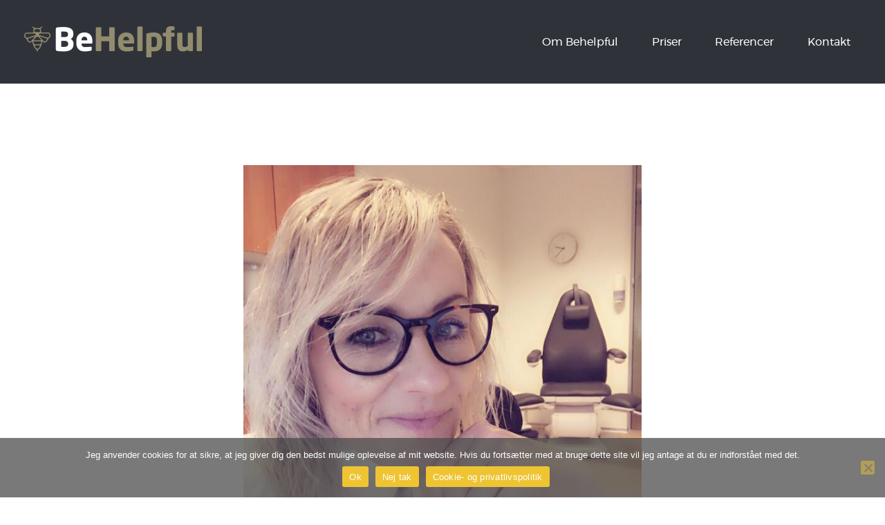

--- FILE ---
content_type: text/html; charset=UTF-8
request_url: https://www.behelpful.dk/testimonials/charlotte-johnsen/
body_size: 18424
content:
<!DOCTYPE html>
<html lang="da-DK" class="no-js scheme_default">
<head>
			<meta charset="UTF-8">
		<meta name="viewport" content="width=device-width, initial-scale=1, maximum-scale=1">
		<meta name="format-detection" content="telephone=no">
		<link rel="profile" href="https://gmpg.org/xfn/11">
		<link rel="pingback" href="https://www.behelpful.dk/xmlrpc.php">
		<meta name='robots' content='index, follow, max-image-preview:large, max-snippet:-1, max-video-preview:-1' />

	<!-- This site is optimized with the Yoast SEO plugin v26.8 - https://yoast.com/product/yoast-seo-wordpress/ -->
	<title>Charlotte Johnsen - BeHelpful - hjælp til SoMe, Onlinekurser og Video</title>
	<link rel="canonical" href="https://www.behelpful.dk/testimonials/charlotte-johnsen/" />
	<meta property="og:locale" content="da_DK" />
	<meta property="og:type" content="article" />
	<meta property="og:title" content="Charlotte Johnsen - BeHelpful - hjælp til SoMe, Onlinekurser og Video" />
	<meta property="og:description" content="Betinas SoMe Video Workshop har virkelig været en positiv oplevelse for mig. Jeg har fået en større viden om videoproduktion og hvad der er vigtigt for at skabe godt indhold på de sociale medier. Det var særligt nyt for&hellip;" />
	<meta property="og:url" content="https://www.behelpful.dk/testimonials/charlotte-johnsen/" />
	<meta property="og:site_name" content="BeHelpful - hjælp til SoMe, Onlinekurser og Video" />
	<meta property="article:publisher" content="https://www.facebook.com/behelpful.dk/" />
	<meta property="article:modified_time" content="2024-04-15T15:10:54+00:00" />
	<meta property="og:image" content="https://www.behelpful.dk/wp-content/uploads/2024/04/291337697_536020048241124_3382393267641836676_n.jpg" />
	<meta property="og:image:width" content="640" />
	<meta property="og:image:height" content="640" />
	<meta property="og:image:type" content="image/jpeg" />
	<meta name="twitter:card" content="summary_large_image" />
	<meta name="twitter:label1" content="Estimeret læsetid" />
	<meta name="twitter:data1" content="1 minut" />
	<script type="application/ld+json" class="yoast-schema-graph">{"@context":"https://schema.org","@graph":[{"@type":"WebPage","@id":"https://www.behelpful.dk/testimonials/charlotte-johnsen/","url":"https://www.behelpful.dk/testimonials/charlotte-johnsen/","name":"Charlotte Johnsen - BeHelpful - hjælp til SoMe, Onlinekurser og Video","isPartOf":{"@id":"https://www.behelpful.dk/#website"},"primaryImageOfPage":{"@id":"https://www.behelpful.dk/testimonials/charlotte-johnsen/#primaryimage"},"image":{"@id":"https://www.behelpful.dk/testimonials/charlotte-johnsen/#primaryimage"},"thumbnailUrl":"https://www.behelpful.dk/wp-content/uploads/2024/04/291337697_536020048241124_3382393267641836676_n.jpg","datePublished":"2024-04-15T15:10:21+00:00","dateModified":"2024-04-15T15:10:54+00:00","breadcrumb":{"@id":"https://www.behelpful.dk/testimonials/charlotte-johnsen/#breadcrumb"},"inLanguage":"da-DK","potentialAction":[{"@type":"ReadAction","target":["https://www.behelpful.dk/testimonials/charlotte-johnsen/"]}]},{"@type":"ImageObject","inLanguage":"da-DK","@id":"https://www.behelpful.dk/testimonials/charlotte-johnsen/#primaryimage","url":"https://www.behelpful.dk/wp-content/uploads/2024/04/291337697_536020048241124_3382393267641836676_n.jpg","contentUrl":"https://www.behelpful.dk/wp-content/uploads/2024/04/291337697_536020048241124_3382393267641836676_n.jpg","width":640,"height":640},{"@type":"BreadcrumbList","@id":"https://www.behelpful.dk/testimonials/charlotte-johnsen/#breadcrumb","itemListElement":[{"@type":"ListItem","position":1,"name":"Hjem","item":"https://www.behelpful.dk/"},{"@type":"ListItem","position":2,"name":"Charlotte Johnsen"}]},{"@type":"WebSite","@id":"https://www.behelpful.dk/#website","url":"https://www.behelpful.dk/","name":"BeHelpful - hjælp til SoMe, Onlinekurser og Video","description":"Effektivisér og spar penge - få hjælp til SoMe og opsætning af online kurser i Simplero","publisher":{"@id":"https://www.behelpful.dk/#organization"},"potentialAction":[{"@type":"SearchAction","target":{"@type":"EntryPoint","urlTemplate":"https://www.behelpful.dk/?s={search_term_string}"},"query-input":{"@type":"PropertyValueSpecification","valueRequired":true,"valueName":"search_term_string"}}],"inLanguage":"da-DK"},{"@type":"Organization","@id":"https://www.behelpful.dk/#organization","name":"BeHelpful","url":"https://www.behelpful.dk/","logo":{"@type":"ImageObject","inLanguage":"da-DK","@id":"https://www.behelpful.dk/#/schema/logo/image/","url":"https://www.behelpful.dk/wp-content/uploads/2019/11/cropped-behelpful_logo_1.png","contentUrl":"https://www.behelpful.dk/wp-content/uploads/2019/11/cropped-behelpful_logo_1.png","width":257,"height":62,"caption":"BeHelpful"},"image":{"@id":"https://www.behelpful.dk/#/schema/logo/image/"},"sameAs":["https://www.facebook.com/behelpful.dk/","https://www.instagram.com/behelpful.dk/"]}]}</script>
	<!-- / Yoast SEO plugin. -->


<script type='application/javascript'  id='pys-version-script'>console.log('PixelYourSite Free version 11.1.5.2');</script>
<link rel='dns-prefetch' href='//www.googletagmanager.com' />
<link rel="alternate" type="application/rss+xml" title="BeHelpful - hjælp til SoMe, Onlinekurser og Video &raquo; Feed" href="https://www.behelpful.dk/feed/" />
<link rel="alternate" type="application/rss+xml" title="BeHelpful - hjælp til SoMe, Onlinekurser og Video &raquo;-kommentar-feed" href="https://www.behelpful.dk/comments/feed/" />
<link rel="alternate" title="oEmbed (JSON)" type="application/json+oembed" href="https://www.behelpful.dk/wp-json/oembed/1.0/embed?url=https%3A%2F%2Fwww.behelpful.dk%2Ftestimonials%2Fcharlotte-johnsen%2F" />
<link rel="alternate" title="oEmbed (XML)" type="text/xml+oembed" href="https://www.behelpful.dk/wp-json/oembed/1.0/embed?url=https%3A%2F%2Fwww.behelpful.dk%2Ftestimonials%2Fcharlotte-johnsen%2F&#038;format=xml" />
<meta property="og:image" content="https://www.behelpful.dk/wp-content/uploads/2024/04/291337697_536020048241124_3382393267641836676_n.jpg"/>
<style id='wp-img-auto-sizes-contain-inline-css' type='text/css'>
img:is([sizes=auto i],[sizes^="auto," i]){contain-intrinsic-size:3000px 1500px}
/*# sourceURL=wp-img-auto-sizes-contain-inline-css */
</style>
<link property="stylesheet" rel='stylesheet' id='sbi_styles-css' href='https://www.behelpful.dk/wp-content/plugins/instagram-feed/css/sbi-styles.min.css?ver=6.10.0' type='text/css' media='all' />
<style id='wp-emoji-styles-inline-css' type='text/css'>

	img.wp-smiley, img.emoji {
		display: inline !important;
		border: none !important;
		box-shadow: none !important;
		height: 1em !important;
		width: 1em !important;
		margin: 0 0.07em !important;
		vertical-align: -0.1em !important;
		background: none !important;
		padding: 0 !important;
	}
/*# sourceURL=wp-emoji-styles-inline-css */
</style>
<style id='wp-block-library-inline-css' type='text/css'>
:root{--wp-block-synced-color:#7a00df;--wp-block-synced-color--rgb:122,0,223;--wp-bound-block-color:var(--wp-block-synced-color);--wp-editor-canvas-background:#ddd;--wp-admin-theme-color:#007cba;--wp-admin-theme-color--rgb:0,124,186;--wp-admin-theme-color-darker-10:#006ba1;--wp-admin-theme-color-darker-10--rgb:0,107,160.5;--wp-admin-theme-color-darker-20:#005a87;--wp-admin-theme-color-darker-20--rgb:0,90,135;--wp-admin-border-width-focus:2px}@media (min-resolution:192dpi){:root{--wp-admin-border-width-focus:1.5px}}.wp-element-button{cursor:pointer}:root .has-very-light-gray-background-color{background-color:#eee}:root .has-very-dark-gray-background-color{background-color:#313131}:root .has-very-light-gray-color{color:#eee}:root .has-very-dark-gray-color{color:#313131}:root .has-vivid-green-cyan-to-vivid-cyan-blue-gradient-background{background:linear-gradient(135deg,#00d084,#0693e3)}:root .has-purple-crush-gradient-background{background:linear-gradient(135deg,#34e2e4,#4721fb 50%,#ab1dfe)}:root .has-hazy-dawn-gradient-background{background:linear-gradient(135deg,#faaca8,#dad0ec)}:root .has-subdued-olive-gradient-background{background:linear-gradient(135deg,#fafae1,#67a671)}:root .has-atomic-cream-gradient-background{background:linear-gradient(135deg,#fdd79a,#004a59)}:root .has-nightshade-gradient-background{background:linear-gradient(135deg,#330968,#31cdcf)}:root .has-midnight-gradient-background{background:linear-gradient(135deg,#020381,#2874fc)}:root{--wp--preset--font-size--normal:16px;--wp--preset--font-size--huge:42px}.has-regular-font-size{font-size:1em}.has-larger-font-size{font-size:2.625em}.has-normal-font-size{font-size:var(--wp--preset--font-size--normal)}.has-huge-font-size{font-size:var(--wp--preset--font-size--huge)}.has-text-align-center{text-align:center}.has-text-align-left{text-align:left}.has-text-align-right{text-align:right}.has-fit-text{white-space:nowrap!important}#end-resizable-editor-section{display:none}.aligncenter{clear:both}.items-justified-left{justify-content:flex-start}.items-justified-center{justify-content:center}.items-justified-right{justify-content:flex-end}.items-justified-space-between{justify-content:space-between}.screen-reader-text{border:0;clip-path:inset(50%);height:1px;margin:-1px;overflow:hidden;padding:0;position:absolute;width:1px;word-wrap:normal!important}.screen-reader-text:focus{background-color:#ddd;clip-path:none;color:#444;display:block;font-size:1em;height:auto;left:5px;line-height:normal;padding:15px 23px 14px;text-decoration:none;top:5px;width:auto;z-index:100000}html :where(.has-border-color){border-style:solid}html :where([style*=border-top-color]){border-top-style:solid}html :where([style*=border-right-color]){border-right-style:solid}html :where([style*=border-bottom-color]){border-bottom-style:solid}html :where([style*=border-left-color]){border-left-style:solid}html :where([style*=border-width]){border-style:solid}html :where([style*=border-top-width]){border-top-style:solid}html :where([style*=border-right-width]){border-right-style:solid}html :where([style*=border-bottom-width]){border-bottom-style:solid}html :where([style*=border-left-width]){border-left-style:solid}html :where(img[class*=wp-image-]){height:auto;max-width:100%}:where(figure){margin:0 0 1em}html :where(.is-position-sticky){--wp-admin--admin-bar--position-offset:var(--wp-admin--admin-bar--height,0px)}@media screen and (max-width:600px){html :where(.is-position-sticky){--wp-admin--admin-bar--position-offset:0px}}

/*# sourceURL=wp-block-library-inline-css */
</style><style id='global-styles-inline-css' type='text/css'>
:root{--wp--preset--aspect-ratio--square: 1;--wp--preset--aspect-ratio--4-3: 4/3;--wp--preset--aspect-ratio--3-4: 3/4;--wp--preset--aspect-ratio--3-2: 3/2;--wp--preset--aspect-ratio--2-3: 2/3;--wp--preset--aspect-ratio--16-9: 16/9;--wp--preset--aspect-ratio--9-16: 9/16;--wp--preset--color--black: #000000;--wp--preset--color--cyan-bluish-gray: #abb8c3;--wp--preset--color--white: #ffffff;--wp--preset--color--pale-pink: #f78da7;--wp--preset--color--vivid-red: #cf2e2e;--wp--preset--color--luminous-vivid-orange: #ff6900;--wp--preset--color--luminous-vivid-amber: #fcb900;--wp--preset--color--light-green-cyan: #7bdcb5;--wp--preset--color--vivid-green-cyan: #00d084;--wp--preset--color--pale-cyan-blue: #8ed1fc;--wp--preset--color--vivid-cyan-blue: #0693e3;--wp--preset--color--vivid-purple: #9b51e0;--wp--preset--gradient--vivid-cyan-blue-to-vivid-purple: linear-gradient(135deg,rgb(6,147,227) 0%,rgb(155,81,224) 100%);--wp--preset--gradient--light-green-cyan-to-vivid-green-cyan: linear-gradient(135deg,rgb(122,220,180) 0%,rgb(0,208,130) 100%);--wp--preset--gradient--luminous-vivid-amber-to-luminous-vivid-orange: linear-gradient(135deg,rgb(252,185,0) 0%,rgb(255,105,0) 100%);--wp--preset--gradient--luminous-vivid-orange-to-vivid-red: linear-gradient(135deg,rgb(255,105,0) 0%,rgb(207,46,46) 100%);--wp--preset--gradient--very-light-gray-to-cyan-bluish-gray: linear-gradient(135deg,rgb(238,238,238) 0%,rgb(169,184,195) 100%);--wp--preset--gradient--cool-to-warm-spectrum: linear-gradient(135deg,rgb(74,234,220) 0%,rgb(151,120,209) 20%,rgb(207,42,186) 40%,rgb(238,44,130) 60%,rgb(251,105,98) 80%,rgb(254,248,76) 100%);--wp--preset--gradient--blush-light-purple: linear-gradient(135deg,rgb(255,206,236) 0%,rgb(152,150,240) 100%);--wp--preset--gradient--blush-bordeaux: linear-gradient(135deg,rgb(254,205,165) 0%,rgb(254,45,45) 50%,rgb(107,0,62) 100%);--wp--preset--gradient--luminous-dusk: linear-gradient(135deg,rgb(255,203,112) 0%,rgb(199,81,192) 50%,rgb(65,88,208) 100%);--wp--preset--gradient--pale-ocean: linear-gradient(135deg,rgb(255,245,203) 0%,rgb(182,227,212) 50%,rgb(51,167,181) 100%);--wp--preset--gradient--electric-grass: linear-gradient(135deg,rgb(202,248,128) 0%,rgb(113,206,126) 100%);--wp--preset--gradient--midnight: linear-gradient(135deg,rgb(2,3,129) 0%,rgb(40,116,252) 100%);--wp--preset--font-size--small: 13px;--wp--preset--font-size--medium: 20px;--wp--preset--font-size--large: 36px;--wp--preset--font-size--x-large: 42px;--wp--preset--spacing--20: 0.44rem;--wp--preset--spacing--30: 0.67rem;--wp--preset--spacing--40: 1rem;--wp--preset--spacing--50: 1.5rem;--wp--preset--spacing--60: 2.25rem;--wp--preset--spacing--70: 3.38rem;--wp--preset--spacing--80: 5.06rem;--wp--preset--shadow--natural: 6px 6px 9px rgba(0, 0, 0, 0.2);--wp--preset--shadow--deep: 12px 12px 50px rgba(0, 0, 0, 0.4);--wp--preset--shadow--sharp: 6px 6px 0px rgba(0, 0, 0, 0.2);--wp--preset--shadow--outlined: 6px 6px 0px -3px rgb(255, 255, 255), 6px 6px rgb(0, 0, 0);--wp--preset--shadow--crisp: 6px 6px 0px rgb(0, 0, 0);}:where(.is-layout-flex){gap: 0.5em;}:where(.is-layout-grid){gap: 0.5em;}body .is-layout-flex{display: flex;}.is-layout-flex{flex-wrap: wrap;align-items: center;}.is-layout-flex > :is(*, div){margin: 0;}body .is-layout-grid{display: grid;}.is-layout-grid > :is(*, div){margin: 0;}:where(.wp-block-columns.is-layout-flex){gap: 2em;}:where(.wp-block-columns.is-layout-grid){gap: 2em;}:where(.wp-block-post-template.is-layout-flex){gap: 1.25em;}:where(.wp-block-post-template.is-layout-grid){gap: 1.25em;}.has-black-color{color: var(--wp--preset--color--black) !important;}.has-cyan-bluish-gray-color{color: var(--wp--preset--color--cyan-bluish-gray) !important;}.has-white-color{color: var(--wp--preset--color--white) !important;}.has-pale-pink-color{color: var(--wp--preset--color--pale-pink) !important;}.has-vivid-red-color{color: var(--wp--preset--color--vivid-red) !important;}.has-luminous-vivid-orange-color{color: var(--wp--preset--color--luminous-vivid-orange) !important;}.has-luminous-vivid-amber-color{color: var(--wp--preset--color--luminous-vivid-amber) !important;}.has-light-green-cyan-color{color: var(--wp--preset--color--light-green-cyan) !important;}.has-vivid-green-cyan-color{color: var(--wp--preset--color--vivid-green-cyan) !important;}.has-pale-cyan-blue-color{color: var(--wp--preset--color--pale-cyan-blue) !important;}.has-vivid-cyan-blue-color{color: var(--wp--preset--color--vivid-cyan-blue) !important;}.has-vivid-purple-color{color: var(--wp--preset--color--vivid-purple) !important;}.has-black-background-color{background-color: var(--wp--preset--color--black) !important;}.has-cyan-bluish-gray-background-color{background-color: var(--wp--preset--color--cyan-bluish-gray) !important;}.has-white-background-color{background-color: var(--wp--preset--color--white) !important;}.has-pale-pink-background-color{background-color: var(--wp--preset--color--pale-pink) !important;}.has-vivid-red-background-color{background-color: var(--wp--preset--color--vivid-red) !important;}.has-luminous-vivid-orange-background-color{background-color: var(--wp--preset--color--luminous-vivid-orange) !important;}.has-luminous-vivid-amber-background-color{background-color: var(--wp--preset--color--luminous-vivid-amber) !important;}.has-light-green-cyan-background-color{background-color: var(--wp--preset--color--light-green-cyan) !important;}.has-vivid-green-cyan-background-color{background-color: var(--wp--preset--color--vivid-green-cyan) !important;}.has-pale-cyan-blue-background-color{background-color: var(--wp--preset--color--pale-cyan-blue) !important;}.has-vivid-cyan-blue-background-color{background-color: var(--wp--preset--color--vivid-cyan-blue) !important;}.has-vivid-purple-background-color{background-color: var(--wp--preset--color--vivid-purple) !important;}.has-black-border-color{border-color: var(--wp--preset--color--black) !important;}.has-cyan-bluish-gray-border-color{border-color: var(--wp--preset--color--cyan-bluish-gray) !important;}.has-white-border-color{border-color: var(--wp--preset--color--white) !important;}.has-pale-pink-border-color{border-color: var(--wp--preset--color--pale-pink) !important;}.has-vivid-red-border-color{border-color: var(--wp--preset--color--vivid-red) !important;}.has-luminous-vivid-orange-border-color{border-color: var(--wp--preset--color--luminous-vivid-orange) !important;}.has-luminous-vivid-amber-border-color{border-color: var(--wp--preset--color--luminous-vivid-amber) !important;}.has-light-green-cyan-border-color{border-color: var(--wp--preset--color--light-green-cyan) !important;}.has-vivid-green-cyan-border-color{border-color: var(--wp--preset--color--vivid-green-cyan) !important;}.has-pale-cyan-blue-border-color{border-color: var(--wp--preset--color--pale-cyan-blue) !important;}.has-vivid-cyan-blue-border-color{border-color: var(--wp--preset--color--vivid-cyan-blue) !important;}.has-vivid-purple-border-color{border-color: var(--wp--preset--color--vivid-purple) !important;}.has-vivid-cyan-blue-to-vivid-purple-gradient-background{background: var(--wp--preset--gradient--vivid-cyan-blue-to-vivid-purple) !important;}.has-light-green-cyan-to-vivid-green-cyan-gradient-background{background: var(--wp--preset--gradient--light-green-cyan-to-vivid-green-cyan) !important;}.has-luminous-vivid-amber-to-luminous-vivid-orange-gradient-background{background: var(--wp--preset--gradient--luminous-vivid-amber-to-luminous-vivid-orange) !important;}.has-luminous-vivid-orange-to-vivid-red-gradient-background{background: var(--wp--preset--gradient--luminous-vivid-orange-to-vivid-red) !important;}.has-very-light-gray-to-cyan-bluish-gray-gradient-background{background: var(--wp--preset--gradient--very-light-gray-to-cyan-bluish-gray) !important;}.has-cool-to-warm-spectrum-gradient-background{background: var(--wp--preset--gradient--cool-to-warm-spectrum) !important;}.has-blush-light-purple-gradient-background{background: var(--wp--preset--gradient--blush-light-purple) !important;}.has-blush-bordeaux-gradient-background{background: var(--wp--preset--gradient--blush-bordeaux) !important;}.has-luminous-dusk-gradient-background{background: var(--wp--preset--gradient--luminous-dusk) !important;}.has-pale-ocean-gradient-background{background: var(--wp--preset--gradient--pale-ocean) !important;}.has-electric-grass-gradient-background{background: var(--wp--preset--gradient--electric-grass) !important;}.has-midnight-gradient-background{background: var(--wp--preset--gradient--midnight) !important;}.has-small-font-size{font-size: var(--wp--preset--font-size--small) !important;}.has-medium-font-size{font-size: var(--wp--preset--font-size--medium) !important;}.has-large-font-size{font-size: var(--wp--preset--font-size--large) !important;}.has-x-large-font-size{font-size: var(--wp--preset--font-size--x-large) !important;}
/*# sourceURL=global-styles-inline-css */
</style>

<style id='classic-theme-styles-inline-css' type='text/css'>
/*! This file is auto-generated */
.wp-block-button__link{color:#fff;background-color:#32373c;border-radius:9999px;box-shadow:none;text-decoration:none;padding:calc(.667em + 2px) calc(1.333em + 2px);font-size:1.125em}.wp-block-file__button{background:#32373c;color:#fff;text-decoration:none}
/*# sourceURL=/wp-includes/css/classic-themes.min.css */
</style>
<link property="stylesheet" rel='stylesheet' id='dashicons-css' href='https://www.behelpful.dk/wp-includes/css/dashicons.min.css?ver=6.9' type='text/css' media='all' />
<link property="stylesheet" rel='stylesheet' id='admin-bar-css' href='https://www.behelpful.dk/wp-includes/css/admin-bar.min.css?ver=6.9' type='text/css' media='all' />
<style id='admin-bar-inline-css' type='text/css'>

    /* Hide CanvasJS credits for P404 charts specifically */
    #p404RedirectChart .canvasjs-chart-credit {
        display: none !important;
    }
    
    #p404RedirectChart canvas {
        border-radius: 6px;
    }

    .p404-redirect-adminbar-weekly-title {
        font-weight: bold;
        font-size: 14px;
        color: #fff;
        margin-bottom: 6px;
    }

    #wpadminbar #wp-admin-bar-p404_free_top_button .ab-icon:before {
        content: "\f103";
        color: #dc3545;
        top: 3px;
    }
    
    #wp-admin-bar-p404_free_top_button .ab-item {
        min-width: 80px !important;
        padding: 0px !important;
    }
    
    /* Ensure proper positioning and z-index for P404 dropdown */
    .p404-redirect-adminbar-dropdown-wrap { 
        min-width: 0; 
        padding: 0;
        position: static !important;
    }
    
    #wpadminbar #wp-admin-bar-p404_free_top_button_dropdown {
        position: static !important;
    }
    
    #wpadminbar #wp-admin-bar-p404_free_top_button_dropdown .ab-item {
        padding: 0 !important;
        margin: 0 !important;
    }
    
    .p404-redirect-dropdown-container {
        min-width: 340px;
        padding: 18px 18px 12px 18px;
        background: #23282d !important;
        color: #fff;
        border-radius: 12px;
        box-shadow: 0 8px 32px rgba(0,0,0,0.25);
        margin-top: 10px;
        position: relative !important;
        z-index: 999999 !important;
        display: block !important;
        border: 1px solid #444;
    }
    
    /* Ensure P404 dropdown appears on hover */
    #wpadminbar #wp-admin-bar-p404_free_top_button .p404-redirect-dropdown-container { 
        display: none !important;
    }
    
    #wpadminbar #wp-admin-bar-p404_free_top_button:hover .p404-redirect-dropdown-container { 
        display: block !important;
    }
    
    #wpadminbar #wp-admin-bar-p404_free_top_button:hover #wp-admin-bar-p404_free_top_button_dropdown .p404-redirect-dropdown-container {
        display: block !important;
    }
    
    .p404-redirect-card {
        background: #2c3338;
        border-radius: 8px;
        padding: 18px 18px 12px 18px;
        box-shadow: 0 2px 8px rgba(0,0,0,0.07);
        display: flex;
        flex-direction: column;
        align-items: flex-start;
        border: 1px solid #444;
    }
    
    .p404-redirect-btn {
        display: inline-block;
        background: #dc3545;
        color: #fff !important;
        font-weight: bold;
        padding: 5px 22px;
        border-radius: 8px;
        text-decoration: none;
        font-size: 17px;
        transition: background 0.2s, box-shadow 0.2s;
        margin-top: 8px;
        box-shadow: 0 2px 8px rgba(220,53,69,0.15);
        text-align: center;
        line-height: 1.6;
    }
    
    .p404-redirect-btn:hover {
        background: #c82333;
        color: #fff !important;
        box-shadow: 0 4px 16px rgba(220,53,69,0.25);
    }
    
    /* Prevent conflicts with other admin bar dropdowns */
    #wpadminbar .ab-top-menu > li:hover > .ab-item,
    #wpadminbar .ab-top-menu > li.hover > .ab-item {
        z-index: auto;
    }
    
    #wpadminbar #wp-admin-bar-p404_free_top_button:hover > .ab-item {
        z-index: 999998 !important;
    }
    
/*# sourceURL=admin-bar-inline-css */
</style>
<link property="stylesheet" rel='stylesheet' id='contact-form-7-css' href='https://www.behelpful.dk/wp-content/plugins/contact-form-7/includes/css/styles.css?ver=6.1.4' type='text/css' media='all' />
<link property="stylesheet" rel='stylesheet' id='cookie-notice-front-css' href='https://www.behelpful.dk/wp-content/plugins/cookie-notice/css/front.min.css?ver=2.5.11' type='text/css' media='all' />
<link property="stylesheet" rel='stylesheet' id='trx_addons-icons-css' href='https://www.behelpful.dk/wp-content/plugins/trx_addons/css/font-icons/css/trx_addons_icons-embedded.min.css' type='text/css' media='all' />
<link property="stylesheet" rel='stylesheet' id='swiperslider-css' href='https://www.behelpful.dk/wp-content/plugins/trx_addons/js/swiper/swiper.min.css' type='text/css' media='all' />
<link property="stylesheet" rel='stylesheet' id='magnific-popup-css' href='https://www.behelpful.dk/wp-content/plugins/trx_addons/js/magnific/magnific-popup.min.css' type='text/css' media='all' />
<link property="stylesheet" rel='stylesheet' id='trx_addons-css' href='https://www.behelpful.dk/wp-content/plugins/trx_addons/css/trx_addons.css' type='text/css' media='all' />
<link property="stylesheet" rel='stylesheet' id='trx_addons-animation-css' href='https://www.behelpful.dk/wp-content/plugins/trx_addons/css/trx_addons.animation.min.css' type='text/css' media='all' />
<link property="stylesheet" rel='stylesheet' id='parent-style-css' href='https://www.behelpful.dk/wp-content/themes/revirta/style.css?ver=6.9' type='text/css' media='all' />
<link property="stylesheet" rel='stylesheet' id='child-style-css' href='https://www.behelpful.dk/wp-content/themes/behelpful-dk/style.css?ver=6.9' type='text/css' media='all' />
<link property="stylesheet" rel='stylesheet' id='revirta-font-Montserrat-css' href='https://www.behelpful.dk/wp-content/themes/revirta/css/font-face/Montserrat/stylesheet.css' type='text/css' media='all' />
<link property="stylesheet" rel='stylesheet' id='fontello-icons-css' href='https://www.behelpful.dk/wp-content/themes/revirta/css/font-icons/css/fontello-embedded.css' type='text/css' media='all' />
<link property="stylesheet" rel='stylesheet' id='revirta-main-css' href='https://www.behelpful.dk/wp-content/themes/revirta/style.css' type='text/css' media='all' />
<style id='revirta-main-inline-css' type='text/css'>
.post-navigation .nav-previous a .nav-arrow { background-image: url(https://www.behelpful.dk/wp-content/uploads/2024/04/213227290_10226753674485016_1626651352223283400_n-370x208.jpg); }
/*# sourceURL=revirta-main-inline-css */
</style>
<link property="stylesheet" rel='stylesheet' id='revirta-styles-css' href='https://www.behelpful.dk/wp-content/themes/revirta/css/__styles.css' type='text/css' media='all' />
<link property="stylesheet" rel='stylesheet' id='revirta-colors-css' href='https://www.behelpful.dk/wp-content/themes/revirta/css/__colors.css' type='text/css' media='all' />
<link property="stylesheet" rel='stylesheet' id='mediaelement-css' href='https://www.behelpful.dk/wp-includes/js/mediaelement/mediaelementplayer-legacy.min.css?ver=4.2.17' type='text/css' media='all' />
<link property="stylesheet" rel='stylesheet' id='wp-mediaelement-css' href='https://www.behelpful.dk/wp-includes/js/mediaelement/wp-mediaelement.min.css?ver=6.9' type='text/css' media='all' />
<link property="stylesheet" rel='stylesheet' id='revirta-child-css' href='https://www.behelpful.dk/wp-content/themes/behelpful-dk/style.css' type='text/css' media='all' />
<link property="stylesheet" rel='stylesheet' id='revirta-responsive-css' href='https://www.behelpful.dk/wp-content/themes/revirta/css/responsive.css' type='text/css' media='all' />
<script type="text/javascript" id="jquery-core-js-extra">
/* <![CDATA[ */
var pysFacebookRest = {"restApiUrl":"https://www.behelpful.dk/wp-json/pys-facebook/v1/event","debug":""};
//# sourceURL=jquery-core-js-extra
/* ]]> */
</script>
<script type="text/javascript" src="https://www.behelpful.dk/wp-includes/js/jquery/jquery.min.js?ver=3.7.1" id="jquery-core-js"></script>
<script type="text/javascript" src="https://www.behelpful.dk/wp-includes/js/jquery/jquery-migrate.min.js?ver=3.4.1" id="jquery-migrate-js"></script>
<script type="text/javascript" src="https://www.behelpful.dk/wp-content/plugins/pixelyoursite/dist/scripts/jquery.bind-first-0.2.3.min.js?ver=0.2.3" id="jquery-bind-first-js"></script>
<script type="text/javascript" src="https://www.behelpful.dk/wp-content/plugins/pixelyoursite/dist/scripts/js.cookie-2.1.3.min.js?ver=2.1.3" id="js-cookie-pys-js"></script>
<script type="text/javascript" src="https://www.behelpful.dk/wp-content/plugins/pixelyoursite/dist/scripts/tld.min.js?ver=2.3.1" id="js-tld-js"></script>
<script type="text/javascript" id="pys-js-extra">
/* <![CDATA[ */
var pysOptions = {"staticEvents":{"facebook":{"init_event":[{"delay":0,"type":"static","ajaxFire":false,"name":"PageView","pixelIds":["151682529477945"],"eventID":"c4632b49-98ed-4c23-8681-8188c29c126b","params":{"page_title":"Charlotte Johnsen","post_type":"cpt_testimonials","post_id":2353,"plugin":"PixelYourSite","user_role":"guest","event_url":"www.behelpful.dk/testimonials/charlotte-johnsen/"},"e_id":"init_event","ids":[],"hasTimeWindow":false,"timeWindow":0,"woo_order":"","edd_order":""}]}},"dynamicEvents":[],"triggerEvents":[],"triggerEventTypes":[],"facebook":{"pixelIds":["151682529477945"],"advancedMatching":[],"advancedMatchingEnabled":true,"removeMetadata":false,"wooVariableAsSimple":false,"serverApiEnabled":true,"wooCRSendFromServer":false,"send_external_id":null,"enabled_medical":false,"do_not_track_medical_param":["event_url","post_title","page_title","landing_page","content_name","categories","category_name","tags"],"meta_ldu":false},"debug":"","siteUrl":"https://www.behelpful.dk","ajaxUrl":"https://www.behelpful.dk/wp-admin/admin-ajax.php","ajax_event":"d5c2a0c757","enable_remove_download_url_param":"1","cookie_duration":"7","last_visit_duration":"60","enable_success_send_form":"","ajaxForServerEvent":"1","ajaxForServerStaticEvent":"1","useSendBeacon":"1","send_external_id":"1","external_id_expire":"180","track_cookie_for_subdomains":"1","google_consent_mode":"1","gdpr":{"ajax_enabled":false,"all_disabled_by_api":false,"facebook_disabled_by_api":false,"analytics_disabled_by_api":false,"google_ads_disabled_by_api":false,"pinterest_disabled_by_api":false,"bing_disabled_by_api":false,"reddit_disabled_by_api":false,"externalID_disabled_by_api":false,"facebook_prior_consent_enabled":true,"analytics_prior_consent_enabled":true,"google_ads_prior_consent_enabled":null,"pinterest_prior_consent_enabled":true,"bing_prior_consent_enabled":true,"cookiebot_integration_enabled":false,"cookiebot_facebook_consent_category":"marketing","cookiebot_analytics_consent_category":"statistics","cookiebot_tiktok_consent_category":"marketing","cookiebot_google_ads_consent_category":"marketing","cookiebot_pinterest_consent_category":"marketing","cookiebot_bing_consent_category":"marketing","consent_magic_integration_enabled":false,"real_cookie_banner_integration_enabled":false,"cookie_notice_integration_enabled":false,"cookie_law_info_integration_enabled":false,"analytics_storage":{"enabled":true,"value":"granted","filter":false},"ad_storage":{"enabled":true,"value":"granted","filter":false},"ad_user_data":{"enabled":true,"value":"granted","filter":false},"ad_personalization":{"enabled":true,"value":"granted","filter":false}},"cookie":{"disabled_all_cookie":false,"disabled_start_session_cookie":false,"disabled_advanced_form_data_cookie":false,"disabled_landing_page_cookie":false,"disabled_first_visit_cookie":false,"disabled_trafficsource_cookie":false,"disabled_utmTerms_cookie":false,"disabled_utmId_cookie":false},"tracking_analytics":{"TrafficSource":"direct","TrafficLanding":"undefined","TrafficUtms":[],"TrafficUtmsId":[]},"GATags":{"ga_datalayer_type":"default","ga_datalayer_name":"dataLayerPYS"},"woo":{"enabled":false},"edd":{"enabled":false},"cache_bypass":"1769728898"};
//# sourceURL=pys-js-extra
/* ]]> */
</script>
<script type="text/javascript" src="https://www.behelpful.dk/wp-content/plugins/pixelyoursite/dist/scripts/public.js?ver=11.1.5.2" id="pys-js"></script>
<script></script><link rel="https://api.w.org/" href="https://www.behelpful.dk/wp-json/" /><link rel="EditURI" type="application/rsd+xml" title="RSD" href="https://www.behelpful.dk/xmlrpc.php?rsd" />
<meta name="generator" content="WordPress 6.9" />
<link rel='shortlink' href='https://www.behelpful.dk/?p=2353' />
<meta name="generator" content="Site Kit by Google 1.171.0" /><meta name="facebook-domain-verification" content="5rz61z6nkjdsfm6numb0y103hsw7ng" />
<style type="text/css">.recentcomments a{display:inline !important;padding:0 !important;margin:0 !important;}</style><meta name="generator" content="Powered by WPBakery Page Builder - drag and drop page builder for WordPress."/>

<!-- Google Tag Manager snippet added by Site Kit -->
<script type="text/javascript">
/* <![CDATA[ */

			( function( w, d, s, l, i ) {
				w[l] = w[l] || [];
				w[l].push( {'gtm.start': new Date().getTime(), event: 'gtm.js'} );
				var f = d.getElementsByTagName( s )[0],
					j = d.createElement( s ), dl = l != 'dataLayer' ? '&l=' + l : '';
				j.async = true;
				j.src = 'https://www.googletagmanager.com/gtm.js?id=' + i + dl;
				f.parentNode.insertBefore( j, f );
			} )( window, document, 'script', 'dataLayer', 'GTM-5JLKJXT' );
			
/* ]]> */
</script>

<!-- End Google Tag Manager snippet added by Site Kit -->
<meta name="generator" content="Powered by Slider Revolution 6.7.40 - responsive, Mobile-Friendly Slider Plugin for WordPress with comfortable drag and drop interface." />
<link rel="icon" href="https://www.behelpful.dk/wp-content/uploads/2019/11/cropped-behelpful-favicon-32x32-2-32x32.png" sizes="32x32" />
<link rel="icon" href="https://www.behelpful.dk/wp-content/uploads/2019/11/cropped-behelpful-favicon-32x32-2-192x192.png" sizes="192x192" />
<link rel="apple-touch-icon" href="https://www.behelpful.dk/wp-content/uploads/2019/11/cropped-behelpful-favicon-32x32-2-180x180.png" />
<meta name="msapplication-TileImage" content="https://www.behelpful.dk/wp-content/uploads/2019/11/cropped-behelpful-favicon-32x32-2-270x270.png" />
<script>function setREVStartSize(e){
			//window.requestAnimationFrame(function() {
				window.RSIW = window.RSIW===undefined ? window.innerWidth : window.RSIW;
				window.RSIH = window.RSIH===undefined ? window.innerHeight : window.RSIH;
				try {
					var pw = document.getElementById(e.c).parentNode.offsetWidth,
						newh;
					pw = pw===0 || isNaN(pw) || (e.l=="fullwidth" || e.layout=="fullwidth") ? window.RSIW : pw;
					e.tabw = e.tabw===undefined ? 0 : parseInt(e.tabw);
					e.thumbw = e.thumbw===undefined ? 0 : parseInt(e.thumbw);
					e.tabh = e.tabh===undefined ? 0 : parseInt(e.tabh);
					e.thumbh = e.thumbh===undefined ? 0 : parseInt(e.thumbh);
					e.tabhide = e.tabhide===undefined ? 0 : parseInt(e.tabhide);
					e.thumbhide = e.thumbhide===undefined ? 0 : parseInt(e.thumbhide);
					e.mh = e.mh===undefined || e.mh=="" || e.mh==="auto" ? 0 : parseInt(e.mh,0);
					if(e.layout==="fullscreen" || e.l==="fullscreen")
						newh = Math.max(e.mh,window.RSIH);
					else{
						e.gw = Array.isArray(e.gw) ? e.gw : [e.gw];
						for (var i in e.rl) if (e.gw[i]===undefined || e.gw[i]===0) e.gw[i] = e.gw[i-1];
						e.gh = e.el===undefined || e.el==="" || (Array.isArray(e.el) && e.el.length==0)? e.gh : e.el;
						e.gh = Array.isArray(e.gh) ? e.gh : [e.gh];
						for (var i in e.rl) if (e.gh[i]===undefined || e.gh[i]===0) e.gh[i] = e.gh[i-1];
											
						var nl = new Array(e.rl.length),
							ix = 0,
							sl;
						e.tabw = e.tabhide>=pw ? 0 : e.tabw;
						e.thumbw = e.thumbhide>=pw ? 0 : e.thumbw;
						e.tabh = e.tabhide>=pw ? 0 : e.tabh;
						e.thumbh = e.thumbhide>=pw ? 0 : e.thumbh;
						for (var i in e.rl) nl[i] = e.rl[i]<window.RSIW ? 0 : e.rl[i];
						sl = nl[0];
						for (var i in nl) if (sl>nl[i] && nl[i]>0) { sl = nl[i]; ix=i;}
						var m = pw>(e.gw[ix]+e.tabw+e.thumbw) ? 1 : (pw-(e.tabw+e.thumbw)) / (e.gw[ix]);
						newh =  (e.gh[ix] * m) + (e.tabh + e.thumbh);
					}
					var el = document.getElementById(e.c);
					if (el!==null && el) el.style.height = newh+"px";
					el = document.getElementById(e.c+"_wrapper");
					if (el!==null && el) {
						el.style.height = newh+"px";
						el.style.display = "block";
					}
				} catch(e){
					console.log("Failure at Presize of Slider:" + e)
				}
			//});
		  };</script>
		<style type="text/css" id="wp-custom-css">
			.btn {
  border: none;
  background-color: #eec432;
  padding: 4px 4px;
  font-size: 12px;
  cursor: pointer;
  display: inline-block;
}		</style>
		<noscript><style> .wpb_animate_when_almost_visible { opacity: 1; }</style></noscript><link property="stylesheet" rel='stylesheet' id='js_composer_front-css' href='https://www.behelpful.dk/wp-content/plugins/js_composer/assets/css/js_composer.min.css?ver=8.7.2' type='text/css' media='all' />
<link property="stylesheet" rel='stylesheet' id='rs-plugin-settings-css' href='//www.behelpful.dk/wp-content/plugins/revslider/sr6/assets/css/rs6.css?ver=6.7.40' type='text/css' media='all' />
<style id='rs-plugin-settings-inline-css' type='text/css'>
#rs-demo-id {}
/*# sourceURL=rs-plugin-settings-inline-css */
</style>
</head>

<body data-rsssl=1 class="wp-singular cpt_testimonials-template-default single single-cpt_testimonials postid-2353 wp-custom-logo wp-theme-revirta wp-child-theme-behelpful-dk cookies-not-set body_tag scheme_default blog_mode_post body_style_wide is_single sidebar_hide expand_content header_type_custom header_style_header-custom-571 header_position_default header_mobile_disabled menu_style_top no_layout wpb-js-composer js-comp-ver-8.7.2 vc_responsive">

	
	<div class="body_wrap">

		<div class="page_wrap"><header class="top_panel top_panel_custom top_panel_custom_571 top_panel_custom_header-simple without_bg_image with_featured_image scheme_default"><div class="vc_row wpb_row vc_row-fluid vc_custom_1512661621262 vc_row-o-content-middle vc_row-flex sc_layouts_row sc_layouts_row_type_compact sc_layouts_row_fixed scheme_dark"><div class="wpb_column vc_column_container vc_col-sm-3 vc_col-xs-12 sc_layouts_column sc_layouts_column_align_left sc_layouts_column_icons_position_left"><div class="vc_column-inner"><div class="wpb_wrapper"><div class="sc_layouts_item"><a href="https://www.behelpful.dk/" id="sc_layouts_logo_1937911340" class="sc_layouts_logo sc_layouts_logo_default"><img class="logo_image" src="//www.behelpful.dk/wp-content/uploads/2019/11/cropped-behelpful_logo_1.png" alt="" width="257" height="62"></a><!-- /.sc_layouts_logo --></div><div class="sc_layouts_item sc_layouts_hide_on_mobile sc_layouts_hide_on_tablet sc_layouts_hide_on_notebook"><div id="sc_layouts_iconed_text_939491536" class="sc_layouts_iconed_text hide_on_notebook hide_on_tablet hide_on_mobile"><a href="" class="sc_layouts_item_link sc_layouts_iconed_text_link"><span class="sc_layouts_item_icon sc_layouts_iconed_text_icon icon-untitled-1"></span><span class="sc_layouts_item_details sc_layouts_iconed_text_details"><span class="sc_layouts_item_details_line2 sc_layouts_iconed_text_line2">Tlf: 60 14 32 00</span></span><!-- /.sc_layouts_iconed_text_details --></a></div><!-- /.sc_layouts_iconed_text --></div></div></div></div><div class="wpb_column vc_column_container vc_col-sm-9 vc_col-xs-12 sc_layouts_column sc_layouts_column_align_right sc_layouts_column_icons_position_left"><div class="vc_column-inner"><div class="wpb_wrapper"><div class="sc_layouts_item"><nav class="sc_layouts_menu sc_layouts_menu_default menu_hover_slide_line hide_on_mobile" id="sc_layouts_menu_114729733" data-animation-in="fadeInUpSmall" data-animation-out="fadeOutDownSmall"		><ul id="sc_layouts_menu_1653209308" class="sc_layouts_menu_nav"><li id="menu-item-92" class="menu-item menu-item-type-post_type menu-item-object-page menu-item-92"><a href="https://www.behelpful.dk/om-behelpful/"><span>Om Behelpful</span></a></li><li id="menu-item-98" class="menu-item menu-item-type-post_type menu-item-object-page menu-item-98"><a href="https://www.behelpful.dk/pris/"><span>Priser</span></a></li><li id="menu-item-1068" class="menu-item menu-item-type-post_type menu-item-object-page menu-item-1068"><a href="https://www.behelpful.dk/referencer/"><span>Referencer</span></a></li><li id="menu-item-2486" class="menu-item menu-item-type-post_type menu-item-object-page menu-item-2486"><a href="https://www.behelpful.dk/kontakt/"><span>Kontakt</span></a></li></ul></nav><!-- /.sc_layouts_menu --><div class="sc_layouts_iconed_text sc_layouts_menu_mobile_button">
		<a class="sc_layouts_item_link sc_layouts_iconed_text_link" href="#">
			<span class="sc_layouts_item_icon sc_layouts_iconed_text_icon trx_addons_icon-menu"></span>
		</a>
	</div></div></div></div></div></div></header><div class="menu_mobile_overlay"></div>
<div class="menu_mobile menu_mobile_fullscreen scheme_dark">
	<div class="menu_mobile_inner">
		<a class="menu_mobile_close icon-cancel"></a><nav class="menu_mobile_nav_area"><ul id="menu_mobile_266907084"><li id="menu_mobile-item-92" class="menu-item menu-item-type-post_type menu-item-object-page menu-item-92"><a href="https://www.behelpful.dk/om-behelpful/"><span>Om Behelpful</span></a></li><li id="menu_mobile-item-98" class="menu-item menu-item-type-post_type menu-item-object-page menu-item-98"><a href="https://www.behelpful.dk/pris/"><span>Priser</span></a></li><li id="menu_mobile-item-1068" class="menu-item menu-item-type-post_type menu-item-object-page menu-item-1068"><a href="https://www.behelpful.dk/referencer/"><span>Referencer</span></a></li><li id="menu_mobile-item-2486" class="menu-item menu-item-type-post_type menu-item-object-page menu-item-2486"><a href="https://www.behelpful.dk/kontakt/"><span>Kontakt</span></a></li></ul></nav><div class="search_wrap search_style_normal search_mobile">
	<div class="search_form_wrap">
		<form role="search" method="get" class="search_form" action="https://www.behelpful.dk/">
			<input type="text" class="search_field" placeholder="Search" value="" name="s">
			<button type="submit" class="search_submit trx_addons_icon-search"></button>
					</form>
	</div>
	</div><div class="socials_mobile"><a target="_blank" href="https://dk.linkedin.com/in/betina-poulsen" class="social_item social_item_style_icons social_item_type_icons"><span class="social_icon social_icon_linkedin"><span class="icon-linkedin"></span></span></a><a target="_blank" href="https://www.instagram.com/behelpful.dk/" class="social_item social_item_style_icons social_item_type_icons"><span class="social_icon social_icon_instagramm"><span class="icon-instagramm"></span></span></a><a target="_blank" href="https://www.facebook.com/behelpful.dk/" class="social_item social_item_style_icons social_item_type_icons"><span class="social_icon social_icon_facebook"><span class="icon-facebook"></span></span></a></div>	</div>
</div>

			<div class="page_content_wrap">

								<div class="content_wrap">
				
									

					<div class="content">
										

<article id="post-2353" class="post_item_single post_type_cpt_testimonials post_format_ post-2353 cpt_testimonials type-cpt_testimonials status-publish has-post-thumbnail hentry cpt_testimonials_group-gruppe-2">				<div class="post_featured">
					<img width="640" height="640" src="https://www.behelpful.dk/wp-content/uploads/2024/04/291337697_536020048241124_3382393267641836676_n.jpg" class="attachment-revirta-thumb-full size-revirta-thumb-full wp-post-image" alt="" itemprop="url" decoding="async" fetchpriority="high" srcset="https://www.behelpful.dk/wp-content/uploads/2024/04/291337697_536020048241124_3382393267641836676_n.jpg 640w, https://www.behelpful.dk/wp-content/uploads/2024/04/291337697_536020048241124_3382393267641836676_n-500x500.jpg 500w, https://www.behelpful.dk/wp-content/uploads/2024/04/291337697_536020048241124_3382393267641836676_n-150x150.jpg 150w, https://www.behelpful.dk/wp-content/uploads/2024/04/291337697_536020048241124_3382393267641836676_n-370x370.jpg 370w, https://www.behelpful.dk/wp-content/uploads/2024/04/291337697_536020048241124_3382393267641836676_n-180x180.jpg 180w, https://www.behelpful.dk/wp-content/uploads/2024/04/291337697_536020048241124_3382393267641836676_n-360x360.jpg 360w" sizes="(max-width: 640px) 100vw, 640px" />				</div><!-- .post_featured -->
						<div class="post_header entry-header">
			<h3 class="post_title entry-title">Charlotte Johnsen</h3>		</div><!-- .post_header -->
			<div class="post_content entry-content" itemprop="mainEntityOfPage">
		<p>Betinas SoMe Video Workshop har virkelig været en positiv oplevelse for mig. Jeg har fået en større viden om videoproduktion og hvad der er vigtigt for at skabe godt indhold på de sociale medier. Det var særligt nyt for mig at opdage de mange muligheder og at lære vigtigheden af en god planlægning. Betina var en dygtig underviser, hendes engagement og kompetence gjorde workshoppen ekstra givende. Jeg kan varmt anbefale denne workshop til alle, der ønsker at forbedre deres videoproduktionsevner på sociale medier.</p>
<div class="post_meta post_meta_single"><span class="post_meta_item post_share"><div class="socials_share socials_size_tiny socials_type_block socials_dir_horizontal socials_wrap"><span class="social_items"><a class="social_item social_item_popup" href="https://dk.linkedin.com/in/betina-poulsen" data-link="https://dk.linkedin.com/in/betina-poulsen" data-count="018-linkedin-button"><span class="social_icon social_icon_018-linkedin-button"><span class="icon-018-linkedin-button"></span></span></a><a class="social_item social_item_popup" href="https://www.instagram.com/behelpful.dk/" data-link="https://www.instagram.com/behelpful.dk/" data-count="016-instagram-logo"><span class="social_icon social_icon_016-instagram-logo"><span class="icon-016-instagram-logo"></span></span></a><a class="social_item social_item_popup" href="https://www.facebook.com/behelpful.dk/" data-link="https://www.facebook.com/behelpful.dk/" data-count="017-facebook-logo-button"><span class="social_icon social_icon_017-facebook-logo-button"><span class="icon-017-facebook-logo-button"></span></span></a></span></div></span></div>	</div><!-- .entry-content -->
	

	</article>
			<section class="related_wrap">
				<h3 class="section_title related_wrap_title">You May Also Like</h3>
				<div class="columns_wrap posts_container">
					<div class="column-1_2"><div id="post-1983" 
	class="related_item related_item_style_2 post_format_standard post-1983 cpt_testimonials type-cpt_testimonials status-publish has-post-thumbnail hentry cpt_testimonials_group-gruppe-2"><div class="post_featured with_thumb hover_icon"><img width="770" height="501" src="https://www.behelpful.dk/wp-content/uploads/2022/03/Carina-7-770x501.jpg" class="attachment-revirta-thumb-big size-revirta-thumb-big wp-post-image" alt="" decoding="async" srcset="https://www.behelpful.dk/wp-content/uploads/2022/03/Carina-7-770x501.jpg 770w, https://www.behelpful.dk/wp-content/uploads/2022/03/Carina-7-1540x1002.jpg 1540w" sizes="(max-width: 770px) 100vw, 770px" /><div class="mask"></div><div class="icons"><a href="https://www.behelpful.dk/testimonials/carinavestergaard/" aria-hidden="true" class="icon-005-link"></a></div></div><div class="post_header entry-header">		<h6 class="post_title entry-title"><a href="https://www.behelpful.dk/testimonials/carinavestergaard/">Carina Vestergaard</a></h6>
	</div>
</div></div><div class="column-1_2"><div id="post-2153" 
	class="related_item related_item_style_2 post_format_standard post-2153 cpt_testimonials type-cpt_testimonials status-publish has-post-thumbnail hentry cpt_testimonials_group-gruppe-2"><div class="post_featured with_thumb hover_icon"><img width="770" height="501" src="https://www.behelpful.dk/wp-content/uploads/2022/05/Skaermbillede-2022-05-18-kl.-11.54.12-770x501.png" class="attachment-revirta-thumb-big size-revirta-thumb-big wp-post-image" alt="" decoding="async" srcset="https://www.behelpful.dk/wp-content/uploads/2022/05/Skaermbillede-2022-05-18-kl.-11.54.12-770x501.png 770w, https://www.behelpful.dk/wp-content/uploads/2022/05/Skaermbillede-2022-05-18-kl.-11.54.12-1540x1002.png 1540w" sizes="(max-width: 770px) 100vw, 770px" /><div class="mask"></div><div class="icons"><a href="https://www.behelpful.dk/testimonials/anelise-severinsen/" aria-hidden="true" class="icon-005-link"></a></div></div><div class="post_header entry-header">		<h6 class="post_title entry-title"><a href="https://www.behelpful.dk/testimonials/anelise-severinsen/">Anelise Severinsen</a></h6>
	</div>
</div></div>				</div>
			</section>
						
					</div><!-- </.content> -->

					</div><!-- </.content_wrap> -->			</div><!-- </.page_content_wrap> -->

			<footer class="footer_wrap footer_custom footer_custom_16 footer_custom_footer-informed scheme_dark">
	<div class="vc_row wpb_row vc_row-fluid vc_custom_1611838439360 vc_row-has-fill sc_layouts_row sc_layouts_row_type_normal"><div class="wpb_column vc_column_container vc_col-sm-12 sc_layouts_column_icons_position_left"><div class="vc_column-inner"><div class="wpb_wrapper"><div id="sc_content_990172570"
		class="sc_content color_style_default sc_content_default sc_content_width_1_1 sc_float_center"><div class="sc_content_container"><div class="vc_row wpb_row vc_inner vc_row-fluid"><div class="wpb_column vc_column_container vc_col-sm-3 sc_layouts_column_icons_position_left"><div class="vc_column-inner"><div class="wpb_wrapper"><div  class="vc_wp_custommenu wpb_content_element"><div class="widget widget_nav_menu"><h2 class="widgettitle">Nyttige links</h2><div class="menu-more-links-container"><ul id="menu-more-links" class="menu"><li id="menu-item-1403" class="menu-item menu-item-type-post_type menu-item-object-page menu-item-1403"><a href="https://www.behelpful.dk/faq-spoergsmaal-og-svar/">FAQ – spørgsmål og svar</a></li>
<li id="menu-item-2487" class="menu-item menu-item-type-post_type menu-item-object-page menu-item-2487"><a href="https://www.behelpful.dk/kontakt/">Kontakt</a></li>
<li id="menu-item-1404" class="menu-item menu-item-type-post_type menu-item-object-page menu-item-1404"><a href="https://www.behelpful.dk/om-behelpful/">Om Behelpful</a></li>
</ul></div></div></div></div></div></div><div class="wpb_column vc_column_container vc_col-sm-3 sc_layouts_column_icons_position_left"><div class="vc_column-inner"><div class="wpb_wrapper"><div  class="vc_wp_custommenu wpb_content_element"><div class="widget widget_nav_menu"><h2 class="widgettitle">Vilkår &amp; betingelser</h2><div class="menu-term-of-use-container"><ul id="menu-term-of-use" class="menu"><li id="menu-item-1810" class="menu-item menu-item-type-post_type menu-item-object-page menu-item-1810"><a href="https://www.behelpful.dk/handelsbetingelser/">Handelsbetingelser</a></li>
<li id="menu-item-1402" class="menu-item menu-item-type-post_type menu-item-object-page menu-item-privacy-policy menu-item-1402"><a rel="privacy-policy" href="https://www.behelpful.dk/cookie-og-privatlivspolitik/">Privatlivspolitik</a></li>
</ul></div></div></div></div></div></div><div class="wpb_column vc_column_container vc_col-sm-3 sc_layouts_column_icons_position_left"><div class="vc_column-inner"><div class="wpb_wrapper"><div  class="vc_wp_custommenu wpb_content_element"><div class="widget widget_nav_menu"></div></div></div></div></div><div class="wpb_column vc_column_container vc_col-sm-3 sc_layouts_column_icons_position_left"><div class="vc_column-inner"><div class="wpb_wrapper"><div class="sc_layouts_item"><div id="widget_contacts_550166683" class="widget_area sc_widget_contacts vc_widget_contacts wpb_content_element"><aside id="widget_contacts_550166683_widget" class="widget widget_contacts"><div class="contacts_wrap"><div class="contacts_logo"><img src="https://www.behelpful.dk/wp-content/uploads/2019/11/behelpful_logo_white.png" alt="" width="257" height="80"></div><div class="contacts_description"><p>BeHelpful v/ Betina Poulsen</p>
</div><div class="contacts_info"><span class="contacts_address">Svalelunden 25, 8800 Viborg</span><span class="contacts_email"><a href="mailto:bp&#64;beh&#101;lpfu&#108;.&#100;&#107;">&#98;&#112;&#64;beh&#101;&#108;pful&#46;&#100;k</a></span><a href="tel:60143200" class="contacts_phone">60 14 32 00</a></div><div class="contacts_socials socials_wrap"><a target="_blank" href="https://dk.linkedin.com/in/betina-poulsen" class="social_item social_item_style_icons social_item_type_icons"><span class="social_icon social_icon_linkedin"><span class="icon-linkedin"></span></span></a><a target="_blank" href="https://www.instagram.com/behelpful.dk/" class="social_item social_item_style_icons social_item_type_icons"><span class="social_icon social_icon_instagramm"><span class="icon-instagramm"></span></span></a><a target="_blank" href="https://www.facebook.com/behelpful.dk/" class="social_item social_item_style_icons social_item_type_icons"><span class="social_icon social_icon_facebook"><span class="icon-facebook"></span></span></a></div><div class="contacts_content">CVR: 32709923</div></div><!-- /.contacts_wrap --></aside></div></div></div></div></div></div></div></div><!-- /.sc_content --></div></div></div></div><div class="vc_row wpb_row vc_row-fluid vc_custom_1512472985426 vc_row-has-fill"><div class="wpb_column vc_column_container vc_col-sm-12 sc_layouts_column_icons_position_left"><div class="vc_column-inner"><div class="wpb_wrapper"><div id="sc_content_1201273741"
		class="sc_content color_style_default sc_content_default sc_content_width_1_1 sc_float_center"><div class="sc_content_container"><div class="vc_separator wpb_content_element vc_separator_align_center vc_sep_width_100 vc_sep_pos_align_center vc_separator_no_text vc_custom_1512472452841 wpb_content_element  vc_custom_1512472452841 wpb_content_element" ><span class="vc_sep_holder vc_sep_holder_l"><span style="border-color:#44484d;" class="vc_sep_line"></span></span><span class="vc_sep_holder vc_sep_holder_r"><span style="border-color:#44484d;" class="vc_sep_line"></span></span>
</div><div class="vc_row wpb_row vc_inner vc_row-fluid vc_custom_1512473039350 vc_row-o-equal-height vc_row-o-content-middle vc_row-flex"><div class="wpb_column vc_column_container vc_col-sm-8 vc_col-xs-12 sc_layouts_column sc_layouts_column_align_left sc_layouts_column_icons_position_left"><div class="vc_column-inner"><div class="wpb_wrapper"><div  class="vc_wp_text wpb_content_element"><div class="widget widget_text">			<div class="textwidget"><p>BeHelpful.dk © 2026. Alle rettigheder forbeholdes.</p>
</div>
		</div></div></div></div></div><div class="wpb_column vc_column_container vc_col-sm-4 vc_col-xs-12 vc_hidden-xs sc_layouts_column sc_layouts_column_align_right sc_layouts_column_icons_position_left"><div class="vc_column-inner"><div class="wpb_wrapper"><div class="sc_layouts_item"><div  id="sc_socials_1765797674" 
		class="sc_socials sc_socials_names sc_align_none"><div class="socials_wrap"><a target="_blank" href="https://dk.linkedin.com/in/betina-poulsen" class="social_item social_item_style_icons social_item_type_names"><span class="social_name social_018-linkedin-button">Linkedin</span></a><a target="_blank" href="https://www.instagram.com/behelpful.dk" class="social_item social_item_style_icons social_item_type_names"><span class="social_name social_instagramm">Instagram</span></a><a target="_blank" href="https://www.facebook.com/pg/behelpful.dk" class="social_item social_item_style_icons social_item_type_names"><span class="social_name social_facebook">Facebook</span></a></div><!-- /.socials_wrap --></div><!-- /.sc_socials --></div></div></div></div></div></div></div><!-- /.sc_content --></div></div></div></div></footer><!-- /.footer_wrap -->

		</div><!-- /.page_wrap -->

	</div><!-- /.body_wrap -->

	
	
		<script>
			window.RS_MODULES = window.RS_MODULES || {};
			window.RS_MODULES.modules = window.RS_MODULES.modules || {};
			window.RS_MODULES.waiting = window.RS_MODULES.waiting || [];
			window.RS_MODULES.defered = true;
			window.RS_MODULES.moduleWaiting = window.RS_MODULES.moduleWaiting || {};
			window.RS_MODULES.type = 'compiled';
		</script>
		<script type="speculationrules">
{"prefetch":[{"source":"document","where":{"and":[{"href_matches":"/*"},{"not":{"href_matches":["/wp-*.php","/wp-admin/*","/wp-content/uploads/*","/wp-content/*","/wp-content/plugins/*","/wp-content/themes/behelpful-dk/*","/wp-content/themes/revirta/*","/*\\?(.+)"]}},{"not":{"selector_matches":"a[rel~=\"nofollow\"]"}},{"not":{"selector_matches":".no-prefetch, .no-prefetch a"}}]},"eagerness":"conservative"}]}
</script>
<!-- Instagram Feed JS -->
<script type="text/javascript">
var sbiajaxurl = "https://www.behelpful.dk/wp-admin/admin-ajax.php";
</script>
<noscript><img height="1" width="1" style="display: none;" src="https://www.facebook.com/tr?id=151682529477945&ev=PageView&noscript=1&cd%5Bpage_title%5D=Charlotte+Johnsen&cd%5Bpost_type%5D=cpt_testimonials&cd%5Bpost_id%5D=2353&cd%5Bplugin%5D=PixelYourSite&cd%5Buser_role%5D=guest&cd%5Bevent_url%5D=www.behelpful.dk%2Ftestimonials%2Fcharlotte-johnsen%2F" alt=""></noscript>
		<!-- Google Tag Manager (noscript) snippet tilføjet af Site Kit -->
		<noscript>
			<iframe src="https://www.googletagmanager.com/ns.html?id=GTM-5JLKJXT" height="0" width="0" style="display:none;visibility:hidden"></iframe>
		</noscript>
		<!-- End Google Tag Manager (noscript) snippet added by Site Kit -->
		<script type="text/javascript" src="https://www.behelpful.dk/wp-includes/js/dist/hooks.min.js?ver=dd5603f07f9220ed27f1" id="wp-hooks-js"></script>
<script type="text/javascript" src="https://www.behelpful.dk/wp-includes/js/dist/i18n.min.js?ver=c26c3dc7bed366793375" id="wp-i18n-js"></script>
<script type="text/javascript" id="wp-i18n-js-after">
/* <![CDATA[ */
wp.i18n.setLocaleData( { 'text direction\u0004ltr': [ 'ltr' ] } );
//# sourceURL=wp-i18n-js-after
/* ]]> */
</script>
<script type="text/javascript" src="https://www.behelpful.dk/wp-content/plugins/contact-form-7/includes/swv/js/index.js?ver=6.1.4" id="swv-js"></script>
<script type="text/javascript" id="contact-form-7-js-translations">
/* <![CDATA[ */
( function( domain, translations ) {
	var localeData = translations.locale_data[ domain ] || translations.locale_data.messages;
	localeData[""].domain = domain;
	wp.i18n.setLocaleData( localeData, domain );
} )( "contact-form-7", {"translation-revision-date":"2026-01-19 09:25:20+0000","generator":"GlotPress\/4.0.3","domain":"messages","locale_data":{"messages":{"":{"domain":"messages","plural-forms":"nplurals=2; plural=n != 1;","lang":"da_DK"},"This contact form is placed in the wrong place.":["Denne kontaktformular er placeret det forkerte sted."],"Error:":["Fejl:"]}},"comment":{"reference":"includes\/js\/index.js"}} );
//# sourceURL=contact-form-7-js-translations
/* ]]> */
</script>
<script type="text/javascript" id="contact-form-7-js-before">
/* <![CDATA[ */
var wpcf7 = {
    "api": {
        "root": "https:\/\/www.behelpful.dk\/wp-json\/",
        "namespace": "contact-form-7\/v1"
    },
    "cached": 1
};
//# sourceURL=contact-form-7-js-before
/* ]]> */
</script>
<script type="text/javascript" src="https://www.behelpful.dk/wp-content/plugins/contact-form-7/includes/js/index.js?ver=6.1.4" id="contact-form-7-js"></script>
<script type="text/javascript" id="cookie-notice-front-js-before">
/* <![CDATA[ */
var cnArgs = {"ajaxUrl":"https:\/\/www.behelpful.dk\/wp-admin\/admin-ajax.php","nonce":"986395875a","hideEffect":"fade","position":"bottom","onScroll":false,"onScrollOffset":100,"onClick":false,"cookieName":"cookie_notice_accepted","cookieTime":2592000,"cookieTimeRejected":2592000,"globalCookie":false,"redirection":false,"cache":true,"revokeCookies":false,"revokeCookiesOpt":"automatic"};

//# sourceURL=cookie-notice-front-js-before
/* ]]> */
</script>
<script type="text/javascript" src="https://www.behelpful.dk/wp-content/plugins/cookie-notice/js/front.min.js?ver=2.5.11" id="cookie-notice-front-js"></script>
<script type="text/javascript" src="//www.behelpful.dk/wp-content/plugins/revslider/sr6/assets/js/rbtools.min.js?ver=6.7.40" defer async id="tp-tools-js"></script>
<script type="text/javascript" src="//www.behelpful.dk/wp-content/plugins/revslider/sr6/assets/js/rs6.min.js?ver=6.7.40" defer async id="revmin-js"></script>
<script type="text/javascript" src="https://www.behelpful.dk/wp-content/plugins/trx_addons/js/swiper/swiper.jquery.min.js" id="swiperslider-js"></script>
<script type="text/javascript" src="https://www.behelpful.dk/wp-content/plugins/trx_addons/js/magnific/jquery.magnific-popup.min.js" id="magnific-popup-js"></script>
<script type="text/javascript" id="trx_addons-js-extra">
/* <![CDATA[ */
var TRX_ADDONS_STORAGE = {"ajax_url":"https://www.behelpful.dk/wp-admin/admin-ajax.php","ajax_nonce":"f7c1c7f147","site_url":"https://www.behelpful.dk","post_id":"2353","vc_edit_mode":"0","popup_engine":"magnific","animate_inner_links":"0","menu_collapse":"1","user_logged_in":"0","email_mask":"^([a-zA-Z0-9_\\-]+\\.)*[a-zA-Z0-9_\\-]+@[a-z0-9_\\-]+(\\.[a-z0-9_\\-]+)*\\.[a-z]{2,6}$","msg_ajax_error":"Invalid server answer!","msg_magnific_loading":"Loading image","msg_magnific_error":"Error loading image","msg_error_like":"Error saving your like! Please, try again later.","msg_field_name_empty":"The name can't be empty","msg_field_email_empty":"Too short (or empty) email address","msg_field_email_not_valid":"Invalid email address","msg_field_text_empty":"The message text can't be empty","msg_search_error":"Search error! Try again later.","msg_send_complete":"Send message complete!","msg_send_error":"Transmit failed!","ajax_views":"","menu_cache":[".menu_mobile_inner \u003E nav \u003E ul"],"login_via_ajax":"1","msg_login_empty":"The Login field can't be empty","msg_login_long":"The Login field is too long","msg_password_empty":"The password can't be empty and shorter then 4 characters","msg_password_long":"The password is too long","msg_login_success":"Login success! The page should be reloaded in 3 sec.","msg_login_error":"Login failed!","msg_not_agree":"Please, read and check 'Terms and Conditions'","msg_email_long":"E-mail address is too long","msg_email_not_valid":"E-mail address is invalid","msg_password_not_equal":"The passwords in both fields are not equal","msg_registration_success":"Registration success! Please log in!","msg_registration_error":"Registration failed!","scroll_to_anchor":"0","update_location_from_anchor":"0","msg_sc_googlemap_not_avail":"Googlemap service is not available","msg_sc_googlemap_geocoder_error":"Error while geocode address"};
//# sourceURL=trx_addons-js-extra
/* ]]> */
</script>
<script type="text/javascript" src="https://www.behelpful.dk/wp-content/plugins/trx_addons/js/trx_addons.js" id="trx_addons-js"></script>
<script type="text/javascript" src="https://www.behelpful.dk/wp-content/plugins/trx_addons/components/cpt/layouts/shortcodes/menu/superfish.min.js" id="superfish-js"></script>
<script type="text/javascript" id="revirta-init-js-extra">
/* <![CDATA[ */
var REVIRTA_STORAGE = {"ajax_url":"https://www.behelpful.dk/wp-admin/admin-ajax.php","ajax_nonce":"f7c1c7f147","site_url":"https://www.behelpful.dk","theme_url":"https://www.behelpful.dk/wp-content/themes/revirta","site_scheme":"scheme_default","user_logged_in":"","mobile_layout_width":"767","mobile_device":"","menu_side_stretch":"","menu_side_icons":"1","background_video":"","use_mediaelements":"1","comment_maxlength":"1000","admin_mode":"","email_mask":"^([a-zA-Z0-9_\\-]+\\.)*[a-zA-Z0-9_\\-]+@[a-z0-9_\\-]+(\\.[a-z0-9_\\-]+)*\\.[a-z]{2,6}$","strings":{"ajax_error":"Invalid server answer!","error_global":"Error data validation!","name_empty":"The name can&#039;t be empty","name_long":"Too long name","email_empty":"Too short (or empty) email address","email_long":"Too long email address","email_not_valid":"Invalid email address","text_empty":"The message text can&#039;t be empty","text_long":"Too long message text"},"alter_link_color":"#ddb837","button_hover":"default"};
//# sourceURL=revirta-init-js-extra
/* ]]> */
</script>
<script type="text/javascript" src="https://www.behelpful.dk/wp-content/themes/revirta/js/__scripts.js" id="revirta-init-js"></script>
<script type="text/javascript" id="mediaelement-core-js-before">
/* <![CDATA[ */
var mejsL10n = {"language":"da","strings":{"mejs.download-file":"Download fil","mejs.install-flash":"Du bruger en browser, som ikke har Flash-afspiller aktiveret eller installeret. Sl\u00e5 venligst Flash-afspiller til eller hent den seneste version fra https://get.adobe.com/flashplayer/","mejs.fullscreen":"Fuldsk\u00e6rm","mejs.play":"Afspil","mejs.pause":"Pause","mejs.time-slider":"Tidskyder","mejs.time-help-text":"Brug venstre/h\u00f8jre piletaster for at spole 1 sekund frem, og op/ned piletasterne for at spole 10 sekunder frem.","mejs.live-broadcast":"Live-udsendelse","mejs.volume-help-text":"Brug op/ned piletasterne for at skrue op eller ned for lyden.","mejs.unmute":"Annuller d\u00e6mper","mejs.mute":"Mute","mejs.volume-slider":"Lydstyrkeskyder","mejs.video-player":"Videoafspiller","mejs.audio-player":"Lydafspiller","mejs.captions-subtitles":"Billedtekster/Undertekster","mejs.captions-chapters":"Kapitler","mejs.none":"Ingen","mejs.afrikaans":"Afrikaans","mejs.albanian":"Albansk","mejs.arabic":"Arabisk","mejs.belarusian":"Hviderussisk","mejs.bulgarian":"Bulgarisk","mejs.catalan":"Katalansk","mejs.chinese":"Kinesisk","mejs.chinese-simplified":"Kinesisk (Forenklet)","mejs.chinese-traditional":"Kinesisk (Traditionelt)","mejs.croatian":"Kroatisk","mejs.czech":"Tjekkisk","mejs.danish":"Dansk","mejs.dutch":"Hollandsk","mejs.english":"Engelsk","mejs.estonian":"Estisk","mejs.filipino":"Filippinsk","mejs.finnish":"Finsk","mejs.french":"Fransk","mejs.galician":"Galicisk","mejs.german":"Tysk","mejs.greek":"Gr\u00e6sk","mejs.haitian-creole":"Haitisk Kreolsk","mejs.hebrew":"Hebraisk","mejs.hindi":"Hindi","mejs.hungarian":"Ungarsk","mejs.icelandic":"Islandsk","mejs.indonesian":"Indonesisk","mejs.irish":"Irsk","mejs.italian":"Italiensk","mejs.japanese":"Japansk","mejs.korean":"Koreansk","mejs.latvian":"Lettisk","mejs.lithuanian":"Litauisk","mejs.macedonian":"Makedonsk","mejs.malay":"Malay","mejs.maltese":"Maltesisk","mejs.norwegian":"Norsk","mejs.persian":"Persisk","mejs.polish":"Polsk","mejs.portuguese":"Portugisisk","mejs.romanian":"Romansk","mejs.russian":"Russisk","mejs.serbian":"Serbisk","mejs.slovak":"Slovakisk","mejs.slovenian":"Slovensk","mejs.spanish":"Spansk","mejs.swahili":"Swahili","mejs.swedish":"Svensk","mejs.tagalog":"Tagalog","mejs.thai":"Thai","mejs.turkish":"Tyrkisk","mejs.ukrainian":"Ukrainsk","mejs.vietnamese":"Vietnamesisk","mejs.welsh":"Walisisk","mejs.yiddish":"Jiddisch"}};
//# sourceURL=mediaelement-core-js-before
/* ]]> */
</script>
<script type="text/javascript" src="https://www.behelpful.dk/wp-includes/js/mediaelement/mediaelement-and-player.min.js?ver=4.2.17" id="mediaelement-core-js"></script>
<script type="text/javascript" src="https://www.behelpful.dk/wp-includes/js/mediaelement/mediaelement-migrate.min.js?ver=6.9" id="mediaelement-migrate-js"></script>
<script type="text/javascript" id="mediaelement-js-extra">
/* <![CDATA[ */
var _wpmejsSettings = {"pluginPath":"/wp-includes/js/mediaelement/","classPrefix":"mejs-","stretching":"responsive","audioShortcodeLibrary":"mediaelement","videoShortcodeLibrary":"mediaelement"};
//# sourceURL=mediaelement-js-extra
/* ]]> */
</script>
<script type="text/javascript" src="https://www.behelpful.dk/wp-includes/js/mediaelement/wp-mediaelement.min.js?ver=6.9" id="wp-mediaelement-js"></script>
<script type="text/javascript" src="https://www.behelpful.dk/wp-content/plugins/js_composer/assets/js/dist/js_composer_front.min.js?ver=8.7.2" id="wpb_composer_front_js-js"></script>
<script id="wp-emoji-settings" type="application/json">
{"baseUrl":"https://s.w.org/images/core/emoji/17.0.2/72x72/","ext":".png","svgUrl":"https://s.w.org/images/core/emoji/17.0.2/svg/","svgExt":".svg","source":{"concatemoji":"https://www.behelpful.dk/wp-includes/js/wp-emoji-release.min.js?ver=6.9"}}
</script>
<script type="module">
/* <![CDATA[ */
/*! This file is auto-generated */
const a=JSON.parse(document.getElementById("wp-emoji-settings").textContent),o=(window._wpemojiSettings=a,"wpEmojiSettingsSupports"),s=["flag","emoji"];function i(e){try{var t={supportTests:e,timestamp:(new Date).valueOf()};sessionStorage.setItem(o,JSON.stringify(t))}catch(e){}}function c(e,t,n){e.clearRect(0,0,e.canvas.width,e.canvas.height),e.fillText(t,0,0);t=new Uint32Array(e.getImageData(0,0,e.canvas.width,e.canvas.height).data);e.clearRect(0,0,e.canvas.width,e.canvas.height),e.fillText(n,0,0);const a=new Uint32Array(e.getImageData(0,0,e.canvas.width,e.canvas.height).data);return t.every((e,t)=>e===a[t])}function p(e,t){e.clearRect(0,0,e.canvas.width,e.canvas.height),e.fillText(t,0,0);var n=e.getImageData(16,16,1,1);for(let e=0;e<n.data.length;e++)if(0!==n.data[e])return!1;return!0}function u(e,t,n,a){switch(t){case"flag":return n(e,"\ud83c\udff3\ufe0f\u200d\u26a7\ufe0f","\ud83c\udff3\ufe0f\u200b\u26a7\ufe0f")?!1:!n(e,"\ud83c\udde8\ud83c\uddf6","\ud83c\udde8\u200b\ud83c\uddf6")&&!n(e,"\ud83c\udff4\udb40\udc67\udb40\udc62\udb40\udc65\udb40\udc6e\udb40\udc67\udb40\udc7f","\ud83c\udff4\u200b\udb40\udc67\u200b\udb40\udc62\u200b\udb40\udc65\u200b\udb40\udc6e\u200b\udb40\udc67\u200b\udb40\udc7f");case"emoji":return!a(e,"\ud83e\u1fac8")}return!1}function f(e,t,n,a){let r;const o=(r="undefined"!=typeof WorkerGlobalScope&&self instanceof WorkerGlobalScope?new OffscreenCanvas(300,150):document.createElement("canvas")).getContext("2d",{willReadFrequently:!0}),s=(o.textBaseline="top",o.font="600 32px Arial",{});return e.forEach(e=>{s[e]=t(o,e,n,a)}),s}function r(e){var t=document.createElement("script");t.src=e,t.defer=!0,document.head.appendChild(t)}a.supports={everything:!0,everythingExceptFlag:!0},new Promise(t=>{let n=function(){try{var e=JSON.parse(sessionStorage.getItem(o));if("object"==typeof e&&"number"==typeof e.timestamp&&(new Date).valueOf()<e.timestamp+604800&&"object"==typeof e.supportTests)return e.supportTests}catch(e){}return null}();if(!n){if("undefined"!=typeof Worker&&"undefined"!=typeof OffscreenCanvas&&"undefined"!=typeof URL&&URL.createObjectURL&&"undefined"!=typeof Blob)try{var e="postMessage("+f.toString()+"("+[JSON.stringify(s),u.toString(),c.toString(),p.toString()].join(",")+"));",a=new Blob([e],{type:"text/javascript"});const r=new Worker(URL.createObjectURL(a),{name:"wpTestEmojiSupports"});return void(r.onmessage=e=>{i(n=e.data),r.terminate(),t(n)})}catch(e){}i(n=f(s,u,c,p))}t(n)}).then(e=>{for(const n in e)a.supports[n]=e[n],a.supports.everything=a.supports.everything&&a.supports[n],"flag"!==n&&(a.supports.everythingExceptFlag=a.supports.everythingExceptFlag&&a.supports[n]);var t;a.supports.everythingExceptFlag=a.supports.everythingExceptFlag&&!a.supports.flag,a.supports.everything||((t=a.source||{}).concatemoji?r(t.concatemoji):t.wpemoji&&t.twemoji&&(r(t.twemoji),r(t.wpemoji)))});
//# sourceURL=https://www.behelpful.dk/wp-includes/js/wp-emoji-loader.min.js
/* ]]> */
</script>
<script></script>
		<!-- Cookie Notice plugin v2.5.11 by Hu-manity.co https://hu-manity.co/ -->
		<div id="cookie-notice" role="dialog" class="cookie-notice-hidden cookie-revoke-hidden cn-position-bottom" aria-label="Cookie Notice" style="background-color: rgba(76,76,76,0.75);"><div class="cookie-notice-container" style="color: #ffffff"><span id="cn-notice-text" class="cn-text-container">Jeg anvender cookies for at sikre, at jeg giver dig den bedst mulige oplevelse af mit website. Hvis du fortsætter med at bruge dette site vil jeg antage at du er indforstået med det.</span><span id="cn-notice-buttons" class="cn-buttons-container"><button id="cn-accept-cookie" data-cookie-set="accept" class="cn-set-cookie cn-button" aria-label="Ok" style="background-color: #eec432">Ok</button><button id="cn-refuse-cookie" data-cookie-set="refuse" class="cn-set-cookie cn-button" aria-label="Nej tak" style="background-color: #eec432">Nej tak</button><button data-link-url="https://www.behelpful.dk/cookie-og-privatlivspolitik/" data-link-target="_blank" id="cn-more-info" class="cn-more-info cn-button" aria-label="Cookie- og privatlivspolitik" style="background-color: #eec432">Cookie- og privatlivspolitik</button></span><button type="button" id="cn-close-notice" data-cookie-set="accept" class="cn-close-icon" aria-label="Nej tak"></button></div>
			
		</div>
		<!-- / Cookie Notice plugin --><style type="text/css" id="trx_addons-inline-styles-inline-css">.vc_custom_1512661621262{padding-right: 1.6em !important;padding-left: 2.2em !important;}.vc_custom_1611838439360{background-color: #2f3339 !important;}.vc_custom_1512472985426{background-color: #2f3339 !important;}.vc_custom_1512472452841{margin-top: 1px !important;margin-bottom: 1px !important;}.vc_custom_1512473039350{margin-top: 1.5rem !important;margin-bottom: 1.7rem !important;}.sc_layouts_row .custom-logo-link img,.custom-logo-link img,.sc_layouts_row .sc_layouts_logo img,.sc_layouts_logo img{max-height:75px}</style>
</body>
</html>
<!--
Performance optimized by W3 Total Cache. Learn more: https://www.boldgrid.com/w3-total-cache/?utm_source=w3tc&utm_medium=footer_comment&utm_campaign=free_plugin


Served from: www.behelpful.dk @ 2026-01-30 00:21:38 by W3 Total Cache
-->

--- FILE ---
content_type: text/css
request_url: https://www.behelpful.dk/wp-content/plugins/trx_addons/css/trx_addons.css
body_size: 32420
content:
/* ATTENTION! This file was generated automatically! Don't change it!!!
----------------------------------------------------------------------- */
#page_preloader{background-color:#f0f0f0;	background-position:center;	background-repeat:no-repeat;	background-attachment:fixed;	position:fixed;	z-index:1000000;	left:0; top:0; right:0; bottom:0;	opacity:0.8}.preloader_wrap{position:absolute;	display:inline-block;	left:50%;	top:50%;	-webkit-transform:translateX(-50%) translateY(-50%); -ms-transform:translateX(-50%) translateY(-50%); transform:translateX(-50%) translateY(-50%)}.preloader_wrap>div{height:10px;	width:10px;	background-color:#efa758}.preloader_wrap>div[class*="preloader_circ"]{margin-right:5px;	border-radius:50%;	display:inline-block;	-webkit-animation:preloader-circle 0.7s infinite ease-in-out; animation:preloader-circle 0.7s infinite ease-in-out}.preloader_wrap>div.preloader_circ2{-webkit-animation-delay:-0.6s; animation-delay:-0.6s}.preloader_wrap>div.preloader_circ3{-webkit-animation-delay:-0.5s; animation-delay:-0.5s}.preloader_wrap>div.preloader_circ4{-webkit-animation-delay:-0.4s; animation-delay:-0.4s}.preloader_wrap>div.preloader_circ5{-webkit-animation-delay:-0.3s; animation-delay:-0.3s}@-webkit-keyframes preloader-circle{0%,40%,100%{-webkit-transform:translateY(-10px)}20%{-webkit-transform:translateY(-20px)}}@keyframes preloader-circle{0%,40%,100%{transform:translateY(-10px); -webkit-transform:translateY(-10px)}20%{transform:translateY(-20px); -webkit-transform:translateY(-20px)}}.preloader_wrap.preloader_square{width:50px;	height:50px}.preloader_wrap>div.preloader_square1,.preloader_wrap>div.preloader_square2{position:absolute;	top:0;	left:0;	-webkit-animation:preloader-square 1.8s infinite ease-in-out; animation:preloader-square 1.8s infinite ease-in-out}.preloader_wrap>div.preloader_square2{-webkit-animation-delay:-0.9s; animation-delay:-0.9s}@-webkit-keyframes preloader-square{25%{-webkit-transform:translateX(42px) rotate(-90deg) scale(0.5)}50%{-webkit-transform:translateX(42px) translateY(42px) rotate(-180deg)}75%{-webkit-transform:translateX(0px) translateY(42px) rotate(-270deg) scale(0.5)}100%{-webkit-transform:rotate(-360deg)}}@keyframes preloader-square{25%{transform:translateX(42px) rotate(-90deg) scale(0.5); -webkit-transform:translateX(42px) rotate(-90deg) scale(0.5)}50%{transform:translateX(42px) translateY(42px) rotate(-179deg); -webkit-transform:translateX(42px) translateY(42px) rotate(-179deg)}50.1%{transform:translateX(42px) translateY(42px) rotate(-180deg); -webkit-transform:translateX(42px) translateY(42px) rotate(-180deg)}75%{transform:translateX(0px) translateY(42px) rotate(-270deg) scale(0.5); -webkit-transform:translateX(0px) translateY(42px) rotate(-270deg) scale(0.5)}100%{transform:rotate(-360deg); -webkit-transform:rotate(-360deg)}}.preloader_wrap .preloader_dot{width:20px;	height:20px;	background-color:#fff;	display:inline-block;	vertical-align:top;	-webkit-border-radius:50%; -ms-border-radius:50%; border-radius:50%}.preloader_wrap .preloader_dot + .preloader_dot{margin-left:20px}.preloader_wrap #preloader_dot_one{-webkit-animation:preloader_dot_one 1.5s infinite; animation:preloader_dot_one 1.5s infinite}.preloader_wrap #preloader_dot_two{-webkit-animation:preloader_dot_two 1.5s infinite; animation:preloader_dot_two 1.5s infinite;	-webkit-animation-delay:0.25s; animation-delay:0.25s}.preloader_wrap #preloader_dot_three{-webkit-animation:preloader_dot_three 1.5s infinite; animation:preloader_dot_three 1.5s infinite;	-webkit-animation-delay:0.5s; animation-delay:0.5s}@-webkit-keyframes preloader_dot_one{75%{-webkit-transform:scale(0)}}@keyframes preloader_dot_one{75%{transform:scale(0); -webkit-transform:scale(0)}}@-webkit-keyframes preloader_dot_two{75%{-webkit-transform:scale(0)}}@keyframes preloader_dot_two{75%{transform:scale(0); -webkit-transform:scale(0)}}@-webkit-keyframes preloader_dot_three{75%{-webkit-transform:scale(0)}}@keyframes preloader_dot_three{75%{transform:scale(0); -webkit-transform:scale(0)}}.trx_addons_loading{background-image:url(images/preloader.gif) !important;	background-position:center !important;	background-repeat:no-repeat !important}.trx_addons_scroll_to_top{display:block;	position:fixed;	z-index:100001;	width:3em;	height:3em;	line-height:3em;	text-align:center;	bottom:-4em;	right:2em;	background:#fff;	cursor:pointer;	-webkit-transition:all 0.5s ease; -ms-transition:all 0.5s ease; transition:all 0.5s ease;	opacity:0}.trx_addons_scroll_to_top:before{margin:0 !important}.trx_addons_scroll_to_top.show{opacity:1;	bottom:2em}@media (max-width:959px){.trx_addons_scroll_to_top{right:1em}.trx_addons_scroll_to_top.show{bottom:1em}}.iColorPickerTable table.colorPickerTable td{padding:0 2px}.iColorPickerTable .iColorPicker_moreColors{background-image:url(images/colorpicker_morecolors.png);	background-repeat:no-repeat;	display:inline-block;	margin-left:0.5em;	width:1em;	height:1em;	line-height:1em;	vertical-align:middle;	box-shadow:none !important}div.ui-widget,div.ui-widget .ui-widget,div.ui-widget .ui-widget-header,div.ui-widget .ui-widget-content,div.ui-accordion .ui-accordion-header,div.ui-widget button,div.ui-widget input,div.ui-widget select,div.ui-widget textarea,div.ui-state-default,div.ui-widget-content .ui-state-default,div.ui-widget-header .ui-state-default{font-family:inherit;	font-size:1em;	line-height:inherit}div.ui-widget,div.ui-widget .ui-widget,div.ui-widget .ui-widget-header,div.ui-widget .ui-widget-content,div.ui-accordion .ui-accordion-header,div.ui-state-default,div.ui-widget-content .ui-state-default,div.ui-widget-header .ui-state-default{color:inherit;	background:none;	border-style:none;	-webkit-border-radius:0; -ms-border-radius:0; border-radius:0}div.ui-datepicker{background-color:#fff}div.ui-accordion .ui-accordion-header{padding:0}div.ui-accordion .ui-accordion-header-icon{display:none}div.ui-tabs,div.ui-tabs .ui-tabs-nav{padding:0}div.ui-tabs .ui-tabs-nav li{float:none;	margin:0}div.ui-tabs .ui-tabs-nav .ui-tabs-anchor{float:none}.trx_addons_tabs .trx_addons_tabs_content+.trx_addons_tabs_content{display:none}.trx_addons_tabs .trx_addons_tabs_titles li:before{display:none}.trx_addons_tabs .trx_addons_tabs_titles li{display:inline-block;	font-size:0.8462em;	line-height:1.7273em;	font-weight:700;	padding:0;	margin:0;	border:none;	text-transform:uppercase;	position:relative;	-webkit-border-radius:0; -ms-border-radius:0; border-radius:0}.trx_addons_tabs .trx_addons_tabs_titles li+li{margin-left:1em}.trx_addons_tabs .trx_addons_tabs_titles li.ui-tabs-active:after{content:' ';	display:block;	position:absolute;	left:0;	right:0;	bottom:-2px;	height:2px;	background-color:#000}.trx_addons_tabs .trx_addons_tabs_titles li.trx_addons_tabs_title>a{padding:0;	float:none}.trx_addons_tabs .trx_addons_tabs_content{padding:0;	border:none;	overflow:hidden}.trx_addons_tabs_with_titles .trx_addons_tabs_content{padding-top:1.5em;	font-family:inherit;	font-size:1em;	line-height:inherit;	background:none}.trx_addons_range_slider{position:relative;	font-family:inherit;	font-size:1em;	line-height:inherit;	margin-top:1em;	margin-bottom:1.5em}.trx_addons_range_slider_label{font-size:0.75em;	font-weight:bold;	line-height:1em;	position:absolute;	z-index:1;	bottom:-1.5em}.trx_addons_range_slider_label_min{left:0;	color:#aaa}.trx_addons_range_slider_label_max{right:0;	color:#aaa}.trx_addons_range_slider_label_cur{left:0;	bottom:auto;	top:-1.5em;	-webkit-transform:translateX(-25%); -ms-transform:translateX(-25%); transform:translateX(-25%)}.trx_addons_range_slider_label_cur + .trx_addons_range_slider_label_cur{-webkit-transform:translateX(-75%); -ms-transform:translateX(-75%); transform:translateX(-75%)}div.ui-slider{position:relative;	text-align:left;	background-color:#f7f7f7;	border:1px solid #ddd;	-webkit-border-radius:2px; -ms-border-radius:2px; border-radius:2px}div.ui-slider .ui-slider-handle{position:absolute;	z-index:2;	width:1em;	height:1em;	cursor:default;	-ms-touch-action:none;	touch-action:none;	border:1px solid #ddd;	background-color:#e7e7e7;	-webkit-border-radius:2px; -ms-border-radius:2px; border-radius:2px}div.ui-slider .ui-slider-range{position:absolute;	z-index:1;	font-size:.7em;	display:block;	border:0;	background-position:0 0;	background-color:#f0f0f0}div.ui-slider.ui-state-disabled .ui-slider-handle,div.ui-slider.ui-state-disabled .ui-slider-range{filter:inherit}div.ui-slider-horizontal{height:.8em}div.ui-slider-horizontal .ui-slider-handle{top:-.2em;	margin-left:-.5em}div.ui-slider-horizontal .ui-slider-range{top:0;	height:100%}div.ui-slider-horizontal .ui-slider-range-min{left:0}div.ui-slider-horizontal .ui-slider-range-max{right:0}div.ui-slider-vertical{width:.8em;	height:100px}div.ui-slider-vertical .ui-slider-handle{left:-.3em;	margin-left:0;	margin-bottom:-.6em}div.ui-slider-vertical .ui-slider-range{left:0;	width:100%}div.ui-slider-vertical .ui-slider-range-min{bottom:0}div.ui-slider-vertical .ui-slider-range-max{top:0}.select2-container{box-sizing:border-box; display:inline-block; margin:0; position:relative; vertical-align:middle}.select2-container .select2-selection--single{box-sizing:border-box; cursor:pointer; display:block; height:auto !important; -moz-user-select:none; -ms-user-select:none; user-select:none; -webkit-user-select:none}.select2-container .select2-selection--single .select2-selection__rendered{display:block; padding-left:8px; padding-right:20px; overflow:hidden; text-overflow:ellipsis; white-space:nowrap}.select2-container .select2-selection--single .select2-selection__clear{position:relative}.select2-container[dir=rtl] .select2-selection--single .select2-selection__rendered{padding-right:8px; padding-left:20px}.select2-container .select2-selection--multiple{box-sizing:border-box; cursor:pointer; display:block; min-height:0 !important; -moz-user-select:none; -ms-user-select:none; user-select:none; -webkit-user-select:none}.select2-container .select2-selection--multiple .select2-selection__rendered{display:inline-block; overflow:hidden; padding-left:8px; text-overflow:ellipsis; white-space:nowrap}.select2-container .select2-search--inline{float:left}.select2-container .select2-search--inline .select2-search__field{box-sizing:border-box; border:none; font-size:100%; margin-top:0 !important; padding:0 !important}.select2-container .select2-search--inline .select2-search__field::-webkit-search-cancel-button{-webkit-appearance:none}.select2-dropdown{background-color:#fff; border:1px solid #aaa; border-radius:4px; box-sizing:border-box; display:block; position:absolute; left:-100000px; width:100%; z-index:1051}.select2-results{display:block}.select2-results__options{list-style:none; margin:0; padding:0}.select2-results__option{padding:6px; -moz-user-select:none; -ms-user-select:none; user-select:none; -webkit-user-select:none}.select2-results__option[aria-selected]{cursor:pointer}.select2-container--open .select2-dropdown{left:0}.select2-container--open .select2-dropdown--above{border-bottom:none; border-bottom-left-radius:0; border-bottom-right-radius:0}.select2-container--open .select2-dropdown--below{border-top:none; border-top-left-radius:0; border-top-right-radius:0}.select2-search--dropdown{display:block; padding:4px}.select2-search--dropdown .select2-search__field{padding:4px; width:100%; box-sizing:border-box}.select2-search--dropdown .select2-search__field::-webkit-search-cancel-button{-webkit-appearance:none}.select2-search--dropdown.select2-search--hide{display:none}.select2-close-mask{border:0; margin:0; padding:0; display:block; position:fixed; left:0; top:0; min-height:100%; min-width:100%; height:auto; width:auto; opacity:0; z-index:99; background-color:#fff}.select2-hidden-accessible{border:0!important; clip:rect(0 0 0 0)!important; height:1px!important; margin:-1px!important; overflow:hidden!important; padding:0!important; position:absolute!important; width:1px!important}.select2-container--default .select2-selection--single{background-color:#fff; border:1px solid #aaa; border-radius:4px}.select2-container--default .select2-selection--single .select2-selection__rendered{color:#444; line-height:28px}.select2-container--default .select2-selection--single .select2-selection__clear{cursor:pointer; float:right; font-weight:700}.select2-container--default .select2-selection--single .select2-selection__placeholder{color:#999}.select2-container--default .select2-selection--single .select2-selection__arrow{position:absolute; height:26px; width:20px; right:1px; top:50% !important;	-webkit-transform:translateY(-50%); -ms-transform:translateY(-50%); transform:translateY(-50%)}.select2-container--default .select2-selection--single .select2-selection__arrow b{border-color:#888 transparent transparent transparent; border-style:solid; border-width:5px 4px 0 4px; height:0; left:50%; margin-left:-4px; margin-top:-2px; position:absolute; top:50%; width:0}.select2-container--default[dir=rtl] .select2-selection--single .select2-selection__clear{float:left}.select2-container--default[dir=rtl] .select2-selection--single .select2-selection__arrow{left:1px; right:auto}.select2-container--default.select2-container--disabled .select2-selection--single{background-color:#eee; cursor:default}.select2-container--default.select2-container--disabled .select2-selection--single .select2-selection__clear{display:none}.select2-container--default.select2-container--open .select2-selection--single .select2-selection__arrow b{border-color:transparent transparent #888 transparent; border-width:0 4px 5px 4px}.select2-container--default .select2-selection--multiple{background-color:#fff; border:1px solid #aaa; border-radius:4px; cursor:text}.select2-container--default .select2-selection--multiple .select2-selection__rendered{box-sizing:border-box; list-style:none; margin:0; padding:0 5px; width:100%}.select2-container--default .select2-selection--multiple .select2-selection__rendered li{list-style:none}.select2-container--default .select2-selection--multiple .select2-selection__placeholder{color:#999; margin-top:5px; float:left}.select2-container--default .select2-selection--multiple .select2-selection__clear{cursor:pointer; float:right; font-weight:700; margin-top:5px; margin-right:10px}.select2-container--default .select2-selection--multiple .select2-selection__choice{background-color:#e4e4e4; border:1px solid #aaa; border-radius:4px; cursor:default; float:left; margin-right:5px; margin-top:5px; padding:0 5px}.select2-container--default .select2-selection--multiple .select2-selection__choice__remove{color:#999; cursor:pointer; display:inline-block; font-weight:700; margin-right:2px}.select2-container--default .select2-selection--multiple .select2-selection__choice__remove:hover{color:#333}.select2-container--default[dir=rtl] .select2-selection--multiple .select2-search--inline,.select2-container--default[dir=rtl] .select2-selection--multiple .select2-selection__choice,.select2-container--default[dir=rtl] .select2-selection--multiple .select2-selection__placeholder{float:right}.select2-container--default[dir=rtl] .select2-selection--multiple .select2-selection__choice{margin-left:5px; margin-right:auto}.select2-container--default[dir=rtl] .select2-selection--multiple .select2-selection__choice__remove{margin-left:2px; margin-right:auto}.select2-container--default.select2-container--focus .select2-selection--multiple{border:solid #000 1px; outline:0}.select2-container--default.select2-container--disabled .select2-selection--multiple{background-color:#eee; cursor:default}.select2-container--default.select2-container--disabled .select2-selection__choice__remove{display:none}.select2-container--default.select2-container--open.select2-container--above .select2-selection--multiple,.select2-container--default.select2-container--open.select2-container--above .select2-selection--single{border-top-left-radius:0; border-top-right-radius:0}.select2-container--default.select2-container--open.select2-container--below .select2-selection--multiple,.select2-container--default.select2-container--open.select2-container--below .select2-selection--single{border-bottom-left-radius:0; border-bottom-right-radius:0}.select2-container--default .select2-search--dropdown .select2-search__field{border:1px solid #aaa}.select2-container--default .select2-search--inline .select2-search__field{background:0 0; border:none; outline:0; box-shadow:none; -webkit-appearance:textfield}.select2-container--default .select2-results>.select2-results__options{max-height:200px; overflow-y:auto}.select2-container--default .select2-results__option[role=group]{padding:0}.select2-container--default .select2-results__option[aria-disabled=true]{color:#999}.select2-container--default .select2-results__option[aria-selected=true]{background-color:#ddd}.select2-container--default .select2-results__option .select2-results__option{padding-left:1em}.select2-container--default .select2-results__option .select2-results__option .select2-results__group{padding-left:0}.select2-container--default .select2-results__option .select2-results__option .select2-results__option{margin-left:-1em; padding-left:2em}.select2-container--default .select2-results__option .select2-results__option .select2-results__option .select2-results__option{margin-left:-2em; padding-left:3em}.select2-container--default .select2-results__option .select2-results__option .select2-results__option .select2-results__option .select2-results__option{margin-left:-3em; padding-left:4em}.select2-container--default .select2-results__option .select2-results__option .select2-results__option .select2-results__option .select2-results__option .select2-results__option{margin-left:-4em; padding-left:5em}.select2-container--default .select2-results__option .select2-results__option .select2-results__option .select2-results__option .select2-results__option .select2-results__option .select2-results__option{margin-left:-5em; padding-left:6em}.select2-container--default .select2-results__option--highlighted[aria-selected]{background-color:#0073aa; color:#fff}.select2-container--default .select2-results__group{cursor:default; display:block; padding:6px}.select2-container--classic .select2-selection--single{background-color:#f7f7f7; border:1px solid #aaa; border-radius:4px; outline:0; background-image:-webkit-linear-gradient(top,#fff 50%,#eee 100%); background-image:linear-gradient(to bottom,#fff 50%,#eee 100%); background-repeat:repeat-x}.select2-container--classic .select2-selection--single:focus{border:1px solid #0073aa}.select2-container--classic .select2-selection--single .select2-selection__rendered{color:#444; line-height:28px}.select2-container--classic .select2-selection--single .select2-selection__clear{cursor:pointer; float:right; font-weight:700; margin-right:10px}.select2-container--classic .select2-selection--single .select2-selection__placeholder{color:#999}.select2-container--classic .select2-selection--single .select2-selection__arrow{background-color:#ddd; border:none; border-left:1px solid #aaa; border-top-right-radius:4px; border-bottom-right-radius:4px; height:26px; position:absolute; top:1px; right:1px; width:20px; background-image:-webkit-linear-gradient(top,#eee 50%,#ccc 100%); background-image:linear-gradient(to bottom,#eee 50%,#ccc 100%); background-repeat:repeat-x}.select2-container--classic .select2-selection--single .select2-selection__arrow b{border-color:#888 transparent transparent transparent; border-style:solid; border-width:5px 4px 0 4px; height:0; left:50%; margin-left:-4px; margin-top:-2px; position:absolute; top:50%; width:0}.select2-container--classic[dir=rtl] .select2-selection--single .select2-selection__clear{float:left}.select2-container--classic[dir=rtl] .select2-selection--single .select2-selection__arrow{border:none; border-right:1px solid #aaa; border-radius:0; border-top-left-radius:4px; border-bottom-left-radius:4px; left:1px; right:auto}.select2-container--classic.select2-container--open .select2-selection--single{border:1px solid #0073aa}.select2-container--classic.select2-container--open .select2-selection--single .select2-selection__arrow{background:0 0; border:none}.select2-container--classic.select2-container--open .select2-selection--single .select2-selection__arrow b{border-color:transparent transparent #888 transparent; border-width:0 4px 5px 4px}.select2-container--classic.select2-container--open.select2-container--above .select2-selection--single{border-top:none; border-top-left-radius:0; border-top-right-radius:0; background-image:-webkit-linear-gradient(top,#fff 0,#eee 50%); background-image:linear-gradient(to bottom,#fff 0,#eee 50%); background-repeat:repeat-x}.select2-container--classic.select2-container--open.select2-container--below .select2-selection--single{border-bottom:none; border-bottom-left-radius:0; border-bottom-right-radius:0; background-image:-webkit-linear-gradient(top,#eee 50%,#fff 100%); background-image:linear-gradient(to bottom,#eee 50%,#fff 100%); background-repeat:repeat-x}.select2-container--classic .select2-selection--multiple{background-color:#fff; border:1px solid #aaa; border-radius:4px; cursor:text; outline:0}.select2-container--classic .select2-selection--multiple:focus{border:1px solid #0073aa}.select2-container--classic .select2-selection--multiple .select2-selection__rendered{list-style:none; margin:0; padding:0 5px}.select2-container--classic .select2-selection--multiple .select2-selection__clear{display:none}.select2-container--classic .select2-selection--multiple .select2-selection__choice{background-color:#e4e4e4; border:1px solid #aaa; border-radius:4px; cursor:default; float:left; margin-right:5px; margin-top:5px; padding:0 5px}.select2-container--classic .select2-selection--multiple .select2-selection__choice__remove{color:#888; cursor:pointer; display:inline-block; font-weight:700; margin-right:2px}.select2-container--classic .select2-selection--multiple .select2-selection__choice__remove:hover{color:#555}.select2-container--classic[dir=rtl] .select2-selection--multiple .select2-selection__choice{float:right}.select2-container--classic[dir=rtl] .select2-selection--multiple .select2-selection__choice{margin-left:5px; margin-right:auto}.select2-container--classic[dir=rtl] .select2-selection--multiple .select2-selection__choice__remove{margin-left:2px; margin-right:auto}.select2-container--classic.select2-container--open .select2-selection--multiple{border:1px solid #0073aa}.select2-container--classic.select2-container--open.select2-container--above .select2-selection--multiple{border-top:none; border-top-left-radius:0; border-top-right-radius:0}.select2-container--classic.select2-container--open.select2-container--below .select2-selection--multiple{border-bottom:none; border-bottom-left-radius:0; border-bottom-right-radius:0}.select2-container--classic .select2-search--dropdown .select2-search__field{border:1px solid #aaa; outline:0}.select2-container--classic .select2-search--inline .select2-search__field{outline:0; box-shadow:none}.select2-container--classic .select2-dropdown{background-color:#fff; border:1px solid transparent}.select2-container--classic .select2-dropdown--above{border-bottom:none}.select2-container--classic .select2-dropdown--below{border-top:none}.select2-container--classic .select2-results>.select2-results__options{max-height:200px; overflow-y:auto}.select2-container--classic .select2-results__option[role=group]{padding:0}.select2-container--classic .select2-results__option[aria-disabled=true]{color:grey}.select2-container--classic .select2-results__option--highlighted[aria-selected]{background-color:#3875d7; color:#fff}.select2-container--classic .select2-results__group{cursor:default; display:block; padding:6px}.select2-container--classic.select2-container--open .select2-dropdown{border-color:#0073aa}div.select2-container .select2-choice{background-color:#fff;	border:1px solid #ddd;	-webkit-border-radius:0; -ms-border-radius:0; border-radius:0;	-webkit-box-shadow:0 1px 2px rgba(0,0,0,0.07) inset; -ms-box-shadow:0 1px 2px rgba(0,0,0,0.07) inset; box-shadow:0 1px 2px rgba(0,0,0,0.07) inset;	color:#32373c;	outline:0 none;	-webkit-transition:border-color 50ms ease-in-out 0s; -ms-transition:border-color 50ms ease-in-out 0s; -o-transition:border-color 50ms ease-in-out 0s; transition:border-color 50ms ease-in-out 0s}div.select2-drop{border:1px solid #ddd;	-webkit-border-radius:0; -ms-border-radius:0; border-radius:0}a.trx_addons_popup_link:before{display:inline-block;	line-height:inherit;	margin-right:0.4em}.trx_addons_popup{position:relative;	margin:0 auto;	font-family:inherit;	font-size:1em;	line-height:inherit;	width:460px;	background-color:#f7f7f7;	background-image:none;	color:#888;	border:1px solid #ccc;	-webkit-box-sizing:border-box; -ms-box-sizing:border-box; box-sizing:border-box;	-webkit-box-shadow:0 0 20px 0 rgba(0,0,0,0.2); -ms-box-shadow:0 0 20px 0 rgba(0,0,0,0.2); box-shadow:0 0 20px 0 rgba(0,0,0,0.2)}.trx_addons_popup button.mfp-close{background-color:transparent;	color:#292929;	border-bottom:1px solid #ccc;	height:50px;	-webkit-border-radius:0; -ms-border-radius:0; border-radius:0}.trx_addons_popup .trx_addons_tabs_titles{margin-right:44px}.trx_addons_popup .trx_addons_tabs_titles li.trx_addons_tabs_title{width:50%;	-webkit-box-sizing:border-box; -ms-box-sizing:border-box; box-sizing:border-box;	border:1px solid #ccc;	border-width:0 1px 1px 0;	background-color:#ddd;	background-image:none;	float:none;	padding:0;	margin:0}.trx_addons_popup .trx_addons_tabs_titles li.trx_addons_tabs_title>a{display:block;	width:100%;	height:49px;	line-height:49px;	font-size:18px;	font-weight:400;	text-align:center}.trx_addons_popup .trx_addons_tabs_titles li.trx_addons_tabs_title>a>i{display:inline-block;	line-height:inherit;	margin-right:0.5em}.trx_addons_popup .trx_addons_tabs_titles li.trx_addons_tabs_title[data-disabled="true"] a,.trx_addons_popup .trx_addons_tabs_titles li.trx_addons_tabs_title[data-disabled="true"] a>i{color:#a0a0a0;	cursor:not-allowed}.trx_addons_popup .trx_addons_tabs_titles li.trx_addons_tabs_title.ui-tabs-active{background-color:#f7f7f7;	border-bottom-color:transparent;	padding:0;	margin:0}.trx_addons_popup .trx_addons_tabs_titles li.trx_addons_tabs_title.ui-tabs-active:after{bottom:auto;	top:-1px;	left:-1px;	height:2px}.trx_addons_popup .trx_addons_tabs_titles + .trx_addons_tabs_content,.trx_addons_popup .trx_addons_tabs_titles + .trx_addons_tabs_content + .trx_addons_tabs_content{padding:2em 1.5em;	position:relative}.trx_addons_left_side,.trx_addons_right_side{display:block;	float:left;	width:50%;	-webkit-box-sizing:border-box; -ms-box-sizing:border-box; box-sizing:border-box}.trx_addons_left_side{padding-right:1em}.trx_addons_right_side{padding-left:1em}.trx_addons_popup_form_wrap form{position:static}.trx_addons_popup_form_field .sc_form_field{margin-bottom:0.8667em}.trx_addons_popup_form_field_remember,.trx_addons_popup_form_field_agree,.trx_addons_popup_form_field_pwd_description{font-size:0.8667em;	letter-spacing:0;	margin:0}.trx_addons_popup_form_field_forgot_password{margin-right:1em}.trx_addons_popup_form_field_submit{clear:both;	padding-top:1.5em}.trx_addons_popup_form_field_submit .submit_button{padding:1em 2em}.trx_addons_popup .wp-social-login-provider-list{padding:12px 0}.trx_addons_popup .wp-social-login-provider-list a{margin:0 2px 2px 0}@media (max-width:479px){.trx_addons_popup{width:300px; height:auto}.trx_addons_left_side,	.trx_addons_right_side{display:block; float:none; width:100%; padding:0}.trx_addons_right_side{padding-top:2em}}.trx_addons_message_box{display:none;	position:absolute;	z-index:1000;	left:50%;	top:50%;	max-width:80%;	padding:2em;	line-height:1.2em;	border:1px solid #07759C;	background-color:#B6DDF3;	color:#07759C;	-webkit-box-sizing:border-box; box-sizing:border-box;	-webkit-transform:translateX(-50%) translateY(-50%); -ms-transform:translateX(-50%) translateY(-50%); transform:translateX(-50%) translateY(-50%);	-webkit-box-shadow:4px 4px 16px 0px rgba(0,0,200,0.3); -ms-box-shadow:4px 4px 16px 0px rgba(0,0,200,0.3); box-shadow:4px 4px 16px 0px rgba(0,0,200,0.3)}form .trx_addons_message_box{min-width:60%}.trx_addons_message_box_error{border:1px solid #A00000;	background-color:#FDCDCD;	color:#A00000;	-webkit-box-shadow:4px 4px 16px 0px rgba(200,0,0,0.3); -ms-box-shadow:4px 4px 16px 0px rgba(200,0,0,0.3); box-shadow:4px 4px 16px 0px rgba(200,0,0,0.3)}.trx_addons_message_box_success{border:1px solid #00A000;	background-color:#CDFDCD;	color:#00A000;	-webkit-box-shadow:4px 4px 16px 0px rgba(0,200,0,0.3); -ms-box-shadow:4px 4px 16px 0px rgba(0,200,0,0.3); box-shadow:4px 4px 16px 0px rgba(0,200,0,0.3)}.trx_addons_message_box_title{margin:0 0 0.3em}.trx_addons_message_box_error .trx_addons_message_box_title{color:#A00000}.trx_addons_message_box_success .trx_addons_message_box_title{color:#00A000}.trx_addons_message_box p{margin:0;	line-height:1.2em}.trx_addons_message_box p+p{margin-top:0.2em}html{overflow-y:scroll !important}.mfp-bg{background:#fff}.mfp-image-holder .mfp-close,.mfp-iframe-holder .mfp-close{color:#888}.mfp-figure figcaption{margin-bottom:40px !important;	height:40px;	padding:0 16px;	overflow:hidden;	background-color:rgba(255,255,255,0.8)}.mfp-figure figcaption .mfp-bottom-bar{left:16px;	right:16px;	margin-top:-30px;	width:auto}.mfp-title,.mfp-counter{color:#888}.wp-caption a[class*="magnific"],.wp-caption a[class*="prettyPhoto"]{display:block}.wp-caption a[class*="magnific"] img,.wp-caption a[class*="prettyPhoto"] img{vertical-align:top}.breadcrumbs{font-size:13px;	line-height:19px}.breadcrumbs .breadcrumbs_item{display:inline-block;	vertical-align:top}.breadcrumbs .breadcrumbs_delimiter{display:inline-block;	position:relative;	margin:0 0.45em;	vertical-align:top;	text-align:center}.breadcrumbs .breadcrumbs_delimiter:before{content:'/'}[class^="trx_addons_icon-"]:before,[class*=" trx_addons_icon-"]:before{margin:0;	width:auto;	line-height:inherit;	font-weight:inherit;	font-size:inherit}.post_counters_likes.disabled,.comment_counters_likes.disabled{color:#e05100}.post_counters_item:before{vertical-align:top;	line-height:inherit;	margin:0 0.2em 0 0;	-webkit-transition:color .3s ease; -ms-transition:color .3s ease; transition:color .3s ease}.post_counters_item,.comment_counters_item{margin-left:0.5em;	white-space:nowrap}.post_counters_item .post_counters_number,.comment_counters .comment_counters_number{margin:0 0.25em}.trx_addons_emotions{display:block;	margin-top:2em}.trx_addons_emotions_item{display:inline-block;	margin-right:1em;	padding:1em;	width:5em;	text-align:center;	cursor:pointer;	background-color:#fff;	border:1px solid #ddd;	color:#888;	-webkit-transition:color .3s ease,border-color .3s ease,-webkit-box-shadow .3s ease,-webkit-transform .3s ease; -ms-transition:color .3s ease,border-color .3s ease,-ms-box-shadow .3s ease,-ms-transform .3s ease; transition:color .3s ease,border-color .3s ease,box-shadow .3s ease,transform .3s ease}.trx_addons_emotions_item:before{-webkit-transition:color .3s ease; -ms-transition:color .3s ease; transition:color .3s ease}.trx_addons_emotions_item:hover{color:#333;	border-color:#aaa;	-webkit-transform:translateY(-3px); -ms-transform:translateY(-3px); transform:translateY(-3px);	-webkit-box-shadow:0 10px 15px 0 rgba(0,0,0,0.1); -ms-box-shadow:0 10px 15px 0 rgba(0,0,0,0.1); box-shadow:0 10px 15px 0 rgba(0,0,0,0.1)}.trx_addons_emotions_active{color:#333;	border-color:#aaa;	background-color:#f0f0f0}.trx_addons_emotions .trx_addons_emotions_item:before{display:block;	font-size:2em;	line-height:1em}.trx_addons_emotions_item_number{font-weight:bold;	display:block;	margin-top:0.5em;	color:#666}.trx_addons_emotions_item_label{display:block}.socials_share{position:relative;	vertical-align:top}.socials_share.socials_wrap{margin:0}.socials_share .socials_caption{display:inline-block;	margin-right:1em}.socials_share .socials_caption:before{content:'\e802';	font-family:'trx_addons_icons';	margin-right:0.4em}.socials_share.socials_type_drop .socials_caption{margin-right:0}.socials_share.socials_type_drop .social_items{display:none;	position:absolute;	z-index:1000;	right:0;	bottom:3em;	border:1px solid #eee;	background-color:#ffffff;	padding:1em 1.5em;	max-width:10em;	line-height:2em;	text-align:left}.socials_share.socials_type_drop .social_items:before{content:' ';	display:block;	position:absolute;	z-index:1;	right:20%;	bottom:-5px;	width:8px;	height:8px;	border-bottom:1px solid #eee;	border-left:1px solid #eee;	background-color:#ffffff;	-webkit-transform:rotate(-45deg); -ms-transform:rotate(-45deg); transform:rotate(-45deg)}.socials_share.socials_type_drop .social_item{display:block;	text-align:left;	margin:0;	white-space:nowrap}.socials_share.socials_type_drop .social_item+.social_item{margin-left:0}.socials_share.socials_type_drop .social_item .social_icon{width:auto;	height:auto;	line-height:inherit;	background-color:transparent !important;	text-align:left}.socials_share.socials_type_drop .social_item .social_icon span{margin-left:0;	margin-right:0.75em;	width:1em;	display:inline-block;	line-height:1em}.trx_addons_no_posts .trx_addons_no_posts_title{margin-top:0}.widget_area .post_item,aside .post_item{overflow:hidden;	text-align:left;	margin-bottom:0;	background-color:transparent !important;	position:relative}aside .post_item + .post_item{margin-top:1.6em}.widget_area .post_item .post_content,aside .post_item .post_content{overflow:hidden}.widget_area .post_item .post_thumb,aside .post_item .post_thumb{float:left;	width:5em;	height:5em;	margin:0 1em 4px 0;	overflow:hidden}.widget_area .post_item .post_thumb img,aside .post_item .post_thumb img{width:100%}.widget_area .post_item .post_title,aside .post_item .post_title{margin:-2px 0 4px 0;	text-align:left;	line-height:1.25em;	font-weight:400}.widget_area .post_item .post_info,aside .post_item .post_info{font-size:12px;	line-height:16px;	margin-bottom:0}.widget_area .post_item .post_info .post_info_item+.post_info_item:before,aside .post_item .post_info .post_info_item+.post_info_item:before{content:"";	margin:0 0 0 5px}.widget_area .post_item .post_categories,aside .post_item .post_categories{font-size:11px;	font-weight:400;	line-height:15px;	margin-top:-2px;	margin-bottom:0.7em;	position:relative;	padding-right:3em;	text-transform:uppercase}.widget_area .post_item .post_categories .post_info_counters,aside .post_item .post_categories .post_info_counters{position:absolute;	right:0;	top:0}.widget_area .post_item .post_categories .post_info_counters .post_counters_label,aside .post_item .post_categories .post_info_counters .post_counters_label{display:none}.widget .trx_addons_tabs .trx_addons_tabs_titles li{font-size:12px;	font-weight:400;	font-style:normal;	line-height:1.3em;	text-transform:uppercase;	letter-spacing:0}.widget .trx_addons_tabs .trx_addons_tabs_titles li:after{display:none !important}.widget .trx_addons_tabs .trx_addons_tabs_titles li + li{margin-left:0.5em}.widget .trx_addons_tabs .trx_addons_tabs_titles li a{padding:0.3em 0.5em}aside.widget_fullwidth{padding:0 !important}aside.widget_bg_image{background-repeat:no-repeat;	background-position:center;	background-size:cover;	position:relative;	padding:2em 1.5em !important;	/* to override .columns_wrap>.column rules */}aside.widget_bg_image:before{content:' ';	position:absolute;	z-index:1;	left:0;	top:0;	right:0;	bottom:0;	background-color:rgba(0,0,0,0.6)}aside.widget_bg_image *{color:#aaa !important}aside.widget_bg_image .widget_content a{color:#ddd !important}aside.widget_bg_image .widget_title,aside.widget_bg_image li,aside.widget_bg_image li a,aside.widget_bg_image .widget_content a:hover{color:#fff !important}aside.widget_bg_image .widget_title,aside.widget_bg_image .widget_content{position:relative;	z-index:2}.trx_addons_stretch_height{min-height:100vh}.trx_addons_hidden{display:none}.trx_addons_columns_wrap{margin-left:0px; /* -15px; */ margin-right:-30px;	/* -15px; */}.trx_addons_columns_wrap>[class*="trx_addons_column-"]{/* Old way:floating columns */ /* float:left;*/ /* New way:inline blocks */ /* Warning:remove spaces between column's tags:Right:Wrong:<div class="trx_addons_columns_wrap"><div class="trx_addons_column-1_2"><div class="columns_wrap"><div class="trx_addons_column-1_2">... ... </div><div class="trx_addons_column-1_2"></div><div class="trx_addons_column-1_2">... ... </div></div></div></div>*/ display:inline-block; vertical-align:top; position:relative; min-height:1px; padding-left:0px;	/* 15px; */ padding-right:30px;	/* 15px; */	-webkit-box-sizing:border-box; -ms-box-sizing:border-box; box-sizing:border-box}.trx_addons_columns_wrap.columns_padding_left{margin-left:-30px; margin-right:0}.trx_addons_columns_wrap.columns_padding_left>[class*="trx_addons_column-"],.trx_addons_columns_wrap>[class*="trx_addons_column-"].columns_padding_left{padding-left:30px;	padding-right:0}.trx_addons_columns_wrap.columns_padding_right{margin-left:0; margin-right:-30px}.trx_addons_columns_wrap.columns_padding_right>[class*="trx_addons_column-"],.trx_addons_columns_wrap>[class*="trx_addons_column-"].columns_padding_right{padding-left:0;	padding-right:30px}.trx_addons_columns_wrap.columns_padding_center{margin-left:-15px; margin-right:-15px}.trx_addons_columns_wrap.columns_padding_center>[class*="trx_addons_column-"],.trx_addons_columns_wrap>[class*="trx_addons_column-"].columns_padding_center{padding-left:15px;	padding-right:15px}.trx_addons_columns_wrap.columns_padding_bottom>[class*="trx_addons_column-"],.trx_addons_columns_wrap>[class*="trx_addons_column-"].columns_padding_bottom{padding-bottom:30px}.trx_addons_columns_wrap.no_margin{margin-left:0 !important; margin-right:0 !important}.trx_addons_columns_wrap.no_margin>[class*="trx_addons_column-"]{padding:0 !important}.trx_addons_column-1,.trx_addons_column-1_1,.trx_addons_column-2_2,.trx_addons_column-3_3,.trx_addons_column-4_4,.trx_addons_column-5_5,.trx_addons_column-6_6,.trx_addons_column-7_7,.trx_addons_column-8_8,.trx_addons_column-9_9,.trx_addons_column-10_10,.trx_addons_column-11_11,.trx_addons_column-12_12{width:100%}.trx_addons_column-1_2,.trx_addons_column-2_4,.trx_addons_column-3_6,.trx_addons_column-4_8,.trx_addons_column-5_10,.trx_addons_column-6_12{width:50%}.trx_addons_column-1_3,.trx_addons_column-2_6,.trx_addons_column-3_9,.trx_addons_column-4_12{width:33.33333333%}.trx_addons_column-2_3,.trx_addons_column-4_6,.trx_addons_column-8_12{width:66.66666667%}.trx_addons_column-1_4,.trx_addons_column-2_8,.trx_addons_column-3_12{width:25%}.trx_addons_column-3_4,.trx_addons_column-6_8,.trx_addons_column-9_12{width:75%}.trx_addons_column-1_5,.trx_addons_column-2_10{width:20%}.trx_addons_column-2_5,.trx_addons_column-4_10{width:40%}.trx_addons_column-3_5,.trx_addons_column-6_10{width:60%}.trx_addons_column-4_5,.trx_addons_column-8_10{width:80%}.trx_addons_column-1_6,.trx_addons_column-2_12{width:16.66666667%}.trx_addons_column-5_6,.trx_addons_column-10_12{width:83.33333333%}.trx_addons_column-1_7{width:14.28571429%}.trx_addons_column-2_7{width:28.57142857%}.trx_addons_column-3_7{width:42.85714286%}.trx_addons_column-4_7{width:57.14285714%}.trx_addons_column-5_7{width:71.42857143%}.trx_addons_column-6_7{width:85.71428571%}.trx_addons_column-1_8{width:12.5%}.trx_addons_column-3_8{width:37.5%}.trx_addons_column-5_8{width:62.5%}.trx_addons_column-7_8{width:87.5%}.trx_addons_column-1_9{width:11.11111111%}.trx_addons_column-2_9{width:22.22222222%}.trx_addons_column-3_9{width:33.33333333%}.trx_addons_column-4_9{width:44.44444444%}.trx_addons_column-5_9{width:55.55555556%}.trx_addons_column-6_9{width:66.66666667%}.trx_addons_column-7_9{width:77.77777778%}.trx_addons_column-8_9{width:88.88888889%}.trx_addons_column-1_10{width:10%}.trx_addons_column-3_10{width:30%}.trx_addons_column-7_10{width:70%}.trx_addons_column-9_10{width:90%}.trx_addons_column-1_11{width:9.09090909%}.trx_addons_column-2_11{width:18.18181818%}.trx_addons_column-3_11{width:27.27272727%}.trx_addons_column-4_11{width:36.36363636%}.trx_addons_column-5_11{width:45.45454545%}.trx_addons_column-6_11{width:54.54545455%}.trx_addons_column-7_11{width:63.63636364%}.trx_addons_column-8_11{width:72.72727273%}.trx_addons_column-9_11{width:81.81818182%}.trx_addons_column-10_11{width:90.90909091%}.trx_addons_column-1_12{width:8.33333333%}.trx_addons_column-5_12{width:41.66666667%}.trx_addons_column-7_12{width:58.33333333%}.trx_addons_column-11_12{width:91.66666667%}/*.clearfix:before,.trx_addons_columns_wrap:before{content:" "; display:table}*/.clearfix:after,.trx_addons_columns_wrap:after{content:" "; display:table; clear:both; width:100%; height:0; display:block}@media (max-width:767px){	.trx_addons_container,.trx_addons_container-fluid{padding-left:10px; padding-right:10px}.trx_addons_columns_wrap{margin-right:-20px}.trx_addons_columns_wrap>[class*="trx_addons_column-"]{padding-right:20px}.trx_addons_columns_wrap.columns_padding_left{margin-left:-20px}.trx_addons_columns_wrap.columns_padding_left>[class*="trx_addons_column-"],	.trx_addons_columns_wrap>[class*="trx_addons_column-"].columns_padding_left{padding-left:20px}.trx_addons_columns_wrap.columns_padding_right{margin-right:-20px}.trx_addons_columns_wrap.columns_padding_right>[class*="trx_addons_column-"],	.trx_addons_columns_wrap>[class*="trx_addons_column-"].columns_padding_right{padding-right:20px}.trx_addons_columns_wrap.columns_padding_center{margin-left:-10px; margin-right:-10px}.trx_addons_columns_wrap.columns_padding_center>[class*="trx_addons_column-"],	.trx_addons_columns_wrap>[class*="trx_addons_column-"].columns_padding_center{padding-left:10px; padding-right:10px}.trx_addons_columns_wrap.columns_padding_bottom>[class*="trx_addons_column-"],	.trx_addons_columns_wrap>[class*="trx_addons_column-"].columns_padding_bottom{padding-bottom:20px}.trx_addons_columns_wrap:not(.columns_padding_bottom):not(.columns_fluid)>[class*="trx_addons_column-"]:nth-child(2n+3),	.trx_addons_columns_wrap:not(.columns_padding_bottom):not(.columns_fluid)>[class*="trx_addons_column-"]:nth-child(2n+4){padding-top:20px}/* Columns relayout (max 2 columns in the row) */	.trx_addons_columns_wrap:not(.columns_fluid)>[class*="trx_addons_column-"]{width:50%}.trx_addons_columns_wrap:not(.columns_fluid)>.trx_addons_column-1_1,	.trx_addons_columns_wrap:not(.columns_fluid)>.trx_addons_column-2_2,.trx_addons_columns_wrap:not(.columns_fluid)>.trx_addons_column-3_3,	.trx_addons_columns_wrap:not(.columns_fluid)>.trx_addons_column-4_4,.trx_addons_columns_wrap:not(.columns_fluid)>.trx_addons_column-5_5,.trx_addons_columns_wrap:not(.columns_fluid)>.trx_addons_column-6_6,	.trx_addons_columns_wrap:not(.columns_fluid)>.trx_addons_column-7_7,.trx_addons_columns_wrap:not(.columns_fluid)>.trx_addons_column-8_8,.trx_addons_columns_wrap:not(.columns_fluid)>.trx_addons_column-9_9,	.trx_addons_columns_wrap:not(.columns_fluid)>.trx_addons_column-10_10,.trx_addons_columns_wrap:not(.columns_fluid)>.trx_addons_column-11_11,.trx_addons_columns_wrap:not(.columns_fluid)>.trx_addons_column-12_12,/*	.trx_addons_columns_wrap:not(.columns_fluid)>.trx_addons_column-1_3:nth-child(3n),*/	.trx_addons_columns_wrap:not(.columns_fluid)>.trx_addons_column-2_3,/*	.trx_addons_columns_wrap:not(.columns_fluid)>.trx_addons_column-1_3.after_span_2,*/	.trx_addons_columns_wrap:not(.columns_fluid)>.trx_addons_column-3_4,/*	.trx_addons_columns_wrap:not(.columns_fluid)>.trx_addons_column-1_4.after_span_3,*//*	.trx_addons_columns_wrap:not(.columns_fluid)>.trx_addons_column-1_5:nth-child(5n),*/	.trx_addons_columns_wrap:not(.columns_fluid)>.trx_addons_column-2_5,	.trx_addons_columns_wrap:not(.columns_fluid)>.trx_addons_column-3_5,	.trx_addons_columns_wrap:not(.columns_fluid)>.trx_addons_column-4_5,	.trx_addons_columns_wrap:not(.columns_fluid)>.trx_addons_column-2_6,	.trx_addons_columns_wrap:not(.columns_fluid)>.trx_addons_column-3_6,	.trx_addons_columns_wrap:not(.columns_fluid)>.trx_addons_column-4_6,	.trx_addons_columns_wrap:not(.columns_fluid)>.trx_addons_column-5_6{width:100%}}@media (max-width:479px){	.trx_addons_container,.trx_addons_container-fluid{padding-left:5px; padding-right:5px}.trx_addons_columns_wrap{margin-right:-10px}.trx_addons_columns_wrap>[class*="trx_addons_column-"]{padding-right:10px}.trx_addons_columns_wrap.columns_padding_left{margin-left:-10px}.trx_addons_columns_wrap.columns_padding_left>[class*="trx_addons_column-"],	.trx_addons_columns_wrap>[class*="trx_addons_column-"].columns_padding_left{padding-left:10px}.trx_addons_columns_wrap.columns_padding_right{margin-right:-10px}.trx_addons_columns_wrap.columns_padding_right>[class*="trx_addons_column-"],	.trx_addons_columns_wrap>[class*="trx_addons_column-"].columns_padding_right{padding-right:10px}.trx_addons_columns_wrap.columns_padding_center{margin-left:-5px; margin-right:-5px}.trx_addons_columns_wrap.columns_padding_center>[class*="trx_addons_column-"],	.trx_addons_columns_wrap>[class*="trx_addons_column-"].columns_padding_center{padding-left:5px; padding-right:5px}.trx_addons_columns_wrap.columns_padding_bottom>[class*="trx_addons_column-"],	.trx_addons_columns_wrap>[class*="trx_addons_column-"].columns_padding_bottom{padding-bottom:10px}.trx_addons_columns_wrap:not(.columns_padding_bottom):not(.columns_fluid)>[class*="trx_addons_column-"]+[class*="trx_addons_column-"],	.trx_addons_columns_wrap.columns_fluid:not(.columns_padding_bottom)>[class*="trx_addons_column-"]:nth-child(2n+3),	.trx_addons_columns_wrap.columns_fluid:not(.columns_padding_bottom)>[class*="trx_addons_column-"]:nth-child(2n+4){padding-top:10px}/* trx_addons_columns relayout (no trx_addons_columns) */	.trx_addons_columns_wrap:not(.columns_fluid)>[class*="trx_addons_column-"]{width:100%}.trx_addons_columns_wrap.columns_fluid>[class*="trx_addons_column-"]{width:50%}.trx_addons_columns_wrap.columns_fluid>.trx_addons_column-1_1,.trx_addons_columns_wrap.columns_fluid>.trx_addons_column-2_2,.trx_addons_columns_wrap.columns_fluid>.trx_addons_column-3_3,	.trx_addons_columns_wrap.columns_fluid>.trx_addons_column-4_4,.trx_addons_columns_wrap.columns_fluid>.trx_addons_column-5_5,.trx_addons_columns_wrap.columns_fluid>.trx_addons_column-6_6,	.trx_addons_columns_wrap.columns_fluid>.trx_addons_column-7_7,.trx_addons_columns_wrap.columns_fluid>.trx_addons_column-8_8,.trx_addons_columns_wrap.columns_fluid>.trx_addons_column-9_9,	.trx_addons_columns_wrap.columns_fluid>.trx_addons_column-10_10,.trx_addons_columns_wrap.columns_fluid>.trx_addons_column-11_11,.trx_addons_columns_wrap.columns_fluid>.trx_addons_column-12_12,	.trx_addons_columns_wrap.columns_fluid>.trx_addons_column-1_3:nth-child(3n),	.trx_addons_columns_wrap.columns_fluid>.trx_addons_column-2_3,	.trx_addons_columns_wrap.columns_fluid>.trx_addons_column-1_3.after_span_2,	.trx_addons_columns_wrap.columns_fluid>.trx_addons_column-3_4,	.trx_addons_columns_wrap.columns_fluid>.trx_addons_column-1_4.after_span_3,	.trx_addons_columns_wrap.columns_fluid>.trx_addons_column-1_5:nth-child(5n),	.trx_addons_columns_wrap.columns_fluid>.trx_addons_column-2_5,	.trx_addons_columns_wrap.columns_fluid>.trx_addons_column-3_5,	.trx_addons_columns_wrap.columns_fluid>.trx_addons_column-4_5,	.trx_addons_columns_wrap.columns_fluid>.trx_addons_column-2_6,	.trx_addons_columns_wrap.columns_fluid>.trx_addons_column-3_6,	.trx_addons_columns_wrap.columns_fluid>.trx_addons_column-4_6,	.trx_addons_columns_wrap.columns_fluid>.trx_addons_column-5_6{width:100%}}.trx_addons_hover{position:relative;	overflow:hidden}.trx_addons_hover img{position:relative;	display:block;	width:100%;	height:auto}.trx_addons_hover_mask{position:absolute;	z-index:10;	overflow:hidden;	top:0;	left:0;	bottom:0;	right:0;	opacity:0;	background-color:rgba(239,167,88,0.8);	-webkit-transition:all 0.3s 0.1s ease-out; -ms-transition:all 0.3s 0.1s ease-out;	transition:all 0.3s 0.1s ease-out}.trx_addons_hover:hover .trx_addons_hover_mask{-webkit-transition:all 0.4s ease-out; -ms-transition:all 0.4s ease-out;	transition:all 0.4s ease-out}.trx_addons_hover_content{position:absolute;	z-index:11;	left:0;	top:50%;	width:100%;	padding:20px;	text-align:center;	-webkit-transform:translateY(-50%); -ms-transform:translateY(-50%); transform:translateY(-50%);	-webkit-box-sizing:border-box; -ms-box-sizing:border-box; box-sizing:border-box}.trx_addons_hover_content .trx_addons_hover_title{color:#fff;	margin:0;	position:relative;	opacity:0;	-webkit-transition:all 0.2s linear; -ms-transition:all 0.2s linear; transition:all 0.2s linear}.trx_addons_hover:hover .trx_addons_hover_title{-webkit-transition:all 0.2s 0.1s linear; -ms-transition:all 0.2s 0.1s linear; transition:all 0.2s 0.1s linear}.trx_addons_hover_content .trx_addons_hover_title>a{color:#fff}.trx_addons_hover_content .trx_addons_hover_title>a:hover{color:#fff;	text-shadow:0 0 3px rgba(0,0,0,0.3)}.trx_addons_hover_content .trx_addons_hover_text{font-style:italic;	line-height:1.3em;	position:relative;	color:#fff;	padding:0.2em 0;	opacity:0;	-webkit-transition:all 0.3s ease-out; -ms-transition:all 0.3s ease-out; transition:all 0.3s ease-out}.trx_addons_hover_content .trx_addons_hover_info{color:#fff;	padding:0.2em 0;	opacity:0;	-webkit-transition:all 0.3s ease-out; -ms-transition:all 0.3s ease-out; transition:all 0.3s ease-out}.trx_addons_hover:hover .trx_addons_hover_text,.trx_addons_hover:hover .trx_addons_hover_info{-webkit-transition:all 0.3s 0.1s ease-out; -ms-transition:all 0.3s 0.1s ease-out; transition:all 0.3s 0.1s ease-out}.trx_addons_hover_content .trx_addons_hover_link,.trx_addons_hover_content .trx_addons_hover_links a{display:inline-block;	text-decoration:none;	font-size:0.7692em;	font-weight:bold;	line-height:1.5em;	padding:0.4em 0.8em;	margin-top:1em;	background-color:rgba(0,0,0,0.6);	color:#fff !important;	text-transform:uppercase;	opacity:0;	-webkit-transition:all 0.3s ease-out; -ms-transition:all 0.3s ease-out; transition:all 0.3s ease-out}.trx_addons_hover_content .trx_addons_hover_links a+a{margin-left:0.7em}.trx_addons_hover:hover .trx_addons_hover_link,.trx_addons_hover:hover .trx_addons_hover_links a{-webkit-transition:all 0.3s 0.1s ease-out; -ms-transition:all 0.3s 0.1s ease-out; transition:all 0.3s 0.1s ease-out}.trx_addons_hover_link:hover,.trx_addons_hover_links a:hover{color:#fff !important;	background-color:#000}.trx_addons_hover_content .trx_addons_hover_icon{display:inline-block;	text-decoration:none;	width:3em;	height:3em;	line-height:3em;	text-align:center;	background-color:rgba(0,0,0,0.6);	color:#fff !important;	border-radius:50%;	margin-top:1em;	opacity:0;	-webkit-transition:all 0.2s linear; -ms-transition:all 0.2s linear; transition:all 0.2s linear}.trx_addons_hover:hover .trx_addons_hover_icon{-webkit-transition:all 0.2s 0.2s linear; -ms-transition:all 0.2s 0.2s linear;	transition:all 0.2s 0.2s linear}.trx_addons_hover_content .trx_addons_hover_icon + .trx_addons_hover_icon{margin-left:0.5em}.trx_addons_hover_content .trx_addons_hover_icon:hover{color:#fff !important;	background-color:#000}.trx_addons_hover_content .trx_addons_hover_icon_link:before{content:'\e86a';	font-family:'trx_addons_icons'}.trx_addons_hover_content .trx_addons_hover_icon_zoom:before{content:'\e898';	font-family:'trx_addons_icons'}.trx_addons_hover_style_info img{-webkit-transition:all 0.2s linear; -ms-transition:all 0.2s linear; transition:all 0.2s linear}.trx_addons_hover_style_info .trx_addons_hover_title{-webkit-transform:translateY(-50px); -ms-transform:translateY(-50px); transform:translateY(-50px)}.trx_addons_hover_style_info .trx_addons_hover_text{-webkit-transform:translateY(-50px); -ms-transform:translateY(-50px); transform:translateY(-50px)}.trx_addons_hover_style_info .trx_addons_hover_link{-webkit-transform:translateY(20px); -ms-transform:translateY(20px); transform:translateY(20px)}.trx_addons_hover_style_info .trx_addons_hover_info{-webkit-transform:translateY(20px); -ms-transform:translateY(20px); transform:translateY(20px)}.trx_addons_hover_style_info:hover img{-webkit-transform:scale(1.1); -ms-transform:scale(1.1); transform:scale(1.1)}.trx_addons_hover_style_info:hover .trx_addons_hover_mask{opacity:1}.trx_addons_hover_style_info:hover .trx_addons_hover_title,.trx_addons_hover_style_info:hover .trx_addons_hover_text,.trx_addons_hover_style_info:hover .trx_addons_hover_link,.trx_addons_hover_style_info:hover .trx_addons_hover_info{opacity:1;	-webkit-transform:translateY(0px); -ms-transform:translateY(0px); transform:translateY(0px)}.trx_addons_hover_style_links .trx_addons_hover_mask{top:0;	bottom:0;	left:0;	right:0}.trx_addons_hover_style_links .trx_addons_hover_title{-webkit-transform:translateY(-75px); -ms-transform:translateY(-75px); transform:translateY(-75px)}.trx_addons_hover_style_links .trx_addons_hover_text{-webkit-transform:translateY(-50px); -ms-transform:translateY(-50px); transform:translateY(-50px)}.trx_addons_hover_style_links .trx_addons_hover_link{-webkit-transform:translate(-20px,20px); -ms-transform:translate(-20px,20px); transform:translate(-20px,20px)}.trx_addons_hover_style_links .trx_addons_hover_link2{-webkit-transform:translate(20px,20px); -ms-transform:translate(20px,20px); transform:translate(20px,20px)}.trx_addons_hover_style_links:hover .trx_addons_hover_mask{opacity:1}.trx_addons_hover_style_links:hover .trx_addons_hover_title,.trx_addons_hover_style_links:hover .trx_addons_hover_text,.trx_addons_hover_style_links:hover .trx_addons_hover_link,.trx_addons_hover_style_links:hover .trx_addons_hover_link2{opacity:1;	-webkit-transform:translate(0px,0px); -ms-transform:translate(0px,0px); transform:translate(0px,0px)}.trx_addons_hover_style_plain img{-webkit-transition:all 0.2s linear; -ms-transition:all 0.2s linear; transition:all 0.2s linear}.trx_addons_hover_style_plain .trx_addons_hover_title{-webkit-transform:translateY(-50px); -ms-transform:translateY(-50px); transform:translateY(-50px)}.trx_addons_hover_style_plain .trx_addons_hover_text{color:#8b8b8b;	padding:1em 0;	-webkit-transform:scale(0.8,0.8); -ms-transform:scale(0.8,0.8); transform:scale(0.8,0.8)}.trx_addons_hover_style_plain .trx_addons_hover_link{-webkit-transform:translateY(20px); -ms-transform:translateY(20px); transform:translateY(20px)}.trx_addons_hover_style_plain:hover img{opacity:0;	-webkit-transform:scale(0.8); -ms-transform:scale(0.8); transform:scale(0.8);	-webkit-transition:all 0.2s 0.1s linear; -ms-transition:all 0.2s 0.1s linear; transition:all 0.2s 0.1s linear}.trx_addons_hover_style_plain:hover .trx_addons_hover_title,.trx_addons_hover_style_plain:hover .trx_addons_hover_link{opacity:1;	-webkit-transform:translateY(0px); -ms-transform:translateY(0px); transform:translateY(0px)}.trx_addons_hover_style_plain:hover .trx_addons_hover_text{opacity:1;	-webkit-transform:scale(1,1); -ms-transform:scale(1,1); transform:scale(1,1)}/* Style 'Wide' - subtitle and icons 'Link' & 'Zoom'-------------------------------------------------- */.trx_addons_hover_style_wide .trx_addons_hover_mask{top:0; left:0; width:200%; height:200%;	-webkit-transform:translate(50%,50%) rotate(45deg); -ms-transform:translate(50%,50%) rotate(45deg); transform:translate(50%,50%) rotate(45deg)}.trx_addons_hover_style_wide .trx_addons_hover_content .trx_addons_hover_title{-webkit-transform:translate(50px,50px); -ms-transform:translate(50px,50px); transform:translate(50px,50px);/*	border-bottom:1px solid rgba(0,0,0,0.3);*/	background-color:transparent;	margin:0}.trx_addons_hover_style_wide .trx_addons_hover_icon{-webkit-transform:translateX(30px) scale(0.3,0.3); -ms-transform:translateX(30px) scale(0.3,0.3); transform:translateX(30px) scale(0.3,0.3)}.trx_addons_hover_style_wide .trx_addons_hover_icon_zoom{-webkit-transform:translateX(-30px) scale(0.3,0.3); -ms-transform:translateX(-30px) scale(0.3,0.3); transform:translateX(-30px) scale(0.3,0.3)}.trx_addons_hover_style_wide:hover .trx_addons_hover_mask{opacity:1;	-webkit-transform:translate(-25%,-25%) rotate(45deg); -ms-transform:translate(-25%,-25%) rotate(45deg); transform:translate(-25%,-25%) rotate(45deg)}.trx_addons_hover_style_wide:hover .trx_addons_hover_title{opacity:1;	-webkit-transform:translate(0px,0px); -ms-transform:translate(0px,0px); transform:translate(0px,0px)}.trx_addons_hover_style_wide:hover .trx_addons_hover_icon{opacity:1;	-webkit-transform:translateX(0px) scale(1,1); -ms-transform:translateX(0px) scale(1,1); transform:translateX(0px) scale(1,1)}/* Style 'ZoomIn' - subtitle and icons 'Link' & 'Zoom'-------------------------------------------------- */.trx_addons_hover_style_zoomin .trx_addons_hover_mask{-webkit-transform:scale(0.1,0.1); -ms-transform:scale(0.1,0.1); transform:scale(0.1,0.1)}.trx_addons_hover_style_zoomin .trx_addons_hover_content .trx_addons_hover_title{-webkit-transform:translateY(30px) scale(0.1,0.1); -ms-transform:translateY(30px) scale(0.1,0.1); transform:translateY(30px) scale(0.1,0.1);/*	border-bottom:1px solid rgba(0,0,0,0.3);*/	background-color:transparent;	margin:0;	display:none}.trx_addons_hover_style_zoomin .trx_addons_hover_icon{-webkit-transform:translate(-30px,-30px) scale(0.1,0.1); -ms-transform:translate(-30px,-30px) scale(0.1,0.1); transform:translate(-30px,-30px) scale(0.1,0.1)}.trx_addons_hover_style_zoomin .trx_addons_hover_icon_link{-webkit-transform:translate(30px,-30px) scale(0.1,0.1); -ms-transform:translate(30px,-30px) scale(0.1,0.1); transform:translate(30px,-30px) scale(0.1,0.1)}.trx_addons_hover_style_zoomin:hover .trx_addons_hover_mask{opacity:1;	-webkit-transform:scale(1,1); -ms-transform:scale(1,1); transform:scale(1,1)}.trx_addons_hover_style_zoomin:hover .trx_addons_hover_title{opacity:1;	-webkit-transform:translate(0px,0px) scale(1,1); -ms-transform:translate(0px,0px) scale(1,1); transform:translate(0px,0px) scale(1,1)}.trx_addons_hover_style_zoomin:hover .trx_addons_hover_icon{opacity:1;	-webkit-transform:translate(0px,0px) scale(1,1); -ms-transform:translate(0px,0px) scale(1,1); transform:translate(0px,0px) scale(1,1)}@keyframes zoomin{0%{opacity:0; transform:scale(.1); -ms-transform:scale(.1); -webkit-transform:scale(.1)}100%{opacity:1; transform:scale(1); -ms-transform:scale(1); -webkit-transform:scale(1)}}@-webkit-keyframes zoomin{0%{opacity:0; transform:scale(.1); -ms-transform:scale(.1); -webkit-transform:scale(.1)}100%{opacity:1; transform:scale(1); -ms-transform:scale(1); -webkit-transform:scale(1)}}@keyframes zoomout{0%{transform:scale(1); -ms-transform:scale(1); -webkit-transform:scale(1)}100%{transform:scale(.1); -ms-transform:scale(.1); -webkit-transform:scale(.1)}}@-webkit-keyframes zoomout{0%{transform:scale(1); -ms-transform:scale(1); -webkit-transform:scale(1)}100%{transform:scale(.1); -ms-transform:scale(.1); -webkit-transform:scale(.1)}}@keyframes flash{0%{opacity:1}100%{transform:scale(1.15); -ms-transform:scale(1.15); -webkit-transform:scale(1.15); opacity:0}}@-webkit-keyframes flash{0%{opacity:1}100%{transform:scale(1.15); -ms-transform:scale(1.15); -webkit-transform:scale(1.15); opacity:0}}@keyframes jump{0%{-webkit-transform:translateY(0); -ms-transform:translateY(0); transform:translateY(0)}50%{-webkit-transform:translateY(-10px); -ms-transform:translateY(-10px); transform:translateY(-10px)}100%{-webkit-transform:translateY(0); -ms-transform:translateY(0); transform:translateY(0)}}@-webkit-keyframes jump{0%{-webkit-transform:translateY(0); -ms-transform:translateY(0); transform:translateY(0)}50%{-webkit-transform:translateY(-10px); -ms-transform:translateY(-10px); transform:translateY(-10px)}100%{-webkit-transform:translateY(0); -ms-transform:translateY(0); transform:translateY(0)}}@keyframes squat{0%{-webkit-transform:translateY(0); -ms-transform:translateY(0); transform:translateY(0)}50%{-webkit-transform:translateY(10px); -ms-transform:translateY(10px); transform:translateY(10px)}100%{-webkit-transform:translateY(0); -ms-transform:translateY(0); transform:translateY(0)}}@-webkit-keyframes squat{0%{-webkit-transform:translateY(0); -ms-transform:translateY(0); transform:translateY(0)}50%{-webkit-transform:translateY(10px); -ms-transform:translateY(10px); transform:translateY(10px)}100%{-webkit-transform:translateY(0); -ms-transform:translateY(0); transform:translateY(0)}}.trx_addons_accent{color:#efa758}.trx_addons_accent_bg{color:#fff;	background-color:#efa758;	padding:0 0.4em;	display:inline-block}.trx_addons_hover{color:#b88144}.trx_addons_inverse{color:#fff;	background-color:#000;	padding:0 0.4em;	display:inline-block}.trx_addons_dark{color:#000}.trx_addons_tiny_text{font-size:11px;	line-height:1.3em;	text-transform:uppercase;	font-weight:700;	letter-spacing:1px}.trx_addons_dropcap{float:left;	display:block;	font-size:2.21437em;	padding:0;	margin:0.25em 0.5em 0 0;	width:2em; height:2em; line-height:2em; text-align:center;	overflow:hidden;	color:#fff;	background-color:#000}.trx_addons_dropcap{-webkit-border-radius:50%; -ms-border-radius:50%; border-radius:50%}.trx_addons_dropcap_style_2{background-color:#efa758}.trx_addons_tooltip{color:#efa758;	border-bottom:1px solid #efa758;	position:relative;	cursor:default}.trx_addons_tooltip:before{content:attr(data-tooltip);	pointer-events:none;	display:inline-block;	white-space:nowrap;	padding:0.6em 1em;	background-color:#efa758;	color:#fff;	font-size:1em;	line-height:1.3em;	position:absolute;	z-index:1;	left:50%;	bottom:150%;	opacity:0;	border:none;	-webkit-transform:translateX(-50%); -ms-transform:translateX(-50%); transform:translateX(-50%);	-webkit-border-radius:0 !important; -ms-border-radius:0 !important; border-radius:0 !important;	-webkit-transition:all ease-out 0.1s; -ms-transition:all ease-out 0.1s; transition:all ease-out 0.1s}.trx_addons_tooltip:after{content:' ';	pointer-events:none;	display:block;	width:0;	height:0;	border:4px solid transparent;	border-top-color:#efa758;	position:absolute;	z-index:2;	left:50%;	bottom:150%;	opacity:0;	margin-bottom:-8px;	-webkit-transition:all ease-out 0.1s; -ms-transition:all ease-out 0.1s; transition:all ease-out 0.1s;	-webkit-transform:none; -ms-transform:none; transform:none}.trx_addons_tooltip:hover:before,.trx_addons_tooltip:hover:after{bottom:115%;	opacity:1}del{color:#ddd;	text-decoration:line-through}.trx_addons_no_margin{margin:0}ul[class*="trx_addons_list"]{list-style-type:none;	padding-left:1.2em}ul[class*="trx_addons_list"]>li{position:relative}ul[class*="trx_addons_list"]>li:before{font-family:'trx_addons_icons';	display:inline-block;	position:absolute;	top:0;	left:-1em;	line-height:inherit}ul.trx_addons_list_success,ul.trx_addons_list_error,ul.trx_addons_list_plus,ul.trx_addons_list_minus{padding-left:1.5em}ul.trx_addons_list_success>li:before,ul.trx_addons_list_error>li:before,ul.trx_addons_list_plus>li:before,ul.trx_addons_list_minus>li:before{left:-1.3em}ul[class*="trx_addons_list_dot"]>li:before{content:'\e8b6'}ul[class*="trx_addons_list_custom"]>li:before{content:'\e884'}ul[class*="trx_addons_list_success"]>li:before{content:'\e874'}ul[class*="trx_addons_list_error"]>li:before{content:'\e875'}ul[class*="trx_addons_list_info"]>li:before{content:'\e87f'}ul[class*="trx_addons_list_plus"]>li:before{content:'\e876'}ul[class*="trx_addons_list_minus"]>li:before{content:'\e877'}ul[class*="trx_addons_list_help"]>li:before{content:'\e87c'}ul[class*="trx_addons_list_attention"]>li:before{content:'\e880'}ul[class*="trx_addons_list"][class*="_circled"]{padding-left:1.8em}ul[class*="trx_addons_list"][class*="_circled"]>li:before{font-size:10px;	left:-2.4em;	top:0.4em;	width:1.6em;	height:1.6em;	line-height:1.6em;	text-align:center;	display:inline-block;	-webkit-border-radius:50%; -ms-border-radius:50%; border-radius:50%;	color:#fff;	background-color:#efa758}ul.trx_addons_list_parameters{padding-left:0 !important}ul.trx_addons_list_parameters>li:before{display:none}ul.trx_addons_list_parameters>li + li{padding-top:0.2em;	margin-top:0.2em;	border-top:1px solid #ddd}.trx_addons_list_parameters>li{white-space:nowrap}.trx_addons_list_parameters>li>strong{display:inline-block;	width:75%;	text-align:left;	font-family:inherit;	font-weight:inherit;	white-space:normal;	vertical-align:top;	color:inherit}.trx_addons_list_parameters>li>em{display:inline-block;	width:25%;	text-align:left;	font-family:inherit;	font-style:normal;	font-weight:inherit;	white-space:normal;	vertical-align:top;	color:inherit}.sc_float_left{float:left}.sc_float_right{float:right}.sc_float_center{margin-left:auto; margin-right:auto}.sc_align_left{text-align:left}.sc_align_right{text-align:right}.sc_align_center{text-align:center}.sc_align_justify{text-align:justify}.sc_padding_tiny{padding:1em 6%}.sc_padding_small{padding:2em 8%}.sc_padding_medium{padding:3em 10%}.sc_padding_large{padding:4em 12%}.sc_margin_tiny{margin:1em 6%}.sc_margin_small{margin:2em 8%}.sc_margin_medium{margin:3em 10%}.sc_margin_large{margin:4em 12%}.sc_push_tiny{margin-top:-2em}.sc_push_small{margin-top:-4em}.sc_push_medium{margin-top:-6em}.sc_push_large{margin-top:-8em}.sc_pull_tiny{margin-bottom:-2em}.sc_pull_small{margin-bottom:-4em}.sc_pull_medium{margin-bottom:-6em}.sc_pull_large{margin-bottom:-8em}@media (max-width:767px){.sc_push_hide_on_mobile{margin-top:0}.sc_pull_hide_on_mobile{margin-bottom:0}}@media (max-width:1023px){.sc_push_hide_on_tablet{margin-top:0}.sc_pull_hide_on_tablet{margin-bottom:0}}[class*="sc_push_"] .woocommerce .products:after{display:none;	clear:none}[class*="sc_push_"] .woocommerce .products{overflow:hidden}a .sc_icon_as_image{filter:grayscale(0);	-webkit-filter:grayscale(0);	-moz-filter:grayscale(0);	-ms-filter:grayscale(0);	-o-filter:grayscale(0);	-webkit-transition:all .3s ease; -ms-transition:all .3s ease; transition:all .3s ease}a:hover .sc_icon_as_image{filter:grayscale(1);	-webkit-filter:grayscale(1);	-moz-filter:grayscale(1);	-ms-filter:grayscale(1);	-o-filter:grayscale(1)}.sc_item_title,.sc_item_subtitle,.sc_item_descr,.sc_item_button{margin:0}.sc_item_title{line-height:1.2em}.sc_item_title>small,.sc_item_title>big{display:inline-block;	margin-bottom:0.9em}.sc_item_title + .sc_item_subtitle{margin-top:0.25em}.sc_item_subtitle + .sc_item_title{margin-top:0.6em}.sc_item_subtitle{font-size:1em;	font-style:italic;	font-weight:400;	text-transform:none; letter-spacing:0;	line-height:1.5em}.sc_item_subtitle.sc_item_title_style_shadow{font-size:8rem;	line-height:1.2em;	font-style:normal;	font-weight:900;	color:#f0f0f0;	opacity:0.1;	position:absolute;	z-index:0;	top:0;	left:50%;	-webkit-transform:translateX(-50%); -ms-transform:translateX(-50%); transform:translateX(-50%)}.sc_item_subtitle.sc_item_title_style_shadow.sc_align_left,.sc_item_subtitle.sc_item_title_style_shadow.sc_align_default{left:0;	-webkit-transform:none; -ms-transform:none; transform:none}.sc_item_subtitle.sc_item_title_style_shadow.sc_align_right{left:auto;	right:0;	-webkit-transform:none; -ms-transform:none; transform:none}.sc_item_subtitle.sc_item_title_style_shadow + .sc_item_title{padding:2.5rem 0;	margin:0}.sc_item_title.sc_item_title_style_accent{display:inline-block;	position:relative}.sc_item_title.sc_item_title_style_accent b{font-size:6em;	line-height:0.8em;	font-style:normal;	font-weight:900;	color:#f0f0f0;	opacity:0.1;	position:absolute;	z-index:0;	top:-0.1em;	left:50%}@media (max-width:639px){.sc_item_title.sc_item_title_style_accent b{font-size:4em; line-height:0.8em}}@media (max-width:479px){.sc_item_title.sc_item_title_style_accent b{left:0}}.sc_item_title.sc_item_title_style_accent i{display:inline-block;	font-size:0.4em;	line-height:1.25em;	font-weight:bold;	font-style:normal;	width:5em;	height:5em;	padding:1.2em 1em;	-webkit-box-sizing:border-box; -ms-box-sizing:border-box; box-sizing:border-box;	-webkit-border-radius:50%; -ms-border-radius:50%; border-radius:50%;	color:#fff;	background-color:#000;	text-align:center;	position:absolute;	z-index:1;	right:0;	top:0;	-webkit-transform:translate(90%,-60%); -ms-transform:translate(90%,-60%); transform:translate(90%,-60%)}.sc_item_title + .sc_item_descr,.sc_item_subtitle + .sc_item_descr{margin-top:1em}.sc_item_title + .sc_item_slider,.sc_item_subtitle + .sc_item_slider,.sc_item_descr + .sc_item_slider,.sc_item_title + .sc_item_columns,.sc_item_subtitle + .sc_item_columns,.sc_item_descr + .sc_item_columns,.sc_item_title + .sc_item_content,.sc_item_subtitle + .sc_item_content,.sc_item_descr + .sc_item_content{margin-top:2em}.sc_item_title + .sc_item_slider,.sc_item_subtitle + .sc_item_slider,.sc_item_title + .sc_item_columns,.sc_item_subtitle + .sc_item_columns,.sc_item_title + .sc_item_content,.sc_item_subtitle + .sc_item_content{margin-top:2em}.sc_item_descr + .sc_item_slider,.sc_item_descr + .sc_item_columns,.sc_item_descr + .sc_item_content{margin-top:3em}h1.sc_item_title_tag + .sc_item_descr,h1.sc_item_title_tag + .sc_item_slider,h1.sc_item_title_tag + .sc_item_columns,h1.sc_item_title_tag + .sc_item_content{margin-top:2em}h2.sc_item_title_tag + .sc_item_descr,h2.sc_item_title_tag + .sc_item_slider,h2.sc_item_title_tag + .sc_item_columns,h2.sc_item_title_tag + .sc_item_content{margin-top:1.8em}h3.sc_item_title_tag + .sc_item_descr,h3.sc_item_title_tag + .sc_item_slider,h3.sc_item_title_tag + .sc_item_columns,h3.sc_item_title_tag + .sc_item_content{margin-top:1.6em}h4.sc_item_title_tag + .sc_item_descr,h4.sc_item_title_tag + .sc_item_slider,h4.sc_item_title_tag + .sc_item_columns,h4.sc_item_title_tag + .sc_item_content{margin-top:1.4em}h5.sc_item_title_tag + .sc_item_descr,h5.sc_item_title_tag + .sc_item_slider,h5.sc_item_title_tag + .sc_item_columns,h5.sc_item_title_tag + .sc_item_content{margin-top:1.2em}h6.sc_item_title_tag + .sc_item_descr,h6.sc_item_title_tag + .sc_item_slider,h6.sc_item_title_tag + .sc_item_columns,h6.sc_item_title_tag + .sc_item_content{margin-top:1em}.sc_item_descr{margin-bottom:2em}.sc_item_descr.sc_align_center{max-width:75%;	margin-left:auto;	margin-right:auto}.sc_item_descr:last-child{margin-bottom:0}.wpb_column:not(.vc_col-sm-12) .sc_item_descr.sc_align_center{max-width:none}.sc_item_title + .sc_item_button,.sc_item_title + .sc_item_button_image,.sc_item_subtitle + .sc_item_button,.sc_item_subtitle + .sc_item_button_image,.sc_item_descr + .sc_item_button,.sc_item_descr + .sc_item_button_image,.sc_item_content + .sc_item_button,.sc_item_content + .sc_item_button_image,.sc_item_slider + .sc_item_button,.sc_item_slider + .sc_item_button_image,.sc_item_columns + .sc_item_button,.sc_item_columns + .sc_item_button_image{margin-top:2em}.sc_item_title + .sc_item_button_simple,.sc_item_subtitle + .sc_item_button_simple,.sc_item_descr + .sc_item_button_simple,.sc_item_content + .sc_item_button_simple,.sc_item_slider + .sc_item_button_simple,.sc_item_columns + .sc_item_button_simple{margin-top:1.5em}.sc_item_button_image img{max-height:8em;	width:auto}#trx_addons_post_details_popup_overlay{position:fixed;	z-index:100000;	left:0;	top:0;	width:100%;	height:100%;	background-color:rgba(0,0,0,0.9);	display:none}#trx_addons_post_details_popup{position:fixed;	z-index:100001;	left:50%;	top:50%;	width:50%;	height:80%;	-webkit-transform:translate(-50%,-50%); -ms-transform:translate(-50%,-50%); transform:translate(-50%,-50%);	display:none}.trx_addons_post_details_popup_close,.trx_addons_post_details_popup_prev,.trx_addons_post_details_popup_next{position:absolute;	z-index:1;	top:-2em;	right:-2em;	color:#fff;	font-size:1.5em;	padding:6px;	cursor:pointer}.trx_addons_post_details_popup_prev,.trx_addons_post_details_popup_next{top:50%;	-webkit-transform:translateY(-50%); -ms-transform:translateY(-50%); transform:translateY(-50%)}.trx_addons_post_details_popup_prev{left:-2em;	right:auto}#trx_addons_post_details_popup .trx_addons_post_details_content{position:absolute;	z-index:1;	left:0;	top:0;	right:0;	bottom:0;	background-color:#fff;	overflow-x:hidden;	overflow-y:auto}#trx_addons_post_details_popup .post_details_page_title{background-color:#f0f0f0;	margin:0;	padding:0.2em 3em 0.2em 0.5em;	position:relative}#trx_addons_post_details_popup .post_details_page_price{position:absolute;	z-index:1;	top:0.2em;	right:0.5em}#trx_addons_post_details_popup .post_details_page_header{margin-bottom:0}#trx_addons_post_details_popup .post_details_page_content{padding:2em}#trx_addons_post_details_popup .post_details_page_details{padding:0 2em}#trx_addons_post_details_popup .post_details_page_button{padding:1em 2em 2em}@media (max-width:959px){#trx_addons_post_details_popup{width:80%}}.vc_row{position:relative}.trx_addons_fixed_column_placeholder{min-height:1px}/* Extra bg for VC columns and [trx_sc_content] */.wpb_row[class*="sc_bg_mask_"],.wpb_column[class*="sc_extra_bg_"]>.vc_column-inner,.wpb_column[class*="sc_bg_mask_"]>.vc_column-inner,.wpb_text_column[class*="sc_extra_bg_"],.wpb_text_column[class*="sc_bg_mask_"],.sc_content[class*="sc_extra_bg_"],.sc_content[class*="sc_bg_mask_"]{position:relative;	z-index:0}.wpb_text_column[class*="sc_bg_mask_"]>.wpb_wrapper{position:relative;	z-index:2}.wpb_column[class*="sc_extra_bg_"]>.vc_column-inner:after,.wpb_text_column[class*="sc_extra_bg_"]:after,.sc_content[class*="sc_extra_bg_"]:after{content:' ';	display:block;	position:absolute;	z-index:-1;	background:inherit}.wpb_row[class*="sc_bg_mask_"]:before,.wpb_column[class*="sc_bg_mask_"]>.vc_column-inner:before,.wpb_text_column[class*="sc_bg_mask_"]:before,.sc_content[class*="sc_bg_mask_"]:before{content:' ';	display:block !important;	position:absolute;	z-index:0;	left:0; top:0; right:0; bottom:0;	background-color:inherit}.wpb_row.vc_parallax[class*="sc_bg_mask_"]:before{z-index:1}.wpb_column.sc_extra_bg_tiny[class*="sc_bg_mask_"]>.vc_column-inner:before,.wpb_text_column.sc_extra_bg_tiny[class*="sc_bg_mask_"]:before,.sc_content.sc_extra_bg_tiny[class*="sc_bg_mask_"]:before,.wpb_column.sc_extra_bg_tiny>.vc_column-inner:after,.wpb_text_column.sc_extra_bg_tiny:after,.sc_content.sc_extra_bg_tiny:after{left:-2em; top:-2em; right:-2em; bottom:-2em}.wpb_column.sc_extra_bg_small[class*="sc_bg_mask_"]>.vc_column-inner:before,.wpb_text_column.sc_extra_bg_small[class*="sc_bg_mask_"]:before,.sc_content.sc_extra_bg_small[class*="sc_bg_mask_"]:before,.wpb_column.sc_extra_bg_small>.vc_column-inner:after,.wpb_text_column.sc_extra_bg_small:after,.sc_content.sc_extra_bg_small:after{left:-4em; top:-4em; right:-4em; bottom:-4em}.wpb_column.sc_extra_bg_medium[class*="sc_bg_mask_"]>.vc_column-inner:before,.wpb_text_column.sc_extra_bg_medium[class*="sc_bg_mask_"]:before,.sc_content.sc_extra_bg_medium[class*="sc_bg_mask_"]:before,.wpb_column.sc_extra_bg_medium>.vc_column-inner:after,.wpb_text_column.sc_extra_bg_medium:after,.sc_content.sc_extra_bg_medium:after{left:-6em; top:-6em; right:-6em; bottom:-6em}.wpb_column.sc_extra_bg_large[class*="sc_bg_mask_"]>.vc_column-inner:before,.wpb_text_column.sc_extra_bg_large[class*="sc_bg_mask_"]:before,.sc_content.sc_extra_bg_large[class*="sc_bg_mask_"]:before,.wpb_column.sc_extra_bg_large>.vc_column-inner:after,.wpb_text_column.sc_extra_bg_large:after,.sc_content.sc_extra_bg_large:after{left:-8em; top:-8em; right:-8em; bottom:-8em}.wpb_row.sc_bg_mask_bg_color:before,.wpb_column.sc_bg_mask_bg_color>.vc_column-inner:before,.wpb_text_column.sc_bg_mask_bg_color:before,.sc_content.sc_bg_mask_bg_color:before{background-color:inherit}.wpb_row.sc_bg_mask_1:before,.wpb_column.sc_bg_mask_1>.vc_column-inner:before,.wpb_text_column.sc_bg_mask_1:before,.sc_content.sc_bg_mask_1:before{opacity:0.1}.wpb_row.sc_bg_mask_2:before,.wpb_column.sc_bg_mask_2>.vc_column-inner:before,.wpb_text_column.sc_bg_mask_2:before,.sc_content.sc_bg_mask_2:before{opacity:0.2}.wpb_row.sc_bg_mask_3:before,.wpb_column.sc_bg_mask_3>.vc_column-inner:before,.wpb_text_column.sc_bg_mask_3:before,.sc_content.sc_bg_mask_3:before{opacity:0.3}.wpb_row.sc_bg_mask_4:before,.wpb_column.sc_bg_mask_4>.vc_column-inner:before,.wpb_text_column.sc_bg_mask_4:before,.sc_content.sc_bg_mask_4:before{opacity:0.4}.wpb_row.sc_bg_mask_5:before,.wpb_column.sc_bg_mask_5>.vc_column-inner:before,.wpb_text_column.sc_bg_mask_5:before,.sc_content.sc_bg_mask_5:before{opacity:0.5}.wpb_row.sc_bg_mask_6:before,.wpb_column.sc_bg_mask_6>.vc_column-inner:before,.wpb_text_column.sc_bg_mask_6:before,.sc_content.sc_bg_mask_6:before{opacity:0.6}.wpb_row.sc_bg_mask_7:before,.wpb_column.sc_bg_mask_7>.vc_column-inner:before,.wpb_text_column.sc_bg_mask_7:before,.sc_content.sc_bg_mask_7:before{opacity:0.7}.wpb_row.sc_bg_mask_8:before,.wpb_column.sc_bg_mask_8>.vc_column-inner:before,.wpb_text_column.sc_bg_mask_8:before,.sc_content.sc_bg_mask_8:before{opacity:0.8}.wpb_row.sc_bg_mask_9:before,.wpb_column.sc_bg_mask_9>.vc_column-inner:before,.wpb_text_column.sc_bg_mask_9:before,.sc_content.sc_bg_mask_9:before{opacity:0.9}/* Shift VC columns along X- and/or Y-axis */.wpb_column[class*="sc_shift_x_"],.wpb_column[class*="sc_shift_y_"],.sc_content[class*="sc_shift_x_"],.sc_content[class*="sc_shift_y_"]{position:relative;	z-index:0}.wpb_column.sc_shift_x_tiny,.sc_content.sc_shift_x_tiny{left:2em}.wpb_column.sc_shift_x_tiny_negative,.sc_content.sc_shift_x_tiny_negative{left:-2em}.wpb_column.sc_shift_x_small,.sc_content.sc_shift_x_small{left:4em}.wpb_column.sc_shift_x_small_negative,.sc_content.sc_shift_x_small_negative{left:-4em}.wpb_column.sc_shift_x_medium,.sc_content.sc_shift_x_medium{left:6em}.wpb_column.sc_shift_x_medium_negative,.sc_content.sc_shift_x_medium_negative{left:-6em}.wpb_column.sc_shift_x_large,.sc_content.sc_shift_x_large{left:8em}.wpb_column.sc_shift_x_large_negative,.sc_content.sc_shift_x_large_negative{left:-8em}.wpb_column.sc_shift_y_tiny,.sc_content.sc_shift_y_tiny{top:2em}.wpb_column.sc_shift_y_tiny_negative,.sc_content.sc_shift_y_tiny_negative{top:-2em}.wpb_column.sc_shift_y_small,.sc_content.sc_shift_y_small{top:4em}.wpb_column.sc_shift_y_small_negative,.sc_content.sc_shift_y_small_negative{top:-4em}.wpb_column.sc_shift_y_medium,.sc_content.sc_shift_y_medium{top:6em}.wpb_column.sc_shift_y_medium_negative,.sc_content.sc_shift_y_medium_negative{top:-6em}.wpb_column.sc_shift_y_large,.sc_content.sc_shift_y_large{top:8em}.wpb_column.sc_shift_y_large_negative,.sc_content.sc_shift_y_large_negative{top:-8em}@media (min-width:768px) and (max-width:1167px){.wpb_row.hide_bg_image_on_tablet,	.wpb_column.hide_bg_image_on_tablet .vc_column-inner{background-image:none !important}.wpb_row.hide_bg_image_on_tablet[class*="sc_bg_mask_"]:before,	.wpb_column.hide_bg_image_on_tablet[class*="sc_bg_mask_"]>.vc_column-inner:before{display:none !important}}@media (max-width:767px){.wpb_column[class*="sc_extra_bg_"]>.vc_column-inner:after,	.wpb_text_column[class*="sc_extra_bg_"]:after,	.sc_content[class*="sc_extra_bg_"]:after{display:none}.wpb_column[class*="sc_extra_bg_"][class*="sc_bg_mask_"]>.vc_column-inner:before,	.wpb_text_column[class*="sc_extra_bg_"][class*="sc_bg_mask_"]:before,	.sc_content[class*="sc_extra_bg_"][class*="sc_bg_mask_"]:before{left:0; top:0; right:0; bottom:0}.wpb_column.sc_extra_bg_tiny>.vc_column-inner,	.wpb_text_column.sc_extra_bg_tiny,	.sc_content.sc_extra_bg_tiny:not([class*="sc_padding_"]){padding:1em}.wpb_column.sc_extra_bg_small>.vc_column-inner,	.wpb_text_column.sc_extra_bg_small,	.sc_content.sc_extra_bg_small:not([class*="sc_padding_"]){padding:1.5em}.wpb_column.sc_extra_bg_medium>.vc_column-inner,	.wpb_text_column.sc_extra_bg_medium,	.sc_content.sc_extra_bg_medium:not([class*="sc_padding_"]){padding:2em}.wpb_column.sc_extra_bg_large>.vc_column-inner,	.wpb_text_column.sc_extra_bg_large,	.sc_content.sc_extra_bg_large:not([class*="sc_padding_"]){padding:2.5em}.wpb_column[class*="sc_shift_x_"],	.wpb_column[class*="sc_shift_y_"],	.sc_content[class*="sc_shift_x_"],	.sc_content[class*="sc_shift_y_"]{left:auto; top:auto}.wpb_row.hide_bg_image_on_mobile,	.wpb_column.hide_bg_image_on_mobile .vc_column-inner{background-image:none !important}.wpb_row.hide_bg_image_on_mobile[class*="sc_bg_mask_"]:before,	.wpb_column.hide_bg_image_on_mobile[class*="sc_bg_mask_"]>.vc_column-inner:before{display:none !important}}.compose-mode .vc_controls-container>div.vc_controls-out-tl{left:auto;	right:0}.compose-mode .sc_widget_slider.vc_empty-element:after{display:none !important}.flex-direction-nav li{position:static}.flex-control-nav li:before{display:none}.sc_layouts_row{-webkit-box-sizing:border-box; -ms-box-sizing:border-box; box-sizing:border-box}.sc_layouts_row .sc_layouts_item{margin-top:0.5em !important;	margin-bottom:0.5em !important}.sc_layouts_item{max-width:100%}.sc_layouts_column .sc_layouts_item{display:inline-block; vertical-align:middle; margin-right:1.5em}.sc_layouts_column .sc_layouts_item:last-child{margin-right:0 !important}.sc_layouts_column_align_right .sc_layouts_item{margin-left:1.5em; margin-right:0}.sc_layouts_column_align_right .sc_layouts_item:first-child{margin-left:0 !important}.sc_layouts_column_align_left,.sc_layouts_column.sc_layouts_column_align_left .widget,.sc_layouts_column.sc_layouts_column_align_left .widget_title,.sc_layouts_column.sc_layouts_column_align_left .widgettitle{text-align:left}.sc_layouts_column_align_center,.sc_layouts_column.sc_layouts_column_align_center .widget,.sc_layouts_column.sc_layouts_column_align_center .widget_title,.sc_layouts_column.sc_layouts_column_align_center .widgettitle{text-align:center}.sc_layouts_column_align_right,.sc_layouts_column.sc_layouts_column_align_right .widget,.sc_layouts_column.sc_layouts_column_align_right .widget_title,.sc_layouts_column.sc_layouts_column_align_right .widgettitle{text-align:right}@media (max-width:959px){.sc_layouts_column .sc_layouts_item{margin-right:1.25em}.sc_layouts_column_align_right .sc_layouts_item{margin-left:1.25em; margin-right:0}}@media (max-width:767px){.sc_layouts_column:not([class*="sc_layouts_column_fluid"]):not([class*="vc_col-xs-"]){width:100% !important}.sc_layouts_column_align_left:not([class*="sc_layouts_column_fluid"]):not([class*="vc_col-xs-"]),	.sc_layouts_column_align_right:not([class*="sc_layouts_column_fluid"]):not([class*="vc_col-xs-"]){text-align:center}}@media (max-width:639px){.sc_layouts_row .sc_layouts_item{margin-top:0 !important; margin-bottom:0 !important}}.sc_layouts_row_delimiter{border-bottom:1px solid #ddd}body.frontpage .sc_layouts_hide_on_frontpage,body.error404 .sc_layouts_hide_on_frontpage{display:none !important}@media (min-width:1680px){.hide_on_desktop,	.sc_layouts_hide_on_desktop{display:none !important}}@media (min-width:1168px) and (max-width:1679px){.hide_on_notebook,	.sc_layouts_hide_on_notebook{display:none !important}}@media (min-width:768px) and (max-width:1167px){.hide_on_tablet,	.sc_layouts_hide_on_tablet{display:none !important}}@media (max-width:767px){.hide_on_mobile,	.sc_layouts_hide_on_mobile{display:none !important}}.sc_layouts_row .vc_separator{margin-top:3em !important;	margin-bottom:3em !important}.sc_layouts_iconed_text{white-space:nowrap}.sc_layouts_item_link{display:block}.sc_layouts_item_icon{font-size:2.25em;	line-height:1.1em;	display:inline-block;	vertical-align:middle;	-webkit-transition:color .3s ease; -ms-transition:color .3s ease; transition:color .3s ease}.sc_layouts_item_details{display:inline-block;	vertical-align:middle;	white-space:normal}.sc_layouts_item_icon + .sc_layouts_item_details{margin-left:0.5em}.sc_layouts_column_icons_position_left .sc_layouts_item_details{text-align:left}.sc_layouts_column_icons_position_right .sc_layouts_item_details{text-align:right}.sc_align_center .sc_layouts_item_details{text-align:center}.sc_layouts_item_details_line1,.sc_layouts_item_details_line2{display:block}.sc_layouts_item_details_line1{font-weight:300;	font-size:13px;	line-height:16px}.sc_layouts_item_details_line2{font-weight:600;	font-size:16px;	line-height:21px}@media (max-width:959px){.sc_layouts_item_details_line1{font-size:12px; line-height:16px}.sc_layouts_item_details_line2{font-size:15px; line-height:20px}}@media (max-width:767px){.sc_layouts_item_details_line1{font-size:11px; line-height:14px}.sc_layouts_item_details_line2{font-size:13px; line-height:18px}}@media (max-width:479px){.sc_layouts_row_type_compact .sc_layouts_item_details,	.sc_layouts_row_type_normal .sc_layouts_item_details{display:none}}.sc_layouts_column_icons_position_right .sc_layouts_item:after{content:' ';	width:100%;	height:0;	clear:both}.sc_layouts_column_icons_position_right .sc_layouts_item_icon{float:right;	margin-left:0.4em;	margin-right:0}.sc_layouts_column_icons_position_right .sc_layouts_item_details{float:right}/* Row type:Narrow-------------------------------------------------- */.sc_layouts_row_type_narrow{font-size:13px;	line-height:19px;	padding:0.5em 0}@media (max-width:959px){.sc_layouts_row_type_narrow{font-size:12px; line-height:18px}}@media (max-width:767px){.sc_layouts_row_type_narrow{font-size:11px; line-height:16px}}.sc_layouts_row_type_narrow .sc_layouts_item{font-size:0.8667em;	line-height:1.4615em;	letter-spacing:0}.sc_layouts_row_type_narrow .sc_layouts_item_icon,.sc_layouts_row_type_narrow .sc_layouts_item input[type="text"]{font-size:inherit;	font-weight:inherit;	line-height:inherit}.sc_layouts_row_type_narrow .sc_layouts_item_details_line1,.sc_layouts_row_type_narrow .sc_layouts_item_details_line2{display:inline-block;	font-size:inherit;	font-weight:inherit;	line-height:inherit}.sc_layouts_row_type_narrow .sc_layouts_item_details_line1 + .sc_layouts_item_details_line2{margin-left:0.5em}/*@media (max-width:959px){.sc_layouts_row_type_narrow .sc_layouts_item_details_line1{display:none}.sc_layouts_row_type_narrow .sc_layouts_item_details_line1 + .sc_layouts_item_details_line2{margin-left:0}}*/.sc_layouts_row_type_narrow .socials_wrap{margin:0 -8px 0 0}.sc_layouts_row_type_narrow .socials_wrap .social_item{margin:0 8px 0 0}.sc_layouts_row_type_narrow .socials_wrap .social_item .social_icon{width:auto;	height:auto;	line-height:inherit;	font-size:15px;	-webkit-border-radius:0; -ms-border-radius:0; border-radius:0}.sc_layouts_row_type_narrow .socials_wrap .social_item_style_bg .social_icon{width:1.2em;	height:1.2em}.sc_layouts_row_type_narrow .sc_button{background-color:transparent;	border:1px solid #efa758;	color:#efa758;	text-transform:uppercase;	font-size:11px;	font-weight:400;	padding:1em 2em;	letter-spacing:0;	vertical-align:top}/* Row type:Compact-------------------------------------------------- */.sc_layouts_row_type_compact{padding:0.75em 0}.sc_layouts_row_type_compact .sc_layouts_item,.sc_layouts_row_type_normal .sc_layouts_item{letter-spacing:0}.sc_layouts_row_type_compact .sc_layouts_item_icon{font-size:1.25em;	font-weight:400}.sc_layouts_row_type_compact .sc_layouts_item input[type="text"]{font-size:inherit;	font-weight:inherit;	line-height:inherit}.sc_layouts_row_type_compact .sc_layouts_item_details_line1,.sc_layouts_row_type_compact .sc_layouts_item_details_line2{display:inline-block;	font-size:inherit;	font-weight:inherit;	line-height:inherit}.sc_layouts_row_type_compact .sc_layouts_item_details_line1 + .sc_layouts_item_details_line2{margin-left:0.5em}.sc_layouts_row_type_compact .socials_wrap{margin:0 -10px 0 0}.sc_layouts_row_type_compact .socials_wrap .social_item{margin:0 10px 0 0}.sc_layouts_row_type_compact .socials_wrap .social_item .social_icon{width:auto;	height:auto;	line-height:inherit;	font-size:15px;	-webkit-border-radius:0; -ms-border-radius:0; border-radius:0}.sc_layouts_row_type_compact .socials_wrap .social_item_style_bg .social_icon{width:1.2em;	height:1.2em}.sc_layouts_row_type_compact .sc_button{background-color:#efa758;	color:#fff;	font-size:12px;	font-weight:400;	padding:1.5em 3em;	letter-spacing:0.5px;	vertical-align:top}/* Row type:Normal-------------------------------------------------- */.sc_layouts_row_type_normal{padding:2em 0}.sc_layouts_row_type_normal .sc_button{background-color:#efa758;	color:#fff;	font-size:11px;	font-weight:600;	padding:1.5em 3em;	letter-spacing:0.5px;	vertical-align:top}.sc_layouts_row_fixed_placeholder{display:none}.sc_layouts_row_fixed_on + .sc_layouts_row_fixed_placeholder{display:block}.sc_layouts_row_fixed_on{position:fixed;	z-index:100002;	top:0;	left:-15px;	right:-15px;	margin:0 !important;	background-color:#fff}.sc_layouts_row_fixed_on ~ .sc_layouts_row_fixed_on{z-index:100001}.sc_layouts_row_fixed_on ~ .sc_layouts_row_fixed_on ~ .sc_layouts_row_fixed_on{z-index:100000}@media (max-width:767px){.sc_layouts_row_fixed_on:not(.sc_layouts_row_fixed_always){position:absolute}}.sc_layouts_row_type_compact.sc_layouts_row_fixed_on,.sc_layouts_row_type_normal.sc_layouts_row_fixed_on{padding-top:0;	padding-bottom:0}.sc_layouts_row.sc_layouts_row_fixed_on .custom-logo-link img,.sc_layouts_row.sc_layouts_row_fixed_on .sc_layouts_logo img{max-height:40px}.sc_layouts_flex{box-sizing:border-box; display:flex; -webkit-flex-wrap:wrap; -ms-flex-wrap:wrap; flex-wrap:wrap}.sc_layouts_flex>.sc_layouts_column{display:flex}.sc_layouts_flex>.sc_layouts_column>.sc_layouts_item{display:-webkit-box; display:-webkit-flex; display:-ms-flexbox; -webkit-box-orient:vertical; -webkit-box-direction:normal; -webkit-box-flex:1; -webkit-flex-grow:1; -ms-flex-positive:1; flex-grow:1; display:flex; -webkit-flex-direction:column; -ms-flex-direction:column; flex-direction:column}.sc_layouts_flex.sc_layouts_columns_stretch{-webkit-align-content:stretch; -ms-flex-line-pack:stretch; align-content:stretch}.sc_layouts_flex.sc_layouts_columns_top{-webkit-align-content:flex-start; -ms-flex-line-pack:start; align-content:flex-start}.sc_layouts_flex.sc_layouts_columns_bottom{-webkit-align-content:flex-end; -ms-flex-line-pack:end; align-content:flex-end}.sc_layouts_flex.sc_layouts_columns_middle{-webkit-align-content:center; -ms-flex-line-pack:center; align-content:center}.sc_layouts_flex.sc_layouts_columns_bottom:after,.sc_layouts_flex.sc_layouts_columns_middle:after,.sc_layouts_flex.sc_layouts_columns_top:after{content:''; width:100%; height:0; overflow:hidden; visibility:hidden; display:block}.sc_layouts_flex.sc_layouts_content_top>.sc_layouts_column>.sc_layouts_item{-webkit-box-pack:start; -webkit-justify-content:flex-start; -ms-flex-pack:start; justify-content:flex-start}.sc_layouts_flex.sc_layouts_content_top:not(.sc_layouts_columns_stretch)>.sc_layouts_column{-webkit-box-align:start; -webkit-align-items:flex-start; -ms-flex-align:start; align-items:flex-start}.sc_layouts_flex.sc_layouts_content_bottom>.sc_layouts_column>.sc_layouts_item{-webkit-box-pack:end; -webkit-justify-content:flex-end; -ms-flex-pack:end; justify-content:flex-end}.sc_layouts_flex.sc_layouts_content_bottom:not(.sc_layouts_columns_stretch)>.sc_layouts_column{-webkit-box-align:end; -webkit-align-items:flex-end; -ms-flex-align:end; align-items:flex-end}.sc_layouts_flex.sc_layouts_content_middle>.sc_layouts_column>.sc_layouts_item{-webkit-box-pack:center; -webkit-justify-content:center; -ms-flex-pack:center; justify-content:center}.sc_layouts_flex.sc_layouts_content_middle:not(.sc_layouts_columns_stretch)>.sc_layouts_column{-webkit-box-align:center; -webkit-align-items:center; -ms-flex-align:center; align-items:center}.sc_services .sc_services_item_icon:before{overflow:hidden}.sc_services .sc_services_item_title.with_price{position:relative;	padding-right:4em}.sc_services .sc_services_item_title .sc_services_item_price{position:absolute;	z-index:1;	right:0;	top:0}.sc_services .post_featured{position:relative}.sc_services .post_featured>.sc_services_item_price{position:absolute;	z-index:1;	right:8px;	bottom:6px;	font-size:1.5em;	font-weight:normal;	color:#fff;	text-shadow:0 0 10px #000}.sc_services_columns_wrap,.services_page_related .related_columns{display:flex;	flex-wrap:wrap}.sc_services_slider .sc_services_item,.sc_services_columns_wrap .sc_services_item,.services_page_related .related_columns .sc_services_item{display:inline-block;	vertical-align:top;	width:100%;	height:100%;	-webkit-box-sizing:border-box; -ms-box-sizing:border-box; box-sizing:border-box}.sc_services_slider .sc_services_item{height:95%}.sc_services_default .sc_services_item{background-color:#fafafa;	margin-bottom:2em;	text-align:center;	padding-top:0.0001px}.sc_services_default.slider_swiper .sc_services_item,.sc_services_default .columns_padding_bottom .sc_services_item{margin-bottom:0}.sc_services_default .sc_services_item_thumb{margin-bottom:0}.sc_services_default .sc_services_item_thumb img{width:100%}.sc_services_default .sc_services_item_icon{position:relative;	display:inline-block;	text-align:center;	font-size:3em;	width:2em;	height:2em;	line-height:2em;	margin-top:0.8em;	border:3px solid #000;	-webkit-border-radius:50%; -ms-border-radius:50%; border-radius:50%}.sc_services_default .sc_services_item_icon img{position:absolute;	top:50%;	left:50%;	-webkit-transform:translate(-50%,-50%); -ms-transform:translate(-50%,-50%); transform:translate(-50%,-50%)}.sc_services_default .sc_services_item_icon.sc_icon_type_svg svg{width:1em;	height:1em;	position:relative;	top:2px}.sc_services_default .sc_services_item_number{display:inline-block;	text-align:center;	font-size:6em;	line-height:1em;	font-weight:900;	margin-top:0.3em}.sc_services_default .sc_services_item_info{padding:2.6em 3em;	text-align:center}.sc_services_default .sc_services_item_title{margin:0}.sc_services_default .sc_services_item_subtitle{font-size:0.9286em;	font-style:italic;	line-height:1.5em;	margin-top:0.1em;	letter-spacing:0}.sc_services_default .sc_services_item_content{margin-top:1.6em}.sc_services_default .sc_services_item_content p{margin:0}.sc_services_default .sc_services_item_button{margin:1.6em 0 0}.sc_services_default .sc_services_item_featured_left,.sc_services_default .sc_services_item_featured_right{position:relative;	overflow:hidden;	background-color:transparent}.sc_services_default .sc_services_item_featured_left{text-align:left}.sc_services_default .sc_services_item_featured_right{text-align:right}.sc_services_default .sc_services_item_featured_left .sc_services_item_number,.sc_services_default .sc_services_item_featured_right .sc_services_item_number{font-size:2em;	line-height:1.1em;	margin-top:0;	position:absolute;	z-index:1;	top:0}.sc_services_default .sc_services_item_featured_left .sc_services_item_icon,.sc_services_default .sc_services_item_featured_right .sc_services_item_icon{font-size:2em;	border-width:2px;	margin-top:0;	position:absolute;	z-index:1;	top:0}.sc_services_default .sc_services_item_featured_left.without_content .sc_services_item_icon,.sc_services_default .sc_services_item_featured_right.without_content .sc_services_item_icon{font-size:1.5em;	border-width:1px}.sc_services_default .sc_services_item_featured_left .sc_services_item_thumb,.sc_services_default .sc_services_item_featured_right .sc_services_item_thumb{width:30%;	position:absolute;	z-index:1;	top:0}.sc_services_default .sc_services_item_featured_left .sc_services_item_content,.sc_services_default .sc_services_item_featured_right .sc_services_item_content{min-height:0}.sc_services_default .sc_services_item_featured_left .sc_services_item_thumb,.sc_services_default .sc_services_item_featured_left .sc_services_item_icon,.sc_services_default .sc_services_item_featured_left .sc_services_item_number{left:0}.sc_services_default .sc_services_item_featured_left .sc_services_item_info{text-align:left;	padding:0;	margin-left:4em}.sc_services_default .sc_services_item_featured_left.with_image .sc_services_item_info{padding-left:2em;	margin-left:30%}.sc_services_default .sc_services_item_featured_right .sc_services_item_thumb,.sc_services_default .sc_services_item_featured_right .sc_services_item_icon,.sc_services_default .sc_services_item_featured_right .sc_services_item_number{left:auto;	right:0}.sc_services_default .sc_services_item_featured_right .sc_services_item_info{text-align:right;	padding:0;	margin-right:4em}.sc_services_default .sc_services_item_featured_right.with_image .sc_services_item_info{padding-right:2em;	margin-right:30%}.sc_services_default .trx_addons_hover_content .trx_addons_hover_title{font-size:1.3333em}.sc_services_light .sc_services_item{margin-bottom:2em;	text-align:left;	padding-top:0.0001px}.sc_services_light.slider_swiper .sc_services_item,.sc_services_light .columns_padding_bottom .sc_services_item{margin-bottom:0}.sc_services_light .sc_services_item_thumb{margin-bottom:0}.sc_services_light .sc_services_item_icon{display:inline-block;	text-align:center;	font-size:3em;	line-height:1em}.sc_services_light .sc_services_item_icon.sc_icon_type_svg svg{width:1em;	height:1em;	position:relative;	top:2px}.sc_services_light .sc_services_item_number{position:absolute;	z-index:0;	top:0;	left:0;	display:inline-block;	text-align:left;	font-size:7em;	line-height:1em;	font-weight:900}.sc_services_light .sc_services_item_featured_top .sc_services_item_info{padding-top:1.5em}.sc_services_light .sc_services_item_featured_top.with_number .sc_services_item_info{padding-top:3em;	position:relative;	z-index:2}.sc_services_light .sc_services_item_title{margin:0}.sc_services_light .sc_services_item_subtitle{font-size:0.9286em;	font-style:italic;	line-height:1.5em;	margin-top:0.1em}.sc_services_light .sc_services_item_featured_top.with_number .sc_services_item_subtitle{font-weight:bold;	font-style:normal}.sc_services_light .sc_services_item_content{margin-top:0.8em}.sc_services_light .sc_services_item_content p{margin:0}.sc_services_light .sc_services_item_button{margin:1em 0 0}.sc_services_light .sc_services_item_featured_left,.sc_services_light .sc_services_item_featured_right{position:relative;	overflow:hidden}.sc_services_light .sc_services_item_featured_left{text-align:left}.sc_services_light .sc_services_item_featured_right{text-align:right}.sc_services_light .sc_services_item_featured_top.with_icon{text-align:center}.sc_services_light .sc_services_item_featured_left .sc_services_item_icon,.sc_services_light .sc_services_item_featured_right .sc_services_item_icon{font-size:2.5em;	margin-top:0;	position:absolute;	z-index:1;	top:0}.sc_services_light .sc_services_item_featured_left.without_content .sc_services_item_icon,.sc_services_light .sc_services_item_featured_right.without_content .sc_services_item_icon{font-size:1.5em}.sc_services_light .sc_services_item_featured_left .sc_services_item_number,.sc_services_light .sc_services_item_featured_right .sc_services_item_number{font-size:2em}.sc_services_light .sc_services_item_featured_left .sc_services_item_thumb,.sc_services_light .sc_services_item_featured_right .sc_services_item_thumb{width:30%;	position:absolute;	z-index:1;	top:0}.sc_services_light .sc_services_item_featured_left .sc_services_item_button,.sc_services_light .sc_services_item_featured_right .sc_services_item_button{display:none}.sc_services_light .sc_services_item_featured_left .sc_services_item_thumb,.sc_services_light .sc_services_item_featured_left .sc_services_item_icon,.sc_services_light .sc_services_item_featured_left .sc_services_item_number{left:0}.sc_services_light .sc_services_item_featured_left .sc_services_item_info{text-align:left;	padding:0;	margin-left:4em}.sc_services_light .sc_services_item_featured_left.with_image .sc_services_item_info{padding-left:2em;	margin-left:30%}.sc_services_light .sc_services_item_featured_right .sc_services_item_thumb,.sc_services_light .sc_services_item_featured_right .sc_services_item_icon,.sc_services_light .sc_services_item_featured_right .sc_services_item_number{left:auto;	right:0}.sc_services_light .sc_services_item_featured_right .sc_services_item_info{text-align:right;	padding:0;	margin-right:4em}.sc_services_light .sc_services_item_featured_right.with_image .sc_services_item_info{padding-right:2em;	margin-right:30%}.sc_services_iconed .sc_services_slider.slider_outer_pagination_pos_bottom{padding-bottom:3em}.sc_services_iconed .sc_services_item{background-color:#fafafa;	position:relative}.sc_services_iconed .sc_services_item_header{color:#fff;	background-color:#333;	background-position:center;	background-size:cover;	background-repeat:no-repeat;	width:30%;	height:100%;	position:absolute;	z-index:1;	left:0;	top:0;	bottom:0;	padding:2rem;	-webkit-box-sizing:border-box; -ms-box-sizing:border-box; box-sizing:border-box}.sc_services_iconed .sc_services_item.with_image.with_icon .sc_services_item_header:before,.sc_services_iconed .sc_services_item.with_image.with_number .sc_services_item_header:before{content:' ';	position:absolute;	z-index:-1;	left:0;	top:0;	right:0;	bottom:0;	background-color:rgba(0,0,0,0.5)}.sc_services_iconed .sc_services_item_header a{display:block;	position:absolute;	z-index:1;	left:0;	top:0;	width:100%;	height:100%}.sc_services_iconed .sc_services_item.without_content .sc_services_item_header{position:static;	bottom:auto;	width:100%;	height:auto}.sc_services_iconed .sc_services_item_icon{display:block;	font-size:2.8em;	line-height:1em;	color:#fff}.sc_services_iconed .sc_services_item:hover .sc_services_item_icon{color:#efa758}.sc_services_iconed .sc_services_item_icon.sc_icon_type_svg svg{width:1em;	height:1em}.sc_services_iconed .sc_services_item.with_content .sc_services_item_icon{position:absolute;	z-index:10;	width:1em;	height:1em;	left:50%;	top:50%; -webkit-transform:translate(-50%,-50%); -ms-transform:translate(-50%,-50%); transform:translate(-50%,-50%)}.sc_services_iconed .sc_services_item_title{font-size:1em;	line-height:1.5em;	margin:0}.sc_services_iconed .sc_services_item_header .sc_services_item_title{margin:1em 0 0;	min-height:2.8em}.sc_services_iconed .sc_services_item_header .sc_services_item_title a{color:#fff}.sc_services_iconed .sc_services_item_header .sc_services_item_title a:hover{color:#efa758}.sc_services_iconed .sc_services_item_subtitle,.sc_services_iconed .sc_services_item_button{display:none}.sc_services_iconed .sc_services_item_subtitle{line-height:1.2em}.sc_services_iconed .sc_services_item_subtitle,.sc_services_iconed .sc_services_item_subtitle a{color:#efa758}.sc_services_iconed .sc_services_item_subtitle a:hover{color:#fff}.sc_services_iconed .sc_services_item_title+.sc_services_item_subtitle,.sc_services_iconed .sc_services_item_title+.sc_services_item_text,.sc_services_iconed .sc_services_item_subtitle+.sc_services_item_text{margin-top:0.6em}.sc_services_iconed .sc_services_item_content{margin-left:30%;	padding:2em 3em;	min-height:7.5em}.sc_services_iconed .sc_services_item_content p{margin:0}.sc_services_iconed .sc_services_item_content p + p{margin-top:0.4em}@media (max-width:767px){.sc_services_iconed .sc_services_item_header{padding:1.5em; width:100%; position:relative; bottom:auto; min-height:12em}.sc_services_iconed .sc_services_item_icon{font-size:2em}.sc_services_iconed .sc_services_item_content{padding:1.5em; margin-left:0}}.sc_services_callouts .sc_services_item{background-color:#fafafa;	margin-bottom:2em;	text-align:center;	padding-top:0.0001px;	position:relative}.sc_services_callouts.slider_swiper .sc_services_item,.sc_services_callouts .columns_padding_bottom .sc_services_item{margin-bottom:0}.sc_services_callouts .sc_services_item_marker_bg,.sc_services_callouts .sc_services_item_marker{position:absolute;	z-index:3;	display:block;	text-align:center;	font-size:2em;	width:2em;	height:2em;	line-height:2em;	margin-bottom:0;	border:2px solid #ddd;	background-color:#f0f0f0;	color:#efa758;	overflow:hidden;	-webkit-border-radius:50%; -ms-border-radius:50%; border-radius:50%;	-webkit-transition:all .3s ease; -ms-transition:all .3s ease; transition:all .3s ease}.sc_services_callouts .sc_services_item_marker img{position:absolute;	top:50%;	left:50%;	-webkit-transform:translate(-50%,-50%); -ms-transform:translate(-50%,-50%); transform:translate(-50%,-50%)}.sc_services_callouts .sc_services_item_marker_back{border-color:#cc9948;	background-color:#efa758;	color:#fff}.sc_services_callouts .sc_services_item_marker_bg{z-index:1;	background-color:#fff;	border-color:#fff}.sc_services_callouts .sc_services_item_icon.sc_icon_type_svg svg{width:1em;	height:1em;	position:relative;	top:2px}.sc_services_callouts .sc_services_item_thumb{background-size:cover;	background-repeat:no-repeat}.sc_services_callouts .sc_services_item_thumb:before{content:' ';	z-index:1;	position:absolute;	left:0;	top:0;	width:100%;	height:100%;	background-color:rgba(0,0,0,0.3)}.sc_services_callouts .sc_services_item_thumb.sc_services_item_marker_back:before{display:none}.sc_services_callouts .sc_services_item_number{font-weight:900}.sc_services_callouts .sc_services_item_marker{-webkit-transform-origin:50% 50%; -ms-transform-origin:50% 50%; transform-origin:50% 50%;	-webkit-transition:-webkit-transform .6s ease; -ms-transition:-ms-transform .6s ease; transition:transform .6s ease;	-webkit-backface-visibility:hidden; -ms-backface-visibility:hidden; backface-visibility:hidden}.sc_services_callouts .sc_services_item_marker_back{z-index:2}.sc_services_callouts .sc_services_item_featured_top .sc_services_item_marker,.sc_services_callouts .sc_services_item_featured_bottom .sc_services_item_marker{-webkit-transform:rotateX(0deg); -ms-transform:rotateX(0deg); transform:rotateX(0deg)}.sc_services_callouts .sc_services_item_featured_top .sc_services_item_marker_back,.sc_services_callouts .sc_services_item_featured_bottom .sc_services_item_marker_back{-webkit-transform:rotateX(180deg); -ms-transform:rotateX(180deg); transform:rotateX(180deg)}.sc_services_callouts .sc_services_item_featured_top:hover .sc_services_item_marker,.sc_services_callouts .sc_services_item_featured_bottom:hover .sc_services_item_marker{-webkit-transform:rotateX(-180deg); -ms-transform:rotateX(-180deg); transform:rotateX(-180deg)}.sc_services_callouts .sc_services_item_featured_top:hover .sc_services_item_marker_back,.sc_services_callouts .sc_services_item_featured_bottom:hover .sc_services_item_marker_back{-webkit-transform:rotateX(0deg); -ms-transform:rotateX(0deg); transform:rotateX(0deg)}.sc_services_callouts .sc_services_item_featured_left .sc_services_item_marker,.sc_services_callouts .sc_services_item_featured_right .sc_services_item_marker{-webkit-transform:rotateY(0deg); -ms-transform:rotateY(0deg); transform:rotateY(0deg)}.sc_services_callouts .sc_services_item_featured_left .sc_services_item_marker_back,.sc_services_callouts .sc_services_item_featured_right .sc_services_item_marker_back{-webkit-transform:rotateY(180deg); -ms-transform:rotateY(180deg); transform:rotateY(180deg)}.sc_services_callouts .sc_services_item_featured_left:hover .sc_services_item_marker,.sc_services_callouts .sc_services_item_featured_right:hover .sc_services_item_marker{-webkit-transform:rotateY(-180deg); -ms-transform:rotateY(-180deg); transform:rotateY(-180deg)}.sc_services_callouts .sc_services_item_featured_left:hover .sc_services_item_marker_back,.sc_services_callouts .sc_services_item_featured_right:hover .sc_services_item_marker_back{-webkit-transform:rotateY(0deg); -ms-transform:rotateY(0deg); transform:rotateY(0deg)}.sc_services_callouts .sc_services_item_featured_top{padding-top:2em}.sc_services_callouts .sc_services_item_featured_bottom{padding-bottom:2em}.sc_services_callouts .sc_services_item_featured_left{padding-left:2em}.sc_services_callouts .sc_services_item_featured_right{padding-right:2em}.sc_services_callouts .sc_services_item_featured_top .sc_services_item_marker_bg,.sc_services_callouts .sc_services_item_featured_top .sc_services_item_marker{top:-1em;	left:50%;	margin-left:-1em}.sc_services_callouts .sc_services_item_featured_bottom .sc_services_item_marker_bg,.sc_services_callouts .sc_services_item_featured_bottom .sc_services_item_marker{bottom:-1em;	left:50%;	margin-left:-1em}.sc_services_callouts .sc_services_item_featured_left .sc_services_item_marker_bg,.sc_services_callouts .sc_services_item_featured_left .sc_services_item_marker{left:-1em;	top:50%;	margin-top:-1em}.sc_services_callouts .sc_services_item_featured_right .sc_services_item_marker_bg,.sc_services_callouts .sc_services_item_featured_right .sc_services_item_marker{right:-1em;	top:50%;	margin-top:-1em}.sc_services_callouts .sc_services_item_info{padding:1.5em 2em}.sc_services_callouts .sc_services_item_title{margin:0}.sc_services_callouts .sc_services_item_subtitle{font-size:0.9286em;	font-style:italic;	line-height:1.5em;	margin-top:0.1em}.sc_services_callouts .sc_services_item_content{margin-top:1em}.sc_services_callouts .sc_services_item_content p{margin:0}.sc_services_callouts .sc_services_item_button{margin:1em 0 0}.sc_services_timeline .sc_services_item{padding-top:0.0001px;	position:relative}.sc_services_timeline .sc_services_item_marker{position:absolute;	z-index:2;	display:block;	text-align:center;	font-size:2em;	width:2em;	height:2em;	line-height:2em;	margin-bottom:0;	border:2px solid #ddd;	background-color:#f0f0f0;	color:#efa758;	overflow:hidden;	-webkit-border-radius:50%; -ms-border-radius:50%; border-radius:50%;	-webkit-transition:all .3s ease; -ms-transition:all .3s ease; transition:all .3s ease}.sc_services_timeline .sc_services_item:hover .sc_services_item_marker{border-color:#cc9948;	background-color:#efa758;	color:#fff}.sc_services_timeline .sc_services_item_marker img{position:absolute;	top:50%;	left:50%;	-webkit-transform:translate(-50%,-50%); -ms-transform:translate(-50%,-50%); transform:translate(-50%,-50%)}.sc_services_timeline .sc_services_item_icon.sc_icon_type_svg svg{width:1em;	height:1em;	position:relative;	top:2px}.sc_services_timeline .sc_services_item_thumb{background-size:cover;	background-repeat:no-repeat}.sc_services_timeline .sc_services_item_number{font-weight:900}.sc_services_timeline .sc_services_item_timeline{display:block;	position:absolute;	z-index:1;	border-style:dashed;	border-color:#ddd}.sc_services_timeline .sc_services_item_featured_top{padding-top:4em}.sc_services_timeline .sc_services_item_featured_bottom{padding-bottom:4em}.sc_services_timeline .sc_services_item_featured_left{padding-left:6em}.sc_services_timeline .sc_services_item_featured_right{padding-right:6em}.sc_services_timeline .sc_services_item_featured_top .sc_services_item_marker{left:0;	top:0}.sc_services_timeline .sc_services_item_featured_top .sc_services_item_timeline{top:2em;	left:0;	width:100%;	height:1px;	border-width:1px 0 0 0}.sc_services_timeline .sc_services_item_featured_bottom .sc_services_item_marker{left:0;	bottom:0}.sc_services_timeline .sc_services_item_featured_bottom .sc_services_item_timeline{bottom:2em;	left:0;	width:100%;	height:1px;	border-width:1px 0 0 0}.sc_services_timeline .sc_services_item_featured_left .sc_services_item_marker{left:0;	top:0}.sc_services_timeline .sc_services_item_featured_left .sc_services_item_timeline{top:0;	left:2em;	width:1px;	height:100%;	border-width:0 1px 0 0}.sc_services_timeline .sc_services_item_featured_right .sc_services_item_marker{right:0;	top:0}.sc_services_timeline .sc_services_item_featured_right .sc_services_item_timeline{top:0;	right:2em;	width:1px;	height:100%;	border-width:0 1px 0 0}.sc_services_timeline .sc_services_item_featured_top .sc_services_item_info,.sc_services_timeline .sc_services_item_featured_bottom .sc_services_item_info{padding:1.5em 1.5em 1.5em 0}.sc_services_timeline .sc_services_item_featured_left .sc_services_item_info,.sc_services_timeline .sc_services_item_featured_right .sc_services_item_info{padding:0 0 2em 0}.sc_services_timeline .sc_services_item_info .post_featured,.sc_services_timeline .sc_services_item_info .post_featured img{width:100%}.sc_services_timeline .sc_services_item_title{margin:0}.sc_services_timeline .sc_services_item_subtitle{font-size:0.9286em;	font-style:italic;	line-height:1.5em;	margin-top:0.1em}.sc_services_timeline .sc_services_item_content{margin-top:1em}.sc_services_timeline .sc_services_item_content p{margin:0}.sc_services_timeline .sc_services_item_button{margin:1em 0 0}.sc_services_list .sc_services_item.sc_services_item_featured_top{text-align:center}.sc_services_list.slider_swiper .sc_services_item,.sc_services_list .columns_padding_bottom .sc_services_item{margin-bottom:0}.sc_services_list .sc_services_item_thumb{margin-bottom:0}.sc_services_list .sc_services_item_icon{position:relative;	display:inline-block;	text-align:center;	font-size:3em;	width:1em;	height:1em;	line-height:1em;	-webkit-border-radius:50%; -ms-border-radius:50%; border-radius:50%}.sc_services_list .sc_services_item_icon img{position:absolute;	top:50%;	left:50%;	-webkit-transform:translate(-50%,-50%); -ms-transform:translate(-50%,-50%); transform:translate(-50%,-50%)}.sc_services_list .sc_services_item_icon.sc_icon_type_svg svg{width:1em;	height:1em}.sc_services_list .sc_services_item_number{display:inline-block;	text-align:center;	font-size:3em;	line-height:1em}.sc_services_list .sc_services_item_info{padding:1.5em 0 0}.sc_services_list .sc_services_item_title{margin:0;	font-weight:400}.sc_services_list .sc_services_item_featured_top .sc_services_item_title.with_price{padding-right:0}.sc_services_list .sc_services_item_featured_top .sc_services_item_title .sc_services_item_price{position:static}.sc_services_list .sc_services_item_featured_left,.sc_services_list .sc_services_item_featured_right{position:relative;	overflow:hidden}.sc_services_list .sc_services_item_featured_left{text-align:left}.sc_services_list .sc_services_item_featured_right{text-align:right}.sc_services_list .sc_services_item_featured_left .sc_services_item_icon,.sc_services_list .sc_services_item_featured_right .sc_services_item_icon{font-size:0.65em;	width:1.8em;	height:1.8em;	line-height:1.8em;	border:1px solid #ddd;	color:#ddd;	position:absolute;	z-index:1;	top:3px}.sc_services_list .sc_services_item_featured_left .sc_services_item_icon img,.sc_services_list .sc_services_item_featured_right .sc_services_item_icon img{max-width:70%}.sc_services_list .sc_services_item_featured_left .sc_services_item_number,.sc_services_list .sc_services_item_featured_right .sc_services_item_number{font-size:1.2em;	line-height:inherit;	color:#ddd;	position:absolute;	z-index:1;	top:0}.sc_services_list .sc_services_item_featured_left .sc_services_item_thumb,.sc_services_list .sc_services_item_featured_right .sc_services_item_thumb{width:10%;	position:absolute;	z-index:1;	top:0}.sc_services_list .sc_services_item_featured_left .sc_services_item_title,.sc_services_list .sc_services_item_featured_right .sc_services_item_title{font-size:1em;	line-height:inherit;	padding-bottom:2px}.sc_services_list .sc_services_item_featured_left .sc_services_item_content,.sc_services_list .sc_services_item_featured_right .sc_services_item_content{min-height:0}.sc_services_list .sc_services_item_featured_left .sc_services_item_thumb,.sc_services_list .sc_services_item_featured_left .sc_services_item_icon{left:0}.sc_services_list .sc_services_item_featured_left .sc_services_item_info{text-align:left;	padding:0 0 0 1em;	margin-left:1em}.sc_services_list .sc_services_item_featured_left.with_image .sc_services_item_info{margin-left:10%}.sc_services_list .sc_services_item_featured_right .sc_services_item_thumb,.sc_services_list .sc_services_item_featured_right .sc_services_item_icon{right:0}.sc_services_list .sc_services_item_featured_right .sc_services_item_info{text-align:right;	padding:0 2em 0 0;	margin-right:1em}.sc_services_list .sc_services_item_featured_right.with_image .sc_services_item_info{margin-right:10%}.sc_services_hover .sc_services_item{position:relative;	text-align:center;	-webkit-perspective:600px; -ms-perspective:600px; perspective:600px}.sc_services_hover .sc_services_item:before{content:' ';	width:0;	height:0;	padding-top:100%;	display:inline-block}.sc_services_hover .sc_services_item_link{position:absolute;	z-index:10;	left:0;	top:0;	width:100%;	height:100%}.sc_services_hover .sc_services_item_header,.sc_services_hover .sc_services_item_content{color:#fff;	background-color:#333;	background-position:center;	background-size:cover;	background-repeat:no-repeat;	position:absolute;	z-index:1;	width:100%;	height:100%;	left:0;	top:0;	-webkit-transform-origin:50% 50%; -ms-transform-origin:50% 50%; transform-origin:50% 50%;	-webkit-transition:-webkit-transform .6s ease; -ms-transition:-ms-transform .6s ease; transition:transform .6s ease;	-webkit-backface-visibility:hidden; -ms-backface-visibility:hidden; backface-visibility:hidden}.sc_services_hover .sc_services_item_header{z-index:2;	-webkit-transform:rotateY(0deg); -ms-transform:rotateY(0deg); transform:rotateY(0deg)}.sc_services_hover .sc_services_item_content{-webkit-transform:rotateY(180deg); -ms-transform:rotateY(180deg); transform:rotateY(180deg)}.sc_services_hover .sc_services_item:hover .sc_services_item_header{-webkit-transform:rotateY(-180deg); -ms-transform:rotateY(-180deg); transform:rotateY(-180deg)}.sc_services_hover .sc_services_item:hover .sc_services_item_content{-webkit-transform:rotateY(0deg); -ms-transform:rotateY(0deg); transform:rotateY(0deg)}.sc_services_hover .sc_services_item.with_image .sc_services_item_header:before,.sc_services_hover .sc_services_item.with_image .sc_services_item_content:before{content:' ';	position:absolute;	z-index:-1;	left:0;	top:0;	right:0;	bottom:0;	background-color:rgba(0,0,0,0.5);	-webkit-transition:background-color .3s ease; -ms-transition:background-color .3s ease; transition:background-color .3s ease}.sc_services_hover .sc_services_item.with_image:hover .sc_services_item_header:before,.sc_services_hover .sc_services_item.with_image:hover .sc_services_item_content:before{background-color:rgba(0,0,0,0.75)}.sc_services_hover .sc_services_item_header_inner,.sc_services_hover .sc_services_item_content_inner{position:absolute;	z-index:1;	left:0;	top:50%;	width:100%;	max-height:100%;	overflow:hidden;	padding:2em;	-webkit-transform:translateY(-50%); -ms-transform:translateY(-50%); transform:translateY(-50%);	-webkit-box-sizing:border-box; -ms-box-sizing:border-box; box-sizing:border-box}.sc_services_hover .sc_services_item_icon{display:block;	font-size:3em;	line-height:1em;	color:#fff}.sc_services_hover .sc_services_item_icon.sc_icon_type_svg svg{width:1em;	height:1em}.sc_services_hover .sc_services_item_number{display:block;	font-size:4em;	line-height:1em;	font-weight:900;	color:#fff}.sc_services_hover .sc_services_item_title{margin:0}.sc_services_hover .sc_services_item_title a{color:#fff !important}.sc_services_hover .sc_services_item_title a:hover{color:#efa758}.sc_services_hover .sc_services_item_subtitle a{color:#fff}.sc_services_hover .sc_services_item_subtitle a:hover{color:#efa758}.sc_services_hover .sc_services_item_header .sc_services_item_title{margin:1em 0 0}.sc_services_hover .sc_services_item_featured_none .sc_services_item_header .sc_services_item_title{margin-top:0}.sc_services_hover .sc_services_item_subtitle{line-height:1.2em}.sc_services_hover .sc_services_item_title+.sc_services_item_subtitle,.sc_services_hover .sc_services_item_title+.sc_services_item_text,.sc_services_hover .sc_services_item_subtitle+.sc_services_item_text{margin-top:0.6em}.sc_services_hover .sc_services_item_text{color:#aaa}.sc_services_hover .sc_services_item_content p{margin:0}.sc_services_hover .sc_services_item_content p + p{margin-top:0.2em}.sc_services_hover .sc_services_item.with_image .sc_services_item_header.without_image:before{display:none}.sc_services_hover [class*="column-"]:nth-child(2n) .sc_services_item.with_image .sc_services_item_header.without_image,.sc_services_hover .slider-slide:nth-child(2n) .sc_services_item.with_image .sc_services_item_header.without_image{background-color:#ddd}.sc_services_hover [class*="column-"]:nth-child(2n+1) .sc_services_item.with_image .sc_services_item_header.without_image,.sc_services_hover .slider-slide:nth-child(2n+1) .sc_services_item.with_image .sc_services_item_header.without_image{background-color:#f7f7f7}.sc_services_hover .sc_services_item.with_image .sc_services_item_header.without_image .sc_services_item_icon,.sc_services_hover .sc_services_item.with_image .sc_services_item_header.without_image .sc_services_item_number{color:#888}.sc_services_hover .sc_services_item.with_image .sc_services_item_header.without_image .sc_services_item_title a{color:#333}.sc_services_hover .sc_services_item.with_image:hover .sc_services_item_header.without_image .sc_services_item_title a,.sc_services_hover .sc_services_item.with_image .sc_services_item_header.without_image .sc_services_item_title a:hover{color:#efa758}.sc_services_hover .sc_services_item.with_image .sc_services_item_header.without_image .sc_services_item_subtitle a{color:#efa758}.sc_services_hover .sc_services_item.with_image:hover .sc_services_item_header.without_image .sc_services_item_subtitle a,.sc_services_hover .sc_services_item.with_image .sc_services_item_header.without_image .sc_services_item_subtitle a:hover{color:#333}.sc_services_hover .sc_services_item.with_image .sc_services_item_header.without_image .sc_services_item_text{color:#666}.sc_services_chess{overflow:hidden}.sc_services_chess .sc_services_item{position:relative;	overflow:hidden;	background-color:#f7f7f7;	-webkit-transition:background-color .3s ease; -ms-transition:background-color .3s ease; transition:background-color .3s ease}.sc_services_chess .sc_services_item_header{width:50%;	float:left;	margin-bottom:0 !important;	background-position:center;	background-size:cover;	background-repeat:no-repeat}.sc_services_chess .sc_services_item_header:before{content:' ';	display:inline-block;	width:0;	height:0;	padding-top:100%;	/* 112.5% - 16:9 */}.sc_services_chess .sc_services_item_content{position:absolute;	z-index:1;	right:0;	top:50%;	width:50%;	max-height:100%;	overflow:hidden;	padding:2em;	-webkit-transform:translateY(-50%); -ms-transform:translateY(-50%); transform:translateY(-50%);	-webkit-box-sizing:border-box; -ms-box-sizing:border-box; box-sizing:border-box}.sc_services_chess .sc_services_item:hover{background-color:#333}.sc_services_chess .sc_services_item:hover .sc_services_item_title a{color:#fff}.sc_services_chess .sc_services_item:hover .sc_services_item_title a:hover{color:#efa758}.sc_services_chess .sc_services_item_title{margin:0}.sc_services_chess .sc_item_columns_1 .sc_services_item_content{padding:2em 8%}.sc_services_chess .sc_item_columns_2 .sc_services_item_content{padding:2em 6%}.sc_services_chess .sc_item_columns_3 .sc_services_item_content{padding:2em 4%}.sc_services_chess .sc_item_columns_3 .sc_services_item_text{display:none}.sc_services_chess .sc_services_item_title + .sc_services_item_text,.sc_services_chess .sc_services_item_subtitle + .sc_services_item_text{margin-top:1em}.sc_services_chess .sc_item_columns_1 .sc_services_item:nth-child(2n+2) .sc_services_item_header{float:right}.sc_services_chess .sc_item_columns_1 .sc_services_item:nth-child(2n+2) .sc_services_item_content{right:auto; left:0}.sc_services_chess .sc_item_columns_2 [class*="column-"]:nth-child(4n+3) .sc_services_item_header,.sc_services_chess .sc_item_columns_2 [class*="column-"]:nth-child(4n+4) .sc_services_item_header{float:right}.sc_services_chess .sc_item_columns_2 [class*="column-"]:nth-child(4n+3) .sc_services_item_content,.sc_services_chess .sc_item_columns_2 [class*="column-"]:nth-child(4n+4) .sc_services_item_content{right:auto; left:0}.sc_services_chess .sc_item_columns_3 [class*="column-"]:nth-child(6n+4) .sc_services_item_header,.sc_services_chess .sc_item_columns_3 [class*="column-"]:nth-child(6n+5) .sc_services_item_header,.sc_services_chess .sc_item_columns_3 [class*="column-"]:nth-child(6n+6) .sc_services_item_header{float:right}.sc_services_chess .sc_item_columns_3 [class*="column-"]:nth-child(6n+4) .sc_services_item_content,.sc_services_chess .sc_item_columns_3 [class*="column-"]:nth-child(6n+5) .sc_services_item_content,.sc_services_chess .sc_item_columns_3 [class*="column-"]:nth-child(6n+6) .sc_services_item_content{right:auto; left:0}@media (min-width:768px) and (max-width:959px){.sc_services_chess .sc_item_columns_2 .sc_services_item_text{display:none}}@media (min-width:480px) and (max-width:767px){.sc_services_chess .sc_item_columns_2 .sc_services_item_text{display:none}.sc_services_chess .sc_item_columns_3 [class*="column-"]:nth-child(6n+4) .sc_services_item_header,	.sc_services_chess .sc_item_columns_3 [class*="column-"]:nth-child(6n+5) .sc_services_item_header,	.sc_services_chess .sc_item_columns_3 [class*="column-"]:nth-child(6n+6) .sc_services_item_header{float:left}.sc_services_chess .sc_item_columns_3 [class*="column-"]:nth-child(6n+4) .sc_services_item_content,	.sc_services_chess .sc_item_columns_3 [class*="column-"]:nth-child(6n+5) .sc_services_item_content,	.sc_services_chess .sc_item_columns_3 [class*="column-"]:nth-child(6n+6) .sc_services_item_content{right:0; left:auto}.sc_services_chess .sc_item_columns_3 [class*="column-"]:nth-child(4n+3) .sc_services_item_header,	.sc_services_chess .sc_item_columns_3 [class*="column-"]:nth-child(4n+4) .sc_services_item_header{float:right}.sc_services_chess .sc_item_columns_3 [class*="column-"]:nth-child(4n+3) .sc_services_item_content,	.sc_services_chess .sc_item_columns_3 [class*="column-"]:nth-child(4n+4) .sc_services_item_content{right:auto; left:0}}@media (max-width:479px){.sc_services_chess .sc_services_item_text{display:none}.sc_services_chess .sc_item_columns_2 [class*="column-"]:nth-child(4n+3) .sc_services_item_header,	.sc_services_chess .sc_item_columns_2 [class*="column-"]:nth-child(4n+4) .sc_services_item_header{float:left}.sc_services_chess .sc_item_columns_2 [class*="column-"]:nth-child(4n+3) .sc_services_item_content,	.sc_services_chess .sc_item_columns_2 [class*="column-"]:nth-child(4n+4) .sc_services_item_content{right:0; left:auto}.sc_services_chess .sc_item_columns_2 [class*="column-"]:nth-child(2n+2) .sc_services_item_header{float:right}.sc_services_chess .sc_item_columns_2 [class*="column-"]:nth-child(2n+2) .sc_services_item_content{right:auto; left:0}.sc_services_chess .sc_item_columns_3 [class*="column-"]:nth-child(6n+4) .sc_services_item_header,	.sc_services_chess .sc_item_columns_3 [class*="column-"]:nth-child(6n+5) .sc_services_item_header,	.sc_services_chess .sc_item_columns_3 [class*="column-"]:nth-child(6n+6) .sc_services_item_header{float:left}.sc_services_chess .sc_item_columns_3 [class*="column-"]:nth-child(6n+4) .sc_services_item_content,	.sc_services_chess .sc_item_columns_3 [class*="column-"]:nth-child(6n+5) .sc_services_item_content,	.sc_services_chess .sc_item_columns_3 [class*="column-"]:nth-child(6n+6) .sc_services_item_content{right:0; left:auto}.sc_services_chess .sc_item_columns_3 [class*="column-"]:nth-child(2n+2) .sc_services_item_header{float:right}.sc_services_chess .sc_item_columns_3 [class*="column-"]:nth-child(2n+2) .sc_services_item_content{right:auto; left:0}}.sc_services_tabs_simple .sc_services_tabs_list{display:block;	overflow:hidden;	text-align:center}.sc_services_tabs_simple .sc_services_tabs_list_item{display:inline-block;	vertical-align:top;	padding:0 1.5em;	cursor:pointer;	-webkit-box-sizing:border-box; -ms-box-sizing:border-box; box-sizing:border-box;	max-width:25%}@media (max-width:767px){.sc_services_tabs_simple .sc_services_tabs_list_item{padding:0 0.4em}}.sc_services_tabs_simple .sc_services_tabs_list_item.sc_services_tabs_list_item_active{cursor:default}.sc_services_tabs_simple .sc_services_tabs_list_item.sc_services_tabs_list_item_active .sc_services_item_icon,.sc_services_tabs_simple .sc_services_tabs_list_item.sc_services_tabs_list_item_active .sc_services_item_title{color:#efa758}.sc_services_tabs_simple .sc_services_tabs_list_item .sc_services_item_icon,.sc_services_tabs_simple .sc_services_tabs_list_item .sc_services_item_title{-webkit-transition:color .3s ease; -ms-transition:color .3s ease; transition:color .3s ease}.sc_services_tabs_simple .sc_services_item_thumb{margin-bottom:0}.sc_services_tabs_simple .sc_services_item_icon,.sc_services_tabs_simple .sc_services_item_number{display:inline-block;	text-align:center;	font-size:3em;	line-height:1em}.sc_services_tabs_simple .sc_services_item_icon.sc_icon_type_svg svg{width:1em;	height:1em;	position:relative}.sc_services_tabs_simple .sc_services_item_number{font-size:1.5em;	font-weight:700}.sc_services_tabs_simple .sc_services_item_title{margin:0}.sc_services_tabs_simple .sc_services_item_subtitle{font-size:0.9286em;	font-style:italic;	line-height:1.5em;	margin-top:0.1em}.sc_services_tabs_simple .sc_services_tabs_content{margin:2em auto 0;	max-width:75%;	text-align:center;	position:relative}.sc_services_tabs_simple .sc_services_tabs_content_item{position:absolute;	z-index:1;	left:0;	top:0;	width:100%;	-webkit-box-sizing:border-box; -ms-box-sizing:border-box; box-sizing:border-box;	opacity:0;	-webkit-transition:opacity .3s ease; -ms-transition:opacity .3s ease; transition:opacity .3s ease}.sc_services_tabs_simple .sc_services_tabs_content_item.sc_services_tabs_content_item_active{position:relative;	z-index:2;	opacity:1}.sc_services_tabs_simple .sc_services_tabs_content p{margin:0}.sc_services_tabs_simple .sc_services_tabs_content .sc_services_item_button{margin-top:2em}.sc_services_tabs_simple .sc_services_item_featured_top .sc_services_item_info{padding-top:1em}.sc_services_tabs_simple .sc_services_item_featured_left,.sc_services_tabs_simple .sc_services_item_featured_right{position:relative;	overflow:hidden}.sc_services_tabs_simple .sc_services_item_featured_left{text-align:left}.sc_services_tabs_simple .sc_services_item_featured_right{text-align:right}.sc_services_tabs_simple .sc_services_item_featured_top.with_icon{text-align:center}.sc_services_tabs_simple .sc_services_item_featured_left .sc_services_item_icon,.sc_services_tabs_simple .sc_services_item_featured_right .sc_services_item_icon{font-size:1.5em;	margin-top:0;	position:absolute;	z-index:1;	top:0}.sc_services_tabs_simple .sc_services_item_featured_left .sc_services_item_number,.sc_services_tabs_simple .sc_services_item_featured_right .sc_services_item_number{font-size:2em}.sc_services_tabs_simple .sc_services_item_featured_left .sc_services_item_thumb,.sc_services_tabs_simple .sc_services_item_featured_right .sc_services_item_thumb{width:30%;	position:absolute;	z-index:1;	top:0}.sc_services_tabs_simple .sc_services_item_featured_left .sc_services_item_thumb,.sc_services_tabs_simple .sc_services_item_featured_left .sc_services_item_icon,.sc_services_tabs_simple .sc_services_item_featured_left .sc_services_item_number{left:0}.sc_services_tabs_simple .sc_services_item_featured_left .sc_services_item_info{text-align:left;	padding:0;	margin-left:4em}.sc_services_tabs_simple .sc_services_item_featured_left.with_image .sc_services_item_info{padding-left:2em;	margin-left:30%}.sc_services_tabs_simple .sc_services_item_featured_right .sc_services_item_thumb,.sc_services_tabs_simple .sc_services_item_featured_right .sc_services_item_icon,.sc_services_tabs_simple .sc_services_item_featured_right .sc_services_item_number{left:auto;	right:0}.sc_services_tabs_simple .sc_services_item_featured_right .sc_services_item_info{text-align:right;	padding:0;	margin-right:4em}.sc_services_tabs_simple .sc_services_item_featured_right.with_image .sc_services_item_info{padding-right:2em;	margin-right:30%}.sc_services_tabs .sc_services_content{position:relative}.sc_services_tabs .sc_services_tabs_list{display:block;	width:35%;	max-height:25em;	overflow-y:auto;	position:relative;	z-index:1}.sc_services_tabs .sc_services_tabs_list_item{padding:2em;	background-color:#f7f7f7;	cursor:pointer;	position:relative;	z-index:1;	-webkit-transition:background-color .3s ease; -ms-transition:background-color .3s ease; transition:background-color .3s ease}.sc_services_tabs .sc_services_tabs_list_item:nth-child(2n+2){background-color:#ddd}.sc_services_tabs .sc_services_tabs_list_item:hover,.sc_services_tabs .sc_services_tabs_list_item:nth-child(2n+2):hover{background-color:#eee}.sc_services_tabs .sc_services_tabs_list_item.sc_services_tabs_list_item_active{background-color:#333;	cursor:default}.sc_services_tabs .sc_services_tabs_list_item.sc_services_tabs_list_item_active .sc_services_item_title{color:#fff}.sc_services_tabs .sc_services_tabs_list_item .sc_services_item_title{-webkit-transition:color .3s ease; -ms-transition:color .3s ease; transition:color .3s ease}.sc_services_tabs .sc_services_tabs_list_item .sc_services_item_title.with_icon{position:relative;	padding-left:3em}.sc_services_tabs .sc_services_tabs_list_item .sc_services_item_icon,.sc_services_tabs .sc_services_tabs_list_item .sc_services_item_number{position:absolute;	z-index:1;	left:0;	top:50%;	-webkit-transform:translateY(-50%); -ms-transform:translateY(-50%); transform:translateY(-50%);	display:inline-block;	vertical-align:top;	font-size:2em;	line-height:1em;	color:#efa758;	-webkit-transition:color .3s ease; -ms-transition:color .3s ease; transition:color .3s ease}.sc_services_tabs .sc_services_item_icon.sc_icon_type_svg svg{width:1em;	height:1em}.sc_services_tabs .sc_services_tabs_content{position:absolute;	z-index:2;	right:0;	top:0;	width:67%;	height:100%}.sc_services_tabs .sc_services_item{position:absolute;	z-index:1;	left:0;	top:0;	width:100%;	height:100%}.sc_services_tabs .sc_services_item_header,.sc_services_tabs .sc_services_item_content{position:relative;	display:inline-block;	vertical-align:top;	width:50%;	height:100%;	margin-bottom:0 !important;	background-position:center;	background-size:cover;	background-repeat:no-repeat}.sc_services_tabs .sc_services_item_header:before{display:none}.sc_services_tabs .sc_services_item_content{background-color:#f7f7f7;	overflow:hidden}.sc_services_tabs .sc_services_item_content_inner{position:absolute;	z-index:1;	left:0;	top:50%;	width:100%;	max-height:100%;	padding:2em;	-webkit-transform:translateY(-50%); -ms-transform:translateY(-50%); transform:translateY(-50%);	-webkit-box-sizing:border-box; -ms-box-sizing:border-box; box-sizing:border-box}.sc_services_tabs .sc_services_item_title{margin:0}.sc_services_tabs .sc_services_item_title + .sc_services_item_text,.sc_services_tabs .sc_services_item_subtitle + .sc_services_item_text{margin-top:1em}.sc_services_tabs.effect_fade .sc_services_item{-webkit-transition:opacity .3s ease; -ms-transition:opacity .3s ease; transition:opacity .3s ease;	opacity:0}.sc_services_tabs.effect_fade .sc_services_item_active{opacity:1}.sc_services_tabs.effect_slide .sc_services_tabs_content{overflow:hidden}.sc_services_tabs.effect_slide .sc_services_item{top:-120%;	-webkit-transition:top .3s ease; -ms-transition:top .3s ease; transition:top .3s ease}.sc_services_tabs.effect_slide .sc_services_item_flip,.sc_services_tabs.effect_slide .sc_services_item_active{top:0}.sc_services_tabs.effect_slide .sc_services_item_active{z-index:2}.sc_services_tabs.effect_flip .sc_services_item{-webkit-perspective:1300px; -ms-perspective:1300px; perspective:1300px}.sc_services_tabs.effect_flip .sc_services_item_active{z-index:2}.sc_services_tabs.effect_flip .sc_services_item_flip{z-index:3}.sc_services_tabs.effect_flip .sc_services_item_active.sc_services_item_flipping{z-index:4}.sc_services_tabs.effect_flip .sc_services_item_header,.sc_services_tabs.effect_flip .sc_services_item_content{-webkit-backface-visibility:hidden; -ms-backface-visibility:hidden; backface-visibility:hidden;	-webkit-transition:-webkit-transform .6s ease; -ms-transition:-ms-transform .6s ease; transition:transform .6s ease}.sc_services_tabs.effect_flip .sc_services_item_header{-webkit-transform:rotateY(0deg); -ms-transform:rotateY(0deg); transform:rotateY(0deg);	-webkit-transform-origin:100% 50%; -ms-transform-origin:100% 50%; transform-origin:100% 50%}.sc_services_tabs.effect_flip .sc_services_item_flip .sc_services_item_header{-webkit-transform:rotateY(180deg); -ms-transform:rotateY(180deg); transform:rotateY(180deg)}.sc_services_tabs.effect_flip .sc_services_item_content{-webkit-transform:rotateY(-180deg); -ms-transform:rotateY(-180deg); transform:rotateY(-180deg);	-webkit-transform-origin:0% 50%; -ms-transform-origin:0% 50%; transform-origin:0% 50%}.sc_services_tabs.effect_flip .sc_services_item_active .sc_services_item_content,.sc_services_tabs.effect_flip .sc_services_item_flip .sc_services_item_content{-webkit-transform:rotateY(0deg); -ms-transform:rotateY(0deg); transform:rotateY(0deg)}@media (max-width:767px){.sc_services_tabs .sc_services_item_header{display:none}.sc_services_tabs .sc_services_item_content{display:block; width:100%}.sc_services_tabs.effect_flip .sc_services_item_content{-webkit-transform-origin:50% 50%; -ms-transform-origin:50% 50%; transform-origin:50% 50%}.sc_services_tabs.effect_flip .sc_services_item_flip .sc_services_item_content{-webkit-transform:rotateY(180deg); -ms-transform:rotateY(180deg); transform:rotateY(180deg)}}@media (max-width:479px){.sc_services_tabs .sc_services_tabs_list{display:none}.sc_services_tabs .sc_services_tabs_content{width:100%; position:static; left:auto; top:auto}.sc_services_tabs.effect_flip .sc_services_item{-webkit-perspective:none; -ms-perspective:none; perspective:none}.sc_services_tabs .sc_services_item{position:static; left:auto; top:auto; opacity:1 !important}.sc_services_tabs .sc_services_item + .sc_services_item{margin-top:2em}.sc_services_tabs .sc_services_item_header,	.sc_services_tabs .sc_services_item_content{display:block; width:100%; height:auto; -webkit-transform:none !important; -ms-transform:none !important; transform:none !important}.sc_services_tabs .sc_services_item_header{height:15em}.sc_services_tabs .sc_services_item_content_inner{position:static; top:auto; left:auto; -webkit-transform:none !important; -ms-transform:none !important; transform:none !important}}@media (max-width:959px){.sc_services .sc_services_item_title.with_price{padding-right:0}.sc_services .sc_services_item_title .sc_services_item_price{position:static; display:block; margin:0.3em 0}.sc_services_default .sc_services_item_title .sc_services_item_price{text-align:center}.sc_services_iconed .sc_services_item_title .sc_services_item_price,	.sc_services .sc_services_item_featured_left .sc_services_item_title .sc_services_item_price{text-align:left}.sc_services .sc_services_item_featured_right .sc_services_item_title .sc_services_item_price{text-align:right}}.services_single .services_page_header{margin-bottom:2em}.services_single .services_page_buttons{margin-top:2em}.sc_team_columns_wrap{display:flex;	flex-wrap:wrap}.sc_team_slider .sc_team_item,.sc_team_columns_wrap .sc_team_item{display:inline-block;	vertical-align:top;	width:100%;	height:100%;	-webkit-box-sizing:border-box; -ms-box-sizing:border-box; box-sizing:border-box}.sc_team_slider .sc_team_item{height:95%}.sc_team_default .sc_team_item{background-color:#fafafa;	margin-bottom:2em}.sc_team_default.slider_swiper .sc_team_item,.sc_team_default .columns_padding_bottom .sc_team_item{margin-bottom:0}.sc_team_default .sc_team_item_thumb{margin-bottom:0}.sc_team_default .sc_team_item_thumb img{width:100%}.sc_team_default .sc_team_item_info{padding:2.6em 3em;	text-align:center}.sc_team_default .sc_team_item_title,.sc_team_short .sc_team_item_title,.sc_team_featured .sc_team_item_title{margin:0}.sc_team_default .sc_team_item_subtitle,.sc_team_short .sc_team_item_subtitle,.sc_team_featured .sc_team_item_subtitle{font-size:13px;	line-height:20px;	font-style:italic;	letter-spacing:0;	margin-top:1px}.sc_team_default .sc_team_item_content{margin-top:1.5em;	margin-bottom:1.5em}.sc_team_default .sc_team_item_content p{margin:0}.sc_team_default .sc_team_item_socials{margin:0 -0.5em 0 0}.sc_team_default .sc_team_item_socials .social_item{display:inline-block;	margin:0 3px 3px 0}.sc_team_default .sc_team_item_socials .social_item .social_icon{display:block;	width:2.4em;	height:2.4em;	line-height:2.4em}.sc_team_default .sc_team_item_button{margin:1.6em 0 0}.sc_team_default .sc_team_item_socials + .sc_team_item_button{display:none}.sc_team_default .trx_addons_hover_content .trx_addons_hover_title{font-size:1.3333em}/* Style 'Short' & 'Featured' */.sc_team_short .sc_team_slider.slider_outer_pagination_pos_bottom{padding-bottom:3em}.sc_team .sc_team_item_thumb .sc_team_item_title a,.sc_team .sc_team_item_thumb .sc_team_item_subtitle a,.sc_team .sc_team_item_thumb .sc_team_item_content a{color:#fff}.sc_team .sc_team_item_thumb .sc_team_item_content{font-style:normal}.sc_team .sc_team_item_thumb .sc_team_item_socials{margin:0.5em -0.5em 0 0}.sc_team .sc_team_item_thumb .sc_team_item_socials .social_item{margin:0.5em 0.5em 0 0;	display:inline-block}.sc_team .sc_team_item_thumb .sc_team_item_socials .social_item .social_icon{display:inline-block;	text-align:center;	width:2em;	height:2em;	line-height:2em;	background-color:transparent;	border:1px solid #fff;	color:#fff;	-webkit-border-radius:2px; -ms-border-radius:2px; border-radius:2px}.sc_team_short .sc_team_item_thumb{border-bottom:5px solid #efa758}.team_member_page .team_member_header{overflow:hidden}.team_member_page .team_member_featured{float:left;	width:33%;	padding:0 2.5em 0.75em 0;	-webkit-box-sizing:border-box; -ms-box-sizing:border-box; box-sizing:border-box}.team_member_page .team_member_featured .team_member_avatar{border:15px solid #f0f0f0}.team_member_page .team_member_socials{margin:1em 0 0 0;	text-align:center}.team_member_page .team_member_socials .social_item{display:inline-block;	margin:0 3px 3px 0}.team_member_page .team_member_socials .social_item .social_icon{display:block;	width:2.4em;	height:2.4em;	line-height:2.4em}.team_member_page .team_member_title{margin:0}.team_member_page .team_member_position{margin:0}.team_member_page .team_member_details{margin-top:1em}.team_member_page .team_member_brief_info{margin-top:1em}.team_member_page .team_member_brief_info_title{margin:0}.team_member_page .team_member_brief_info_text{font-style:italic;	letter-spacing:0}.team_member_page .team_member_content{margin-top:1em}.sc_testimonials_columns_wrap{display:flex;	flex-wrap:wrap}.sc_testimonials_slider .sc_testimonials_item,.sc_testimonials_columns_wrap .sc_testimonials_item{display:inline-block;	vertical-align:top;	width:100%;	height:100%;	-webkit-box-sizing:border-box; -ms-box-sizing:border-box; box-sizing:border-box}.sc_testimonials_slider .sc_testimonials_item{height:95%}.sc_testimonials_title,.sc_testimonials_subtitle,.sc_testimonials_descr,.sc_testimonials_button{text-align:center}.sc_testimonials_item_content{text-align:center;	font-size:1.1333em;	line-height:1.8824em;	font-weight:400;	font-style:normal}.sc_testimonials [class*="column"] .sc_testimonials_item_content{text-align:left;	font-size:1em;	line-height:1.4em}.sc_testimonials_item_content:before{content:'\e8b8';	font-family:'trx_addons_icons';	font-size:1.5em;	line-height:1.5em;	color:#efa758;	display:block;	margin-bottom:0.6em}.sc_testimonials_item_content p{margin:0}.sc_testimonials_item_content p+p{margin-top:1em}.sc_testimonials_item_author{margin:0.6em auto 0;	max-width:none;	padding:1.5em 0.5em 1.5em 1.3em;	background-color:transparent;	color:#fff;	text-align:center;	-webkit-box-sizing:border-box; -ms-box-sizing:border-box; box-sizing:border-box}.sc_testimonials [class*="column"] .sc_testimonials_item_author{text-align:left;	padding-left:0}.sc_testimonials_item_author_avatar,.sc_testimonials_item_author_data{display:inline-block;	vertical-align:middle}.sc_testimonials_item_author_avatar{overflow:hidden;	margin:0 1.3em 0 0.6em;	width:5em;	height:5em;	-webkit-border-radius:50%; -ms-border-radius:50%; border-radius:50%}.sc_testimonials_item_author_data{max-width:50%}.sc_testimonials_item_author_title{margin:0;	color:#fff;	font-size:1.0667em;	font-style:italic;	letter-spacing:0;	text-transform:none}.sc_testimonials_item_author_title + .sc_testimonials_item_author_subtitle{margin-top:0.1em;	color:#ddd;	font-size:0.9286em;	line-height:1.3em}.sc_testimonials_simple .sc_testimonials_item_author_data:before{content:' ';	width:1px;	height:1.5em;	margin:1.3em auto;	background-color:#ddd;	display:inline-block;	vertical-align:middle}.sc_testimonials_simple [class*="column"] .sc_testimonials_item_author_data{border-left:1px solid #ddd;	padding-left:1.5em}.sc_testimonials_simple [class*="column"] .sc_testimonials_item_author_data:before{display:none}.sc_anchor{width:0;	height:0;	line-height:0}#toc_menu{display:none;	position:absolute;	width:100%;	left:50%;	top:50%;	margin:-50% 0 0 -50%}.toc_menu_item{position:relative;	z-index:1}.toc_menu_item .toc_menu_icon{display:block;	position:relative;	color:#888;	height:1.5em;	line-height:1.5em;	text-align:center}.toc_menu_item .toc_menu_icon:before{display:inline-block;	line-height:inherit;	color:inherit}.toc_menu_item .toc_menu_icon_default:before{content:' ';	margin-top:0.75em;	width:0.5em;	height:1px;	background-color:#888}.toc_menu_item:hover .toc_menu_icon,.toc_menu_item_active .toc_menu_icon{color:#292929}.toc_menu_item:hover .toc_menu_icon_default:before,.toc_menu_item_active .toc_menu_icon_default:before{background-color:#292929}.toc_menu_item_active .toc_menu_icon_default:before{width:1.5em}.toc_menu_item .toc_menu_description{position:absolute;	top:0;	right:-20em;	opacity:0;	white-space:nowrap;	-webkit-transition:all .6s ease-out; -ms-transition:all .6s ease-out; transition:all .6s ease-out}.toc_menu_item:hover .toc_menu_description{right:100%;	margin-right:1.5em;	opacity:1}.sc_button_wrap:not([class*="sc_align_"]){display:inline-block}.sc_button{display:inline-block;	text-transform:uppercase;	white-space:nowrap;	padding:1.5em 3em;	background-position:center center;	background-repeat:repeat;	overflow:hidden;	background-color:#efa758;	color:#fff;	-webkit-box-sizing:border-box; -ms-box-sizing:border-box; box-sizing:border-box;	-webkit-transition:all ease .3s; -ms-transition:all ease .3s; transition:all ease .3s}.sc_button:hover{background-color:#007fc5}.sc_button + .sc_button{margin-left:1em}.sc_button_subtitle{font-size:0.85em;	line-height:1.25em;	text-transform:none;	display:block}.sc_button_icon,.sc_button_text{display:inline-block;	vertical-align:middle;	white-space:normal}.sc_button_icon{font-size:2em;	line-height:1.25em;	font-weight:400;	font-style:normal}.sc_button_icon img{max-height:2.5em;	width:auto}.sc_button_icon_left .sc_button_icon{margin-right:0.8em}.sc_button_icon_right .sc_button_icon{float:right;	margin-left:0.8em}.sc_button_icon_top .sc_button_icon{display:block;	margin-bottom:0.25em;	text-align:center}.sc_button.sc_button_size_small{padding:1em 2.5em}.sc_button.sc_button_size_small .sc_button_icon img{max-height:1.6em;	width:auto}.sc_button.sc_button_size_large{font-size:1.25em}.sc_button.sc_button_size_large .sc_button_icon img{max-height:4em;	width:auto}.sc_button_bg_image{position:relative;	background-position:center center;	background-size:cover;	background-repeat:no-repeat}.sc_button.sc_button_bg_image,.sc_button.sc_button_bg_image:hover{color:#fff !important}.sc_button_bg_image .sc_button_text{position:relative;	z-index:2}.sc_button_bg_image:before{content:' ';	position:absolute;	z-index:1;	left:0;	top:0;	width:100%;	height:100%;	background-color:rgba(0,0,0,0.5)}.sc_button_bg_image:hover:before{background-color:rgba(0,0,0,0.75)}.sc_button_bordered{background:none !important;	border:2px solid #efa758;	color:#efa758}.sc_button_bordered:hover{border-color:#007fc5;	color:#007fc5}/* Simple button (link with arrow) */.sc_button_simple{display:inline-block;	background-color:transparent;	color:#efa758;	position:relative;	padding:0 1.8em 0 0}.sc_button_simple:hover{color:#000;	background-color:transparent}.sc_button.sc_button_simple:before,.sc_button.sc_button_simple:after{content:'\e911';	font-family:'trx_addons_icons';	position:absolute;	top:50%;	right:0;	margin:0;	line-height:inherit;	-webkit-transform:translateY(-50%); -ms-transform:translateY(-50%); transform:translateY(-50%);	-webkit-transition:all ease .3s; -ms-transition:all ease .3s; transition:all ease .3s}.sc_button.sc_button_simple:before{right:20px;	opacity:0}.sc_button.sc_button_simple:hover:before{opacity:1;	right:0}.sc_button.sc_button_simple:hover:after{opacity:0;	right:-20px}.sc_button_simple.sc_button_icon_left .sc_button_icon{margin-right:0.4em}.sc_button_simple.sc_button_icon_right .sc_button_icon{margin-left:0.4em}.sc_content{position:relative}.sc_content:not([class*="sc_padding_"]){padding-top:0.0001px}[class*="sc_content_width_"]{-webkit-box-sizing:border-box; -ms-box-sizing:border-box; box-sizing:border-box}[class*="sc_content_width_"]:not([class*="sc_margin_"]){margin-left:auto;	margin-right:auto}.sc_content_width_1_1{width:1170px}.sc_content_width_1_2{width:585px}.sc_content_width_1_3{width:390px}.sc_content_width_2_3{width:780px}.sc_content_width_1_4{width:292.5px}.sc_content_width_3_4{width:877.5px}.sc_content_width_100p{width:100%}.sc_content_width_90p{width:90%}.sc_content_width_80p{width:80%}.sc_content_width_75p{width:75%}.sc_content_width_70p{width:70%}.sc_content_width_60p{width:60%}.sc_content_width_50p{width:50%}.sc_content_width_45p{width:45%}.sc_content_width_40p{width:40%}.sc_content_width_30p{width:30%}.sc_content_width_25p{width:25%}.sc_content_width_20p{width:20%}.sc_content_width_15p{width:15%}.sc_content_width_10p{width:10%}.sc_content_container.with_number{position:relative}.sc_content_number{position:absolute;	z-index:0;	color:#f0f0f0;	font-size:10em;	line-height:1em;	font-weight:900;	letter-spacing:-10px;	-webkit-transform:translate(-75%,-50%); -ms-transform:translate(-75%,-50%); transform:translate(-75%,-50%)}.sc_content_number_tl{left:0; top:0}.sc_content_number_tc{left:50%; top:0}.sc_content_number_tr{left:100%; top:0}.sc_content_number_ml{left:0; top:50%}.sc_content_number_mc{left:50%; top:50%}.sc_content_number_mr{left:100%; top:50%}.sc_content_number_bl{left:0; top:100%}.sc_content_number_bc{left:50%; top:100%}.sc_content_number_br{left:100%; top:100%}.sc_form{position:relative; padding-top:0.0001px}.trx_addons_field_error{border-color:#CC0000 !important;	-webkit-box-shadow:0px 0px 8px 0px rgba(200,0,0,0.2); -ms-box-shadow:0px 0px 8px 0px rgba(200,0,0,0.2); box-shadow:0px 0px 8px 0px rgba(200,0,0,0.2)}.sc_form form input.filled.trx_addons_field_error,.sc_form form input.filled.trx_addons_field_error:hover,.sc_form form input.filled.trx_addons_field_error:focus{color:#ff0000 !important;	-webkit-box-shadow:none; -ms-box-shadow:none; box-shadow:none}.sc_form_title,.sc_form_description{margin-bottom:2rem}.sc_form_form{position:relative}.sc_form_field{display:block;	margin-bottom:1.3em}span.sc_form_field_title{display:block;	font-size:1em;	font-weight:normal;	line-height:1.8em;	margin-bottom:0.7em;	color:#292929}label.required span.sc_form_field_title:after{content:'*';	display:inline-block;	vertical-align:text-top;	margin:-0.5em 0 0 0.5em;	font-size:80%;	color:#da6f5b}.sc_form_field_tooltip{position:relative;	font-size:10px;	display:inline-block;	vertical-align:top;	width:1em;	height:1em;	line-height:1em;	text-align:center;	background-color:#000;	color:#fff;	padding:2px;	margin:-2px 0 0 2px;	cursor:help;	-webkit-border-radius:50%; -ms-border-radius:50%; border-radius:50%}.sc_form_field_tooltip:before{content:' ';	display:block;	opacity:0;	width:0;	height:0;	border:5px solid #000;	border-color:transparent transparent #000;	position:absolute;	z-index:1000;	left:18px;	top:-4px}.sc_form_field_tooltip:after{content:attr(data-tooltip);	display:block;	text-align:left;	line-height:13px;	width:150px;	background-color:#000;	color:#fff;	padding:6px 10px;	-webkit-border-radius:3px; -ms-border-radius:3px; border-radius:3px;	display:none;	opacity:0;	pointer-events:none;	position:absolute;	z-index:1000;	left:23px;	top:-10px}.sc_form_field_title:hover .sc_form_field_tooltip:before,.sc_form_field_title:hover .sc_form_field_tooltip:after{opacity:1;	display:block}.sc_form_field_range .sc_form_field_wrap,.sc_form_field_slider .sc_form_field_wrap{display:block;	margin:0 0.6em}.sc_form_field_checklist .sc_form_field_choises_dir_vertical{max-height:12em;	overflow-y:auto}.sc_form_field_checklist .sc_form_field_choises_dir_vertical .sc_form_field_choises_item{display:block}.sc_form input[type="text"],.sc_form textarea{width:100%;	-webkit-box-sizing:border-box; -ms-box-sizing:border-box; box-sizing:border-box}.sc_form.sc_align_left input,.sc_form.sc_align_left textarea{text-align:left}.sc_form.sc_align_center input,.sc_form.sc_align_center textarea{text-align:center}.sc_form.sc_align_right input,.sc_form.sc_align_right textarea{text-align:right}.sc_form .sc_form_info_data>a,.sc_form .sc_form_info_data>span{display:block;	color:#000}.sc_form .sc_form_info_data>a:hover{color:#efa758}.sc_form button:after{content:' '}.sc_form_default .sc_form_field_button:before{content:' ';	display:block;	width:100%;	height:0;	clear:both}.sc_form_default .sc_form_field_button{text-align:left}.sc_form_detailed .sc_form_form{width:90%}.sc_form_detailed .sc_form_title,.sc_form_detailed .sc_form_description{text-align:left}.sc_form_detailed button{width:100%}.sc_form_detailed .sc_form_info_item{overflow:hidden}.sc_form_detailed .sc_form_info_item + .sc_form_info_item{margin-top:3.5em}.sc_form_detailed .sc_form_info_icon{float:left;	color:#c7c7c7;	display:block;	width:2em;	text-align:center}.sc_form_detailed .sc_form_info_icon:before{font-family:'trx_addons_icons';	font-size:2.3em;	line-height:1.2em}.sc_form_detailed .sc_form_info_item_phone .sc_form_info_icon:before{content:'\e893'}.sc_form_detailed .sc_form_info_item_email .sc_form_info_icon:before{content:'\e86d'}.sc_form_detailed .sc_form_info_item_address .sc_form_info_icon:before{content:'\e88a'}.sc_form_detailed .sc_form_info_area{float:left;	display:block;	width:100%;	-webkit-box-sizing:border-box; -ms-box-sizing:border-box; box-sizing:border-box;	margin-left:-3em;	padding-left:4.5em;	font-size:0.9231em;	text-transform:uppercase;	color:#292929}.sc_form_detailed .sc_form_info_area>span{display:block;	line-height:1.5em}.sc_form_detailed .sc_form_info_area .sc_form_info_title{font-weight:600}.sc_form_detailed button{display:block}.sc_form_modern .sc_form_info{margin-bottom:2.2em}.sc_form_modern .sc_form_info_item{text-align:center}.sc_form_modern .sc_form_info_icon{color:#c7c7c7;	display:block}.sc_form_modern .sc_form_info_icon:before{font-family:'trx_addons_icons';	font-size:4.8em;	line-height:1.5em}.sc_form_modern .sc_form_info_item_address .sc_form_info_icon:before{content:'\e88a'}.sc_form_modern .sc_form_info_item_email .sc_form_info_icon:before{content:'\e86d'}.sc_form_modern .sc_form_info_item_phone .sc_form_info_icon:before{content:'\e893'}.sc_form_modern .sc_form_field{margin-bottom:2.2em}.sc_form_modern textarea{min-height:10.75em}.sc_form_modern .sc_form_field_button{text-align:center}.sc_form_modern button{margin-top:0}@media (max-width:767px){.sc_form_detailed .trx_addons_column-1_2{width:100% !important}.sc_form_detailed .sc_form_info{margin-top:3em; padding:0}}@media (max-width:479px){.sc_form_title{font-size:1.5em}}.sc_googlemap_content .sc_form_default .sc_form_details{width:100%;	float:none}.sc_googlemap_content .sc_form_default .sc_form_details>div{width:100%;	padding-right:0}.sc_googlemap_content .sc_form_default .sc_form_field_message{width:100%;	float:none;	padding-left:0}.sc_googlemap_content .sc_form .sc_form_field input[type="text"],.sc_googlemap_content .sc_form .sc_form_field textarea{padding:0.5em 1em}.sc_googlemap_content .sc_form .sc_form_field textarea{min-height:3em}span.wpcf7-not-valid-tip{display:none}.wpcf7-not-valid + span.wpcf7-not-valid-tip{display:block}textarea.wpcf7-form-control,.wpcf7-form-control[type="text"],.wpcf7-form-control[type="number"],.wpcf7-form-control[type="email"],.wpcf7-form-control[type="password"],.wpcf7-form-control[type="search"]{width:100%}[class*="sc_input_hover_"] .sc_form_field_wrap,[class*="sc_input_hover_"] .comments_field_wrap{position:relative;	z-index:1;	display:block}[class*="sc_input_hover_"] input[type="text"],[class*="sc_input_hover_"] input[type="number"],[class*="sc_input_hover_"] input[type="email"],[class*="sc_input_hover_"] input[type="password"],[class*="sc_input_hover_"] input[type="search"],[class*="sc_input_hover_"] select,[class*="sc_input_hover_"] textarea{font-size:1em !important;	font-weight:400;	font-style:normal;	line-height:1.2em;	letter-spacing:1px;	text-align:left !important;	padding:1.4em !important;	width:100%}[class*="sc_input_hover_"] input:focus,[class*="sc_input_hover_"] select:focus,[class*="sc_input_hover_"] textarea:focus{outline:none}[class*="sc_input_hover_"] .sc_form_field_hover{position:absolute;	z-index:1;	top:0;	left:0;	width:100%;	font-size:1em;	text-align:left !important;	overflow:visible;	padding:0;	pointer-events:none;	-webkit-box-sizing:border-box; -ms-box-sizing:border-box; box-sizing:border-box;	-webkit-font-smoothing:antialiased;	-webkit-touch-callout:none;	-webkit-user-select:none; -khtml-user-select:none; -ms-user-select:none; user-select:none}[class*="sc_input_hover_"] .sc_form_field_content{position:relative;	display:block;	width:100%;	font-size:1em;	line-height:1.2em;	-webkit-box-sizing:border-box; -ms-box-sizing:border-box; box-sizing:border-box}[class*="sc_input_hover_"] label.required .sc_form_field_content:after{content:'*';	vertical-align:top;	margin-left:0.3em;	font-size:110%;	color:#da6f5b}[class*="sc_input_hover_"] label.required:after{display:none}.sc_input_hover_accent input[type="text"],.sc_input_hover_accent input[type="number"],.sc_input_hover_accent input[type="email"],.sc_input_hover_accent input[type="password"],.sc_input_hover_accent input[type="search"],.sc_input_hover_accent select,.sc_input_hover_accent .select2-container .select2-selection,.sc_input_hover_accent textarea{box-shadow:0px 0px 0px 2px transparent;	-webkit-transition:box-shadow 0.3s; -ms-transition:box-shadow 0.3s; transition:box-shadow 0.3s;	-webkit-appearance:none; }.sc_input_hover_accent textarea{min-height:11.5em}.sc_input_hover_accent .sc_form_field_hover{position:static}.sc_input_hover_accent .sc_form_field_content{padding:0.3em 0 0}.sc_input_hover_accent .sc_form_field_hover:before{content:' ';	display:block !important; position:absolute; z-index:-1; top:0;	left:0; width:100%; height:3em;	box-shadow:0px 0px 0px 0px;	color:rgba(239,167,88,0.6)}.sc_input_hover_accent textarea + .sc_form_field_hover:before{height:9em}.sc_input_hover_accent input:focus + .sc_form_field_hover,.sc_input_hover_accent select:focus + .sc_form_field_hover,.sc_input_hover_accent .select2-container--focus + .sc_form_field_hover,.sc_input_hover_accent .select2-container--open + .sc_form_field_hover,.sc_input_hover_accent textarea:focus + .sc_form_field_hover{pointer-events:none}.sc_input_hover_accent input:focus + .sc_form_field_hover:before,.sc_input_hover_accent select:focus + .sc_form_field_hover:before,.sc_input_hover_accent .select2-container--focus + .sc_form_field_hover:before,.sc_input_hover_accent .select2-container--open + .sc_form_field_hover:before,.sc_input_hover_accent textarea:focus + .sc_form_field_hover:before{-webkit-animation:anim-accent 0.3s forwards; -ms-animation:anim-accent 0.3s forwards; animation:anim-accent 0.3s forwards}.sc_input_hover_accent input[type="text"]:focus,.sc_input_hover_accent input[type="number"]:focus,.sc_input_hover_accent input[type="email"]:focus,.sc_input_hover_accent input[type="password"]:focus,.sc_input_hover_accent input[type="search"]:focus,.sc_input_hover_accent select:focus,.sc_input_hover_accent .select2-container--focus .select2-selection,.sc_input_hover_accent .select2-container--open .select2-selection,.sc_input_hover_accent textarea:focus{border-color:#efa758 !important}@-webkit-keyframes anim-accent{to{box-shadow:0px 0px 100px 50px; opacity:0}}@keyframes anim-accent{to{box-shadow:0px 0px 100px 50px; opacity:0}}.sc_input_hover_path .sc_form_field_wrap{margin-bottom:3em}.sc_input_hover_path input[type="text"],.sc_input_hover_path input[type="number"],.sc_input_hover_path input[type="email"],.sc_input_hover_path input[type="password"],.sc_input_hover_path input[type="search"],.sc_input_hover_path textarea{border:none !important;	background:transparent !important}.sc_input_hover_path textarea{height:4.1em;	overflow:hidden;	min-height:0 !important}.sc_input_hover_path textarea.filled,.sc_input_hover_path textarea:focus{height:auto;	min-height:10.5em !important}.sc_input_hover_path .sc_form_field_hover{height:100%;	cursor:text;	display:block}.sc_input_hover_path .sc_form_field_content{padding:2em 1.5em 1.5em;	-webkit-transform-origin:0% 50%; -ms-transform-origin:0% 50%; transform-origin:0% 50%;	-webkit-transition:-webkit-transform 0.3s; -ms-transition:-ms-transform 0.3s; transition:transform 0.3s}.sc_input_hover_path textarea + .sc_form_field_hover>.sc_form_field_content{padding-top:2em}.sc_input_hover_path .sc_form_field_graphic{position:absolute;	top:0;	left:0;	fill:none;	-webkit-transform:scale3d(1,-1,1); -ms-transform:scale3d(1,-1,1); transform:scale3d(1,-1,1);	-webkit-transition:stroke-dashoffset 0.5s; -ms-transition:stroke-dashoffset 0.5s; transition:stroke-dashoffset 0.5s;	pointer-events:none;	stroke:#333;	stroke-width:2px;	stroke-dasharray:1190;	stroke-dashoffset:670}.sc_input_hover_path textarea + .sc_form_field_hover>.sc_form_field_graphic{stroke-dasharray:1420;	stroke-dashoffset:900}.sc_input_hover_path input:focus + .sc_form_field_hover,.sc_input_hover_path textarea:focus + .sc_form_field_hover,.sc_input_hover_path input.filled + .sc_form_field_hover,.sc_input_hover_path textarea.filled + .sc_form_field_hover{cursor:default;	pointer-events:none}.sc_input_hover_path input:focus + .sc_form_field_hover>.sc_form_field_graphic,.sc_input_hover_path textarea:focus + .sc_form_field_hover>.sc_form_field_graphic,.sc_input_hover_path input.filled + .sc_form_field_hover>.sc_form_field_graphic,.sc_input_hover_path textarea.filled + .sc_form_field_hover>.sc_form_field_graphic{stroke-dashoffset:0}.sc_input_hover_path input:focus + .sc_form_field_hover>.sc_form_field_content,.sc_input_hover_path textarea:focus + .sc_form_field_hover>.sc_form_field_content,.sc_input_hover_path input.filled + .sc_form_field_hover>.sc_form_field_content,.sc_input_hover_path textarea.filled + .sc_form_field_hover>.sc_form_field_content{-webkit-transform:scale3d(0.875,0.875,1) translate3d(0,2.8em,0); -ms-transform:scale3d(0.875,0.875,1) translate3d(0,2.8em,0); transform:scale3d(0.875,0.875,1) translate3d(0,2.8em,0)}.sc_input_hover_path textarea:focus + .sc_form_field_hover>.sc_form_field_content,.sc_input_hover_path textarea.filled + .sc_form_field_hover>.sc_form_field_content{-webkit-transform:scale3d(0.875,0.875,1) translate3d(0,10em,0); -ms-transform:scale3d(0.875,0.875,1) translate3d(0,10em,0); transform:scale3d(0.875,0.875,1) translate3d(0,10em,0)}.sc_input_hover_jump .sc_form_field_wrap{padding-top:2em;	overflow:hidden}.sc_input_hover_jump input[type="text"],.sc_input_hover_jump input[type="number"],.sc_input_hover_jump input[type="email"],.sc_input_hover_jump input[type="password"],.sc_input_hover_jump input[type="search"],.sc_input_hover_jump textarea{border:2px solid #ddd}.sc_input_hover_jump textarea{min-height:11.9em !important}.sc_input_hover_jump .sc_form_field_hover{overflow:hidden;	-webkit-transform:translate3d(0,2em,0); -ms-transform:translate3d(0,2em,0); transform:translate3d(0,2em,0)}.sc_input_hover_jump .sc_form_field_content{padding:1.5em}.sc_input_hover_jump .sc_form_field_content:before{content:attr(data-content);	position:absolute;	top:-190%;	left:0;	font-weight:bold;	margin:0;	color:#efa758}.sc_input_hover_jump input:focus + .sc_form_field_hover,.sc_input_hover_jump textarea:focus + .sc_form_field_hover,.sc_input_hover_jump input.filled + .sc_form_field_hover,.sc_input_hover_jump textarea.filled + .sc_form_field_hover{-webkit-animation:anim-jump-1 0.25s forwards; -ms-animation:anim-jump-1 0.25s forwards; animation:anim-jump-1 0.25s forwards}.sc_input_hover_jump input:focus + .sc_form_field_hover>.sc_form_field_content,.sc_input_hover_jump textarea:focus + .sc_form_field_hover>.sc_form_field_content,.sc_input_hover_jump input[type="text"].filled + .sc_form_field_hover>.sc_form_field_content,.sc_input_hover_jump textarea.filled + .sc_form_field_hover>.sc_form_field_content{-webkit-animation:anim-jump-2 0.25s forwards ease-in; -ms-animation:anim-jump-2 0.25s forwards ease-in; animation:anim-jump-2 0.25s forwards ease-in}.sc_input_hover_path input:focus,.sc_input_hover_path textarea:focus,.sc_input_hover_path input.filled,.sc_input_hover_path textarea.filled{border-color:#efa758}@-webkit-keyframes anim-jump-1{0%,70%{-webkit-transform:translate3d(0,3em,0); transform:translate3d(0,3em,0)}71%,100%{-webkit-transform:translate3d(0,0,0); transform:translate3d(0,0,0)}}@keyframes anim-jump-1{0%,70%{-webkit-transform:translate3d(0,3em,0); transform:translate3d(0,3em,0)}71%,100%{-webkit-transform:translate3d(0,0,0); transform:translate3d(0,0,0)}}@-webkit-keyframes anim-jump-2{0%{-webkit-transform:translate3d(0,0,0); transform:translate3d(0,0,0)}70%,71%{-webkit-transform:translate3d(0,125%,0); transform:translate3d(0,125%,0); -webkit-animation-timing-function:ease-out}100%{-webkit-transform:translate3d(0,200%,0); transform:translate3d(0,200%,0)}}@keyframes anim-jump-2{0%{-webkit-transform:translate3d(0,0,0); transform:translate3d(0,0,0)}70%,71%{opacity:0; -webkit-transform:translate3d(0,125%,0); transform:translate3d(0,125%,0); -webkit-animation-timing-function:ease-out; animation-timing-function:ease-out}100%{-webkit-transform:translate3d(0,200%,0); transform:translate3d(0,200%,0)}}.sc_input_hover_underline .sc_form_field{margin-bottom:2em}.sc_input_hover_underline .sc_form_field_button{margin-bottom:0;	margin-top:3em}.sc_input_hover_underline .sc_form_field_wrap{margin-bottom:0}[class*="sc_input_hover_"].sc_input_hover_underline input[type="text"],[class*="sc_input_hover_"].sc_input_hover_underline input[type="number"],[class*="sc_input_hover_"].sc_input_hover_underline input[type="email"],[class*="sc_input_hover_"].sc_input_hover_underline input[type="password"],[class*="sc_input_hover_"].sc_input_hover_underline input[type="search"],[class*="sc_input_hover_"].sc_input_hover_underline textarea{border:none !important;	background-color:transparent !important;	padding:0.5em 0 !important}.sc_input_hover_underline textarea{height:2.5em;	overflow:hidden;	min-height:0 !important}.sc_input_hover_underline textarea.filled,.sc_input_hover_underline textarea:focus{height:auto;	min-height:6em !important}.sc_input_hover_underline textarea + .sc_form_field_hover>.sc_form_field_content{display:block;	/*height:1.5em;*/}.sc_input_hover_underline textarea.filled + .sc_form_field_hover>.sc_form_field_content,.sc_input_hover_underline textarea:focus + .sc_form_field_hover>.sc_form_field_content{height:6.3em}.sc_input_hover_underline .sc_form_field_hover{padding:0.5em 0;	overflow:visible}.sc_input_hover_underline .sc_form_field_hover:before{content:' ';	display:block !important;	position:absolute;	width:100%;	height:2px;	left:0;	top:auto;	bottom:0;	background-color:#ddd;	-webkit-transform-origin:50% 100%; -ms-transform-origin:50% 100%; transform-origin:50% 100%;	-webkit-transition:-webkit-transform 0.3s,background-color 0.3s; -ms-transition:-ms-transform 0.3s,background-color 0.3s; transition:transform 0.3s,background-color 0.3s}.sc_input_hover_underline .sc_form_field_content{padding:0;	-webkit-transform-origin:0 0; -ms-transform-origin:0 0; transform-origin:0 0;	-webkit-transition:-webkit-transform 0.3s,color 0.3s; -ms-transition:-ms-transform 0.3s,color 0.3s; transition:transform 0.3s,color 0.3s}.sc_input_hover_underline input:focus + .sc_form_field_hover:before,.sc_input_hover_underline textarea:focus + .sc_form_field_hover:before,.sc_input_hover_underline input.filled + .sc_form_field_hover:before,.sc_input_hover_underline textarea.filled + .sc_form_field_hover:before{background-color:#333;	-webkit-transform:scale3d(1,1,1); -ms-transform:scale3d(1,1,1); transform:scale3d(1,1,1)}.sc_input_hover_underline input:focus + .sc_form_field_hover>.sc_form_field_content,.sc_input_hover_underline input.filled + .sc_form_field_hover>.sc_form_field_content{color:#333;	-webkit-transform:translate3d(0,2.2em,0) scale3d(0.875,0.875,1); -ms-transform:translate3d(0,2.2em,0) scale3d(0.875,0.875,1); transform:translate3d(0,2.2em,0) scale3d(0.875,0.875,1)}.sc_input_hover_underline textarea:focus + .sc_form_field_hover>.sc_form_field_content,.sc_input_hover_underline textarea.filled + .sc_form_field_hover>.sc_form_field_content{color:#333;	height:5.3em;	-webkit-transform:translate3d(0,6.2em,0) scale3d(0.875,0.875,1); -ms-transform:translate3d(0,6.2em,0) scale3d(0.875,0.875,1); transform:translate3d(0,6.2em,0) scale3d(0.875,0.875,1)}[class*="sc_input_hover_"].sc_input_hover_iconed input[type="text"],[class*="sc_input_hover_"].sc_input_hover_iconed input[type="number"],[class*="sc_input_hover_"].sc_input_hover_iconed input[type="email"],[class*="sc_input_hover_"].sc_input_hover_iconed input[type="password"],[class*="sc_input_hover_"].sc_input_hover_iconed input[type="search"],[class*="sc_input_hover_"].sc_input_hover_iconed textarea{padding-left:3em !important}.sc_input_hover_iconed textarea{min-height:8.4em}.sc_input_hover_iconed .sc_form_field_hover{overflow:hidden;	padding:1.2em !important;	margin:0}.sc_input_hover_iconed .sc_form_field_content{display:inline-block !important;	width:auto;	-webkit-transform:translate3d(-1.4em,0,0); -ms-transform:translate3d(-1.4em,0,0); transform:translate3d(-1.4em,0,0);	-webkit-transition:-webkit-transform 0.3s,opacity 0.3s; -ms-transition:-ms-transform 0.3s,opacity 0.3s; transition:transform 0.3s,opacity 0.3s}.sc_input_hover_iconed .sc_form_field_icon{display:inline-block;	font-size:1.1111em;	width:1.5em;	height:1.75em;	line-height:1.75em;	text-align:center !important;	position:relative;	-webkit-transform:translate3d(-3em,0,0); -ms-transform:translate3d(-3em,0,0); transform:translate3d(-3em,0,0);	-webkit-transition:-webkit-transform 0.3s; -ms-transition:-ms-transform 0.3s; transition:transform 0.3s}.sc_input_hover_iconed .sc_form_field_icon:before{position:static !important;	margin:0 !important;	padding:0 !important;	font-style:normal !important;	left:auto;	top:auto;	width:auto;	height:auto;	line-height:inherit;	vertical-align:middle}.sc_input_hover_iconed input:focus + .sc_form_field_hover,.sc_input_hover_iconed textarea:focus + .sc_form_field_hover,.sc_input_hover_iconed input.filled + .sc_form_field_hover,.sc_input_hover_iconed textarea.filled + .sc_form_field_hover{color:#333}.sc_input_hover_iconed input:focus + .sc_form_field_hover>.sc_form_field_content,.sc_input_hover_iconed textarea:focus + .sc_form_field_hover>.sc_form_field_content,.sc_input_hover_iconed input.filled + .sc_form_field_hover>.sc_form_field_content,.sc_input_hover_iconed textarea.filled + .sc_form_field_hover>.sc_form_field_content{opacity:0;	-webkit-transform:translate3d(100px,0,0); -ms-transform:translate3d(100px,0,0); transform:translate3d(100px,0,0)}.sc_input_hover_iconed .sc_form_field_content,.sc_input_hover_iconed .sc_form_field_icon,.sc_input_hover_iconed input:focus + .sc_form_field_hover>.sc_form_field_content,.sc_input_hover_iconed textarea:focus + .sc_form_field_hover>.sc_form_field_content,.sc_input_hover_iconed input.filled + .sc_form_field_hover>.sc_form_field_content,.sc_input_hover_iconed textarea.filled + .sc_form_field_hover>.sc_form_field_content{-webkit-transition-timing-function:cubic-bezier(0.7,0,0.3,1); -ms-transition-timing-function:cubic-bezier(0.7,0,0.3,1); transition-timing-function:cubic-bezier(0.7,0,0.3,1)}.sc_input_hover_iconed input:focus + .sc_form_field_hover>.sc_form_field_icon,.sc_input_hover_iconed textarea:focus + .sc_form_field_hover>.sc_form_field_icon,.sc_input_hover_iconed input.filled + .sc_form_field_hover>.sc_form_field_icon,.sc_input_hover_iconed textarea.filled + .sc_form_field_hover>.sc_form_field_icon{-webkit-transform:translate3d(0,0,0); -ms-transform:translate3d(0,0,0); transform:translate3d(0,0,0)}.sc_googlemap_wrap{position:relative}.sc_googlemap{position:relative; padding-top:0.0001px}.sc_googlemap img{max-width:none}.sc_googlemap_title + .sc_googlemap,.sc_googlemap_title + .sc_googlemap_content_wrap,.sc_googlemap_subtitle + .sc_googlemap,.sc_googlemap_subtitle + .sc_googlemap_content_wrap{margin-top:4.2em}.sc_googlemap_descr + .sc_googlemap{margin-top:1em}.sc_googlemap_content_wrap{position:relative}.sc_googlemap_content_default{position:absolute;	z-index:1;	right:10%;	top:10%;	bottom:10%;	width:30%;	padding:1.5em;	overflow:auto;	-webkit-box-sizing:border-box; -ms-box-sizing:border-box; box-sizing:border-box}@media (max-width:959px){.sc_googlemap_content_default{left:7%; right:14%; top:auto; bottom:7%; width:auto; max-height:30%; padding:1em}}.sc_googlemap_content_detailed{position:relative;	padding:2em 2em 2em 5em;	-webkit-box-sizing:border-box; -ms-box-sizing:border-box; box-sizing:border-box}.sc_googlemap_content_detailed:before{content:'\e8bb';	font-family:'trx_addons_icons';	font-size:2em;	line-height:1.3em;	position:absolute;	top:1em;	left:1em}.sc_googlemap_content_detailed p{margin-bottom:1em}.sc_icons{position:relative; padding-top:0.0001px}.sc_icons_columns_wrap{display:flex;	flex-wrap:wrap}.sc_icons_slider .sc_icons_item,.sc_icons_columns_wrap .sc_icons_item{display:inline-block;	vertical-align:top;	width:100%;	height:100%;	-webkit-box-sizing:border-box; -ms-box-sizing:border-box; box-sizing:border-box}.sc_icons_slider .sc_icons_item{height:95%}.sc_icons .sc_icons_item{position:relative}.sc_icons.sc_align_left .sc_icons_item{text-align:left}.sc_icons.sc_align_center .sc_icons_item{text-align:center}.sc_icons.sc_align_right .sc_icons_item{text-align:right}.sc_icons .sc_icons_item>*{margin:0}.sc_icons .sc_icons_image img{max-width:75%}.sc_icons .sc_icons_icon{color:#efa758;	position:relative;	z-index:2;	display:inline-block;	width:auto}.sc_icon_type_svg{visibility:hidden}.sc_icon_type_svg svg{fill:none !important;	stroke:currentColor !important;	-webkit-transition:all .3s ease; -ms-transition:all .3s ease; transition:all .3s ease}.sc_icons .sc_icons_icon:before,.sc_icons .sc_icons_icon>span:before{font-size:6em;	line-height:1.1em}.sc_icon_type_svg svg{width:6em;	height:6em}.sc_icons_size_small .sc_icons_icon:before,.sc_icons_size_small .sc_icons_icon>span:before{font-size:4em;	line-height:1.1em}.sc_icons_size_small .sc_icon_type_svg svg{width:4em;	height:4em}.sc_icons_size_large .sc_icons_icon:before,.sc_icons_size_large .sc_icons_icon>span:before{font-size:8em;	line-height:1.1em}.sc_icons_size_large .sc_icon_type_svg svg{width:8em;	height:8em}.sc_icons .sc_icons_icon>span{display:inline-block;	opacity:0;	position:absolute;	z-index:1;	left:0;	top:0;	width:auto}.sc_icons .sc_icons_icon,.sc_icons .sc_icons_item_title{-webkit-transition:all ease .3s; -ms-transition:all ease .3s; transition:all ease .3s}.sc_icons .sc_icons_icon + .sc_icons_item_title,.sc_icons .sc_icons_icon + .sc_icons_item_description{margin-top:2em}.sc_icons .sc_icons_image + .sc_icons_item_title,.sc_icons .sc_icons_image + .sc_icons_item_description{margin-top:2em}.sc_icons .sc_icons_title + .sc_icons_item_description{margin-top:0.7em}.sc_icons .sc_icons_item_title span,.sc_icons .sc_icons_item_description span{display:block}.sc_icons_item_title{font-size:1.2em;	line-height:1.3em;	font-weight:400;	font-style:normal;	text-transform:uppercase;	letter-spacing:1px}.sc_icons_item_description{font-size:1em;	line-height:1.6em;	font-weight:400;	font-style:normal}.sc_icons .sc_icons_item_link{display:block;	position:absolute;	z-index:10;	left:0;	top:0;	width:100%;	height:100%}.sc_icons_modern .sc_icons_item_description{font-size:1.2em;	line-height:1.3em;	color:#292929}.sc_icons .sc_icons_item_linked:hover .sc_icons_icon>span{-webkit-animation:icons-zoom 0.25s ease-out; -ms-animation:icons-zoom 0.25s ease-out; animation:icons-zoom 0.25s ease-out}.sc_icons .sc_icons_item_linked:hover .sc_icons_icon>svg{-webkit-transform:scale(1.1,1.1); -ms-transform:scale(1.1,1.1); transform:scale(1.1,1.1)}.sc_icons .sc_icons_item_linked .sc_icons_icon + .sc_icons_item_title,.sc_icons .sc_icons_item_linked .sc_icons_image + .sc_icons_item_title,.sc_icons .sc_icons_item_linked .sc_icons_icon + .sc_icons_item_description,.sc_icons .sc_icons_item_linked .sc_icons_icon + .sc_icons_item_title + .sc_icons_item_description,.sc_icons .sc_icons_item_linked .sc_icons_image + .sc_icons_item_description,.sc_icons .sc_icons_item_linked .sc_icons_image + .sc_icons_item_title + .sc_icons_item_description,.sc_icons .sc_icons_item_linked .sc_icons_image img{-webkit-transition:all ease .25s; -ms-transition:all ease .25s; transition:all ease .25s}.sc_icons .sc_icons_item_linked .sc_icons_icon + .sc_icons_item_title,.sc_icons .sc_icons_item_linked .sc_icons_image + .sc_icons_item_title{-webkit-transform-origin:center bottom; -ms-transform-origin:center bottom; transform-origin:center bottom}.sc_icons .sc_icons_item_linked .sc_icons_icon + .sc_icons_item_description,.sc_icons .sc_icons_item_linked .sc_icons_icon + .sc_icons_item_title + .sc_icons_item_description,.sc_icons .sc_icons_item_linked .sc_icons_image + .sc_icons_item_description,.sc_icons .sc_icons_item_linked .sc_icons_image + .sc_icons_item_title + .sc_icons_item_description{-webkit-transform-origin:center top; -ms-transform-origin:center top; transform-origin:center top}.sc_icons .sc_icons_item_linked:hover .sc_icons_image img{-webkit-transform:scale(1.1,1.1); -ms-transform:scale(1.1,1.1); transform:scale(1.1,1.1)}.sc_icons .sc_icons_item_linked:hover .sc_icons_icon + .sc_icons_item_title,.sc_icons .sc_icons_item_linked:hover .sc_icons_image + .sc_icons_item_title,.sc_icons .sc_icons_item_linked:hover .sc_icons_icon + .sc_icons_item_description,.sc_icons .sc_icons_item_linked:hover .sc_icons_icon + .sc_icons_item_title + .sc_icons_item_description,.sc_icons .sc_icons_item_linked:hover .sc_icons_image + .sc_icons_item_description,.sc_icons .sc_icons_item_linked:hover .sc_icons_image + .sc_icons_item_title + .sc_icons_item_description{-webkit-transform:scale(0.9,0.9); -ms-transform:scale(0.9,0.9); transform:scale(0.9,0.9)}@-webkit-keyframes icons-zoom{0%{opacity:1}100%{opacity:0; -webkit-transform:scale(1.75,1.75); transform:scale(1.75,1.75)}}@keyframes icons-zoom{0%{opacity:1}100%{opacity:0; -webkit-transform:scale(1.75,1.75); -ms-transform:scale(1.75,1.75); transform:scale(1.75,1.75)}}.sc_popup{display:none;	background-color:#fff;	-webkit-box-shadow:0 0 20px 0 rgba(0,0,0,0.2); -ms-box-shadow:0 0 20px 0 rgba(0,0,0,0.2); box-shadow:0 0 20px 0 rgba(0,0,0,0.2)}.mfp-content .sc_popup{display:block}.mfp-inline-holder .mfp-content,.mfp-ajax-holder .mfp-content{max-width:70%;	max-height:70%}@media (max-width:767px){.mfp-inline-holder .mfp-content,.mfp-ajax-holder .mfp-content{max-width:100%; max-height:100%}}.sc_price .sc_price_slider.slider_outer_pagination_pos_bottom{padding-bottom:3em}.sc_price_columns_wrap{display:flex;	flex-wrap:wrap}.sc_price_slider .sc_price_item,.sc_price_columns_wrap .sc_price_item{display:inline-block;	vertical-align:top;	width:100%;	height:100%;	-webkit-box-sizing:border-box; -ms-box-sizing:border-box; box-sizing:border-box}.sc_price_slider .sc_price_item{height:95%}.sc_price{position:relative; padding-top:0.0001px}.sc_price_item{position:relative;	overflow:hidden;	text-align:center}.sc_price_item_mask{position:absolute;	z-index:1;	left:0;	top:0;	width:100%;	height:100%;	overflow:hidden;	opacity:0;	pointer-events:none;	-webkit-transition:opacity ease .3s; -ms-transition:opacity ease .3s; transition:opacity ease .3s}.sc_price_item:hover .sc_price_item_mask{opacity:1}.sc_price_item_mask:before{content:' ';	position:absolute;	z-index:1;	top:0;	left:-10%;	width:120%;	height:100%;	background:rgba(255,255,255,0.2);	-webkit-transition:-webkit-transform .8s; transition:transform .8s;	-webkit-transform:scale3d(1.9,1.4,1) rotate3d(0,0,1,135deg) translate3d(0,100%,0); transform:scale3d(1.9,1.4,1) rotate3d(0,0,1,135deg) translate3d(0,100%,0);	-webkit-box-sizing:border-box; -ms-box-sizing:border-box; box-sizing:border-box}.sc_price_item:hover .sc_price_item_mask:before{-webkit-transform:scale3d(1.9,1.4,1) rotate3d(0,0,1,135deg) translate3d(0,-130%,0); transform:scale3d(1.9,1.4,1) rotate3d(0,0,1,135deg) translate3d(0,-130%,0)}.sc_price_item_inner{position:relative; z-index:2}.sc_price_item.with_image .sc_price_item_inner{padding:2em}.sc_price_item_info{padding:2em}.sc_price_item_inner .sc_price_item_info{padding-bottom:0}.sc_price_slider .sc_price_item_inner .sc_price_item_info{padding-bottom:2em}.sc_price_item_icon{margin-top:2em}.sc_price_item_inner .sc_price_item_icon{margin-top:0}.sc_price_item .sc_price_item_icon:before{display:none}.sc_price_item_icon>span{font-size:5.5em;	line-height:1em}.sc_price_item_label{position:absolute;	z-index:2;	font-size:11px;	text-transform:uppercase;	left:-3em;	top:2em;	width:12em;	height:2em;	line-height:2em;	background-color:#efa758;	color:#fff;	text-align:center;	-webkit-transform:rotate(-45deg); -ms-transform:rotate(-45deg); transform:rotate(-45deg);	-webkit-transition:background-color .3s ease; -ms-transition:background-color .3s ease; transition:background-color .3s ease}.sc_price_item_subtitle{font-size:1em;	line-height:1.3em;	font-weight:normal;	text-transform:uppercase;	letter-spacing:1px;	margin:0 0 0.5em;	color:#efa758}.sc_price_item_title{font-size:2.4em;	line-height:1.25em;	font-weight:400;	text-transform:uppercase;	letter-spacing:1px;	margin:0}.sc_price_item_subtitle + .sc_price_item_title{margin-top:0.2em}.sc_price_item_description,.sc_price_item_details{font-size:1.0667em;	font-weight:400;	font-style:italic;	line-height:1.25em;	letter-spacing:0;	margin:0.65em 0;	color:#000}.sc_price_item_details{margin-top:0.9em}.sc_price_item_subtitle + .sc_price_item_description,.sc_price_item_title + .sc_price_item_description{margin:0.5em 0}.sc_price_item_description>span{display:block}.sc_price_item_description>span+span{margin-top:0.3em}.sc_price_item_description ul,.sc_price_item_details ul{list-style-type:circle}.sc_price_item_description ul li:before,.sc_price_item_details ul li:before{display:none}.sc_price_item_details p,.sc_price_item_details ul,.sc_price_item_details ol{margin-bottom:0}.sc_price_item_details p + p,.sc_price_item_details ul.trx_addons_list>li + li{margin-top:0.2em}.sc_price_item_price{color:red;	font-size:2em;	font-weight:400;	line-height:1.25em;	letter-spacing:1px}.sc_price_item_price_decimals{font-size:0.4em;	line-height:1.8em;	margin-left:0.2em;	text-decoration:none;	vertical-align:top}.sc_price_item_subtitle + .sc_price_item_price,.sc_price_item_title + .sc_price_item_price{margin-top:0.5em}.sc_price_item_link{display:inline-block;	margin-top:2em;	padding:0.5em 2em;	background-color:#000;	border:2px solid #fff;	color:#fff}.sc_price_item_link:hover{background-color:#ff0000;	color:#fff}.sc_price_item_link:after{display:none}.sc_price_item_subtitle + .sc_price_item_link,.sc_price_item_title + .sc_price_item_link,.sc_price_item_description + .sc_price_item_link,.sc_price_item_details + .sc_price_item_link{margin-top:2em}.sc_price_item_link_over{position:absolute;	z-index:3;	left:0;	top:0;	width:100%;	height:100%;	padding:0 !important;	border:none !important;	display:block !important;	background:none !important}.sc_price_item.with_image{position:relative;	text-align:center;	background-position:center;	background-size:cover;	background-repeat:no-repeat}.sc_price_item.with_image .sc_price_item_mask{position:absolute;	background-color:rgba(0,0,0,0.5);	opacity:0}.sc_price_item.with_image:hover .sc_price_item_mask{opacity:1}@media (max-width:479px){.sc_price_item_details{display:none}}.sc_price_item_default.with_image:after{content:' ';	position:absolute;	z-index:1;	left:0;	top:0;	width:100%;	height:100%;	background-color:rgba(0,0,0,0.5)}.sc_price_item_default.with_bg_color:after{display:none}.sc_price_item_default.with_image .sc_price_item_icon,.sc_price_item_default.with_image .sc_price_item_title{color:#fff}.sc_price_item_default.with_image .sc_price_item_description,.sc_price_item_default.with_image .sc_price_item_details{color:#ccc}.sc_skills{position:relative; padding-top:0.0001px}.sc_skills .sc_skills_item_title{font-size:12px;	line-height:16px;	font-weight:400;	text-transform:uppercase;	letter-spacing:1px}.sc_skills_pie.sc_skills_compact_off .sc_skills_item{position:relative}.sc_skills_pie.sc_skills_compact_off .sc_skills_total{position:absolute;	z-index:1;	left:50%;	top:50%;	-webkit-transform:translateX(-50%) translateY(-50%); -ms-transform:translateX(-50%) translateY(-50%); transform:translateX(-50%) translateY(-50%);	display:inline-block;	font-size:3.3333em;	line-height:1.25em}.sc_skills_pie.sc_skills_compact_off .sc_skills_item_title{text-align:center;	font-size:1.0667em;	line-height:1.3em;	font-weight:400;	letter-spacing:1px;	margin-top:0.2em;	text-transform:none}.sc_skills_pie.sc_skills_compact_off .sc_skills_icon{margin-right:0.5em}.sc_skills_pie.sc_skills_compact_off .sc_skills_icon img{width:1.5em}.sc_skills_pie.sc_skills_compact_on{overflow:hidden}.sc_skills_pie.sc_skills_compact_on .sc_skills_legend{width:50%;	float:right}.sc_skills_pie.sc_skills_compact_on .sc_skills_legend_item{line-height:1.7em;	overflow:hidden}.sc_skills_pie.sc_skills_compact_on .sc_skills_legend_marker{display:inline-block;	vertical-align:middle;	width:1em;	height:1em;	margin:0 0.5em 0.1em 1em}.sc_skills_pie.sc_skills_compact_on .sc_skills_legend_title{width:60%;	display:inline-block;	vertical-align:middle}.sc_skills_pie.sc_skills_compact_on .sc_skills_legend_value{width:20%;	display:inline-block;	vertical-align:middle;	text-align:right}.sc_skills_pie.sc_skills_compact_on .sc_skills_item{width:50%;	float:left}.sc_skills_counter .sc_skills_item_wrap{max-width:none}.vc_row.vc_inner .sc_skills_counter .sc_skills_item_wrap{padding:3.4em 0 0 4em}.vc_row.vc_inner .sc_skills_counter .sc_skills_column + .sc_skills_column:before{content:' ';	position:absolute;	left:0;	top:0;	height:100%;	width:1px}.sc_skills_counter .sc_skills_icon{position:relative;	display:block;	text-align:center;	font-size:4.2em;	line-height:1.15em;	color:#efa758}.sc_skills_counter .sc_skills_total{display:block;	text-align:center;	font-size:3.3333em;	line-height:1.1em;	font-weight:400;	margin:0}.sc_skills_counter .sc_skills_icon+.sc_skills_total{margin-top:0.2em}.sc_skills_counter .sc_skills_item_title{text-align:center;	font-size:1.0667em;	line-height:1.25em;	font-style:italic;	text-transform:none;	letter-spacing:0}.sc_socials{position:relative; padding-top:0.0001px}.socials_wrap{display:block;	vertical-align:middle;	white-space:nowrap;	margin:-8px -8px 0 0}.socials_wrap .social_item{display:inline-block;	line-height:inherit;	vertical-align:top;	text-align:center;	margin:8px 8px 0 0}.socials_wrap .social_item_style_bg{overflow:hidden}.socials_wrap .social_item .social_icon{position:relative;	display:block;	width:3em;	height:3em;	line-height:3em;	text-align:center;	background-size:100%;	background-position:top center;	-webkit-border-radius:50%; -ms-border-radius:50%; border-radius:50%;	overflow:hidden}.socials_wrap .social_item .social_icon,.socials_wrap .social_item .social_name{-webkit-transition:all .3s ease; -ms-transition:all .3s ease; transition:all .3s ease}.socials_wrap .social_item_type_icons_names .social_icon{margin:0 auto}.socials_wrap .social_item .social_icon .social_hover{position:absolute;	background-size:100%;	left:0;	top:0;	width:100%;	height:100%;	opacity:0;	background-position:bottom center;	-webkit-transition:opacity .3s ease; -ms-transition:opacity .3s ease; transition:opacity .3s ease}.socials_wrap .social_item .social_icon:hover .social_hover{opacity:1}.sc_table{position:relative; padding-top:0.0001px}.sc_table table{width:100%}.sc_table table th,.sc_table table td{padding:1.8em 1em}.sc_table table tr:first-child th,.sc_table table tr:first-child td{font-weight:bold}.sc_title{position:relative}/* Widget:About me */.widget_aboutme .aboutme_avatar{overflow:hidden;	text-align:center}.widget_aboutme .aboutme_avatar img{width:100%;	height:auto}.widget_aboutme .aboutme_username{text-align:left;	font-size:1em;	font-weight:400;	text-transform:none;	margin:0}.widget_aboutme .aboutme_avatar + .aboutme_username{margin-top:1em}.widget_aboutme .aboutme_description{margin-top:1em;	text-align:left;	line-height:1.6em}.widget_aboutme .aboutme_avatar + .aboutme_description,.widget_aboutme .aboutme_username + .aboutme_description{margin-top:0.75em}.trx_addons_audio_player{padding:1em;	position:relative;	-webkit-box-sizing:border-box; -ms-box-sizing:border-box; box-sizing:border-box}.trx_addons_audio_player.with_cover{background-position:center center;	background-size:cover}.trx_addons_audio_player.with_cover:after{content:' ';	position:absolute;	z-index:1;	left:0;	top:0;	width:100%;	height:100%;	background-color:rgba(0,0,0,0.5)}.trx_addons_audio_player.without_cover{border:1px solid #f0f0f0;	background-color:#f7f7f7}.trx_addons_audio_player .audio_info{position:relative;	z-index:2}.trx_addons_audio_player .audio_author,.trx_addons_audio_player .audio_caption{margin:0.5em 0.5em 1em}.trx_addons_audio_player .audio_author + .audio_caption{margin-top:-0.5em}.trx_addons_audio_player .audio_frame{width:100%;	overflow:hidden;	position:relative;	z-index:2}.trx_addons_audio_player .audio_info+.audio_embed{margin-top:1em}.trx_addons_audio_player .mejs-offscreen{display:none !important}.trx_addons_audio_player .mejs-controls .mejs-time-rail .mejs-time-total{-webkit-border-radius:0 !important; -ms-border-radius:0 !important; border-radius:0 !important;	margin-top:6px !important}.trx_addons_audio_player .mejs-controls .mejs-horizontal-volume-slider .mejs-horizontal-volume-total:before,.trx_addons_audio_player .mejs-controls .mejs-time-rail .mejs-time-total:before{content:" ";	display:block;	border:1px solid #575757;	position:absolute;	left:-2px;	right:-2px;	top:-2px;	bottom:-2px}.trx_addons_audio_player .mejs-container .mejs-controls .mejs-time{padding-top:10px !important;	color:#333}.trx_addons_audio_player .mejs-controls .mejs-time-rail .mejs-time-float{border:none}.trx_addons_audio_player .mejs-container{margin:0 !important}.trx_addons_audio_player .mejs-container,.trx_addons_audio_player .mejs-embed,.trx_addons_audio_player .mejs-embed body,.trx_addons_audio_player .mejs-container .mejs-controls{background:transparent !important;	border-width:0 !important}.trx_addons_audio_player .mejs-container:not(.mejs-video){height:44px !important;	border:0 !important}.trx_addons_audio_player .mejs-container .mejs-controls{height:42px !important}.trx_addons_audio_player .mejs-controls .mejs-horizontal-volume-slider .mejs-horizontal-volume-total:before,.trx_addons_audio_player .mejs-controls .mejs-time-rail .mejs-time-total:before{content:" ";	display:block;	background:#dddddd;	position:absolute;	left:0;	right:0;	top:0;	bottom:0;	-webkit-border-radius:2px;	border-radius:2px;	border:0}.trx_addons_audio_player .mejs-controls .mejs-horizontal-volume-slider .mejs-horizontal-volume-total,.trx_addons_audio_player .mejs-controls .mejs-time-rail .mejs-time-total,.trx_addons_audio_player .mejs-controls .mejs-time-rail .mejs-time-buffering,.trx_addons_audio_player .mejs-controls .mejs-time-rail .mejs-time-loaded,.trx_addons_audio_player .mejs-controls .mejs-time-rail .mejs-time-current,.trx_addons_audio_player .mejs-controls a.mejs-horizontal-volume-slider,.trx_addons_audio_player .mejs-controls .mejs-horizontal-volume-slider .mejs-horizontal-volume-current,.trx_addons_audio_player .mejs-controls .mejs-horizontal-volume-slider .mejs-horizontal-volume-total{height:4px !important}.trx_addons_audio_player .mejs-container .mejs-controls .mejs-time{font-size:0.666em !important;	margin-top:5px !important}.trx_addons_audio_player .mejs-controls a.mejs-horizontal-volume-slider{margin-top:4px !important}.trx_addons_audio_player .mejs-controls div.mejs-time-rail{margin-top:8px !important}.trx_addons_audio_player .mejs-controls .mejs-button button{margin:5px !important;	background-image:url('controls.png') !important}.trx_addons_audio_player .mejs-container .mejs-controls .mejs-volume-button{margin-left:10px !important}.trx_addons_audio_player .mejs-container .mejs-controls .mejs-fullscreen-button,.trx_addons_audio_player .mejs-container .mejs-controls .mejs-volume-button,.trx_addons_audio_player .mejs-container .mejs-controls .mejs-volume-button:hover,.trx_addons_audio_player .mejs-container .mejs-controls .mejs-playpause-button{-webkit-border-radius:50%;	border-radius:50%;	margin-top:7px !important;	margin-right:6px !important}.trx_addons_audio_player .mejs-container .mejs-controls .mejs-fullscreen-button{margin-right:0 !important}/* Widget:Categories list*/.widget_categories_list .categories_list_columns{display:flex;	flex-wrap:wrap}.widget_categories_list .categories_list_columns .categories_list_item{display:inline-block;	vertical-align:top;	width:100%;	height:100%;	-webkit-box-sizing:border-box; -ms-box-sizing:border-box; box-sizing:border-box}.widget_categories_list .categories_list_item{text-align:center;	position:relative}.widget_categories_list .categories_list_count{display:inline-block;	margin-left:0.5em}.widget_categories_list .categories_list_link{position:absolute;	z-index:1;	left:0;	top:0;	width:100%;	height:100%}.widget_categories_list .categories_list_style_1 .categories_list_title{margin:0.5em 0 0;	-webkit-transition:color .3s ease; -ms-transition:color .3s ease; transition:color .3s ease}.widget_categories_list .categories_list_style_1 .categories_list_item:hover .categories_list_title{color:#efa758}.widget_categories_list .categories_list_style_1 .categories_list_image{vertical-align:top}.widget_categories_list .categories_list_style_1 .categories_list_image img{height:7em;	width:auto}.widget_categories_list .categories_list_style_2 .categories_list_image img{width:100%}.widget_categories_list .categories_list_style_2 .categories_list_count{display:block;	margin-left:0}.widget_categories_list .categories_list_style_2 .categories_list_image:after{content:' ';	display:block;	position:absolute;	z-index:1;	left:0;	top:0;	right:0;	bottom:0;	-webkit-transition:background-color .3s ease; -ms-transition:background-color .3s ease; transition:background-color .3s ease;	background-color:rgba(0,0,0,0.5);	pointer-events:none}.widget_categories_list .categories_list_style_2 .categories_list_item:hover .categories_list_image:after{background-color:rgba(0,0,0,0.1)}.widget_categories_list .categories_list_style_2 .categories_list_title{position:absolute;	z-index:1;	left:50%;	top:50%;	width:40%;	-webkit-transition:color .3s ease,background-color .3s ease; -ms-transition:color .3s ease,background-color .3s ease; transition:color .3s ease,background-color .3s ease;	-webkit-transform:translateX(-50%) translateY(-50%); -ms-transform:translateX(-50%) translateY(-50%); transform:translateX(-50%) translateY(-50%);	-webkit-box-sizing:border-box; -ms-box-sizing:border-box; box-sizing:border-box;	font-weight:400;	margin:0;	padding:1.5em 1em;	background-color:rgba(255,255,255,0.8);	-webkit-box-shadow:0px 0px 10px 0px rgba(0,0,0,0.6); -ms-box-shadow:0px 0px 10px 0px rgba(0,0,0,0.6); box-shadow:0px 0px 10px 0px rgba(0,0,0,0.6)}.widget_categories_list .categories_list_style_2 .categories_list_item:hover .categories_list_title{color:#000000;	background-color:#fff}.widget_categories_list .categories_list_style_3 .categories_list_item{overflow:hidden;	background-color:#fafafa;	position:relative}.widget_categories_list .categories_list_style_3 .categories_list_icon,.widget_categories_list .categories_list_style_3 .categories_list_image{width:50%; height:14em; float:left; background-size:contain; background-position:center center;	background-repeat:no-repeat}.widget_categories_list .categories_list_style_3 .categories_list_icon img{max-height:4.4em}.widget_categories_list .categories_list_style_3 .categories_list_icon .wrap_in{position:absolute; z-index:1; left:50%; top:50%; width:94%; -webkit-transform:translateX(-50%) translateY(-50%); -ms-transform:translateX(-50%) translateY(-50%); transform:translateX(-50%) translateY(-50%); -webkit-box-sizing:border-box; -ms-box-sizing:border-box; box-sizing:border-box; margin:0; padding:0}.widget_categories_list .categories_list_style_3 .categories_list_count{display:block; margin-left:0}.widget_categories_list .categories_list_style_3 .categories_list_icon{position:relative}.widget_categories_list .categories_list_style_3 .categories_list_title{font-weight:300; margin:0.3em 0; text-transform:none;	-webkit-transition:color .3s ease; -ms-transition:color .3s ease; transition:color .3s ease}.widget_categories_list .categories_list_style_3 .categories_list_item:hover .categories_list_title{color:#efa758}/* Widget:Contacts */.widget_contacts p{margin:0}.widget_contacts p+p{margin-top:1em}.widget_contacts .contacts_logo + .contacts_description,.widget_contacts .contacts_logo + .contacts_content{margin-top:2em}.footer_wrap .widget_contacts .contacts_description,.footer_wrap .widget_contacts .contacts_content{margin-left:auto;	margin-right:auto}.footer_wrap .columns_wrap .widget_contacts .contacts_description,.footer_wrap .columns_wrap .widget_contacts .contacts_content{max-width:none}.widget_contacts .contacts_description + .contacts_content,.widget_contacts .contacts_socials + .contacts_content{margin-top:1.5em}.widget_contacts .contacts_content .wpb_single_image{display:inline-block;	vertical-align:middle;	margin-right:0.5em}.widget_contacts .contacts_content aside,.widget_contacts .contacts_content widget{margin:0}.widget_contacts .contacts_logo + .contacts_map_top,.widget_contacts .contacts_description + .contacts_map_top{margin-top:2.5em}.widget_contacts .contacts_map_left,.widget_contacts .contacts_map_right{overflow:hidden}.widget_contacts .contacts_map_left .contacts_info .contacts_left,.widget_contacts .contacts_map_left .contacts_info .contacts_right,.widget_contacts .contacts_map_right .contacts_info .contacts_left,.widget_contacts .contacts_map_right .contacts_info .contacts_right,.wpb_column:not(.vc_col-sm-12) .widget_contacts .contacts_info .contacts_left,.wpb_column:not(.vc_col-sm-12) .widget_contacts .contacts_info .contacts_right{margin-left:0 !important;	text-align:left}.widget_contacts .contacts_map_left .contacts_info .contacts_left span,.widget_contacts .contacts_map_right .contacts_info .contacts_left span,.wpb_column:not(.vc_col-sm-12) .widget_contacts .contacts_info .contacts_left span{padding-left:2em;	padding-right:0}.widget_contacts .contacts_map_left .contacts_info .contacts_left span:before,.widget_contacts .contacts_map_right .contacts_info .contacts_left span:before,.wpb_column:not(.vc_col-sm-12) .widget_contacts .contacts_info .contacts_left span:before{left:0;	right:auto;	text-align:left}.widget_contacts .contacts_map_left .contacts_map,.widget_contacts .contacts_map_left .contacts_info{float:left;	width:47%}.widget_contacts .contacts_map_left .contacts_info{margin-left:6%}.widget_contacts .contacts_map_right .contacts_map,.widget_contacts .contacts_map_right .contacts_info{float:right;	width:47%}.widget_contacts .contacts_map_right .contacts_info{margin-right:6%}.widget_contacts .contacts_logo + .contacts_info,.widget_contacts .contacts_map_top .contacts_map + .contacts_info,.widget_contacts .contacts_description + .contacts_info{margin-top:2em}.widget_contacts .contacts_info{line-height:2.2em}.wpb_column:not(.vc_col-sm-12) .widget_contacts .contacts_info{line-height:inherit}.wpb_column:not(.vc_col-sm-12) .widget_contacts .contacts_info span{margin-bottom:1em}.widget_contacts .contacts_info .contacts_left,.widget_contacts .contacts_info .contacts_right{display:inline-block;	text-align:left;	vertical-align:top;	width:50%;	-webkit-box-sizing:border-box; -ms-box-sizing:border-box; box-sizing:border-box}.widget_contacts .contacts_info .contacts_left{text-align:right;	padding-right:1.5em}.widget_contacts .contacts_info .contacts_right{padding-left:1.5em}.widget_contacts .contacts_info span,.widget_contacts .contacts_info>div>a,.widget_contacts .contacts_info>a{position:relative;	display:block;	padding-left:2em}.widget_contacts .contacts_info .contacts_left>*{padding-left:0;	padding-right:2em}.widget_contacts .contacts_info span:before,.widget_contacts .contacts_info>div>a:before,.widget_contacts .contacts_info>a:before{font-family:'trx_addons_icons';	font-size:1.2em;	display:block;	position:absolute;	left:0;	top:0;	width:2em;	line-height:inherit;	text-align:left}.widget_contacts .contacts_info .contacts_left>:before{left:auto;	right:0;	text-align:right}.widget_contacts .contacts_info span.contacts_email:before{content:'\e86d'}.widget_contacts .contacts_info span.contacts_phone:before,.widget_contacts .contacts_info a.contacts_phone:before{content:'\e8c2'}.widget_contacts .contacts_info span.contacts_address:before{content:'\e8c3'}.widget_contacts .contacts_logo + .contacts_socials,.widget_contacts .contacts_info + .contacts_socials,.widget_contacts .contacts_description + .contacts_socials{margin-top:1em}.slider_container{display:none;	position:relative;	overflow:hidden}.slider_container.slider_elastistack,.slider_container.swiper-container-coverflow,.slider_container.swiper-container-cube,.slider_container.swiper-container-flip{overflow:visible}.slider_outer{position:relative}.slider_container .slider-slide{position:relative;	background-size:cover;	background-position:center center;	background-repeat:no-repeat;	height:auto;	}.slider_container.slider_type_images .slider-slide{text-align:center}.slider_container .slider-slide>.slide_link{position:absolute;	z-index:1;	display:block;	width:100%;	height:100%;	left:0;	top:0}.slider_container .slide_info{position:absolute;	z-index:2;	text-align:center;	padding:0 3em;	line-height:1.3em;	-webkit-box-sizing:border-box; -ms-box-sizing:border-box; box-sizing:border-box}.slider_container .slide_info.slide_info_large{padding:2em;	background-color:rgba(0,0,0,0.6)}.slider_container .slide_overlay,.slider_container .slide_info.slide_info_large,.slider_container .slide_info a{-webkit-transition:all ease .3s; -ms-transition:all ease .3s; transition:all ease .3s}.slider_container .slide_info.slide_info_large .slide_title,.slider_container .slide_info.slide_info_large .slide_title a,.slider_container .slide_info.slide_info_large:hover .slide_date,.slider_container .slide_info.slide_info_large:hover .slide_cats,.slider_container .slide_info.slide_info_large:hover .slide_cats a{color:#ffffff}.slider_container .slide_info.slide_info_large:hover{background-color:rgba(0,0,0,0.8)}.slider_container .slide_info.slide_info_large .slide_cats{color:transparent !important}.slider_container .slide_info.slide_info_large .slide_cats a{font-size:0.8667em;	line-height:1.7333em;	font-weight:500;	text-transform:uppercase}.slider_container .slide_info.slide_info_large .slide_title{font-size:1.4em;	font-weight:400;	line-height:1.5em;	text-transform:uppercase;	margin:0.5em 0}.slider_container .slide_info.slide_info_large .slide_date{font-size:0.9333em;	font-style:italic}.slider_container.slider_titles_center .slide_info.slide_info_large{width:50%;	padding:3em 2em}.slider_container.slider_titles_center .slide_info{left:50%;	top:50%;	-webkit-transform:translateX(-50%) translateY(-50%); -ms-transform:translateX(-50%) translateY(-50%); transform:translateX(-50%) translateY(-50%)}.slider_container.slider_titles_bottom .slide_info{left:0;	right:0;	bottom:0}.slider_container.slider_titles_lb .slide_info{width:50%;	left:0;	bottom:0}.slider_container.slider_titles_rb .slide_info{width:50%;	right:0;	bottom:0}.slider_container .slide_info .slide_title{margin-top:0.4em}.slider_titles_outside_wrap .slide_cats,.slider_titles_outside_wrap .slide_subtitle{font-style:italic;	letter-spacing:0}.slider_container .slide_overlay{position:absolute;	z-index:1;	left:0;	top:0;	right:0;	bottom:0;	background-color:rgba(0,0,0,0.4)}.slider_container .slide_overlay:hover{background-color:rgba(0,0,0,0.7)}.slider_container.slider_multi .slide_info:not(.slide_info_large),.slider_container .slide_info:not(.slide_info_large){left:0;	right:0;	top:auto;	bottom:2em;	text-shadow:1px 1px #000;	-webkit-transform:none; -ms-transform:none; transform:none}.slider_container.slider_pagination_pos_bottom.slider_pagination_custom.slider_multi .slide_info:not(.slide_info_large),.slider_container.slider_pagination_pos_bottom.slider_pagination_custom .slide_info:not(.slide_info_large),.slider_container.slider_pagination_pos_bottom.slider_pagination_bullets.slider_multi .slide_info:not(.slide_info_large),.slider_container.slider_pagination_pos_bottom.slider_pagination_bullets .slide_info:not(.slide_info_large),.slider_container.slider_pagination_pos_bottom.slider_pagination_fraction.slider_multi .slide_info:not(.slide_info_large),.slider_container.slider_pagination_pos_bottom.slider_pagination_fraction .slide_info:not(.slide_info_large){bottom:3.5em}.slider_style_modern .slider_container.slider_pagination_pos_bottom.slider_pagination_custom.slider_multi .slide_info:not(.slide_info_large),.slider_style_modern .slider_container.slider_pagination_pos_bottom.slider_pagination_custom .slide_info:not(.slide_info_large),.slider_style_modern .slider_container.slider_pagination_pos_bottom.slider_pagination_bullets.slider_multi .slide_info:not(.slide_info_large),.slider_style_modern .slider_container.slider_pagination_pos_bottom.slider_pagination_bullets .slide_info:not(.slide_info_large),.slider_style_modern .slider_container.slider_pagination_pos_bottom.slider_pagination_fraction.slider_multi .slide_info:not(.slide_info_large),.slider_style_modern .slider_container.slider_pagination_pos_bottom.slider_pagination_fraction .slide_info:not(.slide_info_large){bottom:2em}.slider_container.slider_multi .slide_title,.slider_container .slide_info:not(.slide_info_large) .slide_title{font-size:1.5385em;	margin:0.2em 0}.slider_container.slider_multi .slide_title,.slider_container.slider_multi .slide_title a,.slider_container .slide_info:not(.slide_info_large) .slide_title,.slider_container .slide_info:not(.slide_info_large) .slide_title a{color:#f0f0f0}.slider_container.slider_multi .slide_title a:hover,.slider_container .slide_info:not(.slide_info_large) .slide_title a:hover,.slider_container.slider_multi .slide_cats a:hover,.slider_container .slide_info:not(.slide_info_large) .slide_cats a:hover{color:#ffffff}.slider_container.slider_multi .slide_date,.slider_container.slider_multi .slide_cats,.slider_container.slider_multi .slide_cats a,.slider_container .slide_info:not(.slide_info_large) .slide_date,.slider_container .slide_info:not(.slide_info_large) .slide_cats,.slider_container .slide_info:not(.slide_info_large) .slide_cats a{color:#ccc}.slider_titles_outside_wrap{position:absolute;	z-index:8;	left:0;	top:0;	width:100%;	margin-top:2rem;	max-height:7rem;	text-align:center}.slider_titles_outside_wrap .slide_info{display:none}.slider_titles_outside_wrap .slide_title{margin:0}.slider_container .swiper-pagination,.slider_outer .swiper-pagination{display:block;	text-align:center;	z-index:9;	color:#fff}/* Pagination:Custom */.swiper-pagination-custom .swiper-pagination-button{width:3em;	height:3em;	border:2px solid #ddd;	background-color:#f7f7f7;	background-size:cover;	background-repeat:no-repeat;	opacity:0.8;	vertical-align:bottom;	margin:0 4px;	display:inline-block;	-webkit-border-radius:4px; -ms-border-radius:4px; border-radius:4px}.swiper-pagination-custom .swiper-pagination-button.swiper-pagination-button-active{opacity:1;	border-color:#efa758}.slider_outer.slider_outer_pagination_pos_bottom.slider_outer_pagination_custom,.slider_outer.slider_outer_pagination_pos_bottom_outside.slider_outer_pagination_custom{padding-bottom:4em}.slider_container.slider_pagination_pos_bottom .swiper-pagination-custom,.slider_outer.slider_outer_pagination_pos_bottom .swiper-pagination-custom,.slider_outer.slider_outer_pagination_pos_bottom_outside .swiper-pagination-custom{left:0;	top:auto;	bottom:1em;	width:100%;	height:3em;	line-height:3em;	-webkit-transform:none; -ms-transform:none; transform:none}.slider_outer.slider_outer_pagination_pos_bottom_outside .swiper-pagination-custom{left:auto;	bottom:auto;	position:static;	margin-top:1em}.slider_container.slider_pagination_pos_left .swiper-pagination-custom,.slider_container.slider_pagination_pos_right .swiper-pagination-custom{left:1em;	top:50%;	bottom:auto;	width:auto;	height:auto;	-webkit-transform:translateY(-50%); -ms-transform:translateY(-50%); transform:translateY(-50%)}.slider_container.slider_pagination_pos_right .swiper-pagination-custom{right:1em;	left:auto}.slider_container.slider_pagination_pos_left .swiper-pagination-button,.slider_container.slider_pagination_pos_right .swiper-pagination-button{display:block;	margin:4px 0;	width:2em;	height:2em}/* Pagination:Bullets */.slider_container .swiper-pagination-bullet,.slider_outer .swiper-pagination-bullet{border:2px solid #f0f0f0;	background-color:transparent;	width:10px;	height:10px;	background-size:cover;	background-repeat:no-repeat;	opacity:0.8;	vertical-align:bottom}.slider_container.slider_pagination_pos_bottom .swiper-pagination-bullets,.slider_outer.slider_outer_pagination_pos_bottom .swiper-pagination-bullets,.slider_outer.slider_outer_pagination_pos_bottom_outside .swiper-pagination-bullets{left:0;	top:auto;	bottom:1em;	width:100%;	height:1.5em;	line-height:1.5em;	-webkit-transform:none; -ms-transform:none; transform:none}.slider_outer.slider_outer_pagination_pos_bottom_outside .swiper-pagination-bullets{left:auto;	bottom:auto;	position:static;	margin-top:1em}.slider_container.slider_pagination_pos_bottom .swiper-pagination-bullet,.slider_outer.slider_outer_pagination_pos_bottom .swiper-pagination-bullet,.slider_outer.slider_outer_pagination_pos_bottom_outside .swiper-pagination-bullet{display:inline-block;	margin:0 8px 0 0}.slider_container.slider_pagination_pos_left .swiper-pagination-bullets,.slider_container.slider_pagination_pos_right .swiper-pagination-bullets{left:1em;	top:50%;	bottom:auto;	width:auto;	height:auto;	-webkit-transform:translateY(-50%); -ms-transform:translateY(-50%); transform:translateY(-50%)}.slider_container.slider_pagination_pos_right .swiper-pagination-bullets{right:1em;	left:auto}.slider_container.slider_pagination_pos_left .swiper-pagination-bullet,.slider_container.slider_pagination_pos_right .swiper-pagination-bullet{display:block;	margin:8px 0 0 0}/* Pagination:Fraction */.slider_container .swiper-pagination-fraction,.slider_outer .swiper-pagination-fraction{font-size:0.8667em;	height:1.7em;	line-height:1.7em;	left:0;	top:auto;	bottom:1.5em;	width:100%;	-webkit-box-sizing:border-box; -ms-box-sizing:border-box; box-sizing:border-box}.slider_outer.slider_outer_pagination_pos_bottom_outside .swiper-pagination-fraction{position:static;	margin-top:1em;	bottom:auto;	left:auto}.slider_container.slider_pagination_pos_left .swiper-pagination-fraction{text-align:left;	padding-left:1em}.slider_container.slider_pagination_pos_right .swiper-pagination-fraction{text-align:right;	padding-right:1em}.slider_outer.slider_outer_pagination_pos_left>.swiper-pagination-fraction,.slider_outer.slider_outer_pagination_pos_right>.swiper-pagination-fraction{width:7rem;	bottom:5rem}.slider_outer.slider_outer_pagination_pos_right>.swiper-pagination-fraction{left:auto;	right:0}.slider_container .swiper-pagination-fraction>*,.slider_outer .swiper-pagination-fraction>*{line-height:inherit;	vertical-align:middle}.slider_container .swiper-pagination-fraction>swiper-pagination-current,.slider_outer .swiper-pagination-fraction>.swiper-pagination-current{font-size:2em;	line-height:1.2em}/* Pagination:Progress */.slider_container.slider_direction_horizontal .swiper-pagination-progress,.slider_outer.slider_outer_direction_horizontal .swiper-pagination-progress{height:6px;	top:auto;	bottom:0}.slider_container.slider_pagination_pos_right .swiper-pagination-progress,.slider_outer.slider_outer_pagination_pos_right .swiper-pagination-progress{left:auto;	right:0}.sc_item_slider.slider_outer_pagination_pos_bottom{padding-bottom:2em}.sc_item_slider.slider_outer_pagination_pos_bottom .swiper-pagination{bottom:0em}.sc_item_slider.slider_outer_pagination .swiper-pagination-bullet{border-color:#ddd}.sc_slider_controls .slider_prev,.sc_slider_controls .slider_next,.slider_container .slider_prev,.slider_container .slider_next,.slider_outer .slider_prev,.slider_outer .slider_next{background-image:none !important;	background-color:rgba(0,0,0,0.5);	color:#fff;	display:inline-block;	vertical-align:middle;	width:3em;	height:3em;	line-height:3em;	text-align:center;	-webkit-border-radius:50%; -ms-border-radius:50%; border-radius:50%;	-webkit-transition:all ease .3s; -ms-transition:all ease .3s; transition:all ease .3s}.sc_slider_controls .slider_controls_wrap>a,.slider_container.slider_controls_side .slider_controls_wrap>a,.slider_outer_controls_side .slider_controls_wrap>a,.slider_outer_controls_top .slider_controls_wrap>a,.slider_outer_controls_bottom .slider_controls_wrap>a{width:4.2em;	height:2.8em;	line-height:2.8em;	-webkit-border-radius:0; -ms-border-radius:0; border-radius:0}.sc_slider_controls .slider_prev:before,.sc_slider_controls .slider_next:before,.slider_container .slider_prev:before,.slider_container .slider_next:before,.slider_outer .slider_prev:before,.slider_outer .slider_next:before{margin:0;	font-family:'trx_addons_icons'}.sc_slider_controls .slider_prev:before,.slider_container .slider_prev:before,.slider_outer .slider_prev:before{content:'\e858'}.sc_slider_controls .slider_next:before,.slider_container .slider_next:before,.slider_outer .slider_next:before{content:'\e859'}.sc_slider_controls .slider_prev.with_title,.sc_slider_controls .slider_next.with_title{width:auto;	padding:0 1.5em}.sc_slider_controls .slider_prev.with_title:before,.sc_slider_controls .slider_next.with_title:before{display:none}.sc_slider_controls.sc_slider_controls_left{text-align:left}.sc_slider_controls.sc_slider_controls_center{text-align:center}.sc_slider_controls.sc_slider_controls_right{text-align:right}.sc_slider_controls .slider_prev,.sc_slider_controls .slider_next{position:relative;	top:auto;	bottom:auto;	left:auto;	right:auto;	margin:0;	display:inline-block;	vertical-align:middle}.sc_slider_controls .slider_prev + .slider_next{margin-left:0.5em}.sc_slider_controls .slider_controls_wrap.with_progress{position:relative;	-webkit-box-sizing:border-box; -ms-box-sizing:border-box; box-sizing:border-box}.sc_slider_controls .slider_controls_wrap.with_progress.with_prev{padding-left:4.5em}.sc_slider_controls .slider_controls_wrap.with_progress.with_next{padding-right:4.5em}.sc_slider_controls .slider_controls_wrap.with_progress .slider_prev{position:absolute;	left:0;	top:0}.sc_slider_controls .slider_controls_wrap.with_progress .slider_next{position:absolute;	right:0;	top:0}.sc_slider_controls .slider_progress{position:relative;	display:block;	height:2.8em;	background-color:#f0f0f0;	cursor:pointer}.sc_slider_controls .slider_progress_bar{display:block;	position:absolute;	left:0;	top:0;	width:0;	height:100%;	background-color:#ddd;	-webkit-transition:width .3s ease; -ms-transition:width .3s ease; transition:width .3s ease}.slider_container.slider_controls_bottom .slider_controls_wrap,.slider_outer .slider_controls_bottom .slider_controls_wrap{text-align:center;	margin-top:3em}.slider_container.slider_controls_bottom .slider_prev,.slider_container.slider_controls_bottom .slider_next,.slider_outer .slider_controls_bottom .slider_prev,.slider_outer .slider_controls_bottom .slider_next{position:static;	display:inline-block;	margin:0;	border-radius:0;	background-color:transparent;	border:2px solid #000;	color:#000;	width:2em;	height:2em;	line-height:2em}.slider_container.slider_controls_bottom .slider_prev:hover,.slider_container.slider_controls_bottom .slider_next:hover,.slider_outer .slider_controls_bottom .slider_prev:hover,.slider_outer .slider_controls_bottom .slider_next:hover{background-color:#000;	color:#fff}.slider_container.slider_controls_bottom .slider_next,.slider_outer .slider_controls_bottom .slider_next{margin-left:1em}.slider_container.slider_controls_side .slider_controls_wrap>.slider_prev,.slider_outer_controls_side .slider_controls_wrap>.slider_prev{opacity:0;	margin-left:-100px;	left:0}.slider_container.slider_controls_side .slider_next,.slider_outer_controls_side .slider_controls_wrap>.slider_next{opacity:0;	margin-right:-100px;	right:0}.slider_container.slider_controls_side:hover .slider_controls_wrap>a,.slider_outer_controls_side:hover + .slider_controls_wrap>a{opacity:1;	margin-left:0;	margin-right:0}.sc_item_slider.slider_outer_controls_bottom{padding-bottom:3em}.sc_item_slider.slider_outer_controls_top>.slider_controls_wrap,.sc_item_slider.slider_outer_controls_bottom>.slider_controls_wrap{position:absolute;	z-index:11;	right:0;	width:auto;	height:3em}.sc_item_slider.slider_outer_controls_top>.slider_controls_wrap{top:-5em}.sc_item_slider.slider_outer_controls_bottom>.slider_controls_wrap{bottom:0}.sc_item_slider.slider_outer_controls_top>.slider_controls_wrap>a,.sc_item_slider.slider_outer_controls_bottom>.slider_controls_wrap>a{position:relative;	top:auto;	bottom:auto;	left:auto;	right:auto;	margin:0;	display:inline-block;	vertical-align:middle}.sc_item_slider.slider_outer_controls_top>.slider_controls_wrap>a+a,.sc_item_slider.slider_outer_controls_bottom>.slider_controls_wrap>a+a{margin-left:0.5em}.slider_container .trx_addons_video_player.with_cover{position:absolute;	z-index:1;	left:0;	top:0;	width:100%;	height:100%}.slider_style_modern{padding:0 7rem 4rem}.slider_style_modern.slider_outer_controls_side .slider_controls_wrap>a{position:absolute;	top:3rem;	bottom:8rem;	width:7rem;	height:auto;	margin:0;	line-height:1.2em;	background-color:#333;	color:#fff;	-webkit-border-radius:0; -ms-border-radius:0; border-radius:0}.slider_style_modern.slider_outer_titles_outside.slider_outer_controls_side .slider_controls_wrap>a{bottom:13rem}.slider_style_modern .slider_controls_label,.slider_style_modern.slider_outer_controls_side .slider_controls_wrap>a:before{position:absolute;	display:block;	text-align:center;	max-width:80%;	left:50%;	top:45%;	-webkit-transform:translate(-50%,-50%); -ms-transform:translate(-50%,-50%); transform:translate(-50%,-50%)}.slider_style_modern.slider_outer_controls_side .slider_controls_wrap>a:before{top:58%}.slider_style_modern .slider_controls_label>span{display:block}.slider_style_modern .slider_controls_label span:first-child{font-style:italic;	letter-spacing:0}.sc_slider_controller .slider_outer.slider_outer_controls_side .slider_controls_wrap>a,.slider_style_modern .slider_container.slider_controls_side .slider_controls_wrap>a,.slider_style_modern.slider_outer_controls_side .slider_controls_wrap>a{opacity:1}.slider_style_modern.slider_outer_titles_outside>.slider_pagination_wrap{display:none}.slider_outer.slider_outer_titles_outside{padding-bottom:9rem}.sc_slider_controller .slider-slide{cursor:pointer;	min-height:50px}.sc_slider_controller_horizontal[data-controls="1"]{padding-left:4em;	padding-right:4em}.sc_slider_controller_vertical[data-controls="1"]{padding-top:3em;	padding-bottom:3em}.sc_slider_controller .slider_outer_controls_side .slider_controls_wrap>a{margin:0;	-webkit-transform:none; -ms-transform:none; transform:none}.sc_slider_controller_horizontal .slider_outer_controls_side .slider_controls_wrap>a{top:0;	bottom:0;	width:4em;	height:auto}.sc_slider_controller_vertical .slider_outer_controls_side .slider_controls_wrap>a{left:0;	right:0;	height:3em;	width:auto}.sc_slider_controller .slider_outer_controls_side .slider_controls_wrap>a:before{display:block;	width:auto;	height:1em;	line-height:1em;	position:absolute;	left:50%;	top:50%;	-webkit-transform:translate(-50%,-50%); -ms-transform:translate(-50%,-50%); transform:translate(-50%,-50%)}.sc_slider_controller .slider_outer_controls_side .slider_controls_wrap>a{-webkit-border-radius:0; -ms-border-radius:0; border-radius:0}.sc_slider_controller_horizontal .slider_outer_controls_side .slider_controls_wrap>.slider_prev{left:-4em;	right:auto}.sc_slider_controller_horizontal .slider_outer_controls_side .slider_controls_wrap>.slider_next{right:-4em;	left:auto}.sc_slider_controller_vertical .slider_outer_controls_side .slider_controls_wrap>.slider_prev{top:-3em;	bottom:auto}.sc_slider_controller_vertical .slider_outer_controls_side .slider_controls_wrap>.slider_next{bottom:-3em;	top:auto}.sc_slider_controller_vertical .slider_outer_controls_side .slider_controls_wrap>.slider_prev:before{content:'\e85a';	font-family:'trx_addons_icons'}.sc_slider_controller_vertical .slider_outer_controls_side .slider_controls_wrap>.slider_next:before{content:'\e857';	font-family:'trx_addons_icons'}.sc_slider_controller_info{display:block;	text-align:left;	font-size:1.3333em;	line-height:1.2em;	font-weight:normal;	font-style:normal;	letter-spacing:0;	position:absolute;	width:85%;	left:50%;	top:50%;	-webkit-transform:translate(-50%,-50%); -ms-transform:translate(-50%,-50%); transform:translate(-50%,-50%)}.sc_slider_controller_info_number{display:inline-block;	color:#eee;	margin-right:0.4em}.sc_slider_controller_info_title{display:inline-block;	color:#fff}.sc_slider_controller_thumbs .slider-slide:before{content:' ';	position:absolute;	z-index:1;	left:0;	top:0;	width:100%;	height:100%;	background-color:rgba(0,0,0,0.5);	-webkit-transition:background-color .5s ease; -ms-transition:background-color .5s ease; -o-transition:background-color .5s ease; transition:background-color .5s ease}.sc_slider_controller_thumbs .slider-slide.swiper-slide-active:before{background-color:transparent}.sc_slider_controller_thumbs.sc_slider_controller_horizontal{padding-top:3px}.sc_slider_controller_thumbs.sc_slider_controller_horizontal .slider-slide{margin-top:3px}.sc_slider_controller_thumbs.sc_slider_controller_horizontal .slider-slide.swiper-slide-active{margin-top:0;	border-top:3px solid #efa758}.sc_slider_controller_thumbs .sc_slider_controller_info{font-size:1.2em;	line-height:1.2em;	display:none}.sc_slider_controller_thumbs .sc_slider_controller_info_number{color:#ccc}.sc_slider_controller_thumbs .sc_slider_controller_info_title{color:#fff}.sc_slider_controller_titles .sc_slider_controller_info{text-transform:uppercase}.sc_slider_controller_titles.sc_slider_controller_horizontal{padding-top:3px}.sc_slider_controller_titles.sc_slider_controller_horizontal .slider-slide{margin-top:3px}.sc_slider_controller_titles .slider-slide{background-color:#f0f0f0}.sc_slider_controller_titles .slider-slide:after{content:' ';	position:absolute;	z-index:1;	right:0;	top:0;	bottom:0;	width:1px;	background-color:#ddd}.sc_slider_controller_titles .slider-slide.swiper-slide-active{margin-top:0;	padding-top:0px;	background-color:#fff}.sc_slider_controller_titles.sc_slider_controller_horizontal .slider-slide.swiper-slide-active{border-top:3px solid #efa758}.sc_slider_controller_titles .slider-slide.swiper-slide-active:after{display:none}.sc_slider_controller_titles .slider_outer_controls_side .slider_controls_wrap>a{top:3px}/*.slider_elastistack{-webkit-transition:-webkit-transform 0.1s cubic-bezier(0.6,0,0.5,1);	transition:transform 0.1s cubic-bezier(0.6,0,0.5,1)}*/.slider_elastistack ul[class*="stack__"]{position:relative;	margin:0 auto;	padding:0;	list-style:none}.slider_elastistack ul[class*="stack__"] li{position:absolute;	width:100%;	opacity:0;	padding:0}.slider_elastistack ul[class*="stack__"] li:before{display:none}.slider_elastistack ul.stack__images{width:100%;	z-index:10;	-webkit-perspective:1000px; perspective:1000px;	-webkit-perspective-origin:50% -50%; perspective-origin:50% -50%}.slider_elastistack .stack__images li{top:0;	z-index:1;	-webkit-transform:translate3d(0,0,-180px); transform:translate3d(0,0,-180px);	-webkit-transform-style:preserve-3d; transform-style:preserve-3d}.slider_elastistack .stack__images li img{display:block;	width:100%;	pointer-events:none}.slider_elastistack .stack__images li:active{cursor:-webkit-grabbing;	cursor:grabbing}.slider_elastistack .stack__images li.animate{-webkit-transition:all 0.3s ease-out; transition:all 0.3s ease-out}.slider_elastistack .stack__images li.move-back{-webkit-transition-timing-function:cubic-bezier(0.175,0.885,0.470,1); 	-webkit-transition-timing-function:cubic-bezier(0.175,0.885,0.470,1.515); transition-timing-function:cubic-bezier(0.175,0.885,0.470,1.515)}.slider_elastistack_outer.slider_outer_controls{padding-bottom:4em}.slider_elastistack_outer.slider_outer_titles_outside.slider_outer_controls{padding-bottom:13em}.slider_elastistack_outer.slider_outer_controls .slider_controls_wrap{position:absolute;	z-index:1;	bottom:0;	left:50%;	-webkit-transform:translateX(-50%); -ms-transform:translateX(-50%); transform:translateX(-50%)}.slider_elastistack.slider_controls>.slider_controls_wrap{bottom:-4em}.slider_elastistack_outer.slider_outer_controls .slider_controls_wrap>.slider_prev{display:none}.slider_elastistack_outer.slider_outer_controls .slider_controls_wrap>.slider_next{position:static;	margin:0;	left:auto;	right:auto;	opacity:1}.slider_elastistack_outer.slider_outer_controls .slider_controls_wrap>.slider_next:before{content:'\e857'}/* Widget:Socials */.widget_socials .socials_description + .socials_wrap{margin-top:1.5em}.trx_addons_video_player.with_cover{position:relative;	overflow:hidden}.trx_addons_video_player.with_cover .video_embed{display:flex;	align-items:center;	text-align:center;	position:absolute;	z-index:1;	left:0;	top:0;	width:100%;	height:100%;	opacity:0;	overflow:hidden;	-webkit-transition:all ease .3s; -ms-transition:all ease .3s; transition:all ease .3s}.trx_addons_video_player.with_cover img{position:relative;	z-index:2;	width:100%;	height:auto}.trx_addons_video_player.with_cover .video_mask{position:absolute;	z-index:3;	left:0;	top:0;	width:100%;	height:100%;	background-color:rgba(0,0,0,0.5);	opacity:0;	-webkit-transition:all ease .3s; -ms-transition:all ease .3s; transition:all ease .3s}.trx_addons_video_player.with_cover:hover .video_mask{opacity:1}.trx_addons_video_player.with_cover .video_hover{position:absolute;	z-index:4;	left:50%;	top:50%;	font-size:3em;	width:2em;	height:2em;	line-height:2em;	text-align:center;	cursor:pointer;	overflow:hidden;	-webkit-border-radius:50%; -ms-border-radius:50%; border-radius:50%;	-webkit-transform:translateX(-50%) translateY(-50%); -ms-transform:translateX(-50%) translateY(-50%); transform:translateX(-50%) translateY(-50%);	-webkit-transition:all ease .3s; -ms-transition:all ease .3s; transition:all ease .3s;	margin-top:2em;	background-color:rgba(0,0,0,0.5);	color:#fff;	opacity:0}.trx_addons_video_player.with_cover .video_hover:before{content:'\e888';	font-family:'trx_addons_icons';	margin:0}.trx_addons_video_player.with_cover .video_hover:hover{background-color:rgba(0,0,0,0.5)}.trx_addons_video_player.with_cover:hover .video_hover{opacity:1;	margin-top:0}.trx_addons_video_player.video_play .video_mask{opacity:1;	background-color:#000}.trx_addons_video_player.video_play .video_embed{opacity:1;	z-index:10}.trx_addons_video_player.video_play .video_hover{display:none}.sc_layouts_featured.with_content{position:relative;	min-height:0em}.sc_layouts_featured.with_image{min-height:40rem;	background-repeat:no-repeat;	background-position:center center;	background-size:cover}.sc_layouts_featured.with_image.with_content:before{content:' ';	position:absolute;	z-index:0;	/* Important! 1+ place this block over cart and over popups! */	left:0;	top:0;	width:100%;	height:100%;	background-color:rgba(0,0,0,0.5)}.sc_layouts_featured .sc_layouts_featured_content{position:static}.sc_layouts_featured.with_image .sc_layouts_featured_content{position:absolute;	z-index:2;	left:50%;	top:50%;	-webkit-transform:translate(-50%,-50%); -ms-transform:translate(-50%,-50%); transform:translate(-50%,-50%)}.custom-logo-link img,.sc_layouts_logo img{max-height:80px; width:auto}.sc_layouts_row_type_compact .custom-logo-link img,.sc_layouts_row_type_compact .sc_layouts_logo img{max-height:60px}.sc_layouts_row_type_narrow .custom-logo-link img,.sc_layouts_row_type_narrow .sc_layouts_logo img{max-height:40px}@media (max-width:1439px){.custom-logo-link img,	.sc_layouts_logo img{max-height:60px; width:auto}.sc_layouts_row_type_compact .custom-logo-link img,	.sc_layouts_row_type_compact .sc_layouts_logo img{max-height:40px}.sc_layouts_row_type_narrow .custom-logo-link img,	.sc_layouts_row_type_narrow .sc_layouts_logo img{max-height:30px}}.sc_layouts_logo .logo_text{display:block}.sc_layouts_logo .logo_slogan{display:block;	font-size:12px;	line-height:15px;	letter-spacing:0px}.sc_layouts_item_menu_mobile_button,.sc_layouts_menu_mobile_button{display:none !important}.sc_layouts_menu_mobile_button .sc_layouts_item_icon{font-size:2em}.sc_layouts_menu_mobile_button .sc_layouts_item_icon:before{line-height:1.2em}.sc_layouts_menu_mobile_button_burger:not(.without_menu){display:inline-block !important}@media (max-width:767px){.sc_layouts_item_menu_mobile_button,	.sc_layouts_menu_mobile_button{display:inline-block !important}}/* Menu:common rules----------------------------------------- */.sc_layouts_menu{position:relative;	z-index:1000;	overflow:hidden;	visibility:hidden;	max-height:3em}.sc_layouts_menu.inited{overflow:visible;	visibility:visible;	max-height:none}.sc_layouts_menu_nav,.sc_layouts_menu_nav ul{display:inline-block;	margin:0;	padding:0;	list-style-type:none}.sc_layouts_menu_nav:after,.sc_layouts_menu_nav ul:after{content:' ';	display:block;	width:100%;	height:0;	clear:both}.sc_layouts_menu_nav li{margin:0;	position:relative}.sc_layouts_menu_nav li>a{display:block;	position:relative}.sc_layouts_menu_nav{text-align:left;	vertical-align:middle;	padding-left:0 !important}.sc_layouts_menu_nav>li{position:relative;	float:left;	z-index:20}.sc_layouts_menu_nav>li+li{z-index:19}.sc_layouts_menu_nav>li+li+li{z-index:18}.sc_layouts_menu_nav>li+li+li+li{z-index:17}.sc_layouts_menu_nav>li+li+li+li+li{z-index:16}.sc_layouts_menu_nav>li+li+li+li+li+li{z-index:15}.sc_layouts_menu_nav>li+li+li+li+li+li+li{z-index:14}.sc_layouts_menu_nav>li+li+li+li+li+li+li+li{z-index:13}.sc_layouts_menu_nav>li+li+li+li+li+li+li+li+li{z-index:12}.sc_layouts_menu_nav>li+li+li+li+li+li+li+li+li+li{z-index:11}.sc_layouts_menu_nav>li>a{padding:1em;	position:relative;	color:#333;	-webkit-transition:color .3s ease,background-color .3s ease,border-color .3s ease; -ms-transition:color .3s ease,background-color .3s ease,border-color .3s ease; transition:color .3s ease,background-color .3s ease,border-color .3s ease}.sc_layouts_menu_nav>li>a:hover,.sc_layouts_menu_nav>li.sfHover>a,.sc_layouts_menu_nav>li.current-menu-item>a,.sc_layouts_menu_nav>li.current-menu-parent>a,.sc_layouts_menu_nav>li.current-menu-ancestor>a{color:#efa758}.sc_layouts_menu_nav>li.current-menu-item>a,.sc_layouts_menu_nav>li.current-menu-parent>a,.sc_layouts_menu_nav>li.current-menu-ancestor>a{font-weight:600}.sc_layouts_menu_nav>li.menu-item-has-children>a{padding-right:2em}.sc_layouts_menu_nav>li.menu-item-has-children>a:after{content:'\e882';	font-family:'trx_addons_icons';	font-weight:normal;	display:inline-block;	position:absolute;	top:50%;	right:1em;	z-index:1;	-webkit-transform:translateY(-50%); -ms-transform:translateY(-50%); transform:translateY(-50%);	-webkit-transition:color .3s ease; -ms-transition:color .3s ease; transition:color .3s ease}.sc_layouts_menu_popup .sc_layouts_menu_nav>li.menu-item-has-children>a:after,.sc_layouts_menu_nav li li.menu-item-has-children>a:after{content:'\e884';	font-family:'trx_addons_icons';	font-weight:normal;	position:absolute;	right:1em;	top:50%;	-webkit-transform:translateY(-50%); -ms-transform:translateY(-50%); transform:translateY(-50%);	-webkit-transition:color .3s ease; -ms-transition:color .3s ease; transition:color .3s ease}.sc_layouts_menu_nav li[class*="icon-"]:before{-webkit-transition:color .3s ease; -ms-transition:color .3s ease; transition:color .3s ease}.sc_layouts_menu_nav>li[class*="icon-"]>a{padding-left:2em}.sc_layouts_menu_nav>li[class*="icon-"]:before{position:absolute;	display:inline-block;	z-index:1;	left:0.5em;	top:0;	padding:1em 0;	width:1em;	line-height:inherit}.sc_layouts_menu_nav>li[class*="columns-"][class*="icon-"]:before{position:static;	margin:0 0 0 0.5em;	float:left}.sc_layouts_menu_nav>li[class*="columns-"][class*="icon-"]>a{float:left;	margin-left:-1.5em}.sc_layouts_menu_nav li[class*="image-"]>a{background-position:1em center;	background-repeat:no-repeat;	background-size:1em;	padding-left:2.3em}.sc_layouts_menu_popup .sc_layouts_menu_nav,.sc_layouts_menu_nav>li ul{position:absolute;	display:none;	z-index:10000;	width:13em;	padding:1.4em 0;	text-align:left;	background-color:#f0f0f0;	-webkit-box-sizing:border-box; -ms-box-sizing:border-box; box-sizing:border-box;	-webkit-box-shadow:1px 1px 2px 0px rgba(0,0,0,0.2); -ms-box-shadow:1px 1px 2px 0px rgba(0,0,0,0.2); box-shadow:1px 1px 2px 0px rgba(0,0,0,0.2)}.sc_layouts_menu_nav>li li.menu-delimiter{margin-top:0.5em;	padding-top:0.5em;	border-top:1px solid #f0f0f0; text-align:center;	height:0;	overflow:hidden}.sc_layouts_menu_popup .sc_layouts_menu_nav>li>a,.sc_layouts_menu_nav>li li>a{padding:0.6em 1.5em;	color:#333}.sc_layouts_menu_nav>li li>a:hover,.sc_layouts_menu_nav>li li.sfHover>a,.sc_layouts_menu_nav>li li.current-menu-item>a,.sc_layouts_menu_nav>li li.current-menu-parent>a,.sc_layouts_menu_nav>li li.current-menu-ancestor>a{color:#efa758}.sc_layouts_menu_nav>li li[class*="icon-"]>a>span{display:inline-block;	padding-left:1.5em}.sc_layouts_menu_nav>li li[class*="icon-"]:before{position:absolute;	z-index:1;	left:1.5em;	top:50%;	-webkit-transform:translateY(-50%); -ms-transform:translateY(-50%); transform:translateY(-50%);	color:#333}.sc_layouts_menu_nav>li li[class*="icon-"]:hover:before,.sc_layouts_menu_nav>li li[class*="icon-"].shHover:before,.sc_layouts_menu_nav>li li.current-menu-item:before,.sc_layouts_menu_nav>li li.current-menu-parent:before,.sc_layouts_menu_nav>li li.current-menu-ancestor:before{color:#efa758}.sc_layouts_menu_nav>li li[class*="image-"]>a{background-position:1.6667em center;	padding-left:3em}.sc_layouts_menu_nav>li>ul{top:4.2em;		/* left:50%;*/	/* margin-left:-6.5em;*/			left:0}.sc_layouts_menu_nav>li:last-child>ul,.sc_layouts_column_align_right .sc_layouts_menu_nav>li.menu-collapse>ul{left:auto;	right:0}.sc_layouts_menu_popup .sc_layouts_menu_nav,.sc_layouts_menu_popup .sc_layouts_menu_nav>li>ul,.sc_layouts_menu_nav>li>ul ul{left:13em;	top:-1.4em;	margin:0 0 0 2px;	background-color:#f0f0f0}.sc_layouts_menu_nav>li>ul ul.submenu_left{left:-13em;	margin:0 0 0 -2px}.sc_layouts_menu_nav>li[class*="columns-"]{position:static}.sc_layouts_menu_nav>li[class*="columns-"]>ul{left:0;	right:0;	width:100%;	margin-left:0}.sc_layouts_menu_nav ul li.columns-2>ul{width:26em}.sc_layouts_menu_nav ul li.columns-2>ul.submenu_left{left:-26em}.sc_layouts_menu_nav ul li.columns-3>ul{width:39em}.sc_layouts_menu_nav ul li.columns-3>ul.submenu_left{left:-39em}.sc_layouts_menu_nav ul li.columns-4>ul{width:52em}.sc_layouts_menu_nav ul li.columns-4>ul.submenu_left{left:-52em}.sc_layouts_menu_nav ul li.columns-5>ul{width:65em}.sc_layouts_menu_nav ul li.columns-5>ul.submenu_left{left:-65em}.sc_layouts_menu_nav li[class*="columns-"]>ul>li{display:inline-block;	vertical-align:top}.sc_layouts_menu_nav li.columns-2>ul>li{width:50%}.sc_layouts_menu_nav li.columns-3>ul>li{width:33.3333%}.sc_layouts_menu_nav li.columns-4>ul>li{width:25%}.sc_layouts_menu_nav li.columns-5>ul>li{width:20%}@media (max-width:1279px){.sc_layouts_menu_nav ul li.columns-4>ul,	.sc_layouts_menu_nav ul li.columns-5>ul{width:39em}.sc_layouts_menu_nav ul li.columns-4>ul.submenu_left,	.sc_layouts_menu_nav ul li.columns-5>ul.submenu_left{left:-39em}.sc_layouts_menu_nav li.columns-4>ul>li,	.sc_layouts_menu_nav li.columns-5>ul>li{width:33.3333%}}@media (max-width:959px){/*	.sc_layouts_column_align_right .sc_layouts_menu_nav>li.menu-collapse ul,	.sc_layouts_column_align_right .sc_layouts_menu_nav>li>ul ul{left:-13em; margin:0 0 0 -2px}.sc_layouts_column_align_right .sc_layouts_menu_nav>li.menu-collapse>ul{left:auto; right:0; margin-left:0}*/ .sc_layouts_menu_nav ul li.columns-3>ul,	.sc_layouts_menu_nav ul li.columns-4>ul,	.sc_layouts_menu_nav ul li.columns-5>ul{width:26em}/* .sc_layouts_column_align_right .sc_layouts_menu_nav>li.menu-collapse li.columns-2>ul,	.sc_layouts_column_align_right .sc_layouts_menu_nav ul li.columns-2>ul,	.sc_layouts_column_align_right .sc_layouts_menu_nav>li.menu-collapse li.columns-3>ul,	.sc_layouts_column_align_right .sc_layouts_menu_nav ul li.columns-3>ul,	.sc_layouts_column_align_right .sc_layouts_menu_nav>li.menu-collapse li.columns-4>ul,	.sc_layouts_column_align_right .sc_layouts_menu_nav ul li.columns-4>ul,	.sc_layouts_column_align_right .sc_layouts_menu_nav>li.menu-collapse li.columns-5>ul,	.sc_layouts_column_align_right .sc_layouts_menu_nav ul li.columns-5>ul,*/ .sc_layouts_menu_nav ul li.columns-3>ul.submenu_left,	.sc_layouts_menu_nav ul li.columns-4>ul.submenu_left,	.sc_layouts_menu_nav ul li.columns-5>ul.submenu_left{left:-26em}.sc_layouts_menu_nav li.columns-3>ul>li,	.sc_layouts_menu_nav li.columns-4>ul>li,	.sc_layouts_menu_nav li.columns-5>ul>li{width:50%}}.sc_layouts_menu_nav li[class*="columns-"] li.menu-item-has-children>a{font-weight:600;	font-size:1.0769em}.sc_layouts_menu_nav li[class*="columns-"] li.menu-item-has-children>a:after{display:none}.sc_layouts_menu_nav li[class*="columns-"]>ul ul{position:static !important;	display:block !important;	margin-left:0;		padding:0;	left:auto;	top:auto;	width:auto;	vertical-align:top;	opacity:1 !important;	-webkit-transform:none !important; -ms-transform:none !important; transform:none !important;	-webkit-box-shadow:none !important; -ms-box-shadow:none !important; box-shadow:none !important}.sc_layouts_row_fixed_on{-webkit-box-shadow:0 2px 10px 0 rgba(0,0,0,0.2); -ms-box-shadow:0 2px 10px 0 rgba(0,0,0,0.2); box-shadow:0 2px 10px 0 rgba(0,0,0,0.2)}.sc_layouts_dropdown>li>ul{top:3.2em;	left:-1.5em}.sc_layouts_column_align_right .sc_layouts_dropdown>li>ul{left:auto;	right:-1.5em}.sc_layouts_dropdown li.menu-item.menu-item-has-children>a{padding:0}.sc_layouts_dropdown li.menu-item.menu-item-has-children>a:after{position:static;	display:inline-block;	vertical-align:middle;	margin-left:0.3em;	-webkit-transform:none; -ms-transform:none; transform:none}.sc_layouts_menu_mobile_button_burger{position:relative}.sc_layouts_menu_popup{position:absolute;	z-index:1000;	top:2.4em;	left:50%;	display:none;	-webkit-transform:translateX(-50%); -ms-transform:translateX(-50%); transform:translateX(-50%)}.sc_layouts_menu_popup .sc_layouts_menu_nav{position:relative;	left:0;	top:0}.sc_layouts_menu_popup .sc_layouts_menu_nav>li{display:block;	float:none}.sc_layouts_menu_nav .menu-collapse{display:none}.sc_layouts_menu_nav .menu-collapse>a{position:relative;	text-align:center}.sc_layouts_menu_nav .menu-collapse>a:before{position:relative;	z-index:2;	left:1px;	top:0;	-webkit-transform:rotate(90deg); -ms-transform:rotate(90deg); transform:rotate(90deg)}.sc_layouts_menu_nav .menu-collapse>a:after{content:' ';	position:absolute;	z-index:1;	left:50%;	top:50%;	-webkit-transform:translate(-50%,-50%); -ms-transform:translate(-50%,-50%); transform:translate(-50%,-50%);	display:block;	width:2em;	height:2em;	-webkit-border-radius:50%; -ms-border-radius:50%; border-radius:50%;	background-color:#f7f7f7}.menu_hover_slide_line>ul>li#blob,.menu_hover_slide_box>ul>li#blob{position:absolute;	top:0;	z-index:1;	opacity:0;	-webkit-transition:all 500ms cubic-bezier(0.175,0.885,0.320,1.275); -ms-transition:all 500ms cubic-bezier(0.175,0.885,0.320,1.275); transition:all 500ms cubic-bezier(0.175,0.885,0.320,1.275); }.menu_hover_slide_line>ul>li.blob_over:not(.current-menu-item):not(.current-menu-parent):not(.current-menu-ancestor):hover,.menu_hover_slide_line>ul>li.blob_over:not(.current-menu-item):not(.current-menu-parent):not(.current-menu-ancestor).sfHover{background-color:transparent;	-webkit-box-shadow:none; -ms-box-shadow:none; box-shadow:none}.menu_hover_slide_line>ul>li#blob{height:1px;	margin-top:3em}.menu_hover_zoom_line>ul>li>a{position:relative}.menu_hover_zoom_line>ul>li>a:before{content:"";	height:1px;	position:absolute;	margin-left:0.25em;	top:3em;	left:50%;	-webkit-transition:all 0.1s ease; -ms-transition:all 0.1s ease; transition:all 0.1s ease;	-webkit-transform:translateX(-50%); -ms-transform:translateX(-50%); transform:translateX(-50%);	width:0}.menu_hover_zoom_line>ul>li>a:hover:before,.menu_hover_zoom_line>ul>li.sfHover>a:before,.menu_hover_zoom_line>ul>li.current-menu-item>a:before,.menu_hover_zoom_line>ul>li.current-menu-parent>a:before,.menu_hover_zoom_line>ul>li.current-menu-ancestor>a:before{width:80%}.menu_hover_path_line>ul>li>a{position:relative}.menu_hover_path_line>ul>li:before,.menu_hover_path_line>ul>li:after,.menu_hover_path_line>ul>li>a:before,.menu_hover_path_line>ul>li>a:after{content:' ' !important;	position:absolute;	-webkit-transition:-webkit-transform 0.1s; -ms-transition:-ms-transform 0.1s; transition:transform 0.1s;	-webkit-transition-timing-function:cubic-bezier(1,0.68,0.16,0.9); -ms-transition-timing-function:cubic-bezier(1,0.68,0.16,0.9); transition-timing-function:cubic-bezier(1,0.68,0.16,0.9)}.menu_hover_path_line>ul>li:before,.menu_hover_path_line>ul>li:after{top:0.5em;	bottom:0.5em;	width:1px;	/*height:100%;*/	-webkit-transform:scale3d(1,0,1); -ms-transform:scale3d(1,0,1); transform:scale3d(1,0,1)}.menu_hover_path_line>ul>li:before{left:0.2em;	-webkit-transform-origin:50% 100%; -ms-transform-origin:50% 100%; transform-origin:50% 100%}.menu_hover_path_line>ul>li:after{right:0.2em;	-webkit-transform-origin:50% 0%; -ms-transform-origin:50% 0%; transform-origin:50% 0%}.menu_hover_path_line>ul>li>a:before,.menu_hover_path_line>ul>li>a:after,.menu_hover_path_line>ul>li.menu-item-has-children>a:after{left:0.2em;	right:0.2em;	/*width:100%;*/	height:1px;	-webkit-transform:scale3d(0,1,1); -ms-transform:scale3d(0,1,1); transform:scale3d(0,1,1)}.menu_hover_path_line>ul>li>a:before{top:0.5em;	bottom:auto;	-webkit-transform-origin:0 50%; -ms-transform-origin:0 50%; transform-origin:0 50%}.menu_hover_path_line>ul>li>a:after,.menu_hover_path_line>ul>li.menu-item-has-children>a:after{top:auto;	bottom:0.5em;	-webkit-transform-origin:100% 50%; -ms-transform-origin:100% 50%; transform-origin:100% 50%}/* Delays (first reverse,then current) */.menu_hover_path_line>ul>li>a:after,.menu_hover_path_line>ul>li.menu-item-has-children>a:after{-webkit-transition-delay:0.3s; -ms-transition-delay:0.3s; transition-delay:0.3s}.menu_hover_path_line>ul>li>a:hover:after,.menu_hover_path_line>ul>li.sfHover>a:after,.menu_hover_path_line>ul>li.menu-item-has-children>a:hover:after,.menu_hover_path_line>ul>li.sfHover.menu-item-has-children>a:after{-webkit-transition-delay:0s; -ms-transition-delay:0s; transition-delay:0s}.menu_hover_path_line>ul>li:before{-webkit-transition-delay:0.2s; -ms-transition-delay:0.2s; transition-delay:0.2s}.menu_hover_path_line>ul>li:hover:before,.menu_hover_path_line>ul>li.sfHover:before{-webkit-transition-delay:0.1s; -ms-transition-delay:0.1s; transition-delay:0.1s}.menu_hover_path_line>ul>li>a:before{-webkit-transition-delay:0.1s; -ms-transition-delay:0.1s; transition-delay:0.1s}.menu_hover_path_line>ul>li.sfHover>a:before,.menu_hover_path_line>ul>li>a:hover:before{-webkit-transition-delay:0.2s; -ms-transition-delay:0.2s; transition-delay:0.2s}.menu_hover_path_line>ul>li.sfHover:after,.menu_hover_path_line>ul>li:hover:after{-webkit-transition-delay:0.3s; -ms-transition-delay:0.3s; transition-delay:0.3s}.menu_hover_path_line>ul>li.sfHover:before,.menu_hover_path_line>ul>li:hover:before,.menu_hover_path_line>ul>li.sfHover:after,.menu_hover_path_line>ul>li:hover:after,.menu_hover_path_line>ul>li.sfHover>a:before,.menu_hover_path_line>ul>li>a:hover:before,.menu_hover_path_line>ul>li>a:hover:after,.menu_hover_path_line>ul>li.sfHover>a:after{-webkit-transform:scale3d(1,1,1); -ms-transform:scale3d(1,1,1); transform:scale3d(1,1,1)}.menu_hover_roll_down>ul>li>a:before{content:' ';	position:absolute;	top:3.3em;	left:1.5em;	right:1.5em;	height:1px;	opacity:0;	-webkit-transform:translate3d(0,-3em,0); -ms-transform:translate3d(0,-3em,0); transform:translate3d(0,-3em,0);	-webkit-transition:-webkit-transform 0s 0.3s,opacity 0.2s; -ms-transition:transform 0s 0.3s,opacity 0.2s; transition:transform 0s 0.3s,opacity 0.2s}.menu_hover_roll_down>ul>li>a:hover:before,.menu_hover_roll_down>ul>li.sfHover>a:before,.menu_hover_roll_down>ul>li.current-menu-item>a:before,.menu_hover_roll_down>ul>li.current-menu-ancestor>a:before,.menu_hover_roll_down>ul>li.current-menu-parent>a:before{opacity:1;	-webkit-transform:translate3d(0,0,0); -ms-transform:translate3d(0,0,0); transform:translate3d(0,0,0);	-webkit-transition:-webkit-transform 0.3s,opacity 0.1s; -ms-transition:-webkit-transform 0.3s,opacity 0.1s; transition:transform 0.3s,opacity 0.1s;	-webkit-transition-timing-function:cubic-bezier(0.4,0,0.2,1); -ms-transition-timing-function:cubic-bezier(0.4,0,0.2,1); transition-timing-function:cubic-bezier(0.4,0,0.2,1)}.menu_hover_roll_down>ul>li>a>span{display:block;	pointer-events:none}.menu_hover_roll_down>ul>li.sfHover>a>span,.menu_hover_roll_down>ul>li>a:hover>span,.menu_hover_roll_down>ul>li.current-menu-item>a>span,.menu_hover_roll_down>ul>li.current-menu-ancestor>a>span,.menu_hover_roll_down>ul>li.current-menu-parent>a>span{-webkit-animation:anim-roll-down 0.3s forwards; -ms-animation:anim-roll-down 0.3s forwards; animation:anim-roll-down 0.3s forwards}@-webkit-keyframes anim-roll-down{50%{opacity:0; -webkit-transform:translate3d(0,100%,0); -ms-transform:translate3d(0,100%,0); transform:translate3d(0,100%,0)}51%{opacity:0; -webkit-transform:translate3d(0,-100%,0); -ms-transform:translate3d(0,-100%,0); transform:translate3d(0,-100%,0)}100%{opacity:1; -webkit-transform:translate3d(0,0,0); -ms-transform:translate3d(0,0,0); transform:translate3d(0,0,0)}}@keyframes anim-roll-down{50%{opacity:0; -webkit-transform:translate3d(0,100%,0); -ms-transform:translate3d(0,100%,0); transform:translate3d(0,100%,0)}51%{opacity:0; -webkit-transform:translate3d(0,-100%,0); -ms-transform:translate3d(0,-100%,0); transform:translate3d(0,-100%,0)}100%{opacity:1; -webkit-transform:translate3d(0,0,0); -ms-transform:translate3d(0,0,0); transform:translate3d(0,0,0)}}.menu_hover_color_line>ul>li>a:hover:before,.menu_hover_color_line>ul>li>a:focus:before{-webkit-transform:scale3d(1,1,1); -ms-transform:scale3d(1,1,1); transform:scale3d(1,1,1);	-webkit-transition-delay:0s; -ms-transition-delay:0s; transition-delay:0s}.menu_hover_color_line>ul>li>a:before,.menu_hover_color_line>ul>li>a:after,.menu_hover_color_line>ul>li.menu-item-has-children>a:after{content:' ' !important;	position:absolute;	top:3.3em;	left:1.5em;	right:1.5em !important;	margin:0;	height:1px;	-webkit-transform:scale3d(0,1,1); -ms-transform:scale3d(0,1,1); transform:scale3d(0,1,1);	-webkit-transform-origin:center left; -ms-transform-origin:center left; transform-origin:center left;	-webkit-transition:transform 0.3s cubic-bezier(0.22,0.61,0.36,1); -ms-transition:transform 0.3s cubic-bezier(0.22,0.61,0.36,1); transition:transform 0.3s cubic-bezier(0.22,0.61,0.36,1)}.menu_hover_color_line>ul>li>a:hover,.menu_hover_color_line>ul>li.sfHover>a:after,.menu_hover_color_line>ul>li>a:hover:after,.menu_hover_color_line>ul>li>a:before{-webkit-transition-delay:0.3s; -ms-transition-delay:0.3s; transition-delay:0.3s}.menu_hover_color_line>ul>li.sfHover>a:after,.menu_hover_color_line>ul>li.menu-item-has-children>a:hover:after,.menu_hover_color_line>ul>li>a:hover:after,.menu_hover_color_line>ul>li.sfHover>a:before,.menu_hover_color_line>ul>li>a:hover:before,.menu_hover_color_line>ul>li.current-menu-item>a:after,.menu_hover_color_line>ul>li.current-menu-item>a:before,.menu_hover_color_line>ul>li.current-menu-ancestor>a:after,.menu_hover_color_line>ul>li.current-menu-ancestor>a:before,.menu_hover_color_line>ul>li.current-menu-parent>a:after,.menu_hover_color_line>ul>li.current-menu-parent>a:before{-webkit-transform:scale3d(1,1,1); -ms-transform:scale3d(1,1,1); transform:scale3d(1,1,1)}.menu_hover_color_line>ul>li.sfHover>a:before,.menu_hover_color_line>ul>li>a:hover:before{-webkit-transition-delay:0s; -ms-transition-delay:0s; transition-delay:0s}.search_wrap,.search_wrap .search_form{position:relative}.search_wrap .search_field{width:6em;	padding:0 0 0 1.25em !important;	vertical-align:middle;	-webkit-box-sizing:border-box; -ms-box-sizing:border-box; box-sizing:border-box}.sc_layouts_column_icons_position_right .search_wrap .search_field{padding:0 1.25em 0 0 !important}.search_wrap .search_submit{position:absolute;	bottom:0;	left:0;	background-color:transparent;	padding:0;	font-size:inherit;	font-weight:inherit;	line-height:inherit}.search_wrap .search_submit:before{margin:0}.sc_layouts_row_type_narrow .search_wrap .search_field,.sc_layouts_row_type_compact .search_wrap .search_field{border:none !important;	background-color:transparent !important}.sc_layouts_row_type_compact .search_wrap .search_submit{font-size:1.25em;	font-weight:400}.sc_layouts_column_icons_position_right .search_wrap .search_submit{left:auto;	right:0}.sc_layouts_row_type_normal .search_wrap .search_field{font-size:11px;	text-transform:uppercase;	padding:0 1.5em 0 3em !important;	width:15em;	height:4.7727em;	line-height:4.7727em;	-webkit-border-radius:3em; -ms-border-radius:3em; border-radius:3em}.sc_layouts_row_type_normal .search_wrap .search_submit{display:block;	font-size:11px;	text-align:center;	width:1em;	height:4.7727em;	line-height:4.7727em;	position:absolute;	bottom:auto;	top:0;	left:1em}.sc_layouts_row_type_normal .search_wrap .search_submit:before{font-size:13px}.sc_layouts_row_type_normal .sc_layouts_column_icons_position_right .search_wrap .search_submit{left:auto;	right:1em}.sc_layouts_row_type_normal .sc_layouts_column_icons_position_right .search_wrap .search_field{padding:1em 3em 1em 1.5em !important}.search_wrap.search_style_expand .search_field{width:0;	visibility:hidden}.search_style_expand.search_opened .search_field{width:6em;	padding-left:1.75em !important;	visibility:visible}.sc_layouts_column_icons_position_right .search_style_expand.search_opened .search_field{padding-left:0 !important;	padding-right:1.75em !important}.sc_layouts_row_type_normal .sc_layouts_column .search_style_expand .search_field{height:4.7727em;	line-height:4.7727em;	padding-top:0;	padding-bottom:0;	visibility:visible}.sc_layouts_row_type_normal .sc_layouts_column .search_style_expand:not(.search_opened) .search_field{padding:0 2.3em !important}.sc_layouts_row_type_normal .sc_layouts_column .search_style_expand.search_opened .search_field{width:15em}.sc_layouts_row_type_normal .sc_layouts_column .search_style_expand:not(.search_opened) .search_submit{width:4.7727em;	left:0;	right:auto}.search_style_fullscreen .search_form{display:inline-block}.search_style_fullscreen.search_opened .search_form{display:block}.search_style_fullscreen .search_field{width:0;	visibility:hidden}.search_style_fullscreen .search_field,.search_style_fullscreen .search_submit,.search_style_fullscreen .search_submit:before{-webkit-transition:none; -ms-transition:none; transition:none}.search_style_fullscreen.search_opened .search_field,.search_style_fullscreen.search_opened .search_submit,.search_style_fullscreen.search_opened .search_submit:before{-webkit-transition:all .3s ease; -ms-transition:all .3s ease; transition:all .3s ease}.sc_layouts_row_type_normal .sc_layouts_column .search_style_fullscreen .search_field{width:0;	height:4.7727em;	line-height:4.7727em;	padding-top:0;	padding-bottom:0;	visibility:visible}.sc_layouts_row_type_normal .sc_layouts_column .search_style_fullscreen:not(.search_opened) .search_field{padding:0 2.3em 0 2.3em}.sc_layouts_row_type_normal .sc_layouts_column .search_style_fullscreen:not(.search_opened) .search_submit{width:4.7727em;	left:0;	right:auto}.search_style_fullscreen .search_close{display:none}.search_style_fullscreen .search_close:before{margin:0}.search_style_fullscreen.search_opened .search_close{position:absolute;	right:0;	top:0;	display:inline-block;	font-size:2rem;	font-weight:300;	text-align:center;	cursor:pointer;	-webkit-transition:all ease .3s; -ms-transition:all ease .3s; transition:all ease .3s}.search_style_fullscreen.search_opened .search_form_wrap{position:fixed;	background-color:rgba(255,255,255,0.9);	bottom:0;	left:0;	right:0;	top:0;	width:100%;	height:100%;	z-index:10000;	overflow:hidden}.search_style_fullscreen.search_opened .search_form{position:relative;	width:50%;	top:50%;	left:50%;	-webkit-transform:translateX(-50%) translateY(-50%); -ms-transform:translateX(-50%) translateY(-50%); transform:translateX(-50%) translateY(-50%);	border-bottom:1px solid #fff;	font-size:1em}.search_style_fullscreen.search_opened .search_results{top:0;	display:none !important}.search_style_fullscreen.search_opened .search_submit:before{font-size:inherit}.search_style_fullscreen.search_opened .search_submit,.sc_layouts_row_type_normal .sc_layouts_column .search_style_fullscreen.search_opened .search_submit{position:absolute;	left:0 !important;	right:auto !important;	top:50%;	font-size:2rem;	-webkit-transform:translateY(-50%); -ms-transform:translateY(-50%); transform:translateY(-50%)}.search_style_fullscreen.search_opened .search_field,.sc_layouts_row_type_normal .sc_layouts_column .search_style_fullscreen.search_opened .search_field{font-size:2rem !important;	font-weight:400 !important;	line-height:3em !important;	height:3em;	letter-spacing:1px;	margin:0;	padding:0 0 0 2em;	border:none;	white-space:pre-wrap;	word-wrap:break-word;	resize:none;	overflow:hidden;	display:block;	visibility:visible;	width:100%}.search_style_fullscreen.search_opened .search_field,.search_style_fullscreen.search_opened .search_field:hover,.search_style_fullscreen.search_opened .search_field:focus{background-color:transparent !important}.search_style_fullscreen.search_opened .search_field::-ms-clear{display:none}.search_wrap .search_results{display:none;	position:absolute;	z-index:10000;	left:0;	top:3.5em;	background-color:#fff;	border:1px solid #e5e5e5;	width:22em;	padding:2em 1.5em;	text-align:left}.search_wrap .search_results:after{content:" ";	width:10px;	height:10px;	background-color:#fff;	border-left:1px solid #e5e5e5;	border-top:1px solid #e5e5e5;	position:absolute;	top:-6px;	left:3em;	-webkit-transform:rotate(45deg); -ms-transform:rotate(45deg); transform:rotate(45deg)}.search_results.widget_area .post_item + .post_item{border-top:1px solid #e5e5e5;	margin-top:1.6em;	padding-top:1.6em}.sc_layouts_column_align_right .search_wrap .search_results{left:auto;	right:1em}.sc_layouts_column_align_right .search_wrap .search_results:after{left:auto;	right:3em}.search_wrap .search_results .search_results_close{position:absolute;	top:3px;	right:3px;	display:block;	text-align:center;	overflow:hidden;	font-size:1em;	width:1.2em;	height:1.2em;	line-height:1.2em;	cursor:pointer}.search_wrap .post_more{display:block;	text-align:center}.search_wrap .post_meta{font-style:normal}.sc_layouts_title_caption{margin:0 auto}.sc_layouts_row_type_compact .sc_layouts_title_caption{font-size:2em}.sc_layouts_title_meta + .sc_layouts_title_title>.sc_layouts_title_caption{font-size:3em;	line-height:1.2em;	margin:0.2em 0 0.2em;	float:none}.sc_layouts_title_caption img{display:inline-block;	max-height:1.5em;	vertical-align:middle;	width:auto;	margin:-0.2em 0.2em 0 0}.sc_layouts_title_link{display:inline-block;	margin:0.5em 0 2em}.sc_layouts_title_meta .post_edit:before{margin-right:0.5em}.sc_layouts_title_description{font-size:13px;	line-height:19px;	margin:4px auto 1em;	max-width:75%}.sc_layouts_title_description p{margin:0}.sc_layouts_title_breadcrumbs{margin-top:0.5em}.sc_layouts_title.with_content{position:relative;	min-height:0em}.sc_layouts_title.with_image{min-height:20rem;	background-repeat:no-repeat;	background-position:center center;	background-size:cover}.sc_layouts_title.with_image.with_content:before{content:' ';	position:absolute;	z-index:0;	/* Important! 1+ place this block over cart and over popups! */	left:0;	top:0;	width:100%;	height:100%;	background-color:rgba(0,0,0,0.1)}.sc_layouts_title .sc_layouts_title_content{position:static}.sc_layouts_title.with_image .sc_layouts_title_content{position:absolute;	z-index:2;	left:50%;	top:50%;	-webkit-transform:translate(-50%,-50%); -ms-transform:translate(-50%,-50%); transform:translate(-50%,-50%)}

--- FILE ---
content_type: text/css
request_url: https://www.behelpful.dk/wp-content/themes/behelpful-dk/style.css?ver=6.9
body_size: 69
content:
/*
Theme Name: Behelpful.dk
Author: 
Description: Your description goes here
Version: 1.0
Template: revirta

This is the child theme for Revirta theme, generated with Generate Child Theme plugin by catchthemes.

(optional values you can add: Theme URI, Author URI, License, License URI, Tags, Text Domain)
*/


--- FILE ---
content_type: text/css
request_url: https://www.behelpful.dk/wp-content/themes/revirta/css/font-face/Montserrat/stylesheet.css
body_size: 127
content:
/*! Generated by Font Squirrel (https://www.fontsquirrel.com) on December 4, 2017 */



@font-face {
    font-family: 'Montserrat';
    src: url('montserrat-bold-webfont.woff2') format('woff2'),
         url('montserrat-bold-webfont.woff') format('woff');
    font-weight: 700;
    font-style: normal;

}




@font-face {
    font-family: 'Montserrat';
    src: url('montserrat-extralight-webfont.woff2') format('woff2'),
         url('montserrat-extralight-webfont.woff') format('woff');
    font-weight: 200;
    font-style: normal;

}




@font-face {
    font-family: 'Montserrat';
    src: url('montserrat-light-webfont.woff2') format('woff2'),
         url('montserrat-light-webfont.woff') format('woff');
    font-weight: 300;
    font-style: normal;

}




@font-face {
    font-family: 'Montserrat';
    src: url('montserrat-lightitalic-webfont.woff2') format('woff2'),
         url('montserrat-lightitalic-webfont.woff') format('woff');
    font-weight: 300;
    font-style: italic;

}




@font-face {
    font-family: 'Montserrat';
    src: url('montserrat-medium-webfont.woff2') format('woff2'),
         url('montserrat-medium-webfont.woff') format('woff');
    font-weight: 500;
    font-style: normal;

}




@font-face {
    font-family: 'Montserrat';
    src: url('montserrat-regular-webfont.woff2') format('woff2'),
         url('montserrat-regular-webfont.woff') format('woff');
    font-weight: 400;
    font-style: normal;

}

--- FILE ---
content_type: text/css
request_url: https://www.behelpful.dk/wp-content/themes/revirta/css/__colors.css
body_size: 74449
content:
/* ATTENTION! This file was generated automatically! Don&#039;t change it!!!
----------------------------------------------------------------------- */
body{font-family:"Montserrat",sans-serif;	font-size:16px;	font-weight:300;	font-style:normal;	line-height:27px;	text-decoration:none;	text-transform:none;	letter-spacing:-0.33px}p,ul,ol,dl,blockquote,address{margin-top:0em;	margin-bottom:1.5em}h1,.front_page_section_caption{font-family:"Montserrat",sans-serif;	font-size:3em;	font-weight:700;	font-style:normal;	line-height:1.13em;	text-decoration:none;	text-transform:none;	letter-spacing:-1px;	margin-top:9.4rem;	margin-bottom:3.5rem}h2{font-family:"Montserrat",sans-serif;	font-size:2.25em;	font-weight:700;	font-style:normal;	line-height:1.29em;	text-decoration:none;	text-transform:none;	letter-spacing:-0.7px;	margin-top:9.4rem;	margin-bottom:3rem}h3{font-family:"Montserrat",sans-serif;	font-size:1.875em;	font-weight:700;	font-style:normal;	line-height:1.3em;	text-decoration:none;	text-transform:none;	letter-spacing:-0.6px;	margin-top:9.4rem;	margin-bottom:2.9rem}h4{font-family:"Montserrat",sans-serif;	font-size:1.5em;	font-weight:700;	font-style:normal;	line-height:1.3em;	text-decoration:none;	text-transform:none;	letter-spacing:-0.5px;	margin-top:9.5rem;	margin-bottom:2.4rem}h5{font-family:"Montserrat",sans-serif;	font-size:1.125em;	font-weight:700;	font-style:normal;	line-height:1.3em;	text-decoration:none;	text-transform:none;	letter-spacing:-0.37px;	margin-top:9.65rem;	margin-bottom:2.3rem}h6{font-family:"Montserrat",sans-serif;	font-size:1em;	font-weight:500;	font-style:normal;	line-height:1.7em;	text-decoration:none;	text-transform:none;	letter-spacing:-0.32px;	margin-top:9.5rem;	margin-bottom:1.7rem}input[type="text"],input[type="number"],input[type="email"],input[type="tel"],input[type="search"],input[type="password"],textarea,textarea.wp-editor-area,.select_container,select,.select_container select{font-size:1em;	font-weight:500;	font-style:normal;	line-height:1.5em;	text-decoration:none;	text-transform:none;	letter-spacing:0px}button,input[type="button"],input[type="reset"],input[type="submit"],.theme_button,.gallery_preview_show .post_readmore,.post_item .more-link,div.esg-filter-wrapper .esg-filterbutton>span,.mptt-navigation-tabs li a,.revirta_tabs .revirta_tabs_titles li a{font-family:"Montserrat",sans-serif;	font-size:1em;	font-weight:400;	font-style:normal;	line-height:1.5em;	text-decoration:none;	text-transform:none;	letter-spacing:0px}.top_panel .slider_engine_revo .slide_title{font-family:"Montserrat",sans-serif}blockquote,mark,ins,.logo_text,.post_price.price,.theme_scroll_down{font-family:"Montserrat",sans-serif}.post_meta{font-size:1em;	font-weight:500;	font-style:normal;	line-height:1.5em;	text-decoration:none;	text-transform:none;	letter-spacing:0px;	margin-top:0.4em;	margin-bottom:-0.1px}em,i,.post-date,.rss-date .post_date,.post_meta_item,.post_counters_item,.comments_list_wrap .comment_date,.comments_list_wrap .comment_time,.comments_list_wrap .comment_counters,.top_panel .slider_engine_revo .slide_subtitle,.logo_slogan,fieldset legend,figure figcaption,.wp-caption .wp-caption-text,.wp-caption .wp-caption-dd,.wp-caption-overlay .wp-caption .wp-caption-text,.wp-caption-overlay .wp-caption .wp-caption-dd,.format-audio .post_featured .post_audio_author,.trx_addons_audio_player .audio_author,.post_item_single .post_content .post_meta,.author_bio .author_link,.comments_list_wrap .comment_posted,.comments_list_wrap .comment_reply{}.search_wrap .search_results .post_meta_item,.search_wrap .search_results .post_counters_item{font-family:"Montserrat",sans-serif}.logo_text{font-family:"Montserrat",sans-serif;	font-size:1.125em;	font-weight:700;	font-style:normal;	line-height:1.25em;	text-decoration:none;	text-transform:none;	letter-spacing:0px}.logo_footer_text{font-family:"Montserrat",sans-serif}.menu_main_nav_area{font-size:16px;	line-height:1.5em}.menu_main_nav>li,.menu_main_nav>li>a{font-family:"Montserrat",sans-serif;	font-weight:400;	font-style:normal;	text-decoration:none;	text-transform:none;	letter-spacing:0px}.menu_main_nav>li ul,.menu_main_nav>li ul>li,.menu_main_nav>li ul>li>a{font-family:"Montserrat",sans-serif;	font-size:16px;	font-weight:400;	font-style:normal;	line-height:1.5em;	text-decoration:none;	text-transform:none;	letter-spacing:0px}.menu_mobile .menu_mobile_nav_area>ul>li,.menu_mobile .menu_mobile_nav_area>ul>li>a{font-family:"Montserrat",sans-serif}.menu_mobile .menu_mobile_nav_area>ul>li li,.menu_mobile .menu_mobile_nav_area>ul>li li>a{font-family:"Montserrat",sans-serif}.sc_layouts_row,.sc_layouts_row input[type="text"]{font-family:"Montserrat",sans-serif;	font-size:16px;	font-weight:400;	font-style:normal;	line-height:1.5em}.sc_layouts_row .sc_button{font-family:"Montserrat",sans-serif;	font-size:1em;	font-weight:400;	font-style:normal;	line-height:1.5em;	text-decoration:none;	text-transform:none;	letter-spacing:0px}.sc_layouts_menu_nav>li,.sc_layouts_menu_nav>li>a{font-family:"Montserrat",sans-serif;	font-weight:400;	font-style:normal;	text-decoration:none;	text-transform:none;	letter-spacing:0px}.sc_layouts_menu_popup .sc_layouts_menu_nav>li,.sc_layouts_menu_popup .sc_layouts_menu_nav>li>a,.sc_layouts_menu_nav>li ul,.sc_layouts_menu_nav>li ul>li,.sc_layouts_menu_nav>li ul>li>a{font-family:"Montserrat",sans-serif;	font-size:16px;	font-weight:400;	font-style:normal;	line-height:1.5em;	text-decoration:none;	text-transform:none;	letter-spacing:0px}.sc_skills_pie.sc_skills_compact_off .sc_skills_item_title,.sc_dishes_compact .sc_services_item_title,.sc_services_iconed .sc_services_item_title{font-family:"Montserrat",sans-serif}.toc_menu_item .toc_menu_description,.sc_recent_news .post_item .post_footer .post_counters .post_counters_item,.sc_item_subtitle.sc_item_title_style_shadow,.sc_icons_item_title,.sc_price_item_title,.sc_price_item_price,.sc_courses_default .sc_courses_item_price,.sc_courses_default .trx_addons_hover_content .trx_addons_hover_links a,.sc_promo_modern .sc_promo_link2 span+span,.sc_skills_counter .sc_skills_total,.sc_skills_pie.sc_skills_compact_off .sc_skills_total,.slider_container .slide_info.slide_info_large .slide_title,.slider_style_modern .slider_controls_label span + span,.slider_pagination_wrap,.sc_slider_controller_info{font-family:"Montserrat",sans-serif}.sc_item_subtitle,.sc_recent_news .post_item .post_meta,.sc_action_item_description,.sc_price_item_description,.sc_price_item_details,.sc_courses_default .sc_courses_item_date,.courses_single .courses_page_meta,.sc_promo_modern .sc_promo_link2 span,.sc_skills_counter .sc_skills_item_title,.slider_style_modern .slider_controls_label span,.slider_titles_outside_wrap .slide_cats,.slider_titles_outside_wrap .slide_subtitle,.sc_team .sc_team_item_subtitle,.sc_dishes .sc_dishes_item_subtitle,.sc_services .sc_services_item_subtitle,.team_member_page .team_member_brief_info_text,.sc_testimonials_item_author_title,.sc_testimonials_item_content:before{}.sc_button,.sc_button_simple,.sc_form button{font-family:"Montserrat",sans-serif;	font-size:1em;	font-weight:400;	font-style:normal;	line-height:1.5em;	text-decoration:none;	text-transform:none;	letter-spacing:0px}.sc_promo_modern .sc_promo_link2{font-family:"Montserrat",sans-serif}.properties_search_form .properties_search_basic,.cars_search_form .cars_search_basic,.sc_promo_modern .sc_promo_link2,.sc_slider_controls .slider_controls_wrap>a,.sc_slider_controls .slider_progress,.sc_slider_controls .slider_progress_bar,.slider_container.slider_controls_side .slider_controls_wrap>a,.slider_outer_controls_side .slider_controls_wrap>a,.slider_outer_controls_top .slider_controls_wrap>a,.slider_outer_controls_bottom .slider_controls_wrap>a{-webkit-border-radius:4px; -ms-border-radius:4px; border-radius:4px}.sc_button,.sc_form button,.sc_matches_item_pair .sc_matches_item_player .post_featured>img{-webkit-border-radius:3px; -ms-border-radius:3px; border-radius:3px}.trx_addons_scroll_to_top,.socials_wrap .social_item .social_icon,.sc_matches_other .sc_matches_item_logo1 img,.sc_matches_other .sc_matches_item_logo2 img,.sc_points_table .sc_points_table_logo img{-webkit-border-radius:50%; -ms-border-radius:50%; border-radius:50%}.vc_tta.vc_tta-accordion .vc_tta-panel-title .vc_tta-title-text{font-family:"Montserrat",sans-serif}.vc_progress_bar.vc_progress_bar_narrow .vc_single_bar .vc_label .vc_label_units{}button,input[type="button"],input[type="reset"],input[type="submit"],.theme_button,.post_item .more-link,.gallery_preview_show .post_readmore,input[type="text"],input[type="number"],input[type="email"],input[type="tel"],input[type="password"],input[type="search"],select,.select_container,textarea,.widget_search .search-field,.woocommerce.widget_product_search .search_field,.widget_display_search #bbp_search,#bbpress-forums #bbp-search-form #bbp_search,.comments_wrap .comments_field input,.comments_wrap .comments_field textarea,.select2-container.select2-container--default span.select2-choice,.select2-container.select2-container--default span.select2-selection,.sc_edd_details .downloads_page_tags .downloads_page_data>a,.widget_product_tag_cloud a,.widget_tag_cloud a{-webkit-border-radius:3px; -ms-border-radius:3px; border-radius:3px}.select_container:before{-webkit-border-radius:0 3px 3px 0; -ms-border-radius:0 3px 3px 0; border-radius:0 3px 3px 0}textarea.wp-editor-area{-webkit-border-radius:0 0 3px 3px; -ms-border-radius:0 0 3px 3px; border-radius:0 0 3px 3px}/* Radius 50% or 0 */.widget li a>img,.widget li span>img{-webkit-border-radius:50%; -ms-border-radius:50%; border-radius:50%}.scheme_default body{background-color:#ffffff}.scheme_default h6,.scheme_default h6 a,.scheme_default{color:#000000}.scheme_default h1,.scheme_default h2,.scheme_default h3,.scheme_default h4,.scheme_default h5,.scheme_default h1 a,.scheme_default h2 a,.scheme_default h3 a,.scheme_default h4 a,.scheme_default h5 a,.scheme_default li a,.scheme_default [class*="color_style_"] h1 a,.scheme_default [class*="color_style_"] h2 a,.scheme_default [class*="color_style_"] h3 a,.scheme_default [class*="color_style_"] h4 a,.scheme_default [class*="color_style_"] h5 a,.scheme_default [class*="color_style_"] h6 a,.scheme_default [class*="color_style_"] li a{color:#42464e}.scheme_default h1 a:hover,.scheme_default h2 a:hover,.scheme_default h3 a:hover,.scheme_default h4 a:hover,.scheme_default h5 a:hover,.scheme_default h6 a:hover,.scheme_default li a:hover{color:#eec432}.scheme_default .color_style_link2 h1 a:hover,.scheme_default .color_style_link2 h2 a:hover,.scheme_default .color_style_link2 h3 a:hover,.scheme_default .color_style_link2 h4 a:hover,.scheme_default .color_style_link2 h5 a:hover,.scheme_default .color_style_link2 h6 a:hover,.scheme_default .color_style_link2 li a:hover{color:#caa82b}.scheme_default .color_style_link3 h1 a:hover,.scheme_default .color_style_link3 h2 a:hover,.scheme_default .color_style_link3 h3 a:hover,.scheme_default .color_style_link3 h4 a:hover,.scheme_default .color_style_link3 h5 a:hover,.scheme_default .color_style_link3 h6 a:hover,.scheme_default .color_style_link3 li a:hover{color:#ddb837}.scheme_default .color_style_dark h1 a:hover,.scheme_default .color_style_dark h2 a:hover,.scheme_default .color_style_dark h3 a:hover,.scheme_default .color_style_dark h4 a:hover,.scheme_default .color_style_dark h5 a:hover,.scheme_default .color_style_dark h6 a:hover,.scheme_default .color_style_dark li a:hover{color:#eec432}.scheme_default code{color:#000000;	background-color:#f7f8f9;	border-color:#e5e5e5}.scheme_default code a{color:#ddb837}.scheme_default code a:hover{color:#eec432}.scheme_default a{color:#eec432}.scheme_default a:hover{color:#3c3f45}.scheme_default .wp-block-button__link:hover{color:#95979a}.scheme_default .color_style_link2 a{color:#caa82b}.scheme_default .color_style_link2 a:hover{color:#f9d861}.scheme_default .color_style_link3 a{color:#ddb837}.scheme_default .color_style_link3 a:hover{color:#eec432}.scheme_default .color_style_dark a{color:#42464e}.scheme_default .color_style_dark a:hover{color:#eec432}.scheme_default .wp-block-quote,.scheme_default blockquote{color:#ffffff;	background-color:#2f3339}.scheme_default .wp-block-quote:before,.scheme_default blockquote:before{color:#eec432}.scheme_default .wp-block-quote a,.scheme_default blockquote a{color:#ddb837}.scheme_default .wp-block-quote a:hover,.scheme_default blockquote a:hover{color:#caa82b}.scheme_default blockquote dt,.scheme_default blockquote b,.scheme_default blockquote strong,.scheme_default blockquote i,.scheme_default blockquote em,.scheme_default blockquote mark,.scheme_default blockquote ins{color:#ffffff}.scheme_default blockquote s,.scheme_default blockquote strike,.scheme_default blockquote del{color:#afafaf}.scheme_default blockquote code{color:#ffffff;	background-color:#44484d;	border-color:#3d3d3d}.scheme_default .wp-block-pullquote.is-style-default blockquote.has-very-dark-gray-color{background-color:#afafaf}.scheme_default table th,.scheme_default table th + th,.scheme_default table td + th{border-color:#3d3d3d}.scheme_default table td,.scheme_default table th + td,.scheme_default table td + td{color:#000000;	border-color:#ebebec}.scheme_default table th{color:#000000;	background-color:#2f3339}.scheme_default table th b,.scheme_default table th strong{color:#ffffff}.scheme_default table>tbody>tr:nth-child(2n+1)>th,.scheme_default table>tbody>tr:nth-child(2n+1)>td{background-color:#edf0f2}.scheme_default table>tbody>tr:nth-child(2n)>th,.scheme_default table>tbody>tr:nth-child(2n)>td{background-color:#f7f8f9}.scheme_default table th a:hover{color:#ffffff}.scheme_default table tbody th a:hover{color:#3c3f45}.scheme_default hr{border-color:#ebebec}.scheme_default figure figcaption,.scheme_default .wp-caption .wp-caption-text,.scheme_default .wp-caption .wp-caption-dd,.scheme_default .wp-caption-overlay .wp-caption .wp-caption-text,.scheme_default .wp-caption-overlay .wp-caption .wp-caption-dd{color:#000000;	background-color:rgba(255,255,255,0.8)}.scheme_default ul>li:before{color:#eec432}.scheme_default .widget_search form:after,.scheme_default .woocommerce.widget_product_search form:after,.scheme_default .widget_display_search form:after,.scheme_default #bbpress-forums #bbp-search-form:after{color:#9da0a3}.scheme_default .widget_search form:hover:after,.scheme_default .woocommerce.widget_product_search form:hover:after,.scheme_default .widget_display_search form:hover:after,.scheme_default #bbpress-forums #bbp-search-form:hover:after{color:#42464e}.scheme_default fieldset{border-color:#ebebec}.scheme_default fieldset legend{color:#42464e;	background-color:#ffffff}.scheme_default input[type="text"],.scheme_default input[type="number"],.scheme_default input[type="email"],.scheme_default input[type="tel"],.scheme_default input[type="search"],.scheme_default input[type="password"],.scheme_default .select_container,.scheme_default .select2-container.select2-container--default span.select2-choice,.scheme_default .select2-container.select2-container--default span.select2-selection,.scheme_default .select2-container.select2-container--default .select2-selection--single .select2-selection__rendered,.scheme_default .select2-container.select2-container--default .select2-selection--multiple,.scheme_default textarea,.scheme_default textarea.wp-editor-area,.scheme_default .tourmaster-form-field input[type="text"],.scheme_default .tourmaster-form-field input[type="email"],.scheme_default .tourmaster-form-field input[type="password"],.scheme_default .tourmaster-form-field textarea,.scheme_default .tourmaster-form-field select,.scheme_default .tourmaster-form-field.tourmaster-with-border input[type="text"],.scheme_default .tourmaster-form-field.tourmaster-with-border input[type="email"],.scheme_default .tourmaster-form-field.tourmaster-with-border input[type="password"],.scheme_default .tourmaster-form-field.tourmaster-with-border textarea,.scheme_default .tourmaster-form-field.tourmaster-with-border select,.scheme_default #buddypress .dir-search input[type="search"],.scheme_default #buddypress .dir-search input[type="text"],.scheme_default #buddypress .groups-members-search input[type="search"],.scheme_default #buddypress .groups-members-search input[type="text"],.scheme_default #buddypress .standard-form input[type="color"],.scheme_default #buddypress .standard-form input[type="date"],.scheme_default #buddypress .standard-form input[type="datetime-local"],.scheme_default #buddypress .standard-form input[type="datetime"],.scheme_default #buddypress .standard-form input[type="email"],.scheme_default #buddypress .standard-form input[type="month"],.scheme_default #buddypress .standard-form input[type="number"],.scheme_default #buddypress .standard-form input[type="password"],.scheme_default #buddypress .standard-form input[type="range"],.scheme_default #buddypress .standard-form input[type="search"],.scheme_default #buddypress .standard-form input[type="tel"],.scheme_default #buddypress .standard-form input[type="text"],.scheme_default #buddypress .standard-form input[type="time"],.scheme_default #buddypress .standard-form input[type="url"],.scheme_default #buddypress .standard-form input[type="week"],.scheme_default #buddypress .standard-form select,.scheme_default #buddypress .standard-form textarea,.scheme_default #buddypress form#whats-new-form textarea,.scheme_default #booked-page-form input[type="email"],.scheme_default #booked-page-form input[type="text"],.scheme_default #booked-page-form input[type="password"],.scheme_default #booked-page-form textarea,.scheme_default .booked-upload-wrap,.scheme_default .booked-upload-wrap input{color:#9da0a3;	border-color:#f7f8f9;	background-color:#f7f8f9}.scheme_default input[type="text"]:focus,.scheme_default input[type="number"]:focus,.scheme_default input[type="email"]:focus,.scheme_default input[type="tel"]:focus,.scheme_default input[type="search"]:focus,.scheme_default input[type="password"]:focus,.scheme_default .select_container:hover,.scheme_default select option:hover,.scheme_default select option:focus,.scheme_default .select2-container.select2-container--default span.select2-choice:hover,.scheme_default .select2-container.select2-container--focus span.select2-choice,.scheme_default .select2-container.select2-container--open span.select2-choice,.scheme_default .select2-container.select2-container--focus span.select2-selection--single .select2-selection__rendered,.scheme_default .select2-container.select2-container--open span.select2-selection--single .select2-selection__rendered,.scheme_default .select2-container.select2-container--default span.select2-selection--single:hover .select2-selection__rendered,.scheme_default .select2-container.select2-container--default span.select2-selection--multiple:hover,.scheme_default .select2-container.select2-container--focus span.select2-selection--multiple,.scheme_default .select2-container.select2-container--open span.select2-selection--multiple,.scheme_default textarea:focus,.scheme_default textarea.wp-editor-area:focus,.scheme_default .tourmaster-form-field input[type="text"]:focus,.scheme_default .tourmaster-form-field input[type="email"]:focus,.scheme_default .tourmaster-form-field input[type="password"]:focus,.scheme_default .tourmaster-form-field textarea:focus,.scheme_default .tourmaster-form-field select:focus,.scheme_default .tourmaster-form-field.tourmaster-with-border input[type="text"]:focus,.scheme_default .tourmaster-form-field.tourmaster-with-border input[type="email"]:focus,.scheme_default .tourmaster-form-field.tourmaster-with-border input[type="password"]:focus,.scheme_default .tourmaster-form-field.tourmaster-with-border textarea:focus,.scheme_default .tourmaster-form-field.tourmaster-with-border select:focus,.scheme_default #buddypress .dir-search input[type="search"]:focus,.scheme_default #buddypress .dir-search input[type="text"]:focus,.scheme_default #buddypress .groups-members-search input[type="search"]:focus,.scheme_default #buddypress .groups-members-search input[type="text"]:focus,.scheme_default #buddypress .standard-form input[type="color"]:focus,.scheme_default #buddypress .standard-form input[type="date"]:focus,.scheme_default #buddypress .standard-form input[type="datetime-local"]:focus,.scheme_default #buddypress .standard-form input[type="datetime"]:focus,.scheme_default #buddypress .standard-form input[type="email"]:focus,.scheme_default #buddypress .standard-form input[type="month"]:focus,.scheme_default #buddypress .standard-form input[type="number"]:focus,.scheme_default #buddypress .standard-form input[type="password"]:focus,.scheme_default #buddypress .standard-form input[type="range"]:focus,.scheme_default #buddypress .standard-form input[type="search"]:focus,.scheme_default #buddypress .standard-form input[type="tel"]:focus,.scheme_default #buddypress .standard-form input[type="text"]:focus,.scheme_default #buddypress .standard-form input[type="time"]:focus,.scheme_default #buddypress .standard-form input[type="url"]:focus,.scheme_default #buddypress .standard-form input[type="week"]:focus,.scheme_default #buddypress .standard-form select:focus,.scheme_default #buddypress .standard-form textarea:focus,.scheme_default #buddypress form#whats-new-form textarea:focus,.scheme_default #booked-page-form input[type="email"]:focus,.scheme_default #booked-page-form input[type="text"]:focus,.scheme_default #booked-page-form input[type="password"]:focus,.scheme_default #booked-page-form textarea:focus,.scheme_default .booked-upload-wrap:hover,.scheme_default .booked-upload-wrap input:focus{color:#42464e;	border-color:#eec432;	background-color:#f7f8f9}.scheme_default input[placeholder]::-webkit-input-placeholder,.scheme_default textarea[placeholder]::-webkit-input-placeholder{color:#9da0a3}.scheme_default input[placeholder]::-moz-placeholder,.scheme_default textarea[placeholder]::-moz-placeholder{color:#9da0a3}.scheme_default input[placeholder]:-ms-input-placeholder,.scheme_default textarea[placeholder]:-ms-input-placeholder{color:#9da0a3}.scheme_default input[placeholder]::placeholder,.scheme_default textarea[placeholder]::placeholder{color:#9da0a3}.scheme_default .select_container:before{color:#9da0a3;	background-color:#f7f8f9}.scheme_default .select_container:focus:before,.scheme_default .select_container:hover:before{color:#42464e;	background-color:#f7f8f9}.scheme_default .select_container:after{color:#9da0a3}.scheme_default .select_container:focus:after,.scheme_default .select_container:hover:after{color:#42464e}.scheme_default .select_container select{color:#9da0a3;	background:#f7f8f9 !important}.scheme_default .select_container select:focus{color:#42464e;	background-color:#f7f8f9 !important}.scheme_default .select2-dropdown,.scheme_default .select2-container.select2-container--focus span.select2-selection,.scheme_default .select2-container.select2-container--open span.select2-selection{color:#42464e;	border-color:#eec432;	background:#f7f8f9}.scheme_default .select2-container .select2-results__option{color:#42464e;	background:#f7f8f9}.scheme_default .select2-dropdown .select2-highlighted,.scheme_default .select2-container .select2-results__option--highlighted[aria-selected]{color:#ffffff;	background:#eec432}.scheme_default input[type="radio"] + label:before,.scheme_default input[type="checkbox"] + label:before{border-color:#f7f8f9;	background-color:#f7f8f9}.scheme_default .wpcf7-form span[class*='acceptance'] input[type="checkbox"] + span:before,.scheme_default input[type="checkbox"] + label:before{border-color:#95979a}.scheme_default input[type="checkbox"]:checked + label:before{color:#eec432}.scheme_default .sc_button_simple:not(.sc_button_bg_image),.scheme_default .sc_button_simple:not(.sc_button_bg_image):before,.scheme_default .sc_button_simple:not(.sc_button_bg_image):after{color:#eec432}.scheme_default .sc_button_simple:not(.sc_button_bg_image):hover,.scheme_default .sc_button_simple:not(.sc_button_bg_image):hover:before,.scheme_default .sc_button_simple:not(.sc_button_bg_image):hover:after{color:#3c3f45 !important}.scheme_default .sc_button_simple.color_style_link2:not(.sc_button_bg_image),.scheme_default .sc_button_simple.color_style_link2:not(.sc_button_bg_image):before,.scheme_default .sc_button_simple.color_style_link2:not(.sc_button_bg_image):after,.scheme_default .color_style_link2 .sc_button_simple:not(.sc_button_bg_image),.scheme_default .color_style_link2 .sc_button_simple:not(.sc_button_bg_image):before,.scheme_default .color_style_link2 .sc_button_simple:not(.sc_button_bg_image):after{color:#caa82b}.scheme_default .sc_button_simple.color_style_link2:not(.sc_button_bg_image):hover,.scheme_default .sc_button_simple.color_style_link2:not(.sc_button_bg_image):hover:before,.scheme_default .sc_button_simple.color_style_link2:not(.sc_button_bg_image):hover:after,.scheme_default .color_style_link2 .sc_button_simple:not(.sc_button_bg_image):hover,.scheme_default .color_style_link2 .sc_button_simple:not(.sc_button_bg_image):hover:before,.scheme_default .color_style_link2 .sc_button_simple:not(.sc_button_bg_image):hover:after{color:#f9d861}.scheme_default .sc_button_simple.color_style_link3:not(.sc_button_bg_image),.scheme_default .sc_button_simple.color_style_link3:not(.sc_button_bg_image):before,.scheme_default .sc_button_simple.color_style_link3:not(.sc_button_bg_image):after,.scheme_default .color_style_link3 .sc_button_simple:not(.sc_button_bg_image),.scheme_default .color_style_link3 .sc_button_simple:not(.sc_button_bg_image):before,.scheme_default .color_style_link3 .sc_button_simple:not(.sc_button_bg_image):after{color:#ddb837}.scheme_default .sc_button_simple.color_style_link3:not(.sc_button_bg_image):hover,.scheme_default .sc_button_simple.color_style_link3:not(.sc_button_bg_image):hover:before,.scheme_default .sc_button_simple.color_style_link3:not(.sc_button_bg_image):hover:after,.scheme_default .color_style_link3 .sc_button_simple:not(.sc_button_bg_image):hover,.scheme_default .color_style_link3 .sc_button_simple:not(.sc_button_bg_image):hover:before,.scheme_default .color_style_link3 .sc_button_simple:not(.sc_button_bg_image):hover:after{color:#eec432}.scheme_default .sc_button_simple.color_style_dark:not(.sc_button_bg_image),.scheme_default .sc_button_simple.color_style_dark:not(.sc_button_bg_image):before,.scheme_default .sc_button_simple.color_style_dark:not(.sc_button_bg_image):after,.scheme_default .color_style_dark .sc_button_simple:not(.sc_button_bg_image),.scheme_default .color_style_dark .sc_button_simple:not(.sc_button_bg_image):before,.scheme_default .color_style_dark .sc_button_simple:not(.sc_button_bg_image):after{color:#42464e}.scheme_default .sc_button_simple.color_style_dark:not(.sc_button_bg_image):hover,.scheme_default .sc_button_simple.color_style_dark:not(.sc_button_bg_image):hover:before,.scheme_default .sc_button_simple.color_style_dark:not(.sc_button_bg_image):hover:after,.scheme_default .color_style_dark .sc_button_simple:not(.sc_button_bg_image):hover,.scheme_default .color_style_dark .sc_button_simple:not(.sc_button_bg_image):hover:before,.scheme_default .color_style_dark .sc_button_simple:not(.sc_button_bg_image):hover:after{color:#eec432}.scheme_default .sc_button_bordered:not(.sc_button_bg_image){color:#eec432;	border-color:#eec432}.scheme_default .sc_button_bordered:not(.sc_button_bg_image):hover{color:#3c3f45 !important;	border-color:#3c3f45 !important}.scheme_default .sc_button_bordered.color_style_link2:not(.sc_button_bg_image){color:#caa82b;	border-color:#caa82b}.scheme_default .sc_button_bordered.color_style_link2:not(.sc_button_bg_image):hover{color:#f9d861 !important;	border-color:#f9d861 !important}.scheme_default .sc_button_bordered.color_style_link3:not(.sc_button_bg_image){color:#ddb837;	border-color:#ddb837}.scheme_default .sc_button_bordered.color_style_link3:not(.sc_button_bg_image):hover{color:#eec432 !important;	border-color:#eec432 !important}.scheme_default .sc_button_bordered.color_style_dark:not(.sc_button_bg_image){color:#42464e;	border-color:#42464e}.scheme_default .sc_button_bordered.color_style_dark:not(.sc_button_bg_image):hover{color:#eec432 !important;	border-color:#eec432 !important}.scheme_default button,.scheme_default input[type="reset"],.scheme_default input[type="submit"],.scheme_default input[type="button"],.scheme_default .post_item .more-link,.scheme_default .comments_wrap .form-submit input[type="submit"],/* BB & Buddy Press */.scheme_default #buddypress .comment-reply-link,.scheme_default #buddypress .generic-button a,.scheme_default #buddypress a.button,.scheme_default #buddypress button,.scheme_default #buddypress input[type="button"],.scheme_default #buddypress input[type="reset"],.scheme_default #buddypress input[type="submit"],.scheme_default #buddypress ul.button-nav li a,.scheme_default a.bp-title-button,.scheme_default .booked-calendar-wrap .booked-appt-list .timeslot .timeslot-people button,.scheme_default body #booked-profile-page .booked-profile-appt-list .appt-block .booked-cal-buttons .google-cal-button>a,.scheme_default body #booked-profile-page input[type="submit"],.scheme_default body #booked-profile-page button,.scheme_default body .booked-list-view input[type="submit"],.scheme_default body .booked-list-view button,.scheme_default body table.booked-calendar input[type="submit"],.scheme_default body table.booked-calendar button,.scheme_default body .booked-modal input[type="submit"],.scheme_default body .booked-modal button,.scheme_default .sc_button_default,.scheme_default .sc_button:not(.sc_button_simple):not(.sc_button_bordered):not(.sc_button_bg_image),.scheme_default .socials_share:not(.socials_type_drop) .social_icon,.scheme_default .tourmaster-tour-search-wrap input.tourmaster-tour-search-submit[type="submit"],.scheme_default #tribe-bar-form .tribe-bar-submit input[type="submit"],.scheme_default #tribe-bar-form.tribe-bar-mini .tribe-bar-submit input[type="submit"],.scheme_default #tribe-bar-views li.tribe-bar-views-option a,.scheme_default #tribe-bar-views .tribe-bar-views-list .tribe-bar-views-option.tribe-bar-active a,.scheme_default #tribe-events .tribe-events-button,.scheme_default .tribe-events-button,.scheme_default .tribe-events-cal-links a,.scheme_default .tribe-events-sub-nav li a,.scheme_default .edd_download_purchase_form .button,.scheme_default #edd-purchase-button,.scheme_default .edd-submit.button,.scheme_default .widget_edd_cart_widget .edd_checkout a,.scheme_default .sc_edd_details .downloads_page_tags .downloads_page_data>a,.scheme_default .woocommerce #respond input#submit,.scheme_default .woocommerce .button,.scheme_default .woocommerce-page .button,.scheme_default .woocommerce a.button,.scheme_default .woocommerce-page a.button,.scheme_default .woocommerce button.button,.scheme_default .woocommerce-page button.button,.scheme_default .woocommerce input.button,.scheme_default .woocommerce-page input.button,.scheme_default .woocommerce input[type="button"],.scheme_default .woocommerce-page input[type="button"],.scheme_default .woocommerce input[type="submit"],.scheme_default .woocommerce-page input[type="submit"],.scheme_default .woocommerce #respond input#submit.alt,.scheme_default .woocommerce a.button.alt,.scheme_default .woocommerce button.button.alt,.scheme_default .woocommerce input.button.alt{color:#ffffff;	background-color:#eec432}.scheme_default .woocommerce #respond input#submit.disabled,.scheme_default .woocommerce #respond input#submit:disabled,.scheme_default .woocommerce #respond input#submit[disabled]:disabled,.scheme_default .woocommerce a.button.disabled,.scheme_default .woocommerce a.button:disabled,.scheme_default .woocommerce a.button[disabled]:disabled,.scheme_default .woocommerce button.button.disabled,.scheme_default .woocommerce button.button:disabled,.scheme_default .woocommerce button.button[disabled]:disabled,.scheme_default .woocommerce input.button.disabled,.scheme_default .woocommerce input.button:disabled,.scheme_default .woocommerce input.button[disabled]:disabled{color:#ffffff}.scheme_default .theme_button{color:#ffffff !important;	background-color:#eec432 !important}.scheme_default .theme_button.color_style_link2{background-color:#caa82b !important}.scheme_default .theme_button.color_style_link3{background-color:#ddb837 !important}.scheme_default .theme_button.color_style_dark{color:#ffffff !important;	background-color:#42464e !important}.scheme_default .sc_price_item_link{color:#ffffff;	background-color:#eec432}.scheme_default .sc_button_default.color_style_link2,.scheme_default .sc_button.color_style_link2:not(.sc_button_simple):not(.sc_button_bordered):not(.sc_button_bg_image){background-color:#caa82b}.scheme_default .sc_button_default.color_style_link3,.scheme_default .sc_button.color_style_link3:not(.sc_button_simple):not(.sc_button_bordered):not(.sc_button_bg_image){background-color:#ddb837}.scheme_default .sc_button_default.color_style_dark,.scheme_default .sc_button.color_style_dark:not(.sc_button_simple):not(.sc_button_bordered):not(.sc_button_bg_image){color:#ffffff;	background-color:#42464e}.scheme_default .search_wrap .search_submit:before{color:#9da0a3}.scheme_default button:hover,.scheme_default button:focus,.scheme_default input[type="submit"]:hover,.scheme_default input[type="submit"]:focus,.scheme_default input[type="reset"]:hover,.scheme_default input[type="reset"]:focus,.scheme_default input[type="button"]:hover,.scheme_default input[type="button"]:focus,.scheme_default .post_item .more-link:hover,.scheme_default .comments_wrap .form-submit input[type="submit"]:hover,.scheme_default .comments_wrap .form-submit input[type="submit"]:focus,/* BB & Buddy Press */.scheme_default #buddypress .comment-reply-link:hover,.scheme_default #buddypress .generic-button a:hover,.scheme_default #buddypress a.button:hover,.scheme_default #buddypress button:hover,.scheme_default #buddypress input[type="button"]:hover,.scheme_default #buddypress input[type="reset"]:hover,.scheme_default #buddypress input[type="submit"]:hover,.scheme_default #buddypress ul.button-nav li a:hover,.scheme_default a.bp-title-button:hover,.scheme_default .booked-calendar-wrap .booked-appt-list .timeslot .timeslot-people button:hover,.scheme_default body #booked-profile-page .booked-profile-appt-list .appt-block .booked-cal-buttons .google-cal-button>a:hover,.scheme_default body #booked-profile-page input[type="submit"]:hover,.scheme_default body #booked-profile-page button:hover,.scheme_default body .booked-list-view input[type="submit"]:hover,.scheme_default body .booked-list-view button:hover,.scheme_default body table.booked-calendar input[type="submit"]:hover,.scheme_default body table.booked-calendar button:hover,.scheme_default body .booked-modal input[type="submit"]:hover,.scheme_default body .booked-modal button:hover,.scheme_default .sc_button_default:hover,.scheme_default .sc_button:not(.sc_button_simple):not(.sc_button_bordered):not(.sc_button_bg_image):hover,.scheme_default .socials_share:not(.socials_type_drop) .social_icon:hover,.scheme_default .tourmaster-tour-search-wrap input.tourmaster-tour-search-submit[type="submit"]:hover,.scheme_default #tribe-bar-form .tribe-bar-submit input[type="submit"]:hover,.scheme_default #tribe-bar-form .tribe-bar-submit input[type="submit"]:focus,.scheme_default #tribe-bar-form.tribe-bar-mini .tribe-bar-submit input[type="submit"]:hover,.scheme_default #tribe-bar-form.tribe-bar-mini .tribe-bar-submit input[type="submit"]:focus,.scheme_default #tribe-bar-views li.tribe-bar-views-option a:hover,.scheme_default #tribe-bar-views .tribe-bar-views-list .tribe-bar-views-option.tribe-bar-active a:hover,.scheme_default #tribe-events .tribe-events-button:hover,.scheme_default .tribe-events-button:hover,.scheme_default .tribe-events-cal-links a:hover,.scheme_default .tribe-events-sub-nav li a:hover,.scheme_default .edd_download_purchase_form .button:hover,.scheme_default .edd_download_purchase_form .button:active,.scheme_default .edd_download_purchase_form .button:focus,.scheme_default #edd-purchase-button:hover,.scheme_default #edd-purchase-button:active,.scheme_default #edd-purchase-button:focus,.scheme_default .edd-submit.button:hover,.scheme_default .edd-submit.button:active,.scheme_default .edd-submit.button:focus,.scheme_default .widget_edd_cart_widget .edd_checkout a:hover,.scheme_default .sc_edd_details .downloads_page_tags .downloads_page_data>a:hover,.scheme_default .woocommerce #respond input#submit:hover,.scheme_default .woocommerce .button:hover,.scheme_default .woocommerce-page .button:hover,.scheme_default .woocommerce a.button:hover,.scheme_default .woocommerce-page a.button:hover,.scheme_default .woocommerce button.button:hover,.scheme_default .woocommerce-page button.button:hover,.scheme_default .woocommerce input.button:hover,.scheme_default .woocommerce-page input.button:hover,.scheme_default .woocommerce input[type="button"]:hover,.scheme_default .woocommerce-page input[type="button"]:hover,.scheme_default .woocommerce input[type="submit"]:hover,.scheme_default .woocommerce-page input[type="submit"]:hover{color:#ffffff;	background-color:#3c3f45}.scheme_default .woocommerce #respond input#submit.alt:hover,.scheme_default .woocommerce a.button.alt:hover,.scheme_default .woocommerce button.button.alt:hover,.scheme_default .woocommerce input.button.alt:hover{color:#1d1d1d;	background-color:#3c3f45}.scheme_default .theme_button:hover,.scheme_default .theme_button:focus{color:#1d1d1d !important;	background-color:#fad841 !important}.scheme_default .theme_button.color_style_link2:hover{background-color:#f9d861 !important}.scheme_default .theme_button.color_style_link3:hover{background-color:#eec432 !important}.scheme_default .theme_button.color_style_dark:hover{color:#1d1d1d !important;	background-color:#eec432 !important}.scheme_default .sc_price_item:hover .sc_price_item_link,.scheme_default .sc_price_item_link:hover{color:#1d1d1d;	background-color:#caa82b}.scheme_default .sc_button_default.color_style_link2:hover,.scheme_default .sc_button.color_style_link2:not(.sc_button_simple):not(.sc_button_bordered):not(.sc_button_bg_image):hover{background-color:#f9d861}.scheme_default .sc_button_default.color_style_link3:hover,.scheme_default .sc_button.color_style_link3:not(.sc_button_simple):not(.sc_button_bordered):not(.sc_button_bg_image):hover{background-color:#eec432}.scheme_default .sc_button_default.color_style_dark:hover,.scheme_default .sc_button.color_style_dark:not(.sc_button_simple):not(.sc_button_bordered):not(.sc_button_bg_image):hover{color:#ffffff;	background-color:#eec432}.scheme_default .search_wrap .search_submit:hover:before{color:#42464e}.scheme_default .mc4wp-form input[type="submit"],.scheme_default .woocommerce .woocommerce-message .button,.scheme_default .woocommerce .woocommerce-error .button,.scheme_default .woocommerce .woocommerce-info .button,.scheme_default .widget.woocommerce .button,.scheme_default .widget.woocommerce a.button,.scheme_default .widget.woocommerce button.button,.scheme_default .widget.woocommerce input.button,.scheme_default .widget.woocommerce input[type="button"],.scheme_default .widget.woocommerce input[type="submit"],.scheme_default .widget.WOOCS_CONVERTER .button,.scheme_default .widget.yith-woocompare-widget a.button,.scheme_default .widget_product_search .search_button{color:#ffffff;	background-color:#ddb837}.scheme_default .mc4wp-form input[type="submit"]:hover,.scheme_default .mc4wp-form input[type="submit"]:focus,.scheme_default .woocommerce .woocommerce-message .button:hover,.scheme_default .woocommerce .woocommerce-error .button:hover,.scheme_default .woocommerce .woocommerce-info .button:hover,.scheme_default .widget.woocommerce .button:hover,.scheme_default .widget.woocommerce a.button:hover,.scheme_default .widget.woocommerce button.button:hover,.scheme_default .widget.woocommerce input.button:hover,.scheme_default .widget.woocommerce input[type="button"]:hover,.scheme_default .widget.woocommerce input[type="button"]:focus,.scheme_default .widget.woocommerce input[type="submit"]:hover,.scheme_default .widget.woocommerce input[type="submit"]:focus,.scheme_default .widget.WOOCS_CONVERTER .button:hover,.scheme_default .widget.yith-woocompare-widget a.button:hover,.scheme_default .widget_product_search .search_button:hover{color:#1d1d1d;	background-color:#eec432}.scheme_default .wp-editor-container input[type="button"]{background-color:#f7f8f9;	border-color:#e5e5e5;	color:#1d1d1d;	-webkit-box-shadow:0 1px 0 0 #dadada; -ms-box-shadow:0 1px 0 0 #dadada; box-shadow:0 1px 0 0 #dadada}.scheme_default .wp-editor-container input[type="button"]:hover,.scheme_default .wp-editor-container input[type="button"]:focus{background-color:#edf0f2;	border-color:#dadada;	color:#ddb837}.scheme_default .sticky{border-color:#ebebec}.scheme_default .sticky .label_sticky{border-top-color:#eec432}.scheme_default .sc_layouts_row,.scheme_default.sc_layouts_row{color:#000000;	background-color:#ffffff}.scheme_default .sc_layouts_row_delimiter,.scheme_default.sc_layouts_row_delimiter{border-color:#ebebec}.scheme_default .footer_wrap .sc_layouts_row_delimiter,.footer_wrap .scheme_default.vc_row .sc_layouts_row_delimiter,.footer_wrap .scheme_default.sc_layouts_row_delimiter,.scheme_default.footer_wrap .sc_layouts_row_delimiter{border-color:#e5e5e5}.scheme_default .sc_layouts_item_icon{color:#95979a}.scheme_default .sc_layouts_item_details_line1{color:#eec432}.scheme_default .sc_layouts_item_details_line2{color:#42464e}.scheme_default span.trx_addons_login_menu,.scheme_default span.trx_addons_login_menu:after{color:#a8a9ac;	background-color:#f7f8f9;	border-color:#e5e5e5}.scheme_default span.trx_addons_login_menu .trx_addons_login_menu_delimiter{border-color:#e5e5e5}.scheme_default span.trx_addons_login_menu .trx_addons_login_menu_item{color:#a8a9ac}.scheme_default span.trx_addons_login_menu .trx_addons_login_menu_item:hover{color:#1d1d1d;	background-color:#edf0f2}.scheme_default .sc_layouts_row_fixed_on{background-color:#ffffff}/* Row type:Narrow */.scheme_default .sc_layouts_row.sc_layouts_row_type_narrow,.scheme_default.sc_layouts_row.sc_layouts_row_type_narrow{color:#a8a9ac;	background-color:#f7f8f9}.scheme_default .sc_layouts_row_type_narrow .sc_layouts_item,.scheme_default.sc_layouts_row_type_narrow .sc_layouts_item{color:#a8a9ac}.scheme_default .sc_layouts_row_type_narrow .sc_layouts_item a,.scheme_default.sc_layouts_row_type_narrow .sc_layouts_item a{color:#a8a9ac}.scheme_default .sc_layouts_row_type_narrow .sc_layouts_item a:hover,.scheme_default .sc_layouts_row_type_narrow .sc_layouts_item a:hover:after,.scheme_default .sc_layouts_row_type_narrow .sc_layouts_item a:hover .sc_layouts_item_icon,.scheme_default.sc_layouts_row_type_narrow .sc_layouts_item a:hover,.scheme_default.sc_layouts_row_type_narrow .sc_layouts_item a:hover:after,.scheme_default.sc_layouts_row_type_narrow .sc_layouts_item a:hover .sc_layouts_item_icon{color:#1d1d1d}.scheme_default .sc_layouts_row_type_narrow .sc_layouts_item_icon,.scheme_default.sc_layouts_row_type_narrow .sc_layouts_item_icon{color:#ddb837}.scheme_default .sc_layouts_row_type_narrow .sc_layouts_item_details_line1,.scheme_default .sc_layouts_row_type_narrow .sc_layouts_item_details_line2,.scheme_default.sc_layouts_row_type_narrow .sc_layouts_item_details_line1,.scheme_default.sc_layouts_row_type_narrow .sc_layouts_item_details_line2{color:#a8a9ac}.scheme_default .sc_layouts_row_type_narrow .socials_wrap .social_item .social_icon,.scheme_default.sc_layouts_row_type_narrow .socials_wrap .social_item .social_icon{background-color:transparent;	color:#ddb837}.scheme_default .sc_layouts_row_type_narrow .socials_wrap .social_item:hover .social_icon,.scheme_default.sc_layouts_row_type_narrow .socials_wrap .social_item:hover .social_icon{background-color:transparent;	color:#eec432}.scheme_default .sc_layouts_row_type_narrow .sc_button,.scheme_default.sc_layouts_row_type_narrow .sc_button{background-color:transparent;	border-color:#ddb837;	color:#ddb837}.scheme_default .sc_layouts_row_type_narrow .sc_button:hover,.scheme_default.sc_layouts_row_type_narrow .sc_button:hover{background-color:transparent;	border-color:#eec432;	color:#eec432 !important}.scheme_default .sc_layouts_row_type_narrow .sc_button.color_style_link2,.scheme_default.sc_layouts_row_type_narrow .sc_button.color_style_link2{border-color:#f9d861;	color:#f9d861}.scheme_default .sc_layouts_row_type_narrow .sc_button.color_style_link2:hover,.scheme_default.sc_layouts_row_type_narrow .sc_button.color_style_link2:hover{border-color:#caa82b;	color:#caa82b !important}.scheme_default .sc_layouts_row_type_narrow .sc_button.color_style_link3,.scheme_default.sc_layouts_row_type_narrow .sc_button.color_style_link3{border-color:#eec432;	color:#eec432}.scheme_default .sc_layouts_row_type_narrow .sc_button.color_style_link3:hover,.scheme_default.sc_layouts_row_type_narrow .sc_button.color_style_link2:hover{border-color:#ddb837;	color:#ddb837 !important}.scheme_default .sc_layouts_row_type_narrow .sc_button.color_style_dark,.scheme_default.sc_layouts_row_type_narrow .sc_button.color_style_dark{border-color:#1d1d1d;	color:#1d1d1d}.scheme_default .sc_layouts_row_type_narrow .sc_button.color_style_dark:hover,.scheme_default.sc_layouts_row_type_narrow .sc_button.color_style_dark:hover{border-color:#ddb837;	color:#ddb837 !important}.scheme_default .sc_layouts_row_type_narrow .search_wrap .search_submit,.scheme_default.sc_layouts_row_type_narrow .search_wrap .search_submit{background-color:transparent;	color:#ddb837}.scheme_default .sc_layouts_row_type_narrow .search_wrap .search_field,.scheme_default.sc_layouts_row_type_narrow .search_wrap .search_field{color:#a8a9ac}.scheme_default .sc_layouts_row_type_narrow .search_wrap .search_field::-webkit-input-placeholder,.scheme_default.sc_layouts_row_type_narrow .search_wrap .search_field::-webkit-input-placeholder{color:#a8a9ac}.scheme_default .sc_layouts_row_type_narrow .search_wrap .search_field::-moz-placeholder,.scheme_default.sc_layouts_row_type_narrow .search_wrap .search_field::-moz-placeholder{color:#a8a9ac}.scheme_default .sc_layouts_row_type_narrow .search_wrap .search_field:-ms-input-placeholder,.scheme_default.sc_layouts_row_type_narrow .search_wrap .search_field:-ms-input-placeholder{color:#a8a9ac}.scheme_default .sc_layouts_row_type_narrow .search_wrap .search_field:focus,.scheme_default.sc_layouts_row_type_narrow .search_wrap .search_field:focus{color:#1d1d1d}/* Row type:Compact */.scheme_default .sc_layouts_row_type_compact .sc_layouts_item,.scheme_default.sc_layouts_row_type_compact .sc_layouts_item{color:#000000}.scheme_default .sc_layouts_row_type_compact .sc_layouts_item a:not(.sc_button):not(.button),.scheme_default.sc_layouts_row_type_compact .sc_layouts_item a:not(.sc_button):not(.button){color:#000000}.scheme_default .sc_layouts_row_type_compact .sc_layouts_item a:not(.sc_button):not(.button):hover,.scheme_default .sc_layouts_row_type_compact .sc_layouts_item a:not(.sc_button):not(.button):hover:after,.scheme_default .sc_layouts_row_type_compact .sc_layouts_item a:hover .sc_layouts_item_icon,.scheme_default.sc_layouts_row_type_compact .sc_layouts_item a:not(.sc_button):not(.button):hover,.scheme_default.sc_layouts_row_type_compact .sc_layouts_item a:not(.sc_button):not(.button):hover:after,.scheme_default.sc_layouts_row_type_compact .sc_layouts_item a:hover .sc_layouts_item_icon{color:#42464e}.scheme_default .sc_layouts_row_type_compact .sc_layouts_item_icon{color:#eec432}.scheme_default.sc_layouts_row_type_compact .sc_layouts_item_icon{color:#42464e}.scheme_default .sc_layouts_row_type_compact .sc_layouts_item_details_line1,.scheme_default .sc_layouts_row_type_compact .sc_layouts_item_details_line2,.scheme_default.sc_layouts_row_type_compact .sc_layouts_item_details_line1,.scheme_default.sc_layouts_row_type_compact .sc_layouts_item_details_line2{color:#42464e}.scheme_default .sc_layouts_row_type_compact .socials_wrap .social_item .social_icon,.scheme_default.sc_layouts_row_type_compact .socials_wrap .social_item .social_icon{background-color:transparent;	color:#42464e}.scheme_default .sc_layouts_row_type_compact .socials_wrap .social_item:hover .social_icon,.scheme_default.sc_layouts_row_type_compact .socials_wrap .social_item:hover .social_icon{background-color:transparent;	color:#3c3f45}.scheme_default .sc_layouts_row_type_compact .search_wrap .search_submit,.scheme_default.sc_layouts_row_type_compact .search_wrap .search_submit{background-color:transparent;	color:#42464e}.scheme_default .sc_layouts_row_type_compact .search_wrap .search_submit:hover,.scheme_default.sc_layouts_row_type_compact .search_wrap .search_submit:hover{background-color:transparent;	color:#3c3f45}.scheme_default .sc_layouts_row_type_compact .search_wrap.search_style_normal .search_submit,.scheme_default.sc_layouts_row_type_compact .search_wrap.search_style_normal .search_submit{color:#eec432}.scheme_default .sc_layouts_row_type_compact .search_wrap.search_style_normal .search_submit:hover,.scheme_default.sc_layouts_row_type_compact .search_wrap.search_style_normal .search_submit:hover{color:#3c3f45}.scheme_default .sc_layouts_row_type_compact .search_wrap .search_field::-webkit-input-placeholder,.scheme_default.sc_layouts_row_type_compact .search_wrap .search_field::-webkit-input-placeholder{color:#000000}.scheme_default .sc_layouts_row_type_compact .search_wrap .search_field::-moz-placeholder,.scheme_default.sc_layouts_row_type_compact .search_wrap .search_field::-moz-placeholder{color:#000000}.scheme_default .sc_layouts_row_type_compact .search_wrap .search_field:-ms-input-placeholder,.scheme_default.sc_layouts_row_type_compact .search_wrap .search_field:-ms-input-placeholder{color:#000000}/* Row type:Normal */.scheme_default .sc_layouts_row_type_normal .sc_layouts_item,.scheme_default.sc_layouts_row_type_normal .sc_layouts_item{color:#000000}.scheme_default .sc_layouts_row_type_normal .sc_layouts_item a,.scheme_default.sc_layouts_row_type_normal .sc_layouts_item a{color:#000000}.scheme_default .sc_layouts_row_type_normal .sc_layouts_item a:hover,.scheme_default .sc_layouts_row_type_normal .sc_layouts_item a:hover:after,.scheme_default .sc_layouts_row_type_normal .sc_layouts_item a:hover .sc_layouts_item_icon,.scheme_default.sc_layouts_row_type_normal .sc_layouts_item a:hover,.scheme_default.sc_layouts_row_type_normal .sc_layouts_item a:hover:after,.scheme_default.sc_layouts_row_type_normal .sc_layouts_item a:hover .sc_layouts_item_icon{color:#42464e}.scheme_default .sc_layouts_row_type_normal .search_wrap .search_submit,.scheme_default.sc_layouts_row_type_normal .search_wrap .search_submit{background-color:transparent;	color:#9da0a3}.scheme_default .sc_layouts_row_type_normal .search_wrap .search_submit:hover,.scheme_default.sc_layouts_row_type_normal .search_wrap .search_submit:hover{background-color:transparent;	color:#42464e}.scheme_default .sc_layouts_iconed_text .sc_layouts_iconed_text_link:hover .sc_layouts_iconed_text_details .sc_layouts_iconed_text_line2{color:rgba(66,70,78,0.7)}.scheme_default .sc_layouts_logo b{color:#42464e}.scheme_default .sc_layouts_logo i{color:#eec432}.scheme_default .sc_layouts_logo_text{color:#eec432}.scheme_default .sc_layouts_logo:hover .logo_text{color:#42464e}.scheme_default .logo_slogan{color:#000000}.scheme_default .search_style_expand.search_opened{background-color:#ffffff;	border-color:#ebebec}.scheme_default .search_style_expand.search_opened .search_submit{color:#000000}.scheme_default .search_style_expand .search_submit:hover,.scheme_default .search_style_expand .search_submit:focus{color:#42464e}.scheme_default .search_style_fullscreen.search_opened .search_form_wrap{background-color:rgba(255,255,255,0.9)}.scheme_default .search_style_fullscreen.search_opened .search_form{border-color:#42464e}.scheme_default .search_style_fullscreen.search_opened .search_close,.scheme_default .search_style_fullscreen.search_opened .search_field,.scheme_default .search_style_fullscreen.search_opened .search_submit{color:#42464e}.scheme_default .search_style_fullscreen.search_opened .search_close:hover,.scheme_default .search_style_fullscreen.search_opened .search_field:hover,.scheme_default .search_style_fullscreen.search_opened .search_field:focus,.scheme_default .search_style_fullscreen.search_opened .search_submit:hover,.scheme_default .search_style_fullscreen.search_opened .search_submit:focus{color:#000000}.scheme_default .search_style_fullscreen.search_opened .search_field::-webkit-input-placeholder{color:#95979a; opacity:1}.scheme_default .search_style_fullscreen.search_opened .search_field::-moz-placeholder{color:#95979a; opacity:1}.scheme_default .search_style_fullscreen.search_opened .search_field:-moz-placeholder{color:#95979a; opacity:1}.scheme_default .search_style_fullscreen.search_opened .search_field:-ms-input-placeholder{color:#95979a; opacity:1}.scheme_default .search_wrap .search_results{background-color:#ffffff;	border-color:#ebebec}.scheme_default .search_wrap .search_results:after{background-color:#ffffff;	border-left-color:#ebebec;	border-top-color:#ebebec}.scheme_default .search_wrap .search_results .search_results_close{color:#95979a}.scheme_default .search_wrap .search_results .search_results_close:hover{color:#42464e}.scheme_default .search_results.widget_area .post_item + .post_item{border-top-color:#ebebec}.scheme_default .sc_layouts_title .sc_layouts_title_meta,.scheme_default .sc_layouts_title .post_meta,.scheme_default .sc_layouts_title .post_meta_item,.scheme_default .sc_layouts_title .post_meta_item a,.scheme_default .sc_layouts_title .post_meta_item:before,.scheme_default .sc_layouts_title .post_meta_item:after,.scheme_default .sc_layouts_title .post_meta_item:hover:before,.scheme_default .sc_layouts_title .post_meta_item:hover:after,.scheme_default .sc_layouts_title .post_meta_item.post_categories,.scheme_default .sc_layouts_title .post_meta_item.post_categories a,.scheme_default .sc_layouts_title .post_date a,.scheme_default .sc_layouts_title .post_date:before,.scheme_default .sc_layouts_title .post_date:after,.scheme_default .sc_layouts_title .post_info .post_info_item,.scheme_default .sc_layouts_title .post_info .post_info_item a,.scheme_default .sc_layouts_title .post_info_counters .post_counters_item,.scheme_default .sc_layouts_title .post_counters .socials_share .socials_caption:before,.scheme_default .sc_layouts_title .post_counters .socials_share .socials_caption:hover:before{color:#42464e}.scheme_default .sc_layouts_title .post_date a:hover,.scheme_default .sc_layouts_title a.post_meta_item:hover,.scheme_default .sc_layouts_title a.post_meta_item:hover:before,.scheme_default .sc_layouts_title .post_meta_item a:hover,.scheme_default .sc_layouts_title .post_meta_item a:hover:before,.scheme_default .sc_layouts_title .post_meta_item.post_categories a:hover,.scheme_default .sc_layouts_title .post_info .post_info_item a:hover,.scheme_default .sc_layouts_title .post_info_counters .post_counters_item:hover{color:#95979a}.scheme_default .sc_layouts_title .sc_layouts_title_description{color:#42464e}.scheme_default .sc_layouts_title_breadcrumbs{color:#42464e}.scheme_default .sc_layouts_title_breadcrumbs a{color:#42464e !important}.scheme_default .sc_layouts_title_breadcrumbs a:hover{color:#95979a !important}.scheme_default .sc_layouts_menu_nav>li>a{color:#42464e}.scheme_default .sc_layouts_menu_nav>li>a:hover,.scheme_default .sc_layouts_menu_nav>li.sfHover>a{color:#eec432 !important}.scheme_default .sc_layouts_menu_nav>li.current-menu-item>a,.scheme_default .sc_layouts_menu_nav>li.current-menu-parent>a,.scheme_default .sc_layouts_menu_nav>li.current-menu-ancestor>a{color:#42464e !important}.scheme_default .sc_layouts_menu_nav .menu-collapse>a:before{color:#a8a9ac}.scheme_default .sc_layouts_menu_nav .menu-collapse>a:after{background-color:#f7f8f9}.scheme_default .sc_layouts_menu_nav .menu-collapse>a:hover:before{color:#ddb837}.scheme_default .sc_layouts_menu_nav .menu-collapse>a:hover:after{background-color:#edf0f2}.scheme_default .sc_layouts_menu_popup .sc_layouts_menu_nav,.scheme_default .sc_layouts_menu_nav>li ul{background-color:#2f3339}.scheme_default .sc_layouts_menu_nav>li li.menu-delimiter{border-color:#3d3d3d}.scheme_default .sc_layouts_menu_popup .sc_layouts_menu_nav>li>a,.scheme_default .sc_layouts_menu_nav>li li>a{color:#c7c7c9 !important}.scheme_default .sc_layouts_menu_popup .sc_layouts_menu_nav>li>a:hover,.scheme_default .sc_layouts_menu_popup .sc_layouts_menu_nav>li.sfHover>a,.scheme_default .sc_layouts_menu_nav>li li>a:hover,.scheme_default .sc_layouts_menu_nav>li li.sfHover>a{color:#caa82b !important;	background-color:#44484d}.scheme_default .sc_layouts_menu_nav>li li>a:hover:after{color:#caa82b !important}.scheme_default .sc_layouts_menu_nav li[class*="columns-"] li.menu-item-has-children>a:hover,.scheme_default .sc_layouts_menu_nav li[class*="columns-"] li.menu-item-has-children.sfHover>a{color:#c7c7c9 !important;	background-color:transparent}.scheme_default .sc_layouts_menu_nav>li li[class*="icon-"]:before{color:#caa82b}.scheme_default .sc_layouts_menu_nav>li li[class*="icon-"]:hover:before,.scheme_default .sc_layouts_menu_nav>li li[class*="icon-"].shHover:before{color:#caa82b}.scheme_default .sc_layouts_menu_nav>li li.current-menu-item>a,.scheme_default .sc_layouts_menu_nav>li li.current-menu-parent>a,.scheme_default .sc_layouts_menu_nav>li li.current-menu-ancestor>a{color:#caa82b !important}.scheme_default .sc_layouts_menu_nav>li li.current-menu-item:before,.scheme_default .sc_layouts_menu_nav>li li.current-menu-parent:before,.scheme_default .sc_layouts_menu_nav>li li.current-menu-ancestor:before{color:#caa82b !important}.scheme_default.menu_side_wrap .menu_side_button{color:#1d1d1d;	border-color:#e5e5e5;	background-color:rgba(247,248,249,0.7)}.scheme_default.menu_side_wrap .menu_side_button:hover{color:#1d1d1d;	border-color:#eec432;	background-color:#ddb837}.scheme_default .menu_side_inner,.scheme_default .menu_mobile_inner{color:#a8a9ac;	background-color:#f7f8f9}.scheme_default .menu_mobile_button{color:#42464e}.scheme_default .menu_mobile_button:hover{color:#eec432}.scheme_default .menu_mobile_close:before,.scheme_default .menu_mobile_close:after{border-color:#1d1d1d}.scheme_default .menu_mobile_close:hover:before,.scheme_default .menu_mobile_close:hover:after{border-color:#ddb837}.scheme_default .menu_mobile_inner a,.scheme_default .menu_mobile_inner .menu_mobile_nav_area li:before{color:#1d1d1d}.scheme_default .menu_mobile_inner a:hover,.scheme_default .menu_mobile_inner .current-menu-ancestor>a,.scheme_default .menu_mobile_inner .current-menu-item>a,.scheme_default .menu_mobile_inner .menu_mobile_nav_area li:hover:before,.scheme_default .menu_mobile_inner .menu_mobile_nav_area li.current-menu-ancestor:before,.scheme_default .menu_mobile_inner .menu_mobile_nav_area li.current-menu-item:before{color:#ddb837}.scheme_default .menu_mobile_inner .search_mobile .search_submit{color:#9da0a3}.scheme_default .menu_mobile_inner .search_mobile .search_submit:focus,.scheme_default .menu_mobile_inner .search_mobile .search_submit:hover{color:#42464e}.scheme_default .menu_mobile_inner .social_item .social_icon{color:#ddb837}.scheme_default .menu_mobile_inner .social_item:hover .social_icon{color:#1d1d1d}.scheme_default .menu_hover_fade_box .sc_layouts_menu_nav>a:hover,.scheme_default .menu_hover_fade_box .sc_layouts_menu_nav>li>a:hover,.scheme_default .menu_hover_fade_box .sc_layouts_menu_nav>li.sfHover>a{color:#ddb837;	background-color:#f7f8f9}.scheme_default .menu_hover_slide_line .sc_layouts_menu_nav>li#blob{background-color:#eec432}.scheme_default .menu_hover_slide_box .sc_layouts_menu_nav>li#blob{background-color:#f7f8f9}.scheme_default .menu_hover_zoom_line .sc_layouts_menu_nav>li>a:before{background-color:#eec432}.scheme_default .menu_hover_path_line .sc_layouts_menu_nav>li:before,.scheme_default .menu_hover_path_line .sc_layouts_menu_nav>li:after,.scheme_default .menu_hover_path_line .sc_layouts_menu_nav>li>a:before,.scheme_default .menu_hover_path_line .sc_layouts_menu_nav>li>a:after{background-color:#eec432}.scheme_default .menu_hover_roll_down .sc_layouts_menu_nav>li>a:before{background-color:#eec432}.scheme_default .menu_hover_color_line .sc_layouts_menu_nav>li>a:before{background-color:#42464e}.scheme_default .menu_hover_color_line .sc_layouts_menu_nav>li>a:after,.scheme_default .menu_hover_color_line .sc_layouts_menu_nav>li.menu-item-has-children>a:after{background-color:#eec432}.scheme_default .menu_hover_color_line .sc_layouts_menu_nav>li.sfHover>a,.scheme_default .menu_hover_color_line .sc_layouts_menu_nav>li>a:hover,.scheme_default .menu_hover_color_line .sc_layouts_menu_nav>li>a:focus{color:#eec432}.scheme_default.sc_layouts_row .vc_separator.vc_sep_color_grey .vc_sep_line,.scheme_default .sc_layouts_row .vc_separator.vc_sep_color_grey .vc_sep_line{border-color:#e5e5e5}.scheme_default .sc_layouts_cart_items_short{background-color:#42464e;	color:#ffffff}.scheme_default .sc_layouts_cart_widget{border-color:#ebebec;	background-color:#ffffff;	color:#000000}.scheme_default .sc_layouts_cart_widget:after{border-color:#ebebec;	background-color:#ffffff}.scheme_default .sc_layouts_cart_widget .sc_layouts_cart_widget_close{color:#95979a}.scheme_default .sc_layouts_cart_widget .sc_layouts_cart_widget_close:hover{color:#42464e}.scheme_default .sc_layouts_currency .woocommerce-currency-switcher-form .wSelect-selected{color:#a8a9ac}.scheme_default .sc_layouts_currency .woocommerce-currency-switcher-form .wSelect-selected:hover{color:#1d1d1d}.scheme_default .sc_layouts_currency .chosen-container .chosen-results,.scheme_default .sc_layouts_currency .woocommerce-currency-switcher-form .wSelect-options-holder,.scheme_default .sc_layouts_currency .woocommerce-currency-switcher-form .dd-options,.scheme_default .sc_layouts_currency .woocommerce-currency-switcher-form .dd-option{background:#f7f8f9;	color:#1d1d1d}.scheme_default .sc_layouts_currency .chosen-container .chosen-results li,.scheme_default .sc_layouts_currency .woocommerce-currency-switcher-form .wSelect-option{color:#1d1d1d}.scheme_default .sc_layouts_currency .chosen-container .active-result.highlighted,.scheme_default .sc_layouts_currency .chosen-container .active-result.result-selected,.scheme_default .sc_layouts_currency .woocommerce-currency-switcher-form .wSelect-option:hover,.scheme_default .sc_layouts_currency .woocommerce-currency-switcher-form .wSelect-options-holder .wSelect-option-selected,.scheme_default .sc_layouts_currency .woocommerce-currency-switcher-form .dd-option:hover,.scheme_default .sc_layouts_currency .woocommerce-currency-switcher-form .dd-option-selected{color:#ddb837 !important}.scheme_default .sc_layouts_currency .woocommerce-currency-switcher-form .dd-option-description{color:#a8a9ac}.scheme_default #page_preloader,.scheme_default.header_position_under .page_content_wrap,.scheme_default .page_wrap{background-color:#ffffff}.scheme_default .preloader_wrap>div{background-color:#eec432}.scheme_default.top_panel.with_bg_image:before{background-color:rgba(255,255,255,0.7)}.scheme_default.top_panel .slider_engine_revo .slide_subtitle,.scheme_default .top_panel .slider_engine_revo .slide_subtitle{color:#eec432}.scheme_default .top_panel_default .top_panel_navi,.scheme_default.top_panel_default .top_panel_navi{background-color:#ffffff}.scheme_default .top_panel_default .top_panel_title,.scheme_default.top_panel_default .top_panel_title{background-color:#f7f8f9}.scheme_default div.esg-filter-wrapper .esg-filterbutton>span,.scheme_default .mptt-navigation-tabs li a,.scheme_default .revirta_tabs .revirta_tabs_titles li a{color:#1d1d1d;	background-color:#edf0f2}.scheme_default div.esg-filter-wrapper .esg-filterbutton>span:hover,.scheme_default .mptt-navigation-tabs li a:hover,.scheme_default .revirta_tabs .revirta_tabs_titles li a:hover{color:#ffffff;	background-color:#eec432}.scheme_default div.esg-filter-wrapper .esg-filterbutton.selected>span,.scheme_default .mptt-navigation-tabs li.active a,.scheme_default .revirta_tabs .revirta_tabs_titles li.ui-state-active a{color:#ffffff;	background-color:#42464e}.scheme_default .post_item{color:#000000}.scheme_default .post_meta,.scheme_default .post_meta_item,.scheme_default .post_meta_item a,.scheme_default .post_meta_item:before,.scheme_default .post_meta_item:after,.scheme_default .post_meta_item:hover:before,.scheme_default .post_meta_item:hover:after,.scheme_default .post_date a,.scheme_default .post_date:before,.scheme_default .post_date:after,.scheme_default .post_counters .socials_share .socials_caption:before,.scheme_default .post_counters .socials_share .socials_caption:hover:before{color:#42464e}.scheme_default .post_meta .post_meta_item.post_edit>a:before,.scheme_default .post_meta .post_meta_item.post_edit>a:after,.scheme_default .post_meta .post_meta_item:after,.scheme_default .vc_inline-link:after,.scheme_default .post_info .post_info_item,.scheme_default .post_info .post_info_item a,.scheme_default .post_info_counters .post_counters_item{color:#95979a}.scheme_default .post_date a:hover,.scheme_default a.post_meta_item:hover,.scheme_default a.post_meta_item:hover:before,.scheme_default .post_meta_item a:hover,.scheme_default .post_meta_item a:hover:before,.scheme_default .post_info .post_info_item a:hover,.scheme_default .post_info .post_info_item a:hover:before,.scheme_default .post_info_counters .post_counters_item:hover,.scheme_default .post_info_counters .post_counters_item:hover:before{color:#eec432}.scheme_default .post_item .post_title a:hover{color:#eec432}.scheme_default .post_meta_item .socials_share .social_items{background-color:#ffffff}.scheme_default .post_meta_item .social_items,.scheme_default .post_meta_item .social_items:before{background-color:#ffffff;	border-color:#ebebec;	color:#95979a}.scheme_default .post_layout_excerpt:not(.sticky) + .post_layout_excerpt:not(.sticky){border-color:#ebebec}.scheme_default .post_layout_classic{border-color:#ebebec}.scheme_default.gallery_preview:before{background-color:#ffffff}.scheme_default.gallery_preview{color:#000000}.scheme_default .trx_addons_audio_player .audio_author,.scheme_default .format-audio .post_featured .post_audio_author{color:#eec432}.scheme_default .format-audio .post_featured.without_thumb .post_audio{border-color:#ebebec}.scheme_default .format-audio .post_featured.without_thumb .post_audio_title,.scheme_default .without_thumb .mejs-controls .mejs-currenttime,.scheme_default .without_thumb .mejs-controls .mejs-duration{color:#42464e}.scheme_default .trx_addons_audio_player.without_cover{border-color:#e5e5e5;	background-color:#f7f8f9}.scheme_default .trx_addons_audio_player.with_cover .audio_caption{color:#ffffff}.scheme_default .trx_addons_audio_player.without_cover .audio_author{color:#ddb837}.scheme_default .trx_addons_audio_player .mejs-container .mejs-controls .mejs-time{color:#1d1d1d}.scheme_default .trx_addons_audio_player.with_cover .mejs-container .mejs-controls .mejs-time{color:#ffffff}.scheme_default .mejs-container .mejs-controls,.scheme_default .mejs-embed,.scheme_default .mejs-embed body{background:rgba(66,70,78,0.7)}.scheme_default .mejs-controls .mejs-button,.scheme_default .mejs-controls .mejs-time-rail .mejs-time-current,.scheme_default .mejs-controls .mejs-horizontal-volume-slider .mejs-horizontal-volume-current{color:#ffffff;	background:#eec432}.scheme_default .mejs-controls .mejs-button:hover{color:#1d1d1d;	background:#3c3f45}.scheme_default .mejs-controls .mejs-time-rail .mejs-time-total,.scheme_default .mejs-controls .mejs-time-rail .mejs-time-loaded,.scheme_default .mejs-container .mejs-controls .mejs-horizontal-volume-slider .mejs-horizontal-volume-total{background:rgba(238,196,50,0.2)}.scheme_default .format-aside .post_content_inner{color:#1d1d1d;	background-color:#f7f8f9}.scheme_default .format-link .post_content_inner,.scheme_default .format-status .post_content_inner{color:#42464e}.scheme_default .format-chat p>b,.scheme_default .format-chat p>strong{color:#42464e}.scheme_default .trx_addons_video_player.with_cover .video_hover,.scheme_default .format-video .post_featured.with_thumb .post_video_hover{color:#eec432}.scheme_default .trx_addons_video_player.with_cover .video_hover:hover,.scheme_default .format-video .post_featured.with_thumb .post_video_hover:hover{color:#ffffff;	background-color:#eec432}.scheme_default .sidebar_inner .trx_addons_video_player.with_cover .video_hover{color:#ddb837}.scheme_default .sidebar_inner .trx_addons_video_player.with_cover .video_hover:hover{color:#1d1d1d;	background-color:#ddb837}.scheme_default .post_layout_chess .post_content_inner:after{background:linear-gradient(to top,#ffffff 0%,rgba(255,255,255,0) 100%) no-repeat scroll right top / 100% 100% rgba(255,255,255,0)}.scheme_default .post_layout_chess_1 .post_meta:before{background-color:#ebebec}.scheme_default .nav-links-old{color:#42464e}.scheme_default .nav-links-old a:hover{color:#42464e;	border-color:#42464e}.scheme_default div.esg-pagination .esg-pagination-button,.scheme_default .woocommerce nav.woocommerce-pagination ul li a,.scheme_default .page_links>a,.scheme_default .comments_pagination .page-numbers,.scheme_default .nav-links .page-numbers{color:#42464e;	background-color:#ffffff}.scheme_default div.esg-pagination .esg-pagination-button:hover,.scheme_default div.esg-pagination .esg-pagination-button.selected,.scheme_default .woocommerce nav.woocommerce-pagination ul li a:hover,.scheme_default .woocommerce nav.woocommerce-pagination ul li span.current,.scheme_default .page_links>a:hover,.scheme_default .page_links>span:not(.page_links_title),.scheme_default .comments_pagination a.page-numbers:hover,.scheme_default .comments_pagination .page-numbers.current,.scheme_default .nav-links a.page-numbers:hover,.scheme_default .nav-links .page-numbers.current{color:#eec432;	background-color:#f7f8f9}.scheme_default .post_item_single .post_content .post_meta_label,.scheme_default .post_item_single .post_content .post_meta_item:hover .post_meta_label{color:#42464e}.scheme_default .post_item_single .post_content .post_tags,.scheme_default .post_item_single .post_content .post_tags a{color:#eec432}.scheme_default .post_item_single .post_content .post_tags a:hover{color:#3c3f45}.scheme_default .post_item_single .post_content .post_meta .post_share .social_item .social_icon{background-color:#3c3f45;	color:#ffffff}.scheme_default .post_item_single .post_content .post_meta .post_share .social_item:hover .social_icon{color:#ffffff;	background-color:#eec432}.scheme_default .post-password-form input[type="submit"]{border-color:#42464e}.scheme_default .post-password-form input[type="submit"]:hover,.scheme_default .post-password-form input[type="submit"]:focus{color:#ffffff}.scheme_default .nav-links-single .nav-links{border-color:#ebebec}.scheme_default .nav-links-single .nav-links a .meta-nav{color:#95979a}.scheme_default .nav-links-single .nav-links a .post_date{color:#95979a}.scheme_default .nav-links-single .nav-links a:hover .meta-nav,.scheme_default .nav-links-single .nav-links a:hover .post_date{color:#42464e}.scheme_default .nav-links-single .nav-links a:hover .post-title{color:#eec432}.scheme_default.author_info{color:#000000;	background-color:#ffffff}.scheme_default.author_info .author_title{color:#42464e}.scheme_default.author_info a{color:#eec432}.scheme_default.author_info a:hover{color:#3c3f45}.scheme_default.author_info .socials_wrap .social_item .social_icon{color:#ffffff;	background-color:#eec432}.scheme_default.author_info .socials_wrap .social_item:hover .social_icon{color:#1d1d1d;	background-color:#3c3f45}.scheme_default .related_wrap{border-color:#ebebec}.scheme_default .related_wrap .related_item_style_1 .post_header{background-color:rgba(255,255,255,0.7)}.scheme_default .related_wrap .related_item_style_1:hover .post_header{background-color:#ffffff}.scheme_default .related_wrap .related_item_style_1 .post_date a{color:#000000}.scheme_default .related_wrap .related_item_style_1:hover .post_date a{color:#95979a}.scheme_default .related_wrap .related_item_style_1:hover .post_date a:hover{color:#42464e}.scheme_default .comments_list_wrap,.scheme_default .comments_list_wrap>ul{border-color:#ebebec}.scheme_default .comments_list_wrap li + li,.scheme_default .comments_list_wrap li ul{border-color:#ebebec}.scheme_default .comments_list_wrap .bypostauthor>.comment_body .comment_author_avatar:after{border-color:#caa82b}.scheme_default .comments_list_wrap .comment_info{color:#42464e}.scheme_default .comments_list_wrap .comment_counters a{color:#eec432}.scheme_default .comments_list_wrap .comment_counters a:before{color:#eec432}.scheme_default .comments_list_wrap .comment_counters a:hover:before,.scheme_default .comments_list_wrap .comment_counters a:hover{color:#3c3f45}.scheme_default .comments_list_wrap .comment_text{color:#000000}.scheme_default .comments_list_wrap .comment_reply a{color:#eec432}.scheme_default .comments_list_wrap .comment_reply a:hover{color:#3c3f45}.scheme_default .comments_form_wrap{border-color:#ebebec}.scheme_default .comments_wrap .comments_notes{color:#95979a}.scheme_default .comments_wrap .comment_text table tbody th{color:#000000;	background-color:#2f3339}.scheme_default .post_item_404 .page_title{color:#95979a}.scheme_default .post_item_404 .page_description{color:#eec432}.scheme_default .post_item_404 .go_home{border-color:#42464e}.scheme_default.sidebar .sidebar_inner .widget{background-color:#f7f8f9;	color:#000000}.scheme_default .sidebar_inner .widget + .widget{border-color:#ebebec}.scheme_default.sidebar .widget + .widget{border-color:#e5e5e5}.scheme_default.sidebar h1,.scheme_default.sidebar h2,.scheme_default.sidebar h3,.scheme_default.sidebar h4,.scheme_default.sidebar h5,.scheme_default.sidebar h6,.scheme_default.sidebar h1 a,.scheme_default.sidebar h2 a,.scheme_default.sidebar h3 a,.scheme_default.sidebar h4 a,.scheme_default.sidebar h5 a,.scheme_default.sidebar h6 a{color:#1d1d1d}.scheme_default.sidebar h1 a:hover,.scheme_default.sidebar h2 a:hover,.scheme_default.sidebar h3 a:hover,.scheme_default.sidebar h4 a:hover,.scheme_default.sidebar h5 a:hover,.scheme_default.sidebar h6 a:hover{color:#ddb837}.scheme_default .widget ul>li:before{color:#000000}.scheme_default .widget ul>li:hover:before{color:#eec432}.scheme_default.sidebar a{color:#ddb837}.scheme_default.sidebar a:hover{color:#eec432}.scheme_default.sidebar li>a{color:#95979a}.scheme_default.sidebar .post_title>a{color:#42464e}.scheme_default.sidebar li>a:hover,.scheme_default.sidebar .post_title>a:hover{color:#eec432}.scheme_default .comment-author-link,.scheme_default comment-author-link a{color:#42464e}.scheme_default comment-author-link a:hover{color:#eec432}.scheme_default.sidebar .widget_archive li{color:#1d1d1d}.scheme_default .widget_calendar caption,.scheme_default .widget_calendar tbody td a,.scheme_default .widget_calendar th{color:#42464e}.scheme_default.sidebar .widget_calendar caption{color:#eec432}.scheme_default.sidebar .widget_calendar tbody td a,.scheme_default.sidebar .widget_calendar th{color:#000000}.scheme_default .widget_calendar tbody td{color:#000000 !important}.scheme_default.sidebar .widget_calendar tbody td{color:#000000 !important}.scheme_default .widget_calendar tbody td a:hover{color:#eec432}.scheme_default.sidebar .widget_calendar tbody td a:hover{color:#ddb837}.scheme_default .widget_calendar tbody td a:after{background-color:#eec432}.scheme_default.sidebar .widget_calendar tbody td a:after{background-color:#ddb837}.scheme_default .widget_calendar td#today{color:#ffffff !important}.scheme_default .widget_calendar td#today a{color:#ffffff}.scheme_default .widget_calendar td#today a:hover{color:#42464e}.scheme_default .widget_calendar td#today:before{background-color:#eec432}.scheme_default.sidebar .widget_calendar td#today:before{background-color:#eec432}.scheme_default .widget_calendar td#today a:after{background-color:#ffffff}.scheme_default .widget_calendar td#today a:hover:after{background-color:#1d1d1d}.scheme_default .widget_calendar #prev a,.scheme_default .widget_calendar #next a{color:#eec432}.scheme_default.sidebar .widget_calendar #prev a,.scheme_default.sidebar .widget_calendar #next a{color:#000000}.scheme_default .widget_calendar #prev a:hover,.scheme_default .widget_calendar #next a:hover{color:#3c3f45}.scheme_default.sidebar .widget_calendar #prev a:hover,.scheme_default.sidebar .widget_calendar #next a:hover{color:#eec432}.scheme_default .widget_calendar td#prev a:before,.scheme_default .widget_calendar td#next a:before{background-color:#ffffff}.scheme_default.sidebar .widget_calendar td#prev a:before,.scheme_default.sidebar .widget_calendar td#next a:before{background-color:#f7f8f9}.scheme_default .widget_categories li{color:#42464e}.scheme_default.sidebar .widget_categories li{color:#1d1d1d}.scheme_default .widget_recent_entries .post-date{color:#95979a}.scheme_default.widget_recent_entries .post-date{color:#adaeb1}.scheme_default .widget_rss .widget_title a:first-child{color:#eec432}.scheme_default.sidebar .widget_rss .widget_title a:first-child{color:#ddb837}.scheme_default .widget_rss .widget_title a:first-child:hover{color:#3c3f45}.scheme_default.sidebar .widget_rss .widget_title a:first-child:hover{color:#eec432}.scheme_default .widget_rss .rss-date{color:#95979a}.scheme_default.sidebar .widget_rss .rss-date{color:#adaeb1}.scheme_default .sc_edd_details .downloads_page_tags .downloads_page_data>a,.scheme_default .widget_product_tag_cloud a,.scheme_default .widget_tag_cloud a{color:#3c3f45;	background-color:rgba(255,255,255,0)}.scheme_default.sidebar .sc_edd_details .downloads_page_tags .downloads_page_data>a,.scheme_default.sidebar .widget_product_tag_cloud a,.scheme_default.sidebar .widget_tag_cloud a{color:#3c3f45;	background-color:rgba(255,255,255,0)}.scheme_default .sc_edd_details .downloads_page_tags .downloads_page_data>a:hover,.scheme_default .widget_product_tag_cloud a:hover,.scheme_default .widget_tag_cloud a:hover{background-color:rgba(255,255,255,0);	color:#eec432 !important}.scheme_default.sidebar .sc_edd_details .downloads_page_tags .downloads_page_data>a:hover,.scheme_default.sidebar .widget_product_tag_cloud a:hover,.scheme_default.sidebar .widget_tag_cloud a:hover{background-color:rgba(255,255,255,0);	color:#eec432 !important}.scheme_default.footer_wrap,.footer_wrap .scheme_default.vc_row{background-color:#f7f8f9;	color:#a8a9ac}.scheme_default.footer_wrap .widget,.scheme_default.footer_wrap .sc_content .wpb_column,.footer_wrap .scheme_default.vc_row .widget,.footer_wrap .scheme_default.vc_row .sc_content .wpb_column{border-color:#e5e5e5}.scheme_default.footer_wrap h1,.scheme_default.footer_wrap h2,.scheme_default.footer_wrap h3,.scheme_default.footer_wrap h4,.scheme_default.footer_wrap h5,.scheme_default.footer_wrap h6,.scheme_default.footer_wrap h1 a,.scheme_default.footer_wrap h2 a,.scheme_default.footer_wrap h3 a,.scheme_default.footer_wrap h4 a,.scheme_default.footer_wrap h5 a,.scheme_default.footer_wrap h6 a,.footer_wrap .scheme_default.vc_row h1,.footer_wrap .scheme_default.vc_row h2,.footer_wrap .scheme_default.vc_row h3,.footer_wrap .scheme_default.vc_row h4,.footer_wrap .scheme_default.vc_row h5,.footer_wrap .scheme_default.vc_row h6,.footer_wrap .scheme_default.vc_row h1 a,.footer_wrap .scheme_default.vc_row h2 a,.footer_wrap .scheme_default.vc_row h3 a,.footer_wrap .scheme_default.vc_row h4 a,.footer_wrap .scheme_default.vc_row h5 a,.footer_wrap .scheme_default.vc_row h6 a{color:#1d1d1d}.scheme_default.footer_wrap h1 a:hover,.scheme_default.footer_wrap h2 a:hover,.scheme_default.footer_wrap h3 a:hover,.scheme_default.footer_wrap h4 a:hover,.scheme_default.footer_wrap h5 a:hover,.scheme_default.footer_wrap h6 a:hover,.footer_wrap .scheme_default.vc_row h1 a:hover,.footer_wrap .scheme_default.vc_row h2 a:hover,.footer_wrap .scheme_default.vc_row h3 a:hover,.footer_wrap .scheme_default.vc_row h4 a:hover,.footer_wrap .scheme_default.vc_row h5 a:hover,.footer_wrap .scheme_default.vc_row h6 a:hover{color:#ddb837}.scheme_default.footer_wrap .widget li:before,.footer_wrap .scheme_default.vc_row .widget li:before{background-color:#ddb837}.scheme_default.footer_wrap a,.footer_wrap .scheme_default.vc_row a{color:#1d1d1d}.scheme_default.footer_wrap a:hover,.footer_wrap .scheme_default.vc_row a:hover{color:#ddb837}.scheme_default .footer_logo_inner{border-color:#e5e5e5}.scheme_default .footer_logo_inner:after{background-color:#a8a9ac}.scheme_default .footer_socials_inner .social_item .social_icon{color:#a8a9ac}.scheme_default .footer_socials_inner .social_item:hover .social_icon{color:#1d1d1d}.scheme_default .menu_footer_nav_area ul li a{color:#1d1d1d}.scheme_default .menu_footer_nav_area ul li a:hover{color:#ddb837}.scheme_default .menu_footer_nav_area .sc_layouts_menu_nav>li>a:hover{color:#eec432 !important}.scheme_default .menu_footer_nav_area ul li+li:before{border-color:#adaeb1}.scheme_default .menu_footer_nav_area>ul>li ul,.scheme_default .footer_wrap .sc_layouts_menu>ul>li ul{border-color:#3d3d3d}.scheme_default .footer_copyright_inner{background-color:#ffffff;	border-color:#ebebec;	color:#42464e}.scheme_default .footer_copyright_inner a{color:#42464e}.scheme_default .footer_copyright_inner a:hover{color:#eec432}.scheme_default .footer_copyright_inner .copyright_text{color:#000000}.scheme_default .mfp-bg{background-color:rgba(255,255,255,0.7)}.scheme_default .mfp-image-holder .mfp-close,.scheme_default .mfp-iframe-holder .mfp-close,.scheme_default .mfp-close-btn-in .mfp-close{color:#42464e;	background-color:transparent}.scheme_default .mfp-image-holder .mfp-close:hover,.scheme_default .mfp-iframe-holder .mfp-close:hover,.scheme_default .mfp-close-btn-in .mfp-close:hover{color:#eec432}.scheme_default button[disabled],.scheme_default input[type="submit"][disabled],.scheme_default input[type="button"][disabled]{background-color:#95979a !important; color:#000000 !important}.scheme_default input[type="checkbox"]:checked + label:before,.scheme_default input[type="checkbox"]:checked + .wpcf7-list-item-label:before,.scheme_default .edd_price_options ul>li>label>input[type="checkbox"]:checked + span:before{color:#eec432}.scheme_default .our_services_form .sc_form_field_checkbox label{color:#ffffff}.scheme_default .trx_addons_accent,.scheme_default .trx_addons_accent>a,.scheme_default .trx_addons_accent>*{color:#eec432}.scheme_default .trx_addons_accent>a:hover{color:#42464e}.scheme_default .sidebar .trx_addons_accent,.scheme_default.sidebar .trx_addons_accent,.scheme_default .sidebar .trx_addons_accent>a,.scheme_default.sidebar .trx_addons_accent>a,.scheme_default .sidebar .trx_addons_accent>*,.scheme_default.sidebar .trx_addons_accent>*,.scheme_default .footer_wrap .trx_addons_accent,.scheme_default.footer_wrap .trx_addons_accent,.scheme_default .footer_wrap .trx_addons_accent>a,.scheme_default.footer_wrap .trx_addons_accent>a,.scheme_default .footer_wrap .trx_addons_accent>*,.scheme_default.footer_wrap .trx_addons_accent>*{color:#ddb837}.scheme_default .sidebar .trx_addons_accent>a:hover,.scheme_default.sidebar .trx_addons_accent>a:hover,.scheme_default .footer_wrap .trx_addons_accent>a:hover,.scheme_default.footer_wrap .trx_addons_accent>a:hover{color:#1d1d1d}.scheme_default .trx_addons_hover,.scheme_default .trx_addons_hover>*{color:#3c3f45}.scheme_default .trx_addons_accent_bg{background-color:#eec432;	color:#1d1d1d}.scheme_default .trx_addons_inverse{color:#ffffff;	background-color:#42464e}.scheme_default .trx_addons_dark,.scheme_default .trx_addons_dark>a{color:#42464e}.scheme_default .trx_addons_dark>a:hover{color:#eec432}.scheme_default .trx_addons_inverse,.scheme_default .trx_addons_inverse>a{color:#ffffff;	background-color:#42464e}.scheme_default .trx_addons_inverse>a:hover{color:#1d1d1d}.scheme_default .trx_addons_dropcap_style_1{color:#ffffff;	background-color:#eec432}.scheme_default .trx_addons_dropcap_style_2{color:#1d1d1d;	background-color:#3c3f45}.scheme_default ul[class*="trx_addons_list"]>li:before{color:#eec432}.scheme_default ul[class*="trx_addons_list"][class*="_circled"]>li:before{color:#ffffff;	background-color:#eec432}.scheme_default .trx_addons_list_parameters>li + li{border-color:#ebebec}.scheme_default .trx_addons_tooltip{color:#42464e;	border-color:#42464e}.scheme_default .trx_addons_tooltip:before{color:#ffffff;	background-color:#42464e}.scheme_default .trx_addons_tooltip:after{border-top-color:#42464e}.scheme_default blockquote.trx_addons_blockquote_style_1:before,.scheme_default blockquote.trx_addons_blockquote_style_1{color:#ffffff;	background-color:#42464e}.scheme_default blockquote.trx_addons_blockquote_style_1 b{color:#ffffff}.scheme_default blockquote.trx_addons_blockquote_style_1 a,.scheme_default blockquote.trx_addons_blockquote_style_1 cite{color:#eec432}.scheme_default blockquote.trx_addons_blockquote_style_1 a:hover{color:#ffffff}.scheme_default blockquote.trx_addons_blockquote_style_2{color:#1d1d1d;	background-color:#eec432}.scheme_default blockquote.trx_addons_blockquote_style_2:before,.scheme_default blockquote.trx_addons_blockquote_style_2 a,.scheme_default blockquote.trx_addons_blockquote_style_2 cite{color:#ffffff}.scheme_default blockquote.trx_addons_blockquote_style_2 a:hover{color:#1d1d1d}.scheme_default .trx_addons_hover_mask{background-color:rgba(47,51,57,0.7)}.scheme_default .trx_addons_hover_title{color:#ffffff}.scheme_default .trx_addons_hover_text{color:#c7c7c9}.scheme_default .trx_addons_hover_icon,.scheme_default .trx_addons_hover_links a{color:#ffffff;	background-color:#eec432}.scheme_default .trx_addons_hover_icon:hover,.scheme_default .trx_addons_hover_links a:hover{color:#1d1d1d !important;	background-color:#caa82b}.scheme_default .widget .trx_addons_tabs .trx_addons_tabs_titles li a{color:#a8a9ac;	background-color:#e5e5e5}.scheme_default .widget .trx_addons_tabs .trx_addons_tabs_titles li.ui-state-active a,.scheme_default .widget .trx_addons_tabs .trx_addons_tabs_titles li a:hover{color:#ffffff;	background-color:#ddb837}.scheme_default .trx_addons_emotions_item{background-color:#ffffff;	border-color:#ebebec;	color:#95979a}.scheme_default .trx_addons_emotions_item:hover{color:#1d1d1d;	border-color:#dadada;	background-color:#edf0f2}.scheme_default .trx_addons_emotions_active{color:#a8a9ac;	border-color:#e5e5e5;	background-color:#f7f8f9}.scheme_default .trx_addons_emotions_item_number{color:#000000}.scheme_default .slider_container .slide_info.slide_info_large{background-color:rgba(255,255,255,0.7)}.scheme_default .slider_container .slide_info.slide_info_large:hover{background-color:#ffffff}.scheme_default .slider_container .slide_info.slide_info_large .slide_cats a{color:#eec432}.scheme_default .slider_container .slide_info.slide_info_large .slide_title a{color:#42464e}.scheme_default .slider_container .slide_info.slide_info_large .slide_date{color:#000000}.scheme_default .slider_container .slide_info.slide_info_large:hover .slide_date{color:#95979a}.scheme_default .slider_container .slide_info.slide_info_large .slide_cats a:hover,.scheme_default .slider_container .slide_info.slide_info_large .slide_title a:hover{color:#3c3f45}.scheme_default .slider_container.slider_multi .slide_cats a:hover,.scheme_default .slider_container.slider_multi .slide_title a:hover,.scheme_default .slider_container.slider_multi a:hover .slide_title{color:#3c3f45}.scheme_default .sc_slider_controls .slider_controls_wrap>a,.scheme_default .slider_container.slider_controls_side .slider_controls_wrap>a,.scheme_default .slider_outer_controls_side .slider_controls_wrap>a{color:#eec432;	background-color:#42464e;	border-color:#42464e}.scheme_default .sc_slider_controls .slider_controls_wrap>a:hover,.scheme_default .slider_container.slider_controls_side .slider_controls_wrap>a:hover,.scheme_default .slider_outer_controls_side .slider_controls_wrap>a:hover{color:#ffffff;	background-color:#eec432;	border-color:#eec432}.scheme_default .sc_slider_controls .slider_progress{background-color:#ebebec}.scheme_default .sc_slider_controls .slider_progress_bar{background-color:#eec432}.scheme_default .slider_container.slider_controls_top .slider_controls_wrap>a,.scheme_default .slider_container.slider_controls_bottom .slider_controls_wrap>a,.scheme_default .slider_outer_controls_top .slider_controls_wrap>a,.scheme_default .slider_outer_controls_bottom .slider_controls_wrap>a{color:#ffffff;	background-color:#42464e;	border-color:#42464e}.scheme_default .slider_container.slider_controls_top .slider_controls_wrap>a:hover,.scheme_default .slider_container.slider_controls_bottom .slider_controls_wrap>a:hover,.scheme_default .slider_outer_controls_top .slider_controls_wrap>a:hover,.scheme_default .slider_outer_controls_bottom .slider_controls_wrap>a:hover{color:#ffffff;	border-color:#eec432;	background-color:#eec432}.scheme_default .slider_container .slider_pagination_wrap .swiper-pagination-bullet,.scheme_default .slider_outer .slider_pagination_wrap .swiper-pagination-bullet,.scheme_default .swiper-pagination-custom .swiper-pagination-button{border-color:#e5e5e5;	background-color:#f7f8f9}.scheme_default .swiper-pagination-custom .swiper-pagination-button.swiper-pagination-button-active,.scheme_default .slider_container .slider_pagination_wrap .swiper-pagination-bullet.swiper-pagination-bullet-active,.scheme_default .slider_outer .slider_pagination_wrap .swiper-pagination-bullet.swiper-pagination-bullet-active,.scheme_default .slider_container .slider_pagination_wrap .swiper-pagination-bullet:hover,.scheme_default .slider_outer .slider_pagination_wrap .swiper-pagination-bullet:hover{border-color:#eec432;	background-color:#eec432}.scheme_default .slider_container .swiper-pagination-progress .swiper-pagination-progressbar,.scheme_default .slider_outer .swiper-pagination-progress .swiper-pagination-progressbar{background-color:#eec432}.scheme_default .slider_outer>.swiper-pagination-fraction{color:#42464e}.scheme_default .slider_titles_outside_wrap .slide_title a{color:#42464e}.scheme_default .slider_titles_outside_wrap .slide_title a:hover{color:#eec432}.scheme_default .slider_titles_outside_wrap .slide_cats,.scheme_default .slider_titles_outside_wrap .slide_subtitle{color:#eec432}.scheme_default .slider_style_modern .slider_controls_label{color:#ffffff}.scheme_default .slider_style_modern .slider_pagination_wrap{color:#95979a}.scheme_default .slider_style_modern .swiper-pagination-current{color:#42464e}.scheme_default .sc_slider_controller .slider-slide.swiper-slide-active{border-color:#eec432}.scheme_default .sc_slider_controller_titles .slider-slide{background-color:#f7f8f9}.scheme_default .sc_slider_controller_titles .slider-slide:after{background-color:#e5e5e5}.scheme_default .sc_slider_controller_titles .slider-slide.swiper-slide-active{background-color:#ffffff}.scheme_default .sc_slider_controller_titles .sc_slider_controller_info_title{color:#1d1d1d}.scheme_default .sc_slider_controller_titles .sc_slider_controller_info_number{color:#adaeb1}.scheme_default .sc_slider_controller_titles .slider_controls_wrap>a{color:#ffffff;	background-color:#eec432}.scheme_default .sc_slider_controller_titles .slider_controls_wrap>a:hover{color:#ffffff;	background-color:#42464e}.scheme_default .widget_categories_list .categories_list_style_1 .categories_list_item:hover .categories_list_title,.scheme_default .widget_categories_list .categories_list_style_3 .categories_list_item:hover .categories_list_title{color:#eec432}.scheme_default .widget_categories_list .categories_list_style_2 .categories_list_title a:hover{color:#42464e}.scheme_default .widget_contacts .contacts_info{color:#a8a9ac}.scheme_default .widget_contacts .contacts_info span:before,.scheme_default .widget_contacts .contacts_info>div>a:before,.scheme_default .widget_contacts .contacts_info>a:before{color:#ddb837}.scheme_default .widget_contacts .contacts_info span a,.scheme_default .widget_contacts .contacts_info>div>a,.scheme_default .widget_contacts .contacts_info>a{color:#1d1d1d}.scheme_default .widget_contacts .contacts_info span a:hover,.scheme_default .widget_contacts .contacts_info>div>a:hover,.scheme_default .widget_contacts .contacts_info>a:hover{color:#ddb837}/* Attention! This widget placed in the content area and should use main text colors */.scheme_default .sc_recent_news_header{border-color:#42464e}.scheme_default .sc_recent_news_header_category_item_more{color:#eec432}.scheme_default .sc_recent_news_header_more_categories{border-color:#3d3d3d;	background-color:#2f3339}.scheme_default .sc_recent_news_header_more_categories>a{color:#eec432}.scheme_default .sc_recent_news_header_more_categories>a:hover{color:#caa82b;	background-color:#44484d}.scheme_default .sc_recent_news .post_counters_item,.scheme_default .sc_recent_news .post_counters .post_counters_edit a{color:#ffffff;	background-color:#eec432}.scheme_default .sc_recent_news .post_counters_item:hover,.scheme_default .sc_recent_news .post_counters .post_counters_edit a:hover{color:#ffffff;	background-color:#42464e}.scheme_default .sidebar_inner .sc_recent_news .post_counters_item:hover,.scheme_default .sidebar_inner .sc_recent_news .post_counters .post_counters_edit a:hover{color:#1d1d1d;	background-color:#f7f8f9}.scheme_default .sc_recent_news_style_news-magazine .post_accented_border{border-color:#ebebec}.scheme_default .sc_recent_news_style_news-excerpt .post_item{border-color:#ebebec}.scheme_default .widget_twitter .widget_content .sc_twitter_item,.scheme_default .widget_twitter .widget_content li{color:#000000}.scheme_default .widget_twitter .widget_content .sc_twitter_item .sc_twitter_item_icon{color:#eec432 !important}.scheme_default .widget_twitter .swiper-pagination-bullet{background-color:#95979a}.scheme_default .widget_twitter .swiper-pagination-bullet-active{background-color:#eec432}.scheme_default .widget_twitter .widget_content .sc_twitter_list li{color:#a8a9ac}.scheme_default .widget_twitter .widget_content .sc_twitter_list li:before{color:#ddb837 !important}.scheme_default .sc_item_subtitle{color:#eec432}.scheme_default .color_style_link2 .sc_item_subtitle{color:#caa82b}.scheme_default .color_style_link3 .sc_item_subtitle{color:#ddb837}.scheme_default .sc_item_subtitle.sc_item_title_style_shadow{color:#95979a}.scheme_default .theme_scroll_down:hover{color:#eec432}.scheme_default .sc_action_item .sc_action_item_subtitle{color:#eec432}.scheme_default .sc_action_item.color_style_link2 .sc_action_item_subtitle{color:#caa82b}.scheme_default .sc_action_item.color_style_link3 .sc_action_item_subtitle{color:#ddb837}.scheme_default .sc_action_item.color_style_dark .sc_action_item_subtitle{color:#42464e}.scheme_default .sc_action_item_event .sc_action_item_date,.scheme_default .sc_action_item_event .sc_action_item_info{color:#42464e;	border-color:#000000}.scheme_default .sc_action_item_event .sc_action_item_description{color:#000000}.scheme_default .sc_action_item_event.with_image .sc_action_item_inner{background-color:#ffffff}.scheme_default.menu_side_icons .toc_menu_item .toc_menu_icon,.scheme_default .menu_side_inner>.toc_menu_item .toc_menu_icon{background-color:#ffffff;	border-color:#ebebec;	color:#eec432}.scheme_default.menu_side_icons .toc_menu_item:hover .toc_menu_icon,.scheme_default.menu_side_icons .toc_menu_item_active .toc_menu_icon,.scheme_default .menu_side_inner>.toc_menu_item:hover .toc_menu_icon,.scheme_default .menu_side_inner>.toc_menu_item_active .toc_menu_icon{background-color:#eec432;	color:#ffffff}.scheme_default.menu_side_icons .toc_menu_icon_default:before,.scheme_default .menu_side_inner>.toc_menu_icon_default:before{background-color:#eec432}.scheme_default.menu_side_icons .toc_menu_item:hover .toc_menu_icon_default:before,.scheme_default.menu_side_icons .toc_menu_item_active .toc_menu_icon_default:before,.scheme_default .menu_side_inner>.toc_menu_item:hover .toc_menu_icon_default:before,.scheme_default .menu_side_inner>.toc_menu_item_active .toc_menu_icon_default:before{background-color:#42464e}.scheme_default.menu_side_icons .toc_menu_item .toc_menu_description,.scheme_default .menu_side_inner>.toc_menu_item .toc_menu_description{color:#ffffff;	background-color:#eec432}.scheme_default.menu_side_dots #toc_menu .toc_menu_item .toc_menu_icon{background-color:#f7f8f9;	color:#a8a9ac}.scheme_default.menu_side_dots #toc_menu .toc_menu_item:hover .toc_menu_icon,.scheme_default.menu_side_dots #toc_menu .toc_menu_item_active .toc_menu_icon{color:#ddb837}.scheme_default.menu_side_dots #toc_menu .toc_menu_item .toc_menu_icon:before{background-color:#ddb837}.scheme_default.menu_side_dots #toc_menu .toc_menu_item:hover .toc_menu_icon:before{background-color:#eec432}.scheme_default .sc_blogger.slider_container .swiper-pagination-bullet{border-color:#95979a}.scheme_default .sc_blogger_item{background-color:#f7f8f9}.scheme_default .sc_blogger_post_meta{color:#adaeb1}.scheme_default .sc_blogger_item_title a{color:#1d1d1d}.scheme_default .sc_blogger_item_title a:hover{color:#ddb837}.scheme_default .sc_blogger_post_meta{color:#adaeb1}.scheme_default .sc_blogger_item_content{color:#a8a9ac}.scheme_default .sc_blogger_item .more-link{color:#ddb837}.scheme_default .sc_blogger_item .more-link:hover{color:#1d1d1d}.scheme_default .sc_cars_columns_1 .sc_cars_item{background-color:#f7f8f9}.scheme_default .sc_cars_item_status>a,.scheme_default .sc_cars_item_type>a,.scheme_default .sc_cars_item_compare{color:#95979a}.scheme_default .sc_cars_item_compare.in_compare_list{color:#eec432}.scheme_default .sc_cars_item_status>a:hover,.scheme_default .sc_cars_item_type>a:hover,.scheme_default .sc_cars_item_compare:hover,.scheme_default .sc_cars_item_compare.in_compare_list:hover{color:#42464e}.scheme_default .sc_cars_item_options .sc_cars_item_row_address,.scheme_default .sc_cars_item_options .sc_cars_item_row_meta{color:#95979a}.scheme_default .cars_page_title .cars_page_status>a{color:#ffffff;	background-color:#eec432}.scheme_default .cars_page_title .cars_page_status>a:hover{color:#1d1d1d;	background-color:#fad841}.scheme_default .cars_page_title_address{color:#95979a}.scheme_default .cars_price{color:#95979a}.scheme_default .cars_page_attachments_list>a:before,.scheme_default .cars_page_features_list>a:before{color:#eec432}.scheme_default .cars_page_tabs.trx_addons_tabs .trx_addons_tabs_titles{border-color:#e5e5e5}.scheme_default .cars_page_tabs.trx_addons_tabs .trx_addons_tabs_titles li>a{background-color:#f7f8f9;	border-color:#f7f8f9;	border-bottom-color:#e5e5e5}.scheme_default .cars_page_tabs.trx_addons_tabs .trx_addons_tabs_titles li.ui-state-active>a{border-color:#e5e5e5;	background-color:#ffffff;	border-bottom-color:#ffffff}.scheme_default .cars_page_tabs.trx_addons_tabs .trx_addons_tabs_titles li:not(.ui-state-active)>a:hover{background-color:#edf0f2;	border-color:#edf0f2 #edf0f2 #e5e5e5}.scheme_default .cars_page_agent_info_position{color:#95979a}.scheme_default .cars_page_agent_info_phones>span,.scheme_default .cars_page_agent_info_phones>a{color:#000000}.scheme_default .cars_page_agent_info_address:before,.scheme_default .cars_page_agent_info_phones>:before{color:#42464e}.scheme_default .cars_page_agent_info_profiles.socials_wrap .social_item .social_icon{color:#000000}.scheme_default .cars_search_form .cars_search_basic .cars_search_show_advanced{color:#9da0a3;	background-color:#f7f8f9}.scheme_default .cars_search_form .cars_search_basic .cars_search_show_advanced:hover{color:#42464e}.scheme_default .sc_cars_compare_data .cars_feature_present{color:#eec432}.scheme_default .sc_content_number{color:#edf0f2}.scheme_default .sc_countdown_default .sc_countdown_digits span{color:#ffffff;	border-color:#3c3f45;	background-color:#eec432}.scheme_default .sc_countdown_circle .sc_countdown_digits{color:#ddb837;	border-color:#e5e5e5;	background-color:#f7f8f9}.scheme_default .sc_courses.slider_container .swiper-pagination-bullet{border-color:#95979a}.scheme_default .sc_courses_default .sc_courses_item{background-color:#f7f8f9}.scheme_default .sc_courses_default .sc_courses_item_categories{background-color:#1d1d1d}.scheme_default .sc_courses_default .sc_courses_item_categories a{color:#ffffff}.scheme_default .sc_courses_default .sc_courses_item_categories a:hover{color:#ddb837}.scheme_default .sc_courses_default .sc_courses_item_meta{color:#adaeb1}.scheme_default .sc_courses_default .sc_courses_item_date{color:#1d1d1d}.scheme_default .sc_courses_default .sc_courses_item_price{color:#ddb837}.scheme_default .sc_courses_default .sc_courses_item_period{color:#adaeb1}.scheme_default .courses_single .courses_page_meta{color:#95979a}.scheme_default .courses_single .courses_page_meta_item_date{color:#42464e}.scheme_default .courses_single .courses_page_period{color:#95979a}.scheme_default .sc_dishes_default .sc_dishes_item{color:#a8a9ac;	background-color:#f7f8f9}.scheme_default .sc_dishes_default .sc_dishes_item_subtitle,.scheme_default .sc_dishes_default .sc_dishes_item_subtitle a{color:#ddb837}.scheme_default .sc_dishes_default .sc_dishes_item_subtitle a:hover{color:#eec432}.scheme_default .sc_dishes_default.color_style_link2 .sc_dishes_item_subtitle,.scheme_default .sc_dishes_default.color_style_link2 .sc_dishes_item_subtitle a{color:#f9d861}.scheme_default .sc_dishes_default.color_style_link2 .sc_dishes_item_subtitle a:hover{color:#caa82b}.scheme_default .sc_dishes_default.color_style_link3 .sc_dishes_item_subtitle,.scheme_default .sc_dishes_default.color_style_link3 .sc_dishes_item_subtitle a{color:#eec432}.scheme_default .sc_dishes_default.color_style_link3 .sc_dishes_item_subtitle a:hover{color:#ddb837}.scheme_default .sc_dishes_default.color_style_dark .sc_dishes_item_subtitle,.scheme_default .sc_dishes_default.color_style_dark .sc_dishes_item_subtitle a{color:#1d1d1d}.scheme_default .sc_dishes_default.color_style_dark .sc_dishes_item_subtitle a:hover{color:#ddb837}.scheme_default .sc_dishes_default .sc_dishes_item_featured_left,.scheme_default .sc_dishes_default .sc_dishes_item_featured_right{color:#000000;	background-color:transparent}.scheme_default .sc_dishes_default .sc_dishes_item_featured_left .sc_dishes_item_subtitle,.scheme_default .sc_dishes_default .sc_dishes_item_featured_left .sc_dishes_item_subtitle a,.scheme_default .sc_dishes_default .sc_dishes_item_featured_right .sc_dishes_item_subtitle,.scheme_default .sc_dishes_default .sc_dishes_item_featured_right .sc_dishes_item_subtitle a{color:#eec432}.scheme_default .sc_dishes_default .sc_dishes_item_featured_left .sc_dishes_item_subtitle a:hover,.scheme_default .sc_dishes_default .sc_dishes_item_featured_right .sc_dishes_item_subtitle a:hover{color:#3c3f45}.scheme_default .sc_dishes_default.color_style_link2 .sc_dishes_item_featured_left .sc_dishes_item_subtitle,.scheme_default .sc_dishes_default.color_style_link2 .sc_dishes_item_featured_left .sc_dishes_item_subtitle a,.scheme_default .sc_dishes_default.color_style_link2 .sc_dishes_item_featured_right .sc_dishes_item_subtitle,.scheme_default .sc_dishes_default.color_style_link2 .sc_dishes_item_featured_right .sc_dishes_item_subtitle a{color:#caa82b}.scheme_default .sc_dishes_default.color_style_link2 .sc_dishes_item_featured_left .sc_dishes_item_subtitle a:hover,.scheme_default .sc_dishes_default.color_style_link2 .sc_dishes_item_featured_right .sc_dishes_item_subtitle a:hover{color:#f9d861}.scheme_default .sc_dishes_default.color_style_link3 .sc_dishes_item_featured_left .sc_dishes_item_subtitle,.scheme_default .sc_dishes_default.color_style_link3 .sc_dishes_item_featured_left .sc_dishes_item_subtitle a,.scheme_default .sc_dishes_default.color_style_link3 .sc_dishes_item_featured_right .sc_dishes_item_subtitle,.scheme_default .sc_dishes_default.color_style_link3 .sc_dishes_item_featured_right .sc_dishes_item_subtitle a{color:#ddb837}.scheme_default .sc_dishes_default.color_style_link3 .sc_dishes_item_featured_left .sc_dishes_item_subtitle a:hover,.scheme_default .sc_dishes_default.color_style_link3 .sc_dishes_item_featured_right .sc_dishes_item_subtitle a:hover{color:#eec432}.scheme_default .sc_dishes_default.color_style_dark .sc_dishes_item_featured_left .sc_dishes_item_subtitle,.scheme_default .sc_dishes_default.color_style_dark .sc_dishes_item_featured_left .sc_dishes_item_subtitle a,.scheme_default .sc_dishes_default.color_style_dark .sc_dishes_item_featured_right .sc_dishes_item_subtitle,.scheme_default .sc_dishes_default.color_style_dark .sc_dishes_item_featured_right .sc_dishes_item_subtitle a{color:#42464e}.scheme_default .sc_dishes_default.color_style_dark .sc_dishes_item_featured_left .sc_dishes_item_subtitle a:hover,.scheme_default .sc_dishes_default.color_style_dark .sc_dishes_item_featured_right .sc_dishes_item_subtitle a:hover{color:#eec432}.scheme_default .sc_dishes_compact .sc_dishes_item{color:#a8a9ac;	background-color:#f7f8f9}.scheme_default .sc_dishes_compact .sc_dishes_item_header{color:#ffffff;	background-color:#42464e}.scheme_default .sc_dishes_compact .sc_dishes_item_price,.scheme_default .sc_dishes_compact .sc_dishes_item_subtitle a{color:#ffffff}.scheme_default .sc_dishes_compact .sc_dishes_item_price:hover,.scheme_default .sc_dishes_compact .sc_dishes_item:hover .sc_dishes_item_price,.scheme_default .sc_dishes_compact .sc_dishes_item_subtitle a:hover,.scheme_default .sc_dishes_compact .sc_dishes_item:hover .sc_dishes_item_subtitle a{color:#eec432}.scheme_default .sc_dishes_compact.color_style_link2 .sc_dishes_item_price:hover,.scheme_default .sc_dishes_compact.color_style_link2 .sc_dishes_item:hover .sc_dishes_item_price,.scheme_default .sc_dishes_compact.color_style_link2 .sc_dishes_item_subtitle a:hover,.scheme_default .sc_dishes_compact.color_style_link2 .sc_dishes_item:hover .sc_dishes_item_subtitle a{color:#caa82b}.scheme_default .sc_dishes_compact.color_style_link3 .sc_dishes_item_price:hover,.scheme_default .sc_dishes_compact.color_style_link3 .sc_dishes_item:hover .sc_dishes_item_price,.scheme_default .sc_dishes_compact.color_style_link3 .sc_dishes_item_subtitle a:hover,.scheme_default .sc_dishes_compact.color_style_link3 .sc_dishes_item:hover .sc_dishes_item_subtitle a{color:#ddb837}.scheme_default .sc_dishes_compact .sc_dishes_item_title a{color:#eec432}.scheme_default .sc_dishes_compact.color_style_link2 .sc_dishes_item_title a{color:#caa82b}.scheme_default .sc_dishes_compact.color_style_link3 .sc_dishes_item_title a{color:#ddb837}.scheme_default .sc_dishes_compact .sc_dishes_item_title a:hover,.scheme_default .sc_dishes_compact .sc_dishes_item:hover .sc_dishes_item_title a{color:#ffffff}.scheme_default .sc_dishes.slider_container .swiper-pagination-bullet{border-color:#95979a}.scheme_default .sc_events.slider_container .swiper-pagination-bullet{border-color:#95979a}.scheme_default .sc_events_default .sc_events_item{background-color:#f7f8f9}.scheme_default .sc_events_default .sc_events_item_date{background-color:#ddb837;	color:#ffffff}.scheme_default .sc_events_default .sc_events_item:hover .sc_events_item_date{background-color:#1d1d1d}.scheme_default .sc_events_default .sc_events_item_title{color:#1d1d1d}.scheme_default .sc_events_default .sc_events_item:hover .sc_events_item_title{color:#ddb837}.scheme_default .sc_events_default .sc_events_item_button{color:#ddb837}.scheme_default .sc_events_default .sc_events_item:hover .sc_events_item_button{color:#1d1d1d}.scheme_default .sc_events_detailed .sc_events_item,.scheme_default .sc_events_detailed .sc_events_item_date_wrap,.scheme_default .sc_events_detailed .sc_events_item_time_wrap:before,.scheme_default .sc_events_detailed .sc_events_item_button_wrap:before{border-color:#eec432}.scheme_default .sc_events_detailed .sc_events_item_date,.scheme_default .sc_events_detailed .sc_events_item_button{color:#eec432}.scheme_default .sc_events_detailed .sc_events_item_title{color:#42464e}.scheme_default .sc_events_detailed .sc_events_item_time{color:#000000}.scheme_default .sc_events_detailed .sc_events_item:hover{background-color:#eec432;	color:#ffffff}.scheme_default .sc_events_detailed .sc_events_item:hover,.scheme_default .sc_events_detailed .sc_events_item:hover .sc_events_item_date,.scheme_default .sc_events_detailed .sc_events_item:hover .sc_events_item_button,.scheme_default .sc_events_detailed .sc_events_item:hover .sc_events_item_title,.scheme_default .sc_events_detailed .sc_events_item:hover .sc_events_item_time{color:#1d1d1d}.scheme_default .sc_events_detailed .sc_events_item:hover,.scheme_default .sc_events_detailed .sc_events_item:hover .sc_events_item_date_wrap,.scheme_default .sc_events_detailed .sc_events_item:hover .sc_events_item_time_wrap:before,.scheme_default .sc_events_detailed .sc_events_item:hover .sc_events_item_button_wrap:before{border-color:#1d1d1d}.scheme_default.sc_form{background-color:#ffffff}.scheme_default span.sc_form_field_title{color:#42464e}.scheme_default .sc_form .sc_form_info_icon{color:#eec432}.scheme_default .sc_form .sc_form_info_data>a,.scheme_default .sc_form .sc_form_info_data>span{color:#42464e}.scheme_default .sc_form .sc_form_info_data>a:hover{color:#eec432}.scheme_default [class*="sc_input_hover_"] .sc_form_field_content{color:#42464e}.scheme_default .sc_input_hover_accent input[type="text"]:focus,.scheme_default .sc_input_hover_accent input[type="number"]:focus,.scheme_default .sc_input_hover_accent input[type="email"]:focus,.scheme_default .sc_input_hover_accent input[type="password"]:focus,.scheme_default .sc_input_hover_accent input[type="search"]:focus,.scheme_default .sc_input_hover_accent select:focus,.scheme_default .sc_input_hover_accent .select2-container.select2-container--focus span.select2-selection,.scheme_default .sc_input_hover_accent .select2-container.select2-container--open span.select2-selection,.scheme_default .sc_input_hover_accent textarea:focus{border-color:#eec432 !important}.scheme_default .sc_input_hover_accent .sc_form_field_hover:before{color:rgba(238,196,50,0.2)}.scheme_default .sc_input_hover_path .sc_form_field_graphic{stroke:#f7f8f9}.scheme_default .sc_input_hover_jump .sc_form_field_content{color:#42464e}.scheme_default .sc_input_hover_jump .sc_form_field_content:before{color:#eec432}.scheme_default .sc_input_hover_jump input[type="text"],.scheme_default .sc_input_hover_jump input[type="number"],.scheme_default .sc_input_hover_jump input[type="email"],.scheme_default .sc_input_hover_jump input[type="password"],.scheme_default .sc_input_hover_jump input[type="search"],.scheme_default .sc_input_hover_jump textarea{border-color:#f7f8f9}.scheme_default .sc_input_hover_jump input[type="text"]:focus,.scheme_default .sc_input_hover_jump input[type="number"]:focus,.scheme_default .sc_input_hover_jump input[type="email"]:focus,.scheme_default .sc_input_hover_jump input[type="password"]:focus,.scheme_default .sc_input_hover_jump input[type="search"]:focus,.scheme_default .sc_input_hover_jump textarea:focus{border-color:#eec432 !important}.scheme_default .sc_input_hover_underline .sc_form_field_hover:before{background-color:#f7f8f9}.scheme_default .sc_input_hover_underline input:focus + .sc_form_field_hover:before,.scheme_default .sc_input_hover_underline textarea:focus + .sc_form_field_hover:before,.scheme_default .sc_input_hover_underline input.filled + .sc_form_field_hover:before,.scheme_default .sc_input_hover_underline textarea.filled + .sc_form_field_hover:before{background-color:#eec432}.scheme_default .sc_input_hover_underline .sc_form_field_content{color:#42464e}.scheme_default .sc_input_hover_underline input:focus,.scheme_default .sc_input_hover_underline textarea:focus,.scheme_default .sc_input_hover_underline input.filled,.scheme_default .sc_input_hover_underline textarea.filled,.scheme_default .sc_input_hover_underline input:focus + .sc_form_field_hover>.sc_form_field_content,.scheme_default .sc_input_hover_underline textarea:focus + .sc_form_field_hover>.sc_form_field_content,.scheme_default .sc_input_hover_underline input.filled + .sc_form_field_hover>.sc_form_field_content,.scheme_default .sc_input_hover_underline textarea.filled + .sc_form_field_hover>.sc_form_field_content{color:#eec432 !important}.scheme_default .sc_input_hover_iconed .sc_form_field_hover{color:#9da0a3}.scheme_default .sc_input_hover_iconed input:focus + .sc_form_field_hover,.scheme_default .sc_input_hover_iconed textarea:focus + .sc_form_field_hover,.scheme_default .sc_input_hover_iconed input.filled + .sc_form_field_hover,.scheme_default .sc_input_hover_iconed textarea.filled + .sc_form_field_hover{color:#42464e}.scheme_default .sc_googlemap_content,.scheme_default.sc_googlemap_content{color:#000000;	background-color:#ffffff}.scheme_default .sc_googlemap_content b,.scheme_default .sc_googlemap_content strong,.scheme_default.sc_googlemap_content b,.scheme_default.sc_googlemap_content strong{color:#42464e}.scheme_default .sc_googlemap_content_detailed:before{color:#eec432}.scheme_default .sc_icons .sc_icons_icon{color:#eec432}.scheme_default .sc_icons .sc_icons_item_linked:hover .sc_icons_icon{color:#42464e}.scheme_default .sc_icons .sc_icons_item_title{color:#eec432}.scheme_default.footer_wrap .sc_icons .sc_icons_item_title{color:#42464e}.scheme_default.footer_wrap .sc_icons .sc_icons_item_description{color:#000000}.scheme_default .sc_icons_item_description,.scheme_default .sc_icons_modern .sc_icons_item_description{color:#42464e}/* Sports:Matches and Players */.scheme_default .sc_sport_default .sc_sport_item_subtitle .sc_sport_item_date{color:#95979a}.scheme_default .sc_matches_main .swiper-pagination .swiper-pagination-bullet{border-color:#ebebec}.scheme_default .sc_matches_main .sc_matches_item_score a{color:#42464e}.scheme_default .sc_matches_main .sc_matches_item_score a:hover{color:#eec432}.scheme_default .color_style_link2 .sc_matches_main .sc_matches_item_score a:hover{color:#caa82b}.scheme_default .color_style_link3 .sc_matches_main .sc_matches_item_score a:hover{color:#ddb837}.scheme_default .color_style_dark .sc_matches_main .sc_matches_item_score a:hover{color:#42464e}.scheme_default .sc_matches_other .sc_matches_item_link{color:#1d1d1d;	background-color:#f7f8f9}.scheme_default .sc_matches_other .sc_matches_item_club{color:#adaeb1}.scheme_default .sc_matches_other .sc_matches_item_date{color:#1d1d1d;	background-color:#e5e5e5}.scheme_default .sc_matches_other .sc_matches_item_link:hover{background-color:#edf0f2}.scheme_default .sc_matches_other .sc_matches_item_link:hover .sc_matches_item_date{background-color:#dadada}.scheme_default .sc_points_table td a{color:#1d1d1d}.scheme_default .sc_points_table tr:hover td{background-color:#eec432 !important}.scheme_default .sc_points_table tr:hover a,.scheme_default .sc_points_table td a:hover{color:#1d1d1d !important}.scheme_default .sc_points_table tr.sc_points_table_accented_top td{background-color:rgba(238,196,50,0.7)}.scheme_default .sc_points_table tr.sc_points_table_accented_bottom td{background-color:#f7f8f9}.scheme_default .sc_price_item{color:#c7c7c9;	background-color:#2f3339;	border-color:#3d3d3d}.scheme_default .sc_price_item:hover{background-color:#44484d;	border-color:#3d3d3d}.scheme_default .sc_price_item .sc_price_item_icon{color:#eec432}.scheme_default .sc_price_item:hover .sc_price_item_icon{color:#caa82b}.scheme_default .sc_price_item .sc_price_item_label{background-color:#eec432;	color:#1d1d1d}.scheme_default .sc_price_item:hover .sc_price_item_label{background-color:#caa82b;	color:#1d1d1d}.scheme_default .sc_price_item .sc_price_item_subtitle{color:#ffffff}.scheme_default .sc_price_item .sc_price_item_title,.scheme_default .sc_price_item .sc_price_item_title a{color:#eec432}.scheme_default .sc_price_item:hover .sc_price_item_title,.scheme_default .sc_price_item:hover .sc_price_item_title a{color:#caa82b}.scheme_default .sc_price_item .sc_price_item_price{color:#ffffff}.scheme_default .sc_price_item .sc_price_item_description,.scheme_default .sc_price_item .sc_price_item_details{color:#ffffff}.scheme_default .sc_promo_icon{color:#eec432}.scheme_default .sc_promo .sc_promo_title,.scheme_default .sc_promo .sc_promo_descr{color:#42464e}.scheme_default .sc_promo .sc_promo_content{color:#000000}.scheme_default .sc_promo_modern .sc_promo_link2{color:#ffffff;	background-color:#eec432 !important}.scheme_default .sc_promo_modern .sc_promo_link2:hover{color:#ffffff;	background-color:#42464e}.scheme_default.sc_promo .sc_promo_text.trx_addons_stretch_height,.scheme_default.sc_promo .sc_promo_text_inner{background-color:#f7f8f9}.scheme_default.sc_promo .sc_promo_title{color:#ddb837}.scheme_default.sc_promo .sc_promo_subtitle{color:#eec432}.scheme_default.sc_promo .sc_promo_descr{color:#1d1d1d}.scheme_default.sc_promo .sc_promo_content{color:#a8a9ac}.scheme_default .sc_properties_columns_1 .sc_properties_item{background-color:#f7f8f9}.scheme_default .sc_properties_item_status>a,.scheme_default .sc_properties_item_type>a,.scheme_default .sc_properties_item_compare{color:#95979a}.scheme_default .sc_properties_item_compare.in_compare_list{color:#eec432}.scheme_default .sc_properties_item_status>a:hover,.scheme_default .sc_properties_item_type>a:hover,.scheme_default .sc_properties_item_compare:hover,.scheme_default .sc_properties_item_compare.in_compare_list:hover{color:#42464e}.scheme_default .sc_properties_item_options .sc_properties_item_row_address,.scheme_default .sc_properties_item_options .sc_properties_item_row_meta{color:#95979a}.scheme_default .properties_page_title .properties_page_status>a{color:#ffffff;	background-color:#eec432}.scheme_default .properties_page_title .properties_page_status>a:hover{color:#1d1d1d;	background-color:#fad841}.scheme_default .properties_page_title_address{color:#95979a}.scheme_default .properties_price{color:#95979a}.scheme_default .properties_page_attachments_list>a:before,.scheme_default .properties_page_features_list>a:before{color:#eec432}.scheme_default .properties_page_tabs.trx_addons_tabs .trx_addons_tabs_titles{border-color:#e5e5e5}.scheme_default .properties_page_tabs.trx_addons_tabs .trx_addons_tabs_titles li>a{background-color:#f7f8f9;	border-color:#f7f8f9;	border-bottom-color:#e5e5e5}.scheme_default .properties_page_tabs.trx_addons_tabs .trx_addons_tabs_titles li.ui-state-active>a{border-color:#e5e5e5;	background-color:#ffffff;	border-bottom-color:#ffffff}.scheme_default .properties_page_tabs.trx_addons_tabs .trx_addons_tabs_titles li:not(.ui-state-active)>a:hover{background-color:#edf0f2;	border-color:#edf0f2 #edf0f2 #e5e5e5}.scheme_default .properties_page_agent_info_position{color:#95979a}.scheme_default .properties_page_agent_info_phones>span,.scheme_default .properties_page_agent_info_phones>a{color:#000000}.scheme_default .properties_page_agent_info_address:before,.scheme_default .properties_page_agent_info_phones>:before{color:#42464e}.scheme_default .properties_page_agent_info_profiles.socials_wrap .social_item .social_icon{color:#000000}.scheme_default .properties_search_form .properties_search_basic .properties_search_show_advanced{color:#9da0a3;	background-color:#f7f8f9}.scheme_default .properties_search_form .properties_search_basic .properties_search_show_advanced:hover{color:#42464e}.scheme_default .sc_properties_compare_data .properties_feature_present{color:#eec432}.scheme_default .sc_services .sc_services_item_number{color:#edf0f2}.scheme_default .sc_services_default .sc_services_item{color:#a8a9ac;	background-color:#f7f8f9}.scheme_default .sc_services_default .sc_services_item_icon{color:#ddb837;	border-color:#ddb837}.scheme_default .sc_services_default .sc_services_item:hover .sc_services_item_icon{color:#000000;	background-color:#ddb837;	border-color:#ddb837}.scheme_default .sc_services_default.color_style_link2 .sc_services_item_icon{color:#f9d861;	border-color:#f9d861}.scheme_default .sc_services_default.color_style_link2 .sc_services_item:hover .sc_services_item_icon{color:#000000;	background-color:#f9d861;	border-color:#f9d861}.scheme_default .sc_services_default.color_style_link3 .sc_services_item_icon{color:#eec432;	border-color:#eec432}.scheme_default .sc_services_default.color_style_link3 .sc_services_item:hover .sc_services_item_icon{color:#000000;	background-color:#eec432;	border-color:#eec432}.scheme_default .sc_services_default.color_style_dark .sc_services_item_icon{color:#1d1d1d;	border-color:#1d1d1d}.scheme_default .sc_services_default.color_style_dark .sc_services_item:hover .sc_services_item_icon{color:#000000;	background-color:#1d1d1d;	border-color:#1d1d1d}.scheme_default .sc_services_default .sc_services_item_subtitle a{color:#ddb837}.scheme_default .sc_services_default .sc_services_item_subtitle a:hover{color:#eec432}.scheme_default .sc_services_default.color_style_link2 .sc_services_item_subtitle a{color:#f9d861}.scheme_default .sc_services_default.color_style_link2 .sc_services_item_subtitle a:hover{color:#caa82b}.scheme_default .sc_services_default.color_style_link3 .sc_services_item_subtitle a{color:#eec432}.scheme_default .sc_services_default.color_style_link3 .sc_services_item_subtitle a:hover{color:#ddb837}.scheme_default .sc_services_default.color_style_dark .sc_services_item_subtitle a{color:#1d1d1d}.scheme_default .sc_services_default.color_style_dark .sc_services_item_subtitle a:hover{color:#ddb837}.scheme_default .sc_services_default .sc_services_item_featured_left,.scheme_default .sc_services_default .sc_services_item_featured_right,.scheme_default .sc_services_list .sc_services_item{color:#000000;	background-color:transparent}.scheme_default .sc_services_default .sc_services_item_featured_left .sc_services_item_icon,.scheme_default .sc_services_default .sc_services_item_featured_right .sc_services_item_icon,.scheme_default .sc_services_list .sc_services_item_icon{color:#eec432;	border-color:#eec432}.scheme_default .sc_services_list .sc_services_item:hover .sc_services_item_icon{color:#3c3f45}.scheme_default .sc_services_default .sc_services_item_featured_left:hover .sc_services_item_icon,.scheme_default .sc_services_default .sc_services_item_featured_right:hover .sc_services_item_icon,.scheme_default .sc_services_list .sc_services_item_featured_left:hover .sc_services_item_icon,.scheme_default .sc_services_list .sc_services_item_featured_right:hover .sc_services_item_icon{color:#000000;	background-color:#eec432;	border-color:#eec432}.scheme_default .sc_services_default .sc_services_item_featured_left .sc_services_item_subtitle a,.scheme_default .sc_services_default .sc_services_item_featured_right .sc_services_item_subtitle a{color:#eec432}.scheme_default .sc_services_default .sc_services_item_featured_left .sc_services_item_subtitle a:hover,.scheme_default .sc_services_default .sc_services_item_featured_right .sc_services_item_subtitle a:hover{color:#3c3f45}.scheme_default .sc_services_default.color_style_link2 .sc_services_item_featured_left .sc_services_item_icon,.scheme_default .sc_services_default.color_style_link2 .sc_services_item_featured_right .sc_services_item_icon,.scheme_default .sc_services_list.color_style_link2 .sc_services_item_icon{color:#caa82b;	border-color:#caa82b}.scheme_default .sc_services_list.color_style_link2 .sc_services_item:hover .sc_services_item_icon{color:#f9d861}.scheme_default .sc_services_default.color_style_link2 .sc_services_item_featured_left:hover .sc_services_item_icon,.scheme_default .sc_services_default.color_style_link2 .sc_services_item_featured_right:hover .sc_services_item_icon,.scheme_default .sc_services_list.color_style_link2 .sc_services_item_featured_left:hover .sc_services_item_icon,.scheme_default .sc_services_list.color_style_link2 .sc_services_item_featured_right:hover .sc_services_item_icon{color:#000000;	background-color:#caa82b;	border-color:#caa82b}.scheme_default .sc_services_default.color_style_link2 .sc_services_item_featured_left .sc_services_item_subtitle a,.scheme_default .sc_services_default.color_style_link2 .sc_services_item_featured_right .sc_services_item_subtitle a{color:#caa82b}.scheme_default .sc_services_default.color_style_link2 .sc_services_item_featured_left .sc_services_item_subtitle a:hover,.scheme_default .sc_services_default.color_style_link2 .sc_services_item_featured_right .sc_services_item_subtitle a:hover{color:#f9d861}.scheme_default .sc_services_default.color_style_link3 .sc_services_item_featured_left .sc_services_item_icon,.scheme_default .sc_services_default.color_style_link3 .sc_services_item_featured_right .sc_services_item_icon,.scheme_default .sc_services_list.color_style_link3 .sc_services_item_icon{color:#ddb837;	border-color:#ddb837}.scheme_default .sc_services_list.color_style_link3 .sc_services_item:hover .sc_services_item_icon{color:#eec432}.scheme_default .sc_services_default.color_style_link3 .sc_services_item_featured_left:hover .sc_services_item_icon,.scheme_default .sc_services_default.color_style_link3 .sc_services_item_featured_right:hover .sc_services_item_icon,.scheme_default .sc_services_list.color_style_link3 .sc_services_item_featured_left:hover .sc_services_item_icon,.scheme_default .sc_services_list.color_style_link3 .sc_services_item_featured_right:hover .sc_services_item_icon{color:#000000;	background-color:#ddb837;	border-color:#ddb837}.scheme_default .sc_services_default.color_style_link3 .sc_services_item_featured_left .sc_services_item_subtitle a,.scheme_default .sc_services_default.color_style_link3 .sc_services_item_featured_right .sc_services_item_subtitle a{color:#ddb837}.scheme_default .sc_services_default.color_style_link3 .sc_services_item_featured_left .sc_services_item_subtitle a:hover,.scheme_default .sc_services_default.color_style_link3 .sc_services_item_featured_right .sc_services_item_subtitle a:hover{color:#eec432}.scheme_default .sc_services_default.color_style_dark .sc_services_item_featured_left .sc_services_item_icon,.scheme_default .sc_services_default.color_style_dark .sc_services_item_featured_right .sc_services_item_icon,.scheme_default .sc_services_list.color_style_dark .sc_services_item_icon{color:#42464e;	border-color:#42464e}.scheme_default .sc_services_list.color_style_dark .sc_services_item:hover .sc_services_item_icon{color:#eec432}.scheme_default .sc_services_default.color_style_dark .sc_services_item_featured_left:hover .sc_services_item_icon,.scheme_default .sc_services_default.color_style_dark .sc_services_item_featured_right:hover .sc_services_item_icon,.scheme_default .sc_services_list.color_style_dark .sc_services_item_featured_left:hover .sc_services_item_icon,.scheme_default .sc_services_list.color_style_dark .sc_services_item_featured_right:hover .sc_services_item_icon{color:#000000;	background-color:#42464e;	border-color:#42464e}.scheme_default .sc_services_default.color_style_dark .sc_services_item_featured_left .sc_services_item_subtitle a,.scheme_default .sc_services_default.color_style_dark .sc_services_item_featured_right .sc_services_item_subtitle a{color:#42464e}.scheme_default .sc_services_default.color_style_dark .sc_services_item_featured_left .sc_services_item_subtitle a:hover,.scheme_default .sc_services_default.color_style_dark .sc_services_item_featured_right .sc_services_item_subtitle a:hover{color:#eec432}.scheme_default .sc_services_light .sc_services_item_icon{color:#eec432}.scheme_default .sc_services_light .sc_services_item:hover .sc_services_item_icon{color:#3c3f45}.scheme_default .sc_services_light.color_style_link2 .sc_services_item_icon{color:#caa82b}.scheme_default .sc_services_light.color_style_link2 .sc_services_item:hover .sc_services_item_icon{color:#f9d861}.scheme_default .sc_services_light.color_style_link3 .sc_services_item_icon{color:#ddb837}.scheme_default .sc_services_light.color_style_link3 .sc_services_item:hover .sc_services_item_icon{color:#eec432}.scheme_default .sc_services_light.color_style_dark .sc_services_item_icon{color:#42464e}.scheme_default .sc_services_light.color_style_dark .sc_services_item:hover .sc_services_item_icon{color:#eec432}.scheme_default .sc_services_callouts .sc_services_item{background-color:#f7f8f9}.scheme_default .sc_services_callouts .sc_services_item_marker{border-color:#ffffff;	background-color:#ddb837;	color:#ffffff}.scheme_default .sc_services_callouts .sc_services_item .sc_services_item_marker_back{border-color:#ffffff;	background-color:#eec432;	color:#1d1d1d}.scheme_default .sc_services_callouts.color_style_link2 .sc_services_item_marker{background-color:#f9d861}.scheme_default .sc_services_callouts.color_style_link2 .sc_services_item .sc_services_item_marker_back{background-color:#caa82b}.scheme_default .sc_services_callouts.color_style_link3 .sc_services_item_marker{background-color:#eec432}.scheme_default .sc_services_callouts.color_style_link3 .sc_services_item .sc_services_item_marker_back{background-color:#ddb837}.scheme_default .sc_services_callouts.color_style_dark .sc_services_item_marker{background-color:#1d1d1d}.scheme_default .sc_services_callouts.color_style_dark .sc_services_item .sc_services_item_marker_back{background-color:#ddb837}.scheme_default .sc_services_callouts .sc_services_item_marker_bg{border-color:#ffffff;	background-color:#ffffff}.scheme_default .sc_services_timeline .sc_services_item_timeline{border-color:#ebebec}.scheme_default .sc_services_timeline .sc_services_item_marker{border-color:#eec432;	background-color:#eec432;	color:#ffffff}.scheme_default .sc_services_timeline .sc_services_item:hover .sc_services_item_marker{border-color:#3c3f45;	background-color:#3c3f45;	color:#1d1d1d}.scheme_default .sc_services_timeline.color_style_link2 .sc_services_item_marker{border-color:#caa82b;	background-color:#caa82b}.scheme_default .sc_services_timeline.color_style_link2 .sc_services_item:hover .sc_services_item_marker{border-color:#f9d861;	background-color:#f9d861}.scheme_default .sc_services_timeline.color_style_link3 .sc_services_item_marker{border-color:#ddb837;	background-color:#ddb837}.scheme_default .sc_services_timeline.color_style_link3 .sc_services_item:hover .sc_services_item_marker{border-color:#eec432;	background-color:#eec432}.scheme_default .sc_services_timeline.color_style_dark .sc_services_item_marker{border-color:#42464e;	background-color:#42464e}.scheme_default .sc_services_timeline.color_style_dark .sc_services_item:hover .sc_services_item_marker{border-color:#eec432;	background-color:#eec432}.scheme_default .sc_services_iconed .sc_services_item{color:#a8a9ac;	background-color:#f7f8f9}.scheme_default .sc_services_iconed .sc_services_item_icon:hover,.scheme_default .sc_services_iconed .sc_services_item:hover .sc_services_item_icon,.scheme_default .sc_services_iconed .sc_services_item_header .sc_services_item_subtitle a:hover,.scheme_default .sc_services_iconed .sc_services_item:hover .sc_services_item_header .sc_services_item_subtitle a{color:#eec432}.scheme_default .sc_services_iconed.color_style_link2 .sc_services_item_icon:hover,.scheme_default .sc_services_iconed.color_style_link2 .sc_services_item:hover .sc_services_item_icon,.scheme_default .sc_services_iconed.color_style_link2 .sc_services_item_header .sc_services_item_subtitle a:hover,.scheme_default .sc_services_iconed.color_style_link2 .sc_services_item:hover .sc_services_item_header .sc_services_item_subtitle a{color:#caa82b}.scheme_default .sc_services_iconed.color_style_link3 .sc_services_item_icon:hover,.scheme_default .sc_services_iconed.color_style_link3 .sc_services_item:hover .sc_services_item_icon,.scheme_default .sc_services_iconed.color_style_link3 .sc_services_item_header .sc_services_item_subtitle a:hover,.scheme_default .sc_services_iconed.color_style_link3 .sc_services_item:hover .sc_services_item_header .sc_services_item_subtitle a{color:#ddb837}.scheme_default .sc_services_iconed .sc_services_item_header .sc_services_item_title a{color:#eec432}.scheme_default .sc_services_iconed.color_style_link2 .sc_services_item_header .sc_services_item_title a{color:#caa82b}.scheme_default .sc_services_iconed.color_style_link3 .sc_services_item_header .sc_services_item_title a{color:#ddb837}.scheme_default .sc_services_iconed .sc_services_item_header .sc_services_item_title a:hover,.scheme_default .sc_services_iconed .sc_services_item:hover .sc_services_item_header .sc_services_item_title a{color:#fff}.scheme_default .sc_services_iconed .sc_services_item .sc_services_item_header .sc_services_item_subtitle a{color:#fff}.scheme_default .sc_services_iconed .sc_services_item:hover .sc_services_item_header .sc_services_item_subtitle a,.scheme_default .sc_services_iconed .sc_services_item .sc_services_item_header .sc_services_item_subtitle a:hover{color:#eec432}.scheme_default .sc_services_iconed.color_style_link2 .sc_services_item:hover .sc_services_item_header .sc_services_item_subtitle a,.scheme_default .sc_services_iconed.color_style_link2 .sc_services_item .sc_services_item_header .sc_services_item_subtitle a:hover{color:#caa82b}.scheme_default .sc_services_iconed.color_style_link3 .sc_services_item:hover .sc_services_item_header .sc_services_item_subtitle a,.scheme_default .sc_services_iconed.color_style_link3 .sc_services_item .sc_services_item_header .sc_services_item_subtitle a:hover{color:#ddb837}.scheme_default .sc_services_iconed .sc_services_item_content .sc_services_item_title a{color:#1d1d1d}.scheme_default .sc_services_iconed .sc_services_item_content .sc_services_item_title a:hover,.scheme_default .sc_services_iconed .sc_services_item:hover .sc_services_item_content .sc_services_item_title a{color:#ddb837}.scheme_default .sc_services_iconed.color_style_link2 .sc_services_item_content .sc_services_item_title a:hover,.scheme_default .sc_services_iconed.color_style_link2 .sc_services_item:hover .sc_services_item_content .sc_services_item_title a{color:#f9d861}.scheme_default .sc_services_iconed.color_style_link3 .sc_services_item_content .sc_services_item_title a:hover,.scheme_default .sc_services_iconed.color_style_link3 .sc_services_item:hover .sc_services_item_content .sc_services_item_title a{color:#eec432}.scheme_default .sc_services_iconed.color_style_dark .sc_services_item_content .sc_services_item_title a:hover,.scheme_default .sc_services_iconed.color_style_dark .sc_services_item:hover .sc_services_item_content .sc_services_item_title a{color:#1d1d1d}.scheme_default .sc_services.slider_container .swiper-pagination-bullet{border-color:#95979a}.scheme_default .sc_services_list .sc_services_item_featured_left .sc_services_item_number,.scheme_default .sc_services_list .sc_services_item_featured_right .sc_services_item_number{color:#95979a}.scheme_default .sc_services_hover .sc_services_item_icon,.scheme_default .sc_services_hover .sc_services_item_title a:hover,.scheme_default .sc_services_hover .sc_services_item_subtitle a:hover{color:#eec432}.scheme_default .sc_services_hover.color_style_link2 .sc_services_item_icon,.scheme_default .sc_services_hover.color_style_link2 .sc_services_item_title a:hover,.scheme_default .sc_services_hover.color_style_link2 .sc_services_item_subtitle a:hover{color:#caa82b}.scheme_default .sc_services_hover.color_style_link3 .sc_services_item_icon,.scheme_default .sc_services_hover.color_style_link3 .sc_services_item_title a:hover,.scheme_default .sc_services_hover.color_style_link3 .sc_services_item_subtitle a:hover{color:#ddb837}.scheme_default .sc_services_hover [class*="column-"]:nth-child(2n) .sc_services_item.with_image .sc_services_item_header.without_image,.scheme_default .sc_services_hover .slider-slide:nth-child(2n) .sc_services_item.with_image .sc_services_item_header.without_image{background-color:#edf0f2}.scheme_default .sc_services_hover [class*="column-"]:nth-child(2n+1) .sc_services_item.with_image .sc_services_item_header.without_image,.scheme_default .sc_services_hover .slider-slide:nth-child(2n+1) .sc_services_item.with_image .sc_services_item_header.without_image{background-color:#f7f8f9}.scheme_default .sc_services_hover .sc_services_item.with_image .sc_services_item_header.without_image .sc_services_item_icon,.scheme_default .sc_services_hover .sc_services_item.with_image .sc_services_item_header.without_image .sc_services_item_number{color:#adaeb1}.scheme_default .sc_services_hover .sc_services_item.with_image .sc_services_item_header.without_image .sc_services_item_title a{color:#1d1d1d}.scheme_default .sc_services_hover .sc_services_item.with_image:hover .sc_services_item_header.without_image .sc_services_item_title a,.scheme_default .sc_services_hover .sc_services_item.with_image .sc_services_item_header.without_image .sc_services_item_title a:hover{color:#ddb837}.scheme_default .sc_services_hover.color_style_link2 .sc_services_item.with_image:hover .sc_services_item_header.without_image .sc_services_item_title a,.scheme_default .sc_services_hover.color_style_link2 .sc_services_item.with_image .sc_services_item_header.without_image .sc_services_item_title a:hover{color:#f9d861}.scheme_default .sc_services_hover.color_style_link3 .sc_services_item.with_image:hover .sc_services_item_header.without_image .sc_services_item_title a,.scheme_default .sc_services_hover.color_style_link3 .sc_services_item.with_image .sc_services_item_header.without_image .sc_services_item_title a:hover{color:#eec432}.scheme_default .sc_services_hover .sc_services_item.with_image .sc_services_item_header.without_image .sc_services_item_subtitle a{color:#ddb837}.scheme_default .sc_services_hover.color_style_link2 .sc_services_item.with_image .sc_services_item_header.without_image .sc_services_item_subtitle a{color:#f9d861}.scheme_default .sc_services_hover.color_style_link3 .sc_services_item.with_image .sc_services_item_header.without_image .sc_services_item_subtitle a{color:#eec432}.scheme_default .sc_services_hover .sc_services_item.with_image:hover .sc_services_item_header.without_image .sc_services_item_subtitle a,.scheme_default .sc_services_hover .sc_services_item.with_image .sc_services_item_header.without_image .sc_services_item_subtitle a:hover{color:#eec432}.scheme_default .sc_services_hover.color_style_link2 .sc_services_item.with_image:hover .sc_services_item_header.without_image .sc_services_item_subtitle a,.scheme_default .sc_services_hover.color_style_link2 .sc_services_item.with_image .sc_services_item_header.without_image .sc_services_item_subtitle a:hover{color:#caa82b}.scheme_default .sc_services_hover.color_style_link3 .sc_services_item.with_image:hover .sc_services_item_header.without_image .sc_services_item_subtitle a,.scheme_default .sc_services_hover.color_style_link3 .sc_services_item.with_image .sc_services_item_header.without_image .sc_services_item_subtitle a:hover{color:#ddb837}.scheme_default .sc_services_hover .sc_services_item.with_image .sc_services_item_header.without_image .sc_services_item_text{color:#a8a9ac}.scheme_default .sc_services_chess .sc_services_item{color:#a8a9ac;	background-color:#f7f8f9}.scheme_default .sc_services_chess .sc_services_item_title a{color:#1d1d1d}.scheme_default .sc_services_chess .sc_services_item_title a:hover{color:#ddb837}.scheme_default .sc_services_chess.color_style_link2 .sc_services_item_title a:hover{color:#f9d861}.scheme_default .sc_services_chess.color_style_link3 .sc_services_item_title a:hover{color:#eec432}.scheme_default .sc_services_chess .sc_services_item:hover{color:#95979a;	background-color:#42464e}.scheme_default .sc_services_chess .sc_services_item:hover .sc_services_item_title a{color:#ffffff}.scheme_default .sc_services_chess .sc_services_item:hover .sc_services_item_title a:hover{color:#eec432}.scheme_default .sc_services_tabs_simple .sc_services_item_icon{color:#eec432}.scheme_default .sc_services_tabs_simple.color_style_link2 .sc_services_item_icon{color:#caa82b}.scheme_default .sc_services_tabs_simple.color_style_link3 .sc_services_item_icon{color:#ddb837}.scheme_default .sc_services_tabs_simple.color_style_dark .sc_services_item_icon{color:#42464e}.scheme_default .sc_services_tabs_simple .sc_services_item:hover .sc_services_item_icon,.scheme_default .sc_services_tabs_simple .sc_services_item:hover .sc_services_item_title,.scheme_default .sc_services_tabs_simple .sc_services_item:hover .sc_services_item_subtitle,.scheme_default .sc_services_tabs_simple .sc_services_tabs_list_item_active .sc_services_item_icon,.scheme_default .sc_services_tabs_simple .sc_services_tabs_list_item_active .sc_services_item_title,.scheme_default .sc_services_tabs_simple .sc_services_tabs_list_item_active .sc_services_item_subtitle{color:#3c3f45}.scheme_default .sc_services_tabs_simple.color_style_link2 .sc_services_item:hover .sc_services_item_icon,.scheme_default .sc_services_tabs_simple.color_style_link2 .sc_services_item:hover .sc_services_item_title,.scheme_default .sc_services_tabs_simple.color_style_link2 .sc_services_item:hover .sc_services_item_subtitle,.scheme_default .sc_services_tabs_simple.color_style_link2 .sc_services_tabs_list_item_active .sc_services_item_icon,.scheme_default .sc_services_tabs_simple.color_style_link2 .sc_services_tabs_list_item_active .sc_services_item_title,.scheme_default .sc_services_tabs_simple.color_style_link2 .sc_services_tabs_list_item_active .sc_services_item_subtitle{color:#f9d861}.scheme_default .sc_services_tabs_simple.color_style_link3 .sc_services_item:hover .sc_services_item_icon,.scheme_default .sc_services_tabs_simple.color_style_link3 .sc_services_item:hover .sc_services_item_title,.scheme_default .sc_services_tabs_simple.color_style_link3 .sc_services_item:hover .sc_services_item_subtitle,.scheme_default .sc_services_tabs_simple.color_style_link3 .sc_services_tabs_list_item_active .sc_services_item_icon,.scheme_default .sc_services_tabs_simple.color_style_link3 .sc_services_tabs_list_item_active .sc_services_item_title,.scheme_default .sc_services_tabs_simple.color_style_link3 .sc_services_tabs_list_item_active .sc_services_item_subtitle{color:#eec432}.scheme_default .sc_services_tabs .sc_services_item_content{color:#a8a9ac;	background-color:#f7f8f9}.scheme_default .sc_services_tabs .sc_services_item_title a{color:#1d1d1d}.scheme_default .sc_services_tabs .sc_services_item_title a:hover{color:#ddb837}.scheme_default .sc_services_tabs.color_style_link2 .sc_services_item_title a:hover{color:#f9d861}.scheme_default .sc_services_tabs.color_style_link3 .sc_services_item_title a:hover{color:#eec432}.scheme_default .sc_services_tabs .sc_services_tabs_list_item .sc_services_item_icon{color:#ddb837}.scheme_default .sc_services_tabs.color_style_link2 .sc_services_tabs_list_item .sc_services_item_icon{color:#f9d861}.scheme_default .sc_services_tabs.color_style_link3 .sc_services_tabs_list_item .sc_services_item_icon{color:#eec432}.scheme_default .sc_services_tabs .sc_services_tabs_list_item .sc_services_item_number{color:#adaeb1}.scheme_default .sc_services_tabs .sc_services_tabs_list_item{background-color:#f7f8f9}.scheme_default .sc_services_tabs .sc_services_tabs_list_item:nth-child(2n+2){background-color:#edf0f2}.scheme_default .sc_services_tabs .sc_services_tabs_list_item:hover,.scheme_default .sc_services_tabs .sc_services_tabs_list_item:nth-child(2n+2):hover{background-color:#dadada}.scheme_default .sc_services_tabs .sc_services_tabs_list_item .sc_services_item_title{color:#1d1d1d}.scheme_default .sc_services_tabs .sc_services_tabs_list_item:hover .sc_services_item_title{color:#ddb837}.scheme_default .sc_services_tabs.color_style_link2 .sc_services_tabs_list_item:hover .sc_services_item_title{color:#f9d861}.scheme_default .sc_services_tabs.color_style_link3 .sc_services_tabs_list_item:hover .sc_services_item_title{color:#eec432}.scheme_default .sc_services_tabs.color_style_dark .sc_services_tabs_list_item:hover .sc_services_item_title{color:#1d1d1d}.scheme_default .sc_services_tabs .sc_services_tabs_list_item:hover .sc_services_item_icon{color:#eec432}.scheme_default .sc_services_tabs.color_style_link2 .sc_services_tabs_list_item:hover .sc_services_item_icon{color:#caa82b}.scheme_default .sc_services_tabs.color_style_link3 .sc_services_tabs_list_item:hover .sc_services_item_icon{color:#ddb837}.scheme_default .sc_services_tabs.color_style_dark .sc_services_tabs_list_item:hover .sc_services_item_icon{color:#1d1d1d}.scheme_default .sc_services_tabs .sc_services_tabs_list_item:hover .sc_services_item_number{color:#a8a9ac}.scheme_default .sc_services_tabs .sc_services_tabs_list_item.sc_services_tabs_list_item_active{background-color:#1d1d1d !important}.scheme_default .sc_services_tabs .sc_services_tabs_list_item.sc_services_tabs_list_item_active .sc_services_item_title{color:#ffffff}.scheme_default .sc_services_tabs .sc_services_tabs_list_item.sc_services_tabs_list_item_active .sc_services_item_icon,.scheme_default .sc_services_tabs .sc_services_tabs_list_item.sc_services_tabs_list_item_active .sc_services_item_number{color:#ddb837}.scheme_default .sc_services_tabs.color_style_link2 .sc_services_tabs_list_item.sc_services_tabs_list_item_active .sc_services_item_icon,.scheme_default .sc_services_tabs.color_style_link2 .sc_services_tabs_list_item.sc_services_tabs_list_item_active .sc_services_item_number{color:#f9d861}.scheme_default .sc_services_tabs.color_style_link3 .sc_services_tabs_list_item.sc_services_tabs_list_item_active .sc_services_item_icon,.scheme_default .sc_services_tabs.color_style_link3 .sc_services_tabs_list_item.sc_services_tabs_list_item_active .sc_services_item_number{color:#eec432}.scheme_default .sc_services_tabs.color_style_dark .sc_services_tabs_list_item.sc_services_tabs_list_item_active .sc_services_item_icon,.scheme_default .sc_services_tabs.color_style_dark .sc_services_tabs_list_item.sc_services_tabs_list_item_active .sc_services_item_number{color:#1d1d1d}/* Skills (Counters) */.scheme_default .sc_skills_counter .sc_skills_icon{color:#42464e}.scheme_default .sc_skills .sc_skills_total{color:#eec432}.scheme_default .sc_skills.color_style_link2 .sc_skills_total{color:#caa82b}.scheme_default .sc_skills.color_style_link3 .sc_skills_total{color:#ddb837}.scheme_default .sc_skills.color_style_dark .sc_skills_total{color:#42464e}.scheme_default .sc_skills .sc_skills_item_title,.scheme_default .sc_skills .sc_skills_legend_title,.scheme_default .sc_skills .sc_skills_legend_value{color:#42464e}.scheme_default .sc_skills_counter .sc_skills_column + .sc_skills_column:before{background-color:#ebebec}.scheme_default .socials_wrap .social_item .social_icon{background-color:#f7f8f9}.scheme_default .socials_wrap .social_item .social_icon,.scheme_default .socials_wrap .social_item .social_icon i{color:#1d1d1d}.scheme_default .socials_wrap .social_item:hover .social_icon{background-color:#edf0f2}.scheme_default .socials_wrap .social_item:hover .social_icon,.scheme_default .socials_wrap .social_item:hover .social_icon i{color:#ddb837}.scheme_default .sidebar_inner .socials_wrap .social_item .social_icon{background-color:#edf0f2}.scheme_default .sidebar_inner .socials_wrap .social_item:hover .social_icon,.scheme_default .sidebar_inner .socials_wrap .social_item:hover .social_icon i{color:#ffffff}.scheme_default .sidebar_inner .socials_wrap .social_item:hover .social_icon{background-color:#eec432}.scheme_default .footer_wrap .socials_wrap .social_item .social_icon,.scheme_default.footer_wrap .socials_wrap .social_item .social_icon{color:#ffffff;	background-color:#ddb837}.scheme_default .footer_wrap .socials_wrap .social_item:hover .social_icon,.scheme_default.footer_wrap .socials_wrap .social_item:hover .social_icon{color:#1d1d1d;	background-color:#eec432}.scheme_default .footer_wrap .sc_layouts_row_type_compact .socials_wrap .social_item .social_icon,.scheme_default.footer_wrap .sc_layouts_row_type_compact .socials_wrap .social_item .social_icon{color:#42464e;	background-color:transparent}.scheme_default .footer_wrap .sc_layouts_row_type_compact .socials_wrap .social_item:hover .social_icon,.scheme_default.footer_wrap .sc_layouts_row_type_compact .socials_wrap .social_item:hover .social_icon{color:#eec432;	background-color:transparent}.scheme_default .socials_share.socials_type_drop .social_item>.social_icon>i{color:#95979a}.scheme_default .socials_share.socials_type_drop .social_item:hover>.social_icon>i{color:#42464e}.scheme_default .sc_testimonials_item_content{color:#42464e}.scheme_default .sc_testimonials_item_content:before,.scheme_default .sc_testimonials_item_author_title{color:#eec432}.scheme_default .color_style_link2 .sc_testimonials_item_content:before,.scheme_default .color_style_link2 .sc_testimonials_item_author_title{color:#caa82b}.scheme_default .color_style_link3 .sc_testimonials_item_content:before,.scheme_default .color_style_link3 .sc_testimonials_item_author_title{color:#ddb837}.scheme_default .color_style_dark .sc_testimonials_item_content:before,.scheme_default .color_style_dark .sc_testimonials_item_author_title{color:#42464e}.scheme_default .sc_testimonials_item_author_subtitle{color:#95979a}.scheme_default .sc_testimonials_simple .sc_testimonials_item_author_data:before{background-color:#95979a}.scheme_default .sc_testimonials_simple [class*="column"] .sc_testimonials_item_author_data{border-color:#95979a}.scheme_default .sc_team_default .sc_team_item{color:#a8a9ac;	background-color:#f7f8f9}.scheme_default .sc_team .sc_team_item_thumb .sc_team_item_title a:hover{color:#ddb837}.scheme_default .sc_team.color_style_link2 .sc_team_item_thumb .sc_team_item_title a:hover{color:#f9d861}.scheme_default .sc_team.color_style_link3 .sc_team_item_thumb .sc_team_item_title a:hover{color:#eec432}.scheme_default .sc_team_default .sc_team_item_subtitle{color:#ddb837}.scheme_default .sc_team_default.color_style_link2 .sc_team_item_subtitle{color:#f9d861}.scheme_default .sc_team_default.color_style_link3 .sc_team_item_subtitle{color:#eec432}.scheme_default .sc_team_default.color_style_dark .sc_team_item_subtitle{color:#1d1d1d}.scheme_default .sc_team_default .sc_team_item_socials .social_item .social_icon,.scheme_default .team_member_page .team_member_socials .social_item .social_icon{color:#ffffff;	background-color:#ddb837}.scheme_default .sc_team_default.color_style_link2 .sc_team_item_socials .social_item .social_icon{background-color:#f9d861}.scheme_default .sc_team_default.color_style_link3 .sc_team_item_socials .social_item .social_icon{background-color:#eec432}.scheme_default .sc_team_default.color_style_dark .sc_team_item_socials .social_item .social_icon{background-color:#1d1d1d}.scheme_default .sc_team_default .sc_team_item_socials .social_item:hover .social_icon,.scheme_default .team_member_page .team_member_socials .social_item:hover .social_icon{color:#f7f8f9;	background-color:#1d1d1d}.scheme_default .sc_team_default.color_style_link2 .sc_team_item_socials .social_item:hover .social_icon{background-color:#caa82b}.scheme_default .sc_team_default.color_style_link3 .sc_team_item_socials .social_item:hover .social_icon{background-color:#ddb837}.scheme_default .sc_team_default.color_style_dark .sc_team_item_socials .social_item:hover .social_icon{background-color:#ddb837}.scheme_default .sc_team .sc_team_item_thumb .sc_team_item_socials .social_item .social_icon{color:#ffffff;	border-color:#ffffff}.scheme_default .sc_team .sc_team_item_thumb .sc_team_item_socials .social_item:hover .social_icon{color:#eec432;	background-color:#ffffff}.scheme_default .team_member_page .team_member_featured .team_member_avatar{border-color:#ebebec}.scheme_default .sc_team_short .sc_team_item_thumb{border-color:#eec432}.scheme_default .sc_team_short.color_style_link2 .sc_team_item_thumb{border-color:#caa82b}.scheme_default .sc_team_short.color_style_link3 .sc_team_item_thumb{border-color:#ddb837}.scheme_default .sc_team_short.color_style_dark .sc_team_item_thumb{border-color:#42464e}.scheme_default .sc_team.slider_container .swiper-pagination-bullet{border-color:#95979a}.scheme_default .sport_page_list{border-color:#ebebec}.scheme_default .sport_page_list li+li{border-color:#ebebec}.scheme_default .sport_page_list li:nth-child(2n+1){background-color:#f7f8f9;	color:#a8a9ac}.scheme_default .trx_addons_scroll_to_top,.scheme_default .trx_addons_cv .trx_addons_scroll_to_top{color:#ffffff;	border-color:#eec432;	background-color:#eec432}.scheme_default .trx_addons_scroll_to_top:hover,.scheme_default .trx_addons_cv .trx_addons_scroll_to_top:hover{color:#1d1d1d;	border-color:#fad841;	background-color:#fad841}.scheme_default .trx_addons_popup{background-color:#f7f8f9;	border-color:#e5e5e5;	color:#a8a9ac}.scheme_default .trx_addons_popup button.mfp-close{background-color:#edf0f2;	border-color:#dadada;	color:#a8a9ac}.scheme_default .trx_addons_popup button.mfp-close:hover{background-color:#1d1d1d;	color:#f7f8f9}.scheme_default .trx_addons_popup .trx_addons_tabs_titles li.trx_addons_tabs_title{background-color:#edf0f2;	border-color:#dadada}.scheme_default .trx_addons_popup .trx_addons_tabs_titles li.trx_addons_tabs_title.ui-tabs-active{background-color:#f7f8f9;	border-bottom-color:transparent}.scheme_default .trx_addons_popup .trx_addons_tabs_titles li.trx_addons_tabs_title a,.scheme_default .trx_addons_popup .trx_addons_tabs_titles li.trx_addons_tabs_title a>i{color:#a8a9ac}.scheme_default .trx_addons_popup li.trx_addons_tabs_title a:hover,.scheme_default .trx_addons_popup .trx_addons_tabs_titles li.trx_addons_tabs_title a:hover>i{color:#ddb837}.scheme_default .trx_addons_popup .trx_addons_tabs_titles li.trx_addons_tabs_title[data-disabled="true"] a,.scheme_default .trx_addons_popup .trx_addons_tabs_titles li.trx_addons_tabs_title[data-disabled="true"] a>i,.scheme_default .trx_addons_popup .trx_addons_tabs_titles li.trx_addons_tabs_title[data-disabled="true"] a:hover,.scheme_default .trx_addons_popup .trx_addons_tabs_titles li.trx_addons_tabs_title[data-disabled="true"] a:hover>i{color:#adaeb1}.scheme_default .trx_addons_popup .trx_addons_tabs_titles li.trx_addons_tabs_title.ui-tabs-active a,.scheme_default .trx_addons_popup .trx_addons_tabs_titles li.trx_addons_tabs_title.ui-tabs-active a>i,.scheme_default .trx_addons_popup .trx_addons_tabs_titles li.trx_addons_tabs_title.ui-tabs-active a:hover,.scheme_default .trx_addons_popup .trx_addons_tabs_titles li.trx_addons_tabs_title.ui-tabs-active a:hover>i{color:#1d1d1d}.scheme_default .trx_addons_profiler{background-color:#f7f8f9;	border-color:#dadada}.scheme_default .trx_addons_profiler_title{color:#1d1d1d}.scheme_default .trx_addons_profiler table td,.scheme_default .trx_addons_profiler table th{border-color:#e5e5e5}.scheme_default .trx_addons_profiler table td{color:#a8a9ac}.scheme_default .trx_addons_profiler table th{background-color:#edf0f2;	color:#1d1d1d}.scheme_default .trx_addons_cv,.scheme_default .trx_addons_cv_body_wrap{color:#a8a9ac;	background-color:#f7f8f9}.scheme_default .trx_addons_cv a{color:#ddb837}.scheme_default .trx_addons_cv a:hover{color:#eec432}.scheme_default .trx_addons_cv_header{background-color:#ffffff}.scheme_default .trx_addons_cv_header_image img{border-color:#42464e}.scheme_default .trx_addons_cv_header .trx_addons_cv_header_letter,.scheme_default .trx_addons_cv_header .trx_addons_cv_header_text{color:#42464e}.scheme_default .trx_addons_cv_header .trx_addons_cv_header_socials .social_item>.social_icon{color:rgba(66,70,78,0.7)}.scheme_default .trx_addons_cv_header .trx_addons_cv_header_socials .social_item:hover>.social_icon{color:#42464e}.scheme_default .trx_addons_cv_header_letter,.scheme_default .trx_addons_cv_header_text,.scheme_default .trx_addons_cv_header_socials .social_item>.social_icon{text-shadow:1px 1px 6px #ffffff}.scheme_default .trx_addons_cv_tint_dark .trx_addons_cv_header_letter,.scheme_default .trx_addons_cv_tint_dark .trx_addons_cv_header_text,.scheme_default .trx_addons_cv_tint_dark .trx_addons_cv_header_socials .social_item>.social_icon{color:#ffffff; text-shadow:1px 1px 3px #42464e}.scheme_default .trx_addons_cv_tint_dark .trx_addons_cv_header_socials .social_item:hover>.social_icon{color:#3c3f45}.scheme_default .trx_addons_cv_navi_buttons .trx_addons_cv_navi_buttons_area .trx_addons_cv_navi_buttons_item{color:#adaeb1;	background-color:#f7f8f9;	border-color:#ffffff}.scheme_default .trx_addons_cv_navi_buttons .trx_addons_cv_navi_buttons_area .trx_addons_cv_navi_buttons_item_active,.scheme_default .trx_addons_cv_navi_buttons .trx_addons_cv_navi_buttons_area .trx_addons_cv_navi_buttons_item:hover{color:#1d1d1d;	border-color:#f7f8f9}.scheme_default .trx_addons_cv .trx_addons_cv_section_title,.scheme_default .trx_addons_cv .trx_addons_cv_section_title a{color:#1d1d1d}.scheme_default .trx_addons_cv_section_title.ui-state-active{border-color:#1d1d1d}.scheme_default .trx_addons_cv_section_content .trx_addons_tabs .trx_addons_tabs_titles li>a{color:#adaeb1}.scheme_default .trx_addons_cv_section_content .trx_addons_tabs .trx_addons_tabs_titles li.ui-state-active>a,.scheme_default .trx_addons_cv_section_content .trx_addons_tabs .trx_addons_tabs_titles li>a:hover{color:#1d1d1d}.scheme_default .trx_addons_cv_section .trx_addons_pagination>*{color:#a8a9ac}.scheme_default .trx_addons_cv_section .trx_addons_pagination>a:hover{color:#1d1d1d}.scheme_default .trx_addons_pagination>span.active{color:#1d1d1d;	border-color:#1d1d1d}.scheme_default .trx_addons_cv_breadcrumbs .trx_addons_cv_breadcrumbs_item{color:#adaeb1}.scheme_default .trx_addons_cv_breadcrumbs a.trx_addons_cv_breadcrumbs_item:hover{color:#1d1d1d}.scheme_default .trx_addons_cv_single .trx_addons_cv_single_title{color:#1d1d1d}.scheme_default .trx_addons_cv_single .trx_addons_cv_single_subtitle{color:#adaeb1}.scheme_default .trx_addons_tabs_content_delimiter .trx_addons_cv_resume_columns .trx_addons_cv_resume_item,.scheme_default .trx_addons_tabs_content_delimiter .trx_addons_cv_resume_columns_2 .trx_addons_cv_resume_column:nth-child(2n+2) .trx_addons_cv_resume_item,.scheme_default .trx_addons_tabs_content_delimiter .trx_addons_cv_resume_columns_3 .trx_addons_cv_resume_column:nth-child(3n+2) .trx_addons_cv_resume_item,.scheme_default .trx_addons_tabs_content_delimiter .trx_addons_cv_resume_columns_3 .trx_addons_cv_resume_column:nth-child(3n+3) .trx_addons_cv_resume_item,.scheme_default .trx_addons_tabs_content_delimiter .trx_addons_cv_resume_columns_4 .trx_addons_cv_resume_column:nth-child(4n+2) .trx_addons_cv_resume_item,.scheme_default .trx_addons_tabs_content_delimiter .trx_addons_cv_resume_columns_4 .trx_addons_cv_resume_column:nth-child(4n+3) .trx_addons_cv_resume_item,.scheme_default .trx_addons_tabs_content_delimiter .trx_addons_cv_resume_columns_4 .trx_addons_cv_resume_column:nth-child(4n+4) .trx_addons_cv_resume_item,.scheme_default .trx_addons_tabs_content_delimiter .trx_addons_cv_resume_columns_2 .trx_addons_cv_resume_column:nth-child(2n+3) .trx_addons_cv_resume_item,.scheme_default .trx_addons_tabs_content_delimiter .trx_addons_cv_resume_columns_2 .trx_addons_cv_resume_column:nth-child(2n+4) .trx_addons_cv_resume_item,.scheme_default .trx_addons_tabs_content_delimiter .trx_addons_cv_resume_columns_3 .trx_addons_cv_resume_column:nth-child(3n+4) .trx_addons_cv_resume_item,.scheme_default .trx_addons_tabs_content_delimiter .trx_addons_cv_resume_columns_3 .trx_addons_cv_resume_column:nth-child(3n+5) .trx_addons_cv_resume_item,.scheme_default .trx_addons_tabs_content_delimiter .trx_addons_cv_resume_columns_3 .trx_addons_cv_resume_column:nth-child(3n+6) .trx_addons_cv_resume_item,.scheme_default .trx_addons_tabs_content_delimiter .trx_addons_cv_resume_columns_4 .trx_addons_cv_resume_column:nth-child(4n+5) .trx_addons_cv_resume_item,.scheme_default .trx_addons_tabs_content_delimiter .trx_addons_cv_resume_columns_4 .trx_addons_cv_resume_column:nth-child(4n+6) .trx_addons_cv_resume_item,.scheme_default .trx_addons_tabs_content_delimiter .trx_addons_cv_resume_columns_4 .trx_addons_cv_resume_column:nth-child(4n+7) .trx_addons_cv_resume_item,.scheme_default .trx_addons_tabs_content_delimiter .trx_addons_cv_resume_columns_4 .trx_addons_cv_resume_column:nth-child(4n+8) .trx_addons_cv_resume_item{border-color:#e5e5e5}.scheme_default .trx_addons_cv_resume_item_meta{color:#1d1d1d}.scheme_default .trx_addons_cv_resume_item .trx_addons_cv_resume_item_title,.scheme_default .trx_addons_cv_resume_item .trx_addons_cv_resume_item_title a{color:#1d1d1d}.scheme_default .trx_addons_cv_resume_item .trx_addons_cv_resume_item_title a:hover{color:#ddb837}.scheme_default .trx_addons_cv_resume_item_subtitle{color:#adaeb1}.scheme_default .trx_addons_cv_resume_style_skills .trx_addons_cv_resume_item_skills{color:#1d1d1d}.scheme_default .trx_addons_cv_resume_style_skills .trx_addons_cv_resume_item_skill:after{border-color:#1d1d1d}.scheme_default .trx_addons_cv_resume_style_education .trx_addons_cv_resume_item_number{color:#adaeb1}.scheme_default .trx_addons_cv_resume_style_services .trx_addons_cv_resume_item_icon{color:#1d1d1d}.scheme_default .trx_addons_cv_resume_style_services .trx_addons_cv_resume_item_icon:hover,.scheme_default .trx_addons_cv_resume_style_services .trx_addons_cv_resume_item_text a:hover{color:#3c3f45}.scheme_default .trx_addons_cv_resume_style_services .trx_addons_cv_resume_item_title>a:hover:after{border-color:#3c3f45}.scheme_default .trx_addons_cv_resume_style_services .trx_addons_cv_resume_item_title>a:after{border-top-color:#1d1d1d}.scheme_default .trx_addons_cv_resume_style_services .trx_addons_cv_resume_item_text a{color:#1d1d1d}.scheme_default .trx_addons_cv_portfolio_item .trx_addons_cv_portfolio_item_title,.scheme_default .trx_addons_cv_portfolio_item .trx_addons_cv_portfolio_item_title a{color:#1d1d1d}.scheme_default .trx_addons_cv_testimonials_item .trx_addons_cv_testimonials_item_title,.scheme_default .trx_addons_cv_testimonials_item .trx_addons_cv_testimonials_item_title a{color:#1d1d1d}.scheme_default .trx_addons_cv_certificates_item .trx_addons_cv_certificates_item_title,.scheme_default .trx_addons_cv_certificates_item .trx_addons_cv_certificates_item_title a{color:#1d1d1d}.scheme_default .trx_addons_cv .trx_addons_contact_form .trx_addons_contact_form_title{color:#1d1d1d}.scheme_default .trx_addons_cv .trx_addons_contact_form_field_title{color:#1d1d1d}.scheme_default .trx_addons_contact_form .trx_addons_contact_form_field input[type="text"],.scheme_default .trx_addons_contact_form .trx_addons_contact_form_field textarea{border-color:#e5e5e5;	color:#a8a9ac}.scheme_default .trx_addons_contact_form .trx_addons_contact_form_field input[type="text"]:focus,.scheme_default .trx_addons_contact_form .trx_addons_contact_form_field textarea:focus{background-color:#edf0f2;	color:#1d1d1d}.scheme_default .trx_addons_contact_form_field button{background-color:#1d1d1d;	border-color:#1d1d1d;	color:#ffffff}.scheme_default .trx_addons_contact_form_field button:hover{color:#1d1d1d}.scheme_default .trx_addons_contact_form_info_icon{color:#adaeb1}.scheme_default .trx_addons_contact_form_info_area{color:#1d1d1d}.scheme_default .trx_addons_contact_form_info_item_phone .trx_addons_contact_form_info_data{color:#1d1d1d !important}.scheme_default .trx_addons_cv_about_page .trx_addons_cv_single_title{color:#1d1d1d}.scheme_default .trx_addons_attrib_item.trx_addons_attrib_button,.scheme_default .trx_addons_attrib_item.trx_addons_attrib_image,.scheme_default .trx_addons_attrib_item.trx_addons_attrib_color{border-color:#e5e5e5;	background-color:#f7f8f9}.scheme_default .trx_addons_attrib_item.trx_addons_attrib_button:hover,.scheme_default .trx_addons_attrib_item.trx_addons_attrib_image:hover,.scheme_default .trx_addons_attrib_item.trx_addons_attrib_color:hover{border-color:#dadada;	background-color:#edf0f2}.scheme_default .trx_addons_attrib_item.trx_addons_attrib_selected{border-color:#ddb837 !important;	background-color:#edf0f2}.scheme_default .trx_addons_attrib_item.trx_addons_attrib_disabled span:before,.scheme_default .trx_addons_attrib_item.trx_addons_attrib_disabled span:after{background-color:#eec432}.scheme_default .trx_addons_range_slider_label_min{color:#a8a9ac}.scheme_default .trx_addons_range_slider_label_max{color:#a8a9ac}.scheme_default div.ui-slider{background-color:#f7f8f9;	border-color:#e5e5e5}.scheme_default div.ui-slider .ui-slider-handle{border-color:#dadada;	background-color:#edf0f2}.scheme_default div.ui-slider .ui-slider-range{background-color:#edf0f2} .scheme_default .trx_addons_accent,.scheme_default .trx_addons_accent_big,.scheme_default .trx_addons_accent>a,.scheme_default .trx_addons_accent>*{color:#eec432}.scheme_default .trx_addons_accent_hovered,.scheme_default .trx_addons_accent_hovered,.scheme_default .trx_addons_accent_hovered>a,.scheme_default .trx_addons_accent_hovered>*{color:#3c3f45}.scheme_default .trx_addons_accent_bg{background-color:#eec432; color:#ffffff} .scheme_default .trx_addons_tooltip{color:#000000; border-color:#000000}.scheme_default .trx_addons_tooltip:before{background-color:#42464e; color:#ffffff}.scheme_default .trx_addons_tooltip:after{border-top-color:#42464e} .scheme_default .trx_addons_dropcap_style_1{background-color:#eec432; color:#ffffff}.scheme_default .trx_addons_dropcap_style_2{background-color:#42464e; color:#ffffff} .scheme_default blockquote{color:#ffffff; background:#eec432}.scheme_default blockquote cite a,.scheme_default blockquote>a,.scheme_default blockquote>p>a,.scheme_default blockquote>cite,.scheme_default blockquote>p>cite{color:#ffffff}.scheme_default blockquote cite a:hover,.scheme_default blockquote>a,.scheme_default blockquote>p>a:hover{color:#3c3f45}.scheme_default blockquote:before{color:rgba(255,255,255,0.5)} .scheme_default figure figcaption,.scheme_default .wp-caption .wp-caption-text,.scheme_default .wp-caption .wp-caption-dd,.scheme_default .wp-caption-overlay .wp-caption .wp-caption-text,.scheme_default .wp-caption-overlay .wp-caption .wp-caption-dd{color:#ffffff; background-color:rgba(66,70,78,0.75); border-color:#eec432} .scheme_default ol li,.scheme_default ul[class*="trx_addons_list"]{color:#000000}.scheme_default ul[class*="trx_addons_list"]>li:before{color:#eec432}.scheme_default ul[class*="trx_addons_list_custom"]>li:before{color:#eec432; background-color:rgba(255,255,255,0)}.scheme_default ul[class*="trx_addons_list"][class*="trx_addons_list_custom"] li:before{color:#ffffff; background-color:#eec432} .scheme_default .sc_layouts_menu_nav>li>a{color:#adaeb1 !important}.scheme_default .sc_layouts_menu_nav>li>a:hover,.scheme_default .sc_layouts_menu_nav>li.sfHover>a,.scheme_default .sc_layouts_menu_nav>li.current-menu-item>a,.scheme_default .sc_layouts_menu_nav>li.current-menu-parent>a,.scheme_default .sc_layouts_menu_nav>li.current-menu-ancestor>a{color:#42464e !important} .scheme_default .sc_layouts_menu_nav>li ul,.scheme_default .scheme_dark .sc_layouts_menu_nav>li ul{background-color:#f7f8f9; border-color:#eec432}.scheme_default .scheme_dark .sc_layouts_menu_popup .sc_layouts_menu_nav>li>a,.scheme_default .scheme_dark .sc_layouts_menu_nav>li li>a,.scheme_default .sc_layouts_menu_popup .sc_layouts_menu_nav>li>a,.scheme_default .sc_layouts_menu_nav>li li>a{color:#a8a9ac !important}.scheme_default .scheme_dark .sc_layouts_menu_nav>li li>a:hover:after,.scheme_default .scheme_dark .sc_layouts_menu_popup .sc_layouts_menu_nav>li>a:hover,.scheme_default .scheme_dark .sc_layouts_menu_popup .sc_layouts_menu_nav>li.sfHover>a,.scheme_default .scheme_dark .sc_layouts_menu_nav>li li>a:hover,.scheme_default .scheme_dark .sc_layouts_menu_nav>li li.sfHover>a,.scheme_default .scheme_dark .sc_layouts_menu_nav>li li.current-menu-item>a,.scheme_default .scheme_dark .sc_layouts_menu_nav>li li.current-menu-parent>a,.scheme_default .scheme_dark .sc_layouts_menu_nav>li li.current-menu-ancestor>a,.scheme_default .sc_layouts_menu_nav>li li>a:hover:after,.scheme_default .sc_layouts_menu_popup .sc_layouts_menu_nav>li>a:hover,.scheme_default .sc_layouts_menu_popup .sc_layouts_menu_nav>li.sfHover>a,.scheme_default .sc_layouts_menu_nav>li li>a:hover,.scheme_default .sc_layouts_menu_nav>li li.sfHover>a,.scheme_default .sc_layouts_menu_nav>li li.current-menu-item>a,.scheme_default .sc_layouts_menu_nav>li li.current-menu-parent>a,.scheme_default .sc_layouts_menu_nav>li li.current-menu-ancestor>a{color:#42464e !important; background-color:rgba(255,255,255,0)} .scheme_default .sc_layouts_title_caption{color:#42464e}.scheme_default .sc_layouts_title_breadcrumbs,.scheme_default .sc_layouts_title_breadcrumbs a{color:rgba(66,70,78,0.5) !important}.scheme_default .breadcrumbs_item.current{color:rgba(66,70,78,0.5) !important}.scheme_default .sc_layouts_title_breadcrumbs a:hover{color:#eec432 !important} .scheme_default .sc_slider_controls .slider_controls_wrap>a,.scheme_default .slider_container.slider_controls_side .slider_controls_wrap>a,.scheme_default .slider_outer_controls_side .slider_controls_wrap>a{color:#ffffff; background-color:#eec432}.scheme_default .sc_slider_controls .slider_controls_wrap>a.swiper-button-next ,.scheme_default .slider_container.slider_controls_side .slider_controls_wrap>a.swiper-button-next ,.scheme_default .slider_outer_controls_side .slider_controls_wrap>a.swiper-button-next{color:#ffffff; background-color:#caa82b}.scheme_default .sc_slider_controls .slider_controls_wrap>a:hover,.scheme_default .slider_container.slider_controls_side .slider_controls_wrap>a:hover,.scheme_default .slider_outer_controls_side .slider_controls_wrap>a:hover{color:#ffffff; background-color:#3c3f45 !important}.scheme_default .slider_container .slider_pagination_wrap .swiper-pagination-bullet,.scheme_default .slider_outer .slider_pagination_wrap .swiper-pagination-bullet,.scheme_default .swiper-pagination-custom .swiper-pagination-button{background-color:#ffffff}.scheme_default .swiper-pagination-custom .swiper-pagination-button.swiper-pagination-button-active,.scheme_default .slider_container .slider_pagination_wrap .swiper-pagination-bullet.swiper-pagination-bullet-active,.scheme_default .slider_outer .slider_pagination_wrap .swiper-pagination-bullet.swiper-pagination-bullet-active,.scheme_default .slider_container .slider_pagination_wrap .swiper-pagination-bullet:hover,.scheme_default .slider_outer .slider_pagination_wrap .swiper-pagination-bullet:hover{background-color:#ffffff} .scheme_default .sc_layouts_logo .logo_text{color:#42464e} .scheme_default .sc_skills_pie.sc_skills_compact_off .sc_skills_total{color:#eec432}.scheme_default .sc_skills_pie.sc_skills_compact_off .sc_skills_item_title{color:#42464e}.scheme_default .sc_countdown .sc_countdown_label,.scheme_default .sc_countdown_default .sc_countdown_digits span{color:#42464e; background:rgba(255,255,255,0)} .scheme_default .trx_addons_audio_player.without_cover,.scheme_default .format-audio .post_featured.without_thumb .post_audio{background:#2f3339; border-color:#2f3339}.scheme_default .mejs-controls .mejs-horizontal-volume-slider .mejs-horizontal-volume-current,.scheme_default .mejs-controls .mejs-time-rail .mejs-time-current{background:#eec432}.scheme_default .mejs-controls .mejs-button{background:#42464e; color:#ffffff}.scheme_default .mejs-controls .mejs-button:hover{background:#eec432; color:#ffffff}.scheme_default .trx_addons_audio_player .mejs-controls .mejs-horizontal-volume-slider .mejs-horizontal-volume-total:before,.scheme_default .trx_addons_audio_player .mejs-controls .mejs-time-rail .mejs-time-total:before{background:rgba(255,255,255,0.1)}.scheme_default .mejs-controls .mejs-time-rail .mejs-time-total,.scheme_default .mejs-controls .mejs-time-rail .mejs-time-loaded,.scheme_default .mejs-container .mejs-controls .mejs-horizontal-volume-slider .mejs-horizontal-volume-total{background:rgba(255,255,255,0.1)}.scheme_default .without_thumb .mejs-controls .mejs-currenttime,.scheme_default .without_thumb .mejs-controls .mejs-duration,.scheme_default .trx_addons_audio_player .mejs-container .mejs-controls .mejs-time{color:rgba(255,255,255,0.8)}.scheme_default .format-audio .post_featured .post_audio_author,.scheme_default .trx_addons_audio_player.without_cover .audio_author{color:rgba(255,255,255,0.8)}.scheme_default .format-audio .post_featured.without_thumb .post_audio_title,.scheme_default .format-audio .post_featured .post_audio_title,.scheme_default .trx_addons_audio_player .audio_caption{color:#ffffff} .scheme_default .trx_addons_video_player.with_cover .video_hover,.scheme_default .format-video .post_featured.with_thumb .post_video_hover{color:#ffffff; background-color:#2f3339}.scheme_default .trx_addons_video_player.with_cover .video_hover:hover,.scheme_default .format-video .post_featured.with_thumb .post_video_hover:hover{color:#ffffff; background-color:#eec432} .scheme_default .sc_price_item{color:rgba(66,70,78,0.8); background-color:#ffffff}.scheme_default .sc_price_item:hover{color:rgba(66,70,78,0.8); background-color:#ffffff}.scheme_default .sc_price_item:hover .sc_price_item_title,.scheme_default .sc_price_item .sc_price_item_title,.scheme_default .sc_price_item .sc_price_item_title a{color:#42464e}.scheme_default .sc_price_item:hover .sc_price_item_title a{color:#eec432}.scheme_default .sc_price_item .sc_price_item_price{color:#c7c7c9; background:#ffffff}.scheme_default .sc_price_item .sc_price_item_price .sc_price_item_price_value{color:#eec432}.scheme_default .sc_price_item .sc_price_item_description{color:#42464e; border-color:#ebebec}.scheme_default .sc_price_item .sc_price_item_details{color:rgba(66,70,78,0.8)}.scheme_default .sc_item_title_style_bline:before,.scheme_default .sc_services_light .sc_services_item_number:before,.scheme_default .post_item_single .post_content>.post_meta_single:before,.scheme_default .post_layout_excerpt .post_title:before,.scheme_default .widget .widget_title:before,.scheme_default .widget .widgettitle:before{background:rgba(66,70,78,0.1)}.scheme_default .sc_item_title_style_bline:after,.scheme_default .sc_services_light .sc_services_item_number:after,.scheme_default .post_item_single .post_content>.post_meta_single:after,.scheme_default .post_layout_excerpt .post_title:after,.scheme_default .widget .widget_title:after,.scheme_default .widget .widgettitle:after{background:#eec432}.scheme_default .comments_list_wrap .comment_posted{color:rgba(66,70,78,0.8)}.scheme_default.sidebar .sidebar_inner .widget.widget_search{background-color:#2f3339; color:#ffffff}.scheme_default.sidebar .sidebar_inner .widget.widget_search .widget_title{color:#ffffff}.scheme_default.sidebar .sidebar_inner .widget.widget_search .widget_title:before{background:rgba(255,255,255,0.1) !important}.scheme_default .sidebar[class*="scheme_"] .widget.widget_search input.search-submit{background:#eec432 !important}.scheme_default .sidebar[class*="scheme_"] .widget.widget_search input.search-submit:hover{background:rgba(238,196,50,0.7) !important}.scheme_default .sidebar[class*="scheme_"] .widget.widget_search form:after{color:#ffffff}.scheme_default .sidebar[class*="scheme_"] .widget.widget_search form:hover:after{color:#ffffff}.scheme_default .sidebar[class*="scheme_"] .widget.widget_search input[type="search"]{background-color:#44484d; color:#ffffff; border-color:#44484d}.scheme_default .sidebar[class*="scheme_"] .widget.widget_search input[type="search"]::-webkit-input-placeholder{color:#ffffff}.scheme_default .sidebar[class*="scheme_"] .widget.widget_search input[type="search"]::-moz-placeholder{color:#ffffff}.scheme_default.footer_wrap a.social_item_type_names,.scheme_default.footer_wrap .widget li a{color:#000000}.scheme_default.footer_wrap a.social_item_type_names:hover,.scheme_default.footer_wrap .widget li a:hover{color:#eec432}.scheme_default .post-top .post_meta_item.post_categories{background-color:#eec432; color:#ffffff}.scheme_default .post-top .post_meta_item.post_categories a{color:#ffffff}.scheme_default .post-top .post_meta_item.post_categories a:hover{color:rgba(255,255,255,0.8)}.scheme_default .post_featured.hover_icon .mask{background-color:rgba(66,70,78,0.8)}.scheme_default .comments_list_wrap .comment_reply a:hover,.scheme_default .post_layout_excerpt .more-link{background-color:#42464e; color:#ffffff}.scheme_default .comments_list_wrap .comment_reply a,.scheme_default .post_layout_excerpt .more-link:hover{background-color:#eec432; color:#ffffff}.scheme_default .scheme_dark .post_item_single .post_content>.post_meta_single:after,.scheme_default .scheme_dark .post_layout_excerpt .post_title:after,.scheme_default .scheme_dark .widget .widget_title:after,.scheme_default .scheme_dark .widget .widgettitle:after{background-color:#ffffff}.scheme_default .widget_contacts .contacts_info>div>a:before,.scheme_default .widget_contacts .contacts_info>a:before,.scheme_default .widget_contacts .contacts_info span:before,.scheme_default .widget_contacts .contacts_info{color:#42464e}.scheme_default .widget_contacts .contacts_info span a:hover,.scheme_default .widget_contacts .contacts_info>a:hover{color:rgba(66,70,78,0.7)}.scheme_default .scheme_dark .sc_button:not(.sc_button_simple):not(.sc_button_bordered):not(.sc_button_bg_image),.scheme_default .scheme_dark .socials_wrap .social_item .social_icon{background-color:#ffffff; color:#eec432}.scheme_default .scheme_dark .sc_button:not(.sc_button_simple):not(.sc_button_bordered):not(.sc_button_bg_image):hover,.scheme_default .scheme_dark .socials_wrap .social_item:hover .social_icon{background-color:#3c3f45; color:#ffffff}.scheme_default .scheme_dark .sc_item_subtitle{color:#ffffff}.scheme_default .scheme_dark ul[class*="trx_addons_list"][class*="trx_addons_list_custom"]{color:#ffffff}.scheme_default .sc_button.sc_button_b_icon{background-color:rgba(255,255,255,0) !important; color:#42464e !important}.scheme_default .sc_button.sc_button_b_icon:hover{background-color:rgba(255,255,255,0) !important; color:#42464e !important}.scheme_default .sc_button.sc_button_b_icon .sc_button_icon{border-color:rgba(66,70,78,0.3)}.scheme_default .team_member_page .team_member_socials .social_item:hover .social_icon,.scheme_default .sc_button.sc_button_b_icon:hover .sc_button_icon{border-color:#42464e; background-color:#42464e; color:#ffffff}.scheme_default .scheme_dark ul[class*="trx_addons_list"][class*="trx_addons_list_custom"] li:before{background-color:#ffffff; color:#eec432}.scheme_default .sc_services_light .sc_services_item_number{color:#eec432}.scheme_default .sc_content_border{border-color:#eec432}.scheme_default .team_member_page .team_member_socials .social_item,.scheme_default .sc_team_default .sc_team_item_socials .social_item,.scheme_default .sc_services_light .sc_services_item_icon{color:rgba(255,255,255,0) !important}.scheme_default .post_item_single .post_content>.post_meta_single .post_share .social_item{color:#ffffff !important}.scheme_default .sc_services_light .sc_services_item_icon:before{color:#eec432}.scheme_default .sc_services_light .sc_services_item_icon:after{color:#f7f8f9}.scheme_default .sc_services_descr,.scheme_default .sc_services_item_content{color:rgba(66,70,78,0.8)}.scheme_default .sc_services_light .sc_services_item_featured_left .sc_services_item_button a,.scheme_default .sc_services_light .sc_services_item_featured_right .sc_services_item_button a,.scheme_default .scheme_dark .sc_services_light .sc_services_item_icon:before{color:#ffffff}.scheme_default .scheme_dark .sc_services_light .sc_services_item_title a:hover{color:rgba(255,255,255,0.7)}.scheme_default .sc_team_default .sc_team_item_subtitle,.scheme_default .sc_team_default .sc_team_item{color:rgba(66,70,78,0.8); background-color:rgba(255,255,255,0)}.scheme_default .scheme_dark .sc_team_default .sc_team_item_socials .social_item .social_icon{background-color:rgba(255,255,255,0.5); color:#eec432 !important}.scheme_default .scheme_dark .sc_team_default .sc_team_item_socials .social_item:hover .social_icon{background-color:#ffffff; color:#eec432 !important}.scheme_default .sc_team_default .sc_team_item_subtitle:before{background-color:rgba(66,70,78,0.5)}.scheme_default .scheme_dark .post_featured.hover_icon .mask{background-color:rgba(66,70,78,0.8)}.scheme_default .sc_testimonials [class*="column"] .sc_testimonials_item_content{color:rgba(66,70,78,0.8)}.scheme_default .sc_testimonials_item_content:after{color:#eec432}.scheme_default .sc_testimonials_item_author_title{color:#42464e}.scheme_default .sc_testimonials .sc_slider_controls .slider_controls_wrap>a,.scheme_default .sc_testimonials .slider_container.slider_controls_side .slider_controls_wrap>a,.scheme_default .sc_testimonials .slider_outer_controls_side .slider_controls_wrap>a{color:rgba(66,70,78,0.4); background-color:rgba(255,255,255,0)}.scheme_default .sc_testimonials .sc_slider_controls .slider_controls_wrap>a.swiper-button-next ,.scheme_default .sc_testimonials .slider_container.slider_controls_side .slider_controls_wrap>a.swiper-button-next ,.scheme_default .sc_testimonials .slider_outer_controls_side .slider_controls_wrap>a.swiper-button-next{color:rgba(66,70,78,0.4); background-color:rgba(255,255,255,0)}.scheme_default .sc_testimonials .sc_slider_controls .slider_controls_wrap>a:hover,.scheme_default .sc_testimonials .slider_container.slider_controls_side .slider_controls_wrap>a:hover,.scheme_default .sc_testimonials .slider_outer_controls_side .slider_controls_wrap>a:hover{color:#eec432; background-color:rgba(255,255,255,0) !important}.scheme_default .SocialsSlider a{color:#ffffff}.scheme_default .SocialsSlider a:hover{color:rgba(255,255,255,0.7)}.scheme_default .custom.tparrows{color:#ffffff; background-color:rgba(255,255,255,0) !important}.scheme_default .custom.tparrows:before{color:#ffffff; background-color:rgba(255,255,255,0) !important}.scheme_default .custom.tparrows:hover:before{color:#eec432; background-color:rgba(255,255,255,0) !important}.scheme_default .sc_item_subtitle.sc_item_title_style_gsub{color:#eec432 !important}.scheme_default .team_member_page .team_member_socials .social_item .social_icon,.scheme_default.sc_title_gsub .sc_button:not(.sc_button_simple):not(.sc_button_bordered):not(.sc_button_bg_image){background-color:#eec432; color:#ffffff}.scheme_default.sc_title_gsub .sc_button:not(.sc_button_simple):not(.sc_button_bordered):not(.sc_button_bg_image):hover{background-color:#ffffff; color:#ffffff !important}.scheme_default .scheme_dark .sc_services_list .sc_services_item_icon,.scheme_default .sc_services_light .sc_services_item:hover .sc_services_item_icon{color:#ffffff}.scheme_default .scheme_dark .sc_services_list .sc_services_item_title a:hover,.scheme_default .scheme_dark .sc_services_list .sc_services_item:hover .sc_services_item_icon{color:#42464e}.scheme_default .sc_services_light .sc_services_item:hover .sc_services_item_icon:after{color:#eec432}.scheme_default .sc_services_light .sc_services_item:hover .sc_services_item_icon:before{color:#ffffff}.scheme_default .scheme_dark .sc_team_default .sc_team_item_title a:hover{color:#42464e}.scheme_default .sc_price_item:hover{border-color:#eec432 !important}.scheme_default.vc_section,.scheme_default.wpb_row,.scheme_default.wpb_column>.vc_column-inner>.wpb_wrapper,.scheme_default.wpb_text_column{color:#000000}/* Background color for blocks with specified scheme (removed,use bg_color instead).scheme_self.vc_section[data-vc-full-width="true"],.scheme_self.wpb_row[data-vc-full-width="true"],.scheme_self.wpb_column:not([class*="sc_extra_bg_"])>.vc_column-inner>.wpb_wrapper,.scheme_self.wpb_text_column{background-color:#ffffff}*//* Mask for parallax background (removed,use bg_color + bg_mask instead).scheme_self.vc_row.vc_parallax[class*="scheme_"] .vc_parallax-inner:before{background-color:rgba(255,255,255,0.8)}*/.scheme_default .wpb-js-composer .vc_tta.vc_tta-accordion .vc_tta-panel-heading .vc_tta-controls-icon{color:#000000}.scheme_default .wpb-js-composer .vc_tta.vc_tta-accordion .vc_tta-panel-heading .vc_tta-controls-icon:before,.scheme_default .wpb-js-composer .vc_tta.vc_tta-accordion .vc_tta-panel-heading .vc_tta-controls-icon:after{border-color:#000000}.scheme_default .wpb-js-composer .vc_tta-color-grey.vc_tta-style-classic .vc_tta-panel .vc_tta-panel-title>a{color:#000000;	background-color:#f7f8f9}.scheme_default .wpb-js-composer .vc_tta-color-grey.vc_tta-style-classic .vc_tta-panel.vc_active .vc_tta-panel-title>a,.scheme_default .wpb-js-composer .vc_tta-color-grey.vc_tta-style-classic .vc_tta-panel .vc_tta-panel-title>a:hover{color:#ffffff;	background-color:#eec432}.scheme_default .wpb-js-composer .vc_tta-color-grey.vc_tta-style-classic .vc_tta-panel.vc_active .vc_tta-panel-title>a .vc_tta-controls-icon,.scheme_default .wpb-js-composer .vc_tta-color-grey.vc_tta-style-classic .vc_tta-panel .vc_tta-panel-title>a:hover .vc_tta-controls-icon{color:#ffffff}.scheme_default .wpb-js-composer .vc_tta-color-grey.vc_tta-style-classic .vc_tta-panel:hover .vc_tta-panel-title>a .vc_tta-controls-icon:before,.scheme_default .wpb-js-composer .vc_tta-color-grey.vc_tta-style-classic .vc_tta-panel:hover .vc_tta-panel-title>a .vc_tta-controls-icon:after,.scheme_default .wpb-js-composer .vc_tta-color-grey.vc_tta-style-classic .vc_tta-panel.vc_active .vc_tta-panel-title>a .vc_tta-controls-icon:before,.scheme_default .wpb-js-composer .vc_tta-color-grey.vc_tta-style-classic .vc_tta-panel.vc_active .vc_tta-panel-title>a .vc_tta-controls-icon:after{border-color:#ffffff}.scheme_default .wpb-js-composer .vc_tta-accordion.vc_general .vc_tta-panel{border-color:#ebebec}.scheme_default .vc_tta-color-grey.vc_tta-style-classic .vc_tta-tabs-list .vc_tta-tab>a{color:#42464e}.scheme_default .vc_tta-color-grey.vc_tta-style-classic .vc_tta-tabs-list .vc_tta-tab>a:before{background-color:rgba(255,255,255,0)}.scheme_default .vc_tta-color-grey.vc_tta-style-classic .vc_tta-tabs-list .vc_tta-tab>a:hover,.scheme_default .vc_tta-color-grey.vc_tta-style-classic .vc_tta-tabs-list .vc_tta-tab.vc_active>a{color:#eec432}.scheme_default .vc_tta-color-grey.vc_tta-style-classic .vc_tta-tabs-list .vc_tta-tab>a:hover:before,.scheme_default .vc_tta-color-grey.vc_tta-style-classic .vc_tta-tabs-list .vc_tta-tab.vc_active>a:before{background-color:#caa82b}.scheme_default body.wpb-js-composer .vc_tta.vc_general .vc_tta-tabs-list{border-color:#ebebec}.scheme_default .vc_separator.vc_sep_color_grey .vc_sep_line{border-color:#ebebec}.scheme_default .vc_progress_bar.vc_progress_bar_narrow .vc_single_bar{background-color:#f7f8f9}.scheme_default .vc_progress_bar.vc_progress_bar_narrow.vc_progress-bar-color-bar_red .vc_single_bar .vc_bar{background-color:#ddb837}.scheme_default .vc_progress_bar.vc_progress_bar_narrow .vc_single_bar .vc_label{color:#000000}.scheme_default .vc_progress_bar.vc_progress_bar_narrow .vc_single_bar .vc_label .vc_label_units{color:#eec432}.scheme_default .vc_color-grey.vc_message_box{background-color:rgba(255,255,255,0); border-color:#ebebec; color:#000000}.scheme_default .vc_color-grey.vc_message_box.vc_message_box_closeable:after{color:#42464e}.scheme_default .vc_color-grey.vc_message_box .vc_message_box-icon{color:#eec432}.scheme_default .vc_color-warning.vc_message_box{background-color:#2f3339; border-color:#2f3339; color:#ffffff}.scheme_default .vc_color-warning.vc_message_box.vc_message_box_closeable:after{color:rgba(255,255,255,0.8)}.scheme_default .vc_color-warning.vc_message_box .vc_message_box-icon{color:#eec432}.scheme_default .vc_color-info.vc_message_box{background-color:#f7f8f9; border-color:#f7f8f9; color:#42464e}.scheme_default .vc_color-info.vc_message_box.vc_message_box_closeable:after{color:#42464e}.scheme_default .vc_color-info.vc_message_box .vc_message_box-icon{color:#eec432}.scheme_default .vc_color-success.vc_message_box{background-color:#eec432; border-color:#eec432; color:#ffffff}.scheme_default .vc_color-success.vc_message_box.vc_message_box_closeable:after,.scheme_default .vc_color-success.vc_message_box .vc_message_box-icon{color:#ffffff}/* ================= BUTTON'S HOVERS ==================== */.scheme_default .sc_button_hover_slide_left{background:linear-gradient(to right,	#3c3f45 50%,#eec432 50%) no-repeat scroll right bottom / 210% 100% #eec432 !important}.scheme_default .sc_button_hover_slide_right{background:linear-gradient(to left,	#3c3f45 50%,#eec432 50%) no-repeat scroll left bottom / 210% 100% #eec432 !important}.scheme_default .sc_button_hover_slide_top{background:linear-gradient(to bottom,	#3c3f45 50%,#eec432 50%) no-repeat scroll right bottom / 100% 210% #eec432 !important}.scheme_default .sc_button_hover_slide_bottom{background:linear-gradient(to top,#3c3f45 50%,#eec432 50%) no-repeat scroll right top / 100% 210% #eec432 !important}.scheme_default .sc_button_hover_style_link2.sc_button_hover_slide_left{background:linear-gradient(to right,	#f9d861 50%,#caa82b 50%) no-repeat scroll right bottom / 210% 100% #caa82b !important}.scheme_default .sc_button_hover_style_link2.sc_button_hover_slide_right{background:linear-gradient(to left,	#f9d861 50%,#caa82b 50%) no-repeat scroll left bottom / 210% 100% #caa82b !important}.scheme_default .sc_button_hover_style_link2.sc_button_hover_slide_top{background:linear-gradient(to bottom,	#f9d861 50%,#caa82b 50%) no-repeat scroll right bottom / 100% 210% #caa82b !important}.scheme_default .sc_button_hover_style_link2.sc_button_hover_slide_bottom{background:linear-gradient(to top,#f9d861 50%,#caa82b 50%) no-repeat scroll right top / 100% 210% #caa82b !important}.scheme_default .sc_button_hover_style_link3.sc_button_hover_slide_left{background:linear-gradient(to right,	#eec432 50%,#ddb837 50%) no-repeat scroll right bottom / 210% 100% #ddb837 !important}.scheme_default .sc_button_hover_style_link3.sc_button_hover_slide_right{background:linear-gradient(to left,	#eec432 50%,#ddb837 50%) no-repeat scroll left bottom / 210% 100% #ddb837 !important}.scheme_default .sc_button_hover_style_link3.sc_button_hover_slide_top{background:linear-gradient(to bottom,	#eec432 50%,#ddb837 50%) no-repeat scroll right bottom / 100% 210% #ddb837 !important}.scheme_default .sc_button_hover_style_link3.sc_button_hover_slide_bottom{background:linear-gradient(to top,#eec432 50%,#ddb837 50%) no-repeat scroll right top / 100% 210% #ddb837 !important}.scheme_default .sc_button_hover_style_dark.sc_button_hover_slide_left{background:linear-gradient(to right,	#eec432 50%,#42464e 50%) no-repeat scroll right bottom / 210% 100% #42464e !important}.scheme_default .sc_button_hover_style_dark.sc_button_hover_slide_right{background:linear-gradient(to left,	#eec432 50%,#42464e 50%) no-repeat scroll left bottom / 210% 100% #42464e !important}.scheme_default .sc_button_hover_style_dark.sc_button_hover_slide_top{background:linear-gradient(to bottom,	#eec432 50%,#42464e 50%) no-repeat scroll right bottom / 100% 210% #42464e !important}.scheme_default .sc_button_hover_style_dark.sc_button_hover_slide_bottom{background:linear-gradient(to top,#eec432 50%,#42464e 50%) no-repeat scroll right top / 100% 210% #42464e !important}.scheme_default .sc_button_hover_style_inverse.sc_button_hover_slide_left{background:linear-gradient(to right,	#ffffff 50%,#eec432 50%) no-repeat scroll right bottom / 210% 100% #eec432 !important}.scheme_default .sc_button_hover_style_inverse.sc_button_hover_slide_right{background:linear-gradient(to left,	#ffffff 50%,#eec432 50%) no-repeat scroll left bottom / 210% 100% #eec432 !important}.scheme_default .sc_button_hover_style_inverse.sc_button_hover_slide_top{background:linear-gradient(to bottom,	#ffffff 50%,#eec432 50%) no-repeat scroll right bottom / 100% 210% #eec432 !important}.scheme_default .sc_button_hover_style_inverse.sc_button_hover_slide_bottom{background:linear-gradient(to top,#ffffff 50%,#eec432 50%) no-repeat scroll right top / 100% 210% #eec432 !important}.scheme_default .sc_button_hover_style_hover.sc_button_hover_slide_left{background:linear-gradient(to right,	#3c3f45 50%,#eec432 50%) no-repeat scroll right bottom / 210% 100% #eec432 !important}.scheme_default .sc_button_hover_style_hover.sc_button_hover_slide_right{background:linear-gradient(to left,	#3c3f45 50%,#eec432 50%) no-repeat scroll left bottom / 210% 100% #eec432 !important}.scheme_default .sc_button_hover_style_hover.sc_button_hover_slide_top{background:linear-gradient(to bottom,	#3c3f45 50%,#eec432 50%) no-repeat scroll right bottom / 100% 210% #eec432 !important}.scheme_default .sc_button_hover_style_hover.sc_button_hover_slide_bottom{background:linear-gradient(to top,#3c3f45 50%,#eec432 50%) no-repeat scroll right top / 100% 210% #eec432 !important}.scheme_default .sc_button_hover_style_alter.sc_button_hover_slide_left{background:linear-gradient(to right,	#1d1d1d 50%,#ddb837 50%) no-repeat scroll right bottom / 210% 100% #ddb837 !important}.scheme_default .sc_button_hover_style_alter.sc_button_hover_slide_right{background:linear-gradient(to left,	#1d1d1d 50%,#ddb837 50%) no-repeat scroll left bottom / 210% 100% #ddb837 !important}.scheme_default .sc_button_hover_style_alter.sc_button_hover_slide_top{background:linear-gradient(to bottom,	#1d1d1d 50%,#ddb837 50%) no-repeat scroll right bottom / 100% 210% #ddb837 !important}.scheme_default .sc_button_hover_style_alter.sc_button_hover_slide_bottom{background:linear-gradient(to top,#1d1d1d 50%,#ddb837 50%) no-repeat scroll right top / 100% 210% #ddb837 !important}.scheme_default .sc_button_hover_style_alterbd.sc_button_hover_slide_left{background:linear-gradient(to right,	#ddb837 50%,#e5e5e5 50%) no-repeat scroll right bottom / 210% 100% #e5e5e5 !important}.scheme_default .sc_button_hover_style_alterbd.sc_button_hover_slide_right{background:linear-gradient(to left,	#ddb837 50%,#e5e5e5 50%) no-repeat scroll left bottom / 210% 100% #e5e5e5 !important}.scheme_default .sc_button_hover_style_alterbd.sc_button_hover_slide_top{background:linear-gradient(to bottom,	#ddb837 50%,#e5e5e5 50%) no-repeat scroll right bottom / 100% 210% #e5e5e5 !important}.scheme_default .sc_button_hover_style_alterbd.sc_button_hover_slide_bottom{background:linear-gradient(to top,#ddb837 50%,#e5e5e5 50%) no-repeat scroll right top / 100% 210% #e5e5e5 !important}.scheme_default .sc_button_hover_style_extra.sc_button_hover_slide_left{background:linear-gradient(to right,	#eec432 50%,#2f3339 50%) no-repeat scroll right bottom / 210% 100% #2f3339 !important}.scheme_default .sc_button_hover_style_extra.sc_button_hover_slide_right{background:linear-gradient(to left,	#eec432 50%,#2f3339 50%) no-repeat scroll left bottom / 210% 100% #2f3339 !important}.scheme_default .sc_button_hover_style_extra.sc_button_hover_slide_top{background:linear-gradient(to bottom,	#eec432 50%,#2f3339 50%) no-repeat scroll right bottom / 100% 210% #2f3339 !important}.scheme_default .sc_button_hover_style_extra.sc_button_hover_slide_bottom{background:linear-gradient(to top,#eec432 50%,#2f3339 50%) no-repeat scroll right top / 100% 210% #2f3339 !important}.scheme_default .sc_button_hover_style_alter.sc_button_hover_slide_left:hover,.scheme_default .sc_button_hover_style_alter.sc_button_hover_slide_right:hover,.scheme_default .sc_button_hover_style_alter.sc_button_hover_slide_top:hover,.scheme_default .sc_button_hover_style_alter.sc_button_hover_slide_bottom:hover{color:#ffffff !important}.scheme_default .sc_button_hover_style_extra.sc_button_hover_slide_left:hover,.scheme_default .sc_button_hover_style_extra.sc_button_hover_slide_right:hover,.scheme_default .sc_button_hover_style_extra.sc_button_hover_slide_top:hover,.scheme_default .sc_button_hover_style_extra.sc_button_hover_slide_bottom:hover{color:#ffffff !important}.scheme_default .sc_button_hover_slide_left:hover,.scheme_default .sc_button_hover_slide_left.active,.scheme_default .ui-state-active .sc_button_hover_slide_left,.scheme_default .vc_active .sc_button_hover_slide_left,.scheme_default .vc_tta-accordion .vc_tta-panel-title:hover .sc_button_hover_slide_left,.scheme_default li.active .sc_button_hover_slide_left{background-position:left bottom !important; color:#ffffff !important}.scheme_default .sc_button_hover_slide_right:hover,.scheme_default .sc_button_hover_slide_right.active,.scheme_default .ui-state-active .sc_button_hover_slide_right,.scheme_default .vc_active .sc_button_hover_slide_right,.scheme_default .vc_tta-accordion .vc_tta-panel-title:hover .sc_button_hover_slide_right,.scheme_default li.active .sc_button_hover_slide_right{background-position:right bottom !important; color:#ffffff !important}.scheme_default .sc_button_hover_slide_top:hover,.scheme_default .sc_button_hover_slide_top.active,.scheme_default .ui-state-active .sc_button_hover_slide_top,.scheme_default .vc_active .sc_button_hover_slide_top,.scheme_default .vc_tta-accordion .vc_tta-panel-title:hover .sc_button_hover_slide_top,.scheme_default li.active .sc_button_hover_slide_top{background-position:right top !important; color:#ffffff !important}.scheme_default .sc_button_hover_slide_bottom:hover,.scheme_default .sc_button_hover_slide_bottom.active,.scheme_default .ui-state-active .sc_button_hover_slide_bottom,.scheme_default .vc_active .sc_button_hover_slide_bottom,.scheme_default .vc_tta-accordion .vc_tta-panel-title:hover .sc_button_hover_slide_bottom,.scheme_default li.active .sc_button_hover_slide_bottom{background-position:right bottom !important; color:#ffffff !important}/* ================= IMAGE'S HOVERS ==================== */.scheme_default .post_featured .mask{background-color:rgba(66,70,78,0.7)}.scheme_default .post_featured.hover_dots:hover .mask{background-color:rgba(66,70,78,0.7)}.scheme_default .post_featured.hover_dots .icons span{background-color:#eec432}.scheme_default .post_featured.hover_dots .post_info{color:#ffffff}.scheme_default .post_featured.hover_icon .icons a{color:#eec432}.scheme_default .post_featured.hover_icon a:hover{color:#ffffff}.scheme_default .post_featured.hover_icons .icons a{color:#42464e;	background-color:rgba(255,255,255,0.7)}.scheme_default .post_featured.hover_icons a:hover{color:#ffffff;	background-color:#ffffff}.scheme_default .post_featured.hover_fade .post_info,.scheme_default .post_featured.hover_fade .post_info a,.scheme_default .post_featured.hover_fade .post_info .post_meta_item,.scheme_default .post_featured.hover_fade .post_info .post_meta .post_meta_item:before,.scheme_default .post_featured.hover_fade .post_info .post_meta .post_meta_item:hover:before{color:#ffffff}.scheme_default .post_featured.hover_fade .post_info a:hover{color:#eec432}.scheme_default .post_featured.hover_slide .post_info,.scheme_default .post_featured.hover_slide .post_info a,.scheme_default .post_featured.hover_slide .post_info .post_meta_item,.scheme_default .post_featured.hover_slide .post_info .post_meta .post_meta_item:before,.scheme_default .post_featured.hover_slide .post_info .post_meta .post_meta_item:hover:before{color:#ffffff}.scheme_default .post_featured.hover_slide .post_info a:hover{color:#eec432}.scheme_default .post_featured.hover_slide .post_info .post_title:after{background-color:#ffffff}.scheme_default .post_featured.hover_pull{background-color:#2f3339}.scheme_default .post_featured.hover_pull .post_info,.scheme_default .post_featured.hover_pull .post_info a{color:#ffffff}.scheme_default .post_featured.hover_pull .post_info a:hover,.scheme_default .post_featured.hover_pull .post_info a:hover:before{color:#eec432}.scheme_default .post_featured.hover_border .post_info,.scheme_default .post_featured.hover_border .post_info a,.scheme_default .post_featured.hover_border .post_info .post_meta_item,.scheme_default .post_featured.hover_border .post_info .post_meta .post_meta_item:before,.scheme_default .post_featured.hover_border .post_info .post_meta .post_meta_item:hover:before{color:#ffffff}.scheme_default .post_featured.hover_border .post_info a:hover{color:#eec432}.scheme_default .post_featured.hover_border .post_info:before,.scheme_default .post_featured.hover_border .post_info:after{border-color:#ffffff}.scheme_default .post_featured.hover_shop .icons a{color:#ffffff;	border-color:#eec432 !important;	background-color:transparent}.scheme_default .post_featured.hover_shop .icons a:hover{color:#1d1d1d;	border-color:#eec432 !important;	background-color:#eec432}.scheme_default .products.related .post_featured.hover_shop .icons a{color:#ffffff;	border-color:#eec432 !important;	background-color:#eec432}.scheme_default .products.related .post_featured.hover_shop .icons a:hover{color:#1d1d1d;	border-color:#3c3f45 !important;	background-color:#3c3f45}.scheme_default .post_featured.hover_shop_buttons .icons .shop_link{color:#ffffff;	background-color:#42464e}.scheme_default .post_featured.hover_shop_buttons .icons a:hover{color:#1d1d1d;	background-color:#3c3f45}.scheme_blue body{background-color:#ffffff}.scheme_blue h6,.scheme_blue h6 a,.scheme_blue{color:#76787d}.scheme_blue h1,.scheme_blue h2,.scheme_blue h3,.scheme_blue h4,.scheme_blue h5,.scheme_blue h1 a,.scheme_blue h2 a,.scheme_blue h3 a,.scheme_blue h4 a,.scheme_blue h5 a,.scheme_blue li a,.scheme_blue [class*="color_style_"] h1 a,.scheme_blue [class*="color_style_"] h2 a,.scheme_blue [class*="color_style_"] h3 a,.scheme_blue [class*="color_style_"] h4 a,.scheme_blue [class*="color_style_"] h5 a,.scheme_blue [class*="color_style_"] h6 a,.scheme_blue [class*="color_style_"] li a{color:#42464e}.scheme_blue h1 a:hover,.scheme_blue h2 a:hover,.scheme_blue h3 a:hover,.scheme_blue h4 a:hover,.scheme_blue h5 a:hover,.scheme_blue h6 a:hover,.scheme_blue li a:hover{color:#0d97e0}.scheme_blue .color_style_link2 h1 a:hover,.scheme_blue .color_style_link2 h2 a:hover,.scheme_blue .color_style_link2 h3 a:hover,.scheme_blue .color_style_link2 h4 a:hover,.scheme_blue .color_style_link2 h5 a:hover,.scheme_blue .color_style_link2 h6 a:hover,.scheme_blue .color_style_link2 li a:hover{color:#51a452}.scheme_blue .color_style_link3 h1 a:hover,.scheme_blue .color_style_link3 h2 a:hover,.scheme_blue .color_style_link3 h3 a:hover,.scheme_blue .color_style_link3 h4 a:hover,.scheme_blue .color_style_link3 h5 a:hover,.scheme_blue .color_style_link3 h6 a:hover,.scheme_blue .color_style_link3 li a:hover{color:#ddb837}.scheme_blue .color_style_dark h1 a:hover,.scheme_blue .color_style_dark h2 a:hover,.scheme_blue .color_style_dark h3 a:hover,.scheme_blue .color_style_dark h4 a:hover,.scheme_blue .color_style_dark h5 a:hover,.scheme_blue .color_style_dark h6 a:hover,.scheme_blue .color_style_dark li a:hover{color:#0d97e0}.scheme_blue code{color:#76787d;	background-color:#f7f8f9;	border-color:#e5e5e5}.scheme_blue code a{color:#0d97e0}.scheme_blue code a:hover{color:#3c3f45}.scheme_blue a{color:#0d97e0}.scheme_blue a:hover{color:#3c3f45}.scheme_blue .wp-block-button__link:hover{color:#95979a}.scheme_blue .color_style_link2 a{color:#51a452}.scheme_blue .color_style_link2 a:hover{color:#8be77c}.scheme_blue .color_style_link3 a{color:#ddb837}.scheme_blue .color_style_link3 a:hover{color:#eec432}.scheme_blue .color_style_dark a{color:#42464e}.scheme_blue .color_style_dark a:hover{color:#0d97e0}.scheme_blue .wp-block-quote,.scheme_blue blockquote{color:#ffffff;	background-color:#2f3339}.scheme_blue .wp-block-quote:before,.scheme_blue blockquote:before{color:#3c3f45}.scheme_blue .wp-block-quote a,.scheme_blue blockquote a{color:#ddb837}.scheme_blue .wp-block-quote a:hover,.scheme_blue blockquote a:hover{color:#0d97e0}.scheme_blue blockquote dt,.scheme_blue blockquote b,.scheme_blue blockquote strong,.scheme_blue blockquote i,.scheme_blue blockquote em,.scheme_blue blockquote mark,.scheme_blue blockquote ins{color:#ffffff}.scheme_blue blockquote s,.scheme_blue blockquote strike,.scheme_blue blockquote del{color:#afafaf}.scheme_blue blockquote code{color:#ffffff;	background-color:#44484d;	border-color:#3d3d3d}.scheme_blue .wp-block-pullquote.is-style-default blockquote.has-very-dark-gray-color{background-color:#afafaf}.scheme_blue table th,.scheme_blue table th + th,.scheme_blue table td + th{border-color:#3d3d3d}.scheme_blue table td,.scheme_blue table th + td,.scheme_blue table td + td{color:#76787d;	border-color:#ebebec}.scheme_blue table th{color:#76787d;	background-color:#2f3339}.scheme_blue table th b,.scheme_blue table th strong{color:#ffffff}.scheme_blue table>tbody>tr:nth-child(2n+1)>th,.scheme_blue table>tbody>tr:nth-child(2n+1)>td{background-color:#edf0f2}.scheme_blue table>tbody>tr:nth-child(2n)>th,.scheme_blue table>tbody>tr:nth-child(2n)>td{background-color:#f7f8f9}.scheme_blue table th a:hover{color:#ffffff}.scheme_blue table tbody th a:hover{color:#3c3f45}.scheme_blue hr{border-color:#ebebec}.scheme_blue figure figcaption,.scheme_blue .wp-caption .wp-caption-text,.scheme_blue .wp-caption .wp-caption-dd,.scheme_blue .wp-caption-overlay .wp-caption .wp-caption-text,.scheme_blue .wp-caption-overlay .wp-caption .wp-caption-dd{color:#76787d;	background-color:rgba(255,255,255,0.8)}.scheme_blue ul>li:before{color:#0d97e0}.scheme_blue .widget_search form:after,.scheme_blue .woocommerce.widget_product_search form:after,.scheme_blue .widget_display_search form:after,.scheme_blue #bbpress-forums #bbp-search-form:after{color:#9da0a3}.scheme_blue .widget_search form:hover:after,.scheme_blue .woocommerce.widget_product_search form:hover:after,.scheme_blue .widget_display_search form:hover:after,.scheme_blue #bbpress-forums #bbp-search-form:hover:after{color:#42464e}.scheme_blue fieldset{border-color:#ebebec}.scheme_blue fieldset legend{color:#42464e;	background-color:#ffffff}.scheme_blue input[type="text"],.scheme_blue input[type="number"],.scheme_blue input[type="email"],.scheme_blue input[type="tel"],.scheme_blue input[type="search"],.scheme_blue input[type="password"],.scheme_blue .select_container,.scheme_blue .select2-container.select2-container--default span.select2-choice,.scheme_blue .select2-container.select2-container--default span.select2-selection,.scheme_blue .select2-container.select2-container--default .select2-selection--single .select2-selection__rendered,.scheme_blue .select2-container.select2-container--default .select2-selection--multiple,.scheme_blue textarea,.scheme_blue textarea.wp-editor-area,.scheme_blue .tourmaster-form-field input[type="text"],.scheme_blue .tourmaster-form-field input[type="email"],.scheme_blue .tourmaster-form-field input[type="password"],.scheme_blue .tourmaster-form-field textarea,.scheme_blue .tourmaster-form-field select,.scheme_blue .tourmaster-form-field.tourmaster-with-border input[type="text"],.scheme_blue .tourmaster-form-field.tourmaster-with-border input[type="email"],.scheme_blue .tourmaster-form-field.tourmaster-with-border input[type="password"],.scheme_blue .tourmaster-form-field.tourmaster-with-border textarea,.scheme_blue .tourmaster-form-field.tourmaster-with-border select,.scheme_blue #buddypress .dir-search input[type="search"],.scheme_blue #buddypress .dir-search input[type="text"],.scheme_blue #buddypress .groups-members-search input[type="search"],.scheme_blue #buddypress .groups-members-search input[type="text"],.scheme_blue #buddypress .standard-form input[type="color"],.scheme_blue #buddypress .standard-form input[type="date"],.scheme_blue #buddypress .standard-form input[type="datetime-local"],.scheme_blue #buddypress .standard-form input[type="datetime"],.scheme_blue #buddypress .standard-form input[type="email"],.scheme_blue #buddypress .standard-form input[type="month"],.scheme_blue #buddypress .standard-form input[type="number"],.scheme_blue #buddypress .standard-form input[type="password"],.scheme_blue #buddypress .standard-form input[type="range"],.scheme_blue #buddypress .standard-form input[type="search"],.scheme_blue #buddypress .standard-form input[type="tel"],.scheme_blue #buddypress .standard-form input[type="text"],.scheme_blue #buddypress .standard-form input[type="time"],.scheme_blue #buddypress .standard-form input[type="url"],.scheme_blue #buddypress .standard-form input[type="week"],.scheme_blue #buddypress .standard-form select,.scheme_blue #buddypress .standard-form textarea,.scheme_blue #buddypress form#whats-new-form textarea,.scheme_blue #booked-page-form input[type="email"],.scheme_blue #booked-page-form input[type="text"],.scheme_blue #booked-page-form input[type="password"],.scheme_blue #booked-page-form textarea,.scheme_blue .booked-upload-wrap,.scheme_blue .booked-upload-wrap input{color:#9da0a3;	border-color:#f7f8f9;	background-color:#f7f8f9}.scheme_blue input[type="text"]:focus,.scheme_blue input[type="number"]:focus,.scheme_blue input[type="email"]:focus,.scheme_blue input[type="tel"]:focus,.scheme_blue input[type="search"]:focus,.scheme_blue input[type="password"]:focus,.scheme_blue .select_container:hover,.scheme_blue select option:hover,.scheme_blue select option:focus,.scheme_blue .select2-container.select2-container--default span.select2-choice:hover,.scheme_blue .select2-container.select2-container--focus span.select2-choice,.scheme_blue .select2-container.select2-container--open span.select2-choice,.scheme_blue .select2-container.select2-container--focus span.select2-selection--single .select2-selection__rendered,.scheme_blue .select2-container.select2-container--open span.select2-selection--single .select2-selection__rendered,.scheme_blue .select2-container.select2-container--default span.select2-selection--single:hover .select2-selection__rendered,.scheme_blue .select2-container.select2-container--default span.select2-selection--multiple:hover,.scheme_blue .select2-container.select2-container--focus span.select2-selection--multiple,.scheme_blue .select2-container.select2-container--open span.select2-selection--multiple,.scheme_blue textarea:focus,.scheme_blue textarea.wp-editor-area:focus,.scheme_blue .tourmaster-form-field input[type="text"]:focus,.scheme_blue .tourmaster-form-field input[type="email"]:focus,.scheme_blue .tourmaster-form-field input[type="password"]:focus,.scheme_blue .tourmaster-form-field textarea:focus,.scheme_blue .tourmaster-form-field select:focus,.scheme_blue .tourmaster-form-field.tourmaster-with-border input[type="text"]:focus,.scheme_blue .tourmaster-form-field.tourmaster-with-border input[type="email"]:focus,.scheme_blue .tourmaster-form-field.tourmaster-with-border input[type="password"]:focus,.scheme_blue .tourmaster-form-field.tourmaster-with-border textarea:focus,.scheme_blue .tourmaster-form-field.tourmaster-with-border select:focus,.scheme_blue #buddypress .dir-search input[type="search"]:focus,.scheme_blue #buddypress .dir-search input[type="text"]:focus,.scheme_blue #buddypress .groups-members-search input[type="search"]:focus,.scheme_blue #buddypress .groups-members-search input[type="text"]:focus,.scheme_blue #buddypress .standard-form input[type="color"]:focus,.scheme_blue #buddypress .standard-form input[type="date"]:focus,.scheme_blue #buddypress .standard-form input[type="datetime-local"]:focus,.scheme_blue #buddypress .standard-form input[type="datetime"]:focus,.scheme_blue #buddypress .standard-form input[type="email"]:focus,.scheme_blue #buddypress .standard-form input[type="month"]:focus,.scheme_blue #buddypress .standard-form input[type="number"]:focus,.scheme_blue #buddypress .standard-form input[type="password"]:focus,.scheme_blue #buddypress .standard-form input[type="range"]:focus,.scheme_blue #buddypress .standard-form input[type="search"]:focus,.scheme_blue #buddypress .standard-form input[type="tel"]:focus,.scheme_blue #buddypress .standard-form input[type="text"]:focus,.scheme_blue #buddypress .standard-form input[type="time"]:focus,.scheme_blue #buddypress .standard-form input[type="url"]:focus,.scheme_blue #buddypress .standard-form input[type="week"]:focus,.scheme_blue #buddypress .standard-form select:focus,.scheme_blue #buddypress .standard-form textarea:focus,.scheme_blue #buddypress form#whats-new-form textarea:focus,.scheme_blue #booked-page-form input[type="email"]:focus,.scheme_blue #booked-page-form input[type="text"]:focus,.scheme_blue #booked-page-form input[type="password"]:focus,.scheme_blue #booked-page-form textarea:focus,.scheme_blue .booked-upload-wrap:hover,.scheme_blue .booked-upload-wrap input:focus{color:#42464e;	border-color:#0d97e0;	background-color:#f7f8f9}.scheme_blue input[placeholder]::-webkit-input-placeholder,.scheme_blue textarea[placeholder]::-webkit-input-placeholder{color:#9da0a3}.scheme_blue input[placeholder]::-moz-placeholder,.scheme_blue textarea[placeholder]::-moz-placeholder{color:#9da0a3}.scheme_blue input[placeholder]:-ms-input-placeholder,.scheme_blue textarea[placeholder]:-ms-input-placeholder{color:#9da0a3}.scheme_blue input[placeholder]::placeholder,.scheme_blue textarea[placeholder]::placeholder{color:#9da0a3}.scheme_blue .select_container:before{color:#9da0a3;	background-color:#f7f8f9}.scheme_blue .select_container:focus:before,.scheme_blue .select_container:hover:before{color:#42464e;	background-color:#f7f8f9}.scheme_blue .select_container:after{color:#9da0a3}.scheme_blue .select_container:focus:after,.scheme_blue .select_container:hover:after{color:#42464e}.scheme_blue .select_container select{color:#9da0a3;	background:#f7f8f9 !important}.scheme_blue .select_container select:focus{color:#42464e;	background-color:#f7f8f9 !important}.scheme_blue .select2-dropdown,.scheme_blue .select2-container.select2-container--focus span.select2-selection,.scheme_blue .select2-container.select2-container--open span.select2-selection{color:#42464e;	border-color:#0d97e0;	background:#f7f8f9}.scheme_blue .select2-container .select2-results__option{color:#42464e;	background:#f7f8f9}.scheme_blue .select2-dropdown .select2-highlighted,.scheme_blue .select2-container .select2-results__option--highlighted[aria-selected]{color:#ffffff;	background:#0d97e0}.scheme_blue input[type="radio"] + label:before,.scheme_blue input[type="checkbox"] + label:before{border-color:#f7f8f9;	background-color:#f7f8f9}.scheme_blue .wpcf7-form span[class*='acceptance'] input[type="checkbox"] + span:before,.scheme_blue input[type="checkbox"] + label:before{border-color:#95979a}.scheme_blue input[type="checkbox"]:checked + label:before{color:#0d97e0}.scheme_blue .sc_button_simple:not(.sc_button_bg_image),.scheme_blue .sc_button_simple:not(.sc_button_bg_image):before,.scheme_blue .sc_button_simple:not(.sc_button_bg_image):after{color:#0d97e0}.scheme_blue .sc_button_simple:not(.sc_button_bg_image):hover,.scheme_blue .sc_button_simple:not(.sc_button_bg_image):hover:before,.scheme_blue .sc_button_simple:not(.sc_button_bg_image):hover:after{color:#3c3f45 !important}.scheme_blue .sc_button_simple.color_style_link2:not(.sc_button_bg_image),.scheme_blue .sc_button_simple.color_style_link2:not(.sc_button_bg_image):before,.scheme_blue .sc_button_simple.color_style_link2:not(.sc_button_bg_image):after,.scheme_blue .color_style_link2 .sc_button_simple:not(.sc_button_bg_image),.scheme_blue .color_style_link2 .sc_button_simple:not(.sc_button_bg_image):before,.scheme_blue .color_style_link2 .sc_button_simple:not(.sc_button_bg_image):after{color:#51a452}.scheme_blue .sc_button_simple.color_style_link2:not(.sc_button_bg_image):hover,.scheme_blue .sc_button_simple.color_style_link2:not(.sc_button_bg_image):hover:before,.scheme_blue .sc_button_simple.color_style_link2:not(.sc_button_bg_image):hover:after,.scheme_blue .color_style_link2 .sc_button_simple:not(.sc_button_bg_image):hover,.scheme_blue .color_style_link2 .sc_button_simple:not(.sc_button_bg_image):hover:before,.scheme_blue .color_style_link2 .sc_button_simple:not(.sc_button_bg_image):hover:after{color:#8be77c}.scheme_blue .sc_button_simple.color_style_link3:not(.sc_button_bg_image),.scheme_blue .sc_button_simple.color_style_link3:not(.sc_button_bg_image):before,.scheme_blue .sc_button_simple.color_style_link3:not(.sc_button_bg_image):after,.scheme_blue .color_style_link3 .sc_button_simple:not(.sc_button_bg_image),.scheme_blue .color_style_link3 .sc_button_simple:not(.sc_button_bg_image):before,.scheme_blue .color_style_link3 .sc_button_simple:not(.sc_button_bg_image):after{color:#ddb837}.scheme_blue .sc_button_simple.color_style_link3:not(.sc_button_bg_image):hover,.scheme_blue .sc_button_simple.color_style_link3:not(.sc_button_bg_image):hover:before,.scheme_blue .sc_button_simple.color_style_link3:not(.sc_button_bg_image):hover:after,.scheme_blue .color_style_link3 .sc_button_simple:not(.sc_button_bg_image):hover,.scheme_blue .color_style_link3 .sc_button_simple:not(.sc_button_bg_image):hover:before,.scheme_blue .color_style_link3 .sc_button_simple:not(.sc_button_bg_image):hover:after{color:#eec432}.scheme_blue .sc_button_simple.color_style_dark:not(.sc_button_bg_image),.scheme_blue .sc_button_simple.color_style_dark:not(.sc_button_bg_image):before,.scheme_blue .sc_button_simple.color_style_dark:not(.sc_button_bg_image):after,.scheme_blue .color_style_dark .sc_button_simple:not(.sc_button_bg_image),.scheme_blue .color_style_dark .sc_button_simple:not(.sc_button_bg_image):before,.scheme_blue .color_style_dark .sc_button_simple:not(.sc_button_bg_image):after{color:#42464e}.scheme_blue .sc_button_simple.color_style_dark:not(.sc_button_bg_image):hover,.scheme_blue .sc_button_simple.color_style_dark:not(.sc_button_bg_image):hover:before,.scheme_blue .sc_button_simple.color_style_dark:not(.sc_button_bg_image):hover:after,.scheme_blue .color_style_dark .sc_button_simple:not(.sc_button_bg_image):hover,.scheme_blue .color_style_dark .sc_button_simple:not(.sc_button_bg_image):hover:before,.scheme_blue .color_style_dark .sc_button_simple:not(.sc_button_bg_image):hover:after{color:#0d97e0}.scheme_blue .sc_button_bordered:not(.sc_button_bg_image){color:#0d97e0;	border-color:#0d97e0}.scheme_blue .sc_button_bordered:not(.sc_button_bg_image):hover{color:#3c3f45 !important;	border-color:#3c3f45 !important}.scheme_blue .sc_button_bordered.color_style_link2:not(.sc_button_bg_image){color:#51a452;	border-color:#51a452}.scheme_blue .sc_button_bordered.color_style_link2:not(.sc_button_bg_image):hover{color:#8be77c !important;	border-color:#8be77c !important}.scheme_blue .sc_button_bordered.color_style_link3:not(.sc_button_bg_image){color:#ddb837;	border-color:#ddb837}.scheme_blue .sc_button_bordered.color_style_link3:not(.sc_button_bg_image):hover{color:#eec432 !important;	border-color:#eec432 !important}.scheme_blue .sc_button_bordered.color_style_dark:not(.sc_button_bg_image){color:#42464e;	border-color:#42464e}.scheme_blue .sc_button_bordered.color_style_dark:not(.sc_button_bg_image):hover{color:#0d97e0 !important;	border-color:#0d97e0 !important}.scheme_blue button,.scheme_blue input[type="reset"],.scheme_blue input[type="submit"],.scheme_blue input[type="button"],.scheme_blue .post_item .more-link,.scheme_blue .comments_wrap .form-submit input[type="submit"],/* BB & Buddy Press */.scheme_blue #buddypress .comment-reply-link,.scheme_blue #buddypress .generic-button a,.scheme_blue #buddypress a.button,.scheme_blue #buddypress button,.scheme_blue #buddypress input[type="button"],.scheme_blue #buddypress input[type="reset"],.scheme_blue #buddypress input[type="submit"],.scheme_blue #buddypress ul.button-nav li a,.scheme_blue a.bp-title-button,.scheme_blue .booked-calendar-wrap .booked-appt-list .timeslot .timeslot-people button,.scheme_blue body #booked-profile-page .booked-profile-appt-list .appt-block .booked-cal-buttons .google-cal-button>a,.scheme_blue body #booked-profile-page input[type="submit"],.scheme_blue body #booked-profile-page button,.scheme_blue body .booked-list-view input[type="submit"],.scheme_blue body .booked-list-view button,.scheme_blue body table.booked-calendar input[type="submit"],.scheme_blue body table.booked-calendar button,.scheme_blue body .booked-modal input[type="submit"],.scheme_blue body .booked-modal button,.scheme_blue .sc_button_default,.scheme_blue .sc_button:not(.sc_button_simple):not(.sc_button_bordered):not(.sc_button_bg_image),.scheme_blue .socials_share:not(.socials_type_drop) .social_icon,.scheme_blue .tourmaster-tour-search-wrap input.tourmaster-tour-search-submit[type="submit"],.scheme_blue #tribe-bar-form .tribe-bar-submit input[type="submit"],.scheme_blue #tribe-bar-form.tribe-bar-mini .tribe-bar-submit input[type="submit"],.scheme_blue #tribe-bar-views li.tribe-bar-views-option a,.scheme_blue #tribe-bar-views .tribe-bar-views-list .tribe-bar-views-option.tribe-bar-active a,.scheme_blue #tribe-events .tribe-events-button,.scheme_blue .tribe-events-button,.scheme_blue .tribe-events-cal-links a,.scheme_blue .tribe-events-sub-nav li a,.scheme_blue .edd_download_purchase_form .button,.scheme_blue #edd-purchase-button,.scheme_blue .edd-submit.button,.scheme_blue .widget_edd_cart_widget .edd_checkout a,.scheme_blue .sc_edd_details .downloads_page_tags .downloads_page_data>a,.scheme_blue .woocommerce #respond input#submit,.scheme_blue .woocommerce .button,.scheme_blue .woocommerce-page .button,.scheme_blue .woocommerce a.button,.scheme_blue .woocommerce-page a.button,.scheme_blue .woocommerce button.button,.scheme_blue .woocommerce-page button.button,.scheme_blue .woocommerce input.button,.scheme_blue .woocommerce-page input.button,.scheme_blue .woocommerce input[type="button"],.scheme_blue .woocommerce-page input[type="button"],.scheme_blue .woocommerce input[type="submit"],.scheme_blue .woocommerce-page input[type="submit"],.scheme_blue .woocommerce #respond input#submit.alt,.scheme_blue .woocommerce a.button.alt,.scheme_blue .woocommerce button.button.alt,.scheme_blue .woocommerce input.button.alt{color:#ffffff;	background-color:#0d97e0}.scheme_blue .woocommerce #respond input#submit.disabled,.scheme_blue .woocommerce #respond input#submit:disabled,.scheme_blue .woocommerce #respond input#submit[disabled]:disabled,.scheme_blue .woocommerce a.button.disabled,.scheme_blue .woocommerce a.button:disabled,.scheme_blue .woocommerce a.button[disabled]:disabled,.scheme_blue .woocommerce button.button.disabled,.scheme_blue .woocommerce button.button:disabled,.scheme_blue .woocommerce button.button[disabled]:disabled,.scheme_blue .woocommerce input.button.disabled,.scheme_blue .woocommerce input.button:disabled,.scheme_blue .woocommerce input.button[disabled]:disabled{color:#ffffff}.scheme_blue .theme_button{color:#ffffff !important;	background-color:#0d97e0 !important}.scheme_blue .theme_button.color_style_link2{background-color:#51a452 !important}.scheme_blue .theme_button.color_style_link3{background-color:#ddb837 !important}.scheme_blue .theme_button.color_style_dark{color:#ffffff !important;	background-color:#42464e !important}.scheme_blue .sc_price_item_link{color:#ffffff;	background-color:#3c3f45}.scheme_blue .sc_button_default.color_style_link2,.scheme_blue .sc_button.color_style_link2:not(.sc_button_simple):not(.sc_button_bordered):not(.sc_button_bg_image){background-color:#51a452}.scheme_blue .sc_button_default.color_style_link3,.scheme_blue .sc_button.color_style_link3:not(.sc_button_simple):not(.sc_button_bordered):not(.sc_button_bg_image){background-color:#ddb837}.scheme_blue .sc_button_default.color_style_dark,.scheme_blue .sc_button.color_style_dark:not(.sc_button_simple):not(.sc_button_bordered):not(.sc_button_bg_image){color:#ffffff;	background-color:#42464e}.scheme_blue .search_wrap .search_submit:before{color:#9da0a3}.scheme_blue button:hover,.scheme_blue button:focus,.scheme_blue input[type="submit"]:hover,.scheme_blue input[type="submit"]:focus,.scheme_blue input[type="reset"]:hover,.scheme_blue input[type="reset"]:focus,.scheme_blue input[type="button"]:hover,.scheme_blue input[type="button"]:focus,.scheme_blue .post_item .more-link:hover,.scheme_blue .comments_wrap .form-submit input[type="submit"]:hover,.scheme_blue .comments_wrap .form-submit input[type="submit"]:focus,/* BB & Buddy Press */.scheme_blue #buddypress .comment-reply-link:hover,.scheme_blue #buddypress .generic-button a:hover,.scheme_blue #buddypress a.button:hover,.scheme_blue #buddypress button:hover,.scheme_blue #buddypress input[type="button"]:hover,.scheme_blue #buddypress input[type="reset"]:hover,.scheme_blue #buddypress input[type="submit"]:hover,.scheme_blue #buddypress ul.button-nav li a:hover,.scheme_blue a.bp-title-button:hover,.scheme_blue .booked-calendar-wrap .booked-appt-list .timeslot .timeslot-people button:hover,.scheme_blue body #booked-profile-page .booked-profile-appt-list .appt-block .booked-cal-buttons .google-cal-button>a:hover,.scheme_blue body #booked-profile-page input[type="submit"]:hover,.scheme_blue body #booked-profile-page button:hover,.scheme_blue body .booked-list-view input[type="submit"]:hover,.scheme_blue body .booked-list-view button:hover,.scheme_blue body table.booked-calendar input[type="submit"]:hover,.scheme_blue body table.booked-calendar button:hover,.scheme_blue body .booked-modal input[type="submit"]:hover,.scheme_blue body .booked-modal button:hover,.scheme_blue .sc_button_default:hover,.scheme_blue .sc_button:not(.sc_button_simple):not(.sc_button_bordered):not(.sc_button_bg_image):hover,.scheme_blue .socials_share:not(.socials_type_drop) .social_icon:hover,.scheme_blue .tourmaster-tour-search-wrap input.tourmaster-tour-search-submit[type="submit"]:hover,.scheme_blue #tribe-bar-form .tribe-bar-submit input[type="submit"]:hover,.scheme_blue #tribe-bar-form .tribe-bar-submit input[type="submit"]:focus,.scheme_blue #tribe-bar-form.tribe-bar-mini .tribe-bar-submit input[type="submit"]:hover,.scheme_blue #tribe-bar-form.tribe-bar-mini .tribe-bar-submit input[type="submit"]:focus,.scheme_blue #tribe-bar-views li.tribe-bar-views-option a:hover,.scheme_blue #tribe-bar-views .tribe-bar-views-list .tribe-bar-views-option.tribe-bar-active a:hover,.scheme_blue #tribe-events .tribe-events-button:hover,.scheme_blue .tribe-events-button:hover,.scheme_blue .tribe-events-cal-links a:hover,.scheme_blue .tribe-events-sub-nav li a:hover,.scheme_blue .edd_download_purchase_form .button:hover,.scheme_blue .edd_download_purchase_form .button:active,.scheme_blue .edd_download_purchase_form .button:focus,.scheme_blue #edd-purchase-button:hover,.scheme_blue #edd-purchase-button:active,.scheme_blue #edd-purchase-button:focus,.scheme_blue .edd-submit.button:hover,.scheme_blue .edd-submit.button:active,.scheme_blue .edd-submit.button:focus,.scheme_blue .widget_edd_cart_widget .edd_checkout a:hover,.scheme_blue .sc_edd_details .downloads_page_tags .downloads_page_data>a:hover,.scheme_blue .woocommerce #respond input#submit:hover,.scheme_blue .woocommerce .button:hover,.scheme_blue .woocommerce-page .button:hover,.scheme_blue .woocommerce a.button:hover,.scheme_blue .woocommerce-page a.button:hover,.scheme_blue .woocommerce button.button:hover,.scheme_blue .woocommerce-page button.button:hover,.scheme_blue .woocommerce input.button:hover,.scheme_blue .woocommerce-page input.button:hover,.scheme_blue .woocommerce input[type="button"]:hover,.scheme_blue .woocommerce-page input[type="button"]:hover,.scheme_blue .woocommerce input[type="submit"]:hover,.scheme_blue .woocommerce-page input[type="submit"]:hover{color:#ffffff;	background-color:#3c3f45}.scheme_blue .woocommerce #respond input#submit.alt:hover,.scheme_blue .woocommerce a.button.alt:hover,.scheme_blue .woocommerce button.button.alt:hover,.scheme_blue .woocommerce input.button.alt:hover{color:#1d1d1d;	background-color:#3c3f45}.scheme_blue .theme_button:hover,.scheme_blue .theme_button:focus{color:#1d1d1d !important;	background-color:#1a9ced !important}.scheme_blue .theme_button.color_style_link2:hover{background-color:#8be77c !important}.scheme_blue .theme_button.color_style_link3:hover{background-color:#eec432 !important}.scheme_blue .theme_button.color_style_dark:hover{color:#1d1d1d !important;	background-color:#0d97e0 !important}.scheme_blue .sc_price_item:hover .sc_price_item_link,.scheme_blue .sc_price_item_link:hover{color:#1d1d1d;	background-color:#0d97e0}.scheme_blue .sc_button_default.color_style_link2:hover,.scheme_blue .sc_button.color_style_link2:not(.sc_button_simple):not(.sc_button_bordered):not(.sc_button_bg_image):hover{background-color:#8be77c}.scheme_blue .sc_button_default.color_style_link3:hover,.scheme_blue .sc_button.color_style_link3:not(.sc_button_simple):not(.sc_button_bordered):not(.sc_button_bg_image):hover{background-color:#eec432}.scheme_blue .sc_button_default.color_style_dark:hover,.scheme_blue .sc_button.color_style_dark:not(.sc_button_simple):not(.sc_button_bordered):not(.sc_button_bg_image):hover{color:#ffffff;	background-color:#0d97e0}.scheme_blue .search_wrap .search_submit:hover:before{color:#42464e}.scheme_blue .mc4wp-form input[type="submit"],.scheme_blue .woocommerce .woocommerce-message .button,.scheme_blue .woocommerce .woocommerce-error .button,.scheme_blue .woocommerce .woocommerce-info .button,.scheme_blue .widget.woocommerce .button,.scheme_blue .widget.woocommerce a.button,.scheme_blue .widget.woocommerce button.button,.scheme_blue .widget.woocommerce input.button,.scheme_blue .widget.woocommerce input[type="button"],.scheme_blue .widget.woocommerce input[type="submit"],.scheme_blue .widget.WOOCS_CONVERTER .button,.scheme_blue .widget.yith-woocompare-widget a.button,.scheme_blue .widget_product_search .search_button{color:#ffffff;	background-color:#0d97e0}.scheme_blue .mc4wp-form input[type="submit"]:hover,.scheme_blue .mc4wp-form input[type="submit"]:focus,.scheme_blue .woocommerce .woocommerce-message .button:hover,.scheme_blue .woocommerce .woocommerce-error .button:hover,.scheme_blue .woocommerce .woocommerce-info .button:hover,.scheme_blue .widget.woocommerce .button:hover,.scheme_blue .widget.woocommerce a.button:hover,.scheme_blue .widget.woocommerce button.button:hover,.scheme_blue .widget.woocommerce input.button:hover,.scheme_blue .widget.woocommerce input[type="button"]:hover,.scheme_blue .widget.woocommerce input[type="button"]:focus,.scheme_blue .widget.woocommerce input[type="submit"]:hover,.scheme_blue .widget.woocommerce input[type="submit"]:focus,.scheme_blue .widget.WOOCS_CONVERTER .button:hover,.scheme_blue .widget.yith-woocompare-widget a.button:hover,.scheme_blue .widget_product_search .search_button:hover{color:#1d1d1d;	background-color:#3c3f45}.scheme_blue .wp-editor-container input[type="button"]{background-color:#f7f8f9;	border-color:#e5e5e5;	color:#1d1d1d;	-webkit-box-shadow:0 1px 0 0 #dadada; -ms-box-shadow:0 1px 0 0 #dadada; box-shadow:0 1px 0 0 #dadada}.scheme_blue .wp-editor-container input[type="button"]:hover,.scheme_blue .wp-editor-container input[type="button"]:focus{background-color:#edf0f2;	border-color:#dadada;	color:#0d97e0}.scheme_blue .sticky{border-color:#ebebec}.scheme_blue .sticky .label_sticky{border-top-color:#0d97e0}.scheme_blue .sc_layouts_row,.scheme_blue.sc_layouts_row{color:#76787d;	background-color:#ffffff}.scheme_blue .sc_layouts_row_delimiter,.scheme_blue.sc_layouts_row_delimiter{border-color:#ebebec}.scheme_blue .footer_wrap .sc_layouts_row_delimiter,.footer_wrap .scheme_blue.vc_row .sc_layouts_row_delimiter,.footer_wrap .scheme_blue.sc_layouts_row_delimiter,.scheme_blue.footer_wrap .sc_layouts_row_delimiter{border-color:#e5e5e5}.scheme_blue .sc_layouts_item_icon{color:#95979a}.scheme_blue .sc_layouts_item_details_line1{color:#0d97e0}.scheme_blue .sc_layouts_item_details_line2{color:#42464e}.scheme_blue span.trx_addons_login_menu,.scheme_blue span.trx_addons_login_menu:after{color:#a8a9ac;	background-color:#f7f8f9;	border-color:#e5e5e5}.scheme_blue span.trx_addons_login_menu .trx_addons_login_menu_delimiter{border-color:#e5e5e5}.scheme_blue span.trx_addons_login_menu .trx_addons_login_menu_item{color:#a8a9ac}.scheme_blue span.trx_addons_login_menu .trx_addons_login_menu_item:hover{color:#1d1d1d;	background-color:#edf0f2}.scheme_blue .sc_layouts_row_fixed_on{background-color:#ffffff}/* Row type:Narrow */.scheme_blue .sc_layouts_row.sc_layouts_row_type_narrow,.scheme_blue.sc_layouts_row.sc_layouts_row_type_narrow{color:#a8a9ac;	background-color:#f7f8f9}.scheme_blue .sc_layouts_row_type_narrow .sc_layouts_item,.scheme_blue.sc_layouts_row_type_narrow .sc_layouts_item{color:#a8a9ac}.scheme_blue .sc_layouts_row_type_narrow .sc_layouts_item a,.scheme_blue.sc_layouts_row_type_narrow .sc_layouts_item a{color:#a8a9ac}.scheme_blue .sc_layouts_row_type_narrow .sc_layouts_item a:hover,.scheme_blue .sc_layouts_row_type_narrow .sc_layouts_item a:hover:after,.scheme_blue .sc_layouts_row_type_narrow .sc_layouts_item a:hover .sc_layouts_item_icon,.scheme_blue.sc_layouts_row_type_narrow .sc_layouts_item a:hover,.scheme_blue.sc_layouts_row_type_narrow .sc_layouts_item a:hover:after,.scheme_blue.sc_layouts_row_type_narrow .sc_layouts_item a:hover .sc_layouts_item_icon{color:#1d1d1d}.scheme_blue .sc_layouts_row_type_narrow .sc_layouts_item_icon,.scheme_blue.sc_layouts_row_type_narrow .sc_layouts_item_icon{color:#0d97e0}.scheme_blue .sc_layouts_row_type_narrow .sc_layouts_item_details_line1,.scheme_blue .sc_layouts_row_type_narrow .sc_layouts_item_details_line2,.scheme_blue.sc_layouts_row_type_narrow .sc_layouts_item_details_line1,.scheme_blue.sc_layouts_row_type_narrow .sc_layouts_item_details_line2{color:#a8a9ac}.scheme_blue .sc_layouts_row_type_narrow .socials_wrap .social_item .social_icon,.scheme_blue.sc_layouts_row_type_narrow .socials_wrap .social_item .social_icon{background-color:transparent;	color:#0d97e0}.scheme_blue .sc_layouts_row_type_narrow .socials_wrap .social_item:hover .social_icon,.scheme_blue.sc_layouts_row_type_narrow .socials_wrap .social_item:hover .social_icon{background-color:transparent;	color:#3c3f45}.scheme_blue .sc_layouts_row_type_narrow .sc_button,.scheme_blue.sc_layouts_row_type_narrow .sc_button{background-color:transparent;	border-color:#0d97e0;	color:#0d97e0}.scheme_blue .sc_layouts_row_type_narrow .sc_button:hover,.scheme_blue.sc_layouts_row_type_narrow .sc_button:hover{background-color:transparent;	border-color:#3c3f45;	color:#3c3f45 !important}.scheme_blue .sc_layouts_row_type_narrow .sc_button.color_style_link2,.scheme_blue.sc_layouts_row_type_narrow .sc_button.color_style_link2{border-color:#8be77c;	color:#8be77c}.scheme_blue .sc_layouts_row_type_narrow .sc_button.color_style_link2:hover,.scheme_blue.sc_layouts_row_type_narrow .sc_button.color_style_link2:hover{border-color:#80d572;	color:#80d572 !important}.scheme_blue .sc_layouts_row_type_narrow .sc_button.color_style_link3,.scheme_blue.sc_layouts_row_type_narrow .sc_button.color_style_link3{border-color:#eec432;	color:#eec432}.scheme_blue .sc_layouts_row_type_narrow .sc_button.color_style_link3:hover,.scheme_blue.sc_layouts_row_type_narrow .sc_button.color_style_link2:hover{border-color:#ddb837;	color:#ddb837 !important}.scheme_blue .sc_layouts_row_type_narrow .sc_button.color_style_dark,.scheme_blue.sc_layouts_row_type_narrow .sc_button.color_style_dark{border-color:#1d1d1d;	color:#1d1d1d}.scheme_blue .sc_layouts_row_type_narrow .sc_button.color_style_dark:hover,.scheme_blue.sc_layouts_row_type_narrow .sc_button.color_style_dark:hover{border-color:#0d97e0;	color:#0d97e0 !important}.scheme_blue .sc_layouts_row_type_narrow .search_wrap .search_submit,.scheme_blue.sc_layouts_row_type_narrow .search_wrap .search_submit{background-color:transparent;	color:#0d97e0}.scheme_blue .sc_layouts_row_type_narrow .search_wrap .search_field,.scheme_blue.sc_layouts_row_type_narrow .search_wrap .search_field{color:#a8a9ac}.scheme_blue .sc_layouts_row_type_narrow .search_wrap .search_field::-webkit-input-placeholder,.scheme_blue.sc_layouts_row_type_narrow .search_wrap .search_field::-webkit-input-placeholder{color:#a8a9ac}.scheme_blue .sc_layouts_row_type_narrow .search_wrap .search_field::-moz-placeholder,.scheme_blue.sc_layouts_row_type_narrow .search_wrap .search_field::-moz-placeholder{color:#a8a9ac}.scheme_blue .sc_layouts_row_type_narrow .search_wrap .search_field:-ms-input-placeholder,.scheme_blue.sc_layouts_row_type_narrow .search_wrap .search_field:-ms-input-placeholder{color:#a8a9ac}.scheme_blue .sc_layouts_row_type_narrow .search_wrap .search_field:focus,.scheme_blue.sc_layouts_row_type_narrow .search_wrap .search_field:focus{color:#1d1d1d}/* Row type:Compact */.scheme_blue .sc_layouts_row_type_compact .sc_layouts_item,.scheme_blue.sc_layouts_row_type_compact .sc_layouts_item{color:#76787d}.scheme_blue .sc_layouts_row_type_compact .sc_layouts_item a:not(.sc_button):not(.button),.scheme_blue.sc_layouts_row_type_compact .sc_layouts_item a:not(.sc_button):not(.button){color:#76787d}.scheme_blue .sc_layouts_row_type_compact .sc_layouts_item a:not(.sc_button):not(.button):hover,.scheme_blue .sc_layouts_row_type_compact .sc_layouts_item a:not(.sc_button):not(.button):hover:after,.scheme_blue .sc_layouts_row_type_compact .sc_layouts_item a:hover .sc_layouts_item_icon,.scheme_blue.sc_layouts_row_type_compact .sc_layouts_item a:not(.sc_button):not(.button):hover,.scheme_blue.sc_layouts_row_type_compact .sc_layouts_item a:not(.sc_button):not(.button):hover:after,.scheme_blue.sc_layouts_row_type_compact .sc_layouts_item a:hover .sc_layouts_item_icon{color:#42464e}.scheme_blue .sc_layouts_row_type_compact .sc_layouts_item_icon{color:#0d97e0}.scheme_blue.sc_layouts_row_type_compact .sc_layouts_item_icon{color:#42464e}.scheme_blue .sc_layouts_row_type_compact .sc_layouts_item_details_line1,.scheme_blue .sc_layouts_row_type_compact .sc_layouts_item_details_line2,.scheme_blue.sc_layouts_row_type_compact .sc_layouts_item_details_line1,.scheme_blue.sc_layouts_row_type_compact .sc_layouts_item_details_line2{color:#42464e}.scheme_blue .sc_layouts_row_type_compact .socials_wrap .social_item .social_icon,.scheme_blue.sc_layouts_row_type_compact .socials_wrap .social_item .social_icon{background-color:transparent;	color:#42464e}.scheme_blue .sc_layouts_row_type_compact .socials_wrap .social_item:hover .social_icon,.scheme_blue.sc_layouts_row_type_compact .socials_wrap .social_item:hover .social_icon{background-color:transparent;	color:#3c3f45}.scheme_blue .sc_layouts_row_type_compact .search_wrap .search_submit,.scheme_blue.sc_layouts_row_type_compact .search_wrap .search_submit{background-color:transparent;	color:#42464e}.scheme_blue .sc_layouts_row_type_compact .search_wrap .search_submit:hover,.scheme_blue.sc_layouts_row_type_compact .search_wrap .search_submit:hover{background-color:transparent;	color:#3c3f45}.scheme_blue .sc_layouts_row_type_compact .search_wrap.search_style_normal .search_submit,.scheme_blue.sc_layouts_row_type_compact .search_wrap.search_style_normal .search_submit{color:#0d97e0}.scheme_blue .sc_layouts_row_type_compact .search_wrap.search_style_normal .search_submit:hover,.scheme_blue.sc_layouts_row_type_compact .search_wrap.search_style_normal .search_submit:hover{color:#3c3f45}.scheme_blue .sc_layouts_row_type_compact .search_wrap .search_field::-webkit-input-placeholder,.scheme_blue.sc_layouts_row_type_compact .search_wrap .search_field::-webkit-input-placeholder{color:#76787d}.scheme_blue .sc_layouts_row_type_compact .search_wrap .search_field::-moz-placeholder,.scheme_blue.sc_layouts_row_type_compact .search_wrap .search_field::-moz-placeholder{color:#76787d}.scheme_blue .sc_layouts_row_type_compact .search_wrap .search_field:-ms-input-placeholder,.scheme_blue.sc_layouts_row_type_compact .search_wrap .search_field:-ms-input-placeholder{color:#76787d}/* Row type:Normal */.scheme_blue .sc_layouts_row_type_normal .sc_layouts_item,.scheme_blue.sc_layouts_row_type_normal .sc_layouts_item{color:#76787d}.scheme_blue .sc_layouts_row_type_normal .sc_layouts_item a,.scheme_blue.sc_layouts_row_type_normal .sc_layouts_item a{color:#76787d}.scheme_blue .sc_layouts_row_type_normal .sc_layouts_item a:hover,.scheme_blue .sc_layouts_row_type_normal .sc_layouts_item a:hover:after,.scheme_blue .sc_layouts_row_type_normal .sc_layouts_item a:hover .sc_layouts_item_icon,.scheme_blue.sc_layouts_row_type_normal .sc_layouts_item a:hover,.scheme_blue.sc_layouts_row_type_normal .sc_layouts_item a:hover:after,.scheme_blue.sc_layouts_row_type_normal .sc_layouts_item a:hover .sc_layouts_item_icon{color:#42464e}.scheme_blue .sc_layouts_row_type_normal .search_wrap .search_submit,.scheme_blue.sc_layouts_row_type_normal .search_wrap .search_submit{background-color:transparent;	color:#9da0a3}.scheme_blue .sc_layouts_row_type_normal .search_wrap .search_submit:hover,.scheme_blue.sc_layouts_row_type_normal .search_wrap .search_submit:hover{background-color:transparent;	color:#42464e}.scheme_blue .sc_layouts_iconed_text .sc_layouts_iconed_text_link:hover .sc_layouts_iconed_text_details .sc_layouts_iconed_text_line2{color:rgba(66,70,78,0.7)}.scheme_blue .sc_layouts_logo b{color:#42464e}.scheme_blue .sc_layouts_logo i{color:#0d97e0}.scheme_blue .sc_layouts_logo_text{color:#0d97e0}.scheme_blue .sc_layouts_logo:hover .logo_text{color:#42464e}.scheme_blue .logo_slogan{color:#76787d}.scheme_blue .search_style_expand.search_opened{background-color:#ffffff;	border-color:#ebebec}.scheme_blue .search_style_expand.search_opened .search_submit{color:#76787d}.scheme_blue .search_style_expand .search_submit:hover,.scheme_blue .search_style_expand .search_submit:focus{color:#42464e}.scheme_blue .search_style_fullscreen.search_opened .search_form_wrap{background-color:rgba(255,255,255,0.9)}.scheme_blue .search_style_fullscreen.search_opened .search_form{border-color:#42464e}.scheme_blue .search_style_fullscreen.search_opened .search_close,.scheme_blue .search_style_fullscreen.search_opened .search_field,.scheme_blue .search_style_fullscreen.search_opened .search_submit{color:#42464e}.scheme_blue .search_style_fullscreen.search_opened .search_close:hover,.scheme_blue .search_style_fullscreen.search_opened .search_field:hover,.scheme_blue .search_style_fullscreen.search_opened .search_field:focus,.scheme_blue .search_style_fullscreen.search_opened .search_submit:hover,.scheme_blue .search_style_fullscreen.search_opened .search_submit:focus{color:#76787d}.scheme_blue .search_style_fullscreen.search_opened .search_field::-webkit-input-placeholder{color:#95979a; opacity:1}.scheme_blue .search_style_fullscreen.search_opened .search_field::-moz-placeholder{color:#95979a; opacity:1}.scheme_blue .search_style_fullscreen.search_opened .search_field:-moz-placeholder{color:#95979a; opacity:1}.scheme_blue .search_style_fullscreen.search_opened .search_field:-ms-input-placeholder{color:#95979a; opacity:1}.scheme_blue .search_wrap .search_results{background-color:#ffffff;	border-color:#ebebec}.scheme_blue .search_wrap .search_results:after{background-color:#ffffff;	border-left-color:#ebebec;	border-top-color:#ebebec}.scheme_blue .search_wrap .search_results .search_results_close{color:#95979a}.scheme_blue .search_wrap .search_results .search_results_close:hover{color:#42464e}.scheme_blue .search_results.widget_area .post_item + .post_item{border-top-color:#ebebec}.scheme_blue .sc_layouts_title .sc_layouts_title_meta,.scheme_blue .sc_layouts_title .post_meta,.scheme_blue .sc_layouts_title .post_meta_item,.scheme_blue .sc_layouts_title .post_meta_item a,.scheme_blue .sc_layouts_title .post_meta_item:before,.scheme_blue .sc_layouts_title .post_meta_item:after,.scheme_blue .sc_layouts_title .post_meta_item:hover:before,.scheme_blue .sc_layouts_title .post_meta_item:hover:after,.scheme_blue .sc_layouts_title .post_meta_item.post_categories,.scheme_blue .sc_layouts_title .post_meta_item.post_categories a,.scheme_blue .sc_layouts_title .post_date a,.scheme_blue .sc_layouts_title .post_date:before,.scheme_blue .sc_layouts_title .post_date:after,.scheme_blue .sc_layouts_title .post_info .post_info_item,.scheme_blue .sc_layouts_title .post_info .post_info_item a,.scheme_blue .sc_layouts_title .post_info_counters .post_counters_item,.scheme_blue .sc_layouts_title .post_counters .socials_share .socials_caption:before,.scheme_blue .sc_layouts_title .post_counters .socials_share .socials_caption:hover:before{color:#42464e}.scheme_blue .sc_layouts_title .post_date a:hover,.scheme_blue .sc_layouts_title a.post_meta_item:hover,.scheme_blue .sc_layouts_title a.post_meta_item:hover:before,.scheme_blue .sc_layouts_title .post_meta_item a:hover,.scheme_blue .sc_layouts_title .post_meta_item a:hover:before,.scheme_blue .sc_layouts_title .post_meta_item.post_categories a:hover,.scheme_blue .sc_layouts_title .post_info .post_info_item a:hover,.scheme_blue .sc_layouts_title .post_info_counters .post_counters_item:hover{color:#95979a}.scheme_blue .sc_layouts_title .sc_layouts_title_description{color:#42464e}.scheme_blue .sc_layouts_title_breadcrumbs{color:#42464e}.scheme_blue .sc_layouts_title_breadcrumbs a{color:#42464e !important}.scheme_blue .sc_layouts_title_breadcrumbs a:hover{color:#95979a !important}.scheme_blue .sc_layouts_menu_nav>li>a{color:#42464e}.scheme_blue .sc_layouts_menu_nav>li>a:hover,.scheme_blue .sc_layouts_menu_nav>li.sfHover>a{color:#0d97e0 !important}.scheme_blue .sc_layouts_menu_nav>li.current-menu-item>a,.scheme_blue .sc_layouts_menu_nav>li.current-menu-parent>a,.scheme_blue .sc_layouts_menu_nav>li.current-menu-ancestor>a{color:#42464e !important}.scheme_blue .sc_layouts_menu_nav .menu-collapse>a:before{color:#a8a9ac}.scheme_blue .sc_layouts_menu_nav .menu-collapse>a:after{background-color:#f7f8f9}.scheme_blue .sc_layouts_menu_nav .menu-collapse>a:hover:before{color:#0d97e0}.scheme_blue .sc_layouts_menu_nav .menu-collapse>a:hover:after{background-color:#edf0f2}.scheme_blue .sc_layouts_menu_popup .sc_layouts_menu_nav,.scheme_blue .sc_layouts_menu_nav>li ul{background-color:#2f3339}.scheme_blue .sc_layouts_menu_nav>li li.menu-delimiter{border-color:#3d3d3d}.scheme_blue .sc_layouts_menu_popup .sc_layouts_menu_nav>li>a,.scheme_blue .sc_layouts_menu_nav>li li>a{color:#c7c7c9 !important}.scheme_blue .sc_layouts_menu_popup .sc_layouts_menu_nav>li>a:hover,.scheme_blue .sc_layouts_menu_popup .sc_layouts_menu_nav>li.sfHover>a,.scheme_blue .sc_layouts_menu_nav>li li>a:hover,.scheme_blue .sc_layouts_menu_nav>li li.sfHover>a{color:#0d97e0 !important;	background-color:#44484d}.scheme_blue .sc_layouts_menu_nav>li li>a:hover:after{color:#0d97e0 !important}.scheme_blue .sc_layouts_menu_nav li[class*="columns-"] li.menu-item-has-children>a:hover,.scheme_blue .sc_layouts_menu_nav li[class*="columns-"] li.menu-item-has-children.sfHover>a{color:#c7c7c9 !important;	background-color:transparent}.scheme_blue .sc_layouts_menu_nav>li li[class*="icon-"]:before{color:#0d97e0}.scheme_blue .sc_layouts_menu_nav>li li[class*="icon-"]:hover:before,.scheme_blue .sc_layouts_menu_nav>li li[class*="icon-"].shHover:before{color:#0d97e0}.scheme_blue .sc_layouts_menu_nav>li li.current-menu-item>a,.scheme_blue .sc_layouts_menu_nav>li li.current-menu-parent>a,.scheme_blue .sc_layouts_menu_nav>li li.current-menu-ancestor>a{color:#0d97e0 !important}.scheme_blue .sc_layouts_menu_nav>li li.current-menu-item:before,.scheme_blue .sc_layouts_menu_nav>li li.current-menu-parent:before,.scheme_blue .sc_layouts_menu_nav>li li.current-menu-ancestor:before{color:#0d97e0 !important}.scheme_blue.menu_side_wrap .menu_side_button{color:#1d1d1d;	border-color:#e5e5e5;	background-color:rgba(247,248,249,0.7)}.scheme_blue.menu_side_wrap .menu_side_button:hover{color:#1d1d1d;	border-color:#3c3f45;	background-color:#0d97e0}.scheme_blue .menu_side_inner,.scheme_blue .menu_mobile_inner{color:#a8a9ac;	background-color:#f7f8f9}.scheme_blue .menu_mobile_button{color:#42464e}.scheme_blue .menu_mobile_button:hover{color:#0d97e0}.scheme_blue .menu_mobile_close:before,.scheme_blue .menu_mobile_close:after{border-color:#1d1d1d}.scheme_blue .menu_mobile_close:hover:before,.scheme_blue .menu_mobile_close:hover:after{border-color:#0d97e0}.scheme_blue .menu_mobile_inner a,.scheme_blue .menu_mobile_inner .menu_mobile_nav_area li:before{color:#1d1d1d}.scheme_blue .menu_mobile_inner a:hover,.scheme_blue .menu_mobile_inner .current-menu-ancestor>a,.scheme_blue .menu_mobile_inner .current-menu-item>a,.scheme_blue .menu_mobile_inner .menu_mobile_nav_area li:hover:before,.scheme_blue .menu_mobile_inner .menu_mobile_nav_area li.current-menu-ancestor:before,.scheme_blue .menu_mobile_inner .menu_mobile_nav_area li.current-menu-item:before{color:#0d97e0}.scheme_blue .menu_mobile_inner .search_mobile .search_submit{color:#9da0a3}.scheme_blue .menu_mobile_inner .search_mobile .search_submit:focus,.scheme_blue .menu_mobile_inner .search_mobile .search_submit:hover{color:#42464e}.scheme_blue .menu_mobile_inner .social_item .social_icon{color:#0d97e0}.scheme_blue .menu_mobile_inner .social_item:hover .social_icon{color:#1d1d1d}.scheme_blue .menu_hover_fade_box .sc_layouts_menu_nav>a:hover,.scheme_blue .menu_hover_fade_box .sc_layouts_menu_nav>li>a:hover,.scheme_blue .menu_hover_fade_box .sc_layouts_menu_nav>li.sfHover>a{color:#0d97e0;	background-color:#f7f8f9}.scheme_blue .menu_hover_slide_line .sc_layouts_menu_nav>li#blob{background-color:#0d97e0}.scheme_blue .menu_hover_slide_box .sc_layouts_menu_nav>li#blob{background-color:#f7f8f9}.scheme_blue .menu_hover_zoom_line .sc_layouts_menu_nav>li>a:before{background-color:#0d97e0}.scheme_blue .menu_hover_path_line .sc_layouts_menu_nav>li:before,.scheme_blue .menu_hover_path_line .sc_layouts_menu_nav>li:after,.scheme_blue .menu_hover_path_line .sc_layouts_menu_nav>li>a:before,.scheme_blue .menu_hover_path_line .sc_layouts_menu_nav>li>a:after{background-color:#0d97e0}.scheme_blue .menu_hover_roll_down .sc_layouts_menu_nav>li>a:before{background-color:#0d97e0}.scheme_blue .menu_hover_color_line .sc_layouts_menu_nav>li>a:before{background-color:#42464e}.scheme_blue .menu_hover_color_line .sc_layouts_menu_nav>li>a:after,.scheme_blue .menu_hover_color_line .sc_layouts_menu_nav>li.menu-item-has-children>a:after{background-color:#0d97e0}.scheme_blue .menu_hover_color_line .sc_layouts_menu_nav>li.sfHover>a,.scheme_blue .menu_hover_color_line .sc_layouts_menu_nav>li>a:hover,.scheme_blue .menu_hover_color_line .sc_layouts_menu_nav>li>a:focus{color:#0d97e0}.scheme_blue.sc_layouts_row .vc_separator.vc_sep_color_grey .vc_sep_line,.scheme_blue .sc_layouts_row .vc_separator.vc_sep_color_grey .vc_sep_line{border-color:#e5e5e5}.scheme_blue .sc_layouts_cart_items_short{background-color:#42464e;	color:#ffffff}.scheme_blue .sc_layouts_cart_widget{border-color:#ebebec;	background-color:#ffffff;	color:#76787d}.scheme_blue .sc_layouts_cart_widget:after{border-color:#ebebec;	background-color:#ffffff}.scheme_blue .sc_layouts_cart_widget .sc_layouts_cart_widget_close{color:#95979a}.scheme_blue .sc_layouts_cart_widget .sc_layouts_cart_widget_close:hover{color:#42464e}.scheme_blue .sc_layouts_currency .woocommerce-currency-switcher-form .wSelect-selected{color:#a8a9ac}.scheme_blue .sc_layouts_currency .woocommerce-currency-switcher-form .wSelect-selected:hover{color:#1d1d1d}.scheme_blue .sc_layouts_currency .chosen-container .chosen-results,.scheme_blue .sc_layouts_currency .woocommerce-currency-switcher-form .wSelect-options-holder,.scheme_blue .sc_layouts_currency .woocommerce-currency-switcher-form .dd-options,.scheme_blue .sc_layouts_currency .woocommerce-currency-switcher-form .dd-option{background:#f7f8f9;	color:#1d1d1d}.scheme_blue .sc_layouts_currency .chosen-container .chosen-results li,.scheme_blue .sc_layouts_currency .woocommerce-currency-switcher-form .wSelect-option{color:#1d1d1d}.scheme_blue .sc_layouts_currency .chosen-container .active-result.highlighted,.scheme_blue .sc_layouts_currency .chosen-container .active-result.result-selected,.scheme_blue .sc_layouts_currency .woocommerce-currency-switcher-form .wSelect-option:hover,.scheme_blue .sc_layouts_currency .woocommerce-currency-switcher-form .wSelect-options-holder .wSelect-option-selected,.scheme_blue .sc_layouts_currency .woocommerce-currency-switcher-form .dd-option:hover,.scheme_blue .sc_layouts_currency .woocommerce-currency-switcher-form .dd-option-selected{color:#0d97e0 !important}.scheme_blue .sc_layouts_currency .woocommerce-currency-switcher-form .dd-option-description{color:#a8a9ac}.scheme_blue #page_preloader,.scheme_blue.header_position_under .page_content_wrap,.scheme_blue .page_wrap{background-color:#ffffff}.scheme_blue .preloader_wrap>div{background-color:#0d97e0}.scheme_blue.top_panel.with_bg_image:before{background-color:rgba(255,255,255,0.7)}.scheme_blue.top_panel .slider_engine_revo .slide_subtitle,.scheme_blue .top_panel .slider_engine_revo .slide_subtitle{color:#0d97e0}.scheme_blue .top_panel_default .top_panel_navi,.scheme_blue.top_panel_default .top_panel_navi{background-color:#ffffff}.scheme_blue .top_panel_default .top_panel_title,.scheme_blue.top_panel_default .top_panel_title{background-color:#f7f8f9}.scheme_blue div.esg-filter-wrapper .esg-filterbutton>span,.scheme_blue .mptt-navigation-tabs li a,.scheme_blue .revirta_tabs .revirta_tabs_titles li a{color:#1d1d1d;	background-color:#edf0f2}.scheme_blue div.esg-filter-wrapper .esg-filterbutton>span:hover,.scheme_blue .mptt-navigation-tabs li a:hover,.scheme_blue .revirta_tabs .revirta_tabs_titles li a:hover{color:#ffffff;	background-color:#0d97e0}.scheme_blue div.esg-filter-wrapper .esg-filterbutton.selected>span,.scheme_blue .mptt-navigation-tabs li.active a,.scheme_blue .revirta_tabs .revirta_tabs_titles li.ui-state-active a{color:#ffffff;	background-color:#42464e}.scheme_blue .post_item{color:#76787d}.scheme_blue .post_meta,.scheme_blue .post_meta_item,.scheme_blue .post_meta_item a,.scheme_blue .post_meta_item:before,.scheme_blue .post_meta_item:after,.scheme_blue .post_meta_item:hover:before,.scheme_blue .post_meta_item:hover:after,.scheme_blue .post_date a,.scheme_blue .post_date:before,.scheme_blue .post_date:after,.scheme_blue .post_counters .socials_share .socials_caption:before,.scheme_blue .post_counters .socials_share .socials_caption:hover:before{color:#42464e}.scheme_blue .post_meta .post_meta_item.post_edit>a:before,.scheme_blue .post_meta .post_meta_item.post_edit>a:after,.scheme_blue .post_meta .post_meta_item:after,.scheme_blue .vc_inline-link:after,.scheme_blue .post_info .post_info_item,.scheme_blue .post_info .post_info_item a,.scheme_blue .post_info_counters .post_counters_item{color:#95979a}.scheme_blue .post_date a:hover,.scheme_blue a.post_meta_item:hover,.scheme_blue a.post_meta_item:hover:before,.scheme_blue .post_meta_item a:hover,.scheme_blue .post_meta_item a:hover:before,.scheme_blue .post_info .post_info_item a:hover,.scheme_blue .post_info .post_info_item a:hover:before,.scheme_blue .post_info_counters .post_counters_item:hover,.scheme_blue .post_info_counters .post_counters_item:hover:before{color:#0d97e0}.scheme_blue .post_item .post_title a:hover{color:#0d97e0}.scheme_blue .post_meta_item .socials_share .social_items{background-color:#ffffff}.scheme_blue .post_meta_item .social_items,.scheme_blue .post_meta_item .social_items:before{background-color:#ffffff;	border-color:#ebebec;	color:#95979a}.scheme_blue .post_layout_excerpt:not(.sticky) + .post_layout_excerpt:not(.sticky){border-color:#ebebec}.scheme_blue .post_layout_classic{border-color:#ebebec}.scheme_blue.gallery_preview:before{background-color:#ffffff}.scheme_blue.gallery_preview{color:#76787d}.scheme_blue .trx_addons_audio_player .audio_author,.scheme_blue .format-audio .post_featured .post_audio_author{color:#0d97e0}.scheme_blue .format-audio .post_featured.without_thumb .post_audio{border-color:#ebebec}.scheme_blue .format-audio .post_featured.without_thumb .post_audio_title,.scheme_blue .without_thumb .mejs-controls .mejs-currenttime,.scheme_blue .without_thumb .mejs-controls .mejs-duration{color:#42464e}.scheme_blue .trx_addons_audio_player.without_cover{border-color:#e5e5e5;	background-color:#f7f8f9}.scheme_blue .trx_addons_audio_player.with_cover .audio_caption{color:#ffffff}.scheme_blue .trx_addons_audio_player.without_cover .audio_author{color:#0d97e0}.scheme_blue .trx_addons_audio_player .mejs-container .mejs-controls .mejs-time{color:#1d1d1d}.scheme_blue .trx_addons_audio_player.with_cover .mejs-container .mejs-controls .mejs-time{color:#ffffff}.scheme_blue .mejs-container .mejs-controls,.scheme_blue .mejs-embed,.scheme_blue .mejs-embed body{background:rgba(66,70,78,0.7)}.scheme_blue .mejs-controls .mejs-button,.scheme_blue .mejs-controls .mejs-time-rail .mejs-time-current,.scheme_blue .mejs-controls .mejs-horizontal-volume-slider .mejs-horizontal-volume-current{color:#ffffff;	background:#0d97e0}.scheme_blue .mejs-controls .mejs-button:hover{color:#1d1d1d;	background:#3c3f45}.scheme_blue .mejs-controls .mejs-time-rail .mejs-time-total,.scheme_blue .mejs-controls .mejs-time-rail .mejs-time-loaded,.scheme_blue .mejs-container .mejs-controls .mejs-horizontal-volume-slider .mejs-horizontal-volume-total{background:rgba(13,151,224,0.2)}.scheme_blue .format-aside .post_content_inner{color:#1d1d1d;	background-color:#f7f8f9}.scheme_blue .format-link .post_content_inner,.scheme_blue .format-status .post_content_inner{color:#42464e}.scheme_blue .format-chat p>b,.scheme_blue .format-chat p>strong{color:#42464e}.scheme_blue .trx_addons_video_player.with_cover .video_hover,.scheme_blue .format-video .post_featured.with_thumb .post_video_hover{color:#0d97e0}.scheme_blue .trx_addons_video_player.with_cover .video_hover:hover,.scheme_blue .format-video .post_featured.with_thumb .post_video_hover:hover{color:#ffffff;	background-color:#0d97e0}.scheme_blue .sidebar_inner .trx_addons_video_player.with_cover .video_hover{color:#0d97e0}.scheme_blue .sidebar_inner .trx_addons_video_player.with_cover .video_hover:hover{color:#1d1d1d;	background-color:#0d97e0}.scheme_blue .post_layout_chess .post_content_inner:after{background:linear-gradient(to top,#ffffff 0%,rgba(255,255,255,0) 100%) no-repeat scroll right top / 100% 100% rgba(255,255,255,0)}.scheme_blue .post_layout_chess_1 .post_meta:before{background-color:#ebebec}.scheme_blue .nav-links-old{color:#42464e}.scheme_blue .nav-links-old a:hover{color:#42464e;	border-color:#42464e}.scheme_blue div.esg-pagination .esg-pagination-button,.scheme_blue .woocommerce nav.woocommerce-pagination ul li a,.scheme_blue .page_links>a,.scheme_blue .comments_pagination .page-numbers,.scheme_blue .nav-links .page-numbers{color:#42464e;	background-color:#ffffff}.scheme_blue div.esg-pagination .esg-pagination-button:hover,.scheme_blue div.esg-pagination .esg-pagination-button.selected,.scheme_blue .woocommerce nav.woocommerce-pagination ul li a:hover,.scheme_blue .woocommerce nav.woocommerce-pagination ul li span.current,.scheme_blue .page_links>a:hover,.scheme_blue .page_links>span:not(.page_links_title),.scheme_blue .comments_pagination a.page-numbers:hover,.scheme_blue .comments_pagination .page-numbers.current,.scheme_blue .nav-links a.page-numbers:hover,.scheme_blue .nav-links .page-numbers.current{color:#0d97e0;	background-color:#f7f8f9}.scheme_blue .post_item_single .post_content .post_meta_label,.scheme_blue .post_item_single .post_content .post_meta_item:hover .post_meta_label{color:#42464e}.scheme_blue .post_item_single .post_content .post_tags,.scheme_blue .post_item_single .post_content .post_tags a{color:#0d97e0}.scheme_blue .post_item_single .post_content .post_tags a:hover{color:#3c3f45}.scheme_blue .post_item_single .post_content .post_meta .post_share .social_item .social_icon{background-color:#3c3f45;	color:#ffffff}.scheme_blue .post_item_single .post_content .post_meta .post_share .social_item:hover .social_icon{color:#ffffff;	background-color:#0d97e0}.scheme_blue .post-password-form input[type="submit"]{border-color:#42464e}.scheme_blue .post-password-form input[type="submit"]:hover,.scheme_blue .post-password-form input[type="submit"]:focus{color:#ffffff}.scheme_blue .nav-links-single .nav-links{border-color:#ebebec}.scheme_blue .nav-links-single .nav-links a .meta-nav{color:#95979a}.scheme_blue .nav-links-single .nav-links a .post_date{color:#95979a}.scheme_blue .nav-links-single .nav-links a:hover .meta-nav,.scheme_blue .nav-links-single .nav-links a:hover .post_date{color:#42464e}.scheme_blue .nav-links-single .nav-links a:hover .post-title{color:#0d97e0}.scheme_blue.author_info{color:#76787d;	background-color:#ffffff}.scheme_blue.author_info .author_title{color:#42464e}.scheme_blue.author_info a{color:#0d97e0}.scheme_blue.author_info a:hover{color:#3c3f45}.scheme_blue.author_info .socials_wrap .social_item .social_icon{color:#ffffff;	background-color:#0d97e0}.scheme_blue.author_info .socials_wrap .social_item:hover .social_icon{color:#1d1d1d;	background-color:#3c3f45}.scheme_blue .related_wrap{border-color:#ebebec}.scheme_blue .related_wrap .related_item_style_1 .post_header{background-color:rgba(255,255,255,0.7)}.scheme_blue .related_wrap .related_item_style_1:hover .post_header{background-color:#ffffff}.scheme_blue .related_wrap .related_item_style_1 .post_date a{color:#76787d}.scheme_blue .related_wrap .related_item_style_1:hover .post_date a{color:#95979a}.scheme_blue .related_wrap .related_item_style_1:hover .post_date a:hover{color:#42464e}.scheme_blue .comments_list_wrap,.scheme_blue .comments_list_wrap>ul{border-color:#ebebec}.scheme_blue .comments_list_wrap li + li,.scheme_blue .comments_list_wrap li ul{border-color:#ebebec}.scheme_blue .comments_list_wrap .bypostauthor>.comment_body .comment_author_avatar:after{border-color:#51a452}.scheme_blue .comments_list_wrap .comment_info{color:#42464e}.scheme_blue .comments_list_wrap .comment_counters a{color:#0d97e0}.scheme_blue .comments_list_wrap .comment_counters a:before{color:#0d97e0}.scheme_blue .comments_list_wrap .comment_counters a:hover:before,.scheme_blue .comments_list_wrap .comment_counters a:hover{color:#3c3f45}.scheme_blue .comments_list_wrap .comment_text{color:#76787d}.scheme_blue .comments_list_wrap .comment_reply a{color:#0d97e0}.scheme_blue .comments_list_wrap .comment_reply a:hover{color:#3c3f45}.scheme_blue .comments_form_wrap{border-color:#ebebec}.scheme_blue .comments_wrap .comments_notes{color:#95979a}.scheme_blue .comments_wrap .comment_text table tbody th{color:#76787d;	background-color:#2f3339}.scheme_blue .post_item_404 .page_title{color:#95979a}.scheme_blue .post_item_404 .page_description{color:#0d97e0}.scheme_blue .post_item_404 .go_home{border-color:#42464e}.scheme_blue.sidebar .sidebar_inner .widget{background-color:#f7f8f9;	color:#76787d}.scheme_blue .sidebar_inner .widget + .widget{border-color:#ebebec}.scheme_blue.sidebar .widget + .widget{border-color:#e5e5e5}.scheme_blue.sidebar h1,.scheme_blue.sidebar h2,.scheme_blue.sidebar h3,.scheme_blue.sidebar h4,.scheme_blue.sidebar h5,.scheme_blue.sidebar h6,.scheme_blue.sidebar h1 a,.scheme_blue.sidebar h2 a,.scheme_blue.sidebar h3 a,.scheme_blue.sidebar h4 a,.scheme_blue.sidebar h5 a,.scheme_blue.sidebar h6 a{color:#1d1d1d}.scheme_blue.sidebar h1 a:hover,.scheme_blue.sidebar h2 a:hover,.scheme_blue.sidebar h3 a:hover,.scheme_blue.sidebar h4 a:hover,.scheme_blue.sidebar h5 a:hover,.scheme_blue.sidebar h6 a:hover{color:#0d97e0}.scheme_blue .widget ul>li:before{color:#76787d}.scheme_blue .widget ul>li:hover:before{color:#0d97e0}.scheme_blue.sidebar a{color:#0d97e0}.scheme_blue.sidebar a:hover{color:#3c3f45}.scheme_blue.sidebar li>a{color:#95979a}.scheme_blue.sidebar .post_title>a{color:#42464e}.scheme_blue.sidebar li>a:hover,.scheme_blue.sidebar .post_title>a:hover{color:#0d97e0}.scheme_blue .comment-author-link,.scheme_blue comment-author-link a{color:#42464e}.scheme_blue comment-author-link a:hover{color:#0d97e0}.scheme_blue.sidebar .widget_archive li{color:#1d1d1d}.scheme_blue .widget_calendar caption,.scheme_blue .widget_calendar tbody td a,.scheme_blue .widget_calendar th{color:#42464e}.scheme_blue.sidebar .widget_calendar caption{color:#0d97e0}.scheme_blue.sidebar .widget_calendar tbody td a,.scheme_blue.sidebar .widget_calendar th{color:#76787d}.scheme_blue .widget_calendar tbody td{color:#76787d !important}.scheme_blue.sidebar .widget_calendar tbody td{color:#76787d !important}.scheme_blue .widget_calendar tbody td a:hover{color:#0d97e0}.scheme_blue.sidebar .widget_calendar tbody td a:hover{color:#0d97e0}.scheme_blue .widget_calendar tbody td a:after{background-color:#0d97e0}.scheme_blue.sidebar .widget_calendar tbody td a:after{background-color:#0d97e0}.scheme_blue .widget_calendar td#today{color:#ffffff !important}.scheme_blue .widget_calendar td#today a{color:#ffffff}.scheme_blue .widget_calendar td#today a:hover{color:#42464e}.scheme_blue .widget_calendar td#today:before{background-color:#0d97e0}.scheme_blue.sidebar .widget_calendar td#today:before{background-color:#0d97e0}.scheme_blue .widget_calendar td#today a:after{background-color:#ffffff}.scheme_blue .widget_calendar td#today a:hover:after{background-color:#1d1d1d}.scheme_blue .widget_calendar #prev a,.scheme_blue .widget_calendar #next a{color:#0d97e0}.scheme_blue.sidebar .widget_calendar #prev a,.scheme_blue.sidebar .widget_calendar #next a{color:#76787d}.scheme_blue .widget_calendar #prev a:hover,.scheme_blue .widget_calendar #next a:hover{color:#3c3f45}.scheme_blue.sidebar .widget_calendar #prev a:hover,.scheme_blue.sidebar .widget_calendar #next a:hover{color:#0d97e0}.scheme_blue .widget_calendar td#prev a:before,.scheme_blue .widget_calendar td#next a:before{background-color:#ffffff}.scheme_blue.sidebar .widget_calendar td#prev a:before,.scheme_blue.sidebar .widget_calendar td#next a:before{background-color:#f7f8f9}.scheme_blue .widget_categories li{color:#42464e}.scheme_blue.sidebar .widget_categories li{color:#1d1d1d}.scheme_blue .widget_recent_entries .post-date{color:#95979a}.scheme_blue.widget_recent_entries .post-date{color:#adaeb1}.scheme_blue .widget_rss .widget_title a:first-child{color:#0d97e0}.scheme_blue.sidebar .widget_rss .widget_title a:first-child{color:#0d97e0}.scheme_blue .widget_rss .widget_title a:first-child:hover{color:#3c3f45}.scheme_blue.sidebar .widget_rss .widget_title a:first-child:hover{color:#3c3f45}.scheme_blue .widget_rss .rss-date{color:#95979a}.scheme_blue.sidebar .widget_rss .rss-date{color:#adaeb1}.scheme_blue .sc_edd_details .downloads_page_tags .downloads_page_data>a,.scheme_blue .widget_product_tag_cloud a,.scheme_blue .widget_tag_cloud a{color:#3c3f45;	background-color:rgba(255,255,255,0)}.scheme_blue.sidebar .sc_edd_details .downloads_page_tags .downloads_page_data>a,.scheme_blue.sidebar .widget_product_tag_cloud a,.scheme_blue.sidebar .widget_tag_cloud a{color:#3c3f45;	background-color:rgba(255,255,255,0)}.scheme_blue .sc_edd_details .downloads_page_tags .downloads_page_data>a:hover,.scheme_blue .widget_product_tag_cloud a:hover,.scheme_blue .widget_tag_cloud a:hover{background-color:rgba(255,255,255,0);	color:#0d97e0 !important}.scheme_blue.sidebar .sc_edd_details .downloads_page_tags .downloads_page_data>a:hover,.scheme_blue.sidebar .widget_product_tag_cloud a:hover,.scheme_blue.sidebar .widget_tag_cloud a:hover{background-color:rgba(255,255,255,0);	color:#0d97e0 !important}.scheme_blue.footer_wrap,.footer_wrap .scheme_blue.vc_row{background-color:#f7f8f9;	color:#a8a9ac}.scheme_blue.footer_wrap .widget,.scheme_blue.footer_wrap .sc_content .wpb_column,.footer_wrap .scheme_blue.vc_row .widget,.footer_wrap .scheme_blue.vc_row .sc_content .wpb_column{border-color:#e5e5e5}.scheme_blue.footer_wrap h1,.scheme_blue.footer_wrap h2,.scheme_blue.footer_wrap h3,.scheme_blue.footer_wrap h4,.scheme_blue.footer_wrap h5,.scheme_blue.footer_wrap h6,.scheme_blue.footer_wrap h1 a,.scheme_blue.footer_wrap h2 a,.scheme_blue.footer_wrap h3 a,.scheme_blue.footer_wrap h4 a,.scheme_blue.footer_wrap h5 a,.scheme_blue.footer_wrap h6 a,.footer_wrap .scheme_blue.vc_row h1,.footer_wrap .scheme_blue.vc_row h2,.footer_wrap .scheme_blue.vc_row h3,.footer_wrap .scheme_blue.vc_row h4,.footer_wrap .scheme_blue.vc_row h5,.footer_wrap .scheme_blue.vc_row h6,.footer_wrap .scheme_blue.vc_row h1 a,.footer_wrap .scheme_blue.vc_row h2 a,.footer_wrap .scheme_blue.vc_row h3 a,.footer_wrap .scheme_blue.vc_row h4 a,.footer_wrap .scheme_blue.vc_row h5 a,.footer_wrap .scheme_blue.vc_row h6 a{color:#1d1d1d}.scheme_blue.footer_wrap h1 a:hover,.scheme_blue.footer_wrap h2 a:hover,.scheme_blue.footer_wrap h3 a:hover,.scheme_blue.footer_wrap h4 a:hover,.scheme_blue.footer_wrap h5 a:hover,.scheme_blue.footer_wrap h6 a:hover,.footer_wrap .scheme_blue.vc_row h1 a:hover,.footer_wrap .scheme_blue.vc_row h2 a:hover,.footer_wrap .scheme_blue.vc_row h3 a:hover,.footer_wrap .scheme_blue.vc_row h4 a:hover,.footer_wrap .scheme_blue.vc_row h5 a:hover,.footer_wrap .scheme_blue.vc_row h6 a:hover{color:#0d97e0}.scheme_blue.footer_wrap .widget li:before,.footer_wrap .scheme_blue.vc_row .widget li:before{background-color:#0d97e0}.scheme_blue.footer_wrap a,.footer_wrap .scheme_blue.vc_row a{color:#1d1d1d}.scheme_blue.footer_wrap a:hover,.footer_wrap .scheme_blue.vc_row a:hover{color:#0d97e0}.scheme_blue .footer_logo_inner{border-color:#e5e5e5}.scheme_blue .footer_logo_inner:after{background-color:#a8a9ac}.scheme_blue .footer_socials_inner .social_item .social_icon{color:#a8a9ac}.scheme_blue .footer_socials_inner .social_item:hover .social_icon{color:#1d1d1d}.scheme_blue .menu_footer_nav_area ul li a{color:#1d1d1d}.scheme_blue .menu_footer_nav_area ul li a:hover{color:#0d97e0}.scheme_blue .menu_footer_nav_area .sc_layouts_menu_nav>li>a:hover{color:#0d97e0 !important}.scheme_blue .menu_footer_nav_area ul li+li:before{border-color:#adaeb1}.scheme_blue .menu_footer_nav_area>ul>li ul,.scheme_blue .footer_wrap .sc_layouts_menu>ul>li ul{border-color:#3d3d3d}.scheme_blue .footer_copyright_inner{background-color:#ffffff;	border-color:#ebebec;	color:#42464e}.scheme_blue .footer_copyright_inner a{color:#42464e}.scheme_blue .footer_copyright_inner a:hover{color:#0d97e0}.scheme_blue .footer_copyright_inner .copyright_text{color:#76787d}.scheme_blue .mfp-bg{background-color:rgba(255,255,255,0.7)}.scheme_blue .mfp-image-holder .mfp-close,.scheme_blue .mfp-iframe-holder .mfp-close,.scheme_blue .mfp-close-btn-in .mfp-close{color:#42464e;	background-color:transparent}.scheme_blue .mfp-image-holder .mfp-close:hover,.scheme_blue .mfp-iframe-holder .mfp-close:hover,.scheme_blue .mfp-close-btn-in .mfp-close:hover{color:#0d97e0}.scheme_blue button[disabled],.scheme_blue input[type="submit"][disabled],.scheme_blue input[type="button"][disabled]{background-color:#95979a !important; color:#76787d !important}.scheme_blue input[type="checkbox"]:checked + label:before,.scheme_blue input[type="checkbox"]:checked + .wpcf7-list-item-label:before,.scheme_blue .edd_price_options ul>li>label>input[type="checkbox"]:checked + span:before{color:#0d97e0}.scheme_blue .our_services_form .sc_form_field_checkbox label{color:#ffffff}.scheme_blue .trx_addons_accent,.scheme_blue .trx_addons_accent>a,.scheme_blue .trx_addons_accent>*{color:#0d97e0}.scheme_blue .trx_addons_accent>a:hover{color:#42464e}.scheme_blue .sidebar .trx_addons_accent,.scheme_blue.sidebar .trx_addons_accent,.scheme_blue .sidebar .trx_addons_accent>a,.scheme_blue.sidebar .trx_addons_accent>a,.scheme_blue .sidebar .trx_addons_accent>*,.scheme_blue.sidebar .trx_addons_accent>*,.scheme_blue .footer_wrap .trx_addons_accent,.scheme_blue.footer_wrap .trx_addons_accent,.scheme_blue .footer_wrap .trx_addons_accent>a,.scheme_blue.footer_wrap .trx_addons_accent>a,.scheme_blue .footer_wrap .trx_addons_accent>*,.scheme_blue.footer_wrap .trx_addons_accent>*{color:#0d97e0}.scheme_blue .sidebar .trx_addons_accent>a:hover,.scheme_blue.sidebar .trx_addons_accent>a:hover,.scheme_blue .footer_wrap .trx_addons_accent>a:hover,.scheme_blue.footer_wrap .trx_addons_accent>a:hover{color:#1d1d1d}.scheme_blue .trx_addons_hover,.scheme_blue .trx_addons_hover>*{color:#3c3f45}.scheme_blue .trx_addons_accent_bg{background-color:#0d97e0;	color:#1d1d1d}.scheme_blue .trx_addons_inverse{color:#ffffff;	background-color:#42464e}.scheme_blue .trx_addons_dark,.scheme_blue .trx_addons_dark>a{color:#42464e}.scheme_blue .trx_addons_dark>a:hover{color:#0d97e0}.scheme_blue .trx_addons_inverse,.scheme_blue .trx_addons_inverse>a{color:#ffffff;	background-color:#42464e}.scheme_blue .trx_addons_inverse>a:hover{color:#1d1d1d}.scheme_blue .trx_addons_dropcap_style_1{color:#ffffff;	background-color:#0d97e0}.scheme_blue .trx_addons_dropcap_style_2{color:#1d1d1d;	background-color:#3c3f45}.scheme_blue ul[class*="trx_addons_list"]>li:before{color:#0d97e0}.scheme_blue ul[class*="trx_addons_list"][class*="_circled"]>li:before{color:#ffffff;	background-color:#0d97e0}.scheme_blue .trx_addons_list_parameters>li + li{border-color:#ebebec}.scheme_blue .trx_addons_tooltip{color:#42464e;	border-color:#42464e}.scheme_blue .trx_addons_tooltip:before{color:#ffffff;	background-color:#42464e}.scheme_blue .trx_addons_tooltip:after{border-top-color:#42464e}.scheme_blue blockquote.trx_addons_blockquote_style_1:before,.scheme_blue blockquote.trx_addons_blockquote_style_1{color:#ffffff;	background-color:#42464e}.scheme_blue blockquote.trx_addons_blockquote_style_1 b{color:#ffffff}.scheme_blue blockquote.trx_addons_blockquote_style_1 a,.scheme_blue blockquote.trx_addons_blockquote_style_1 cite{color:#0d97e0}.scheme_blue blockquote.trx_addons_blockquote_style_1 a:hover{color:#ffffff}.scheme_blue blockquote.trx_addons_blockquote_style_2{color:#1d1d1d;	background-color:#0d97e0}.scheme_blue blockquote.trx_addons_blockquote_style_2:before,.scheme_blue blockquote.trx_addons_blockquote_style_2 a,.scheme_blue blockquote.trx_addons_blockquote_style_2 cite{color:#ffffff}.scheme_blue blockquote.trx_addons_blockquote_style_2 a:hover{color:#1d1d1d}.scheme_blue .trx_addons_hover_mask{background-color:rgba(47,51,57,0.7)}.scheme_blue .trx_addons_hover_title{color:#ffffff}.scheme_blue .trx_addons_hover_text{color:#c7c7c9}.scheme_blue .trx_addons_hover_icon,.scheme_blue .trx_addons_hover_links a{color:#ffffff;	background-color:#3c3f45}.scheme_blue .trx_addons_hover_icon:hover,.scheme_blue .trx_addons_hover_links a:hover{color:#1d1d1d !important;	background-color:#0d97e0}.scheme_blue .widget .trx_addons_tabs .trx_addons_tabs_titles li a{color:#a8a9ac;	background-color:#e5e5e5}.scheme_blue .widget .trx_addons_tabs .trx_addons_tabs_titles li.ui-state-active a,.scheme_blue .widget .trx_addons_tabs .trx_addons_tabs_titles li a:hover{color:#ffffff;	background-color:#0d97e0}.scheme_blue .trx_addons_emotions_item{background-color:#ffffff;	border-color:#ebebec;	color:#95979a}.scheme_blue .trx_addons_emotions_item:hover{color:#1d1d1d;	border-color:#dadada;	background-color:#edf0f2}.scheme_blue .trx_addons_emotions_active{color:#a8a9ac;	border-color:#e5e5e5;	background-color:#f7f8f9}.scheme_blue .trx_addons_emotions_item_number{color:#76787d}.scheme_blue .slider_container .slide_info.slide_info_large{background-color:rgba(255,255,255,0.7)}.scheme_blue .slider_container .slide_info.slide_info_large:hover{background-color:#ffffff}.scheme_blue .slider_container .slide_info.slide_info_large .slide_cats a{color:#0d97e0}.scheme_blue .slider_container .slide_info.slide_info_large .slide_title a{color:#42464e}.scheme_blue .slider_container .slide_info.slide_info_large .slide_date{color:#76787d}.scheme_blue .slider_container .slide_info.slide_info_large:hover .slide_date{color:#95979a}.scheme_blue .slider_container .slide_info.slide_info_large .slide_cats a:hover,.scheme_blue .slider_container .slide_info.slide_info_large .slide_title a:hover{color:#3c3f45}.scheme_blue .slider_container.slider_multi .slide_cats a:hover,.scheme_blue .slider_container.slider_multi .slide_title a:hover,.scheme_blue .slider_container.slider_multi a:hover .slide_title{color:#3c3f45}.scheme_blue .sc_slider_controls .slider_controls_wrap>a,.scheme_blue .slider_container.slider_controls_side .slider_controls_wrap>a,.scheme_blue .slider_outer_controls_side .slider_controls_wrap>a{color:#0d97e0;	background-color:#42464e;	border-color:#42464e}.scheme_blue .sc_slider_controls .slider_controls_wrap>a:hover,.scheme_blue .slider_container.slider_controls_side .slider_controls_wrap>a:hover,.scheme_blue .slider_outer_controls_side .slider_controls_wrap>a:hover{color:#ffffff;	background-color:#0d97e0;	border-color:#0d97e0}.scheme_blue .sc_slider_controls .slider_progress{background-color:#ebebec}.scheme_blue .sc_slider_controls .slider_progress_bar{background-color:#0d97e0}.scheme_blue .slider_container.slider_controls_top .slider_controls_wrap>a,.scheme_blue .slider_container.slider_controls_bottom .slider_controls_wrap>a,.scheme_blue .slider_outer_controls_top .slider_controls_wrap>a,.scheme_blue .slider_outer_controls_bottom .slider_controls_wrap>a{color:#ffffff;	background-color:#42464e;	border-color:#42464e}.scheme_blue .slider_container.slider_controls_top .slider_controls_wrap>a:hover,.scheme_blue .slider_container.slider_controls_bottom .slider_controls_wrap>a:hover,.scheme_blue .slider_outer_controls_top .slider_controls_wrap>a:hover,.scheme_blue .slider_outer_controls_bottom .slider_controls_wrap>a:hover{color:#ffffff;	border-color:#0d97e0;	background-color:#0d97e0}.scheme_blue .slider_container .slider_pagination_wrap .swiper-pagination-bullet,.scheme_blue .slider_outer .slider_pagination_wrap .swiper-pagination-bullet,.scheme_blue .swiper-pagination-custom .swiper-pagination-button{border-color:#e5e5e5;	background-color:#f7f8f9}.scheme_blue .swiper-pagination-custom .swiper-pagination-button.swiper-pagination-button-active,.scheme_blue .slider_container .slider_pagination_wrap .swiper-pagination-bullet.swiper-pagination-bullet-active,.scheme_blue .slider_outer .slider_pagination_wrap .swiper-pagination-bullet.swiper-pagination-bullet-active,.scheme_blue .slider_container .slider_pagination_wrap .swiper-pagination-bullet:hover,.scheme_blue .slider_outer .slider_pagination_wrap .swiper-pagination-bullet:hover{border-color:#0d97e0;	background-color:#0d97e0}.scheme_blue .slider_container .swiper-pagination-progress .swiper-pagination-progressbar,.scheme_blue .slider_outer .swiper-pagination-progress .swiper-pagination-progressbar{background-color:#0d97e0}.scheme_blue .slider_outer>.swiper-pagination-fraction{color:#42464e}.scheme_blue .slider_titles_outside_wrap .slide_title a{color:#42464e}.scheme_blue .slider_titles_outside_wrap .slide_title a:hover{color:#0d97e0}.scheme_blue .slider_titles_outside_wrap .slide_cats,.scheme_blue .slider_titles_outside_wrap .slide_subtitle{color:#0d97e0}.scheme_blue .slider_style_modern .slider_controls_label{color:#ffffff}.scheme_blue .slider_style_modern .slider_pagination_wrap{color:#95979a}.scheme_blue .slider_style_modern .swiper-pagination-current{color:#42464e}.scheme_blue .sc_slider_controller .slider-slide.swiper-slide-active{border-color:#0d97e0}.scheme_blue .sc_slider_controller_titles .slider-slide{background-color:#f7f8f9}.scheme_blue .sc_slider_controller_titles .slider-slide:after{background-color:#e5e5e5}.scheme_blue .sc_slider_controller_titles .slider-slide.swiper-slide-active{background-color:#ffffff}.scheme_blue .sc_slider_controller_titles .sc_slider_controller_info_title{color:#1d1d1d}.scheme_blue .sc_slider_controller_titles .sc_slider_controller_info_number{color:#adaeb1}.scheme_blue .sc_slider_controller_titles .slider_controls_wrap>a{color:#ffffff;	background-color:#0d97e0}.scheme_blue .sc_slider_controller_titles .slider_controls_wrap>a:hover{color:#ffffff;	background-color:#42464e}.scheme_blue .widget_categories_list .categories_list_style_1 .categories_list_item:hover .categories_list_title,.scheme_blue .widget_categories_list .categories_list_style_3 .categories_list_item:hover .categories_list_title{color:#0d97e0}.scheme_blue .widget_categories_list .categories_list_style_2 .categories_list_title a:hover{color:#42464e}.scheme_blue .widget_contacts .contacts_info{color:#a8a9ac}.scheme_blue .widget_contacts .contacts_info span:before,.scheme_blue .widget_contacts .contacts_info>div>a:before,.scheme_blue .widget_contacts .contacts_info>a:before{color:#0d97e0}.scheme_blue .widget_contacts .contacts_info span a,.scheme_blue .widget_contacts .contacts_info>div>a,.scheme_blue .widget_contacts .contacts_info>a{color:#1d1d1d}.scheme_blue .widget_contacts .contacts_info span a:hover,.scheme_blue .widget_contacts .contacts_info>div>a:hover,.scheme_blue .widget_contacts .contacts_info>a:hover{color:#0d97e0}/* Attention! This widget placed in the content area and should use main text colors */.scheme_blue .sc_recent_news_header{border-color:#42464e}.scheme_blue .sc_recent_news_header_category_item_more{color:#0d97e0}.scheme_blue .sc_recent_news_header_more_categories{border-color:#3d3d3d;	background-color:#2f3339}.scheme_blue .sc_recent_news_header_more_categories>a{color:#3c3f45}.scheme_blue .sc_recent_news_header_more_categories>a:hover{color:#0d97e0;	background-color:#44484d}.scheme_blue .sc_recent_news .post_counters_item,.scheme_blue .sc_recent_news .post_counters .post_counters_edit a{color:#ffffff;	background-color:#0d97e0}.scheme_blue .sc_recent_news .post_counters_item:hover,.scheme_blue .sc_recent_news .post_counters .post_counters_edit a:hover{color:#ffffff;	background-color:#42464e}.scheme_blue .sidebar_inner .sc_recent_news .post_counters_item:hover,.scheme_blue .sidebar_inner .sc_recent_news .post_counters .post_counters_edit a:hover{color:#1d1d1d;	background-color:#f7f8f9}.scheme_blue .sc_recent_news_style_news-magazine .post_accented_border{border-color:#ebebec}.scheme_blue .sc_recent_news_style_news-excerpt .post_item{border-color:#ebebec}.scheme_blue .widget_twitter .widget_content .sc_twitter_item,.scheme_blue .widget_twitter .widget_content li{color:#76787d}.scheme_blue .widget_twitter .widget_content .sc_twitter_item .sc_twitter_item_icon{color:#0d97e0 !important}.scheme_blue .widget_twitter .swiper-pagination-bullet{background-color:#95979a}.scheme_blue .widget_twitter .swiper-pagination-bullet-active{background-color:#0d97e0}.scheme_blue .widget_twitter .widget_content .sc_twitter_list li{color:#a8a9ac}.scheme_blue .widget_twitter .widget_content .sc_twitter_list li:before{color:#0d97e0 !important}.scheme_blue .sc_item_subtitle{color:#0d97e0}.scheme_blue .color_style_link2 .sc_item_subtitle{color:#51a452}.scheme_blue .color_style_link3 .sc_item_subtitle{color:#ddb837}.scheme_blue .sc_item_subtitle.sc_item_title_style_shadow{color:#95979a}.scheme_blue .theme_scroll_down:hover{color:#0d97e0}.scheme_blue .sc_action_item .sc_action_item_subtitle{color:#0d97e0}.scheme_blue .sc_action_item.color_style_link2 .sc_action_item_subtitle{color:#51a452}.scheme_blue .sc_action_item.color_style_link3 .sc_action_item_subtitle{color:#ddb837}.scheme_blue .sc_action_item.color_style_dark .sc_action_item_subtitle{color:#42464e}.scheme_blue .sc_action_item_event .sc_action_item_date,.scheme_blue .sc_action_item_event .sc_action_item_info{color:#42464e;	border-color:#76787d}.scheme_blue .sc_action_item_event .sc_action_item_description{color:#76787d}.scheme_blue .sc_action_item_event.with_image .sc_action_item_inner{background-color:#ffffff}.scheme_blue.menu_side_icons .toc_menu_item .toc_menu_icon,.scheme_blue .menu_side_inner>.toc_menu_item .toc_menu_icon{background-color:#ffffff;	border-color:#ebebec;	color:#0d97e0}.scheme_blue.menu_side_icons .toc_menu_item:hover .toc_menu_icon,.scheme_blue.menu_side_icons .toc_menu_item_active .toc_menu_icon,.scheme_blue .menu_side_inner>.toc_menu_item:hover .toc_menu_icon,.scheme_blue .menu_side_inner>.toc_menu_item_active .toc_menu_icon{background-color:#0d97e0;	color:#ffffff}.scheme_blue.menu_side_icons .toc_menu_icon_default:before,.scheme_blue .menu_side_inner>.toc_menu_icon_default:before{background-color:#0d97e0}.scheme_blue.menu_side_icons .toc_menu_item:hover .toc_menu_icon_default:before,.scheme_blue.menu_side_icons .toc_menu_item_active .toc_menu_icon_default:before,.scheme_blue .menu_side_inner>.toc_menu_item:hover .toc_menu_icon_default:before,.scheme_blue .menu_side_inner>.toc_menu_item_active .toc_menu_icon_default:before{background-color:#42464e}.scheme_blue.menu_side_icons .toc_menu_item .toc_menu_description,.scheme_blue .menu_side_inner>.toc_menu_item .toc_menu_description{color:#ffffff;	background-color:#0d97e0}.scheme_blue.menu_side_dots #toc_menu .toc_menu_item .toc_menu_icon{background-color:#f7f8f9;	color:#a8a9ac}.scheme_blue.menu_side_dots #toc_menu .toc_menu_item:hover .toc_menu_icon,.scheme_blue.menu_side_dots #toc_menu .toc_menu_item_active .toc_menu_icon{color:#0d97e0}.scheme_blue.menu_side_dots #toc_menu .toc_menu_item .toc_menu_icon:before{background-color:#0d97e0}.scheme_blue.menu_side_dots #toc_menu .toc_menu_item:hover .toc_menu_icon:before{background-color:#3c3f45}.scheme_blue .sc_blogger.slider_container .swiper-pagination-bullet{border-color:#95979a}.scheme_blue .sc_blogger_item{background-color:#f7f8f9}.scheme_blue .sc_blogger_post_meta{color:#adaeb1}.scheme_blue .sc_blogger_item_title a{color:#1d1d1d}.scheme_blue .sc_blogger_item_title a:hover{color:#0d97e0}.scheme_blue .sc_blogger_post_meta{color:#adaeb1}.scheme_blue .sc_blogger_item_content{color:#a8a9ac}.scheme_blue .sc_blogger_item .more-link{color:#0d97e0}.scheme_blue .sc_blogger_item .more-link:hover{color:#1d1d1d}.scheme_blue .sc_cars_columns_1 .sc_cars_item{background-color:#f7f8f9}.scheme_blue .sc_cars_item_status>a,.scheme_blue .sc_cars_item_type>a,.scheme_blue .sc_cars_item_compare{color:#95979a}.scheme_blue .sc_cars_item_compare.in_compare_list{color:#0d97e0}.scheme_blue .sc_cars_item_status>a:hover,.scheme_blue .sc_cars_item_type>a:hover,.scheme_blue .sc_cars_item_compare:hover,.scheme_blue .sc_cars_item_compare.in_compare_list:hover{color:#42464e}.scheme_blue .sc_cars_item_options .sc_cars_item_row_address,.scheme_blue .sc_cars_item_options .sc_cars_item_row_meta{color:#95979a}.scheme_blue .cars_page_title .cars_page_status>a{color:#ffffff;	background-color:#0d97e0}.scheme_blue .cars_page_title .cars_page_status>a:hover{color:#1d1d1d;	background-color:#1a9ced}.scheme_blue .cars_page_title_address{color:#95979a}.scheme_blue .cars_price{color:#95979a}.scheme_blue .cars_page_attachments_list>a:before,.scheme_blue .cars_page_features_list>a:before{color:#0d97e0}.scheme_blue .cars_page_tabs.trx_addons_tabs .trx_addons_tabs_titles{border-color:#e5e5e5}.scheme_blue .cars_page_tabs.trx_addons_tabs .trx_addons_tabs_titles li>a{background-color:#f7f8f9;	border-color:#f7f8f9;	border-bottom-color:#e5e5e5}.scheme_blue .cars_page_tabs.trx_addons_tabs .trx_addons_tabs_titles li.ui-state-active>a{border-color:#e5e5e5;	background-color:#ffffff;	border-bottom-color:#ffffff}.scheme_blue .cars_page_tabs.trx_addons_tabs .trx_addons_tabs_titles li:not(.ui-state-active)>a:hover{background-color:#edf0f2;	border-color:#edf0f2 #edf0f2 #e5e5e5}.scheme_blue .cars_page_agent_info_position{color:#95979a}.scheme_blue .cars_page_agent_info_phones>span,.scheme_blue .cars_page_agent_info_phones>a{color:#76787d}.scheme_blue .cars_page_agent_info_address:before,.scheme_blue .cars_page_agent_info_phones>:before{color:#42464e}.scheme_blue .cars_page_agent_info_profiles.socials_wrap .social_item .social_icon{color:#76787d}.scheme_blue .cars_search_form .cars_search_basic .cars_search_show_advanced{color:#9da0a3;	background-color:#f7f8f9}.scheme_blue .cars_search_form .cars_search_basic .cars_search_show_advanced:hover{color:#42464e}.scheme_blue .sc_cars_compare_data .cars_feature_present{color:#0d97e0}.scheme_blue .sc_content_number{color:#edf0f2}.scheme_blue .sc_countdown_default .sc_countdown_digits span{color:#ffffff;	border-color:#3c3f45;	background-color:#0d97e0}.scheme_blue .sc_countdown_circle .sc_countdown_digits{color:#0d97e0;	border-color:#e5e5e5;	background-color:#f7f8f9}.scheme_blue .sc_courses.slider_container .swiper-pagination-bullet{border-color:#95979a}.scheme_blue .sc_courses_default .sc_courses_item{background-color:#f7f8f9}.scheme_blue .sc_courses_default .sc_courses_item_categories{background-color:#1d1d1d}.scheme_blue .sc_courses_default .sc_courses_item_categories a{color:#ffffff}.scheme_blue .sc_courses_default .sc_courses_item_categories a:hover{color:#0d97e0}.scheme_blue .sc_courses_default .sc_courses_item_meta{color:#adaeb1}.scheme_blue .sc_courses_default .sc_courses_item_date{color:#1d1d1d}.scheme_blue .sc_courses_default .sc_courses_item_price{color:#0d97e0}.scheme_blue .sc_courses_default .sc_courses_item_period{color:#adaeb1}.scheme_blue .courses_single .courses_page_meta{color:#95979a}.scheme_blue .courses_single .courses_page_meta_item_date{color:#42464e}.scheme_blue .courses_single .courses_page_period{color:#95979a}.scheme_blue .sc_dishes_default .sc_dishes_item{color:#a8a9ac;	background-color:#f7f8f9}.scheme_blue .sc_dishes_default .sc_dishes_item_subtitle,.scheme_blue .sc_dishes_default .sc_dishes_item_subtitle a{color:#0d97e0}.scheme_blue .sc_dishes_default .sc_dishes_item_subtitle a:hover{color:#3c3f45}.scheme_blue .sc_dishes_default.color_style_link2 .sc_dishes_item_subtitle,.scheme_blue .sc_dishes_default.color_style_link2 .sc_dishes_item_subtitle a{color:#8be77c}.scheme_blue .sc_dishes_default.color_style_link2 .sc_dishes_item_subtitle a:hover{color:#80d572}.scheme_blue .sc_dishes_default.color_style_link3 .sc_dishes_item_subtitle,.scheme_blue .sc_dishes_default.color_style_link3 .sc_dishes_item_subtitle a{color:#eec432}.scheme_blue .sc_dishes_default.color_style_link3 .sc_dishes_item_subtitle a:hover{color:#ddb837}.scheme_blue .sc_dishes_default.color_style_dark .sc_dishes_item_subtitle,.scheme_blue .sc_dishes_default.color_style_dark .sc_dishes_item_subtitle a{color:#1d1d1d}.scheme_blue .sc_dishes_default.color_style_dark .sc_dishes_item_subtitle a:hover{color:#0d97e0}.scheme_blue .sc_dishes_default .sc_dishes_item_featured_left,.scheme_blue .sc_dishes_default .sc_dishes_item_featured_right{color:#76787d;	background-color:transparent}.scheme_blue .sc_dishes_default .sc_dishes_item_featured_left .sc_dishes_item_subtitle,.scheme_blue .sc_dishes_default .sc_dishes_item_featured_left .sc_dishes_item_subtitle a,.scheme_blue .sc_dishes_default .sc_dishes_item_featured_right .sc_dishes_item_subtitle,.scheme_blue .sc_dishes_default .sc_dishes_item_featured_right .sc_dishes_item_subtitle a{color:#0d97e0}.scheme_blue .sc_dishes_default .sc_dishes_item_featured_left .sc_dishes_item_subtitle a:hover,.scheme_blue .sc_dishes_default .sc_dishes_item_featured_right .sc_dishes_item_subtitle a:hover{color:#3c3f45}.scheme_blue .sc_dishes_default.color_style_link2 .sc_dishes_item_featured_left .sc_dishes_item_subtitle,.scheme_blue .sc_dishes_default.color_style_link2 .sc_dishes_item_featured_left .sc_dishes_item_subtitle a,.scheme_blue .sc_dishes_default.color_style_link2 .sc_dishes_item_featured_right .sc_dishes_item_subtitle,.scheme_blue .sc_dishes_default.color_style_link2 .sc_dishes_item_featured_right .sc_dishes_item_subtitle a{color:#51a452}.scheme_blue .sc_dishes_default.color_style_link2 .sc_dishes_item_featured_left .sc_dishes_item_subtitle a:hover,.scheme_blue .sc_dishes_default.color_style_link2 .sc_dishes_item_featured_right .sc_dishes_item_subtitle a:hover{color:#8be77c}.scheme_blue .sc_dishes_default.color_style_link3 .sc_dishes_item_featured_left .sc_dishes_item_subtitle,.scheme_blue .sc_dishes_default.color_style_link3 .sc_dishes_item_featured_left .sc_dishes_item_subtitle a,.scheme_blue .sc_dishes_default.color_style_link3 .sc_dishes_item_featured_right .sc_dishes_item_subtitle,.scheme_blue .sc_dishes_default.color_style_link3 .sc_dishes_item_featured_right .sc_dishes_item_subtitle a{color:#ddb837}.scheme_blue .sc_dishes_default.color_style_link3 .sc_dishes_item_featured_left .sc_dishes_item_subtitle a:hover,.scheme_blue .sc_dishes_default.color_style_link3 .sc_dishes_item_featured_right .sc_dishes_item_subtitle a:hover{color:#eec432}.scheme_blue .sc_dishes_default.color_style_dark .sc_dishes_item_featured_left .sc_dishes_item_subtitle,.scheme_blue .sc_dishes_default.color_style_dark .sc_dishes_item_featured_left .sc_dishes_item_subtitle a,.scheme_blue .sc_dishes_default.color_style_dark .sc_dishes_item_featured_right .sc_dishes_item_subtitle,.scheme_blue .sc_dishes_default.color_style_dark .sc_dishes_item_featured_right .sc_dishes_item_subtitle a{color:#42464e}.scheme_blue .sc_dishes_default.color_style_dark .sc_dishes_item_featured_left .sc_dishes_item_subtitle a:hover,.scheme_blue .sc_dishes_default.color_style_dark .sc_dishes_item_featured_right .sc_dishes_item_subtitle a:hover{color:#0d97e0}.scheme_blue .sc_dishes_compact .sc_dishes_item{color:#a8a9ac;	background-color:#f7f8f9}.scheme_blue .sc_dishes_compact .sc_dishes_item_header{color:#ffffff;	background-color:#42464e}.scheme_blue .sc_dishes_compact .sc_dishes_item_price,.scheme_blue .sc_dishes_compact .sc_dishes_item_subtitle a{color:#ffffff}.scheme_blue .sc_dishes_compact .sc_dishes_item_price:hover,.scheme_blue .sc_dishes_compact .sc_dishes_item:hover .sc_dishes_item_price,.scheme_blue .sc_dishes_compact .sc_dishes_item_subtitle a:hover,.scheme_blue .sc_dishes_compact .sc_dishes_item:hover .sc_dishes_item_subtitle a{color:#0d97e0}.scheme_blue .sc_dishes_compact.color_style_link2 .sc_dishes_item_price:hover,.scheme_blue .sc_dishes_compact.color_style_link2 .sc_dishes_item:hover .sc_dishes_item_price,.scheme_blue .sc_dishes_compact.color_style_link2 .sc_dishes_item_subtitle a:hover,.scheme_blue .sc_dishes_compact.color_style_link2 .sc_dishes_item:hover .sc_dishes_item_subtitle a{color:#51a452}.scheme_blue .sc_dishes_compact.color_style_link3 .sc_dishes_item_price:hover,.scheme_blue .sc_dishes_compact.color_style_link3 .sc_dishes_item:hover .sc_dishes_item_price,.scheme_blue .sc_dishes_compact.color_style_link3 .sc_dishes_item_subtitle a:hover,.scheme_blue .sc_dishes_compact.color_style_link3 .sc_dishes_item:hover .sc_dishes_item_subtitle a{color:#ddb837}.scheme_blue .sc_dishes_compact .sc_dishes_item_title a{color:#0d97e0}.scheme_blue .sc_dishes_compact.color_style_link2 .sc_dishes_item_title a{color:#51a452}.scheme_blue .sc_dishes_compact.color_style_link3 .sc_dishes_item_title a{color:#ddb837}.scheme_blue .sc_dishes_compact .sc_dishes_item_title a:hover,.scheme_blue .sc_dishes_compact .sc_dishes_item:hover .sc_dishes_item_title a{color:#ffffff}.scheme_blue .sc_dishes.slider_container .swiper-pagination-bullet{border-color:#95979a}.scheme_blue .sc_events.slider_container .swiper-pagination-bullet{border-color:#95979a}.scheme_blue .sc_events_default .sc_events_item{background-color:#f7f8f9}.scheme_blue .sc_events_default .sc_events_item_date{background-color:#0d97e0;	color:#ffffff}.scheme_blue .sc_events_default .sc_events_item:hover .sc_events_item_date{background-color:#1d1d1d}.scheme_blue .sc_events_default .sc_events_item_title{color:#1d1d1d}.scheme_blue .sc_events_default .sc_events_item:hover .sc_events_item_title{color:#0d97e0}.scheme_blue .sc_events_default .sc_events_item_button{color:#0d97e0}.scheme_blue .sc_events_default .sc_events_item:hover .sc_events_item_button{color:#1d1d1d}.scheme_blue .sc_events_detailed .sc_events_item,.scheme_blue .sc_events_detailed .sc_events_item_date_wrap,.scheme_blue .sc_events_detailed .sc_events_item_time_wrap:before,.scheme_blue .sc_events_detailed .sc_events_item_button_wrap:before{border-color:#0d97e0}.scheme_blue .sc_events_detailed .sc_events_item_date,.scheme_blue .sc_events_detailed .sc_events_item_button{color:#0d97e0}.scheme_blue .sc_events_detailed .sc_events_item_title{color:#42464e}.scheme_blue .sc_events_detailed .sc_events_item_time{color:#76787d}.scheme_blue .sc_events_detailed .sc_events_item:hover{background-color:#0d97e0;	color:#ffffff}.scheme_blue .sc_events_detailed .sc_events_item:hover,.scheme_blue .sc_events_detailed .sc_events_item:hover .sc_events_item_date,.scheme_blue .sc_events_detailed .sc_events_item:hover .sc_events_item_button,.scheme_blue .sc_events_detailed .sc_events_item:hover .sc_events_item_title,.scheme_blue .sc_events_detailed .sc_events_item:hover .sc_events_item_time{color:#1d1d1d}.scheme_blue .sc_events_detailed .sc_events_item:hover,.scheme_blue .sc_events_detailed .sc_events_item:hover .sc_events_item_date_wrap,.scheme_blue .sc_events_detailed .sc_events_item:hover .sc_events_item_time_wrap:before,.scheme_blue .sc_events_detailed .sc_events_item:hover .sc_events_item_button_wrap:before{border-color:#1d1d1d}.scheme_blue.sc_form{background-color:#ffffff}.scheme_blue span.sc_form_field_title{color:#42464e}.scheme_blue .sc_form .sc_form_info_icon{color:#0d97e0}.scheme_blue .sc_form .sc_form_info_data>a,.scheme_blue .sc_form .sc_form_info_data>span{color:#42464e}.scheme_blue .sc_form .sc_form_info_data>a:hover{color:#0d97e0}.scheme_blue [class*="sc_input_hover_"] .sc_form_field_content{color:#42464e}.scheme_blue .sc_input_hover_accent input[type="text"]:focus,.scheme_blue .sc_input_hover_accent input[type="number"]:focus,.scheme_blue .sc_input_hover_accent input[type="email"]:focus,.scheme_blue .sc_input_hover_accent input[type="password"]:focus,.scheme_blue .sc_input_hover_accent input[type="search"]:focus,.scheme_blue .sc_input_hover_accent select:focus,.scheme_blue .sc_input_hover_accent .select2-container.select2-container--focus span.select2-selection,.scheme_blue .sc_input_hover_accent .select2-container.select2-container--open span.select2-selection,.scheme_blue .sc_input_hover_accent textarea:focus{border-color:#0d97e0 !important}.scheme_blue .sc_input_hover_accent .sc_form_field_hover:before{color:rgba(13,151,224,0.2)}.scheme_blue .sc_input_hover_path .sc_form_field_graphic{stroke:#f7f8f9}.scheme_blue .sc_input_hover_jump .sc_form_field_content{color:#42464e}.scheme_blue .sc_input_hover_jump .sc_form_field_content:before{color:#0d97e0}.scheme_blue .sc_input_hover_jump input[type="text"],.scheme_blue .sc_input_hover_jump input[type="number"],.scheme_blue .sc_input_hover_jump input[type="email"],.scheme_blue .sc_input_hover_jump input[type="password"],.scheme_blue .sc_input_hover_jump input[type="search"],.scheme_blue .sc_input_hover_jump textarea{border-color:#f7f8f9}.scheme_blue .sc_input_hover_jump input[type="text"]:focus,.scheme_blue .sc_input_hover_jump input[type="number"]:focus,.scheme_blue .sc_input_hover_jump input[type="email"]:focus,.scheme_blue .sc_input_hover_jump input[type="password"]:focus,.scheme_blue .sc_input_hover_jump input[type="search"]:focus,.scheme_blue .sc_input_hover_jump textarea:focus{border-color:#0d97e0 !important}.scheme_blue .sc_input_hover_underline .sc_form_field_hover:before{background-color:#f7f8f9}.scheme_blue .sc_input_hover_underline input:focus + .sc_form_field_hover:before,.scheme_blue .sc_input_hover_underline textarea:focus + .sc_form_field_hover:before,.scheme_blue .sc_input_hover_underline input.filled + .sc_form_field_hover:before,.scheme_blue .sc_input_hover_underline textarea.filled + .sc_form_field_hover:before{background-color:#0d97e0}.scheme_blue .sc_input_hover_underline .sc_form_field_content{color:#42464e}.scheme_blue .sc_input_hover_underline input:focus,.scheme_blue .sc_input_hover_underline textarea:focus,.scheme_blue .sc_input_hover_underline input.filled,.scheme_blue .sc_input_hover_underline textarea.filled,.scheme_blue .sc_input_hover_underline input:focus + .sc_form_field_hover>.sc_form_field_content,.scheme_blue .sc_input_hover_underline textarea:focus + .sc_form_field_hover>.sc_form_field_content,.scheme_blue .sc_input_hover_underline input.filled + .sc_form_field_hover>.sc_form_field_content,.scheme_blue .sc_input_hover_underline textarea.filled + .sc_form_field_hover>.sc_form_field_content{color:#0d97e0 !important}.scheme_blue .sc_input_hover_iconed .sc_form_field_hover{color:#9da0a3}.scheme_blue .sc_input_hover_iconed input:focus + .sc_form_field_hover,.scheme_blue .sc_input_hover_iconed textarea:focus + .sc_form_field_hover,.scheme_blue .sc_input_hover_iconed input.filled + .sc_form_field_hover,.scheme_blue .sc_input_hover_iconed textarea.filled + .sc_form_field_hover{color:#42464e}.scheme_blue .sc_googlemap_content,.scheme_blue.sc_googlemap_content{color:#76787d;	background-color:#ffffff}.scheme_blue .sc_googlemap_content b,.scheme_blue .sc_googlemap_content strong,.scheme_blue.sc_googlemap_content b,.scheme_blue.sc_googlemap_content strong{color:#42464e}.scheme_blue .sc_googlemap_content_detailed:before{color:#0d97e0}.scheme_blue .sc_icons .sc_icons_icon{color:#0d97e0}.scheme_blue .sc_icons .sc_icons_item_linked:hover .sc_icons_icon{color:#42464e}.scheme_blue .sc_icons .sc_icons_item_title{color:#0d97e0}.scheme_blue.footer_wrap .sc_icons .sc_icons_item_title{color:#42464e}.scheme_blue.footer_wrap .sc_icons .sc_icons_item_description{color:#76787d}.scheme_blue .sc_icons_item_description,.scheme_blue .sc_icons_modern .sc_icons_item_description{color:#42464e}/* Sports:Matches and Players */.scheme_blue .sc_sport_default .sc_sport_item_subtitle .sc_sport_item_date{color:#95979a}.scheme_blue .sc_matches_main .swiper-pagination .swiper-pagination-bullet{border-color:#ebebec}.scheme_blue .sc_matches_main .sc_matches_item_score a{color:#42464e}.scheme_blue .sc_matches_main .sc_matches_item_score a:hover{color:#0d97e0}.scheme_blue .color_style_link2 .sc_matches_main .sc_matches_item_score a:hover{color:#51a452}.scheme_blue .color_style_link3 .sc_matches_main .sc_matches_item_score a:hover{color:#ddb837}.scheme_blue .color_style_dark .sc_matches_main .sc_matches_item_score a:hover{color:#42464e}.scheme_blue .sc_matches_other .sc_matches_item_link{color:#1d1d1d;	background-color:#f7f8f9}.scheme_blue .sc_matches_other .sc_matches_item_club{color:#adaeb1}.scheme_blue .sc_matches_other .sc_matches_item_date{color:#1d1d1d;	background-color:#e5e5e5}.scheme_blue .sc_matches_other .sc_matches_item_link:hover{background-color:#edf0f2}.scheme_blue .sc_matches_other .sc_matches_item_link:hover .sc_matches_item_date{background-color:#dadada}.scheme_blue .sc_points_table td a{color:#1d1d1d}.scheme_blue .sc_points_table tr:hover td{background-color:#3c3f45 !important}.scheme_blue .sc_points_table tr:hover a,.scheme_blue .sc_points_table td a:hover{color:#1d1d1d !important}.scheme_blue .sc_points_table tr.sc_points_table_accented_top td{background-color:rgba(13,151,224,0.7)}.scheme_blue .sc_points_table tr.sc_points_table_accented_bottom td{background-color:#f7f8f9}.scheme_blue .sc_price_item{color:#c7c7c9;	background-color:#2f3339;	border-color:#3d3d3d}.scheme_blue .sc_price_item:hover{background-color:#44484d;	border-color:#3d3d3d}.scheme_blue .sc_price_item .sc_price_item_icon{color:#3c3f45}.scheme_blue .sc_price_item:hover .sc_price_item_icon{color:#0d97e0}.scheme_blue .sc_price_item .sc_price_item_label{background-color:#3c3f45;	color:#1d1d1d}.scheme_blue .sc_price_item:hover .sc_price_item_label{background-color:#0d97e0;	color:#1d1d1d}.scheme_blue .sc_price_item .sc_price_item_subtitle{color:#ffffff}.scheme_blue .sc_price_item .sc_price_item_title,.scheme_blue .sc_price_item .sc_price_item_title a{color:#3c3f45}.scheme_blue .sc_price_item:hover .sc_price_item_title,.scheme_blue .sc_price_item:hover .sc_price_item_title a{color:#0d97e0}.scheme_blue .sc_price_item .sc_price_item_price{color:#ffffff}.scheme_blue .sc_price_item .sc_price_item_description,.scheme_blue .sc_price_item .sc_price_item_details{color:#ffffff}.scheme_blue .sc_promo_icon{color:#0d97e0}.scheme_blue .sc_promo .sc_promo_title,.scheme_blue .sc_promo .sc_promo_descr{color:#42464e}.scheme_blue .sc_promo .sc_promo_content{color:#76787d}.scheme_blue .sc_promo_modern .sc_promo_link2{color:#ffffff;	background-color:#0d97e0 !important}.scheme_blue .sc_promo_modern .sc_promo_link2:hover{color:#ffffff;	background-color:#42464e}.scheme_blue.sc_promo .sc_promo_text.trx_addons_stretch_height,.scheme_blue.sc_promo .sc_promo_text_inner{background-color:#f7f8f9}.scheme_blue.sc_promo .sc_promo_title{color:#0d97e0}.scheme_blue.sc_promo .sc_promo_subtitle{color:#3c3f45}.scheme_blue.sc_promo .sc_promo_descr{color:#1d1d1d}.scheme_blue.sc_promo .sc_promo_content{color:#a8a9ac}.scheme_blue .sc_properties_columns_1 .sc_properties_item{background-color:#f7f8f9}.scheme_blue .sc_properties_item_status>a,.scheme_blue .sc_properties_item_type>a,.scheme_blue .sc_properties_item_compare{color:#95979a}.scheme_blue .sc_properties_item_compare.in_compare_list{color:#0d97e0}.scheme_blue .sc_properties_item_status>a:hover,.scheme_blue .sc_properties_item_type>a:hover,.scheme_blue .sc_properties_item_compare:hover,.scheme_blue .sc_properties_item_compare.in_compare_list:hover{color:#42464e}.scheme_blue .sc_properties_item_options .sc_properties_item_row_address,.scheme_blue .sc_properties_item_options .sc_properties_item_row_meta{color:#95979a}.scheme_blue .properties_page_title .properties_page_status>a{color:#ffffff;	background-color:#0d97e0}.scheme_blue .properties_page_title .properties_page_status>a:hover{color:#1d1d1d;	background-color:#1a9ced}.scheme_blue .properties_page_title_address{color:#95979a}.scheme_blue .properties_price{color:#95979a}.scheme_blue .properties_page_attachments_list>a:before,.scheme_blue .properties_page_features_list>a:before{color:#0d97e0}.scheme_blue .properties_page_tabs.trx_addons_tabs .trx_addons_tabs_titles{border-color:#e5e5e5}.scheme_blue .properties_page_tabs.trx_addons_tabs .trx_addons_tabs_titles li>a{background-color:#f7f8f9;	border-color:#f7f8f9;	border-bottom-color:#e5e5e5}.scheme_blue .properties_page_tabs.trx_addons_tabs .trx_addons_tabs_titles li.ui-state-active>a{border-color:#e5e5e5;	background-color:#ffffff;	border-bottom-color:#ffffff}.scheme_blue .properties_page_tabs.trx_addons_tabs .trx_addons_tabs_titles li:not(.ui-state-active)>a:hover{background-color:#edf0f2;	border-color:#edf0f2 #edf0f2 #e5e5e5}.scheme_blue .properties_page_agent_info_position{color:#95979a}.scheme_blue .properties_page_agent_info_phones>span,.scheme_blue .properties_page_agent_info_phones>a{color:#76787d}.scheme_blue .properties_page_agent_info_address:before,.scheme_blue .properties_page_agent_info_phones>:before{color:#42464e}.scheme_blue .properties_page_agent_info_profiles.socials_wrap .social_item .social_icon{color:#76787d}.scheme_blue .properties_search_form .properties_search_basic .properties_search_show_advanced{color:#9da0a3;	background-color:#f7f8f9}.scheme_blue .properties_search_form .properties_search_basic .properties_search_show_advanced:hover{color:#42464e}.scheme_blue .sc_properties_compare_data .properties_feature_present{color:#0d97e0}.scheme_blue .sc_services .sc_services_item_number{color:#edf0f2}.scheme_blue .sc_services_default .sc_services_item{color:#a8a9ac;	background-color:#f7f8f9}.scheme_blue .sc_services_default .sc_services_item_icon{color:#0d97e0;	border-color:#0d97e0}.scheme_blue .sc_services_default .sc_services_item:hover .sc_services_item_icon{color:#000000;	background-color:#0d97e0;	border-color:#0d97e0}.scheme_blue .sc_services_default.color_style_link2 .sc_services_item_icon{color:#8be77c;	border-color:#8be77c}.scheme_blue .sc_services_default.color_style_link2 .sc_services_item:hover .sc_services_item_icon{color:#000000;	background-color:#8be77c;	border-color:#8be77c}.scheme_blue .sc_services_default.color_style_link3 .sc_services_item_icon{color:#eec432;	border-color:#eec432}.scheme_blue .sc_services_default.color_style_link3 .sc_services_item:hover .sc_services_item_icon{color:#000000;	background-color:#eec432;	border-color:#eec432}.scheme_blue .sc_services_default.color_style_dark .sc_services_item_icon{color:#1d1d1d;	border-color:#1d1d1d}.scheme_blue .sc_services_default.color_style_dark .sc_services_item:hover .sc_services_item_icon{color:#000000;	background-color:#1d1d1d;	border-color:#1d1d1d}.scheme_blue .sc_services_default .sc_services_item_subtitle a{color:#0d97e0}.scheme_blue .sc_services_default .sc_services_item_subtitle a:hover{color:#3c3f45}.scheme_blue .sc_services_default.color_style_link2 .sc_services_item_subtitle a{color:#8be77c}.scheme_blue .sc_services_default.color_style_link2 .sc_services_item_subtitle a:hover{color:#80d572}.scheme_blue .sc_services_default.color_style_link3 .sc_services_item_subtitle a{color:#eec432}.scheme_blue .sc_services_default.color_style_link3 .sc_services_item_subtitle a:hover{color:#ddb837}.scheme_blue .sc_services_default.color_style_dark .sc_services_item_subtitle a{color:#1d1d1d}.scheme_blue .sc_services_default.color_style_dark .sc_services_item_subtitle a:hover{color:#0d97e0}.scheme_blue .sc_services_default .sc_services_item_featured_left,.scheme_blue .sc_services_default .sc_services_item_featured_right,.scheme_blue .sc_services_list .sc_services_item{color:#76787d;	background-color:transparent}.scheme_blue .sc_services_default .sc_services_item_featured_left .sc_services_item_icon,.scheme_blue .sc_services_default .sc_services_item_featured_right .sc_services_item_icon,.scheme_blue .sc_services_list .sc_services_item_icon{color:#0d97e0;	border-color:#0d97e0}.scheme_blue .sc_services_list .sc_services_item:hover .sc_services_item_icon{color:#3c3f45}.scheme_blue .sc_services_default .sc_services_item_featured_left:hover .sc_services_item_icon,.scheme_blue .sc_services_default .sc_services_item_featured_right:hover .sc_services_item_icon,.scheme_blue .sc_services_list .sc_services_item_featured_left:hover .sc_services_item_icon,.scheme_blue .sc_services_list .sc_services_item_featured_right:hover .sc_services_item_icon{color:#000000;	background-color:#0d97e0;	border-color:#0d97e0}.scheme_blue .sc_services_default .sc_services_item_featured_left .sc_services_item_subtitle a,.scheme_blue .sc_services_default .sc_services_item_featured_right .sc_services_item_subtitle a{color:#0d97e0}.scheme_blue .sc_services_default .sc_services_item_featured_left .sc_services_item_subtitle a:hover,.scheme_blue .sc_services_default .sc_services_item_featured_right .sc_services_item_subtitle a:hover{color:#3c3f45}.scheme_blue .sc_services_default.color_style_link2 .sc_services_item_featured_left .sc_services_item_icon,.scheme_blue .sc_services_default.color_style_link2 .sc_services_item_featured_right .sc_services_item_icon,.scheme_blue .sc_services_list.color_style_link2 .sc_services_item_icon{color:#51a452;	border-color:#51a452}.scheme_blue .sc_services_list.color_style_link2 .sc_services_item:hover .sc_services_item_icon{color:#8be77c}.scheme_blue .sc_services_default.color_style_link2 .sc_services_item_featured_left:hover .sc_services_item_icon,.scheme_blue .sc_services_default.color_style_link2 .sc_services_item_featured_right:hover .sc_services_item_icon,.scheme_blue .sc_services_list.color_style_link2 .sc_services_item_featured_left:hover .sc_services_item_icon,.scheme_blue .sc_services_list.color_style_link2 .sc_services_item_featured_right:hover .sc_services_item_icon{color:#000000;	background-color:#51a452;	border-color:#51a452}.scheme_blue .sc_services_default.color_style_link2 .sc_services_item_featured_left .sc_services_item_subtitle a,.scheme_blue .sc_services_default.color_style_link2 .sc_services_item_featured_right .sc_services_item_subtitle a{color:#51a452}.scheme_blue .sc_services_default.color_style_link2 .sc_services_item_featured_left .sc_services_item_subtitle a:hover,.scheme_blue .sc_services_default.color_style_link2 .sc_services_item_featured_right .sc_services_item_subtitle a:hover{color:#8be77c}.scheme_blue .sc_services_default.color_style_link3 .sc_services_item_featured_left .sc_services_item_icon,.scheme_blue .sc_services_default.color_style_link3 .sc_services_item_featured_right .sc_services_item_icon,.scheme_blue .sc_services_list.color_style_link3 .sc_services_item_icon{color:#ddb837;	border-color:#ddb837}.scheme_blue .sc_services_list.color_style_link3 .sc_services_item:hover .sc_services_item_icon{color:#eec432}.scheme_blue .sc_services_default.color_style_link3 .sc_services_item_featured_left:hover .sc_services_item_icon,.scheme_blue .sc_services_default.color_style_link3 .sc_services_item_featured_right:hover .sc_services_item_icon,.scheme_blue .sc_services_list.color_style_link3 .sc_services_item_featured_left:hover .sc_services_item_icon,.scheme_blue .sc_services_list.color_style_link3 .sc_services_item_featured_right:hover .sc_services_item_icon{color:#000000;	background-color:#ddb837;	border-color:#ddb837}.scheme_blue .sc_services_default.color_style_link3 .sc_services_item_featured_left .sc_services_item_subtitle a,.scheme_blue .sc_services_default.color_style_link3 .sc_services_item_featured_right .sc_services_item_subtitle a{color:#ddb837}.scheme_blue .sc_services_default.color_style_link3 .sc_services_item_featured_left .sc_services_item_subtitle a:hover,.scheme_blue .sc_services_default.color_style_link3 .sc_services_item_featured_right .sc_services_item_subtitle a:hover{color:#eec432}.scheme_blue .sc_services_default.color_style_dark .sc_services_item_featured_left .sc_services_item_icon,.scheme_blue .sc_services_default.color_style_dark .sc_services_item_featured_right .sc_services_item_icon,.scheme_blue .sc_services_list.color_style_dark .sc_services_item_icon{color:#42464e;	border-color:#42464e}.scheme_blue .sc_services_list.color_style_dark .sc_services_item:hover .sc_services_item_icon{color:#0d97e0}.scheme_blue .sc_services_default.color_style_dark .sc_services_item_featured_left:hover .sc_services_item_icon,.scheme_blue .sc_services_default.color_style_dark .sc_services_item_featured_right:hover .sc_services_item_icon,.scheme_blue .sc_services_list.color_style_dark .sc_services_item_featured_left:hover .sc_services_item_icon,.scheme_blue .sc_services_list.color_style_dark .sc_services_item_featured_right:hover .sc_services_item_icon{color:#000000;	background-color:#42464e;	border-color:#42464e}.scheme_blue .sc_services_default.color_style_dark .sc_services_item_featured_left .sc_services_item_subtitle a,.scheme_blue .sc_services_default.color_style_dark .sc_services_item_featured_right .sc_services_item_subtitle a{color:#42464e}.scheme_blue .sc_services_default.color_style_dark .sc_services_item_featured_left .sc_services_item_subtitle a:hover,.scheme_blue .sc_services_default.color_style_dark .sc_services_item_featured_right .sc_services_item_subtitle a:hover{color:#0d97e0}.scheme_blue .sc_services_light .sc_services_item_icon{color:#0d97e0}.scheme_blue .sc_services_light .sc_services_item:hover .sc_services_item_icon{color:#3c3f45}.scheme_blue .sc_services_light.color_style_link2 .sc_services_item_icon{color:#51a452}.scheme_blue .sc_services_light.color_style_link2 .sc_services_item:hover .sc_services_item_icon{color:#8be77c}.scheme_blue .sc_services_light.color_style_link3 .sc_services_item_icon{color:#ddb837}.scheme_blue .sc_services_light.color_style_link3 .sc_services_item:hover .sc_services_item_icon{color:#eec432}.scheme_blue .sc_services_light.color_style_dark .sc_services_item_icon{color:#42464e}.scheme_blue .sc_services_light.color_style_dark .sc_services_item:hover .sc_services_item_icon{color:#0d97e0}.scheme_blue .sc_services_callouts .sc_services_item{background-color:#f7f8f9}.scheme_blue .sc_services_callouts .sc_services_item_marker{border-color:#ffffff;	background-color:#0d97e0;	color:#ffffff}.scheme_blue .sc_services_callouts .sc_services_item .sc_services_item_marker_back{border-color:#ffffff;	background-color:#3c3f45;	color:#1d1d1d}.scheme_blue .sc_services_callouts.color_style_link2 .sc_services_item_marker{background-color:#8be77c}.scheme_blue .sc_services_callouts.color_style_link2 .sc_services_item .sc_services_item_marker_back{background-color:#80d572}.scheme_blue .sc_services_callouts.color_style_link3 .sc_services_item_marker{background-color:#eec432}.scheme_blue .sc_services_callouts.color_style_link3 .sc_services_item .sc_services_item_marker_back{background-color:#ddb837}.scheme_blue .sc_services_callouts.color_style_dark .sc_services_item_marker{background-color:#1d1d1d}.scheme_blue .sc_services_callouts.color_style_dark .sc_services_item .sc_services_item_marker_back{background-color:#0d97e0}.scheme_blue .sc_services_callouts .sc_services_item_marker_bg{border-color:#ffffff;	background-color:#ffffff}.scheme_blue .sc_services_timeline .sc_services_item_timeline{border-color:#ebebec}.scheme_blue .sc_services_timeline .sc_services_item_marker{border-color:#0d97e0;	background-color:#0d97e0;	color:#ffffff}.scheme_blue .sc_services_timeline .sc_services_item:hover .sc_services_item_marker{border-color:#3c3f45;	background-color:#3c3f45;	color:#1d1d1d}.scheme_blue .sc_services_timeline.color_style_link2 .sc_services_item_marker{border-color:#51a452;	background-color:#51a452}.scheme_blue .sc_services_timeline.color_style_link2 .sc_services_item:hover .sc_services_item_marker{border-color:#8be77c;	background-color:#8be77c}.scheme_blue .sc_services_timeline.color_style_link3 .sc_services_item_marker{border-color:#ddb837;	background-color:#ddb837}.scheme_blue .sc_services_timeline.color_style_link3 .sc_services_item:hover .sc_services_item_marker{border-color:#eec432;	background-color:#eec432}.scheme_blue .sc_services_timeline.color_style_dark .sc_services_item_marker{border-color:#42464e;	background-color:#42464e}.scheme_blue .sc_services_timeline.color_style_dark .sc_services_item:hover .sc_services_item_marker{border-color:#0d97e0;	background-color:#0d97e0}.scheme_blue .sc_services_iconed .sc_services_item{color:#a8a9ac;	background-color:#f7f8f9}.scheme_blue .sc_services_iconed .sc_services_item_icon:hover,.scheme_blue .sc_services_iconed .sc_services_item:hover .sc_services_item_icon,.scheme_blue .sc_services_iconed .sc_services_item_header .sc_services_item_subtitle a:hover,.scheme_blue .sc_services_iconed .sc_services_item:hover .sc_services_item_header .sc_services_item_subtitle a{color:#0d97e0}.scheme_blue .sc_services_iconed.color_style_link2 .sc_services_item_icon:hover,.scheme_blue .sc_services_iconed.color_style_link2 .sc_services_item:hover .sc_services_item_icon,.scheme_blue .sc_services_iconed.color_style_link2 .sc_services_item_header .sc_services_item_subtitle a:hover,.scheme_blue .sc_services_iconed.color_style_link2 .sc_services_item:hover .sc_services_item_header .sc_services_item_subtitle a{color:#51a452}.scheme_blue .sc_services_iconed.color_style_link3 .sc_services_item_icon:hover,.scheme_blue .sc_services_iconed.color_style_link3 .sc_services_item:hover .sc_services_item_icon,.scheme_blue .sc_services_iconed.color_style_link3 .sc_services_item_header .sc_services_item_subtitle a:hover,.scheme_blue .sc_services_iconed.color_style_link3 .sc_services_item:hover .sc_services_item_header .sc_services_item_subtitle a{color:#ddb837}.scheme_blue .sc_services_iconed .sc_services_item_header .sc_services_item_title a{color:#0d97e0}.scheme_blue .sc_services_iconed.color_style_link2 .sc_services_item_header .sc_services_item_title a{color:#51a452}.scheme_blue .sc_services_iconed.color_style_link3 .sc_services_item_header .sc_services_item_title a{color:#ddb837}.scheme_blue .sc_services_iconed .sc_services_item_header .sc_services_item_title a:hover,.scheme_blue .sc_services_iconed .sc_services_item:hover .sc_services_item_header .sc_services_item_title a{color:#fff}.scheme_blue .sc_services_iconed .sc_services_item .sc_services_item_header .sc_services_item_subtitle a{color:#fff}.scheme_blue .sc_services_iconed .sc_services_item:hover .sc_services_item_header .sc_services_item_subtitle a,.scheme_blue .sc_services_iconed .sc_services_item .sc_services_item_header .sc_services_item_subtitle a:hover{color:#0d97e0}.scheme_blue .sc_services_iconed.color_style_link2 .sc_services_item:hover .sc_services_item_header .sc_services_item_subtitle a,.scheme_blue .sc_services_iconed.color_style_link2 .sc_services_item .sc_services_item_header .sc_services_item_subtitle a:hover{color:#51a452}.scheme_blue .sc_services_iconed.color_style_link3 .sc_services_item:hover .sc_services_item_header .sc_services_item_subtitle a,.scheme_blue .sc_services_iconed.color_style_link3 .sc_services_item .sc_services_item_header .sc_services_item_subtitle a:hover{color:#ddb837}.scheme_blue .sc_services_iconed .sc_services_item_content .sc_services_item_title a{color:#1d1d1d}.scheme_blue .sc_services_iconed .sc_services_item_content .sc_services_item_title a:hover,.scheme_blue .sc_services_iconed .sc_services_item:hover .sc_services_item_content .sc_services_item_title a{color:#0d97e0}.scheme_blue .sc_services_iconed.color_style_link2 .sc_services_item_content .sc_services_item_title a:hover,.scheme_blue .sc_services_iconed.color_style_link2 .sc_services_item:hover .sc_services_item_content .sc_services_item_title a{color:#8be77c}.scheme_blue .sc_services_iconed.color_style_link3 .sc_services_item_content .sc_services_item_title a:hover,.scheme_blue .sc_services_iconed.color_style_link3 .sc_services_item:hover .sc_services_item_content .sc_services_item_title a{color:#eec432}.scheme_blue .sc_services_iconed.color_style_dark .sc_services_item_content .sc_services_item_title a:hover,.scheme_blue .sc_services_iconed.color_style_dark .sc_services_item:hover .sc_services_item_content .sc_services_item_title a{color:#1d1d1d}.scheme_blue .sc_services.slider_container .swiper-pagination-bullet{border-color:#95979a}.scheme_blue .sc_services_list .sc_services_item_featured_left .sc_services_item_number,.scheme_blue .sc_services_list .sc_services_item_featured_right .sc_services_item_number{color:#95979a}.scheme_blue .sc_services_hover .sc_services_item_icon,.scheme_blue .sc_services_hover .sc_services_item_title a:hover,.scheme_blue .sc_services_hover .sc_services_item_subtitle a:hover{color:#0d97e0}.scheme_blue .sc_services_hover.color_style_link2 .sc_services_item_icon,.scheme_blue .sc_services_hover.color_style_link2 .sc_services_item_title a:hover,.scheme_blue .sc_services_hover.color_style_link2 .sc_services_item_subtitle a:hover{color:#51a452}.scheme_blue .sc_services_hover.color_style_link3 .sc_services_item_icon,.scheme_blue .sc_services_hover.color_style_link3 .sc_services_item_title a:hover,.scheme_blue .sc_services_hover.color_style_link3 .sc_services_item_subtitle a:hover{color:#ddb837}.scheme_blue .sc_services_hover [class*="column-"]:nth-child(2n) .sc_services_item.with_image .sc_services_item_header.without_image,.scheme_blue .sc_services_hover .slider-slide:nth-child(2n) .sc_services_item.with_image .sc_services_item_header.without_image{background-color:#edf0f2}.scheme_blue .sc_services_hover [class*="column-"]:nth-child(2n+1) .sc_services_item.with_image .sc_services_item_header.without_image,.scheme_blue .sc_services_hover .slider-slide:nth-child(2n+1) .sc_services_item.with_image .sc_services_item_header.without_image{background-color:#f7f8f9}.scheme_blue .sc_services_hover .sc_services_item.with_image .sc_services_item_header.without_image .sc_services_item_icon,.scheme_blue .sc_services_hover .sc_services_item.with_image .sc_services_item_header.without_image .sc_services_item_number{color:#adaeb1}.scheme_blue .sc_services_hover .sc_services_item.with_image .sc_services_item_header.without_image .sc_services_item_title a{color:#1d1d1d}.scheme_blue .sc_services_hover .sc_services_item.with_image:hover .sc_services_item_header.without_image .sc_services_item_title a,.scheme_blue .sc_services_hover .sc_services_item.with_image .sc_services_item_header.without_image .sc_services_item_title a:hover{color:#0d97e0}.scheme_blue .sc_services_hover.color_style_link2 .sc_services_item.with_image:hover .sc_services_item_header.without_image .sc_services_item_title a,.scheme_blue .sc_services_hover.color_style_link2 .sc_services_item.with_image .sc_services_item_header.without_image .sc_services_item_title a:hover{color:#8be77c}.scheme_blue .sc_services_hover.color_style_link3 .sc_services_item.with_image:hover .sc_services_item_header.without_image .sc_services_item_title a,.scheme_blue .sc_services_hover.color_style_link3 .sc_services_item.with_image .sc_services_item_header.without_image .sc_services_item_title a:hover{color:#eec432}.scheme_blue .sc_services_hover .sc_services_item.with_image .sc_services_item_header.without_image .sc_services_item_subtitle a{color:#0d97e0}.scheme_blue .sc_services_hover.color_style_link2 .sc_services_item.with_image .sc_services_item_header.without_image .sc_services_item_subtitle a{color:#8be77c}.scheme_blue .sc_services_hover.color_style_link3 .sc_services_item.with_image .sc_services_item_header.without_image .sc_services_item_subtitle a{color:#eec432}.scheme_blue .sc_services_hover .sc_services_item.with_image:hover .sc_services_item_header.without_image .sc_services_item_subtitle a,.scheme_blue .sc_services_hover .sc_services_item.with_image .sc_services_item_header.without_image .sc_services_item_subtitle a:hover{color:#3c3f45}.scheme_blue .sc_services_hover.color_style_link2 .sc_services_item.with_image:hover .sc_services_item_header.without_image .sc_services_item_subtitle a,.scheme_blue .sc_services_hover.color_style_link2 .sc_services_item.with_image .sc_services_item_header.without_image .sc_services_item_subtitle a:hover{color:#80d572}.scheme_blue .sc_services_hover.color_style_link3 .sc_services_item.with_image:hover .sc_services_item_header.without_image .sc_services_item_subtitle a,.scheme_blue .sc_services_hover.color_style_link3 .sc_services_item.with_image .sc_services_item_header.without_image .sc_services_item_subtitle a:hover{color:#ddb837}.scheme_blue .sc_services_hover .sc_services_item.with_image .sc_services_item_header.without_image .sc_services_item_text{color:#a8a9ac}.scheme_blue .sc_services_chess .sc_services_item{color:#a8a9ac;	background-color:#f7f8f9}.scheme_blue .sc_services_chess .sc_services_item_title a{color:#1d1d1d}.scheme_blue .sc_services_chess .sc_services_item_title a:hover{color:#0d97e0}.scheme_blue .sc_services_chess.color_style_link2 .sc_services_item_title a:hover{color:#8be77c}.scheme_blue .sc_services_chess.color_style_link3 .sc_services_item_title a:hover{color:#eec432}.scheme_blue .sc_services_chess .sc_services_item:hover{color:#95979a;	background-color:#42464e}.scheme_blue .sc_services_chess .sc_services_item:hover .sc_services_item_title a{color:#ffffff}.scheme_blue .sc_services_chess .sc_services_item:hover .sc_services_item_title a:hover{color:#0d97e0}.scheme_blue .sc_services_tabs_simple .sc_services_item_icon{color:#0d97e0}.scheme_blue .sc_services_tabs_simple.color_style_link2 .sc_services_item_icon{color:#51a452}.scheme_blue .sc_services_tabs_simple.color_style_link3 .sc_services_item_icon{color:#ddb837}.scheme_blue .sc_services_tabs_simple.color_style_dark .sc_services_item_icon{color:#42464e}.scheme_blue .sc_services_tabs_simple .sc_services_item:hover .sc_services_item_icon,.scheme_blue .sc_services_tabs_simple .sc_services_item:hover .sc_services_item_title,.scheme_blue .sc_services_tabs_simple .sc_services_item:hover .sc_services_item_subtitle,.scheme_blue .sc_services_tabs_simple .sc_services_tabs_list_item_active .sc_services_item_icon,.scheme_blue .sc_services_tabs_simple .sc_services_tabs_list_item_active .sc_services_item_title,.scheme_blue .sc_services_tabs_simple .sc_services_tabs_list_item_active .sc_services_item_subtitle{color:#3c3f45}.scheme_blue .sc_services_tabs_simple.color_style_link2 .sc_services_item:hover .sc_services_item_icon,.scheme_blue .sc_services_tabs_simple.color_style_link2 .sc_services_item:hover .sc_services_item_title,.scheme_blue .sc_services_tabs_simple.color_style_link2 .sc_services_item:hover .sc_services_item_subtitle,.scheme_blue .sc_services_tabs_simple.color_style_link2 .sc_services_tabs_list_item_active .sc_services_item_icon,.scheme_blue .sc_services_tabs_simple.color_style_link2 .sc_services_tabs_list_item_active .sc_services_item_title,.scheme_blue .sc_services_tabs_simple.color_style_link2 .sc_services_tabs_list_item_active .sc_services_item_subtitle{color:#8be77c}.scheme_blue .sc_services_tabs_simple.color_style_link3 .sc_services_item:hover .sc_services_item_icon,.scheme_blue .sc_services_tabs_simple.color_style_link3 .sc_services_item:hover .sc_services_item_title,.scheme_blue .sc_services_tabs_simple.color_style_link3 .sc_services_item:hover .sc_services_item_subtitle,.scheme_blue .sc_services_tabs_simple.color_style_link3 .sc_services_tabs_list_item_active .sc_services_item_icon,.scheme_blue .sc_services_tabs_simple.color_style_link3 .sc_services_tabs_list_item_active .sc_services_item_title,.scheme_blue .sc_services_tabs_simple.color_style_link3 .sc_services_tabs_list_item_active .sc_services_item_subtitle{color:#eec432}.scheme_blue .sc_services_tabs .sc_services_item_content{color:#a8a9ac;	background-color:#f7f8f9}.scheme_blue .sc_services_tabs .sc_services_item_title a{color:#1d1d1d}.scheme_blue .sc_services_tabs .sc_services_item_title a:hover{color:#0d97e0}.scheme_blue .sc_services_tabs.color_style_link2 .sc_services_item_title a:hover{color:#8be77c}.scheme_blue .sc_services_tabs.color_style_link3 .sc_services_item_title a:hover{color:#eec432}.scheme_blue .sc_services_tabs .sc_services_tabs_list_item .sc_services_item_icon{color:#0d97e0}.scheme_blue .sc_services_tabs.color_style_link2 .sc_services_tabs_list_item .sc_services_item_icon{color:#8be77c}.scheme_blue .sc_services_tabs.color_style_link3 .sc_services_tabs_list_item .sc_services_item_icon{color:#eec432}.scheme_blue .sc_services_tabs .sc_services_tabs_list_item .sc_services_item_number{color:#adaeb1}.scheme_blue .sc_services_tabs .sc_services_tabs_list_item{background-color:#f7f8f9}.scheme_blue .sc_services_tabs .sc_services_tabs_list_item:nth-child(2n+2){background-color:#edf0f2}.scheme_blue .sc_services_tabs .sc_services_tabs_list_item:hover,.scheme_blue .sc_services_tabs .sc_services_tabs_list_item:nth-child(2n+2):hover{background-color:#dadada}.scheme_blue .sc_services_tabs .sc_services_tabs_list_item .sc_services_item_title{color:#1d1d1d}.scheme_blue .sc_services_tabs .sc_services_tabs_list_item:hover .sc_services_item_title{color:#0d97e0}.scheme_blue .sc_services_tabs.color_style_link2 .sc_services_tabs_list_item:hover .sc_services_item_title{color:#8be77c}.scheme_blue .sc_services_tabs.color_style_link3 .sc_services_tabs_list_item:hover .sc_services_item_title{color:#eec432}.scheme_blue .sc_services_tabs.color_style_dark .sc_services_tabs_list_item:hover .sc_services_item_title{color:#1d1d1d}.scheme_blue .sc_services_tabs .sc_services_tabs_list_item:hover .sc_services_item_icon{color:#3c3f45}.scheme_blue .sc_services_tabs.color_style_link2 .sc_services_tabs_list_item:hover .sc_services_item_icon{color:#80d572}.scheme_blue .sc_services_tabs.color_style_link3 .sc_services_tabs_list_item:hover .sc_services_item_icon{color:#ddb837}.scheme_blue .sc_services_tabs.color_style_dark .sc_services_tabs_list_item:hover .sc_services_item_icon{color:#1d1d1d}.scheme_blue .sc_services_tabs .sc_services_tabs_list_item:hover .sc_services_item_number{color:#a8a9ac}.scheme_blue .sc_services_tabs .sc_services_tabs_list_item.sc_services_tabs_list_item_active{background-color:#1d1d1d !important}.scheme_blue .sc_services_tabs .sc_services_tabs_list_item.sc_services_tabs_list_item_active .sc_services_item_title{color:#ffffff}.scheme_blue .sc_services_tabs .sc_services_tabs_list_item.sc_services_tabs_list_item_active .sc_services_item_icon,.scheme_blue .sc_services_tabs .sc_services_tabs_list_item.sc_services_tabs_list_item_active .sc_services_item_number{color:#0d97e0}.scheme_blue .sc_services_tabs.color_style_link2 .sc_services_tabs_list_item.sc_services_tabs_list_item_active .sc_services_item_icon,.scheme_blue .sc_services_tabs.color_style_link2 .sc_services_tabs_list_item.sc_services_tabs_list_item_active .sc_services_item_number{color:#8be77c}.scheme_blue .sc_services_tabs.color_style_link3 .sc_services_tabs_list_item.sc_services_tabs_list_item_active .sc_services_item_icon,.scheme_blue .sc_services_tabs.color_style_link3 .sc_services_tabs_list_item.sc_services_tabs_list_item_active .sc_services_item_number{color:#eec432}.scheme_blue .sc_services_tabs.color_style_dark .sc_services_tabs_list_item.sc_services_tabs_list_item_active .sc_services_item_icon,.scheme_blue .sc_services_tabs.color_style_dark .sc_services_tabs_list_item.sc_services_tabs_list_item_active .sc_services_item_number{color:#1d1d1d}/* Skills (Counters) */.scheme_blue .sc_skills_counter .sc_skills_icon{color:#42464e}.scheme_blue .sc_skills .sc_skills_total{color:#0d97e0}.scheme_blue .sc_skills.color_style_link2 .sc_skills_total{color:#51a452}.scheme_blue .sc_skills.color_style_link3 .sc_skills_total{color:#ddb837}.scheme_blue .sc_skills.color_style_dark .sc_skills_total{color:#42464e}.scheme_blue .sc_skills .sc_skills_item_title,.scheme_blue .sc_skills .sc_skills_legend_title,.scheme_blue .sc_skills .sc_skills_legend_value{color:#42464e}.scheme_blue .sc_skills_counter .sc_skills_column + .sc_skills_column:before{background-color:#ebebec}.scheme_blue .socials_wrap .social_item .social_icon{background-color:#f7f8f9}.scheme_blue .socials_wrap .social_item .social_icon,.scheme_blue .socials_wrap .social_item .social_icon i{color:#1d1d1d}.scheme_blue .socials_wrap .social_item:hover .social_icon{background-color:#edf0f2}.scheme_blue .socials_wrap .social_item:hover .social_icon,.scheme_blue .socials_wrap .social_item:hover .social_icon i{color:#0d97e0}.scheme_blue .sidebar_inner .socials_wrap .social_item .social_icon{background-color:#edf0f2}.scheme_blue .sidebar_inner .socials_wrap .social_item:hover .social_icon,.scheme_blue .sidebar_inner .socials_wrap .social_item:hover .social_icon i{color:#ffffff}.scheme_blue .sidebar_inner .socials_wrap .social_item:hover .social_icon{background-color:#3c3f45}.scheme_blue .footer_wrap .socials_wrap .social_item .social_icon,.scheme_blue.footer_wrap .socials_wrap .social_item .social_icon{color:#ffffff;	background-color:#0d97e0}.scheme_blue .footer_wrap .socials_wrap .social_item:hover .social_icon,.scheme_blue.footer_wrap .socials_wrap .social_item:hover .social_icon{color:#1d1d1d;	background-color:#3c3f45}.scheme_blue .footer_wrap .sc_layouts_row_type_compact .socials_wrap .social_item .social_icon,.scheme_blue.footer_wrap .sc_layouts_row_type_compact .socials_wrap .social_item .social_icon{color:#42464e;	background-color:transparent}.scheme_blue .footer_wrap .sc_layouts_row_type_compact .socials_wrap .social_item:hover .social_icon,.scheme_blue.footer_wrap .sc_layouts_row_type_compact .socials_wrap .social_item:hover .social_icon{color:#0d97e0;	background-color:transparent}.scheme_blue .socials_share.socials_type_drop .social_item>.social_icon>i{color:#95979a}.scheme_blue .socials_share.socials_type_drop .social_item:hover>.social_icon>i{color:#42464e}.scheme_blue .sc_testimonials_item_content{color:#42464e}.scheme_blue .sc_testimonials_item_content:before,.scheme_blue .sc_testimonials_item_author_title{color:#0d97e0}.scheme_blue .color_style_link2 .sc_testimonials_item_content:before,.scheme_blue .color_style_link2 .sc_testimonials_item_author_title{color:#51a452}.scheme_blue .color_style_link3 .sc_testimonials_item_content:before,.scheme_blue .color_style_link3 .sc_testimonials_item_author_title{color:#ddb837}.scheme_blue .color_style_dark .sc_testimonials_item_content:before,.scheme_blue .color_style_dark .sc_testimonials_item_author_title{color:#42464e}.scheme_blue .sc_testimonials_item_author_subtitle{color:#95979a}.scheme_blue .sc_testimonials_simple .sc_testimonials_item_author_data:before{background-color:#95979a}.scheme_blue .sc_testimonials_simple [class*="column"] .sc_testimonials_item_author_data{border-color:#95979a}.scheme_blue .sc_team_default .sc_team_item{color:#a8a9ac;	background-color:#f7f8f9}.scheme_blue .sc_team .sc_team_item_thumb .sc_team_item_title a:hover{color:#0d97e0}.scheme_blue .sc_team.color_style_link2 .sc_team_item_thumb .sc_team_item_title a:hover{color:#8be77c}.scheme_blue .sc_team.color_style_link3 .sc_team_item_thumb .sc_team_item_title a:hover{color:#eec432}.scheme_blue .sc_team_default .sc_team_item_subtitle{color:#0d97e0}.scheme_blue .sc_team_default.color_style_link2 .sc_team_item_subtitle{color:#8be77c}.scheme_blue .sc_team_default.color_style_link3 .sc_team_item_subtitle{color:#eec432}.scheme_blue .sc_team_default.color_style_dark .sc_team_item_subtitle{color:#1d1d1d}.scheme_blue .sc_team_default .sc_team_item_socials .social_item .social_icon,.scheme_blue .team_member_page .team_member_socials .social_item .social_icon{color:#ffffff;	background-color:#0d97e0}.scheme_blue .sc_team_default.color_style_link2 .sc_team_item_socials .social_item .social_icon{background-color:#8be77c}.scheme_blue .sc_team_default.color_style_link3 .sc_team_item_socials .social_item .social_icon{background-color:#eec432}.scheme_blue .sc_team_default.color_style_dark .sc_team_item_socials .social_item .social_icon{background-color:#1d1d1d}.scheme_blue .sc_team_default .sc_team_item_socials .social_item:hover .social_icon,.scheme_blue .team_member_page .team_member_socials .social_item:hover .social_icon{color:#f7f8f9;	background-color:#1d1d1d}.scheme_blue .sc_team_default.color_style_link2 .sc_team_item_socials .social_item:hover .social_icon{background-color:#80d572}.scheme_blue .sc_team_default.color_style_link3 .sc_team_item_socials .social_item:hover .social_icon{background-color:#ddb837}.scheme_blue .sc_team_default.color_style_dark .sc_team_item_socials .social_item:hover .social_icon{background-color:#0d97e0}.scheme_blue .sc_team .sc_team_item_thumb .sc_team_item_socials .social_item .social_icon{color:#ffffff;	border-color:#ffffff}.scheme_blue .sc_team .sc_team_item_thumb .sc_team_item_socials .social_item:hover .social_icon{color:#0d97e0;	background-color:#ffffff}.scheme_blue .team_member_page .team_member_featured .team_member_avatar{border-color:#ebebec}.scheme_blue .sc_team_short .sc_team_item_thumb{border-color:#0d97e0}.scheme_blue .sc_team_short.color_style_link2 .sc_team_item_thumb{border-color:#51a452}.scheme_blue .sc_team_short.color_style_link3 .sc_team_item_thumb{border-color:#ddb837}.scheme_blue .sc_team_short.color_style_dark .sc_team_item_thumb{border-color:#42464e}.scheme_blue .sc_team.slider_container .swiper-pagination-bullet{border-color:#95979a}.scheme_blue .sport_page_list{border-color:#ebebec}.scheme_blue .sport_page_list li+li{border-color:#ebebec}.scheme_blue .sport_page_list li:nth-child(2n+1){background-color:#f7f8f9;	color:#a8a9ac}.scheme_blue .trx_addons_scroll_to_top,.scheme_blue .trx_addons_cv .trx_addons_scroll_to_top{color:#ffffff;	border-color:#0d97e0;	background-color:#0d97e0}.scheme_blue .trx_addons_scroll_to_top:hover,.scheme_blue .trx_addons_cv .trx_addons_scroll_to_top:hover{color:#1d1d1d;	border-color:#1a9ced;	background-color:#1a9ced}.scheme_blue .trx_addons_popup{background-color:#f7f8f9;	border-color:#e5e5e5;	color:#a8a9ac}.scheme_blue .trx_addons_popup button.mfp-close{background-color:#edf0f2;	border-color:#dadada;	color:#a8a9ac}.scheme_blue .trx_addons_popup button.mfp-close:hover{background-color:#1d1d1d;	color:#f7f8f9}.scheme_blue .trx_addons_popup .trx_addons_tabs_titles li.trx_addons_tabs_title{background-color:#edf0f2;	border-color:#dadada}.scheme_blue .trx_addons_popup .trx_addons_tabs_titles li.trx_addons_tabs_title.ui-tabs-active{background-color:#f7f8f9;	border-bottom-color:transparent}.scheme_blue .trx_addons_popup .trx_addons_tabs_titles li.trx_addons_tabs_title a,.scheme_blue .trx_addons_popup .trx_addons_tabs_titles li.trx_addons_tabs_title a>i{color:#a8a9ac}.scheme_blue .trx_addons_popup li.trx_addons_tabs_title a:hover,.scheme_blue .trx_addons_popup .trx_addons_tabs_titles li.trx_addons_tabs_title a:hover>i{color:#0d97e0}.scheme_blue .trx_addons_popup .trx_addons_tabs_titles li.trx_addons_tabs_title[data-disabled="true"] a,.scheme_blue .trx_addons_popup .trx_addons_tabs_titles li.trx_addons_tabs_title[data-disabled="true"] a>i,.scheme_blue .trx_addons_popup .trx_addons_tabs_titles li.trx_addons_tabs_title[data-disabled="true"] a:hover,.scheme_blue .trx_addons_popup .trx_addons_tabs_titles li.trx_addons_tabs_title[data-disabled="true"] a:hover>i{color:#adaeb1}.scheme_blue .trx_addons_popup .trx_addons_tabs_titles li.trx_addons_tabs_title.ui-tabs-active a,.scheme_blue .trx_addons_popup .trx_addons_tabs_titles li.trx_addons_tabs_title.ui-tabs-active a>i,.scheme_blue .trx_addons_popup .trx_addons_tabs_titles li.trx_addons_tabs_title.ui-tabs-active a:hover,.scheme_blue .trx_addons_popup .trx_addons_tabs_titles li.trx_addons_tabs_title.ui-tabs-active a:hover>i{color:#1d1d1d}.scheme_blue .trx_addons_profiler{background-color:#f7f8f9;	border-color:#dadada}.scheme_blue .trx_addons_profiler_title{color:#1d1d1d}.scheme_blue .trx_addons_profiler table td,.scheme_blue .trx_addons_profiler table th{border-color:#e5e5e5}.scheme_blue .trx_addons_profiler table td{color:#a8a9ac}.scheme_blue .trx_addons_profiler table th{background-color:#edf0f2;	color:#1d1d1d}.scheme_blue .trx_addons_cv,.scheme_blue .trx_addons_cv_body_wrap{color:#a8a9ac;	background-color:#f7f8f9}.scheme_blue .trx_addons_cv a{color:#0d97e0}.scheme_blue .trx_addons_cv a:hover{color:#3c3f45}.scheme_blue .trx_addons_cv_header{background-color:#ffffff}.scheme_blue .trx_addons_cv_header_image img{border-color:#42464e}.scheme_blue .trx_addons_cv_header .trx_addons_cv_header_letter,.scheme_blue .trx_addons_cv_header .trx_addons_cv_header_text{color:#42464e}.scheme_blue .trx_addons_cv_header .trx_addons_cv_header_socials .social_item>.social_icon{color:rgba(66,70,78,0.7)}.scheme_blue .trx_addons_cv_header .trx_addons_cv_header_socials .social_item:hover>.social_icon{color:#42464e}.scheme_blue .trx_addons_cv_header_letter,.scheme_blue .trx_addons_cv_header_text,.scheme_blue .trx_addons_cv_header_socials .social_item>.social_icon{text-shadow:1px 1px 6px #ffffff}.scheme_blue .trx_addons_cv_tint_dark .trx_addons_cv_header_letter,.scheme_blue .trx_addons_cv_tint_dark .trx_addons_cv_header_text,.scheme_blue .trx_addons_cv_tint_dark .trx_addons_cv_header_socials .social_item>.social_icon{color:#ffffff; text-shadow:1px 1px 3px #42464e}.scheme_blue .trx_addons_cv_tint_dark .trx_addons_cv_header_socials .social_item:hover>.social_icon{color:#3c3f45}.scheme_blue .trx_addons_cv_navi_buttons .trx_addons_cv_navi_buttons_area .trx_addons_cv_navi_buttons_item{color:#adaeb1;	background-color:#f7f8f9;	border-color:#ffffff}.scheme_blue .trx_addons_cv_navi_buttons .trx_addons_cv_navi_buttons_area .trx_addons_cv_navi_buttons_item_active,.scheme_blue .trx_addons_cv_navi_buttons .trx_addons_cv_navi_buttons_area .trx_addons_cv_navi_buttons_item:hover{color:#1d1d1d;	border-color:#f7f8f9}.scheme_blue .trx_addons_cv .trx_addons_cv_section_title,.scheme_blue .trx_addons_cv .trx_addons_cv_section_title a{color:#1d1d1d}.scheme_blue .trx_addons_cv_section_title.ui-state-active{border-color:#1d1d1d}.scheme_blue .trx_addons_cv_section_content .trx_addons_tabs .trx_addons_tabs_titles li>a{color:#adaeb1}.scheme_blue .trx_addons_cv_section_content .trx_addons_tabs .trx_addons_tabs_titles li.ui-state-active>a,.scheme_blue .trx_addons_cv_section_content .trx_addons_tabs .trx_addons_tabs_titles li>a:hover{color:#1d1d1d}.scheme_blue .trx_addons_cv_section .trx_addons_pagination>*{color:#a8a9ac}.scheme_blue .trx_addons_cv_section .trx_addons_pagination>a:hover{color:#1d1d1d}.scheme_blue .trx_addons_pagination>span.active{color:#1d1d1d;	border-color:#1d1d1d}.scheme_blue .trx_addons_cv_breadcrumbs .trx_addons_cv_breadcrumbs_item{color:#adaeb1}.scheme_blue .trx_addons_cv_breadcrumbs a.trx_addons_cv_breadcrumbs_item:hover{color:#1d1d1d}.scheme_blue .trx_addons_cv_single .trx_addons_cv_single_title{color:#1d1d1d}.scheme_blue .trx_addons_cv_single .trx_addons_cv_single_subtitle{color:#adaeb1}.scheme_blue .trx_addons_tabs_content_delimiter .trx_addons_cv_resume_columns .trx_addons_cv_resume_item,.scheme_blue .trx_addons_tabs_content_delimiter .trx_addons_cv_resume_columns_2 .trx_addons_cv_resume_column:nth-child(2n+2) .trx_addons_cv_resume_item,.scheme_blue .trx_addons_tabs_content_delimiter .trx_addons_cv_resume_columns_3 .trx_addons_cv_resume_column:nth-child(3n+2) .trx_addons_cv_resume_item,.scheme_blue .trx_addons_tabs_content_delimiter .trx_addons_cv_resume_columns_3 .trx_addons_cv_resume_column:nth-child(3n+3) .trx_addons_cv_resume_item,.scheme_blue .trx_addons_tabs_content_delimiter .trx_addons_cv_resume_columns_4 .trx_addons_cv_resume_column:nth-child(4n+2) .trx_addons_cv_resume_item,.scheme_blue .trx_addons_tabs_content_delimiter .trx_addons_cv_resume_columns_4 .trx_addons_cv_resume_column:nth-child(4n+3) .trx_addons_cv_resume_item,.scheme_blue .trx_addons_tabs_content_delimiter .trx_addons_cv_resume_columns_4 .trx_addons_cv_resume_column:nth-child(4n+4) .trx_addons_cv_resume_item,.scheme_blue .trx_addons_tabs_content_delimiter .trx_addons_cv_resume_columns_2 .trx_addons_cv_resume_column:nth-child(2n+3) .trx_addons_cv_resume_item,.scheme_blue .trx_addons_tabs_content_delimiter .trx_addons_cv_resume_columns_2 .trx_addons_cv_resume_column:nth-child(2n+4) .trx_addons_cv_resume_item,.scheme_blue .trx_addons_tabs_content_delimiter .trx_addons_cv_resume_columns_3 .trx_addons_cv_resume_column:nth-child(3n+4) .trx_addons_cv_resume_item,.scheme_blue .trx_addons_tabs_content_delimiter .trx_addons_cv_resume_columns_3 .trx_addons_cv_resume_column:nth-child(3n+5) .trx_addons_cv_resume_item,.scheme_blue .trx_addons_tabs_content_delimiter .trx_addons_cv_resume_columns_3 .trx_addons_cv_resume_column:nth-child(3n+6) .trx_addons_cv_resume_item,.scheme_blue .trx_addons_tabs_content_delimiter .trx_addons_cv_resume_columns_4 .trx_addons_cv_resume_column:nth-child(4n+5) .trx_addons_cv_resume_item,.scheme_blue .trx_addons_tabs_content_delimiter .trx_addons_cv_resume_columns_4 .trx_addons_cv_resume_column:nth-child(4n+6) .trx_addons_cv_resume_item,.scheme_blue .trx_addons_tabs_content_delimiter .trx_addons_cv_resume_columns_4 .trx_addons_cv_resume_column:nth-child(4n+7) .trx_addons_cv_resume_item,.scheme_blue .trx_addons_tabs_content_delimiter .trx_addons_cv_resume_columns_4 .trx_addons_cv_resume_column:nth-child(4n+8) .trx_addons_cv_resume_item{border-color:#e5e5e5}.scheme_blue .trx_addons_cv_resume_item_meta{color:#1d1d1d}.scheme_blue .trx_addons_cv_resume_item .trx_addons_cv_resume_item_title,.scheme_blue .trx_addons_cv_resume_item .trx_addons_cv_resume_item_title a{color:#1d1d1d}.scheme_blue .trx_addons_cv_resume_item .trx_addons_cv_resume_item_title a:hover{color:#0d97e0}.scheme_blue .trx_addons_cv_resume_item_subtitle{color:#adaeb1}.scheme_blue .trx_addons_cv_resume_style_skills .trx_addons_cv_resume_item_skills{color:#1d1d1d}.scheme_blue .trx_addons_cv_resume_style_skills .trx_addons_cv_resume_item_skill:after{border-color:#1d1d1d}.scheme_blue .trx_addons_cv_resume_style_education .trx_addons_cv_resume_item_number{color:#adaeb1}.scheme_blue .trx_addons_cv_resume_style_services .trx_addons_cv_resume_item_icon{color:#1d1d1d}.scheme_blue .trx_addons_cv_resume_style_services .trx_addons_cv_resume_item_icon:hover,.scheme_blue .trx_addons_cv_resume_style_services .trx_addons_cv_resume_item_text a:hover{color:#3c3f45}.scheme_blue .trx_addons_cv_resume_style_services .trx_addons_cv_resume_item_title>a:hover:after{border-color:#3c3f45}.scheme_blue .trx_addons_cv_resume_style_services .trx_addons_cv_resume_item_title>a:after{border-top-color:#1d1d1d}.scheme_blue .trx_addons_cv_resume_style_services .trx_addons_cv_resume_item_text a{color:#1d1d1d}.scheme_blue .trx_addons_cv_portfolio_item .trx_addons_cv_portfolio_item_title,.scheme_blue .trx_addons_cv_portfolio_item .trx_addons_cv_portfolio_item_title a{color:#1d1d1d}.scheme_blue .trx_addons_cv_testimonials_item .trx_addons_cv_testimonials_item_title,.scheme_blue .trx_addons_cv_testimonials_item .trx_addons_cv_testimonials_item_title a{color:#1d1d1d}.scheme_blue .trx_addons_cv_certificates_item .trx_addons_cv_certificates_item_title,.scheme_blue .trx_addons_cv_certificates_item .trx_addons_cv_certificates_item_title a{color:#1d1d1d}.scheme_blue .trx_addons_cv .trx_addons_contact_form .trx_addons_contact_form_title{color:#1d1d1d}.scheme_blue .trx_addons_cv .trx_addons_contact_form_field_title{color:#1d1d1d}.scheme_blue .trx_addons_contact_form .trx_addons_contact_form_field input[type="text"],.scheme_blue .trx_addons_contact_form .trx_addons_contact_form_field textarea{border-color:#e5e5e5;	color:#a8a9ac}.scheme_blue .trx_addons_contact_form .trx_addons_contact_form_field input[type="text"]:focus,.scheme_blue .trx_addons_contact_form .trx_addons_contact_form_field textarea:focus{background-color:#edf0f2;	color:#1d1d1d}.scheme_blue .trx_addons_contact_form_field button{background-color:#1d1d1d;	border-color:#1d1d1d;	color:#ffffff}.scheme_blue .trx_addons_contact_form_field button:hover{color:#1d1d1d}.scheme_blue .trx_addons_contact_form_info_icon{color:#adaeb1}.scheme_blue .trx_addons_contact_form_info_area{color:#1d1d1d}.scheme_blue .trx_addons_contact_form_info_item_phone .trx_addons_contact_form_info_data{color:#1d1d1d !important}.scheme_blue .trx_addons_cv_about_page .trx_addons_cv_single_title{color:#1d1d1d}.scheme_blue .trx_addons_attrib_item.trx_addons_attrib_button,.scheme_blue .trx_addons_attrib_item.trx_addons_attrib_image,.scheme_blue .trx_addons_attrib_item.trx_addons_attrib_color{border-color:#e5e5e5;	background-color:#f7f8f9}.scheme_blue .trx_addons_attrib_item.trx_addons_attrib_button:hover,.scheme_blue .trx_addons_attrib_item.trx_addons_attrib_image:hover,.scheme_blue .trx_addons_attrib_item.trx_addons_attrib_color:hover{border-color:#dadada;	background-color:#edf0f2}.scheme_blue .trx_addons_attrib_item.trx_addons_attrib_selected{border-color:#0d97e0 !important;	background-color:#edf0f2}.scheme_blue .trx_addons_attrib_item.trx_addons_attrib_disabled span:before,.scheme_blue .trx_addons_attrib_item.trx_addons_attrib_disabled span:after{background-color:#3c3f45}.scheme_blue .trx_addons_range_slider_label_min{color:#a8a9ac}.scheme_blue .trx_addons_range_slider_label_max{color:#a8a9ac}.scheme_blue div.ui-slider{background-color:#f7f8f9;	border-color:#e5e5e5}.scheme_blue div.ui-slider .ui-slider-handle{border-color:#dadada;	background-color:#edf0f2}.scheme_blue div.ui-slider .ui-slider-range{background-color:#edf0f2} .scheme_blue .trx_addons_accent,.scheme_blue .trx_addons_accent_big,.scheme_blue .trx_addons_accent>a,.scheme_blue .trx_addons_accent>*{color:#0d97e0}.scheme_blue .trx_addons_accent_hovered,.scheme_blue .trx_addons_accent_hovered,.scheme_blue .trx_addons_accent_hovered>a,.scheme_blue .trx_addons_accent_hovered>*{color:#3c3f45}.scheme_blue .trx_addons_accent_bg{background-color:#0d97e0; color:#ffffff} .scheme_blue .trx_addons_tooltip{color:#76787d; border-color:#76787d}.scheme_blue .trx_addons_tooltip:before{background-color:#42464e; color:#ffffff}.scheme_blue .trx_addons_tooltip:after{border-top-color:#42464e} .scheme_blue .trx_addons_dropcap_style_1{background-color:#0d97e0; color:#ffffff}.scheme_blue .trx_addons_dropcap_style_2{background-color:#42464e; color:#ffffff} .scheme_blue blockquote{color:#ffffff; background:#0d97e0}.scheme_blue blockquote cite a,.scheme_blue blockquote>a,.scheme_blue blockquote>p>a,.scheme_blue blockquote>cite,.scheme_blue blockquote>p>cite{color:#ffffff}.scheme_blue blockquote cite a:hover,.scheme_blue blockquote>a,.scheme_blue blockquote>p>a:hover{color:#3c3f45}.scheme_blue blockquote:before{color:rgba(255,255,255,0.5)} .scheme_blue figure figcaption,.scheme_blue .wp-caption .wp-caption-text,.scheme_blue .wp-caption .wp-caption-dd,.scheme_blue .wp-caption-overlay .wp-caption .wp-caption-text,.scheme_blue .wp-caption-overlay .wp-caption .wp-caption-dd{color:#ffffff; background-color:rgba(66,70,78,0.75); border-color:#0d97e0} .scheme_blue ol li,.scheme_blue ul[class*="trx_addons_list"]{color:#76787d}.scheme_blue ul[class*="trx_addons_list"]>li:before{color:#0d97e0}.scheme_blue ul[class*="trx_addons_list_custom"]>li:before{color:#0d97e0; background-color:rgba(255,255,255,0)}.scheme_blue ul[class*="trx_addons_list"][class*="trx_addons_list_custom"] li:before{color:#ffffff; background-color:#0d97e0} .scheme_blue .sc_layouts_menu_nav>li>a{color:#adaeb1 !important}.scheme_blue .sc_layouts_menu_nav>li>a:hover,.scheme_blue .sc_layouts_menu_nav>li.sfHover>a,.scheme_blue .sc_layouts_menu_nav>li.current-menu-item>a,.scheme_blue .sc_layouts_menu_nav>li.current-menu-parent>a,.scheme_blue .sc_layouts_menu_nav>li.current-menu-ancestor>a{color:#42464e !important} .scheme_blue .sc_layouts_menu_nav>li ul,.scheme_blue .scheme_dark .sc_layouts_menu_nav>li ul{background-color:#f7f8f9; border-color:#0d97e0}.scheme_blue .scheme_dark .sc_layouts_menu_popup .sc_layouts_menu_nav>li>a,.scheme_blue .scheme_dark .sc_layouts_menu_nav>li li>a,.scheme_blue .sc_layouts_menu_popup .sc_layouts_menu_nav>li>a,.scheme_blue .sc_layouts_menu_nav>li li>a{color:#a8a9ac !important}.scheme_blue .scheme_dark .sc_layouts_menu_nav>li li>a:hover:after,.scheme_blue .scheme_dark .sc_layouts_menu_popup .sc_layouts_menu_nav>li>a:hover,.scheme_blue .scheme_dark .sc_layouts_menu_popup .sc_layouts_menu_nav>li.sfHover>a,.scheme_blue .scheme_dark .sc_layouts_menu_nav>li li>a:hover,.scheme_blue .scheme_dark .sc_layouts_menu_nav>li li.sfHover>a,.scheme_blue .scheme_dark .sc_layouts_menu_nav>li li.current-menu-item>a,.scheme_blue .scheme_dark .sc_layouts_menu_nav>li li.current-menu-parent>a,.scheme_blue .scheme_dark .sc_layouts_menu_nav>li li.current-menu-ancestor>a,.scheme_blue .sc_layouts_menu_nav>li li>a:hover:after,.scheme_blue .sc_layouts_menu_popup .sc_layouts_menu_nav>li>a:hover,.scheme_blue .sc_layouts_menu_popup .sc_layouts_menu_nav>li.sfHover>a,.scheme_blue .sc_layouts_menu_nav>li li>a:hover,.scheme_blue .sc_layouts_menu_nav>li li.sfHover>a,.scheme_blue .sc_layouts_menu_nav>li li.current-menu-item>a,.scheme_blue .sc_layouts_menu_nav>li li.current-menu-parent>a,.scheme_blue .sc_layouts_menu_nav>li li.current-menu-ancestor>a{color:#42464e !important; background-color:rgba(255,255,255,0)} .scheme_blue .sc_layouts_title_caption{color:#42464e}.scheme_blue .sc_layouts_title_breadcrumbs,.scheme_blue .sc_layouts_title_breadcrumbs a{color:rgba(66,70,78,0.5) !important}.scheme_blue .breadcrumbs_item.current{color:rgba(66,70,78,0.5) !important}.scheme_blue .sc_layouts_title_breadcrumbs a:hover{color:#0d97e0 !important} .scheme_blue .sc_slider_controls .slider_controls_wrap>a,.scheme_blue .slider_container.slider_controls_side .slider_controls_wrap>a,.scheme_blue .slider_outer_controls_side .slider_controls_wrap>a{color:#ffffff; background-color:#0d97e0}.scheme_blue .sc_slider_controls .slider_controls_wrap>a.swiper-button-next ,.scheme_blue .slider_container.slider_controls_side .slider_controls_wrap>a.swiper-button-next ,.scheme_blue .slider_outer_controls_side .slider_controls_wrap>a.swiper-button-next{color:#ffffff; background-color:#51a452}.scheme_blue .sc_slider_controls .slider_controls_wrap>a:hover,.scheme_blue .slider_container.slider_controls_side .slider_controls_wrap>a:hover,.scheme_blue .slider_outer_controls_side .slider_controls_wrap>a:hover{color:#ffffff; background-color:#3c3f45 !important}.scheme_blue .slider_container .slider_pagination_wrap .swiper-pagination-bullet,.scheme_blue .slider_outer .slider_pagination_wrap .swiper-pagination-bullet,.scheme_blue .swiper-pagination-custom .swiper-pagination-button{background-color:#ffffff}.scheme_blue .swiper-pagination-custom .swiper-pagination-button.swiper-pagination-button-active,.scheme_blue .slider_container .slider_pagination_wrap .swiper-pagination-bullet.swiper-pagination-bullet-active,.scheme_blue .slider_outer .slider_pagination_wrap .swiper-pagination-bullet.swiper-pagination-bullet-active,.scheme_blue .slider_container .slider_pagination_wrap .swiper-pagination-bullet:hover,.scheme_blue .slider_outer .slider_pagination_wrap .swiper-pagination-bullet:hover{background-color:#ffffff} .scheme_blue .sc_layouts_logo .logo_text{color:#42464e} .scheme_blue .sc_skills_pie.sc_skills_compact_off .sc_skills_total{color:#0d97e0}.scheme_blue .sc_skills_pie.sc_skills_compact_off .sc_skills_item_title{color:#42464e}.scheme_blue .sc_countdown .sc_countdown_label,.scheme_blue .sc_countdown_default .sc_countdown_digits span{color:#42464e; background:rgba(255,255,255,0)} .scheme_blue .trx_addons_audio_player.without_cover,.scheme_blue .format-audio .post_featured.without_thumb .post_audio{background:#2f3339; border-color:#2f3339}.scheme_blue .mejs-controls .mejs-horizontal-volume-slider .mejs-horizontal-volume-current,.scheme_blue .mejs-controls .mejs-time-rail .mejs-time-current{background:#0d97e0}.scheme_blue .mejs-controls .mejs-button{background:#42464e; color:#ffffff}.scheme_blue .mejs-controls .mejs-button:hover{background:#0d97e0; color:#ffffff}.scheme_blue .trx_addons_audio_player .mejs-controls .mejs-horizontal-volume-slider .mejs-horizontal-volume-total:before,.scheme_blue .trx_addons_audio_player .mejs-controls .mejs-time-rail .mejs-time-total:before{background:rgba(255,255,255,0.1)}.scheme_blue .mejs-controls .mejs-time-rail .mejs-time-total,.scheme_blue .mejs-controls .mejs-time-rail .mejs-time-loaded,.scheme_blue .mejs-container .mejs-controls .mejs-horizontal-volume-slider .mejs-horizontal-volume-total{background:rgba(255,255,255,0.1)}.scheme_blue .without_thumb .mejs-controls .mejs-currenttime,.scheme_blue .without_thumb .mejs-controls .mejs-duration,.scheme_blue .trx_addons_audio_player .mejs-container .mejs-controls .mejs-time{color:rgba(255,255,255,0.8)}.scheme_blue .format-audio .post_featured .post_audio_author,.scheme_blue .trx_addons_audio_player.without_cover .audio_author{color:rgba(255,255,255,0.8)}.scheme_blue .format-audio .post_featured.without_thumb .post_audio_title,.scheme_blue .format-audio .post_featured .post_audio_title,.scheme_blue .trx_addons_audio_player .audio_caption{color:#ffffff} .scheme_blue .trx_addons_video_player.with_cover .video_hover,.scheme_blue .format-video .post_featured.with_thumb .post_video_hover{color:#ffffff; background-color:#2f3339}.scheme_blue .trx_addons_video_player.with_cover .video_hover:hover,.scheme_blue .format-video .post_featured.with_thumb .post_video_hover:hover{color:#ffffff; background-color:#0d97e0} .scheme_blue .sc_price_item{color:rgba(66,70,78,0.8); background-color:#ffffff}.scheme_blue .sc_price_item:hover{color:rgba(66,70,78,0.8); background-color:#ffffff}.scheme_blue .sc_price_item:hover .sc_price_item_title,.scheme_blue .sc_price_item .sc_price_item_title,.scheme_blue .sc_price_item .sc_price_item_title a{color:#42464e}.scheme_blue .sc_price_item:hover .sc_price_item_title a{color:#0d97e0}.scheme_blue .sc_price_item .sc_price_item_price{color:#c7c7c9; background:#ffffff}.scheme_blue .sc_price_item .sc_price_item_price .sc_price_item_price_value{color:#0d97e0}.scheme_blue .sc_price_item .sc_price_item_description{color:#42464e; border-color:#ebebec}.scheme_blue .sc_price_item .sc_price_item_details{color:rgba(66,70,78,0.8)}.scheme_blue .sc_item_title_style_bline:before,.scheme_blue .sc_services_light .sc_services_item_number:before,.scheme_blue .post_item_single .post_content>.post_meta_single:before,.scheme_blue .post_layout_excerpt .post_title:before,.scheme_blue .widget .widget_title:before,.scheme_blue .widget .widgettitle:before{background:rgba(66,70,78,0.1)}.scheme_blue .sc_item_title_style_bline:after,.scheme_blue .sc_services_light .sc_services_item_number:after,.scheme_blue .post_item_single .post_content>.post_meta_single:after,.scheme_blue .post_layout_excerpt .post_title:after,.scheme_blue .widget .widget_title:after,.scheme_blue .widget .widgettitle:after{background:#0d97e0}.scheme_blue .comments_list_wrap .comment_posted{color:rgba(66,70,78,0.8)}.scheme_blue.sidebar .sidebar_inner .widget.widget_search{background-color:#2f3339; color:#ffffff}.scheme_blue.sidebar .sidebar_inner .widget.widget_search .widget_title{color:#ffffff}.scheme_blue.sidebar .sidebar_inner .widget.widget_search .widget_title:before{background:rgba(255,255,255,0.1) !important}.scheme_blue .sidebar[class*="scheme_"] .widget.widget_search input.search-submit{background:#0d97e0 !important}.scheme_blue .sidebar[class*="scheme_"] .widget.widget_search input.search-submit:hover{background:rgba(13,151,224,0.7) !important}.scheme_blue .sidebar[class*="scheme_"] .widget.widget_search form:after{color:#ffffff}.scheme_blue .sidebar[class*="scheme_"] .widget.widget_search form:hover:after{color:#ffffff}.scheme_blue .sidebar[class*="scheme_"] .widget.widget_search input[type="search"]{background-color:#44484d; color:#ffffff; border-color:#44484d}.scheme_blue .sidebar[class*="scheme_"] .widget.widget_search input[type="search"]::-webkit-input-placeholder{color:#ffffff}.scheme_blue .sidebar[class*="scheme_"] .widget.widget_search input[type="search"]::-moz-placeholder{color:#ffffff}.scheme_blue.footer_wrap a.social_item_type_names,.scheme_blue.footer_wrap .widget li a{color:#76787d}.scheme_blue.footer_wrap a.social_item_type_names:hover,.scheme_blue.footer_wrap .widget li a:hover{color:#0d97e0}.scheme_blue .post-top .post_meta_item.post_categories{background-color:#0d97e0; color:#ffffff}.scheme_blue .post-top .post_meta_item.post_categories a{color:#ffffff}.scheme_blue .post-top .post_meta_item.post_categories a:hover{color:rgba(255,255,255,0.8)}.scheme_blue .post_featured.hover_icon .mask{background-color:rgba(66,70,78,0.8)}.scheme_blue .comments_list_wrap .comment_reply a:hover,.scheme_blue .post_layout_excerpt .more-link{background-color:#42464e; color:#ffffff}.scheme_blue .comments_list_wrap .comment_reply a,.scheme_blue .post_layout_excerpt .more-link:hover{background-color:#0d97e0; color:#ffffff}.scheme_blue .scheme_dark .post_item_single .post_content>.post_meta_single:after,.scheme_blue .scheme_dark .post_layout_excerpt .post_title:after,.scheme_blue .scheme_dark .widget .widget_title:after,.scheme_blue .scheme_dark .widget .widgettitle:after{background-color:#ffffff}.scheme_blue .widget_contacts .contacts_info>div>a:before,.scheme_blue .widget_contacts .contacts_info>a:before,.scheme_blue .widget_contacts .contacts_info span:before,.scheme_blue .widget_contacts .contacts_info{color:#42464e}.scheme_blue .widget_contacts .contacts_info span a:hover,.scheme_blue .widget_contacts .contacts_info>a:hover{color:rgba(66,70,78,0.7)}.scheme_blue .scheme_dark .sc_button:not(.sc_button_simple):not(.sc_button_bordered):not(.sc_button_bg_image),.scheme_blue .scheme_dark .socials_wrap .social_item .social_icon{background-color:#ffffff; color:#0d97e0}.scheme_blue .scheme_dark .sc_button:not(.sc_button_simple):not(.sc_button_bordered):not(.sc_button_bg_image):hover,.scheme_blue .scheme_dark .socials_wrap .social_item:hover .social_icon{background-color:#3c3f45; color:#ffffff}.scheme_blue .scheme_dark .sc_item_subtitle{color:#ffffff}.scheme_blue .scheme_dark ul[class*="trx_addons_list"][class*="trx_addons_list_custom"]{color:#ffffff}.scheme_blue .sc_button.sc_button_b_icon{background-color:rgba(255,255,255,0) !important; color:#42464e !important}.scheme_blue .sc_button.sc_button_b_icon:hover{background-color:rgba(255,255,255,0) !important; color:#42464e !important}.scheme_blue .sc_button.sc_button_b_icon .sc_button_icon{border-color:rgba(66,70,78,0.3)}.scheme_blue .team_member_page .team_member_socials .social_item:hover .social_icon,.scheme_blue .sc_button.sc_button_b_icon:hover .sc_button_icon{border-color:#42464e; background-color:#42464e; color:#ffffff}.scheme_blue .scheme_dark ul[class*="trx_addons_list"][class*="trx_addons_list_custom"] li:before{background-color:#ffffff; color:#0d97e0}.scheme_blue .sc_services_light .sc_services_item_number{color:#0d97e0}.scheme_blue .sc_content_border{border-color:#0d97e0}.scheme_blue .team_member_page .team_member_socials .social_item,.scheme_blue .sc_team_default .sc_team_item_socials .social_item,.scheme_blue .sc_services_light .sc_services_item_icon{color:rgba(255,255,255,0) !important}.scheme_blue .post_item_single .post_content>.post_meta_single .post_share .social_item{color:#ffffff !important}.scheme_blue .sc_services_light .sc_services_item_icon:before{color:#0d97e0}.scheme_blue .sc_services_light .sc_services_item_icon:after{color:#f7f8f9}.scheme_blue .sc_services_descr,.scheme_blue .sc_services_item_content{color:rgba(66,70,78,0.8)}.scheme_blue .sc_services_light .sc_services_item_featured_left .sc_services_item_button a,.scheme_blue .sc_services_light .sc_services_item_featured_right .sc_services_item_button a,.scheme_blue .scheme_dark .sc_services_light .sc_services_item_icon:before{color:#ffffff}.scheme_blue .scheme_dark .sc_services_light .sc_services_item_title a:hover{color:rgba(255,255,255,0.7)}.scheme_blue .sc_team_default .sc_team_item_subtitle,.scheme_blue .sc_team_default .sc_team_item{color:rgba(66,70,78,0.8); background-color:rgba(255,255,255,0)}.scheme_blue .scheme_dark .sc_team_default .sc_team_item_socials .social_item .social_icon{background-color:rgba(255,255,255,0.5); color:#0d97e0 !important}.scheme_blue .scheme_dark .sc_team_default .sc_team_item_socials .social_item:hover .social_icon{background-color:#ffffff; color:#0d97e0 !important}.scheme_blue .sc_team_default .sc_team_item_subtitle:before{background-color:rgba(66,70,78,0.5)}.scheme_blue .scheme_dark .post_featured.hover_icon .mask{background-color:rgba(66,70,78,0.8)}.scheme_blue .sc_testimonials [class*="column"] .sc_testimonials_item_content{color:rgba(66,70,78,0.8)}.scheme_blue .sc_testimonials_item_content:after{color:#0d97e0}.scheme_blue .sc_testimonials_item_author_title{color:#42464e}.scheme_blue .sc_testimonials .sc_slider_controls .slider_controls_wrap>a,.scheme_blue .sc_testimonials .slider_container.slider_controls_side .slider_controls_wrap>a,.scheme_blue .sc_testimonials .slider_outer_controls_side .slider_controls_wrap>a{color:rgba(66,70,78,0.4); background-color:rgba(255,255,255,0)}.scheme_blue .sc_testimonials .sc_slider_controls .slider_controls_wrap>a.swiper-button-next ,.scheme_blue .sc_testimonials .slider_container.slider_controls_side .slider_controls_wrap>a.swiper-button-next ,.scheme_blue .sc_testimonials .slider_outer_controls_side .slider_controls_wrap>a.swiper-button-next{color:rgba(66,70,78,0.4); background-color:rgba(255,255,255,0)}.scheme_blue .sc_testimonials .sc_slider_controls .slider_controls_wrap>a:hover,.scheme_blue .sc_testimonials .slider_container.slider_controls_side .slider_controls_wrap>a:hover,.scheme_blue .sc_testimonials .slider_outer_controls_side .slider_controls_wrap>a:hover{color:#0d97e0; background-color:rgba(255,255,255,0) !important}.scheme_blue .SocialsSlider a{color:#ffffff}.scheme_blue .SocialsSlider a:hover{color:rgba(255,255,255,0.7)}.scheme_blue .custom.tparrows{color:#ffffff; background-color:rgba(255,255,255,0) !important}.scheme_blue .custom.tparrows:before{color:#ffffff; background-color:rgba(255,255,255,0) !important}.scheme_blue .custom.tparrows:hover:before{color:#0d97e0; background-color:rgba(255,255,255,0) !important}.scheme_blue .sc_item_subtitle.sc_item_title_style_gsub{color:#0d97e0 !important}.scheme_blue .team_member_page .team_member_socials .social_item .social_icon,.scheme_blue.sc_title_gsub .sc_button:not(.sc_button_simple):not(.sc_button_bordered):not(.sc_button_bg_image){background-color:#0d97e0; color:#ffffff}.scheme_blue.sc_title_gsub .sc_button:not(.sc_button_simple):not(.sc_button_bordered):not(.sc_button_bg_image):hover{background-color:#ffffff; color:#ffffff !important}.scheme_blue .scheme_dark .sc_services_list .sc_services_item_icon,.scheme_blue .sc_services_light .sc_services_item:hover .sc_services_item_icon{color:#ffffff}.scheme_blue .scheme_dark .sc_services_list .sc_services_item_title a:hover,.scheme_blue .scheme_dark .sc_services_list .sc_services_item:hover .sc_services_item_icon{color:#42464e}.scheme_blue .sc_services_light .sc_services_item:hover .sc_services_item_icon:after{color:#0d97e0}.scheme_blue .sc_services_light .sc_services_item:hover .sc_services_item_icon:before{color:#ffffff}.scheme_blue .scheme_dark .sc_team_default .sc_team_item_title a:hover{color:#42464e}.scheme_blue .sc_price_item:hover{border-color:#0d97e0 !important}.scheme_blue.vc_section,.scheme_blue.wpb_row,.scheme_blue.wpb_column>.vc_column-inner>.wpb_wrapper,.scheme_blue.wpb_text_column{color:#76787d}/* Background color for blocks with specified scheme (removed,use bg_color instead).scheme_self.vc_section[data-vc-full-width="true"],.scheme_self.wpb_row[data-vc-full-width="true"],.scheme_self.wpb_column:not([class*="sc_extra_bg_"])>.vc_column-inner>.wpb_wrapper,.scheme_self.wpb_text_column{background-color:#ffffff}*//* Mask for parallax background (removed,use bg_color + bg_mask instead).scheme_self.vc_row.vc_parallax[class*="scheme_"] .vc_parallax-inner:before{background-color:rgba(255,255,255,0.8)}*/.scheme_blue .wpb-js-composer .vc_tta.vc_tta-accordion .vc_tta-panel-heading .vc_tta-controls-icon{color:#76787d}.scheme_blue .wpb-js-composer .vc_tta.vc_tta-accordion .vc_tta-panel-heading .vc_tta-controls-icon:before,.scheme_blue .wpb-js-composer .vc_tta.vc_tta-accordion .vc_tta-panel-heading .vc_tta-controls-icon:after{border-color:#76787d}.scheme_blue .wpb-js-composer .vc_tta-color-grey.vc_tta-style-classic .vc_tta-panel .vc_tta-panel-title>a{color:#76787d;	background-color:#f7f8f9}.scheme_blue .wpb-js-composer .vc_tta-color-grey.vc_tta-style-classic .vc_tta-panel.vc_active .vc_tta-panel-title>a,.scheme_blue .wpb-js-composer .vc_tta-color-grey.vc_tta-style-classic .vc_tta-panel .vc_tta-panel-title>a:hover{color:#ffffff;	background-color:#0d97e0}.scheme_blue .wpb-js-composer .vc_tta-color-grey.vc_tta-style-classic .vc_tta-panel.vc_active .vc_tta-panel-title>a .vc_tta-controls-icon,.scheme_blue .wpb-js-composer .vc_tta-color-grey.vc_tta-style-classic .vc_tta-panel .vc_tta-panel-title>a:hover .vc_tta-controls-icon{color:#ffffff}.scheme_blue .wpb-js-composer .vc_tta-color-grey.vc_tta-style-classic .vc_tta-panel:hover .vc_tta-panel-title>a .vc_tta-controls-icon:before,.scheme_blue .wpb-js-composer .vc_tta-color-grey.vc_tta-style-classic .vc_tta-panel:hover .vc_tta-panel-title>a .vc_tta-controls-icon:after,.scheme_blue .wpb-js-composer .vc_tta-color-grey.vc_tta-style-classic .vc_tta-panel.vc_active .vc_tta-panel-title>a .vc_tta-controls-icon:before,.scheme_blue .wpb-js-composer .vc_tta-color-grey.vc_tta-style-classic .vc_tta-panel.vc_active .vc_tta-panel-title>a .vc_tta-controls-icon:after{border-color:#ffffff}.scheme_blue .wpb-js-composer .vc_tta-accordion.vc_general .vc_tta-panel{border-color:#ebebec}.scheme_blue .vc_tta-color-grey.vc_tta-style-classic .vc_tta-tabs-list .vc_tta-tab>a{color:#42464e}.scheme_blue .vc_tta-color-grey.vc_tta-style-classic .vc_tta-tabs-list .vc_tta-tab>a:before{background-color:rgba(255,255,255,0)}.scheme_blue .vc_tta-color-grey.vc_tta-style-classic .vc_tta-tabs-list .vc_tta-tab>a:hover,.scheme_blue .vc_tta-color-grey.vc_tta-style-classic .vc_tta-tabs-list .vc_tta-tab.vc_active>a{color:#0d97e0}.scheme_blue .vc_tta-color-grey.vc_tta-style-classic .vc_tta-tabs-list .vc_tta-tab>a:hover:before,.scheme_blue .vc_tta-color-grey.vc_tta-style-classic .vc_tta-tabs-list .vc_tta-tab.vc_active>a:before{background-color:#51a452}.scheme_blue body.wpb-js-composer .vc_tta.vc_general .vc_tta-tabs-list{border-color:#ebebec}.scheme_blue .vc_separator.vc_sep_color_grey .vc_sep_line{border-color:#ebebec}.scheme_blue .vc_progress_bar.vc_progress_bar_narrow .vc_single_bar{background-color:#f7f8f9}.scheme_blue .vc_progress_bar.vc_progress_bar_narrow.vc_progress-bar-color-bar_red .vc_single_bar .vc_bar{background-color:#0d97e0}.scheme_blue .vc_progress_bar.vc_progress_bar_narrow .vc_single_bar .vc_label{color:#76787d}.scheme_blue .vc_progress_bar.vc_progress_bar_narrow .vc_single_bar .vc_label .vc_label_units{color:#0d97e0}.scheme_blue .vc_color-grey.vc_message_box{background-color:rgba(255,255,255,0); border-color:#ebebec; color:#76787d}.scheme_blue .vc_color-grey.vc_message_box.vc_message_box_closeable:after{color:#42464e}.scheme_blue .vc_color-grey.vc_message_box .vc_message_box-icon{color:#0d97e0}.scheme_blue .vc_color-warning.vc_message_box{background-color:#2f3339; border-color:#2f3339; color:#ffffff}.scheme_blue .vc_color-warning.vc_message_box.vc_message_box_closeable:after{color:rgba(255,255,255,0.8)}.scheme_blue .vc_color-warning.vc_message_box .vc_message_box-icon{color:#0d97e0}.scheme_blue .vc_color-info.vc_message_box{background-color:#f7f8f9; border-color:#f7f8f9; color:#42464e}.scheme_blue .vc_color-info.vc_message_box.vc_message_box_closeable:after{color:#42464e}.scheme_blue .vc_color-info.vc_message_box .vc_message_box-icon{color:#0d97e0}.scheme_blue .vc_color-success.vc_message_box{background-color:#0d97e0; border-color:#0d97e0; color:#ffffff}.scheme_blue .vc_color-success.vc_message_box.vc_message_box_closeable:after,.scheme_blue .vc_color-success.vc_message_box .vc_message_box-icon{color:#ffffff}/* ================= BUTTON'S HOVERS ==================== */.scheme_blue .sc_button_hover_slide_left{background:linear-gradient(to right,	#3c3f45 50%,#0d97e0 50%) no-repeat scroll right bottom / 210% 100% #0d97e0 !important}.scheme_blue .sc_button_hover_slide_right{background:linear-gradient(to left,	#3c3f45 50%,#0d97e0 50%) no-repeat scroll left bottom / 210% 100% #0d97e0 !important}.scheme_blue .sc_button_hover_slide_top{background:linear-gradient(to bottom,	#3c3f45 50%,#0d97e0 50%) no-repeat scroll right bottom / 100% 210% #0d97e0 !important}.scheme_blue .sc_button_hover_slide_bottom{background:linear-gradient(to top,#3c3f45 50%,#0d97e0 50%) no-repeat scroll right top / 100% 210% #0d97e0 !important}.scheme_blue .sc_button_hover_style_link2.sc_button_hover_slide_left{background:linear-gradient(to right,	#8be77c 50%,#51a452 50%) no-repeat scroll right bottom / 210% 100% #51a452 !important}.scheme_blue .sc_button_hover_style_link2.sc_button_hover_slide_right{background:linear-gradient(to left,	#8be77c 50%,#51a452 50%) no-repeat scroll left bottom / 210% 100% #51a452 !important}.scheme_blue .sc_button_hover_style_link2.sc_button_hover_slide_top{background:linear-gradient(to bottom,	#8be77c 50%,#51a452 50%) no-repeat scroll right bottom / 100% 210% #51a452 !important}.scheme_blue .sc_button_hover_style_link2.sc_button_hover_slide_bottom{background:linear-gradient(to top,#8be77c 50%,#51a452 50%) no-repeat scroll right top / 100% 210% #51a452 !important}.scheme_blue .sc_button_hover_style_link3.sc_button_hover_slide_left{background:linear-gradient(to right,	#eec432 50%,#ddb837 50%) no-repeat scroll right bottom / 210% 100% #ddb837 !important}.scheme_blue .sc_button_hover_style_link3.sc_button_hover_slide_right{background:linear-gradient(to left,	#eec432 50%,#ddb837 50%) no-repeat scroll left bottom / 210% 100% #ddb837 !important}.scheme_blue .sc_button_hover_style_link3.sc_button_hover_slide_top{background:linear-gradient(to bottom,	#eec432 50%,#ddb837 50%) no-repeat scroll right bottom / 100% 210% #ddb837 !important}.scheme_blue .sc_button_hover_style_link3.sc_button_hover_slide_bottom{background:linear-gradient(to top,#eec432 50%,#ddb837 50%) no-repeat scroll right top / 100% 210% #ddb837 !important}.scheme_blue .sc_button_hover_style_dark.sc_button_hover_slide_left{background:linear-gradient(to right,	#0d97e0 50%,#42464e 50%) no-repeat scroll right bottom / 210% 100% #42464e !important}.scheme_blue .sc_button_hover_style_dark.sc_button_hover_slide_right{background:linear-gradient(to left,	#0d97e0 50%,#42464e 50%) no-repeat scroll left bottom / 210% 100% #42464e !important}.scheme_blue .sc_button_hover_style_dark.sc_button_hover_slide_top{background:linear-gradient(to bottom,	#0d97e0 50%,#42464e 50%) no-repeat scroll right bottom / 100% 210% #42464e !important}.scheme_blue .sc_button_hover_style_dark.sc_button_hover_slide_bottom{background:linear-gradient(to top,#0d97e0 50%,#42464e 50%) no-repeat scroll right top / 100% 210% #42464e !important}.scheme_blue .sc_button_hover_style_inverse.sc_button_hover_slide_left{background:linear-gradient(to right,	#ffffff 50%,#0d97e0 50%) no-repeat scroll right bottom / 210% 100% #0d97e0 !important}.scheme_blue .sc_button_hover_style_inverse.sc_button_hover_slide_right{background:linear-gradient(to left,	#ffffff 50%,#0d97e0 50%) no-repeat scroll left bottom / 210% 100% #0d97e0 !important}.scheme_blue .sc_button_hover_style_inverse.sc_button_hover_slide_top{background:linear-gradient(to bottom,	#ffffff 50%,#0d97e0 50%) no-repeat scroll right bottom / 100% 210% #0d97e0 !important}.scheme_blue .sc_button_hover_style_inverse.sc_button_hover_slide_bottom{background:linear-gradient(to top,#ffffff 50%,#0d97e0 50%) no-repeat scroll right top / 100% 210% #0d97e0 !important}.scheme_blue .sc_button_hover_style_hover.sc_button_hover_slide_left{background:linear-gradient(to right,	#3c3f45 50%,#0d97e0 50%) no-repeat scroll right bottom / 210% 100% #0d97e0 !important}.scheme_blue .sc_button_hover_style_hover.sc_button_hover_slide_right{background:linear-gradient(to left,	#3c3f45 50%,#0d97e0 50%) no-repeat scroll left bottom / 210% 100% #0d97e0 !important}.scheme_blue .sc_button_hover_style_hover.sc_button_hover_slide_top{background:linear-gradient(to bottom,	#3c3f45 50%,#0d97e0 50%) no-repeat scroll right bottom / 100% 210% #0d97e0 !important}.scheme_blue .sc_button_hover_style_hover.sc_button_hover_slide_bottom{background:linear-gradient(to top,#3c3f45 50%,#0d97e0 50%) no-repeat scroll right top / 100% 210% #0d97e0 !important}.scheme_blue .sc_button_hover_style_alter.sc_button_hover_slide_left{background:linear-gradient(to right,	#1d1d1d 50%,#0d97e0 50%) no-repeat scroll right bottom / 210% 100% #0d97e0 !important}.scheme_blue .sc_button_hover_style_alter.sc_button_hover_slide_right{background:linear-gradient(to left,	#1d1d1d 50%,#0d97e0 50%) no-repeat scroll left bottom / 210% 100% #0d97e0 !important}.scheme_blue .sc_button_hover_style_alter.sc_button_hover_slide_top{background:linear-gradient(to bottom,	#1d1d1d 50%,#0d97e0 50%) no-repeat scroll right bottom / 100% 210% #0d97e0 !important}.scheme_blue .sc_button_hover_style_alter.sc_button_hover_slide_bottom{background:linear-gradient(to top,#1d1d1d 50%,#0d97e0 50%) no-repeat scroll right top / 100% 210% #0d97e0 !important}.scheme_blue .sc_button_hover_style_alterbd.sc_button_hover_slide_left{background:linear-gradient(to right,	#0d97e0 50%,#e5e5e5 50%) no-repeat scroll right bottom / 210% 100% #e5e5e5 !important}.scheme_blue .sc_button_hover_style_alterbd.sc_button_hover_slide_right{background:linear-gradient(to left,	#0d97e0 50%,#e5e5e5 50%) no-repeat scroll left bottom / 210% 100% #e5e5e5 !important}.scheme_blue .sc_button_hover_style_alterbd.sc_button_hover_slide_top{background:linear-gradient(to bottom,	#0d97e0 50%,#e5e5e5 50%) no-repeat scroll right bottom / 100% 210% #e5e5e5 !important}.scheme_blue .sc_button_hover_style_alterbd.sc_button_hover_slide_bottom{background:linear-gradient(to top,#0d97e0 50%,#e5e5e5 50%) no-repeat scroll right top / 100% 210% #e5e5e5 !important}.scheme_blue .sc_button_hover_style_extra.sc_button_hover_slide_left{background:linear-gradient(to right,	#3c3f45 50%,#2f3339 50%) no-repeat scroll right bottom / 210% 100% #2f3339 !important}.scheme_blue .sc_button_hover_style_extra.sc_button_hover_slide_right{background:linear-gradient(to left,	#3c3f45 50%,#2f3339 50%) no-repeat scroll left bottom / 210% 100% #2f3339 !important}.scheme_blue .sc_button_hover_style_extra.sc_button_hover_slide_top{background:linear-gradient(to bottom,	#3c3f45 50%,#2f3339 50%) no-repeat scroll right bottom / 100% 210% #2f3339 !important}.scheme_blue .sc_button_hover_style_extra.sc_button_hover_slide_bottom{background:linear-gradient(to top,#3c3f45 50%,#2f3339 50%) no-repeat scroll right top / 100% 210% #2f3339 !important}.scheme_blue .sc_button_hover_style_alter.sc_button_hover_slide_left:hover,.scheme_blue .sc_button_hover_style_alter.sc_button_hover_slide_right:hover,.scheme_blue .sc_button_hover_style_alter.sc_button_hover_slide_top:hover,.scheme_blue .sc_button_hover_style_alter.sc_button_hover_slide_bottom:hover{color:#ffffff !important}.scheme_blue .sc_button_hover_style_extra.sc_button_hover_slide_left:hover,.scheme_blue .sc_button_hover_style_extra.sc_button_hover_slide_right:hover,.scheme_blue .sc_button_hover_style_extra.sc_button_hover_slide_top:hover,.scheme_blue .sc_button_hover_style_extra.sc_button_hover_slide_bottom:hover{color:#ffffff !important}.scheme_blue .sc_button_hover_slide_left:hover,.scheme_blue .sc_button_hover_slide_left.active,.scheme_blue .ui-state-active .sc_button_hover_slide_left,.scheme_blue .vc_active .sc_button_hover_slide_left,.scheme_blue .vc_tta-accordion .vc_tta-panel-title:hover .sc_button_hover_slide_left,.scheme_blue li.active .sc_button_hover_slide_left{background-position:left bottom !important; color:#ffffff !important}.scheme_blue .sc_button_hover_slide_right:hover,.scheme_blue .sc_button_hover_slide_right.active,.scheme_blue .ui-state-active .sc_button_hover_slide_right,.scheme_blue .vc_active .sc_button_hover_slide_right,.scheme_blue .vc_tta-accordion .vc_tta-panel-title:hover .sc_button_hover_slide_right,.scheme_blue li.active .sc_button_hover_slide_right{background-position:right bottom !important; color:#ffffff !important}.scheme_blue .sc_button_hover_slide_top:hover,.scheme_blue .sc_button_hover_slide_top.active,.scheme_blue .ui-state-active .sc_button_hover_slide_top,.scheme_blue .vc_active .sc_button_hover_slide_top,.scheme_blue .vc_tta-accordion .vc_tta-panel-title:hover .sc_button_hover_slide_top,.scheme_blue li.active .sc_button_hover_slide_top{background-position:right top !important; color:#ffffff !important}.scheme_blue .sc_button_hover_slide_bottom:hover,.scheme_blue .sc_button_hover_slide_bottom.active,.scheme_blue .ui-state-active .sc_button_hover_slide_bottom,.scheme_blue .vc_active .sc_button_hover_slide_bottom,.scheme_blue .vc_tta-accordion .vc_tta-panel-title:hover .sc_button_hover_slide_bottom,.scheme_blue li.active .sc_button_hover_slide_bottom{background-position:right bottom !important; color:#ffffff !important}/* ================= IMAGE'S HOVERS ==================== */.scheme_blue .post_featured .mask{background-color:rgba(66,70,78,0.7)}.scheme_blue .post_featured.hover_dots:hover .mask{background-color:rgba(66,70,78,0.7)}.scheme_blue .post_featured.hover_dots .icons span{background-color:#0d97e0}.scheme_blue .post_featured.hover_dots .post_info{color:#ffffff}.scheme_blue .post_featured.hover_icon .icons a{color:#0d97e0}.scheme_blue .post_featured.hover_icon a:hover{color:#ffffff}.scheme_blue .post_featured.hover_icons .icons a{color:#42464e;	background-color:rgba(255,255,255,0.7)}.scheme_blue .post_featured.hover_icons a:hover{color:#ffffff;	background-color:#ffffff}.scheme_blue .post_featured.hover_fade .post_info,.scheme_blue .post_featured.hover_fade .post_info a,.scheme_blue .post_featured.hover_fade .post_info .post_meta_item,.scheme_blue .post_featured.hover_fade .post_info .post_meta .post_meta_item:before,.scheme_blue .post_featured.hover_fade .post_info .post_meta .post_meta_item:hover:before{color:#ffffff}.scheme_blue .post_featured.hover_fade .post_info a:hover{color:#0d97e0}.scheme_blue .post_featured.hover_slide .post_info,.scheme_blue .post_featured.hover_slide .post_info a,.scheme_blue .post_featured.hover_slide .post_info .post_meta_item,.scheme_blue .post_featured.hover_slide .post_info .post_meta .post_meta_item:before,.scheme_blue .post_featured.hover_slide .post_info .post_meta .post_meta_item:hover:before{color:#ffffff}.scheme_blue .post_featured.hover_slide .post_info a:hover{color:#0d97e0}.scheme_blue .post_featured.hover_slide .post_info .post_title:after{background-color:#ffffff}.scheme_blue .post_featured.hover_pull{background-color:#2f3339}.scheme_blue .post_featured.hover_pull .post_info,.scheme_blue .post_featured.hover_pull .post_info a{color:#ffffff}.scheme_blue .post_featured.hover_pull .post_info a:hover,.scheme_blue .post_featured.hover_pull .post_info a:hover:before{color:#3c3f45}.scheme_blue .post_featured.hover_border .post_info,.scheme_blue .post_featured.hover_border .post_info a,.scheme_blue .post_featured.hover_border .post_info .post_meta_item,.scheme_blue .post_featured.hover_border .post_info .post_meta .post_meta_item:before,.scheme_blue .post_featured.hover_border .post_info .post_meta .post_meta_item:hover:before{color:#ffffff}.scheme_blue .post_featured.hover_border .post_info a:hover{color:#0d97e0}.scheme_blue .post_featured.hover_border .post_info:before,.scheme_blue .post_featured.hover_border .post_info:after{border-color:#ffffff}.scheme_blue .post_featured.hover_shop .icons a{color:#ffffff;	border-color:#0d97e0 !important;	background-color:transparent}.scheme_blue .post_featured.hover_shop .icons a:hover{color:#1d1d1d;	border-color:#0d97e0 !important;	background-color:#0d97e0}.scheme_blue .products.related .post_featured.hover_shop .icons a{color:#ffffff;	border-color:#0d97e0 !important;	background-color:#0d97e0}.scheme_blue .products.related .post_featured.hover_shop .icons a:hover{color:#1d1d1d;	border-color:#3c3f45 !important;	background-color:#3c3f45}.scheme_blue .post_featured.hover_shop_buttons .icons .shop_link{color:#ffffff;	background-color:#42464e}.scheme_blue .post_featured.hover_shop_buttons .icons a:hover{color:#1d1d1d;	background-color:#3c3f45}.scheme_dark body{background-color:#2f3339}.scheme_dark h6,.scheme_dark h6 a,.scheme_dark{color:#95979a}.scheme_dark h1,.scheme_dark h2,.scheme_dark h3,.scheme_dark h4,.scheme_dark h5,.scheme_dark h1 a,.scheme_dark h2 a,.scheme_dark h3 a,.scheme_dark h4 a,.scheme_dark h5 a,.scheme_dark li a,.scheme_dark [class*="color_style_"] h1 a,.scheme_dark [class*="color_style_"] h2 a,.scheme_dark [class*="color_style_"] h3 a,.scheme_dark [class*="color_style_"] h4 a,.scheme_dark [class*="color_style_"] h5 a,.scheme_dark [class*="color_style_"] h6 a,.scheme_dark [class*="color_style_"] li a{color:#ffffff}.scheme_dark h1 a:hover,.scheme_dark h2 a:hover,.scheme_dark h3 a:hover,.scheme_dark h4 a:hover,.scheme_dark h5 a:hover,.scheme_dark h6 a:hover,.scheme_dark li a:hover{color:#d1ae32}.scheme_dark .color_style_link2 h1 a:hover,.scheme_dark .color_style_link2 h2 a:hover,.scheme_dark .color_style_link2 h3 a:hover,.scheme_dark .color_style_link2 h4 a:hover,.scheme_dark .color_style_link2 h5 a:hover,.scheme_dark .color_style_link2 h6 a:hover,.scheme_dark .color_style_link2 li a:hover{color:#d1ae32}.scheme_dark .color_style_link3 h1 a:hover,.scheme_dark .color_style_link3 h2 a:hover,.scheme_dark .color_style_link3 h3 a:hover,.scheme_dark .color_style_link3 h4 a:hover,.scheme_dark .color_style_link3 h5 a:hover,.scheme_dark .color_style_link3 h6 a:hover,.scheme_dark .color_style_link3 li a:hover{color:#ddb837}.scheme_dark .color_style_dark h1 a:hover,.scheme_dark .color_style_dark h2 a:hover,.scheme_dark .color_style_dark h3 a:hover,.scheme_dark .color_style_dark h4 a:hover,.scheme_dark .color_style_dark h5 a:hover,.scheme_dark .color_style_dark h6 a:hover,.scheme_dark .color_style_dark li a:hover{color:#d1ae32}.scheme_dark code{color:#95979a;	background-color:#2f3339;	border-color:#464646}.scheme_dark code a{color:#d1ae32}.scheme_dark code a:hover{color:#eec432}.scheme_dark a{color:#d1ae32}.scheme_dark a:hover{color:#ffffff}.scheme_dark .wp-block-button__link:hover{color:#95979a}.scheme_dark .color_style_link2 a{color:#d1ae32}.scheme_dark .color_style_link2 a:hover{color:#f5d460}.scheme_dark .color_style_link3 a{color:#ddb837}.scheme_dark .color_style_link3 a:hover{color:#eec432}.scheme_dark .color_style_dark a{color:#ffffff}.scheme_dark .color_style_dark a:hover{color:#d1ae32}.scheme_dark .wp-block-quote,.scheme_dark blockquote{color:#ffffff;	background-color:#2f3339}.scheme_dark .wp-block-quote:before,.scheme_dark blockquote:before{color:#d1ae32}.scheme_dark .wp-block-quote a,.scheme_dark blockquote a{color:#ddb837}.scheme_dark .wp-block-quote a:hover,.scheme_dark blockquote a:hover{color:#d1ae32}.scheme_dark blockquote dt,.scheme_dark blockquote b,.scheme_dark blockquote strong,.scheme_dark blockquote i,.scheme_dark blockquote em,.scheme_dark blockquote mark,.scheme_dark blockquote ins{color:#ffffff}.scheme_dark blockquote s,.scheme_dark blockquote strike,.scheme_dark blockquote del{color:#5f5f5f}.scheme_dark blockquote code{color:#ffffff;	background-color:#28272e;	border-color:#4a4a4a}.scheme_dark .wp-block-pullquote.is-style-default blockquote.has-very-dark-gray-color{background-color:#5f5f5f}.scheme_dark table th,.scheme_dark table th + th,.scheme_dark table td + th{border-color:#464646}.scheme_dark table td,.scheme_dark table th + td,.scheme_dark table td + td{color:#95979a;	border-color:#2e2c33}.scheme_dark table th{color:#95979a;	background-color:#2f3339}.scheme_dark table th b,.scheme_dark table th strong{color:#ffffff}.scheme_dark table>tbody>tr:nth-child(2n+1)>th,.scheme_dark table>tbody>tr:nth-child(2n+1)>td{background-color:#333333}.scheme_dark table>tbody>tr:nth-child(2n)>th,.scheme_dark table>tbody>tr:nth-child(2n)>td{background-color:#2f3339}.scheme_dark table th a:hover{color:#ffffff}.scheme_dark table tbody th a:hover{color:#ffffff}.scheme_dark hr{border-color:#2e2c33}.scheme_dark figure figcaption,.scheme_dark .wp-caption .wp-caption-text,.scheme_dark .wp-caption .wp-caption-dd,.scheme_dark .wp-caption-overlay .wp-caption .wp-caption-text,.scheme_dark .wp-caption-overlay .wp-caption .wp-caption-dd{color:#95979a;	background-color:rgba(47,51,57,0.8)}.scheme_dark ul>li:before{color:#d1ae32}.scheme_dark .widget_search form:after,.scheme_dark .woocommerce.widget_product_search form:after,.scheme_dark .widget_display_search form:after,.scheme_dark #bbpress-forums #bbp-search-form:after{color:#ffffff}.scheme_dark .widget_search form:hover:after,.scheme_dark .woocommerce.widget_product_search form:hover:after,.scheme_dark .widget_display_search form:hover:after,.scheme_dark #bbpress-forums #bbp-search-form:hover:after{color:#ffffff}.scheme_dark fieldset{border-color:#2e2c33}.scheme_dark fieldset legend{color:#ffffff;	background-color:#2f3339}.scheme_dark input[type="text"],.scheme_dark input[type="number"],.scheme_dark input[type="email"],.scheme_dark input[type="tel"],.scheme_dark input[type="search"],.scheme_dark input[type="password"],.scheme_dark .select_container,.scheme_dark .select2-container.select2-container--default span.select2-choice,.scheme_dark .select2-container.select2-container--default span.select2-selection,.scheme_dark .select2-container.select2-container--default .select2-selection--single .select2-selection__rendered,.scheme_dark .select2-container.select2-container--default .select2-selection--multiple,.scheme_dark textarea,.scheme_dark textarea.wp-editor-area,.scheme_dark .tourmaster-form-field input[type="text"],.scheme_dark .tourmaster-form-field input[type="email"],.scheme_dark .tourmaster-form-field input[type="password"],.scheme_dark .tourmaster-form-field textarea,.scheme_dark .tourmaster-form-field select,.scheme_dark .tourmaster-form-field.tourmaster-with-border input[type="text"],.scheme_dark .tourmaster-form-field.tourmaster-with-border input[type="email"],.scheme_dark .tourmaster-form-field.tourmaster-with-border input[type="password"],.scheme_dark .tourmaster-form-field.tourmaster-with-border textarea,.scheme_dark .tourmaster-form-field.tourmaster-with-border select,.scheme_dark #buddypress .dir-search input[type="search"],.scheme_dark #buddypress .dir-search input[type="text"],.scheme_dark #buddypress .groups-members-search input[type="search"],.scheme_dark #buddypress .groups-members-search input[type="text"],.scheme_dark #buddypress .standard-form input[type="color"],.scheme_dark #buddypress .standard-form input[type="date"],.scheme_dark #buddypress .standard-form input[type="datetime-local"],.scheme_dark #buddypress .standard-form input[type="datetime"],.scheme_dark #buddypress .standard-form input[type="email"],.scheme_dark #buddypress .standard-form input[type="month"],.scheme_dark #buddypress .standard-form input[type="number"],.scheme_dark #buddypress .standard-form input[type="password"],.scheme_dark #buddypress .standard-form input[type="range"],.scheme_dark #buddypress .standard-form input[type="search"],.scheme_dark #buddypress .standard-form input[type="tel"],.scheme_dark #buddypress .standard-form input[type="text"],.scheme_dark #buddypress .standard-form input[type="time"],.scheme_dark #buddypress .standard-form input[type="url"],.scheme_dark #buddypress .standard-form input[type="week"],.scheme_dark #buddypress .standard-form select,.scheme_dark #buddypress .standard-form textarea,.scheme_dark #buddypress form#whats-new-form textarea,.scheme_dark #booked-page-form input[type="email"],.scheme_dark #booked-page-form input[type="text"],.scheme_dark #booked-page-form input[type="password"],.scheme_dark #booked-page-form textarea,.scheme_dark .booked-upload-wrap,.scheme_dark .booked-upload-wrap input{color:#ffffff;	border-color:#44484d;	background-color:#44484d}.scheme_dark input[type="text"]:focus,.scheme_dark input[type="number"]:focus,.scheme_dark input[type="email"]:focus,.scheme_dark input[type="tel"]:focus,.scheme_dark input[type="search"]:focus,.scheme_dark input[type="password"]:focus,.scheme_dark .select_container:hover,.scheme_dark select option:hover,.scheme_dark select option:focus,.scheme_dark .select2-container.select2-container--default span.select2-choice:hover,.scheme_dark .select2-container.select2-container--focus span.select2-choice,.scheme_dark .select2-container.select2-container--open span.select2-choice,.scheme_dark .select2-container.select2-container--focus span.select2-selection--single .select2-selection__rendered,.scheme_dark .select2-container.select2-container--open span.select2-selection--single .select2-selection__rendered,.scheme_dark .select2-container.select2-container--default span.select2-selection--single:hover .select2-selection__rendered,.scheme_dark .select2-container.select2-container--default span.select2-selection--multiple:hover,.scheme_dark .select2-container.select2-container--focus span.select2-selection--multiple,.scheme_dark .select2-container.select2-container--open span.select2-selection--multiple,.scheme_dark textarea:focus,.scheme_dark textarea.wp-editor-area:focus,.scheme_dark .tourmaster-form-field input[type="text"]:focus,.scheme_dark .tourmaster-form-field input[type="email"]:focus,.scheme_dark .tourmaster-form-field input[type="password"]:focus,.scheme_dark .tourmaster-form-field textarea:focus,.scheme_dark .tourmaster-form-field select:focus,.scheme_dark .tourmaster-form-field.tourmaster-with-border input[type="text"]:focus,.scheme_dark .tourmaster-form-field.tourmaster-with-border input[type="email"]:focus,.scheme_dark .tourmaster-form-field.tourmaster-with-border input[type="password"]:focus,.scheme_dark .tourmaster-form-field.tourmaster-with-border textarea:focus,.scheme_dark .tourmaster-form-field.tourmaster-with-border select:focus,.scheme_dark #buddypress .dir-search input[type="search"]:focus,.scheme_dark #buddypress .dir-search input[type="text"]:focus,.scheme_dark #buddypress .groups-members-search input[type="search"]:focus,.scheme_dark #buddypress .groups-members-search input[type="text"]:focus,.scheme_dark #buddypress .standard-form input[type="color"]:focus,.scheme_dark #buddypress .standard-form input[type="date"]:focus,.scheme_dark #buddypress .standard-form input[type="datetime-local"]:focus,.scheme_dark #buddypress .standard-form input[type="datetime"]:focus,.scheme_dark #buddypress .standard-form input[type="email"]:focus,.scheme_dark #buddypress .standard-form input[type="month"]:focus,.scheme_dark #buddypress .standard-form input[type="number"]:focus,.scheme_dark #buddypress .standard-form input[type="password"]:focus,.scheme_dark #buddypress .standard-form input[type="range"]:focus,.scheme_dark #buddypress .standard-form input[type="search"]:focus,.scheme_dark #buddypress .standard-form input[type="tel"]:focus,.scheme_dark #buddypress .standard-form input[type="text"]:focus,.scheme_dark #buddypress .standard-form input[type="time"]:focus,.scheme_dark #buddypress .standard-form input[type="url"]:focus,.scheme_dark #buddypress .standard-form input[type="week"]:focus,.scheme_dark #buddypress .standard-form select:focus,.scheme_dark #buddypress .standard-form textarea:focus,.scheme_dark #buddypress form#whats-new-form textarea:focus,.scheme_dark #booked-page-form input[type="email"]:focus,.scheme_dark #booked-page-form input[type="text"]:focus,.scheme_dark #booked-page-form input[type="password"]:focus,.scheme_dark #booked-page-form textarea:focus,.scheme_dark .booked-upload-wrap:hover,.scheme_dark .booked-upload-wrap input:focus{color:#ffffff;	border-color:#d1ae32;	background-color:#44484d}.scheme_dark input[placeholder]::-webkit-input-placeholder,.scheme_dark textarea[placeholder]::-webkit-input-placeholder{color:#ffffff}.scheme_dark input[placeholder]::-moz-placeholder,.scheme_dark textarea[placeholder]::-moz-placeholder{color:#ffffff}.scheme_dark input[placeholder]:-ms-input-placeholder,.scheme_dark textarea[placeholder]:-ms-input-placeholder{color:#ffffff}.scheme_dark input[placeholder]::placeholder,.scheme_dark textarea[placeholder]::placeholder{color:#ffffff}.scheme_dark .select_container:before{color:#ffffff;	background-color:#44484d}.scheme_dark .select_container:focus:before,.scheme_dark .select_container:hover:before{color:#ffffff;	background-color:#44484d}.scheme_dark .select_container:after{color:#ffffff}.scheme_dark .select_container:focus:after,.scheme_dark .select_container:hover:after{color:#ffffff}.scheme_dark .select_container select{color:#ffffff;	background:#44484d !important}.scheme_dark .select_container select:focus{color:#ffffff;	background-color:#44484d !important}.scheme_dark .select2-dropdown,.scheme_dark .select2-container.select2-container--focus span.select2-selection,.scheme_dark .select2-container.select2-container--open span.select2-selection{color:#ffffff;	border-color:#d1ae32;	background:#44484d}.scheme_dark .select2-container .select2-results__option{color:#ffffff;	background:#44484d}.scheme_dark .select2-dropdown .select2-highlighted,.scheme_dark .select2-container .select2-results__option--highlighted[aria-selected]{color:#ffffff;	background:#d1ae32}.scheme_dark input[type="radio"] + label:before,.scheme_dark input[type="checkbox"] + label:before{border-color:#44484d;	background-color:#44484d}.scheme_dark .wpcf7-form span[class*='acceptance'] input[type="checkbox"] + span:before,.scheme_dark input[type="checkbox"] + label:before{border-color:#95979a}.scheme_dark input[type="checkbox"]:checked + label:before{color:#d1ae32}.scheme_dark .sc_button_simple:not(.sc_button_bg_image),.scheme_dark .sc_button_simple:not(.sc_button_bg_image):before,.scheme_dark .sc_button_simple:not(.sc_button_bg_image):after{color:#d1ae32}.scheme_dark .sc_button_simple:not(.sc_button_bg_image):hover,.scheme_dark .sc_button_simple:not(.sc_button_bg_image):hover:before,.scheme_dark .sc_button_simple:not(.sc_button_bg_image):hover:after{color:#ffffff !important}.scheme_dark .sc_button_simple.color_style_link2:not(.sc_button_bg_image),.scheme_dark .sc_button_simple.color_style_link2:not(.sc_button_bg_image):before,.scheme_dark .sc_button_simple.color_style_link2:not(.sc_button_bg_image):after,.scheme_dark .color_style_link2 .sc_button_simple:not(.sc_button_bg_image),.scheme_dark .color_style_link2 .sc_button_simple:not(.sc_button_bg_image):before,.scheme_dark .color_style_link2 .sc_button_simple:not(.sc_button_bg_image):after{color:#d1ae32}.scheme_dark .sc_button_simple.color_style_link2:not(.sc_button_bg_image):hover,.scheme_dark .sc_button_simple.color_style_link2:not(.sc_button_bg_image):hover:before,.scheme_dark .sc_button_simple.color_style_link2:not(.sc_button_bg_image):hover:after,.scheme_dark .color_style_link2 .sc_button_simple:not(.sc_button_bg_image):hover,.scheme_dark .color_style_link2 .sc_button_simple:not(.sc_button_bg_image):hover:before,.scheme_dark .color_style_link2 .sc_button_simple:not(.sc_button_bg_image):hover:after{color:#f5d460}.scheme_dark .sc_button_simple.color_style_link3:not(.sc_button_bg_image),.scheme_dark .sc_button_simple.color_style_link3:not(.sc_button_bg_image):before,.scheme_dark .sc_button_simple.color_style_link3:not(.sc_button_bg_image):after,.scheme_dark .color_style_link3 .sc_button_simple:not(.sc_button_bg_image),.scheme_dark .color_style_link3 .sc_button_simple:not(.sc_button_bg_image):before,.scheme_dark .color_style_link3 .sc_button_simple:not(.sc_button_bg_image):after{color:#ddb837}.scheme_dark .sc_button_simple.color_style_link3:not(.sc_button_bg_image):hover,.scheme_dark .sc_button_simple.color_style_link3:not(.sc_button_bg_image):hover:before,.scheme_dark .sc_button_simple.color_style_link3:not(.sc_button_bg_image):hover:after,.scheme_dark .color_style_link3 .sc_button_simple:not(.sc_button_bg_image):hover,.scheme_dark .color_style_link3 .sc_button_simple:not(.sc_button_bg_image):hover:before,.scheme_dark .color_style_link3 .sc_button_simple:not(.sc_button_bg_image):hover:after{color:#eec432}.scheme_dark .sc_button_simple.color_style_dark:not(.sc_button_bg_image),.scheme_dark .sc_button_simple.color_style_dark:not(.sc_button_bg_image):before,.scheme_dark .sc_button_simple.color_style_dark:not(.sc_button_bg_image):after,.scheme_dark .color_style_dark .sc_button_simple:not(.sc_button_bg_image),.scheme_dark .color_style_dark .sc_button_simple:not(.sc_button_bg_image):before,.scheme_dark .color_style_dark .sc_button_simple:not(.sc_button_bg_image):after{color:#ffffff}.scheme_dark .sc_button_simple.color_style_dark:not(.sc_button_bg_image):hover,.scheme_dark .sc_button_simple.color_style_dark:not(.sc_button_bg_image):hover:before,.scheme_dark .sc_button_simple.color_style_dark:not(.sc_button_bg_image):hover:after,.scheme_dark .color_style_dark .sc_button_simple:not(.sc_button_bg_image):hover,.scheme_dark .color_style_dark .sc_button_simple:not(.sc_button_bg_image):hover:before,.scheme_dark .color_style_dark .sc_button_simple:not(.sc_button_bg_image):hover:after{color:#d1ae32}.scheme_dark .sc_button_bordered:not(.sc_button_bg_image){color:#d1ae32;	border-color:#d1ae32}.scheme_dark .sc_button_bordered:not(.sc_button_bg_image):hover{color:#ffffff !important;	border-color:#ffffff !important}.scheme_dark .sc_button_bordered.color_style_link2:not(.sc_button_bg_image){color:#d1ae32;	border-color:#d1ae32}.scheme_dark .sc_button_bordered.color_style_link2:not(.sc_button_bg_image):hover{color:#f5d460 !important;	border-color:#f5d460 !important}.scheme_dark .sc_button_bordered.color_style_link3:not(.sc_button_bg_image){color:#ddb837;	border-color:#ddb837}.scheme_dark .sc_button_bordered.color_style_link3:not(.sc_button_bg_image):hover{color:#eec432 !important;	border-color:#eec432 !important}.scheme_dark .sc_button_bordered.color_style_dark:not(.sc_button_bg_image){color:#ffffff;	border-color:#ffffff}.scheme_dark .sc_button_bordered.color_style_dark:not(.sc_button_bg_image):hover{color:#d1ae32 !important;	border-color:#d1ae32 !important}.scheme_dark button,.scheme_dark input[type="reset"],.scheme_dark input[type="submit"],.scheme_dark input[type="button"],.scheme_dark .post_item .more-link,.scheme_dark .comments_wrap .form-submit input[type="submit"],/* BB & Buddy Press */.scheme_dark #buddypress .comment-reply-link,.scheme_dark #buddypress .generic-button a,.scheme_dark #buddypress a.button,.scheme_dark #buddypress button,.scheme_dark #buddypress input[type="button"],.scheme_dark #buddypress input[type="reset"],.scheme_dark #buddypress input[type="submit"],.scheme_dark #buddypress ul.button-nav li a,.scheme_dark a.bp-title-button,.scheme_dark .booked-calendar-wrap .booked-appt-list .timeslot .timeslot-people button,.scheme_dark body #booked-profile-page .booked-profile-appt-list .appt-block .booked-cal-buttons .google-cal-button>a,.scheme_dark body #booked-profile-page input[type="submit"],.scheme_dark body #booked-profile-page button,.scheme_dark body .booked-list-view input[type="submit"],.scheme_dark body .booked-list-view button,.scheme_dark body table.booked-calendar input[type="submit"],.scheme_dark body table.booked-calendar button,.scheme_dark body .booked-modal input[type="submit"],.scheme_dark body .booked-modal button,.scheme_dark .sc_button_default,.scheme_dark .sc_button:not(.sc_button_simple):not(.sc_button_bordered):not(.sc_button_bg_image),.scheme_dark .socials_share:not(.socials_type_drop) .social_icon,.scheme_dark .tourmaster-tour-search-wrap input.tourmaster-tour-search-submit[type="submit"],.scheme_dark #tribe-bar-form .tribe-bar-submit input[type="submit"],.scheme_dark #tribe-bar-form.tribe-bar-mini .tribe-bar-submit input[type="submit"],.scheme_dark #tribe-bar-views li.tribe-bar-views-option a,.scheme_dark #tribe-bar-views .tribe-bar-views-list .tribe-bar-views-option.tribe-bar-active a,.scheme_dark #tribe-events .tribe-events-button,.scheme_dark .tribe-events-button,.scheme_dark .tribe-events-cal-links a,.scheme_dark .tribe-events-sub-nav li a,.scheme_dark .edd_download_purchase_form .button,.scheme_dark #edd-purchase-button,.scheme_dark .edd-submit.button,.scheme_dark .widget_edd_cart_widget .edd_checkout a,.scheme_dark .sc_edd_details .downloads_page_tags .downloads_page_data>a,.scheme_dark .woocommerce #respond input#submit,.scheme_dark .woocommerce .button,.scheme_dark .woocommerce-page .button,.scheme_dark .woocommerce a.button,.scheme_dark .woocommerce-page a.button,.scheme_dark .woocommerce button.button,.scheme_dark .woocommerce-page button.button,.scheme_dark .woocommerce input.button,.scheme_dark .woocommerce-page input.button,.scheme_dark .woocommerce input[type="button"],.scheme_dark .woocommerce-page input[type="button"],.scheme_dark .woocommerce input[type="submit"],.scheme_dark .woocommerce-page input[type="submit"],.scheme_dark .woocommerce #respond input#submit.alt,.scheme_dark .woocommerce a.button.alt,.scheme_dark .woocommerce button.button.alt,.scheme_dark .woocommerce input.button.alt{color:#ffffff;	background-color:#d1ae32}.scheme_dark .woocommerce #respond input#submit.disabled,.scheme_dark .woocommerce #respond input#submit:disabled,.scheme_dark .woocommerce #respond input#submit[disabled]:disabled,.scheme_dark .woocommerce a.button.disabled,.scheme_dark .woocommerce a.button:disabled,.scheme_dark .woocommerce a.button[disabled]:disabled,.scheme_dark .woocommerce button.button.disabled,.scheme_dark .woocommerce button.button:disabled,.scheme_dark .woocommerce button.button[disabled]:disabled,.scheme_dark .woocommerce input.button.disabled,.scheme_dark .woocommerce input.button:disabled,.scheme_dark .woocommerce input.button[disabled]:disabled{color:#ffffff}.scheme_dark .theme_button{color:#ffffff !important;	background-color:#d1ae32 !important}.scheme_dark .theme_button.color_style_link2{background-color:#d1ae32 !important}.scheme_dark .theme_button.color_style_link3{background-color:#ddb837 !important}.scheme_dark .theme_button.color_style_dark{color:#2f3339 !important;	background-color:#ffffff !important}.scheme_dark .sc_price_item_link{color:#ffffff;	background-color:#d1ae32}.scheme_dark .sc_button_default.color_style_link2,.scheme_dark .sc_button.color_style_link2:not(.sc_button_simple):not(.sc_button_bordered):not(.sc_button_bg_image){background-color:#d1ae32}.scheme_dark .sc_button_default.color_style_link3,.scheme_dark .sc_button.color_style_link3:not(.sc_button_simple):not(.sc_button_bordered):not(.sc_button_bg_image){background-color:#ddb837}.scheme_dark .sc_button_default.color_style_dark,.scheme_dark .sc_button.color_style_dark:not(.sc_button_simple):not(.sc_button_bordered):not(.sc_button_bg_image){color:#2f3339;	background-color:#ffffff}.scheme_dark .search_wrap .search_submit:before{color:#ffffff}.scheme_dark button:hover,.scheme_dark button:focus,.scheme_dark input[type="submit"]:hover,.scheme_dark input[type="submit"]:focus,.scheme_dark input[type="reset"]:hover,.scheme_dark input[type="reset"]:focus,.scheme_dark input[type="button"]:hover,.scheme_dark input[type="button"]:focus,.scheme_dark .post_item .more-link:hover,.scheme_dark .comments_wrap .form-submit input[type="submit"]:hover,.scheme_dark .comments_wrap .form-submit input[type="submit"]:focus,/* BB & Buddy Press */.scheme_dark #buddypress .comment-reply-link:hover,.scheme_dark #buddypress .generic-button a:hover,.scheme_dark #buddypress a.button:hover,.scheme_dark #buddypress button:hover,.scheme_dark #buddypress input[type="button"]:hover,.scheme_dark #buddypress input[type="reset"]:hover,.scheme_dark #buddypress input[type="submit"]:hover,.scheme_dark #buddypress ul.button-nav li a:hover,.scheme_dark a.bp-title-button:hover,.scheme_dark .booked-calendar-wrap .booked-appt-list .timeslot .timeslot-people button:hover,.scheme_dark body #booked-profile-page .booked-profile-appt-list .appt-block .booked-cal-buttons .google-cal-button>a:hover,.scheme_dark body #booked-profile-page input[type="submit"]:hover,.scheme_dark body #booked-profile-page button:hover,.scheme_dark body .booked-list-view input[type="submit"]:hover,.scheme_dark body .booked-list-view button:hover,.scheme_dark body table.booked-calendar input[type="submit"]:hover,.scheme_dark body table.booked-calendar button:hover,.scheme_dark body .booked-modal input[type="submit"]:hover,.scheme_dark body .booked-modal button:hover,.scheme_dark .sc_button_default:hover,.scheme_dark .sc_button:not(.sc_button_simple):not(.sc_button_bordered):not(.sc_button_bg_image):hover,.scheme_dark .socials_share:not(.socials_type_drop) .social_icon:hover,.scheme_dark .tourmaster-tour-search-wrap input.tourmaster-tour-search-submit[type="submit"]:hover,.scheme_dark #tribe-bar-form .tribe-bar-submit input[type="submit"]:hover,.scheme_dark #tribe-bar-form .tribe-bar-submit input[type="submit"]:focus,.scheme_dark #tribe-bar-form.tribe-bar-mini .tribe-bar-submit input[type="submit"]:hover,.scheme_dark #tribe-bar-form.tribe-bar-mini .tribe-bar-submit input[type="submit"]:focus,.scheme_dark #tribe-bar-views li.tribe-bar-views-option a:hover,.scheme_dark #tribe-bar-views .tribe-bar-views-list .tribe-bar-views-option.tribe-bar-active a:hover,.scheme_dark #tribe-events .tribe-events-button:hover,.scheme_dark .tribe-events-button:hover,.scheme_dark .tribe-events-cal-links a:hover,.scheme_dark .tribe-events-sub-nav li a:hover,.scheme_dark .edd_download_purchase_form .button:hover,.scheme_dark .edd_download_purchase_form .button:active,.scheme_dark .edd_download_purchase_form .button:focus,.scheme_dark #edd-purchase-button:hover,.scheme_dark #edd-purchase-button:active,.scheme_dark #edd-purchase-button:focus,.scheme_dark .edd-submit.button:hover,.scheme_dark .edd-submit.button:active,.scheme_dark .edd-submit.button:focus,.scheme_dark .widget_edd_cart_widget .edd_checkout a:hover,.scheme_dark .sc_edd_details .downloads_page_tags .downloads_page_data>a:hover,.scheme_dark .woocommerce #respond input#submit:hover,.scheme_dark .woocommerce .button:hover,.scheme_dark .woocommerce-page .button:hover,.scheme_dark .woocommerce a.button:hover,.scheme_dark .woocommerce-page a.button:hover,.scheme_dark .woocommerce button.button:hover,.scheme_dark .woocommerce-page button.button:hover,.scheme_dark .woocommerce input.button:hover,.scheme_dark .woocommerce-page input.button:hover,.scheme_dark .woocommerce input[type="button"]:hover,.scheme_dark .woocommerce-page input[type="button"]:hover,.scheme_dark .woocommerce input[type="submit"]:hover,.scheme_dark .woocommerce-page input[type="submit"]:hover{color:#2f3339;	background-color:#ffffff}.scheme_dark .woocommerce #respond input#submit.alt:hover,.scheme_dark .woocommerce a.button.alt:hover,.scheme_dark .woocommerce button.button.alt:hover,.scheme_dark .woocommerce input.button.alt:hover{color:#1d1d1d;	background-color:#ffffff}.scheme_dark .theme_button:hover,.scheme_dark .theme_button:focus{color:#1d1d1d !important;	background-color:#dec140 !important}.scheme_dark .theme_button.color_style_link2:hover{background-color:#f5d460 !important}.scheme_dark .theme_button.color_style_link3:hover{background-color:#eec432 !important}.scheme_dark .theme_button.color_style_dark:hover{color:#1d1d1d !important;	background-color:#d1ae32 !important}.scheme_dark .sc_price_item:hover .sc_price_item_link,.scheme_dark .sc_price_item_link:hover{color:#1d1d1d;	background-color:#d1ae32}.scheme_dark .sc_button_default.color_style_link2:hover,.scheme_dark .sc_button.color_style_link2:not(.sc_button_simple):not(.sc_button_bordered):not(.sc_button_bg_image):hover{background-color:#f5d460}.scheme_dark .sc_button_default.color_style_link3:hover,.scheme_dark .sc_button.color_style_link3:not(.sc_button_simple):not(.sc_button_bordered):not(.sc_button_bg_image):hover{background-color:#eec432}.scheme_dark .sc_button_default.color_style_dark:hover,.scheme_dark .sc_button.color_style_dark:not(.sc_button_simple):not(.sc_button_bordered):not(.sc_button_bg_image):hover{color:#ffffff;	background-color:#d1ae32}.scheme_dark .search_wrap .search_submit:hover:before{color:#ffffff}.scheme_dark .mc4wp-form input[type="submit"],.scheme_dark .woocommerce .woocommerce-message .button,.scheme_dark .woocommerce .woocommerce-error .button,.scheme_dark .woocommerce .woocommerce-info .button,.scheme_dark .widget.woocommerce .button,.scheme_dark .widget.woocommerce a.button,.scheme_dark .widget.woocommerce button.button,.scheme_dark .widget.woocommerce input.button,.scheme_dark .widget.woocommerce input[type="button"],.scheme_dark .widget.woocommerce input[type="submit"],.scheme_dark .widget.WOOCS_CONVERTER .button,.scheme_dark .widget.yith-woocompare-widget a.button,.scheme_dark .widget_product_search .search_button{color:#ffffff;	background-color:#d1ae32}.scheme_dark .mc4wp-form input[type="submit"]:hover,.scheme_dark .mc4wp-form input[type="submit"]:focus,.scheme_dark .woocommerce .woocommerce-message .button:hover,.scheme_dark .woocommerce .woocommerce-error .button:hover,.scheme_dark .woocommerce .woocommerce-info .button:hover,.scheme_dark .widget.woocommerce .button:hover,.scheme_dark .widget.woocommerce a.button:hover,.scheme_dark .widget.woocommerce button.button:hover,.scheme_dark .widget.woocommerce input.button:hover,.scheme_dark .widget.woocommerce input[type="button"]:hover,.scheme_dark .widget.woocommerce input[type="button"]:focus,.scheme_dark .widget.woocommerce input[type="submit"]:hover,.scheme_dark .widget.woocommerce input[type="submit"]:focus,.scheme_dark .widget.WOOCS_CONVERTER .button:hover,.scheme_dark .widget.yith-woocompare-widget a.button:hover,.scheme_dark .widget_product_search .search_button:hover{color:#1d1d1d;	background-color:#eec432}.scheme_dark .wp-editor-container input[type="button"]{background-color:#2f3339;	border-color:#464646;	color:#ffffff;	-webkit-box-shadow:0 1px 0 0 #4a4a4a; -ms-box-shadow:0 1px 0 0 #4a4a4a; box-shadow:0 1px 0 0 #4a4a4a}.scheme_dark .wp-editor-container input[type="button"]:hover,.scheme_dark .wp-editor-container input[type="button"]:focus{background-color:#333333;	border-color:#4a4a4a;	color:#d1ae32}.scheme_dark .sticky{border-color:#2e2c33}.scheme_dark .sticky .label_sticky{border-top-color:#d1ae32}.scheme_dark .sc_layouts_row,.scheme_dark.sc_layouts_row{color:#95979a;	background-color:#2f3339}.scheme_dark .sc_layouts_row_delimiter,.scheme_dark.sc_layouts_row_delimiter{border-color:#2e2c33}.scheme_dark .footer_wrap .sc_layouts_row_delimiter,.footer_wrap .scheme_dark.vc_row .sc_layouts_row_delimiter,.footer_wrap .scheme_dark.sc_layouts_row_delimiter,.scheme_dark.footer_wrap .sc_layouts_row_delimiter{border-color:#464646}.scheme_dark .sc_layouts_item_icon{color:#95979a}.scheme_dark .sc_layouts_item_details_line1{color:#d1ae32}.scheme_dark .sc_layouts_item_details_line2{color:#ffffff}.scheme_dark span.trx_addons_login_menu,.scheme_dark span.trx_addons_login_menu:after{color:#a6a6a6;	background-color:#2f3339;	border-color:#464646}.scheme_dark span.trx_addons_login_menu .trx_addons_login_menu_delimiter{border-color:#464646}.scheme_dark span.trx_addons_login_menu .trx_addons_login_menu_item{color:#a6a6a6}.scheme_dark span.trx_addons_login_menu .trx_addons_login_menu_item:hover{color:#ffffff;	background-color:#333333}.scheme_dark .sc_layouts_row_fixed_on{background-color:#2f3339}/* Row type:Narrow */.scheme_dark .sc_layouts_row.sc_layouts_row_type_narrow,.scheme_dark.sc_layouts_row.sc_layouts_row_type_narrow{color:#a6a6a6;	background-color:#2f3339}.scheme_dark .sc_layouts_row_type_narrow .sc_layouts_item,.scheme_dark.sc_layouts_row_type_narrow .sc_layouts_item{color:#a6a6a6}.scheme_dark .sc_layouts_row_type_narrow .sc_layouts_item a,.scheme_dark.sc_layouts_row_type_narrow .sc_layouts_item a{color:#a6a6a6}.scheme_dark .sc_layouts_row_type_narrow .sc_layouts_item a:hover,.scheme_dark .sc_layouts_row_type_narrow .sc_layouts_item a:hover:after,.scheme_dark .sc_layouts_row_type_narrow .sc_layouts_item a:hover .sc_layouts_item_icon,.scheme_dark.sc_layouts_row_type_narrow .sc_layouts_item a:hover,.scheme_dark.sc_layouts_row_type_narrow .sc_layouts_item a:hover:after,.scheme_dark.sc_layouts_row_type_narrow .sc_layouts_item a:hover .sc_layouts_item_icon{color:#ffffff}.scheme_dark .sc_layouts_row_type_narrow .sc_layouts_item_icon,.scheme_dark.sc_layouts_row_type_narrow .sc_layouts_item_icon{color:#d1ae32}.scheme_dark .sc_layouts_row_type_narrow .sc_layouts_item_details_line1,.scheme_dark .sc_layouts_row_type_narrow .sc_layouts_item_details_line2,.scheme_dark.sc_layouts_row_type_narrow .sc_layouts_item_details_line1,.scheme_dark.sc_layouts_row_type_narrow .sc_layouts_item_details_line2{color:#a6a6a6}.scheme_dark .sc_layouts_row_type_narrow .socials_wrap .social_item .social_icon,.scheme_dark.sc_layouts_row_type_narrow .socials_wrap .social_item .social_icon{background-color:transparent;	color:#d1ae32}.scheme_dark .sc_layouts_row_type_narrow .socials_wrap .social_item:hover .social_icon,.scheme_dark.sc_layouts_row_type_narrow .socials_wrap .social_item:hover .social_icon{background-color:transparent;	color:#eec432}.scheme_dark .sc_layouts_row_type_narrow .sc_button,.scheme_dark.sc_layouts_row_type_narrow .sc_button{background-color:transparent;	border-color:#d1ae32;	color:#d1ae32}.scheme_dark .sc_layouts_row_type_narrow .sc_button:hover,.scheme_dark.sc_layouts_row_type_narrow .sc_button:hover{background-color:transparent;	border-color:#eec432;	color:#eec432 !important}.scheme_dark .sc_layouts_row_type_narrow .sc_button.color_style_link2,.scheme_dark.sc_layouts_row_type_narrow .sc_button.color_style_link2{border-color:#f5d460;	color:#f5d460}.scheme_dark .sc_layouts_row_type_narrow .sc_button.color_style_link2:hover,.scheme_dark.sc_layouts_row_type_narrow .sc_button.color_style_link2:hover{border-color:#eec432;	color:#eec432 !important}.scheme_dark .sc_layouts_row_type_narrow .sc_button.color_style_link3,.scheme_dark.sc_layouts_row_type_narrow .sc_button.color_style_link3{border-color:#eec432;	color:#eec432}.scheme_dark .sc_layouts_row_type_narrow .sc_button.color_style_link3:hover,.scheme_dark.sc_layouts_row_type_narrow .sc_button.color_style_link2:hover{border-color:#ddb837;	color:#ddb837 !important}.scheme_dark .sc_layouts_row_type_narrow .sc_button.color_style_dark,.scheme_dark.sc_layouts_row_type_narrow .sc_button.color_style_dark{border-color:#ffffff;	color:#ffffff}.scheme_dark .sc_layouts_row_type_narrow .sc_button.color_style_dark:hover,.scheme_dark.sc_layouts_row_type_narrow .sc_button.color_style_dark:hover{border-color:#d1ae32;	color:#d1ae32 !important}.scheme_dark .sc_layouts_row_type_narrow .search_wrap .search_submit,.scheme_dark.sc_layouts_row_type_narrow .search_wrap .search_submit{background-color:transparent;	color:#d1ae32}.scheme_dark .sc_layouts_row_type_narrow .search_wrap .search_field,.scheme_dark.sc_layouts_row_type_narrow .search_wrap .search_field{color:#a6a6a6}.scheme_dark .sc_layouts_row_type_narrow .search_wrap .search_field::-webkit-input-placeholder,.scheme_dark.sc_layouts_row_type_narrow .search_wrap .search_field::-webkit-input-placeholder{color:#a6a6a6}.scheme_dark .sc_layouts_row_type_narrow .search_wrap .search_field::-moz-placeholder,.scheme_dark.sc_layouts_row_type_narrow .search_wrap .search_field::-moz-placeholder{color:#a6a6a6}.scheme_dark .sc_layouts_row_type_narrow .search_wrap .search_field:-ms-input-placeholder,.scheme_dark.sc_layouts_row_type_narrow .search_wrap .search_field:-ms-input-placeholder{color:#a6a6a6}.scheme_dark .sc_layouts_row_type_narrow .search_wrap .search_field:focus,.scheme_dark.sc_layouts_row_type_narrow .search_wrap .search_field:focus{color:#ffffff}/* Row type:Compact */.scheme_dark .sc_layouts_row_type_compact .sc_layouts_item,.scheme_dark.sc_layouts_row_type_compact .sc_layouts_item{color:#95979a}.scheme_dark .sc_layouts_row_type_compact .sc_layouts_item a:not(.sc_button):not(.button),.scheme_dark.sc_layouts_row_type_compact .sc_layouts_item a:not(.sc_button):not(.button){color:#95979a}.scheme_dark .sc_layouts_row_type_compact .sc_layouts_item a:not(.sc_button):not(.button):hover,.scheme_dark .sc_layouts_row_type_compact .sc_layouts_item a:not(.sc_button):not(.button):hover:after,.scheme_dark .sc_layouts_row_type_compact .sc_layouts_item a:hover .sc_layouts_item_icon,.scheme_dark.sc_layouts_row_type_compact .sc_layouts_item a:not(.sc_button):not(.button):hover,.scheme_dark.sc_layouts_row_type_compact .sc_layouts_item a:not(.sc_button):not(.button):hover:after,.scheme_dark.sc_layouts_row_type_compact .sc_layouts_item a:hover .sc_layouts_item_icon{color:#ffffff}.scheme_dark .sc_layouts_row_type_compact .sc_layouts_item_icon{color:#d1ae32}.scheme_dark.sc_layouts_row_type_compact .sc_layouts_item_icon{color:#ffffff}.scheme_dark .sc_layouts_row_type_compact .sc_layouts_item_details_line1,.scheme_dark .sc_layouts_row_type_compact .sc_layouts_item_details_line2,.scheme_dark.sc_layouts_row_type_compact .sc_layouts_item_details_line1,.scheme_dark.sc_layouts_row_type_compact .sc_layouts_item_details_line2{color:#ffffff}.scheme_dark .sc_layouts_row_type_compact .socials_wrap .social_item .social_icon,.scheme_dark.sc_layouts_row_type_compact .socials_wrap .social_item .social_icon{background-color:transparent;	color:#ffffff}.scheme_dark .sc_layouts_row_type_compact .socials_wrap .social_item:hover .social_icon,.scheme_dark.sc_layouts_row_type_compact .socials_wrap .social_item:hover .social_icon{background-color:transparent;	color:#ffffff}.scheme_dark .sc_layouts_row_type_compact .search_wrap .search_submit,.scheme_dark.sc_layouts_row_type_compact .search_wrap .search_submit{background-color:transparent;	color:#ffffff}.scheme_dark .sc_layouts_row_type_compact .search_wrap .search_submit:hover,.scheme_dark.sc_layouts_row_type_compact .search_wrap .search_submit:hover{background-color:transparent;	color:#ffffff}.scheme_dark .sc_layouts_row_type_compact .search_wrap.search_style_normal .search_submit,.scheme_dark.sc_layouts_row_type_compact .search_wrap.search_style_normal .search_submit{color:#d1ae32}.scheme_dark .sc_layouts_row_type_compact .search_wrap.search_style_normal .search_submit:hover,.scheme_dark.sc_layouts_row_type_compact .search_wrap.search_style_normal .search_submit:hover{color:#ffffff}.scheme_dark .sc_layouts_row_type_compact .search_wrap .search_field::-webkit-input-placeholder,.scheme_dark.sc_layouts_row_type_compact .search_wrap .search_field::-webkit-input-placeholder{color:#95979a}.scheme_dark .sc_layouts_row_type_compact .search_wrap .search_field::-moz-placeholder,.scheme_dark.sc_layouts_row_type_compact .search_wrap .search_field::-moz-placeholder{color:#95979a}.scheme_dark .sc_layouts_row_type_compact .search_wrap .search_field:-ms-input-placeholder,.scheme_dark.sc_layouts_row_type_compact .search_wrap .search_field:-ms-input-placeholder{color:#95979a}/* Row type:Normal */.scheme_dark .sc_layouts_row_type_normal .sc_layouts_item,.scheme_dark.sc_layouts_row_type_normal .sc_layouts_item{color:#95979a}.scheme_dark .sc_layouts_row_type_normal .sc_layouts_item a,.scheme_dark.sc_layouts_row_type_normal .sc_layouts_item a{color:#95979a}.scheme_dark .sc_layouts_row_type_normal .sc_layouts_item a:hover,.scheme_dark .sc_layouts_row_type_normal .sc_layouts_item a:hover:after,.scheme_dark .sc_layouts_row_type_normal .sc_layouts_item a:hover .sc_layouts_item_icon,.scheme_dark.sc_layouts_row_type_normal .sc_layouts_item a:hover,.scheme_dark.sc_layouts_row_type_normal .sc_layouts_item a:hover:after,.scheme_dark.sc_layouts_row_type_normal .sc_layouts_item a:hover .sc_layouts_item_icon{color:#ffffff}.scheme_dark .sc_layouts_row_type_normal .search_wrap .search_submit,.scheme_dark.sc_layouts_row_type_normal .search_wrap .search_submit{background-color:transparent;	color:#ffffff}.scheme_dark .sc_layouts_row_type_normal .search_wrap .search_submit:hover,.scheme_dark.sc_layouts_row_type_normal .search_wrap .search_submit:hover{background-color:transparent;	color:#ffffff}.scheme_dark .sc_layouts_iconed_text .sc_layouts_iconed_text_link:hover .sc_layouts_iconed_text_details .sc_layouts_iconed_text_line2{color:rgba(255,255,255,0.7)}.scheme_dark .sc_layouts_logo b{color:#ffffff}.scheme_dark .sc_layouts_logo i{color:#d1ae32}.scheme_dark .sc_layouts_logo_text{color:#d1ae32}.scheme_dark .sc_layouts_logo:hover .logo_text{color:#ffffff}.scheme_dark .logo_slogan{color:#95979a}.scheme_dark .search_style_expand.search_opened{background-color:#2f3339;	border-color:#2e2c33}.scheme_dark .search_style_expand.search_opened .search_submit{color:#95979a}.scheme_dark .search_style_expand .search_submit:hover,.scheme_dark .search_style_expand .search_submit:focus{color:#ffffff}.scheme_dark .search_style_fullscreen.search_opened .search_form_wrap{background-color:rgba(47,51,57,0.9)}.scheme_dark .search_style_fullscreen.search_opened .search_form{border-color:#ffffff}.scheme_dark .search_style_fullscreen.search_opened .search_close,.scheme_dark .search_style_fullscreen.search_opened .search_field,.scheme_dark .search_style_fullscreen.search_opened .search_submit{color:#ffffff}.scheme_dark .search_style_fullscreen.search_opened .search_close:hover,.scheme_dark .search_style_fullscreen.search_opened .search_field:hover,.scheme_dark .search_style_fullscreen.search_opened .search_field:focus,.scheme_dark .search_style_fullscreen.search_opened .search_submit:hover,.scheme_dark .search_style_fullscreen.search_opened .search_submit:focus{color:#95979a}.scheme_dark .search_style_fullscreen.search_opened .search_field::-webkit-input-placeholder{color:#95979a; opacity:1}.scheme_dark .search_style_fullscreen.search_opened .search_field::-moz-placeholder{color:#95979a; opacity:1}.scheme_dark .search_style_fullscreen.search_opened .search_field:-moz-placeholder{color:#95979a; opacity:1}.scheme_dark .search_style_fullscreen.search_opened .search_field:-ms-input-placeholder{color:#95979a; opacity:1}.scheme_dark .search_wrap .search_results{background-color:#2f3339;	border-color:#2e2c33}.scheme_dark .search_wrap .search_results:after{background-color:#2f3339;	border-left-color:#2e2c33;	border-top-color:#2e2c33}.scheme_dark .search_wrap .search_results .search_results_close{color:#95979a}.scheme_dark .search_wrap .search_results .search_results_close:hover{color:#ffffff}.scheme_dark .search_results.widget_area .post_item + .post_item{border-top-color:#2e2c33}.scheme_dark .sc_layouts_title .sc_layouts_title_meta,.scheme_dark .sc_layouts_title .post_meta,.scheme_dark .sc_layouts_title .post_meta_item,.scheme_dark .sc_layouts_title .post_meta_item a,.scheme_dark .sc_layouts_title .post_meta_item:before,.scheme_dark .sc_layouts_title .post_meta_item:after,.scheme_dark .sc_layouts_title .post_meta_item:hover:before,.scheme_dark .sc_layouts_title .post_meta_item:hover:after,.scheme_dark .sc_layouts_title .post_meta_item.post_categories,.scheme_dark .sc_layouts_title .post_meta_item.post_categories a,.scheme_dark .sc_layouts_title .post_date a,.scheme_dark .sc_layouts_title .post_date:before,.scheme_dark .sc_layouts_title .post_date:after,.scheme_dark .sc_layouts_title .post_info .post_info_item,.scheme_dark .sc_layouts_title .post_info .post_info_item a,.scheme_dark .sc_layouts_title .post_info_counters .post_counters_item,.scheme_dark .sc_layouts_title .post_counters .socials_share .socials_caption:before,.scheme_dark .sc_layouts_title .post_counters .socials_share .socials_caption:hover:before{color:#ffffff}.scheme_dark .sc_layouts_title .post_date a:hover,.scheme_dark .sc_layouts_title a.post_meta_item:hover,.scheme_dark .sc_layouts_title a.post_meta_item:hover:before,.scheme_dark .sc_layouts_title .post_meta_item a:hover,.scheme_dark .sc_layouts_title .post_meta_item a:hover:before,.scheme_dark .sc_layouts_title .post_meta_item.post_categories a:hover,.scheme_dark .sc_layouts_title .post_info .post_info_item a:hover,.scheme_dark .sc_layouts_title .post_info_counters .post_counters_item:hover{color:#95979a}.scheme_dark .sc_layouts_title .sc_layouts_title_description{color:#ffffff}.scheme_dark .sc_layouts_title_breadcrumbs{color:#ffffff}.scheme_dark .sc_layouts_title_breadcrumbs a{color:#ffffff !important}.scheme_dark .sc_layouts_title_breadcrumbs a:hover{color:#95979a !important}.scheme_dark .sc_layouts_menu_nav>li>a{color:#ffffff}.scheme_dark .sc_layouts_menu_nav>li>a:hover,.scheme_dark .sc_layouts_menu_nav>li.sfHover>a{color:#d1ae32 !important}.scheme_dark .sc_layouts_menu_nav>li.current-menu-item>a,.scheme_dark .sc_layouts_menu_nav>li.current-menu-parent>a,.scheme_dark .sc_layouts_menu_nav>li.current-menu-ancestor>a{color:#ffffff !important}.scheme_dark .sc_layouts_menu_nav .menu-collapse>a:before{color:#a6a6a6}.scheme_dark .sc_layouts_menu_nav .menu-collapse>a:after{background-color:#2f3339}.scheme_dark .sc_layouts_menu_nav .menu-collapse>a:hover:before{color:#d1ae32}.scheme_dark .sc_layouts_menu_nav .menu-collapse>a:hover:after{background-color:#333333}.scheme_dark .sc_layouts_menu_popup .sc_layouts_menu_nav,.scheme_dark .sc_layouts_menu_nav>li ul{background-color:#2f3339}.scheme_dark .sc_layouts_menu_nav>li li.menu-delimiter{border-color:#464646}.scheme_dark .sc_layouts_menu_popup .sc_layouts_menu_nav>li>a,.scheme_dark .sc_layouts_menu_nav>li li>a{color:#a6a6a6 !important}.scheme_dark .sc_layouts_menu_popup .sc_layouts_menu_nav>li>a:hover,.scheme_dark .sc_layouts_menu_popup .sc_layouts_menu_nav>li.sfHover>a,.scheme_dark .sc_layouts_menu_nav>li li>a:hover,.scheme_dark .sc_layouts_menu_nav>li li.sfHover>a{color:#d1ae32 !important;	background-color:#28272e}.scheme_dark .sc_layouts_menu_nav>li li>a:hover:after{color:#d1ae32 !important}.scheme_dark .sc_layouts_menu_nav li[class*="columns-"] li.menu-item-has-children>a:hover,.scheme_dark .sc_layouts_menu_nav li[class*="columns-"] li.menu-item-has-children.sfHover>a{color:#a6a6a6 !important;	background-color:transparent}.scheme_dark .sc_layouts_menu_nav>li li[class*="icon-"]:before{color:#d1ae32}.scheme_dark .sc_layouts_menu_nav>li li[class*="icon-"]:hover:before,.scheme_dark .sc_layouts_menu_nav>li li[class*="icon-"].shHover:before{color:#d1ae32}.scheme_dark .sc_layouts_menu_nav>li li.current-menu-item>a,.scheme_dark .sc_layouts_menu_nav>li li.current-menu-parent>a,.scheme_dark .sc_layouts_menu_nav>li li.current-menu-ancestor>a{color:#d1ae32 !important}.scheme_dark .sc_layouts_menu_nav>li li.current-menu-item:before,.scheme_dark .sc_layouts_menu_nav>li li.current-menu-parent:before,.scheme_dark .sc_layouts_menu_nav>li li.current-menu-ancestor:before{color:#d1ae32 !important}.scheme_dark.menu_side_wrap .menu_side_button{color:#ffffff;	border-color:#464646;	background-color:rgba(47,51,57,0.7)}.scheme_dark.menu_side_wrap .menu_side_button:hover{color:#1d1d1d;	border-color:#eec432;	background-color:#d1ae32}.scheme_dark .menu_side_inner,.scheme_dark .menu_mobile_inner{color:#a6a6a6;	background-color:#2f3339}.scheme_dark .menu_mobile_button{color:#ffffff}.scheme_dark .menu_mobile_button:hover{color:#d1ae32}.scheme_dark .menu_mobile_close:before,.scheme_dark .menu_mobile_close:after{border-color:#ffffff}.scheme_dark .menu_mobile_close:hover:before,.scheme_dark .menu_mobile_close:hover:after{border-color:#d1ae32}.scheme_dark .menu_mobile_inner a,.scheme_dark .menu_mobile_inner .menu_mobile_nav_area li:before{color:#ffffff}.scheme_dark .menu_mobile_inner a:hover,.scheme_dark .menu_mobile_inner .current-menu-ancestor>a,.scheme_dark .menu_mobile_inner .current-menu-item>a,.scheme_dark .menu_mobile_inner .menu_mobile_nav_area li:hover:before,.scheme_dark .menu_mobile_inner .menu_mobile_nav_area li.current-menu-ancestor:before,.scheme_dark .menu_mobile_inner .menu_mobile_nav_area li.current-menu-item:before{color:#d1ae32}.scheme_dark .menu_mobile_inner .search_mobile .search_submit{color:#ffffff}.scheme_dark .menu_mobile_inner .search_mobile .search_submit:focus,.scheme_dark .menu_mobile_inner .search_mobile .search_submit:hover{color:#ffffff}.scheme_dark .menu_mobile_inner .social_item .social_icon{color:#d1ae32}.scheme_dark .menu_mobile_inner .social_item:hover .social_icon{color:#ffffff}.scheme_dark .menu_hover_fade_box .sc_layouts_menu_nav>a:hover,.scheme_dark .menu_hover_fade_box .sc_layouts_menu_nav>li>a:hover,.scheme_dark .menu_hover_fade_box .sc_layouts_menu_nav>li.sfHover>a{color:#d1ae32;	background-color:#2f3339}.scheme_dark .menu_hover_slide_line .sc_layouts_menu_nav>li#blob{background-color:#d1ae32}.scheme_dark .menu_hover_slide_box .sc_layouts_menu_nav>li#blob{background-color:#2f3339}.scheme_dark .menu_hover_zoom_line .sc_layouts_menu_nav>li>a:before{background-color:#d1ae32}.scheme_dark .menu_hover_path_line .sc_layouts_menu_nav>li:before,.scheme_dark .menu_hover_path_line .sc_layouts_menu_nav>li:after,.scheme_dark .menu_hover_path_line .sc_layouts_menu_nav>li>a:before,.scheme_dark .menu_hover_path_line .sc_layouts_menu_nav>li>a:after{background-color:#d1ae32}.scheme_dark .menu_hover_roll_down .sc_layouts_menu_nav>li>a:before{background-color:#d1ae32}.scheme_dark .menu_hover_color_line .sc_layouts_menu_nav>li>a:before{background-color:#ffffff}.scheme_dark .menu_hover_color_line .sc_layouts_menu_nav>li>a:after,.scheme_dark .menu_hover_color_line .sc_layouts_menu_nav>li.menu-item-has-children>a:after{background-color:#d1ae32}.scheme_dark .menu_hover_color_line .sc_layouts_menu_nav>li.sfHover>a,.scheme_dark .menu_hover_color_line .sc_layouts_menu_nav>li>a:hover,.scheme_dark .menu_hover_color_line .sc_layouts_menu_nav>li>a:focus{color:#d1ae32}.scheme_dark.sc_layouts_row .vc_separator.vc_sep_color_grey .vc_sep_line,.scheme_dark .sc_layouts_row .vc_separator.vc_sep_color_grey .vc_sep_line{border-color:#464646}.scheme_dark .sc_layouts_cart_items_short{background-color:#ffffff;	color:#2f3339}.scheme_dark .sc_layouts_cart_widget{border-color:#2e2c33;	background-color:#2f3339;	color:#95979a}.scheme_dark .sc_layouts_cart_widget:after{border-color:#2e2c33;	background-color:#2f3339}.scheme_dark .sc_layouts_cart_widget .sc_layouts_cart_widget_close{color:#95979a}.scheme_dark .sc_layouts_cart_widget .sc_layouts_cart_widget_close:hover{color:#ffffff}.scheme_dark .sc_layouts_currency .woocommerce-currency-switcher-form .wSelect-selected{color:#a6a6a6}.scheme_dark .sc_layouts_currency .woocommerce-currency-switcher-form .wSelect-selected:hover{color:#ffffff}.scheme_dark .sc_layouts_currency .chosen-container .chosen-results,.scheme_dark .sc_layouts_currency .woocommerce-currency-switcher-form .wSelect-options-holder,.scheme_dark .sc_layouts_currency .woocommerce-currency-switcher-form .dd-options,.scheme_dark .sc_layouts_currency .woocommerce-currency-switcher-form .dd-option{background:#2f3339;	color:#ffffff}.scheme_dark .sc_layouts_currency .chosen-container .chosen-results li,.scheme_dark .sc_layouts_currency .woocommerce-currency-switcher-form .wSelect-option{color:#ffffff}.scheme_dark .sc_layouts_currency .chosen-container .active-result.highlighted,.scheme_dark .sc_layouts_currency .chosen-container .active-result.result-selected,.scheme_dark .sc_layouts_currency .woocommerce-currency-switcher-form .wSelect-option:hover,.scheme_dark .sc_layouts_currency .woocommerce-currency-switcher-form .wSelect-options-holder .wSelect-option-selected,.scheme_dark .sc_layouts_currency .woocommerce-currency-switcher-form .dd-option:hover,.scheme_dark .sc_layouts_currency .woocommerce-currency-switcher-form .dd-option-selected{color:#d1ae32 !important}.scheme_dark .sc_layouts_currency .woocommerce-currency-switcher-form .dd-option-description{color:#a6a6a6}.scheme_dark #page_preloader,.scheme_dark.header_position_under .page_content_wrap,.scheme_dark .page_wrap{background-color:#2f3339}.scheme_dark .preloader_wrap>div{background-color:#d1ae32}.scheme_dark.top_panel.with_bg_image:before{background-color:rgba(47,51,57,0.7)}.scheme_dark.top_panel .slider_engine_revo .slide_subtitle,.scheme_dark .top_panel .slider_engine_revo .slide_subtitle{color:#d1ae32}.scheme_dark .top_panel_default .top_panel_navi,.scheme_dark.top_panel_default .top_panel_navi{background-color:#2f3339}.scheme_dark .top_panel_default .top_panel_title,.scheme_dark.top_panel_default .top_panel_title{background-color:#2f3339}.scheme_dark div.esg-filter-wrapper .esg-filterbutton>span,.scheme_dark .mptt-navigation-tabs li a,.scheme_dark .revirta_tabs .revirta_tabs_titles li a{color:#ffffff;	background-color:#333333}.scheme_dark div.esg-filter-wrapper .esg-filterbutton>span:hover,.scheme_dark .mptt-navigation-tabs li a:hover,.scheme_dark .revirta_tabs .revirta_tabs_titles li a:hover{color:#ffffff;	background-color:#d1ae32}.scheme_dark div.esg-filter-wrapper .esg-filterbutton.selected>span,.scheme_dark .mptt-navigation-tabs li.active a,.scheme_dark .revirta_tabs .revirta_tabs_titles li.ui-state-active a{color:#2f3339;	background-color:#ffffff}.scheme_dark .post_item{color:#95979a}.scheme_dark .post_meta,.scheme_dark .post_meta_item,.scheme_dark .post_meta_item a,.scheme_dark .post_meta_item:before,.scheme_dark .post_meta_item:after,.scheme_dark .post_meta_item:hover:before,.scheme_dark .post_meta_item:hover:after,.scheme_dark .post_date a,.scheme_dark .post_date:before,.scheme_dark .post_date:after,.scheme_dark .post_counters .socials_share .socials_caption:before,.scheme_dark .post_counters .socials_share .socials_caption:hover:before{color:#ffffff}.scheme_dark .post_meta .post_meta_item.post_edit>a:before,.scheme_dark .post_meta .post_meta_item.post_edit>a:after,.scheme_dark .post_meta .post_meta_item:after,.scheme_dark .vc_inline-link:after,.scheme_dark .post_info .post_info_item,.scheme_dark .post_info .post_info_item a,.scheme_dark .post_info_counters .post_counters_item{color:#95979a}.scheme_dark .post_date a:hover,.scheme_dark a.post_meta_item:hover,.scheme_dark a.post_meta_item:hover:before,.scheme_dark .post_meta_item a:hover,.scheme_dark .post_meta_item a:hover:before,.scheme_dark .post_info .post_info_item a:hover,.scheme_dark .post_info .post_info_item a:hover:before,.scheme_dark .post_info_counters .post_counters_item:hover,.scheme_dark .post_info_counters .post_counters_item:hover:before{color:#d1ae32}.scheme_dark .post_item .post_title a:hover{color:#d1ae32}.scheme_dark .post_meta_item .socials_share .social_items{background-color:#2f3339}.scheme_dark .post_meta_item .social_items,.scheme_dark .post_meta_item .social_items:before{background-color:#2f3339;	border-color:#2e2c33;	color:#95979a}.scheme_dark .post_layout_excerpt:not(.sticky) + .post_layout_excerpt:not(.sticky){border-color:#2e2c33}.scheme_dark .post_layout_classic{border-color:#2e2c33}.scheme_dark.gallery_preview:before{background-color:#2f3339}.scheme_dark.gallery_preview{color:#95979a}.scheme_dark .trx_addons_audio_player .audio_author,.scheme_dark .format-audio .post_featured .post_audio_author{color:#d1ae32}.scheme_dark .format-audio .post_featured.without_thumb .post_audio{border-color:#2e2c33}.scheme_dark .format-audio .post_featured.without_thumb .post_audio_title,.scheme_dark .without_thumb .mejs-controls .mejs-currenttime,.scheme_dark .without_thumb .mejs-controls .mejs-duration{color:#ffffff}.scheme_dark .trx_addons_audio_player.without_cover{border-color:#464646;	background-color:#2f3339}.scheme_dark .trx_addons_audio_player.with_cover .audio_caption{color:#ffffff}.scheme_dark .trx_addons_audio_player.without_cover .audio_author{color:#d1ae32}.scheme_dark .trx_addons_audio_player .mejs-container .mejs-controls .mejs-time{color:#ffffff}.scheme_dark .trx_addons_audio_player.with_cover .mejs-container .mejs-controls .mejs-time{color:#ffffff}.scheme_dark .mejs-container .mejs-controls,.scheme_dark .mejs-embed,.scheme_dark .mejs-embed body{background:rgba(255,255,255,0.7)}.scheme_dark .mejs-controls .mejs-button,.scheme_dark .mejs-controls .mejs-time-rail .mejs-time-current,.scheme_dark .mejs-controls .mejs-horizontal-volume-slider .mejs-horizontal-volume-current{color:#ffffff;	background:#d1ae32}.scheme_dark .mejs-controls .mejs-button:hover{color:#1d1d1d;	background:#ffffff}.scheme_dark .mejs-controls .mejs-time-rail .mejs-time-total,.scheme_dark .mejs-controls .mejs-time-rail .mejs-time-loaded,.scheme_dark .mejs-container .mejs-controls .mejs-horizontal-volume-slider .mejs-horizontal-volume-total{background:rgba(209,174,50,0.2)}.scheme_dark .format-aside .post_content_inner{color:#ffffff;	background-color:#2f3339}.scheme_dark .format-link .post_content_inner,.scheme_dark .format-status .post_content_inner{color:#ffffff}.scheme_dark .format-chat p>b,.scheme_dark .format-chat p>strong{color:#ffffff}.scheme_dark .trx_addons_video_player.with_cover .video_hover,.scheme_dark .format-video .post_featured.with_thumb .post_video_hover{color:#d1ae32}.scheme_dark .trx_addons_video_player.with_cover .video_hover:hover,.scheme_dark .format-video .post_featured.with_thumb .post_video_hover:hover{color:#ffffff;	background-color:#d1ae32}.scheme_dark .sidebar_inner .trx_addons_video_player.with_cover .video_hover{color:#d1ae32}.scheme_dark .sidebar_inner .trx_addons_video_player.with_cover .video_hover:hover{color:#1d1d1d;	background-color:#d1ae32}.scheme_dark .post_layout_chess .post_content_inner:after{background:linear-gradient(to top,#2f3339 0%,rgba(47,51,57,0) 100%) no-repeat scroll right top / 100% 100% rgba(47,51,57,0)}.scheme_dark .post_layout_chess_1 .post_meta:before{background-color:#2e2c33}.scheme_dark .nav-links-old{color:#ffffff}.scheme_dark .nav-links-old a:hover{color:#ffffff;	border-color:#ffffff}.scheme_dark div.esg-pagination .esg-pagination-button,.scheme_dark .woocommerce nav.woocommerce-pagination ul li a,.scheme_dark .page_links>a,.scheme_dark .comments_pagination .page-numbers,.scheme_dark .nav-links .page-numbers{color:#ffffff;	background-color:#2f3339}.scheme_dark div.esg-pagination .esg-pagination-button:hover,.scheme_dark div.esg-pagination .esg-pagination-button.selected,.scheme_dark .woocommerce nav.woocommerce-pagination ul li a:hover,.scheme_dark .woocommerce nav.woocommerce-pagination ul li span.current,.scheme_dark .page_links>a:hover,.scheme_dark .page_links>span:not(.page_links_title),.scheme_dark .comments_pagination a.page-numbers:hover,.scheme_dark .comments_pagination .page-numbers.current,.scheme_dark .nav-links a.page-numbers:hover,.scheme_dark .nav-links .page-numbers.current{color:#d1ae32;	background-color:#2f3339}.scheme_dark .post_item_single .post_content .post_meta_label,.scheme_dark .post_item_single .post_content .post_meta_item:hover .post_meta_label{color:#ffffff}.scheme_dark .post_item_single .post_content .post_tags,.scheme_dark .post_item_single .post_content .post_tags a{color:#d1ae32}.scheme_dark .post_item_single .post_content .post_tags a:hover{color:#ffffff}.scheme_dark .post_item_single .post_content .post_meta .post_share .social_item .social_icon{background-color:#ffffff;	color:#2f3339}.scheme_dark .post_item_single .post_content .post_meta .post_share .social_item:hover .social_icon{color:#2f3339;	background-color:#d1ae32}.scheme_dark .post-password-form input[type="submit"]{border-color:#ffffff}.scheme_dark .post-password-form input[type="submit"]:hover,.scheme_dark .post-password-form input[type="submit"]:focus{color:#2f3339}.scheme_dark .nav-links-single .nav-links{border-color:#2e2c33}.scheme_dark .nav-links-single .nav-links a .meta-nav{color:#95979a}.scheme_dark .nav-links-single .nav-links a .post_date{color:#95979a}.scheme_dark .nav-links-single .nav-links a:hover .meta-nav,.scheme_dark .nav-links-single .nav-links a:hover .post_date{color:#ffffff}.scheme_dark .nav-links-single .nav-links a:hover .post-title{color:#d1ae32}.scheme_dark.author_info{color:#95979a;	background-color:#2f3339}.scheme_dark.author_info .author_title{color:#ffffff}.scheme_dark.author_info a{color:#d1ae32}.scheme_dark.author_info a:hover{color:#ffffff}.scheme_dark.author_info .socials_wrap .social_item .social_icon{color:#ffffff;	background-color:#d1ae32}.scheme_dark.author_info .socials_wrap .social_item:hover .social_icon{color:#1d1d1d;	background-color:#ffffff}.scheme_dark .related_wrap{border-color:#2e2c33}.scheme_dark .related_wrap .related_item_style_1 .post_header{background-color:rgba(47,51,57,0.7)}.scheme_dark .related_wrap .related_item_style_1:hover .post_header{background-color:#2f3339}.scheme_dark .related_wrap .related_item_style_1 .post_date a{color:#95979a}.scheme_dark .related_wrap .related_item_style_1:hover .post_date a{color:#95979a}.scheme_dark .related_wrap .related_item_style_1:hover .post_date a:hover{color:#ffffff}.scheme_dark .comments_list_wrap,.scheme_dark .comments_list_wrap>ul{border-color:#2e2c33}.scheme_dark .comments_list_wrap li + li,.scheme_dark .comments_list_wrap li ul{border-color:#2e2c33}.scheme_dark .comments_list_wrap .bypostauthor>.comment_body .comment_author_avatar:after{border-color:#d1ae32}.scheme_dark .comments_list_wrap .comment_info{color:#ffffff}.scheme_dark .comments_list_wrap .comment_counters a{color:#d1ae32}.scheme_dark .comments_list_wrap .comment_counters a:before{color:#d1ae32}.scheme_dark .comments_list_wrap .comment_counters a:hover:before,.scheme_dark .comments_list_wrap .comment_counters a:hover{color:#ffffff}.scheme_dark .comments_list_wrap .comment_text{color:#95979a}.scheme_dark .comments_list_wrap .comment_reply a{color:#d1ae32}.scheme_dark .comments_list_wrap .comment_reply a:hover{color:#ffffff}.scheme_dark .comments_form_wrap{border-color:#2e2c33}.scheme_dark .comments_wrap .comments_notes{color:#95979a}.scheme_dark .comments_wrap .comment_text table tbody th{color:#95979a;	background-color:#2f3339}.scheme_dark .post_item_404 .page_title{color:#95979a}.scheme_dark .post_item_404 .page_description{color:#d1ae32}.scheme_dark .post_item_404 .go_home{border-color:#ffffff}.scheme_dark.sidebar .sidebar_inner .widget{background-color:#2f3339;	color:#95979a}.scheme_dark .sidebar_inner .widget + .widget{border-color:#2e2c33}.scheme_dark.sidebar .widget + .widget{border-color:#464646}.scheme_dark.sidebar h1,.scheme_dark.sidebar h2,.scheme_dark.sidebar h3,.scheme_dark.sidebar h4,.scheme_dark.sidebar h5,.scheme_dark.sidebar h6,.scheme_dark.sidebar h1 a,.scheme_dark.sidebar h2 a,.scheme_dark.sidebar h3 a,.scheme_dark.sidebar h4 a,.scheme_dark.sidebar h5 a,.scheme_dark.sidebar h6 a{color:#ffffff}.scheme_dark.sidebar h1 a:hover,.scheme_dark.sidebar h2 a:hover,.scheme_dark.sidebar h3 a:hover,.scheme_dark.sidebar h4 a:hover,.scheme_dark.sidebar h5 a:hover,.scheme_dark.sidebar h6 a:hover{color:#d1ae32}.scheme_dark .widget ul>li:before{color:#95979a}.scheme_dark .widget ul>li:hover:before{color:#d1ae32}.scheme_dark.sidebar a{color:#d1ae32}.scheme_dark.sidebar a:hover{color:#eec432}.scheme_dark.sidebar li>a{color:#95979a}.scheme_dark.sidebar .post_title>a{color:#ffffff}.scheme_dark.sidebar li>a:hover,.scheme_dark.sidebar .post_title>a:hover{color:#d1ae32}.scheme_dark .comment-author-link,.scheme_dark comment-author-link a{color:#ffffff}.scheme_dark comment-author-link a:hover{color:#d1ae32}.scheme_dark.sidebar .widget_archive li{color:#ffffff}.scheme_dark .widget_calendar caption,.scheme_dark .widget_calendar tbody td a,.scheme_dark .widget_calendar th{color:#ffffff}.scheme_dark.sidebar .widget_calendar caption{color:#d1ae32}.scheme_dark.sidebar .widget_calendar tbody td a,.scheme_dark.sidebar .widget_calendar th{color:#95979a}.scheme_dark .widget_calendar tbody td{color:#95979a !important}.scheme_dark.sidebar .widget_calendar tbody td{color:#95979a !important}.scheme_dark .widget_calendar tbody td a:hover{color:#d1ae32}.scheme_dark.sidebar .widget_calendar tbody td a:hover{color:#d1ae32}.scheme_dark .widget_calendar tbody td a:after{background-color:#d1ae32}.scheme_dark.sidebar .widget_calendar tbody td a:after{background-color:#d1ae32}.scheme_dark .widget_calendar td#today{color:#ffffff !important}.scheme_dark .widget_calendar td#today a{color:#ffffff}.scheme_dark .widget_calendar td#today a:hover{color:#ffffff}.scheme_dark .widget_calendar td#today:before{background-color:#d1ae32}.scheme_dark.sidebar .widget_calendar td#today:before{background-color:#d1ae32}.scheme_dark .widget_calendar td#today a:after{background-color:#ffffff}.scheme_dark .widget_calendar td#today a:hover:after{background-color:#1d1d1d}.scheme_dark .widget_calendar #prev a,.scheme_dark .widget_calendar #next a{color:#d1ae32}.scheme_dark.sidebar .widget_calendar #prev a,.scheme_dark.sidebar .widget_calendar #next a{color:#95979a}.scheme_dark .widget_calendar #prev a:hover,.scheme_dark .widget_calendar #next a:hover{color:#ffffff}.scheme_dark.sidebar .widget_calendar #prev a:hover,.scheme_dark.sidebar .widget_calendar #next a:hover{color:#d1ae32}.scheme_dark .widget_calendar td#prev a:before,.scheme_dark .widget_calendar td#next a:before{background-color:#2f3339}.scheme_dark.sidebar .widget_calendar td#prev a:before,.scheme_dark.sidebar .widget_calendar td#next a:before{background-color:#2f3339}.scheme_dark .widget_categories li{color:#ffffff}.scheme_dark.sidebar .widget_categories li{color:#ffffff}.scheme_dark .widget_recent_entries .post-date{color:#95979a}.scheme_dark.widget_recent_entries .post-date{color:#ffffff}.scheme_dark .widget_rss .widget_title a:first-child{color:#d1ae32}.scheme_dark.sidebar .widget_rss .widget_title a:first-child{color:#d1ae32}.scheme_dark .widget_rss .widget_title a:first-child:hover{color:#ffffff}.scheme_dark.sidebar .widget_rss .widget_title a:first-child:hover{color:#eec432}.scheme_dark .widget_rss .rss-date{color:#95979a}.scheme_dark.sidebar .widget_rss .rss-date{color:#ffffff}.scheme_dark .sc_edd_details .downloads_page_tags .downloads_page_data>a,.scheme_dark .widget_product_tag_cloud a,.scheme_dark .widget_tag_cloud a{color:#ffffff;	background-color:rgba(47,51,57,0)}.scheme_dark.sidebar .sc_edd_details .downloads_page_tags .downloads_page_data>a,.scheme_dark.sidebar .widget_product_tag_cloud a,.scheme_dark.sidebar .widget_tag_cloud a{color:#ffffff;	background-color:rgba(47,51,57,0)}.scheme_dark .sc_edd_details .downloads_page_tags .downloads_page_data>a:hover,.scheme_dark .widget_product_tag_cloud a:hover,.scheme_dark .widget_tag_cloud a:hover{background-color:rgba(47,51,57,0);	color:#d1ae32 !important}.scheme_dark.sidebar .sc_edd_details .downloads_page_tags .downloads_page_data>a:hover,.scheme_dark.sidebar .widget_product_tag_cloud a:hover,.scheme_dark.sidebar .widget_tag_cloud a:hover{background-color:rgba(47,51,57,0);	color:#d1ae32 !important}.scheme_dark.footer_wrap,.footer_wrap .scheme_dark.vc_row{background-color:#2f3339;	color:#a6a6a6}.scheme_dark.footer_wrap .widget,.scheme_dark.footer_wrap .sc_content .wpb_column,.footer_wrap .scheme_dark.vc_row .widget,.footer_wrap .scheme_dark.vc_row .sc_content .wpb_column{border-color:#464646}.scheme_dark.footer_wrap h1,.scheme_dark.footer_wrap h2,.scheme_dark.footer_wrap h3,.scheme_dark.footer_wrap h4,.scheme_dark.footer_wrap h5,.scheme_dark.footer_wrap h6,.scheme_dark.footer_wrap h1 a,.scheme_dark.footer_wrap h2 a,.scheme_dark.footer_wrap h3 a,.scheme_dark.footer_wrap h4 a,.scheme_dark.footer_wrap h5 a,.scheme_dark.footer_wrap h6 a,.footer_wrap .scheme_dark.vc_row h1,.footer_wrap .scheme_dark.vc_row h2,.footer_wrap .scheme_dark.vc_row h3,.footer_wrap .scheme_dark.vc_row h4,.footer_wrap .scheme_dark.vc_row h5,.footer_wrap .scheme_dark.vc_row h6,.footer_wrap .scheme_dark.vc_row h1 a,.footer_wrap .scheme_dark.vc_row h2 a,.footer_wrap .scheme_dark.vc_row h3 a,.footer_wrap .scheme_dark.vc_row h4 a,.footer_wrap .scheme_dark.vc_row h5 a,.footer_wrap .scheme_dark.vc_row h6 a{color:#ffffff}.scheme_dark.footer_wrap h1 a:hover,.scheme_dark.footer_wrap h2 a:hover,.scheme_dark.footer_wrap h3 a:hover,.scheme_dark.footer_wrap h4 a:hover,.scheme_dark.footer_wrap h5 a:hover,.scheme_dark.footer_wrap h6 a:hover,.footer_wrap .scheme_dark.vc_row h1 a:hover,.footer_wrap .scheme_dark.vc_row h2 a:hover,.footer_wrap .scheme_dark.vc_row h3 a:hover,.footer_wrap .scheme_dark.vc_row h4 a:hover,.footer_wrap .scheme_dark.vc_row h5 a:hover,.footer_wrap .scheme_dark.vc_row h6 a:hover{color:#d1ae32}.scheme_dark.footer_wrap .widget li:before,.footer_wrap .scheme_dark.vc_row .widget li:before{background-color:#d1ae32}.scheme_dark.footer_wrap a,.footer_wrap .scheme_dark.vc_row a{color:#ffffff}.scheme_dark.footer_wrap a:hover,.footer_wrap .scheme_dark.vc_row a:hover{color:#d1ae32}.scheme_dark .footer_logo_inner{border-color:#464646}.scheme_dark .footer_logo_inner:after{background-color:#a6a6a6}.scheme_dark .footer_socials_inner .social_item .social_icon{color:#a6a6a6}.scheme_dark .footer_socials_inner .social_item:hover .social_icon{color:#ffffff}.scheme_dark .menu_footer_nav_area ul li a{color:#ffffff}.scheme_dark .menu_footer_nav_area ul li a:hover{color:#d1ae32}.scheme_dark .menu_footer_nav_area .sc_layouts_menu_nav>li>a:hover{color:#d1ae32 !important}.scheme_dark .menu_footer_nav_area ul li+li:before{border-color:#ffffff}.scheme_dark .menu_footer_nav_area>ul>li ul,.scheme_dark .footer_wrap .sc_layouts_menu>ul>li ul{border-color:#464646}.scheme_dark .footer_copyright_inner{background-color:#2f3339;	border-color:#2e2c33;	color:#ffffff}.scheme_dark .footer_copyright_inner a{color:#ffffff}.scheme_dark .footer_copyright_inner a:hover{color:#d1ae32}.scheme_dark .footer_copyright_inner .copyright_text{color:#95979a}.scheme_dark .mfp-bg{background-color:rgba(47,51,57,0.7)}.scheme_dark .mfp-image-holder .mfp-close,.scheme_dark .mfp-iframe-holder .mfp-close,.scheme_dark .mfp-close-btn-in .mfp-close{color:#ffffff;	background-color:transparent}.scheme_dark .mfp-image-holder .mfp-close:hover,.scheme_dark .mfp-iframe-holder .mfp-close:hover,.scheme_dark .mfp-close-btn-in .mfp-close:hover{color:#d1ae32}.scheme_dark button[disabled],.scheme_dark input[type="submit"][disabled],.scheme_dark input[type="button"][disabled]{background-color:#95979a !important; color:#95979a !important}.scheme_dark input[type="checkbox"]:checked + label:before,.scheme_dark input[type="checkbox"]:checked + .wpcf7-list-item-label:before,.scheme_dark .edd_price_options ul>li>label>input[type="checkbox"]:checked + span:before{color:#d1ae32}.scheme_dark .our_services_form .sc_form_field_checkbox label{color:#2f3339}.scheme_dark .trx_addons_accent,.scheme_dark .trx_addons_accent>a,.scheme_dark .trx_addons_accent>*{color:#d1ae32}.scheme_dark .trx_addons_accent>a:hover{color:#ffffff}.scheme_dark .sidebar .trx_addons_accent,.scheme_dark.sidebar .trx_addons_accent,.scheme_dark .sidebar .trx_addons_accent>a,.scheme_dark.sidebar .trx_addons_accent>a,.scheme_dark .sidebar .trx_addons_accent>*,.scheme_dark.sidebar .trx_addons_accent>*,.scheme_dark .footer_wrap .trx_addons_accent,.scheme_dark.footer_wrap .trx_addons_accent,.scheme_dark .footer_wrap .trx_addons_accent>a,.scheme_dark.footer_wrap .trx_addons_accent>a,.scheme_dark .footer_wrap .trx_addons_accent>*,.scheme_dark.footer_wrap .trx_addons_accent>*{color:#d1ae32}.scheme_dark .sidebar .trx_addons_accent>a:hover,.scheme_dark.sidebar .trx_addons_accent>a:hover,.scheme_dark .footer_wrap .trx_addons_accent>a:hover,.scheme_dark.footer_wrap .trx_addons_accent>a:hover{color:#ffffff}.scheme_dark .trx_addons_hover,.scheme_dark .trx_addons_hover>*{color:#ffffff}.scheme_dark .trx_addons_accent_bg{background-color:#d1ae32;	color:#1d1d1d}.scheme_dark .trx_addons_inverse{color:#2f3339;	background-color:#ffffff}.scheme_dark .trx_addons_dark,.scheme_dark .trx_addons_dark>a{color:#ffffff}.scheme_dark .trx_addons_dark>a:hover{color:#d1ae32}.scheme_dark .trx_addons_inverse,.scheme_dark .trx_addons_inverse>a{color:#2f3339;	background-color:#ffffff}.scheme_dark .trx_addons_inverse>a:hover{color:#1d1d1d}.scheme_dark .trx_addons_dropcap_style_1{color:#ffffff;	background-color:#d1ae32}.scheme_dark .trx_addons_dropcap_style_2{color:#1d1d1d;	background-color:#ffffff}.scheme_dark ul[class*="trx_addons_list"]>li:before{color:#d1ae32}.scheme_dark ul[class*="trx_addons_list"][class*="_circled"]>li:before{color:#ffffff;	background-color:#d1ae32}.scheme_dark .trx_addons_list_parameters>li + li{border-color:#2e2c33}.scheme_dark .trx_addons_tooltip{color:#ffffff;	border-color:#ffffff}.scheme_dark .trx_addons_tooltip:before{color:#2f3339;	background-color:#ffffff}.scheme_dark .trx_addons_tooltip:after{border-top-color:#ffffff}.scheme_dark blockquote.trx_addons_blockquote_style_1:before,.scheme_dark blockquote.trx_addons_blockquote_style_1{color:#2f3339;	background-color:#ffffff}.scheme_dark blockquote.trx_addons_blockquote_style_1 b{color:#2f3339}.scheme_dark blockquote.trx_addons_blockquote_style_1 a,.scheme_dark blockquote.trx_addons_blockquote_style_1 cite{color:#d1ae32}.scheme_dark blockquote.trx_addons_blockquote_style_1 a:hover{color:#2f3339}.scheme_dark blockquote.trx_addons_blockquote_style_2{color:#1d1d1d;	background-color:#d1ae32}.scheme_dark blockquote.trx_addons_blockquote_style_2:before,.scheme_dark blockquote.trx_addons_blockquote_style_2 a,.scheme_dark blockquote.trx_addons_blockquote_style_2 cite{color:#ffffff}.scheme_dark blockquote.trx_addons_blockquote_style_2 a:hover{color:#1d1d1d}.scheme_dark .trx_addons_hover_mask{background-color:rgba(47,51,57,0.7)}.scheme_dark .trx_addons_hover_title{color:#ffffff}.scheme_dark .trx_addons_hover_text{color:#a6a6a6}.scheme_dark .trx_addons_hover_icon,.scheme_dark .trx_addons_hover_links a{color:#ffffff;	background-color:#d1ae32}.scheme_dark .trx_addons_hover_icon:hover,.scheme_dark .trx_addons_hover_links a:hover{color:#1d1d1d !important;	background-color:#d1ae32}.scheme_dark .widget .trx_addons_tabs .trx_addons_tabs_titles li a{color:#a6a6a6;	background-color:#464646}.scheme_dark .widget .trx_addons_tabs .trx_addons_tabs_titles li.ui-state-active a,.scheme_dark .widget .trx_addons_tabs .trx_addons_tabs_titles li a:hover{color:#ffffff;	background-color:#d1ae32}.scheme_dark .trx_addons_emotions_item{background-color:#2f3339;	border-color:#2e2c33;	color:#95979a}.scheme_dark .trx_addons_emotions_item:hover{color:#ffffff;	border-color:#4a4a4a;	background-color:#333333}.scheme_dark .trx_addons_emotions_active{color:#a6a6a6;	border-color:#464646;	background-color:#2f3339}.scheme_dark .trx_addons_emotions_item_number{color:#95979a}.scheme_dark .slider_container .slide_info.slide_info_large{background-color:rgba(47,51,57,0.7)}.scheme_dark .slider_container .slide_info.slide_info_large:hover{background-color:#2f3339}.scheme_dark .slider_container .slide_info.slide_info_large .slide_cats a{color:#d1ae32}.scheme_dark .slider_container .slide_info.slide_info_large .slide_title a{color:#ffffff}.scheme_dark .slider_container .slide_info.slide_info_large .slide_date{color:#95979a}.scheme_dark .slider_container .slide_info.slide_info_large:hover .slide_date{color:#95979a}.scheme_dark .slider_container .slide_info.slide_info_large .slide_cats a:hover,.scheme_dark .slider_container .slide_info.slide_info_large .slide_title a:hover{color:#ffffff}.scheme_dark .slider_container.slider_multi .slide_cats a:hover,.scheme_dark .slider_container.slider_multi .slide_title a:hover,.scheme_dark .slider_container.slider_multi a:hover .slide_title{color:#ffffff}.scheme_dark .sc_slider_controls .slider_controls_wrap>a,.scheme_dark .slider_container.slider_controls_side .slider_controls_wrap>a,.scheme_dark .slider_outer_controls_side .slider_controls_wrap>a{color:#d1ae32;	background-color:#ffffff;	border-color:#ffffff}.scheme_dark .sc_slider_controls .slider_controls_wrap>a:hover,.scheme_dark .slider_container.slider_controls_side .slider_controls_wrap>a:hover,.scheme_dark .slider_outer_controls_side .slider_controls_wrap>a:hover{color:#ffffff;	background-color:#d1ae32;	border-color:#d1ae32}.scheme_dark .sc_slider_controls .slider_progress{background-color:#2e2c33}.scheme_dark .sc_slider_controls .slider_progress_bar{background-color:#d1ae32}.scheme_dark .slider_container.slider_controls_top .slider_controls_wrap>a,.scheme_dark .slider_container.slider_controls_bottom .slider_controls_wrap>a,.scheme_dark .slider_outer_controls_top .slider_controls_wrap>a,.scheme_dark .slider_outer_controls_bottom .slider_controls_wrap>a{color:#2f3339;	background-color:#ffffff;	border-color:#ffffff}.scheme_dark .slider_container.slider_controls_top .slider_controls_wrap>a:hover,.scheme_dark .slider_container.slider_controls_bottom .slider_controls_wrap>a:hover,.scheme_dark .slider_outer_controls_top .slider_controls_wrap>a:hover,.scheme_dark .slider_outer_controls_bottom .slider_controls_wrap>a:hover{color:#2f3339;	border-color:#d1ae32;	background-color:#d1ae32}.scheme_dark .slider_container .slider_pagination_wrap .swiper-pagination-bullet,.scheme_dark .slider_outer .slider_pagination_wrap .swiper-pagination-bullet,.scheme_dark .swiper-pagination-custom .swiper-pagination-button{border-color:#464646;	background-color:#2f3339}.scheme_dark .swiper-pagination-custom .swiper-pagination-button.swiper-pagination-button-active,.scheme_dark .slider_container .slider_pagination_wrap .swiper-pagination-bullet.swiper-pagination-bullet-active,.scheme_dark .slider_outer .slider_pagination_wrap .swiper-pagination-bullet.swiper-pagination-bullet-active,.scheme_dark .slider_container .slider_pagination_wrap .swiper-pagination-bullet:hover,.scheme_dark .slider_outer .slider_pagination_wrap .swiper-pagination-bullet:hover{border-color:#d1ae32;	background-color:#d1ae32}.scheme_dark .slider_container .swiper-pagination-progress .swiper-pagination-progressbar,.scheme_dark .slider_outer .swiper-pagination-progress .swiper-pagination-progressbar{background-color:#d1ae32}.scheme_dark .slider_outer>.swiper-pagination-fraction{color:#ffffff}.scheme_dark .slider_titles_outside_wrap .slide_title a{color:#ffffff}.scheme_dark .slider_titles_outside_wrap .slide_title a:hover{color:#d1ae32}.scheme_dark .slider_titles_outside_wrap .slide_cats,.scheme_dark .slider_titles_outside_wrap .slide_subtitle{color:#d1ae32}.scheme_dark .slider_style_modern .slider_controls_label{color:#2f3339}.scheme_dark .slider_style_modern .slider_pagination_wrap{color:#95979a}.scheme_dark .slider_style_modern .swiper-pagination-current{color:#ffffff}.scheme_dark .sc_slider_controller .slider-slide.swiper-slide-active{border-color:#d1ae32}.scheme_dark .sc_slider_controller_titles .slider-slide{background-color:#2f3339}.scheme_dark .sc_slider_controller_titles .slider-slide:after{background-color:#464646}.scheme_dark .sc_slider_controller_titles .slider-slide.swiper-slide-active{background-color:#2f3339}.scheme_dark .sc_slider_controller_titles .sc_slider_controller_info_title{color:#ffffff}.scheme_dark .sc_slider_controller_titles .sc_slider_controller_info_number{color:#ffffff}.scheme_dark .sc_slider_controller_titles .slider_controls_wrap>a{color:#ffffff;	background-color:#d1ae32}.scheme_dark .sc_slider_controller_titles .slider_controls_wrap>a:hover{color:#2f3339;	background-color:#ffffff}.scheme_dark .widget_categories_list .categories_list_style_1 .categories_list_item:hover .categories_list_title,.scheme_dark .widget_categories_list .categories_list_style_3 .categories_list_item:hover .categories_list_title{color:#d1ae32}.scheme_dark .widget_categories_list .categories_list_style_2 .categories_list_title a:hover{color:#ffffff}.scheme_dark .widget_contacts .contacts_info{color:#a6a6a6}.scheme_dark .widget_contacts .contacts_info span:before,.scheme_dark .widget_contacts .contacts_info>div>a:before,.scheme_dark .widget_contacts .contacts_info>a:before{color:#d1ae32}.scheme_dark .widget_contacts .contacts_info span a,.scheme_dark .widget_contacts .contacts_info>div>a,.scheme_dark .widget_contacts .contacts_info>a{color:#ffffff}.scheme_dark .widget_contacts .contacts_info span a:hover,.scheme_dark .widget_contacts .contacts_info>div>a:hover,.scheme_dark .widget_contacts .contacts_info>a:hover{color:#d1ae32}/* Attention! This widget placed in the content area and should use main text colors */.scheme_dark .sc_recent_news_header{border-color:#ffffff}.scheme_dark .sc_recent_news_header_category_item_more{color:#d1ae32}.scheme_dark .sc_recent_news_header_more_categories{border-color:#464646;	background-color:#2f3339}.scheme_dark .sc_recent_news_header_more_categories>a{color:#d1ae32}.scheme_dark .sc_recent_news_header_more_categories>a:hover{color:#d1ae32;	background-color:#28272e}.scheme_dark .sc_recent_news .post_counters_item,.scheme_dark .sc_recent_news .post_counters .post_counters_edit a{color:#ffffff;	background-color:#d1ae32}.scheme_dark .sc_recent_news .post_counters_item:hover,.scheme_dark .sc_recent_news .post_counters .post_counters_edit a:hover{color:#2f3339;	background-color:#ffffff}.scheme_dark .sidebar_inner .sc_recent_news .post_counters_item:hover,.scheme_dark .sidebar_inner .sc_recent_news .post_counters .post_counters_edit a:hover{color:#ffffff;	background-color:#2f3339}.scheme_dark .sc_recent_news_style_news-magazine .post_accented_border{border-color:#2e2c33}.scheme_dark .sc_recent_news_style_news-excerpt .post_item{border-color:#2e2c33}.scheme_dark .widget_twitter .widget_content .sc_twitter_item,.scheme_dark .widget_twitter .widget_content li{color:#95979a}.scheme_dark .widget_twitter .widget_content .sc_twitter_item .sc_twitter_item_icon{color:#d1ae32 !important}.scheme_dark .widget_twitter .swiper-pagination-bullet{background-color:#95979a}.scheme_dark .widget_twitter .swiper-pagination-bullet-active{background-color:#d1ae32}.scheme_dark .widget_twitter .widget_content .sc_twitter_list li{color:#a6a6a6}.scheme_dark .widget_twitter .widget_content .sc_twitter_list li:before{color:#d1ae32 !important}.scheme_dark .sc_item_subtitle{color:#d1ae32}.scheme_dark .color_style_link2 .sc_item_subtitle{color:#d1ae32}.scheme_dark .color_style_link3 .sc_item_subtitle{color:#ddb837}.scheme_dark .sc_item_subtitle.sc_item_title_style_shadow{color:#95979a}.scheme_dark .theme_scroll_down:hover{color:#d1ae32}.scheme_dark .sc_action_item .sc_action_item_subtitle{color:#d1ae32}.scheme_dark .sc_action_item.color_style_link2 .sc_action_item_subtitle{color:#d1ae32}.scheme_dark .sc_action_item.color_style_link3 .sc_action_item_subtitle{color:#ddb837}.scheme_dark .sc_action_item.color_style_dark .sc_action_item_subtitle{color:#ffffff}.scheme_dark .sc_action_item_event .sc_action_item_date,.scheme_dark .sc_action_item_event .sc_action_item_info{color:#ffffff;	border-color:#95979a}.scheme_dark .sc_action_item_event .sc_action_item_description{color:#95979a}.scheme_dark .sc_action_item_event.with_image .sc_action_item_inner{background-color:#2f3339}.scheme_dark.menu_side_icons .toc_menu_item .toc_menu_icon,.scheme_dark .menu_side_inner>.toc_menu_item .toc_menu_icon{background-color:#2f3339;	border-color:#2e2c33;	color:#d1ae32}.scheme_dark.menu_side_icons .toc_menu_item:hover .toc_menu_icon,.scheme_dark.menu_side_icons .toc_menu_item_active .toc_menu_icon,.scheme_dark .menu_side_inner>.toc_menu_item:hover .toc_menu_icon,.scheme_dark .menu_side_inner>.toc_menu_item_active .toc_menu_icon{background-color:#d1ae32;	color:#ffffff}.scheme_dark.menu_side_icons .toc_menu_icon_default:before,.scheme_dark .menu_side_inner>.toc_menu_icon_default:before{background-color:#d1ae32}.scheme_dark.menu_side_icons .toc_menu_item:hover .toc_menu_icon_default:before,.scheme_dark.menu_side_icons .toc_menu_item_active .toc_menu_icon_default:before,.scheme_dark .menu_side_inner>.toc_menu_item:hover .toc_menu_icon_default:before,.scheme_dark .menu_side_inner>.toc_menu_item_active .toc_menu_icon_default:before{background-color:#ffffff}.scheme_dark.menu_side_icons .toc_menu_item .toc_menu_description,.scheme_dark .menu_side_inner>.toc_menu_item .toc_menu_description{color:#ffffff;	background-color:#d1ae32}.scheme_dark.menu_side_dots #toc_menu .toc_menu_item .toc_menu_icon{background-color:#2f3339;	color:#a6a6a6}.scheme_dark.menu_side_dots #toc_menu .toc_menu_item:hover .toc_menu_icon,.scheme_dark.menu_side_dots #toc_menu .toc_menu_item_active .toc_menu_icon{color:#d1ae32}.scheme_dark.menu_side_dots #toc_menu .toc_menu_item .toc_menu_icon:before{background-color:#d1ae32}.scheme_dark.menu_side_dots #toc_menu .toc_menu_item:hover .toc_menu_icon:before{background-color:#eec432}.scheme_dark .sc_blogger.slider_container .swiper-pagination-bullet{border-color:#95979a}.scheme_dark .sc_blogger_item{background-color:#2f3339}.scheme_dark .sc_blogger_post_meta{color:#ffffff}.scheme_dark .sc_blogger_item_title a{color:#ffffff}.scheme_dark .sc_blogger_item_title a:hover{color:#d1ae32}.scheme_dark .sc_blogger_post_meta{color:#ffffff}.scheme_dark .sc_blogger_item_content{color:#a6a6a6}.scheme_dark .sc_blogger_item .more-link{color:#d1ae32}.scheme_dark .sc_blogger_item .more-link:hover{color:#ffffff}.scheme_dark .sc_cars_columns_1 .sc_cars_item{background-color:#2f3339}.scheme_dark .sc_cars_item_status>a,.scheme_dark .sc_cars_item_type>a,.scheme_dark .sc_cars_item_compare{color:#95979a}.scheme_dark .sc_cars_item_compare.in_compare_list{color:#d1ae32}.scheme_dark .sc_cars_item_status>a:hover,.scheme_dark .sc_cars_item_type>a:hover,.scheme_dark .sc_cars_item_compare:hover,.scheme_dark .sc_cars_item_compare.in_compare_list:hover{color:#ffffff}.scheme_dark .sc_cars_item_options .sc_cars_item_row_address,.scheme_dark .sc_cars_item_options .sc_cars_item_row_meta{color:#95979a}.scheme_dark .cars_page_title .cars_page_status>a{color:#ffffff;	background-color:#d1ae32}.scheme_dark .cars_page_title .cars_page_status>a:hover{color:#1d1d1d;	background-color:#dec140}.scheme_dark .cars_page_title_address{color:#95979a}.scheme_dark .cars_price{color:#95979a}.scheme_dark .cars_page_attachments_list>a:before,.scheme_dark .cars_page_features_list>a:before{color:#d1ae32}.scheme_dark .cars_page_tabs.trx_addons_tabs .trx_addons_tabs_titles{border-color:#464646}.scheme_dark .cars_page_tabs.trx_addons_tabs .trx_addons_tabs_titles li>a{background-color:#2f3339;	border-color:#2f3339;	border-bottom-color:#464646}.scheme_dark .cars_page_tabs.trx_addons_tabs .trx_addons_tabs_titles li.ui-state-active>a{border-color:#464646;	background-color:#2f3339;	border-bottom-color:#2f3339}.scheme_dark .cars_page_tabs.trx_addons_tabs .trx_addons_tabs_titles li:not(.ui-state-active)>a:hover{background-color:#333333;	border-color:#333333 #333333 #464646}.scheme_dark .cars_page_agent_info_position{color:#95979a}.scheme_dark .cars_page_agent_info_phones>span,.scheme_dark .cars_page_agent_info_phones>a{color:#95979a}.scheme_dark .cars_page_agent_info_address:before,.scheme_dark .cars_page_agent_info_phones>:before{color:#ffffff}.scheme_dark .cars_page_agent_info_profiles.socials_wrap .social_item .social_icon{color:#95979a}.scheme_dark .cars_search_form .cars_search_basic .cars_search_show_advanced{color:#ffffff;	background-color:#44484d}.scheme_dark .cars_search_form .cars_search_basic .cars_search_show_advanced:hover{color:#ffffff}.scheme_dark .sc_cars_compare_data .cars_feature_present{color:#d1ae32}.scheme_dark .sc_content_number{color:#333333}.scheme_dark .sc_countdown_default .sc_countdown_digits span{color:#ffffff;	border-color:#ffffff;	background-color:#d1ae32}.scheme_dark .sc_countdown_circle .sc_countdown_digits{color:#d1ae32;	border-color:#464646;	background-color:#2f3339}.scheme_dark .sc_courses.slider_container .swiper-pagination-bullet{border-color:#95979a}.scheme_dark .sc_courses_default .sc_courses_item{background-color:#2f3339}.scheme_dark .sc_courses_default .sc_courses_item_categories{background-color:#ffffff}.scheme_dark .sc_courses_default .sc_courses_item_categories a{color:#2f3339}.scheme_dark .sc_courses_default .sc_courses_item_categories a:hover{color:#d1ae32}.scheme_dark .sc_courses_default .sc_courses_item_meta{color:#ffffff}.scheme_dark .sc_courses_default .sc_courses_item_date{color:#ffffff}.scheme_dark .sc_courses_default .sc_courses_item_price{color:#d1ae32}.scheme_dark .sc_courses_default .sc_courses_item_period{color:#ffffff}.scheme_dark .courses_single .courses_page_meta{color:#95979a}.scheme_dark .courses_single .courses_page_meta_item_date{color:#ffffff}.scheme_dark .courses_single .courses_page_period{color:#95979a}.scheme_dark .sc_dishes_default .sc_dishes_item{color:#a6a6a6;	background-color:#2f3339}.scheme_dark .sc_dishes_default .sc_dishes_item_subtitle,.scheme_dark .sc_dishes_default .sc_dishes_item_subtitle a{color:#d1ae32}.scheme_dark .sc_dishes_default .sc_dishes_item_subtitle a:hover{color:#eec432}.scheme_dark .sc_dishes_default.color_style_link2 .sc_dishes_item_subtitle,.scheme_dark .sc_dishes_default.color_style_link2 .sc_dishes_item_subtitle a{color:#f5d460}.scheme_dark .sc_dishes_default.color_style_link2 .sc_dishes_item_subtitle a:hover{color:#eec432}.scheme_dark .sc_dishes_default.color_style_link3 .sc_dishes_item_subtitle,.scheme_dark .sc_dishes_default.color_style_link3 .sc_dishes_item_subtitle a{color:#eec432}.scheme_dark .sc_dishes_default.color_style_link3 .sc_dishes_item_subtitle a:hover{color:#ddb837}.scheme_dark .sc_dishes_default.color_style_dark .sc_dishes_item_subtitle,.scheme_dark .sc_dishes_default.color_style_dark .sc_dishes_item_subtitle a{color:#ffffff}.scheme_dark .sc_dishes_default.color_style_dark .sc_dishes_item_subtitle a:hover{color:#d1ae32}.scheme_dark .sc_dishes_default .sc_dishes_item_featured_left,.scheme_dark .sc_dishes_default .sc_dishes_item_featured_right{color:#95979a;	background-color:transparent}.scheme_dark .sc_dishes_default .sc_dishes_item_featured_left .sc_dishes_item_subtitle,.scheme_dark .sc_dishes_default .sc_dishes_item_featured_left .sc_dishes_item_subtitle a,.scheme_dark .sc_dishes_default .sc_dishes_item_featured_right .sc_dishes_item_subtitle,.scheme_dark .sc_dishes_default .sc_dishes_item_featured_right .sc_dishes_item_subtitle a{color:#d1ae32}.scheme_dark .sc_dishes_default .sc_dishes_item_featured_left .sc_dishes_item_subtitle a:hover,.scheme_dark .sc_dishes_default .sc_dishes_item_featured_right .sc_dishes_item_subtitle a:hover{color:#ffffff}.scheme_dark .sc_dishes_default.color_style_link2 .sc_dishes_item_featured_left .sc_dishes_item_subtitle,.scheme_dark .sc_dishes_default.color_style_link2 .sc_dishes_item_featured_left .sc_dishes_item_subtitle a,.scheme_dark .sc_dishes_default.color_style_link2 .sc_dishes_item_featured_right .sc_dishes_item_subtitle,.scheme_dark .sc_dishes_default.color_style_link2 .sc_dishes_item_featured_right .sc_dishes_item_subtitle a{color:#d1ae32}.scheme_dark .sc_dishes_default.color_style_link2 .sc_dishes_item_featured_left .sc_dishes_item_subtitle a:hover,.scheme_dark .sc_dishes_default.color_style_link2 .sc_dishes_item_featured_right .sc_dishes_item_subtitle a:hover{color:#f5d460}.scheme_dark .sc_dishes_default.color_style_link3 .sc_dishes_item_featured_left .sc_dishes_item_subtitle,.scheme_dark .sc_dishes_default.color_style_link3 .sc_dishes_item_featured_left .sc_dishes_item_subtitle a,.scheme_dark .sc_dishes_default.color_style_link3 .sc_dishes_item_featured_right .sc_dishes_item_subtitle,.scheme_dark .sc_dishes_default.color_style_link3 .sc_dishes_item_featured_right .sc_dishes_item_subtitle a{color:#ddb837}.scheme_dark .sc_dishes_default.color_style_link3 .sc_dishes_item_featured_left .sc_dishes_item_subtitle a:hover,.scheme_dark .sc_dishes_default.color_style_link3 .sc_dishes_item_featured_right .sc_dishes_item_subtitle a:hover{color:#eec432}.scheme_dark .sc_dishes_default.color_style_dark .sc_dishes_item_featured_left .sc_dishes_item_subtitle,.scheme_dark .sc_dishes_default.color_style_dark .sc_dishes_item_featured_left .sc_dishes_item_subtitle a,.scheme_dark .sc_dishes_default.color_style_dark .sc_dishes_item_featured_right .sc_dishes_item_subtitle,.scheme_dark .sc_dishes_default.color_style_dark .sc_dishes_item_featured_right .sc_dishes_item_subtitle a{color:#ffffff}.scheme_dark .sc_dishes_default.color_style_dark .sc_dishes_item_featured_left .sc_dishes_item_subtitle a:hover,.scheme_dark .sc_dishes_default.color_style_dark .sc_dishes_item_featured_right .sc_dishes_item_subtitle a:hover{color:#d1ae32}.scheme_dark .sc_dishes_compact .sc_dishes_item{color:#a6a6a6;	background-color:#2f3339}.scheme_dark .sc_dishes_compact .sc_dishes_item_header{color:#2f3339;	background-color:#ffffff}.scheme_dark .sc_dishes_compact .sc_dishes_item_price,.scheme_dark .sc_dishes_compact .sc_dishes_item_subtitle a{color:#2f3339}.scheme_dark .sc_dishes_compact .sc_dishes_item_price:hover,.scheme_dark .sc_dishes_compact .sc_dishes_item:hover .sc_dishes_item_price,.scheme_dark .sc_dishes_compact .sc_dishes_item_subtitle a:hover,.scheme_dark .sc_dishes_compact .sc_dishes_item:hover .sc_dishes_item_subtitle a{color:#d1ae32}.scheme_dark .sc_dishes_compact.color_style_link2 .sc_dishes_item_price:hover,.scheme_dark .sc_dishes_compact.color_style_link2 .sc_dishes_item:hover .sc_dishes_item_price,.scheme_dark .sc_dishes_compact.color_style_link2 .sc_dishes_item_subtitle a:hover,.scheme_dark .sc_dishes_compact.color_style_link2 .sc_dishes_item:hover .sc_dishes_item_subtitle a{color:#d1ae32}.scheme_dark .sc_dishes_compact.color_style_link3 .sc_dishes_item_price:hover,.scheme_dark .sc_dishes_compact.color_style_link3 .sc_dishes_item:hover .sc_dishes_item_price,.scheme_dark .sc_dishes_compact.color_style_link3 .sc_dishes_item_subtitle a:hover,.scheme_dark .sc_dishes_compact.color_style_link3 .sc_dishes_item:hover .sc_dishes_item_subtitle a{color:#ddb837}.scheme_dark .sc_dishes_compact .sc_dishes_item_title a{color:#d1ae32}.scheme_dark .sc_dishes_compact.color_style_link2 .sc_dishes_item_title a{color:#d1ae32}.scheme_dark .sc_dishes_compact.color_style_link3 .sc_dishes_item_title a{color:#ddb837}.scheme_dark .sc_dishes_compact .sc_dishes_item_title a:hover,.scheme_dark .sc_dishes_compact .sc_dishes_item:hover .sc_dishes_item_title a{color:#2f3339}.scheme_dark .sc_dishes.slider_container .swiper-pagination-bullet{border-color:#95979a}.scheme_dark .sc_events.slider_container .swiper-pagination-bullet{border-color:#95979a}.scheme_dark .sc_events_default .sc_events_item{background-color:#2f3339}.scheme_dark .sc_events_default .sc_events_item_date{background-color:#d1ae32;	color:#ffffff}.scheme_dark .sc_events_default .sc_events_item:hover .sc_events_item_date{background-color:#ffffff}.scheme_dark .sc_events_default .sc_events_item_title{color:#ffffff}.scheme_dark .sc_events_default .sc_events_item:hover .sc_events_item_title{color:#d1ae32}.scheme_dark .sc_events_default .sc_events_item_button{color:#d1ae32}.scheme_dark .sc_events_default .sc_events_item:hover .sc_events_item_button{color:#ffffff}.scheme_dark .sc_events_detailed .sc_events_item,.scheme_dark .sc_events_detailed .sc_events_item_date_wrap,.scheme_dark .sc_events_detailed .sc_events_item_time_wrap:before,.scheme_dark .sc_events_detailed .sc_events_item_button_wrap:before{border-color:#d1ae32}.scheme_dark .sc_events_detailed .sc_events_item_date,.scheme_dark .sc_events_detailed .sc_events_item_button{color:#d1ae32}.scheme_dark .sc_events_detailed .sc_events_item_title{color:#ffffff}.scheme_dark .sc_events_detailed .sc_events_item_time{color:#95979a}.scheme_dark .sc_events_detailed .sc_events_item:hover{background-color:#d1ae32;	color:#ffffff}.scheme_dark .sc_events_detailed .sc_events_item:hover,.scheme_dark .sc_events_detailed .sc_events_item:hover .sc_events_item_date,.scheme_dark .sc_events_detailed .sc_events_item:hover .sc_events_item_button,.scheme_dark .sc_events_detailed .sc_events_item:hover .sc_events_item_title,.scheme_dark .sc_events_detailed .sc_events_item:hover .sc_events_item_time{color:#1d1d1d}.scheme_dark .sc_events_detailed .sc_events_item:hover,.scheme_dark .sc_events_detailed .sc_events_item:hover .sc_events_item_date_wrap,.scheme_dark .sc_events_detailed .sc_events_item:hover .sc_events_item_time_wrap:before,.scheme_dark .sc_events_detailed .sc_events_item:hover .sc_events_item_button_wrap:before{border-color:#1d1d1d}.scheme_dark.sc_form{background-color:#2f3339}.scheme_dark span.sc_form_field_title{color:#ffffff}.scheme_dark .sc_form .sc_form_info_icon{color:#d1ae32}.scheme_dark .sc_form .sc_form_info_data>a,.scheme_dark .sc_form .sc_form_info_data>span{color:#ffffff}.scheme_dark .sc_form .sc_form_info_data>a:hover{color:#d1ae32}.scheme_dark [class*="sc_input_hover_"] .sc_form_field_content{color:#ffffff}.scheme_dark .sc_input_hover_accent input[type="text"]:focus,.scheme_dark .sc_input_hover_accent input[type="number"]:focus,.scheme_dark .sc_input_hover_accent input[type="email"]:focus,.scheme_dark .sc_input_hover_accent input[type="password"]:focus,.scheme_dark .sc_input_hover_accent input[type="search"]:focus,.scheme_dark .sc_input_hover_accent select:focus,.scheme_dark .sc_input_hover_accent .select2-container.select2-container--focus span.select2-selection,.scheme_dark .sc_input_hover_accent .select2-container.select2-container--open span.select2-selection,.scheme_dark .sc_input_hover_accent textarea:focus{border-color:#d1ae32 !important}.scheme_dark .sc_input_hover_accent .sc_form_field_hover:before{color:rgba(209,174,50,0.2)}.scheme_dark .sc_input_hover_path .sc_form_field_graphic{stroke:#44484d}.scheme_dark .sc_input_hover_jump .sc_form_field_content{color:#ffffff}.scheme_dark .sc_input_hover_jump .sc_form_field_content:before{color:#d1ae32}.scheme_dark .sc_input_hover_jump input[type="text"],.scheme_dark .sc_input_hover_jump input[type="number"],.scheme_dark .sc_input_hover_jump input[type="email"],.scheme_dark .sc_input_hover_jump input[type="password"],.scheme_dark .sc_input_hover_jump input[type="search"],.scheme_dark .sc_input_hover_jump textarea{border-color:#44484d}.scheme_dark .sc_input_hover_jump input[type="text"]:focus,.scheme_dark .sc_input_hover_jump input[type="number"]:focus,.scheme_dark .sc_input_hover_jump input[type="email"]:focus,.scheme_dark .sc_input_hover_jump input[type="password"]:focus,.scheme_dark .sc_input_hover_jump input[type="search"]:focus,.scheme_dark .sc_input_hover_jump textarea:focus{border-color:#d1ae32 !important}.scheme_dark .sc_input_hover_underline .sc_form_field_hover:before{background-color:#44484d}.scheme_dark .sc_input_hover_underline input:focus + .sc_form_field_hover:before,.scheme_dark .sc_input_hover_underline textarea:focus + .sc_form_field_hover:before,.scheme_dark .sc_input_hover_underline input.filled + .sc_form_field_hover:before,.scheme_dark .sc_input_hover_underline textarea.filled + .sc_form_field_hover:before{background-color:#d1ae32}.scheme_dark .sc_input_hover_underline .sc_form_field_content{color:#ffffff}.scheme_dark .sc_input_hover_underline input:focus,.scheme_dark .sc_input_hover_underline textarea:focus,.scheme_dark .sc_input_hover_underline input.filled,.scheme_dark .sc_input_hover_underline textarea.filled,.scheme_dark .sc_input_hover_underline input:focus + .sc_form_field_hover>.sc_form_field_content,.scheme_dark .sc_input_hover_underline textarea:focus + .sc_form_field_hover>.sc_form_field_content,.scheme_dark .sc_input_hover_underline input.filled + .sc_form_field_hover>.sc_form_field_content,.scheme_dark .sc_input_hover_underline textarea.filled + .sc_form_field_hover>.sc_form_field_content{color:#d1ae32 !important}.scheme_dark .sc_input_hover_iconed .sc_form_field_hover{color:#ffffff}.scheme_dark .sc_input_hover_iconed input:focus + .sc_form_field_hover,.scheme_dark .sc_input_hover_iconed textarea:focus + .sc_form_field_hover,.scheme_dark .sc_input_hover_iconed input.filled + .sc_form_field_hover,.scheme_dark .sc_input_hover_iconed textarea.filled + .sc_form_field_hover{color:#ffffff}.scheme_dark .sc_googlemap_content,.scheme_dark.sc_googlemap_content{color:#95979a;	background-color:#2f3339}.scheme_dark .sc_googlemap_content b,.scheme_dark .sc_googlemap_content strong,.scheme_dark.sc_googlemap_content b,.scheme_dark.sc_googlemap_content strong{color:#ffffff}.scheme_dark .sc_googlemap_content_detailed:before{color:#d1ae32}.scheme_dark .sc_icons .sc_icons_icon{color:#d1ae32}.scheme_dark .sc_icons .sc_icons_item_linked:hover .sc_icons_icon{color:#ffffff}.scheme_dark .sc_icons .sc_icons_item_title{color:#d1ae32}.scheme_dark.footer_wrap .sc_icons .sc_icons_item_title{color:#ffffff}.scheme_dark.footer_wrap .sc_icons .sc_icons_item_description{color:#95979a}.scheme_dark .sc_icons_item_description,.scheme_dark .sc_icons_modern .sc_icons_item_description{color:#ffffff}/* Sports:Matches and Players */.scheme_dark .sc_sport_default .sc_sport_item_subtitle .sc_sport_item_date{color:#95979a}.scheme_dark .sc_matches_main .swiper-pagination .swiper-pagination-bullet{border-color:#2e2c33}.scheme_dark .sc_matches_main .sc_matches_item_score a{color:#ffffff}.scheme_dark .sc_matches_main .sc_matches_item_score a:hover{color:#d1ae32}.scheme_dark .color_style_link2 .sc_matches_main .sc_matches_item_score a:hover{color:#d1ae32}.scheme_dark .color_style_link3 .sc_matches_main .sc_matches_item_score a:hover{color:#ddb837}.scheme_dark .color_style_dark .sc_matches_main .sc_matches_item_score a:hover{color:#ffffff}.scheme_dark .sc_matches_other .sc_matches_item_link{color:#ffffff;	background-color:#2f3339}.scheme_dark .sc_matches_other .sc_matches_item_club{color:#ffffff}.scheme_dark .sc_matches_other .sc_matches_item_date{color:#ffffff;	background-color:#464646}.scheme_dark .sc_matches_other .sc_matches_item_link:hover{background-color:#333333}.scheme_dark .sc_matches_other .sc_matches_item_link:hover .sc_matches_item_date{background-color:#4a4a4a}.scheme_dark .sc_points_table td a{color:#ffffff}.scheme_dark .sc_points_table tr:hover td{background-color:#eec432 !important}.scheme_dark .sc_points_table tr:hover a,.scheme_dark .sc_points_table td a:hover{color:#1d1d1d !important}.scheme_dark .sc_points_table tr.sc_points_table_accented_top td{background-color:rgba(209,174,50,0.7)}.scheme_dark .sc_points_table tr.sc_points_table_accented_bottom td{background-color:#2f3339}.scheme_dark .sc_price_item{color:#a6a6a6;	background-color:#2f3339;	border-color:#464646}.scheme_dark .sc_price_item:hover{background-color:#28272e;	border-color:#4a4a4a}.scheme_dark .sc_price_item .sc_price_item_icon{color:#d1ae32}.scheme_dark .sc_price_item:hover .sc_price_item_icon{color:#d1ae32}.scheme_dark .sc_price_item .sc_price_item_label{background-color:#d1ae32;	color:#1d1d1d}.scheme_dark .sc_price_item:hover .sc_price_item_label{background-color:#d1ae32;	color:#1d1d1d}.scheme_dark .sc_price_item .sc_price_item_subtitle{color:#ffffff}.scheme_dark .sc_price_item .sc_price_item_title,.scheme_dark .sc_price_item .sc_price_item_title a{color:#d1ae32}.scheme_dark .sc_price_item:hover .sc_price_item_title,.scheme_dark .sc_price_item:hover .sc_price_item_title a{color:#d1ae32}.scheme_dark .sc_price_item .sc_price_item_price{color:#ffffff}.scheme_dark .sc_price_item .sc_price_item_description,.scheme_dark .sc_price_item .sc_price_item_details{color:#ffffff}.scheme_dark .sc_promo_icon{color:#d1ae32}.scheme_dark .sc_promo .sc_promo_title,.scheme_dark .sc_promo .sc_promo_descr{color:#ffffff}.scheme_dark .sc_promo .sc_promo_content{color:#95979a}.scheme_dark .sc_promo_modern .sc_promo_link2{color:#ffffff;	background-color:#d1ae32 !important}.scheme_dark .sc_promo_modern .sc_promo_link2:hover{color:#2f3339;	background-color:#ffffff}.scheme_dark.sc_promo .sc_promo_text.trx_addons_stretch_height,.scheme_dark.sc_promo .sc_promo_text_inner{background-color:#2f3339}.scheme_dark.sc_promo .sc_promo_title{color:#d1ae32}.scheme_dark.sc_promo .sc_promo_subtitle{color:#eec432}.scheme_dark.sc_promo .sc_promo_descr{color:#ffffff}.scheme_dark.sc_promo .sc_promo_content{color:#a6a6a6}.scheme_dark .sc_properties_columns_1 .sc_properties_item{background-color:#2f3339}.scheme_dark .sc_properties_item_status>a,.scheme_dark .sc_properties_item_type>a,.scheme_dark .sc_properties_item_compare{color:#95979a}.scheme_dark .sc_properties_item_compare.in_compare_list{color:#d1ae32}.scheme_dark .sc_properties_item_status>a:hover,.scheme_dark .sc_properties_item_type>a:hover,.scheme_dark .sc_properties_item_compare:hover,.scheme_dark .sc_properties_item_compare.in_compare_list:hover{color:#ffffff}.scheme_dark .sc_properties_item_options .sc_properties_item_row_address,.scheme_dark .sc_properties_item_options .sc_properties_item_row_meta{color:#95979a}.scheme_dark .properties_page_title .properties_page_status>a{color:#ffffff;	background-color:#d1ae32}.scheme_dark .properties_page_title .properties_page_status>a:hover{color:#1d1d1d;	background-color:#dec140}.scheme_dark .properties_page_title_address{color:#95979a}.scheme_dark .properties_price{color:#95979a}.scheme_dark .properties_page_attachments_list>a:before,.scheme_dark .properties_page_features_list>a:before{color:#d1ae32}.scheme_dark .properties_page_tabs.trx_addons_tabs .trx_addons_tabs_titles{border-color:#464646}.scheme_dark .properties_page_tabs.trx_addons_tabs .trx_addons_tabs_titles li>a{background-color:#2f3339;	border-color:#2f3339;	border-bottom-color:#464646}.scheme_dark .properties_page_tabs.trx_addons_tabs .trx_addons_tabs_titles li.ui-state-active>a{border-color:#464646;	background-color:#2f3339;	border-bottom-color:#2f3339}.scheme_dark .properties_page_tabs.trx_addons_tabs .trx_addons_tabs_titles li:not(.ui-state-active)>a:hover{background-color:#333333;	border-color:#333333 #333333 #464646}.scheme_dark .properties_page_agent_info_position{color:#95979a}.scheme_dark .properties_page_agent_info_phones>span,.scheme_dark .properties_page_agent_info_phones>a{color:#95979a}.scheme_dark .properties_page_agent_info_address:before,.scheme_dark .properties_page_agent_info_phones>:before{color:#ffffff}.scheme_dark .properties_page_agent_info_profiles.socials_wrap .social_item .social_icon{color:#95979a}.scheme_dark .properties_search_form .properties_search_basic .properties_search_show_advanced{color:#ffffff;	background-color:#44484d}.scheme_dark .properties_search_form .properties_search_basic .properties_search_show_advanced:hover{color:#ffffff}.scheme_dark .sc_properties_compare_data .properties_feature_present{color:#d1ae32}.scheme_dark .sc_services .sc_services_item_number{color:#333333}.scheme_dark .sc_services_default .sc_services_item{color:#a6a6a6;	background-color:#2f3339}.scheme_dark .sc_services_default .sc_services_item_icon{color:#d1ae32;	border-color:#d1ae32}.scheme_dark .sc_services_default .sc_services_item:hover .sc_services_item_icon{color:#000000;	background-color:#d1ae32;	border-color:#d1ae32}.scheme_dark .sc_services_default.color_style_link2 .sc_services_item_icon{color:#f5d460;	border-color:#f5d460}.scheme_dark .sc_services_default.color_style_link2 .sc_services_item:hover .sc_services_item_icon{color:#000000;	background-color:#f5d460;	border-color:#f5d460}.scheme_dark .sc_services_default.color_style_link3 .sc_services_item_icon{color:#eec432;	border-color:#eec432}.scheme_dark .sc_services_default.color_style_link3 .sc_services_item:hover .sc_services_item_icon{color:#000000;	background-color:#eec432;	border-color:#eec432}.scheme_dark .sc_services_default.color_style_dark .sc_services_item_icon{color:#ffffff;	border-color:#ffffff}.scheme_dark .sc_services_default.color_style_dark .sc_services_item:hover .sc_services_item_icon{color:#000000;	background-color:#ffffff;	border-color:#ffffff}.scheme_dark .sc_services_default .sc_services_item_subtitle a{color:#d1ae32}.scheme_dark .sc_services_default .sc_services_item_subtitle a:hover{color:#eec432}.scheme_dark .sc_services_default.color_style_link2 .sc_services_item_subtitle a{color:#f5d460}.scheme_dark .sc_services_default.color_style_link2 .sc_services_item_subtitle a:hover{color:#eec432}.scheme_dark .sc_services_default.color_style_link3 .sc_services_item_subtitle a{color:#eec432}.scheme_dark .sc_services_default.color_style_link3 .sc_services_item_subtitle a:hover{color:#ddb837}.scheme_dark .sc_services_default.color_style_dark .sc_services_item_subtitle a{color:#ffffff}.scheme_dark .sc_services_default.color_style_dark .sc_services_item_subtitle a:hover{color:#d1ae32}.scheme_dark .sc_services_default .sc_services_item_featured_left,.scheme_dark .sc_services_default .sc_services_item_featured_right,.scheme_dark .sc_services_list .sc_services_item{color:#95979a;	background-color:transparent}.scheme_dark .sc_services_default .sc_services_item_featured_left .sc_services_item_icon,.scheme_dark .sc_services_default .sc_services_item_featured_right .sc_services_item_icon,.scheme_dark .sc_services_list .sc_services_item_icon{color:#d1ae32;	border-color:#d1ae32}.scheme_dark .sc_services_list .sc_services_item:hover .sc_services_item_icon{color:#ffffff}.scheme_dark .sc_services_default .sc_services_item_featured_left:hover .sc_services_item_icon,.scheme_dark .sc_services_default .sc_services_item_featured_right:hover .sc_services_item_icon,.scheme_dark .sc_services_list .sc_services_item_featured_left:hover .sc_services_item_icon,.scheme_dark .sc_services_list .sc_services_item_featured_right:hover .sc_services_item_icon{color:#000000;	background-color:#d1ae32;	border-color:#d1ae32}.scheme_dark .sc_services_default .sc_services_item_featured_left .sc_services_item_subtitle a,.scheme_dark .sc_services_default .sc_services_item_featured_right .sc_services_item_subtitle a{color:#d1ae32}.scheme_dark .sc_services_default .sc_services_item_featured_left .sc_services_item_subtitle a:hover,.scheme_dark .sc_services_default .sc_services_item_featured_right .sc_services_item_subtitle a:hover{color:#ffffff}.scheme_dark .sc_services_default.color_style_link2 .sc_services_item_featured_left .sc_services_item_icon,.scheme_dark .sc_services_default.color_style_link2 .sc_services_item_featured_right .sc_services_item_icon,.scheme_dark .sc_services_list.color_style_link2 .sc_services_item_icon{color:#d1ae32;	border-color:#d1ae32}.scheme_dark .sc_services_list.color_style_link2 .sc_services_item:hover .sc_services_item_icon{color:#f5d460}.scheme_dark .sc_services_default.color_style_link2 .sc_services_item_featured_left:hover .sc_services_item_icon,.scheme_dark .sc_services_default.color_style_link2 .sc_services_item_featured_right:hover .sc_services_item_icon,.scheme_dark .sc_services_list.color_style_link2 .sc_services_item_featured_left:hover .sc_services_item_icon,.scheme_dark .sc_services_list.color_style_link2 .sc_services_item_featured_right:hover .sc_services_item_icon{color:#000000;	background-color:#d1ae32;	border-color:#d1ae32}.scheme_dark .sc_services_default.color_style_link2 .sc_services_item_featured_left .sc_services_item_subtitle a,.scheme_dark .sc_services_default.color_style_link2 .sc_services_item_featured_right .sc_services_item_subtitle a{color:#d1ae32}.scheme_dark .sc_services_default.color_style_link2 .sc_services_item_featured_left .sc_services_item_subtitle a:hover,.scheme_dark .sc_services_default.color_style_link2 .sc_services_item_featured_right .sc_services_item_subtitle a:hover{color:#f5d460}.scheme_dark .sc_services_default.color_style_link3 .sc_services_item_featured_left .sc_services_item_icon,.scheme_dark .sc_services_default.color_style_link3 .sc_services_item_featured_right .sc_services_item_icon,.scheme_dark .sc_services_list.color_style_link3 .sc_services_item_icon{color:#ddb837;	border-color:#ddb837}.scheme_dark .sc_services_list.color_style_link3 .sc_services_item:hover .sc_services_item_icon{color:#eec432}.scheme_dark .sc_services_default.color_style_link3 .sc_services_item_featured_left:hover .sc_services_item_icon,.scheme_dark .sc_services_default.color_style_link3 .sc_services_item_featured_right:hover .sc_services_item_icon,.scheme_dark .sc_services_list.color_style_link3 .sc_services_item_featured_left:hover .sc_services_item_icon,.scheme_dark .sc_services_list.color_style_link3 .sc_services_item_featured_right:hover .sc_services_item_icon{color:#000000;	background-color:#ddb837;	border-color:#ddb837}.scheme_dark .sc_services_default.color_style_link3 .sc_services_item_featured_left .sc_services_item_subtitle a,.scheme_dark .sc_services_default.color_style_link3 .sc_services_item_featured_right .sc_services_item_subtitle a{color:#ddb837}.scheme_dark .sc_services_default.color_style_link3 .sc_services_item_featured_left .sc_services_item_subtitle a:hover,.scheme_dark .sc_services_default.color_style_link3 .sc_services_item_featured_right .sc_services_item_subtitle a:hover{color:#eec432}.scheme_dark .sc_services_default.color_style_dark .sc_services_item_featured_left .sc_services_item_icon,.scheme_dark .sc_services_default.color_style_dark .sc_services_item_featured_right .sc_services_item_icon,.scheme_dark .sc_services_list.color_style_dark .sc_services_item_icon{color:#ffffff;	border-color:#ffffff}.scheme_dark .sc_services_list.color_style_dark .sc_services_item:hover .sc_services_item_icon{color:#d1ae32}.scheme_dark .sc_services_default.color_style_dark .sc_services_item_featured_left:hover .sc_services_item_icon,.scheme_dark .sc_services_default.color_style_dark .sc_services_item_featured_right:hover .sc_services_item_icon,.scheme_dark .sc_services_list.color_style_dark .sc_services_item_featured_left:hover .sc_services_item_icon,.scheme_dark .sc_services_list.color_style_dark .sc_services_item_featured_right:hover .sc_services_item_icon{color:#000000;	background-color:#ffffff;	border-color:#ffffff}.scheme_dark .sc_services_default.color_style_dark .sc_services_item_featured_left .sc_services_item_subtitle a,.scheme_dark .sc_services_default.color_style_dark .sc_services_item_featured_right .sc_services_item_subtitle a{color:#ffffff}.scheme_dark .sc_services_default.color_style_dark .sc_services_item_featured_left .sc_services_item_subtitle a:hover,.scheme_dark .sc_services_default.color_style_dark .sc_services_item_featured_right .sc_services_item_subtitle a:hover{color:#d1ae32}.scheme_dark .sc_services_light .sc_services_item_icon{color:#d1ae32}.scheme_dark .sc_services_light .sc_services_item:hover .sc_services_item_icon{color:#ffffff}.scheme_dark .sc_services_light.color_style_link2 .sc_services_item_icon{color:#d1ae32}.scheme_dark .sc_services_light.color_style_link2 .sc_services_item:hover .sc_services_item_icon{color:#f5d460}.scheme_dark .sc_services_light.color_style_link3 .sc_services_item_icon{color:#ddb837}.scheme_dark .sc_services_light.color_style_link3 .sc_services_item:hover .sc_services_item_icon{color:#eec432}.scheme_dark .sc_services_light.color_style_dark .sc_services_item_icon{color:#ffffff}.scheme_dark .sc_services_light.color_style_dark .sc_services_item:hover .sc_services_item_icon{color:#d1ae32}.scheme_dark .sc_services_callouts .sc_services_item{background-color:#2f3339}.scheme_dark .sc_services_callouts .sc_services_item_marker{border-color:#2f3339;	background-color:#d1ae32;	color:#ffffff}.scheme_dark .sc_services_callouts .sc_services_item .sc_services_item_marker_back{border-color:#2f3339;	background-color:#eec432;	color:#1d1d1d}.scheme_dark .sc_services_callouts.color_style_link2 .sc_services_item_marker{background-color:#f5d460}.scheme_dark .sc_services_callouts.color_style_link2 .sc_services_item .sc_services_item_marker_back{background-color:#eec432}.scheme_dark .sc_services_callouts.color_style_link3 .sc_services_item_marker{background-color:#eec432}.scheme_dark .sc_services_callouts.color_style_link3 .sc_services_item .sc_services_item_marker_back{background-color:#ddb837}.scheme_dark .sc_services_callouts.color_style_dark .sc_services_item_marker{background-color:#ffffff}.scheme_dark .sc_services_callouts.color_style_dark .sc_services_item .sc_services_item_marker_back{background-color:#d1ae32}.scheme_dark .sc_services_callouts .sc_services_item_marker_bg{border-color:#2f3339;	background-color:#2f3339}.scheme_dark .sc_services_timeline .sc_services_item_timeline{border-color:#2e2c33}.scheme_dark .sc_services_timeline .sc_services_item_marker{border-color:#d1ae32;	background-color:#d1ae32;	color:#ffffff}.scheme_dark .sc_services_timeline .sc_services_item:hover .sc_services_item_marker{border-color:#ffffff;	background-color:#ffffff;	color:#1d1d1d}.scheme_dark .sc_services_timeline.color_style_link2 .sc_services_item_marker{border-color:#d1ae32;	background-color:#d1ae32}.scheme_dark .sc_services_timeline.color_style_link2 .sc_services_item:hover .sc_services_item_marker{border-color:#f5d460;	background-color:#f5d460}.scheme_dark .sc_services_timeline.color_style_link3 .sc_services_item_marker{border-color:#ddb837;	background-color:#ddb837}.scheme_dark .sc_services_timeline.color_style_link3 .sc_services_item:hover .sc_services_item_marker{border-color:#eec432;	background-color:#eec432}.scheme_dark .sc_services_timeline.color_style_dark .sc_services_item_marker{border-color:#ffffff;	background-color:#ffffff}.scheme_dark .sc_services_timeline.color_style_dark .sc_services_item:hover .sc_services_item_marker{border-color:#d1ae32;	background-color:#d1ae32}.scheme_dark .sc_services_iconed .sc_services_item{color:#a6a6a6;	background-color:#2f3339}.scheme_dark .sc_services_iconed .sc_services_item_icon:hover,.scheme_dark .sc_services_iconed .sc_services_item:hover .sc_services_item_icon,.scheme_dark .sc_services_iconed .sc_services_item_header .sc_services_item_subtitle a:hover,.scheme_dark .sc_services_iconed .sc_services_item:hover .sc_services_item_header .sc_services_item_subtitle a{color:#d1ae32}.scheme_dark .sc_services_iconed.color_style_link2 .sc_services_item_icon:hover,.scheme_dark .sc_services_iconed.color_style_link2 .sc_services_item:hover .sc_services_item_icon,.scheme_dark .sc_services_iconed.color_style_link2 .sc_services_item_header .sc_services_item_subtitle a:hover,.scheme_dark .sc_services_iconed.color_style_link2 .sc_services_item:hover .sc_services_item_header .sc_services_item_subtitle a{color:#d1ae32}.scheme_dark .sc_services_iconed.color_style_link3 .sc_services_item_icon:hover,.scheme_dark .sc_services_iconed.color_style_link3 .sc_services_item:hover .sc_services_item_icon,.scheme_dark .sc_services_iconed.color_style_link3 .sc_services_item_header .sc_services_item_subtitle a:hover,.scheme_dark .sc_services_iconed.color_style_link3 .sc_services_item:hover .sc_services_item_header .sc_services_item_subtitle a{color:#ddb837}.scheme_dark .sc_services_iconed .sc_services_item_header .sc_services_item_title a{color:#d1ae32}.scheme_dark .sc_services_iconed.color_style_link2 .sc_services_item_header .sc_services_item_title a{color:#d1ae32}.scheme_dark .sc_services_iconed.color_style_link3 .sc_services_item_header .sc_services_item_title a{color:#ddb837}.scheme_dark .sc_services_iconed .sc_services_item_header .sc_services_item_title a:hover,.scheme_dark .sc_services_iconed .sc_services_item:hover .sc_services_item_header .sc_services_item_title a{color:#fff}.scheme_dark .sc_services_iconed .sc_services_item .sc_services_item_header .sc_services_item_subtitle a{color:#fff}.scheme_dark .sc_services_iconed .sc_services_item:hover .sc_services_item_header .sc_services_item_subtitle a,.scheme_dark .sc_services_iconed .sc_services_item .sc_services_item_header .sc_services_item_subtitle a:hover{color:#d1ae32}.scheme_dark .sc_services_iconed.color_style_link2 .sc_services_item:hover .sc_services_item_header .sc_services_item_subtitle a,.scheme_dark .sc_services_iconed.color_style_link2 .sc_services_item .sc_services_item_header .sc_services_item_subtitle a:hover{color:#d1ae32}.scheme_dark .sc_services_iconed.color_style_link3 .sc_services_item:hover .sc_services_item_header .sc_services_item_subtitle a,.scheme_dark .sc_services_iconed.color_style_link3 .sc_services_item .sc_services_item_header .sc_services_item_subtitle a:hover{color:#ddb837}.scheme_dark .sc_services_iconed .sc_services_item_content .sc_services_item_title a{color:#ffffff}.scheme_dark .sc_services_iconed .sc_services_item_content .sc_services_item_title a:hover,.scheme_dark .sc_services_iconed .sc_services_item:hover .sc_services_item_content .sc_services_item_title a{color:#d1ae32}.scheme_dark .sc_services_iconed.color_style_link2 .sc_services_item_content .sc_services_item_title a:hover,.scheme_dark .sc_services_iconed.color_style_link2 .sc_services_item:hover .sc_services_item_content .sc_services_item_title a{color:#f5d460}.scheme_dark .sc_services_iconed.color_style_link3 .sc_services_item_content .sc_services_item_title a:hover,.scheme_dark .sc_services_iconed.color_style_link3 .sc_services_item:hover .sc_services_item_content .sc_services_item_title a{color:#eec432}.scheme_dark .sc_services_iconed.color_style_dark .sc_services_item_content .sc_services_item_title a:hover,.scheme_dark .sc_services_iconed.color_style_dark .sc_services_item:hover .sc_services_item_content .sc_services_item_title a{color:#ffffff}.scheme_dark .sc_services.slider_container .swiper-pagination-bullet{border-color:#95979a}.scheme_dark .sc_services_list .sc_services_item_featured_left .sc_services_item_number,.scheme_dark .sc_services_list .sc_services_item_featured_right .sc_services_item_number{color:#95979a}.scheme_dark .sc_services_hover .sc_services_item_icon,.scheme_dark .sc_services_hover .sc_services_item_title a:hover,.scheme_dark .sc_services_hover .sc_services_item_subtitle a:hover{color:#d1ae32}.scheme_dark .sc_services_hover.color_style_link2 .sc_services_item_icon,.scheme_dark .sc_services_hover.color_style_link2 .sc_services_item_title a:hover,.scheme_dark .sc_services_hover.color_style_link2 .sc_services_item_subtitle a:hover{color:#d1ae32}.scheme_dark .sc_services_hover.color_style_link3 .sc_services_item_icon,.scheme_dark .sc_services_hover.color_style_link3 .sc_services_item_title a:hover,.scheme_dark .sc_services_hover.color_style_link3 .sc_services_item_subtitle a:hover{color:#ddb837}.scheme_dark .sc_services_hover [class*="column-"]:nth-child(2n) .sc_services_item.with_image .sc_services_item_header.without_image,.scheme_dark .sc_services_hover .slider-slide:nth-child(2n) .sc_services_item.with_image .sc_services_item_header.without_image{background-color:#333333}.scheme_dark .sc_services_hover [class*="column-"]:nth-child(2n+1) .sc_services_item.with_image .sc_services_item_header.without_image,.scheme_dark .sc_services_hover .slider-slide:nth-child(2n+1) .sc_services_item.with_image .sc_services_item_header.without_image{background-color:#2f3339}.scheme_dark .sc_services_hover .sc_services_item.with_image .sc_services_item_header.without_image .sc_services_item_icon,.scheme_dark .sc_services_hover .sc_services_item.with_image .sc_services_item_header.without_image .sc_services_item_number{color:#ffffff}.scheme_dark .sc_services_hover .sc_services_item.with_image .sc_services_item_header.without_image .sc_services_item_title a{color:#ffffff}.scheme_dark .sc_services_hover .sc_services_item.with_image:hover .sc_services_item_header.without_image .sc_services_item_title a,.scheme_dark .sc_services_hover .sc_services_item.with_image .sc_services_item_header.without_image .sc_services_item_title a:hover{color:#d1ae32}.scheme_dark .sc_services_hover.color_style_link2 .sc_services_item.with_image:hover .sc_services_item_header.without_image .sc_services_item_title a,.scheme_dark .sc_services_hover.color_style_link2 .sc_services_item.with_image .sc_services_item_header.without_image .sc_services_item_title a:hover{color:#f5d460}.scheme_dark .sc_services_hover.color_style_link3 .sc_services_item.with_image:hover .sc_services_item_header.without_image .sc_services_item_title a,.scheme_dark .sc_services_hover.color_style_link3 .sc_services_item.with_image .sc_services_item_header.without_image .sc_services_item_title a:hover{color:#eec432}.scheme_dark .sc_services_hover .sc_services_item.with_image .sc_services_item_header.without_image .sc_services_item_subtitle a{color:#d1ae32}.scheme_dark .sc_services_hover.color_style_link2 .sc_services_item.with_image .sc_services_item_header.without_image .sc_services_item_subtitle a{color:#f5d460}.scheme_dark .sc_services_hover.color_style_link3 .sc_services_item.with_image .sc_services_item_header.without_image .sc_services_item_subtitle a{color:#eec432}.scheme_dark .sc_services_hover .sc_services_item.with_image:hover .sc_services_item_header.without_image .sc_services_item_subtitle a,.scheme_dark .sc_services_hover .sc_services_item.with_image .sc_services_item_header.without_image .sc_services_item_subtitle a:hover{color:#eec432}.scheme_dark .sc_services_hover.color_style_link2 .sc_services_item.with_image:hover .sc_services_item_header.without_image .sc_services_item_subtitle a,.scheme_dark .sc_services_hover.color_style_link2 .sc_services_item.with_image .sc_services_item_header.without_image .sc_services_item_subtitle a:hover{color:#eec432}.scheme_dark .sc_services_hover.color_style_link3 .sc_services_item.with_image:hover .sc_services_item_header.without_image .sc_services_item_subtitle a,.scheme_dark .sc_services_hover.color_style_link3 .sc_services_item.with_image .sc_services_item_header.without_image .sc_services_item_subtitle a:hover{color:#ddb837}.scheme_dark .sc_services_hover .sc_services_item.with_image .sc_services_item_header.without_image .sc_services_item_text{color:#a6a6a6}.scheme_dark .sc_services_chess .sc_services_item{color:#a6a6a6;	background-color:#2f3339}.scheme_dark .sc_services_chess .sc_services_item_title a{color:#ffffff}.scheme_dark .sc_services_chess .sc_services_item_title a:hover{color:#d1ae32}.scheme_dark .sc_services_chess.color_style_link2 .sc_services_item_title a:hover{color:#f5d460}.scheme_dark .sc_services_chess.color_style_link3 .sc_services_item_title a:hover{color:#eec432}.scheme_dark .sc_services_chess .sc_services_item:hover{color:#95979a;	background-color:#ffffff}.scheme_dark .sc_services_chess .sc_services_item:hover .sc_services_item_title a{color:#2f3339}.scheme_dark .sc_services_chess .sc_services_item:hover .sc_services_item_title a:hover{color:#d1ae32}.scheme_dark .sc_services_tabs_simple .sc_services_item_icon{color:#d1ae32}.scheme_dark .sc_services_tabs_simple.color_style_link2 .sc_services_item_icon{color:#d1ae32}.scheme_dark .sc_services_tabs_simple.color_style_link3 .sc_services_item_icon{color:#ddb837}.scheme_dark .sc_services_tabs_simple.color_style_dark .sc_services_item_icon{color:#ffffff}.scheme_dark .sc_services_tabs_simple .sc_services_item:hover .sc_services_item_icon,.scheme_dark .sc_services_tabs_simple .sc_services_item:hover .sc_services_item_title,.scheme_dark .sc_services_tabs_simple .sc_services_item:hover .sc_services_item_subtitle,.scheme_dark .sc_services_tabs_simple .sc_services_tabs_list_item_active .sc_services_item_icon,.scheme_dark .sc_services_tabs_simple .sc_services_tabs_list_item_active .sc_services_item_title,.scheme_dark .sc_services_tabs_simple .sc_services_tabs_list_item_active .sc_services_item_subtitle{color:#ffffff}.scheme_dark .sc_services_tabs_simple.color_style_link2 .sc_services_item:hover .sc_services_item_icon,.scheme_dark .sc_services_tabs_simple.color_style_link2 .sc_services_item:hover .sc_services_item_title,.scheme_dark .sc_services_tabs_simple.color_style_link2 .sc_services_item:hover .sc_services_item_subtitle,.scheme_dark .sc_services_tabs_simple.color_style_link2 .sc_services_tabs_list_item_active .sc_services_item_icon,.scheme_dark .sc_services_tabs_simple.color_style_link2 .sc_services_tabs_list_item_active .sc_services_item_title,.scheme_dark .sc_services_tabs_simple.color_style_link2 .sc_services_tabs_list_item_active .sc_services_item_subtitle{color:#f5d460}.scheme_dark .sc_services_tabs_simple.color_style_link3 .sc_services_item:hover .sc_services_item_icon,.scheme_dark .sc_services_tabs_simple.color_style_link3 .sc_services_item:hover .sc_services_item_title,.scheme_dark .sc_services_tabs_simple.color_style_link3 .sc_services_item:hover .sc_services_item_subtitle,.scheme_dark .sc_services_tabs_simple.color_style_link3 .sc_services_tabs_list_item_active .sc_services_item_icon,.scheme_dark .sc_services_tabs_simple.color_style_link3 .sc_services_tabs_list_item_active .sc_services_item_title,.scheme_dark .sc_services_tabs_simple.color_style_link3 .sc_services_tabs_list_item_active .sc_services_item_subtitle{color:#eec432}.scheme_dark .sc_services_tabs .sc_services_item_content{color:#a6a6a6;	background-color:#2f3339}.scheme_dark .sc_services_tabs .sc_services_item_title a{color:#ffffff}.scheme_dark .sc_services_tabs .sc_services_item_title a:hover{color:#d1ae32}.scheme_dark .sc_services_tabs.color_style_link2 .sc_services_item_title a:hover{color:#f5d460}.scheme_dark .sc_services_tabs.color_style_link3 .sc_services_item_title a:hover{color:#eec432}.scheme_dark .sc_services_tabs .sc_services_tabs_list_item .sc_services_item_icon{color:#d1ae32}.scheme_dark .sc_services_tabs.color_style_link2 .sc_services_tabs_list_item .sc_services_item_icon{color:#f5d460}.scheme_dark .sc_services_tabs.color_style_link3 .sc_services_tabs_list_item .sc_services_item_icon{color:#eec432}.scheme_dark .sc_services_tabs .sc_services_tabs_list_item .sc_services_item_number{color:#ffffff}.scheme_dark .sc_services_tabs .sc_services_tabs_list_item{background-color:#2f3339}.scheme_dark .sc_services_tabs .sc_services_tabs_list_item:nth-child(2n+2){background-color:#333333}.scheme_dark .sc_services_tabs .sc_services_tabs_list_item:hover,.scheme_dark .sc_services_tabs .sc_services_tabs_list_item:nth-child(2n+2):hover{background-color:#4a4a4a}.scheme_dark .sc_services_tabs .sc_services_tabs_list_item .sc_services_item_title{color:#ffffff}.scheme_dark .sc_services_tabs .sc_services_tabs_list_item:hover .sc_services_item_title{color:#d1ae32}.scheme_dark .sc_services_tabs.color_style_link2 .sc_services_tabs_list_item:hover .sc_services_item_title{color:#f5d460}.scheme_dark .sc_services_tabs.color_style_link3 .sc_services_tabs_list_item:hover .sc_services_item_title{color:#eec432}.scheme_dark .sc_services_tabs.color_style_dark .sc_services_tabs_list_item:hover .sc_services_item_title{color:#ffffff}.scheme_dark .sc_services_tabs .sc_services_tabs_list_item:hover .sc_services_item_icon{color:#eec432}.scheme_dark .sc_services_tabs.color_style_link2 .sc_services_tabs_list_item:hover .sc_services_item_icon{color:#eec432}.scheme_dark .sc_services_tabs.color_style_link3 .sc_services_tabs_list_item:hover .sc_services_item_icon{color:#ddb837}.scheme_dark .sc_services_tabs.color_style_dark .sc_services_tabs_list_item:hover .sc_services_item_icon{color:#ffffff}.scheme_dark .sc_services_tabs .sc_services_tabs_list_item:hover .sc_services_item_number{color:#a6a6a6}.scheme_dark .sc_services_tabs .sc_services_tabs_list_item.sc_services_tabs_list_item_active{background-color:#ffffff !important}.scheme_dark .sc_services_tabs .sc_services_tabs_list_item.sc_services_tabs_list_item_active .sc_services_item_title{color:#2f3339}.scheme_dark .sc_services_tabs .sc_services_tabs_list_item.sc_services_tabs_list_item_active .sc_services_item_icon,.scheme_dark .sc_services_tabs .sc_services_tabs_list_item.sc_services_tabs_list_item_active .sc_services_item_number{color:#d1ae32}.scheme_dark .sc_services_tabs.color_style_link2 .sc_services_tabs_list_item.sc_services_tabs_list_item_active .sc_services_item_icon,.scheme_dark .sc_services_tabs.color_style_link2 .sc_services_tabs_list_item.sc_services_tabs_list_item_active .sc_services_item_number{color:#f5d460}.scheme_dark .sc_services_tabs.color_style_link3 .sc_services_tabs_list_item.sc_services_tabs_list_item_active .sc_services_item_icon,.scheme_dark .sc_services_tabs.color_style_link3 .sc_services_tabs_list_item.sc_services_tabs_list_item_active .sc_services_item_number{color:#eec432}.scheme_dark .sc_services_tabs.color_style_dark .sc_services_tabs_list_item.sc_services_tabs_list_item_active .sc_services_item_icon,.scheme_dark .sc_services_tabs.color_style_dark .sc_services_tabs_list_item.sc_services_tabs_list_item_active .sc_services_item_number{color:#ffffff}/* Skills (Counters) */.scheme_dark .sc_skills_counter .sc_skills_icon{color:#ffffff}.scheme_dark .sc_skills .sc_skills_total{color:#d1ae32}.scheme_dark .sc_skills.color_style_link2 .sc_skills_total{color:#d1ae32}.scheme_dark .sc_skills.color_style_link3 .sc_skills_total{color:#ddb837}.scheme_dark .sc_skills.color_style_dark .sc_skills_total{color:#ffffff}.scheme_dark .sc_skills .sc_skills_item_title,.scheme_dark .sc_skills .sc_skills_legend_title,.scheme_dark .sc_skills .sc_skills_legend_value{color:#ffffff}.scheme_dark .sc_skills_counter .sc_skills_column + .sc_skills_column:before{background-color:#2e2c33}.scheme_dark .socials_wrap .social_item .social_icon{background-color:#2f3339}.scheme_dark .socials_wrap .social_item .social_icon,.scheme_dark .socials_wrap .social_item .social_icon i{color:#ffffff}.scheme_dark .socials_wrap .social_item:hover .social_icon{background-color:#333333}.scheme_dark .socials_wrap .social_item:hover .social_icon,.scheme_dark .socials_wrap .social_item:hover .social_icon i{color:#d1ae32}.scheme_dark .sidebar_inner .socials_wrap .social_item .social_icon{background-color:#333333}.scheme_dark .sidebar_inner .socials_wrap .social_item:hover .social_icon,.scheme_dark .sidebar_inner .socials_wrap .social_item:hover .social_icon i{color:#ffffff}.scheme_dark .sidebar_inner .socials_wrap .social_item:hover .social_icon{background-color:#eec432}.scheme_dark .footer_wrap .socials_wrap .social_item .social_icon,.scheme_dark.footer_wrap .socials_wrap .social_item .social_icon{color:#ffffff;	background-color:#d1ae32}.scheme_dark .footer_wrap .socials_wrap .social_item:hover .social_icon,.scheme_dark.footer_wrap .socials_wrap .social_item:hover .social_icon{color:#1d1d1d;	background-color:#eec432}.scheme_dark .footer_wrap .sc_layouts_row_type_compact .socials_wrap .social_item .social_icon,.scheme_dark.footer_wrap .sc_layouts_row_type_compact .socials_wrap .social_item .social_icon{color:#ffffff;	background-color:transparent}.scheme_dark .footer_wrap .sc_layouts_row_type_compact .socials_wrap .social_item:hover .social_icon,.scheme_dark.footer_wrap .sc_layouts_row_type_compact .socials_wrap .social_item:hover .social_icon{color:#d1ae32;	background-color:transparent}.scheme_dark .socials_share.socials_type_drop .social_item>.social_icon>i{color:#95979a}.scheme_dark .socials_share.socials_type_drop .social_item:hover>.social_icon>i{color:#ffffff}.scheme_dark .sc_testimonials_item_content{color:#ffffff}.scheme_dark .sc_testimonials_item_content:before,.scheme_dark .sc_testimonials_item_author_title{color:#d1ae32}.scheme_dark .color_style_link2 .sc_testimonials_item_content:before,.scheme_dark .color_style_link2 .sc_testimonials_item_author_title{color:#d1ae32}.scheme_dark .color_style_link3 .sc_testimonials_item_content:before,.scheme_dark .color_style_link3 .sc_testimonials_item_author_title{color:#ddb837}.scheme_dark .color_style_dark .sc_testimonials_item_content:before,.scheme_dark .color_style_dark .sc_testimonials_item_author_title{color:#ffffff}.scheme_dark .sc_testimonials_item_author_subtitle{color:#95979a}.scheme_dark .sc_testimonials_simple .sc_testimonials_item_author_data:before{background-color:#95979a}.scheme_dark .sc_testimonials_simple [class*="column"] .sc_testimonials_item_author_data{border-color:#95979a}.scheme_dark .sc_team_default .sc_team_item{color:#a6a6a6;	background-color:#2f3339}.scheme_dark .sc_team .sc_team_item_thumb .sc_team_item_title a:hover{color:#d1ae32}.scheme_dark .sc_team.color_style_link2 .sc_team_item_thumb .sc_team_item_title a:hover{color:#f5d460}.scheme_dark .sc_team.color_style_link3 .sc_team_item_thumb .sc_team_item_title a:hover{color:#eec432}.scheme_dark .sc_team_default .sc_team_item_subtitle{color:#d1ae32}.scheme_dark .sc_team_default.color_style_link2 .sc_team_item_subtitle{color:#f5d460}.scheme_dark .sc_team_default.color_style_link3 .sc_team_item_subtitle{color:#eec432}.scheme_dark .sc_team_default.color_style_dark .sc_team_item_subtitle{color:#ffffff}.scheme_dark .sc_team_default .sc_team_item_socials .social_item .social_icon,.scheme_dark .team_member_page .team_member_socials .social_item .social_icon{color:#ffffff;	background-color:#d1ae32}.scheme_dark .sc_team_default.color_style_link2 .sc_team_item_socials .social_item .social_icon{background-color:#f5d460}.scheme_dark .sc_team_default.color_style_link3 .sc_team_item_socials .social_item .social_icon{background-color:#eec432}.scheme_dark .sc_team_default.color_style_dark .sc_team_item_socials .social_item .social_icon{background-color:#ffffff}.scheme_dark .sc_team_default .sc_team_item_socials .social_item:hover .social_icon,.scheme_dark .team_member_page .team_member_socials .social_item:hover .social_icon{color:#2f3339;	background-color:#ffffff}.scheme_dark .sc_team_default.color_style_link2 .sc_team_item_socials .social_item:hover .social_icon{background-color:#eec432}.scheme_dark .sc_team_default.color_style_link3 .sc_team_item_socials .social_item:hover .social_icon{background-color:#ddb837}.scheme_dark .sc_team_default.color_style_dark .sc_team_item_socials .social_item:hover .social_icon{background-color:#d1ae32}.scheme_dark .sc_team .sc_team_item_thumb .sc_team_item_socials .social_item .social_icon{color:#ffffff;	border-color:#ffffff}.scheme_dark .sc_team .sc_team_item_thumb .sc_team_item_socials .social_item:hover .social_icon{color:#d1ae32;	background-color:#ffffff}.scheme_dark .team_member_page .team_member_featured .team_member_avatar{border-color:#2e2c33}.scheme_dark .sc_team_short .sc_team_item_thumb{border-color:#d1ae32}.scheme_dark .sc_team_short.color_style_link2 .sc_team_item_thumb{border-color:#d1ae32}.scheme_dark .sc_team_short.color_style_link3 .sc_team_item_thumb{border-color:#ddb837}.scheme_dark .sc_team_short.color_style_dark .sc_team_item_thumb{border-color:#ffffff}.scheme_dark .sc_team.slider_container .swiper-pagination-bullet{border-color:#95979a}.scheme_dark .sport_page_list{border-color:#2e2c33}.scheme_dark .sport_page_list li+li{border-color:#2e2c33}.scheme_dark .sport_page_list li:nth-child(2n+1){background-color:#2f3339;	color:#a6a6a6}.scheme_dark .trx_addons_scroll_to_top,.scheme_dark .trx_addons_cv .trx_addons_scroll_to_top{color:#ffffff;	border-color:#d1ae32;	background-color:#d1ae32}.scheme_dark .trx_addons_scroll_to_top:hover,.scheme_dark .trx_addons_cv .trx_addons_scroll_to_top:hover{color:#1d1d1d;	border-color:#dec140;	background-color:#dec140}.scheme_dark .trx_addons_popup{background-color:#2f3339;	border-color:#464646;	color:#a6a6a6}.scheme_dark .trx_addons_popup button.mfp-close{background-color:#333333;	border-color:#4a4a4a;	color:#a6a6a6}.scheme_dark .trx_addons_popup button.mfp-close:hover{background-color:#ffffff;	color:#2f3339}.scheme_dark .trx_addons_popup .trx_addons_tabs_titles li.trx_addons_tabs_title{background-color:#333333;	border-color:#4a4a4a}.scheme_dark .trx_addons_popup .trx_addons_tabs_titles li.trx_addons_tabs_title.ui-tabs-active{background-color:#2f3339;	border-bottom-color:transparent}.scheme_dark .trx_addons_popup .trx_addons_tabs_titles li.trx_addons_tabs_title a,.scheme_dark .trx_addons_popup .trx_addons_tabs_titles li.trx_addons_tabs_title a>i{color:#a6a6a6}.scheme_dark .trx_addons_popup li.trx_addons_tabs_title a:hover,.scheme_dark .trx_addons_popup .trx_addons_tabs_titles li.trx_addons_tabs_title a:hover>i{color:#d1ae32}.scheme_dark .trx_addons_popup .trx_addons_tabs_titles li.trx_addons_tabs_title[data-disabled="true"] a,.scheme_dark .trx_addons_popup .trx_addons_tabs_titles li.trx_addons_tabs_title[data-disabled="true"] a>i,.scheme_dark .trx_addons_popup .trx_addons_tabs_titles li.trx_addons_tabs_title[data-disabled="true"] a:hover,.scheme_dark .trx_addons_popup .trx_addons_tabs_titles li.trx_addons_tabs_title[data-disabled="true"] a:hover>i{color:#ffffff}.scheme_dark .trx_addons_popup .trx_addons_tabs_titles li.trx_addons_tabs_title.ui-tabs-active a,.scheme_dark .trx_addons_popup .trx_addons_tabs_titles li.trx_addons_tabs_title.ui-tabs-active a>i,.scheme_dark .trx_addons_popup .trx_addons_tabs_titles li.trx_addons_tabs_title.ui-tabs-active a:hover,.scheme_dark .trx_addons_popup .trx_addons_tabs_titles li.trx_addons_tabs_title.ui-tabs-active a:hover>i{color:#ffffff}.scheme_dark .trx_addons_profiler{background-color:#2f3339;	border-color:#4a4a4a}.scheme_dark .trx_addons_profiler_title{color:#ffffff}.scheme_dark .trx_addons_profiler table td,.scheme_dark .trx_addons_profiler table th{border-color:#464646}.scheme_dark .trx_addons_profiler table td{color:#a6a6a6}.scheme_dark .trx_addons_profiler table th{background-color:#333333;	color:#ffffff}.scheme_dark .trx_addons_cv,.scheme_dark .trx_addons_cv_body_wrap{color:#a6a6a6;	background-color:#2f3339}.scheme_dark .trx_addons_cv a{color:#d1ae32}.scheme_dark .trx_addons_cv a:hover{color:#eec432}.scheme_dark .trx_addons_cv_header{background-color:#2f3339}.scheme_dark .trx_addons_cv_header_image img{border-color:#ffffff}.scheme_dark .trx_addons_cv_header .trx_addons_cv_header_letter,.scheme_dark .trx_addons_cv_header .trx_addons_cv_header_text{color:#ffffff}.scheme_dark .trx_addons_cv_header .trx_addons_cv_header_socials .social_item>.social_icon{color:rgba(255,255,255,0.7)}.scheme_dark .trx_addons_cv_header .trx_addons_cv_header_socials .social_item:hover>.social_icon{color:#ffffff}.scheme_dark .trx_addons_cv_header_letter,.scheme_dark .trx_addons_cv_header_text,.scheme_dark .trx_addons_cv_header_socials .social_item>.social_icon{text-shadow:1px 1px 6px #2f3339}.scheme_dark .trx_addons_cv_tint_dark .trx_addons_cv_header_letter,.scheme_dark .trx_addons_cv_tint_dark .trx_addons_cv_header_text,.scheme_dark .trx_addons_cv_tint_dark .trx_addons_cv_header_socials .social_item>.social_icon{color:#2f3339; text-shadow:1px 1px 3px #ffffff}.scheme_dark .trx_addons_cv_tint_dark .trx_addons_cv_header_socials .social_item:hover>.social_icon{color:#ffffff}.scheme_dark .trx_addons_cv_navi_buttons .trx_addons_cv_navi_buttons_area .trx_addons_cv_navi_buttons_item{color:#ffffff;	background-color:#2f3339;	border-color:#2f3339}.scheme_dark .trx_addons_cv_navi_buttons .trx_addons_cv_navi_buttons_area .trx_addons_cv_navi_buttons_item_active,.scheme_dark .trx_addons_cv_navi_buttons .trx_addons_cv_navi_buttons_area .trx_addons_cv_navi_buttons_item:hover{color:#ffffff;	border-color:#2f3339}.scheme_dark .trx_addons_cv .trx_addons_cv_section_title,.scheme_dark .trx_addons_cv .trx_addons_cv_section_title a{color:#ffffff}.scheme_dark .trx_addons_cv_section_title.ui-state-active{border-color:#ffffff}.scheme_dark .trx_addons_cv_section_content .trx_addons_tabs .trx_addons_tabs_titles li>a{color:#ffffff}.scheme_dark .trx_addons_cv_section_content .trx_addons_tabs .trx_addons_tabs_titles li.ui-state-active>a,.scheme_dark .trx_addons_cv_section_content .trx_addons_tabs .trx_addons_tabs_titles li>a:hover{color:#ffffff}.scheme_dark .trx_addons_cv_section .trx_addons_pagination>*{color:#a6a6a6}.scheme_dark .trx_addons_cv_section .trx_addons_pagination>a:hover{color:#ffffff}.scheme_dark .trx_addons_pagination>span.active{color:#ffffff;	border-color:#ffffff}.scheme_dark .trx_addons_cv_breadcrumbs .trx_addons_cv_breadcrumbs_item{color:#ffffff}.scheme_dark .trx_addons_cv_breadcrumbs a.trx_addons_cv_breadcrumbs_item:hover{color:#ffffff}.scheme_dark .trx_addons_cv_single .trx_addons_cv_single_title{color:#ffffff}.scheme_dark .trx_addons_cv_single .trx_addons_cv_single_subtitle{color:#ffffff}.scheme_dark .trx_addons_tabs_content_delimiter .trx_addons_cv_resume_columns .trx_addons_cv_resume_item,.scheme_dark .trx_addons_tabs_content_delimiter .trx_addons_cv_resume_columns_2 .trx_addons_cv_resume_column:nth-child(2n+2) .trx_addons_cv_resume_item,.scheme_dark .trx_addons_tabs_content_delimiter .trx_addons_cv_resume_columns_3 .trx_addons_cv_resume_column:nth-child(3n+2) .trx_addons_cv_resume_item,.scheme_dark .trx_addons_tabs_content_delimiter .trx_addons_cv_resume_columns_3 .trx_addons_cv_resume_column:nth-child(3n+3) .trx_addons_cv_resume_item,.scheme_dark .trx_addons_tabs_content_delimiter .trx_addons_cv_resume_columns_4 .trx_addons_cv_resume_column:nth-child(4n+2) .trx_addons_cv_resume_item,.scheme_dark .trx_addons_tabs_content_delimiter .trx_addons_cv_resume_columns_4 .trx_addons_cv_resume_column:nth-child(4n+3) .trx_addons_cv_resume_item,.scheme_dark .trx_addons_tabs_content_delimiter .trx_addons_cv_resume_columns_4 .trx_addons_cv_resume_column:nth-child(4n+4) .trx_addons_cv_resume_item,.scheme_dark .trx_addons_tabs_content_delimiter .trx_addons_cv_resume_columns_2 .trx_addons_cv_resume_column:nth-child(2n+3) .trx_addons_cv_resume_item,.scheme_dark .trx_addons_tabs_content_delimiter .trx_addons_cv_resume_columns_2 .trx_addons_cv_resume_column:nth-child(2n+4) .trx_addons_cv_resume_item,.scheme_dark .trx_addons_tabs_content_delimiter .trx_addons_cv_resume_columns_3 .trx_addons_cv_resume_column:nth-child(3n+4) .trx_addons_cv_resume_item,.scheme_dark .trx_addons_tabs_content_delimiter .trx_addons_cv_resume_columns_3 .trx_addons_cv_resume_column:nth-child(3n+5) .trx_addons_cv_resume_item,.scheme_dark .trx_addons_tabs_content_delimiter .trx_addons_cv_resume_columns_3 .trx_addons_cv_resume_column:nth-child(3n+6) .trx_addons_cv_resume_item,.scheme_dark .trx_addons_tabs_content_delimiter .trx_addons_cv_resume_columns_4 .trx_addons_cv_resume_column:nth-child(4n+5) .trx_addons_cv_resume_item,.scheme_dark .trx_addons_tabs_content_delimiter .trx_addons_cv_resume_columns_4 .trx_addons_cv_resume_column:nth-child(4n+6) .trx_addons_cv_resume_item,.scheme_dark .trx_addons_tabs_content_delimiter .trx_addons_cv_resume_columns_4 .trx_addons_cv_resume_column:nth-child(4n+7) .trx_addons_cv_resume_item,.scheme_dark .trx_addons_tabs_content_delimiter .trx_addons_cv_resume_columns_4 .trx_addons_cv_resume_column:nth-child(4n+8) .trx_addons_cv_resume_item{border-color:#464646}.scheme_dark .trx_addons_cv_resume_item_meta{color:#ffffff}.scheme_dark .trx_addons_cv_resume_item .trx_addons_cv_resume_item_title,.scheme_dark .trx_addons_cv_resume_item .trx_addons_cv_resume_item_title a{color:#ffffff}.scheme_dark .trx_addons_cv_resume_item .trx_addons_cv_resume_item_title a:hover{color:#d1ae32}.scheme_dark .trx_addons_cv_resume_item_subtitle{color:#ffffff}.scheme_dark .trx_addons_cv_resume_style_skills .trx_addons_cv_resume_item_skills{color:#ffffff}.scheme_dark .trx_addons_cv_resume_style_skills .trx_addons_cv_resume_item_skill:after{border-color:#ffffff}.scheme_dark .trx_addons_cv_resume_style_education .trx_addons_cv_resume_item_number{color:#ffffff}.scheme_dark .trx_addons_cv_resume_style_services .trx_addons_cv_resume_item_icon{color:#ffffff}.scheme_dark .trx_addons_cv_resume_style_services .trx_addons_cv_resume_item_icon:hover,.scheme_dark .trx_addons_cv_resume_style_services .trx_addons_cv_resume_item_text a:hover{color:#ffffff}.scheme_dark .trx_addons_cv_resume_style_services .trx_addons_cv_resume_item_title>a:hover:after{border-color:#ffffff}.scheme_dark .trx_addons_cv_resume_style_services .trx_addons_cv_resume_item_title>a:after{border-top-color:#ffffff}.scheme_dark .trx_addons_cv_resume_style_services .trx_addons_cv_resume_item_text a{color:#ffffff}.scheme_dark .trx_addons_cv_portfolio_item .trx_addons_cv_portfolio_item_title,.scheme_dark .trx_addons_cv_portfolio_item .trx_addons_cv_portfolio_item_title a{color:#ffffff}.scheme_dark .trx_addons_cv_testimonials_item .trx_addons_cv_testimonials_item_title,.scheme_dark .trx_addons_cv_testimonials_item .trx_addons_cv_testimonials_item_title a{color:#ffffff}.scheme_dark .trx_addons_cv_certificates_item .trx_addons_cv_certificates_item_title,.scheme_dark .trx_addons_cv_certificates_item .trx_addons_cv_certificates_item_title a{color:#ffffff}.scheme_dark .trx_addons_cv .trx_addons_contact_form .trx_addons_contact_form_title{color:#ffffff}.scheme_dark .trx_addons_cv .trx_addons_contact_form_field_title{color:#ffffff}.scheme_dark .trx_addons_contact_form .trx_addons_contact_form_field input[type="text"],.scheme_dark .trx_addons_contact_form .trx_addons_contact_form_field textarea{border-color:#464646;	color:#a6a6a6}.scheme_dark .trx_addons_contact_form .trx_addons_contact_form_field input[type="text"]:focus,.scheme_dark .trx_addons_contact_form .trx_addons_contact_form_field textarea:focus{background-color:#333333;	color:#ffffff}.scheme_dark .trx_addons_contact_form_field button{background-color:#ffffff;	border-color:#ffffff;	color:#2f3339}.scheme_dark .trx_addons_contact_form_field button:hover{color:#ffffff}.scheme_dark .trx_addons_contact_form_info_icon{color:#ffffff}.scheme_dark .trx_addons_contact_form_info_area{color:#ffffff}.scheme_dark .trx_addons_contact_form_info_item_phone .trx_addons_contact_form_info_data{color:#ffffff !important}.scheme_dark .trx_addons_cv_about_page .trx_addons_cv_single_title{color:#ffffff}.scheme_dark .trx_addons_attrib_item.trx_addons_attrib_button,.scheme_dark .trx_addons_attrib_item.trx_addons_attrib_image,.scheme_dark .trx_addons_attrib_item.trx_addons_attrib_color{border-color:#464646;	background-color:#2f3339}.scheme_dark .trx_addons_attrib_item.trx_addons_attrib_button:hover,.scheme_dark .trx_addons_attrib_item.trx_addons_attrib_image:hover,.scheme_dark .trx_addons_attrib_item.trx_addons_attrib_color:hover{border-color:#4a4a4a;	background-color:#333333}.scheme_dark .trx_addons_attrib_item.trx_addons_attrib_selected{border-color:#d1ae32 !important;	background-color:#333333}.scheme_dark .trx_addons_attrib_item.trx_addons_attrib_disabled span:before,.scheme_dark .trx_addons_attrib_item.trx_addons_attrib_disabled span:after{background-color:#eec432}.scheme_dark .trx_addons_range_slider_label_min{color:#a6a6a6}.scheme_dark .trx_addons_range_slider_label_max{color:#a6a6a6}.scheme_dark div.ui-slider{background-color:#2f3339;	border-color:#464646}.scheme_dark div.ui-slider .ui-slider-handle{border-color:#4a4a4a;	background-color:#333333}.scheme_dark div.ui-slider .ui-slider-range{background-color:#333333} .scheme_dark .trx_addons_accent,.scheme_dark .trx_addons_accent_big,.scheme_dark .trx_addons_accent>a,.scheme_dark .trx_addons_accent>*{color:#d1ae32}.scheme_dark .trx_addons_accent_hovered,.scheme_dark .trx_addons_accent_hovered,.scheme_dark .trx_addons_accent_hovered>a,.scheme_dark .trx_addons_accent_hovered>*{color:#ffffff}.scheme_dark .trx_addons_accent_bg{background-color:#d1ae32; color:#ffffff} .scheme_dark .trx_addons_tooltip{color:#95979a; border-color:#95979a}.scheme_dark .trx_addons_tooltip:before{background-color:#ffffff; color:#ffffff}.scheme_dark .trx_addons_tooltip:after{border-top-color:#ffffff} .scheme_dark .trx_addons_dropcap_style_1{background-color:#d1ae32; color:#ffffff}.scheme_dark .trx_addons_dropcap_style_2{background-color:#ffffff; color:#ffffff} .scheme_dark blockquote{color:#ffffff; background:#d1ae32}.scheme_dark blockquote cite a,.scheme_dark blockquote>a,.scheme_dark blockquote>p>a,.scheme_dark blockquote>cite,.scheme_dark blockquote>p>cite{color:#ffffff}.scheme_dark blockquote cite a:hover,.scheme_dark blockquote>a,.scheme_dark blockquote>p>a:hover{color:#ffffff}.scheme_dark blockquote:before{color:rgba(255,255,255,0.5)} .scheme_dark figure figcaption,.scheme_dark .wp-caption .wp-caption-text,.scheme_dark .wp-caption .wp-caption-dd,.scheme_dark .wp-caption-overlay .wp-caption .wp-caption-text,.scheme_dark .wp-caption-overlay .wp-caption .wp-caption-dd{color:#ffffff; background-color:rgba(255,255,255,0.75); border-color:#d1ae32} .scheme_dark ol li,.scheme_dark ul[class*="trx_addons_list"]{color:#95979a}.scheme_dark ul[class*="trx_addons_list"]>li:before{color:#d1ae32}.scheme_dark ul[class*="trx_addons_list_custom"]>li:before{color:#d1ae32; background-color:rgba(47,51,57,0)}.scheme_dark ul[class*="trx_addons_list"][class*="trx_addons_list_custom"] li:before{color:#ffffff; background-color:#d1ae32} .scheme_dark .sc_layouts_menu_nav>li>a{color:#ffffff !important}.scheme_dark .sc_layouts_menu_nav>li>a:hover,.scheme_dark .sc_layouts_menu_nav>li.sfHover>a,.scheme_dark .sc_layouts_menu_nav>li.current-menu-item>a,.scheme_dark .sc_layouts_menu_nav>li.current-menu-parent>a,.scheme_dark .sc_layouts_menu_nav>li.current-menu-ancestor>a{color:#ffffff !important} .scheme_dark .sc_layouts_menu_nav>li ul,.scheme_dark .scheme_dark .sc_layouts_menu_nav>li ul{background-color:#2f3339; border-color:#d1ae32}.scheme_dark .scheme_dark .sc_layouts_menu_popup .sc_layouts_menu_nav>li>a,.scheme_dark .scheme_dark .sc_layouts_menu_nav>li li>a,.scheme_dark .sc_layouts_menu_popup .sc_layouts_menu_nav>li>a,.scheme_dark .sc_layouts_menu_nav>li li>a{color:#a6a6a6 !important}.scheme_dark .scheme_dark .sc_layouts_menu_nav>li li>a:hover:after,.scheme_dark .scheme_dark .sc_layouts_menu_popup .sc_layouts_menu_nav>li>a:hover,.scheme_dark .scheme_dark .sc_layouts_menu_popup .sc_layouts_menu_nav>li.sfHover>a,.scheme_dark .scheme_dark .sc_layouts_menu_nav>li li>a:hover,.scheme_dark .scheme_dark .sc_layouts_menu_nav>li li.sfHover>a,.scheme_dark .scheme_dark .sc_layouts_menu_nav>li li.current-menu-item>a,.scheme_dark .scheme_dark .sc_layouts_menu_nav>li li.current-menu-parent>a,.scheme_dark .scheme_dark .sc_layouts_menu_nav>li li.current-menu-ancestor>a,.scheme_dark .sc_layouts_menu_nav>li li>a:hover:after,.scheme_dark .sc_layouts_menu_popup .sc_layouts_menu_nav>li>a:hover,.scheme_dark .sc_layouts_menu_popup .sc_layouts_menu_nav>li.sfHover>a,.scheme_dark .sc_layouts_menu_nav>li li>a:hover,.scheme_dark .sc_layouts_menu_nav>li li.sfHover>a,.scheme_dark .sc_layouts_menu_nav>li li.current-menu-item>a,.scheme_dark .sc_layouts_menu_nav>li li.current-menu-parent>a,.scheme_dark .sc_layouts_menu_nav>li li.current-menu-ancestor>a{color:#ffffff !important; background-color:rgba(47,51,57,0)} .scheme_dark .sc_layouts_title_caption{color:#ffffff}.scheme_dark .sc_layouts_title_breadcrumbs,.scheme_dark .sc_layouts_title_breadcrumbs a{color:rgba(255,255,255,0.5) !important}.scheme_dark .breadcrumbs_item.current{color:rgba(255,255,255,0.5) !important}.scheme_dark .sc_layouts_title_breadcrumbs a:hover{color:#d1ae32 !important} .scheme_dark .sc_slider_controls .slider_controls_wrap>a,.scheme_dark .slider_container.slider_controls_side .slider_controls_wrap>a,.scheme_dark .slider_outer_controls_side .slider_controls_wrap>a{color:#ffffff; background-color:#d1ae32}.scheme_dark .sc_slider_controls .slider_controls_wrap>a.swiper-button-next ,.scheme_dark .slider_container.slider_controls_side .slider_controls_wrap>a.swiper-button-next ,.scheme_dark .slider_outer_controls_side .slider_controls_wrap>a.swiper-button-next{color:#ffffff; background-color:#d1ae32}.scheme_dark .sc_slider_controls .slider_controls_wrap>a:hover,.scheme_dark .slider_container.slider_controls_side .slider_controls_wrap>a:hover,.scheme_dark .slider_outer_controls_side .slider_controls_wrap>a:hover{color:#ffffff; background-color:#ffffff !important}.scheme_dark .slider_container .slider_pagination_wrap .swiper-pagination-bullet,.scheme_dark .slider_outer .slider_pagination_wrap .swiper-pagination-bullet,.scheme_dark .swiper-pagination-custom .swiper-pagination-button{background-color:#ffffff}.scheme_dark .swiper-pagination-custom .swiper-pagination-button.swiper-pagination-button-active,.scheme_dark .slider_container .slider_pagination_wrap .swiper-pagination-bullet.swiper-pagination-bullet-active,.scheme_dark .slider_outer .slider_pagination_wrap .swiper-pagination-bullet.swiper-pagination-bullet-active,.scheme_dark .slider_container .slider_pagination_wrap .swiper-pagination-bullet:hover,.scheme_dark .slider_outer .slider_pagination_wrap .swiper-pagination-bullet:hover{background-color:#ffffff} .scheme_dark .sc_layouts_logo .logo_text{color:#ffffff} .scheme_dark .sc_skills_pie.sc_skills_compact_off .sc_skills_total{color:#d1ae32}.scheme_dark .sc_skills_pie.sc_skills_compact_off .sc_skills_item_title{color:#ffffff}.scheme_dark .sc_countdown .sc_countdown_label,.scheme_dark .sc_countdown_default .sc_countdown_digits span{color:#ffffff; background:rgba(47,51,57,0)} .scheme_dark .trx_addons_audio_player.without_cover,.scheme_dark .format-audio .post_featured.without_thumb .post_audio{background:#2f3339; border-color:#2f3339}.scheme_dark .mejs-controls .mejs-horizontal-volume-slider .mejs-horizontal-volume-current,.scheme_dark .mejs-controls .mejs-time-rail .mejs-time-current{background:#d1ae32}.scheme_dark .mejs-controls .mejs-button{background:#ffffff; color:#ffffff}.scheme_dark .mejs-controls .mejs-button:hover{background:#d1ae32; color:#ffffff}.scheme_dark .trx_addons_audio_player .mejs-controls .mejs-horizontal-volume-slider .mejs-horizontal-volume-total:before,.scheme_dark .trx_addons_audio_player .mejs-controls .mejs-time-rail .mejs-time-total:before{background:rgba(255,255,255,0.1)}.scheme_dark .mejs-controls .mejs-time-rail .mejs-time-total,.scheme_dark .mejs-controls .mejs-time-rail .mejs-time-loaded,.scheme_dark .mejs-container .mejs-controls .mejs-horizontal-volume-slider .mejs-horizontal-volume-total{background:rgba(255,255,255,0.1)}.scheme_dark .without_thumb .mejs-controls .mejs-currenttime,.scheme_dark .without_thumb .mejs-controls .mejs-duration,.scheme_dark .trx_addons_audio_player .mejs-container .mejs-controls .mejs-time{color:rgba(255,255,255,0.8)}.scheme_dark .format-audio .post_featured .post_audio_author,.scheme_dark .trx_addons_audio_player.without_cover .audio_author{color:rgba(255,255,255,0.8)}.scheme_dark .format-audio .post_featured.without_thumb .post_audio_title,.scheme_dark .format-audio .post_featured .post_audio_title,.scheme_dark .trx_addons_audio_player .audio_caption{color:#ffffff} .scheme_dark .trx_addons_video_player.with_cover .video_hover,.scheme_dark .format-video .post_featured.with_thumb .post_video_hover{color:#ffffff; background-color:#2f3339}.scheme_dark .trx_addons_video_player.with_cover .video_hover:hover,.scheme_dark .format-video .post_featured.with_thumb .post_video_hover:hover{color:#ffffff; background-color:#d1ae32} .scheme_dark .sc_price_item{color:rgba(255,255,255,0.8); background-color:#2f3339}.scheme_dark .sc_price_item:hover{color:rgba(255,255,255,0.8); background-color:#2f3339}.scheme_dark .sc_price_item:hover .sc_price_item_title,.scheme_dark .sc_price_item .sc_price_item_title,.scheme_dark .sc_price_item .sc_price_item_title a{color:#ffffff}.scheme_dark .sc_price_item:hover .sc_price_item_title a{color:#d1ae32}.scheme_dark .sc_price_item .sc_price_item_price{color:#a6a6a6; background:#2f3339}.scheme_dark .sc_price_item .sc_price_item_price .sc_price_item_price_value{color:#d1ae32}.scheme_dark .sc_price_item .sc_price_item_description{color:#ffffff; border-color:#2e2c33}.scheme_dark .sc_price_item .sc_price_item_details{color:rgba(255,255,255,0.8)}.scheme_dark .sc_item_title_style_bline:before,.scheme_dark .sc_services_light .sc_services_item_number:before,.scheme_dark .post_item_single .post_content>.post_meta_single:before,.scheme_dark .post_layout_excerpt .post_title:before,.scheme_dark .widget .widget_title:before,.scheme_dark .widget .widgettitle:before{background:rgba(255,255,255,0.1)}.scheme_dark .sc_item_title_style_bline:after,.scheme_dark .sc_services_light .sc_services_item_number:after,.scheme_dark .post_item_single .post_content>.post_meta_single:after,.scheme_dark .post_layout_excerpt .post_title:after,.scheme_dark .widget .widget_title:after,.scheme_dark .widget .widgettitle:after{background:#d1ae32}.scheme_dark .comments_list_wrap .comment_posted{color:rgba(255,255,255,0.8)}.scheme_dark.sidebar .sidebar_inner .widget.widget_search{background-color:#2f3339; color:#ffffff}.scheme_dark.sidebar .sidebar_inner .widget.widget_search .widget_title{color:#ffffff}.scheme_dark.sidebar .sidebar_inner .widget.widget_search .widget_title:before{background:rgba(255,255,255,0.1) !important}.scheme_dark .sidebar[class*="scheme_"] .widget.widget_search input.search-submit{background:#d1ae32 !important}.scheme_dark .sidebar[class*="scheme_"] .widget.widget_search input.search-submit:hover{background:rgba(209,174,50,0.7) !important}.scheme_dark .sidebar[class*="scheme_"] .widget.widget_search form:after{color:#ffffff}.scheme_dark .sidebar[class*="scheme_"] .widget.widget_search form:hover:after{color:#ffffff}.scheme_dark .sidebar[class*="scheme_"] .widget.widget_search input[type="search"]{background-color:#28272e; color:#ffffff; border-color:#28272e}.scheme_dark .sidebar[class*="scheme_"] .widget.widget_search input[type="search"]::-webkit-input-placeholder{color:#ffffff}.scheme_dark .sidebar[class*="scheme_"] .widget.widget_search input[type="search"]::-moz-placeholder{color:#ffffff}.scheme_dark.footer_wrap a.social_item_type_names,.scheme_dark.footer_wrap .widget li a{color:#95979a}.scheme_dark.footer_wrap a.social_item_type_names:hover,.scheme_dark.footer_wrap .widget li a:hover{color:#d1ae32}.scheme_dark .post-top .post_meta_item.post_categories{background-color:#d1ae32; color:#ffffff}.scheme_dark .post-top .post_meta_item.post_categories a{color:#ffffff}.scheme_dark .post-top .post_meta_item.post_categories a:hover{color:rgba(255,255,255,0.8)}.scheme_dark .post_featured.hover_icon .mask{background-color:rgba(255,255,255,0.8)}.scheme_dark .comments_list_wrap .comment_reply a:hover,.scheme_dark .post_layout_excerpt .more-link{background-color:#ffffff; color:#ffffff}.scheme_dark .comments_list_wrap .comment_reply a,.scheme_dark .post_layout_excerpt .more-link:hover{background-color:#d1ae32; color:#ffffff}.scheme_dark .scheme_dark .post_item_single .post_content>.post_meta_single:after,.scheme_dark .scheme_dark .post_layout_excerpt .post_title:after,.scheme_dark .scheme_dark .widget .widget_title:after,.scheme_dark .scheme_dark .widget .widgettitle:after{background-color:#ffffff}.scheme_dark .widget_contacts .contacts_info>div>a:before,.scheme_dark .widget_contacts .contacts_info>a:before,.scheme_dark .widget_contacts .contacts_info span:before,.scheme_dark .widget_contacts .contacts_info{color:#ffffff}.scheme_dark .widget_contacts .contacts_info span a:hover,.scheme_dark .widget_contacts .contacts_info>a:hover{color:rgba(255,255,255,0.7)}.scheme_dark .scheme_dark .sc_button:not(.sc_button_simple):not(.sc_button_bordered):not(.sc_button_bg_image),.scheme_dark .scheme_dark .socials_wrap .social_item .social_icon{background-color:#ffffff; color:#d1ae32}.scheme_dark .scheme_dark .sc_button:not(.sc_button_simple):not(.sc_button_bordered):not(.sc_button_bg_image):hover,.scheme_dark .scheme_dark .socials_wrap .social_item:hover .social_icon{background-color:#ffffff; color:#ffffff}.scheme_dark .scheme_dark .sc_item_subtitle{color:#ffffff}.scheme_dark .scheme_dark ul[class*="trx_addons_list"][class*="trx_addons_list_custom"]{color:#ffffff}.scheme_dark .sc_button.sc_button_b_icon{background-color:rgba(47,51,57,0) !important; color:#ffffff !important}.scheme_dark .sc_button.sc_button_b_icon:hover{background-color:rgba(47,51,57,0) !important; color:#ffffff !important}.scheme_dark .sc_button.sc_button_b_icon .sc_button_icon{border-color:rgba(255,255,255,0.3)}.scheme_dark .team_member_page .team_member_socials .social_item:hover .social_icon,.scheme_dark .sc_button.sc_button_b_icon:hover .sc_button_icon{border-color:#ffffff; background-color:#ffffff; color:#2f3339}.scheme_dark .scheme_dark ul[class*="trx_addons_list"][class*="trx_addons_list_custom"] li:before{background-color:#ffffff; color:#d1ae32}.scheme_dark .sc_services_light .sc_services_item_number{color:#d1ae32}.scheme_dark .sc_content_border{border-color:#d1ae32}.scheme_dark .team_member_page .team_member_socials .social_item,.scheme_dark .sc_team_default .sc_team_item_socials .social_item,.scheme_dark .sc_services_light .sc_services_item_icon{color:rgba(47,51,57,0) !important}.scheme_dark .post_item_single .post_content>.post_meta_single .post_share .social_item{color:#ffffff !important}.scheme_dark .sc_services_light .sc_services_item_icon:before{color:#d1ae32}.scheme_dark .sc_services_light .sc_services_item_icon:after{color:#2f3339}.scheme_dark .sc_services_descr,.scheme_dark .sc_services_item_content{color:rgba(255,255,255,0.8)}.scheme_dark .sc_services_light .sc_services_item_featured_left .sc_services_item_button a,.scheme_dark .sc_services_light .sc_services_item_featured_right .sc_services_item_button a,.scheme_dark .scheme_dark .sc_services_light .sc_services_item_icon:before{color:#ffffff}.scheme_dark .scheme_dark .sc_services_light .sc_services_item_title a:hover{color:rgba(255,255,255,0.7)}.scheme_dark .sc_team_default .sc_team_item_subtitle,.scheme_dark .sc_team_default .sc_team_item{color:rgba(255,255,255,0.8); background-color:rgba(47,51,57,0)}.scheme_dark .scheme_dark .sc_team_default .sc_team_item_socials .social_item .social_icon{background-color:rgba(255,255,255,0.5); color:#d1ae32 !important}.scheme_dark .scheme_dark .sc_team_default .sc_team_item_socials .social_item:hover .social_icon{background-color:#ffffff; color:#d1ae32 !important}.scheme_dark .sc_team_default .sc_team_item_subtitle:before{background-color:rgba(255,255,255,0.5)}.scheme_dark .scheme_dark .post_featured.hover_icon .mask{background-color:rgba(255,255,255,0.8)}.scheme_dark .sc_testimonials [class*="column"] .sc_testimonials_item_content{color:rgba(255,255,255,0.8)}.scheme_dark .sc_testimonials_item_content:after{color:#d1ae32}.scheme_dark .sc_testimonials_item_author_title{color:#ffffff}.scheme_dark .sc_testimonials .sc_slider_controls .slider_controls_wrap>a,.scheme_dark .sc_testimonials .slider_container.slider_controls_side .slider_controls_wrap>a,.scheme_dark .sc_testimonials .slider_outer_controls_side .slider_controls_wrap>a{color:rgba(255,255,255,0.4); background-color:rgba(47,51,57,0)}.scheme_dark .sc_testimonials .sc_slider_controls .slider_controls_wrap>a.swiper-button-next ,.scheme_dark .sc_testimonials .slider_container.slider_controls_side .slider_controls_wrap>a.swiper-button-next ,.scheme_dark .sc_testimonials .slider_outer_controls_side .slider_controls_wrap>a.swiper-button-next{color:rgba(255,255,255,0.4); background-color:rgba(47,51,57,0)}.scheme_dark .sc_testimonials .sc_slider_controls .slider_controls_wrap>a:hover,.scheme_dark .sc_testimonials .slider_container.slider_controls_side .slider_controls_wrap>a:hover,.scheme_dark .sc_testimonials .slider_outer_controls_side .slider_controls_wrap>a:hover{color:#d1ae32; background-color:rgba(47,51,57,0) !important}.scheme_dark .SocialsSlider a{color:#ffffff}.scheme_dark .SocialsSlider a:hover{color:rgba(255,255,255,0.7)}.scheme_dark .custom.tparrows{color:#ffffff; background-color:rgba(47,51,57,0) !important}.scheme_dark .custom.tparrows:before{color:#ffffff; background-color:rgba(47,51,57,0) !important}.scheme_dark .custom.tparrows:hover:before{color:#d1ae32; background-color:rgba(47,51,57,0) !important}.scheme_dark .sc_item_subtitle.sc_item_title_style_gsub{color:#d1ae32 !important}.scheme_dark .team_member_page .team_member_socials .social_item .social_icon,.scheme_dark.sc_title_gsub .sc_button:not(.sc_button_simple):not(.sc_button_bordered):not(.sc_button_bg_image){background-color:#d1ae32; color:#ffffff}.scheme_dark.sc_title_gsub .sc_button:not(.sc_button_simple):not(.sc_button_bordered):not(.sc_button_bg_image):hover{background-color:#ffffff; color:#2f3339 !important}.scheme_dark .scheme_dark .sc_services_list .sc_services_item_icon,.scheme_dark .sc_services_light .sc_services_item:hover .sc_services_item_icon{color:#ffffff}.scheme_dark .scheme_dark .sc_services_list .sc_services_item_title a:hover,.scheme_dark .scheme_dark .sc_services_list .sc_services_item:hover .sc_services_item_icon{color:#ffffff}.scheme_dark .sc_services_light .sc_services_item:hover .sc_services_item_icon:after{color:#d1ae32}.scheme_dark .sc_services_light .sc_services_item:hover .sc_services_item_icon:before{color:#ffffff}.scheme_dark .scheme_dark .sc_team_default .sc_team_item_title a:hover{color:#ffffff}.scheme_dark .sc_price_item:hover{border-color:#d1ae32 !important}.scheme_dark.vc_section,.scheme_dark.wpb_row,.scheme_dark.wpb_column>.vc_column-inner>.wpb_wrapper,.scheme_dark.wpb_text_column{color:#95979a}/* Background color for blocks with specified scheme (removed,use bg_color instead).scheme_self.vc_section[data-vc-full-width="true"],.scheme_self.wpb_row[data-vc-full-width="true"],.scheme_self.wpb_column:not([class*="sc_extra_bg_"])>.vc_column-inner>.wpb_wrapper,.scheme_self.wpb_text_column{background-color:#2f3339}*//* Mask for parallax background (removed,use bg_color + bg_mask instead).scheme_self.vc_row.vc_parallax[class*="scheme_"] .vc_parallax-inner:before{background-color:rgba(47,51,57,0.8)}*/.scheme_dark .wpb-js-composer .vc_tta.vc_tta-accordion .vc_tta-panel-heading .vc_tta-controls-icon{color:#95979a}.scheme_dark .wpb-js-composer .vc_tta.vc_tta-accordion .vc_tta-panel-heading .vc_tta-controls-icon:before,.scheme_dark .wpb-js-composer .vc_tta.vc_tta-accordion .vc_tta-panel-heading .vc_tta-controls-icon:after{border-color:#95979a}.scheme_dark .wpb-js-composer .vc_tta-color-grey.vc_tta-style-classic .vc_tta-panel .vc_tta-panel-title>a{color:#95979a;	background-color:#2f3339}.scheme_dark .wpb-js-composer .vc_tta-color-grey.vc_tta-style-classic .vc_tta-panel.vc_active .vc_tta-panel-title>a,.scheme_dark .wpb-js-composer .vc_tta-color-grey.vc_tta-style-classic .vc_tta-panel .vc_tta-panel-title>a:hover{color:#ffffff;	background-color:#d1ae32}.scheme_dark .wpb-js-composer .vc_tta-color-grey.vc_tta-style-classic .vc_tta-panel.vc_active .vc_tta-panel-title>a .vc_tta-controls-icon,.scheme_dark .wpb-js-composer .vc_tta-color-grey.vc_tta-style-classic .vc_tta-panel .vc_tta-panel-title>a:hover .vc_tta-controls-icon{color:#ffffff}.scheme_dark .wpb-js-composer .vc_tta-color-grey.vc_tta-style-classic .vc_tta-panel:hover .vc_tta-panel-title>a .vc_tta-controls-icon:before,.scheme_dark .wpb-js-composer .vc_tta-color-grey.vc_tta-style-classic .vc_tta-panel:hover .vc_tta-panel-title>a .vc_tta-controls-icon:after,.scheme_dark .wpb-js-composer .vc_tta-color-grey.vc_tta-style-classic .vc_tta-panel.vc_active .vc_tta-panel-title>a .vc_tta-controls-icon:before,.scheme_dark .wpb-js-composer .vc_tta-color-grey.vc_tta-style-classic .vc_tta-panel.vc_active .vc_tta-panel-title>a .vc_tta-controls-icon:after{border-color:#ffffff}.scheme_dark .wpb-js-composer .vc_tta-accordion.vc_general .vc_tta-panel{border-color:#2e2c33}.scheme_dark .vc_tta-color-grey.vc_tta-style-classic .vc_tta-tabs-list .vc_tta-tab>a{color:#ffffff}.scheme_dark .vc_tta-color-grey.vc_tta-style-classic .vc_tta-tabs-list .vc_tta-tab>a:before{background-color:rgba(47,51,57,0)}.scheme_dark .vc_tta-color-grey.vc_tta-style-classic .vc_tta-tabs-list .vc_tta-tab>a:hover,.scheme_dark .vc_tta-color-grey.vc_tta-style-classic .vc_tta-tabs-list .vc_tta-tab.vc_active>a{color:#d1ae32}.scheme_dark .vc_tta-color-grey.vc_tta-style-classic .vc_tta-tabs-list .vc_tta-tab>a:hover:before,.scheme_dark .vc_tta-color-grey.vc_tta-style-classic .vc_tta-tabs-list .vc_tta-tab.vc_active>a:before{background-color:#d1ae32}.scheme_dark body.wpb-js-composer .vc_tta.vc_general .vc_tta-tabs-list{border-color:#2e2c33}.scheme_dark .vc_separator.vc_sep_color_grey .vc_sep_line{border-color:#2e2c33}.scheme_dark .vc_progress_bar.vc_progress_bar_narrow .vc_single_bar{background-color:#2f3339}.scheme_dark .vc_progress_bar.vc_progress_bar_narrow.vc_progress-bar-color-bar_red .vc_single_bar .vc_bar{background-color:#d1ae32}.scheme_dark .vc_progress_bar.vc_progress_bar_narrow .vc_single_bar .vc_label{color:#95979a}.scheme_dark .vc_progress_bar.vc_progress_bar_narrow .vc_single_bar .vc_label .vc_label_units{color:#d1ae32}.scheme_dark .vc_color-grey.vc_message_box{background-color:rgba(47,51,57,0); border-color:#2e2c33; color:#95979a}.scheme_dark .vc_color-grey.vc_message_box.vc_message_box_closeable:after{color:#ffffff}.scheme_dark .vc_color-grey.vc_message_box .vc_message_box-icon{color:#d1ae32}.scheme_dark .vc_color-warning.vc_message_box{background-color:#2f3339; border-color:#2f3339; color:#ffffff}.scheme_dark .vc_color-warning.vc_message_box.vc_message_box_closeable:after{color:rgba(255,255,255,0.8)}.scheme_dark .vc_color-warning.vc_message_box .vc_message_box-icon{color:#d1ae32}.scheme_dark .vc_color-info.vc_message_box{background-color:#2f3339; border-color:#2f3339; color:#ffffff}.scheme_dark .vc_color-info.vc_message_box.vc_message_box_closeable:after{color:#ffffff}.scheme_dark .vc_color-info.vc_message_box .vc_message_box-icon{color:#d1ae32}.scheme_dark .vc_color-success.vc_message_box{background-color:#d1ae32; border-color:#d1ae32; color:#ffffff}.scheme_dark .vc_color-success.vc_message_box.vc_message_box_closeable:after,.scheme_dark .vc_color-success.vc_message_box .vc_message_box-icon{color:#ffffff}/* ================= BUTTON'S HOVERS ==================== */.scheme_dark .sc_button_hover_slide_left{background:linear-gradient(to right,	#ffffff 50%,#d1ae32 50%) no-repeat scroll right bottom / 210% 100% #d1ae32 !important}.scheme_dark .sc_button_hover_slide_right{background:linear-gradient(to left,	#ffffff 50%,#d1ae32 50%) no-repeat scroll left bottom / 210% 100% #d1ae32 !important}.scheme_dark .sc_button_hover_slide_top{background:linear-gradient(to bottom,	#ffffff 50%,#d1ae32 50%) no-repeat scroll right bottom / 100% 210% #d1ae32 !important}.scheme_dark .sc_button_hover_slide_bottom{background:linear-gradient(to top,#ffffff 50%,#d1ae32 50%) no-repeat scroll right top / 100% 210% #d1ae32 !important}.scheme_dark .sc_button_hover_style_link2.sc_button_hover_slide_left{background:linear-gradient(to right,	#f5d460 50%,#d1ae32 50%) no-repeat scroll right bottom / 210% 100% #d1ae32 !important}.scheme_dark .sc_button_hover_style_link2.sc_button_hover_slide_right{background:linear-gradient(to left,	#f5d460 50%,#d1ae32 50%) no-repeat scroll left bottom / 210% 100% #d1ae32 !important}.scheme_dark .sc_button_hover_style_link2.sc_button_hover_slide_top{background:linear-gradient(to bottom,	#f5d460 50%,#d1ae32 50%) no-repeat scroll right bottom / 100% 210% #d1ae32 !important}.scheme_dark .sc_button_hover_style_link2.sc_button_hover_slide_bottom{background:linear-gradient(to top,#f5d460 50%,#d1ae32 50%) no-repeat scroll right top / 100% 210% #d1ae32 !important}.scheme_dark .sc_button_hover_style_link3.sc_button_hover_slide_left{background:linear-gradient(to right,	#eec432 50%,#ddb837 50%) no-repeat scroll right bottom / 210% 100% #ddb837 !important}.scheme_dark .sc_button_hover_style_link3.sc_button_hover_slide_right{background:linear-gradient(to left,	#eec432 50%,#ddb837 50%) no-repeat scroll left bottom / 210% 100% #ddb837 !important}.scheme_dark .sc_button_hover_style_link3.sc_button_hover_slide_top{background:linear-gradient(to bottom,	#eec432 50%,#ddb837 50%) no-repeat scroll right bottom / 100% 210% #ddb837 !important}.scheme_dark .sc_button_hover_style_link3.sc_button_hover_slide_bottom{background:linear-gradient(to top,#eec432 50%,#ddb837 50%) no-repeat scroll right top / 100% 210% #ddb837 !important}.scheme_dark .sc_button_hover_style_dark.sc_button_hover_slide_left{background:linear-gradient(to right,	#d1ae32 50%,#ffffff 50%) no-repeat scroll right bottom / 210% 100% #ffffff !important}.scheme_dark .sc_button_hover_style_dark.sc_button_hover_slide_right{background:linear-gradient(to left,	#d1ae32 50%,#ffffff 50%) no-repeat scroll left bottom / 210% 100% #ffffff !important}.scheme_dark .sc_button_hover_style_dark.sc_button_hover_slide_top{background:linear-gradient(to bottom,	#d1ae32 50%,#ffffff 50%) no-repeat scroll right bottom / 100% 210% #ffffff !important}.scheme_dark .sc_button_hover_style_dark.sc_button_hover_slide_bottom{background:linear-gradient(to top,#d1ae32 50%,#ffffff 50%) no-repeat scroll right top / 100% 210% #ffffff !important}.scheme_dark .sc_button_hover_style_inverse.sc_button_hover_slide_left{background:linear-gradient(to right,	#ffffff 50%,#d1ae32 50%) no-repeat scroll right bottom / 210% 100% #d1ae32 !important}.scheme_dark .sc_button_hover_style_inverse.sc_button_hover_slide_right{background:linear-gradient(to left,	#ffffff 50%,#d1ae32 50%) no-repeat scroll left bottom / 210% 100% #d1ae32 !important}.scheme_dark .sc_button_hover_style_inverse.sc_button_hover_slide_top{background:linear-gradient(to bottom,	#ffffff 50%,#d1ae32 50%) no-repeat scroll right bottom / 100% 210% #d1ae32 !important}.scheme_dark .sc_button_hover_style_inverse.sc_button_hover_slide_bottom{background:linear-gradient(to top,#ffffff 50%,#d1ae32 50%) no-repeat scroll right top / 100% 210% #d1ae32 !important}.scheme_dark .sc_button_hover_style_hover.sc_button_hover_slide_left{background:linear-gradient(to right,	#ffffff 50%,#d1ae32 50%) no-repeat scroll right bottom / 210% 100% #d1ae32 !important}.scheme_dark .sc_button_hover_style_hover.sc_button_hover_slide_right{background:linear-gradient(to left,	#ffffff 50%,#d1ae32 50%) no-repeat scroll left bottom / 210% 100% #d1ae32 !important}.scheme_dark .sc_button_hover_style_hover.sc_button_hover_slide_top{background:linear-gradient(to bottom,	#ffffff 50%,#d1ae32 50%) no-repeat scroll right bottom / 100% 210% #d1ae32 !important}.scheme_dark .sc_button_hover_style_hover.sc_button_hover_slide_bottom{background:linear-gradient(to top,#ffffff 50%,#d1ae32 50%) no-repeat scroll right top / 100% 210% #d1ae32 !important}.scheme_dark .sc_button_hover_style_alter.sc_button_hover_slide_left{background:linear-gradient(to right,	#ffffff 50%,#d1ae32 50%) no-repeat scroll right bottom / 210% 100% #d1ae32 !important}.scheme_dark .sc_button_hover_style_alter.sc_button_hover_slide_right{background:linear-gradient(to left,	#ffffff 50%,#d1ae32 50%) no-repeat scroll left bottom / 210% 100% #d1ae32 !important}.scheme_dark .sc_button_hover_style_alter.sc_button_hover_slide_top{background:linear-gradient(to bottom,	#ffffff 50%,#d1ae32 50%) no-repeat scroll right bottom / 100% 210% #d1ae32 !important}.scheme_dark .sc_button_hover_style_alter.sc_button_hover_slide_bottom{background:linear-gradient(to top,#ffffff 50%,#d1ae32 50%) no-repeat scroll right top / 100% 210% #d1ae32 !important}.scheme_dark .sc_button_hover_style_alterbd.sc_button_hover_slide_left{background:linear-gradient(to right,	#d1ae32 50%,#464646 50%) no-repeat scroll right bottom / 210% 100% #464646 !important}.scheme_dark .sc_button_hover_style_alterbd.sc_button_hover_slide_right{background:linear-gradient(to left,	#d1ae32 50%,#464646 50%) no-repeat scroll left bottom / 210% 100% #464646 !important}.scheme_dark .sc_button_hover_style_alterbd.sc_button_hover_slide_top{background:linear-gradient(to bottom,	#d1ae32 50%,#464646 50%) no-repeat scroll right bottom / 100% 210% #464646 !important}.scheme_dark .sc_button_hover_style_alterbd.sc_button_hover_slide_bottom{background:linear-gradient(to top,#d1ae32 50%,#464646 50%) no-repeat scroll right top / 100% 210% #464646 !important}.scheme_dark .sc_button_hover_style_extra.sc_button_hover_slide_left{background:linear-gradient(to right,	#d1ae32 50%,#2f3339 50%) no-repeat scroll right bottom / 210% 100% #2f3339 !important}.scheme_dark .sc_button_hover_style_extra.sc_button_hover_slide_right{background:linear-gradient(to left,	#d1ae32 50%,#2f3339 50%) no-repeat scroll left bottom / 210% 100% #2f3339 !important}.scheme_dark .sc_button_hover_style_extra.sc_button_hover_slide_top{background:linear-gradient(to bottom,	#d1ae32 50%,#2f3339 50%) no-repeat scroll right bottom / 100% 210% #2f3339 !important}.scheme_dark .sc_button_hover_style_extra.sc_button_hover_slide_bottom{background:linear-gradient(to top,#d1ae32 50%,#2f3339 50%) no-repeat scroll right top / 100% 210% #2f3339 !important}.scheme_dark .sc_button_hover_style_alter.sc_button_hover_slide_left:hover,.scheme_dark .sc_button_hover_style_alter.sc_button_hover_slide_right:hover,.scheme_dark .sc_button_hover_style_alter.sc_button_hover_slide_top:hover,.scheme_dark .sc_button_hover_style_alter.sc_button_hover_slide_bottom:hover{color:#2f3339 !important}.scheme_dark .sc_button_hover_style_extra.sc_button_hover_slide_left:hover,.scheme_dark .sc_button_hover_style_extra.sc_button_hover_slide_right:hover,.scheme_dark .sc_button_hover_style_extra.sc_button_hover_slide_top:hover,.scheme_dark .sc_button_hover_style_extra.sc_button_hover_slide_bottom:hover{color:#ffffff !important}.scheme_dark .sc_button_hover_slide_left:hover,.scheme_dark .sc_button_hover_slide_left.active,.scheme_dark .ui-state-active .sc_button_hover_slide_left,.scheme_dark .vc_active .sc_button_hover_slide_left,.scheme_dark .vc_tta-accordion .vc_tta-panel-title:hover .sc_button_hover_slide_left,.scheme_dark li.active .sc_button_hover_slide_left{background-position:left bottom !important; color:#2f3339 !important}.scheme_dark .sc_button_hover_slide_right:hover,.scheme_dark .sc_button_hover_slide_right.active,.scheme_dark .ui-state-active .sc_button_hover_slide_right,.scheme_dark .vc_active .sc_button_hover_slide_right,.scheme_dark .vc_tta-accordion .vc_tta-panel-title:hover .sc_button_hover_slide_right,.scheme_dark li.active .sc_button_hover_slide_right{background-position:right bottom !important; color:#2f3339 !important}.scheme_dark .sc_button_hover_slide_top:hover,.scheme_dark .sc_button_hover_slide_top.active,.scheme_dark .ui-state-active .sc_button_hover_slide_top,.scheme_dark .vc_active .sc_button_hover_slide_top,.scheme_dark .vc_tta-accordion .vc_tta-panel-title:hover .sc_button_hover_slide_top,.scheme_dark li.active .sc_button_hover_slide_top{background-position:right top !important; color:#2f3339 !important}.scheme_dark .sc_button_hover_slide_bottom:hover,.scheme_dark .sc_button_hover_slide_bottom.active,.scheme_dark .ui-state-active .sc_button_hover_slide_bottom,.scheme_dark .vc_active .sc_button_hover_slide_bottom,.scheme_dark .vc_tta-accordion .vc_tta-panel-title:hover .sc_button_hover_slide_bottom,.scheme_dark li.active .sc_button_hover_slide_bottom{background-position:right bottom !important; color:#2f3339 !important}/* ================= IMAGE'S HOVERS ==================== */.scheme_dark .post_featured .mask{background-color:rgba(255,255,255,0.7)}.scheme_dark .post_featured.hover_dots:hover .mask{background-color:rgba(255,255,255,0.7)}.scheme_dark .post_featured.hover_dots .icons span{background-color:#d1ae32}.scheme_dark .post_featured.hover_dots .post_info{color:#2f3339}.scheme_dark .post_featured.hover_icon .icons a{color:#d1ae32}.scheme_dark .post_featured.hover_icon a:hover{color:#ffffff}.scheme_dark .post_featured.hover_icons .icons a{color:#ffffff;	background-color:rgba(47,51,57,0.7)}.scheme_dark .post_featured.hover_icons a:hover{color:#ffffff;	background-color:#2f3339}.scheme_dark .post_featured.hover_fade .post_info,.scheme_dark .post_featured.hover_fade .post_info a,.scheme_dark .post_featured.hover_fade .post_info .post_meta_item,.scheme_dark .post_featured.hover_fade .post_info .post_meta .post_meta_item:before,.scheme_dark .post_featured.hover_fade .post_info .post_meta .post_meta_item:hover:before{color:#ffffff}.scheme_dark .post_featured.hover_fade .post_info a:hover{color:#d1ae32}.scheme_dark .post_featured.hover_slide .post_info,.scheme_dark .post_featured.hover_slide .post_info a,.scheme_dark .post_featured.hover_slide .post_info .post_meta_item,.scheme_dark .post_featured.hover_slide .post_info .post_meta .post_meta_item:before,.scheme_dark .post_featured.hover_slide .post_info .post_meta .post_meta_item:hover:before{color:#ffffff}.scheme_dark .post_featured.hover_slide .post_info a:hover{color:#d1ae32}.scheme_dark .post_featured.hover_slide .post_info .post_title:after{background-color:#ffffff}.scheme_dark .post_featured.hover_pull{background-color:#2f3339}.scheme_dark .post_featured.hover_pull .post_info,.scheme_dark .post_featured.hover_pull .post_info a{color:#ffffff}.scheme_dark .post_featured.hover_pull .post_info a:hover,.scheme_dark .post_featured.hover_pull .post_info a:hover:before{color:#d1ae32}.scheme_dark .post_featured.hover_border .post_info,.scheme_dark .post_featured.hover_border .post_info a,.scheme_dark .post_featured.hover_border .post_info .post_meta_item,.scheme_dark .post_featured.hover_border .post_info .post_meta .post_meta_item:before,.scheme_dark .post_featured.hover_border .post_info .post_meta .post_meta_item:hover:before{color:#ffffff}.scheme_dark .post_featured.hover_border .post_info a:hover{color:#d1ae32}.scheme_dark .post_featured.hover_border .post_info:before,.scheme_dark .post_featured.hover_border .post_info:after{border-color:#ffffff}.scheme_dark .post_featured.hover_shop .icons a{color:#ffffff;	border-color:#d1ae32 !important;	background-color:transparent}.scheme_dark .post_featured.hover_shop .icons a:hover{color:#1d1d1d;	border-color:#d1ae32 !important;	background-color:#d1ae32}.scheme_dark .products.related .post_featured.hover_shop .icons a{color:#ffffff;	border-color:#d1ae32 !important;	background-color:#d1ae32}.scheme_dark .products.related .post_featured.hover_shop .icons a:hover{color:#1d1d1d;	border-color:#ffffff !important;	background-color:#ffffff}.scheme_dark .post_featured.hover_shop_buttons .icons .shop_link{color:#2f3339;	background-color:#ffffff}.scheme_dark .post_featured.hover_shop_buttons .icons a:hover{color:#1d1d1d;	background-color:#ffffff}.scheme_dark_blue body{background-color:#2f3339}.scheme_dark_blue h6,.scheme_dark_blue h6 a,.scheme_dark_blue{color:#95979a}.scheme_dark_blue h1,.scheme_dark_blue h2,.scheme_dark_blue h3,.scheme_dark_blue h4,.scheme_dark_blue h5,.scheme_dark_blue h1 a,.scheme_dark_blue h2 a,.scheme_dark_blue h3 a,.scheme_dark_blue h4 a,.scheme_dark_blue h5 a,.scheme_dark_blue li a,.scheme_dark_blue [class*="color_style_"] h1 a,.scheme_dark_blue [class*="color_style_"] h2 a,.scheme_dark_blue [class*="color_style_"] h3 a,.scheme_dark_blue [class*="color_style_"] h4 a,.scheme_dark_blue [class*="color_style_"] h5 a,.scheme_dark_blue [class*="color_style_"] h6 a,.scheme_dark_blue [class*="color_style_"] li a{color:#ffffff}.scheme_dark_blue h1 a:hover,.scheme_dark_blue h2 a:hover,.scheme_dark_blue h3 a:hover,.scheme_dark_blue h4 a:hover,.scheme_dark_blue h5 a:hover,.scheme_dark_blue h6 a:hover,.scheme_dark_blue li a:hover{color:#0d97e0}.scheme_dark_blue .color_style_link2 h1 a:hover,.scheme_dark_blue .color_style_link2 h2 a:hover,.scheme_dark_blue .color_style_link2 h3 a:hover,.scheme_dark_blue .color_style_link2 h4 a:hover,.scheme_dark_blue .color_style_link2 h5 a:hover,.scheme_dark_blue .color_style_link2 h6 a:hover,.scheme_dark_blue .color_style_link2 li a:hover{color:#51a452}.scheme_dark_blue .color_style_link3 h1 a:hover,.scheme_dark_blue .color_style_link3 h2 a:hover,.scheme_dark_blue .color_style_link3 h3 a:hover,.scheme_dark_blue .color_style_link3 h4 a:hover,.scheme_dark_blue .color_style_link3 h5 a:hover,.scheme_dark_blue .color_style_link3 h6 a:hover,.scheme_dark_blue .color_style_link3 li a:hover{color:#ddb837}.scheme_dark_blue .color_style_dark h1 a:hover,.scheme_dark_blue .color_style_dark h2 a:hover,.scheme_dark_blue .color_style_dark h3 a:hover,.scheme_dark_blue .color_style_dark h4 a:hover,.scheme_dark_blue .color_style_dark h5 a:hover,.scheme_dark_blue .color_style_dark h6 a:hover,.scheme_dark_blue .color_style_dark li a:hover{color:#0d97e0}.scheme_dark_blue code{color:#95979a;	background-color:#2f3339;	border-color:#464646}.scheme_dark_blue code a{color:#0d97e0}.scheme_dark_blue code a:hover{color:#0d97e0}.scheme_dark_blue a{color:#0d97e0}.scheme_dark_blue a:hover{color:#ffffff}.scheme_dark_blue .wp-block-button__link:hover{color:#95979a}.scheme_dark_blue .color_style_link2 a{color:#51a452}.scheme_dark_blue .color_style_link2 a:hover{color:#8be77c}.scheme_dark_blue .color_style_link3 a{color:#ddb837}.scheme_dark_blue .color_style_link3 a:hover{color:#eec432}.scheme_dark_blue .color_style_dark a{color:#ffffff}.scheme_dark_blue .color_style_dark a:hover{color:#0d97e0}.scheme_dark_blue .wp-block-quote,.scheme_dark_blue blockquote{color:#ffffff;	background-color:#2f3339}.scheme_dark_blue .wp-block-quote:before,.scheme_dark_blue blockquote:before{color:#0d97e0}.scheme_dark_blue .wp-block-quote a,.scheme_dark_blue blockquote a{color:#ddb837}.scheme_dark_blue .wp-block-quote a:hover,.scheme_dark_blue blockquote a:hover{color:#0d97e0}.scheme_dark_blue blockquote dt,.scheme_dark_blue blockquote b,.scheme_dark_blue blockquote strong,.scheme_dark_blue blockquote i,.scheme_dark_blue blockquote em,.scheme_dark_blue blockquote mark,.scheme_dark_blue blockquote ins{color:#ffffff}.scheme_dark_blue blockquote s,.scheme_dark_blue blockquote strike,.scheme_dark_blue blockquote del{color:#5f5f5f}.scheme_dark_blue blockquote code{color:#ffffff;	background-color:#28272e;	border-color:#4a4a4a}.scheme_dark_blue .wp-block-pullquote.is-style-default blockquote.has-very-dark-gray-color{background-color:#5f5f5f}.scheme_dark_blue table th,.scheme_dark_blue table th + th,.scheme_dark_blue table td + th{border-color:#464646}.scheme_dark_blue table td,.scheme_dark_blue table th + td,.scheme_dark_blue table td + td{color:#95979a;	border-color:#2e2c33}.scheme_dark_blue table th{color:#95979a;	background-color:#2f3339}.scheme_dark_blue table th b,.scheme_dark_blue table th strong{color:#ffffff}.scheme_dark_blue table>tbody>tr:nth-child(2n+1)>th,.scheme_dark_blue table>tbody>tr:nth-child(2n+1)>td{background-color:#333333}.scheme_dark_blue table>tbody>tr:nth-child(2n)>th,.scheme_dark_blue table>tbody>tr:nth-child(2n)>td{background-color:#2f3339}.scheme_dark_blue table th a:hover{color:#ffffff}.scheme_dark_blue table tbody th a:hover{color:#ffffff}.scheme_dark_blue hr{border-color:#2e2c33}.scheme_dark_blue figure figcaption,.scheme_dark_blue .wp-caption .wp-caption-text,.scheme_dark_blue .wp-caption .wp-caption-dd,.scheme_dark_blue .wp-caption-overlay .wp-caption .wp-caption-text,.scheme_dark_blue .wp-caption-overlay .wp-caption .wp-caption-dd{color:#95979a;	background-color:rgba(47,51,57,0.8)}.scheme_dark_blue ul>li:before{color:#0d97e0}.scheme_dark_blue .widget_search form:after,.scheme_dark_blue .woocommerce.widget_product_search form:after,.scheme_dark_blue .widget_display_search form:after,.scheme_dark_blue #bbpress-forums #bbp-search-form:after{color:#ffffff}.scheme_dark_blue .widget_search form:hover:after,.scheme_dark_blue .woocommerce.widget_product_search form:hover:after,.scheme_dark_blue .widget_display_search form:hover:after,.scheme_dark_blue #bbpress-forums #bbp-search-form:hover:after{color:#ffffff}.scheme_dark_blue fieldset{border-color:#2e2c33}.scheme_dark_blue fieldset legend{color:#ffffff;	background-color:#2f3339}.scheme_dark_blue input[type="text"],.scheme_dark_blue input[type="number"],.scheme_dark_blue input[type="email"],.scheme_dark_blue input[type="tel"],.scheme_dark_blue input[type="search"],.scheme_dark_blue input[type="password"],.scheme_dark_blue .select_container,.scheme_dark_blue .select2-container.select2-container--default span.select2-choice,.scheme_dark_blue .select2-container.select2-container--default span.select2-selection,.scheme_dark_blue .select2-container.select2-container--default .select2-selection--single .select2-selection__rendered,.scheme_dark_blue .select2-container.select2-container--default .select2-selection--multiple,.scheme_dark_blue textarea,.scheme_dark_blue textarea.wp-editor-area,.scheme_dark_blue .tourmaster-form-field input[type="text"],.scheme_dark_blue .tourmaster-form-field input[type="email"],.scheme_dark_blue .tourmaster-form-field input[type="password"],.scheme_dark_blue .tourmaster-form-field textarea,.scheme_dark_blue .tourmaster-form-field select,.scheme_dark_blue .tourmaster-form-field.tourmaster-with-border input[type="text"],.scheme_dark_blue .tourmaster-form-field.tourmaster-with-border input[type="email"],.scheme_dark_blue .tourmaster-form-field.tourmaster-with-border input[type="password"],.scheme_dark_blue .tourmaster-form-field.tourmaster-with-border textarea,.scheme_dark_blue .tourmaster-form-field.tourmaster-with-border select,.scheme_dark_blue #buddypress .dir-search input[type="search"],.scheme_dark_blue #buddypress .dir-search input[type="text"],.scheme_dark_blue #buddypress .groups-members-search input[type="search"],.scheme_dark_blue #buddypress .groups-members-search input[type="text"],.scheme_dark_blue #buddypress .standard-form input[type="color"],.scheme_dark_blue #buddypress .standard-form input[type="date"],.scheme_dark_blue #buddypress .standard-form input[type="datetime-local"],.scheme_dark_blue #buddypress .standard-form input[type="datetime"],.scheme_dark_blue #buddypress .standard-form input[type="email"],.scheme_dark_blue #buddypress .standard-form input[type="month"],.scheme_dark_blue #buddypress .standard-form input[type="number"],.scheme_dark_blue #buddypress .standard-form input[type="password"],.scheme_dark_blue #buddypress .standard-form input[type="range"],.scheme_dark_blue #buddypress .standard-form input[type="search"],.scheme_dark_blue #buddypress .standard-form input[type="tel"],.scheme_dark_blue #buddypress .standard-form input[type="text"],.scheme_dark_blue #buddypress .standard-form input[type="time"],.scheme_dark_blue #buddypress .standard-form input[type="url"],.scheme_dark_blue #buddypress .standard-form input[type="week"],.scheme_dark_blue #buddypress .standard-form select,.scheme_dark_blue #buddypress .standard-form textarea,.scheme_dark_blue #buddypress form#whats-new-form textarea,.scheme_dark_blue #booked-page-form input[type="email"],.scheme_dark_blue #booked-page-form input[type="text"],.scheme_dark_blue #booked-page-form input[type="password"],.scheme_dark_blue #booked-page-form textarea,.scheme_dark_blue .booked-upload-wrap,.scheme_dark_blue .booked-upload-wrap input{color:#ffffff;	border-color:#44484d;	background-color:#44484d}.scheme_dark_blue input[type="text"]:focus,.scheme_dark_blue input[type="number"]:focus,.scheme_dark_blue input[type="email"]:focus,.scheme_dark_blue input[type="tel"]:focus,.scheme_dark_blue input[type="search"]:focus,.scheme_dark_blue input[type="password"]:focus,.scheme_dark_blue .select_container:hover,.scheme_dark_blue select option:hover,.scheme_dark_blue select option:focus,.scheme_dark_blue .select2-container.select2-container--default span.select2-choice:hover,.scheme_dark_blue .select2-container.select2-container--focus span.select2-choice,.scheme_dark_blue .select2-container.select2-container--open span.select2-choice,.scheme_dark_blue .select2-container.select2-container--focus span.select2-selection--single .select2-selection__rendered,.scheme_dark_blue .select2-container.select2-container--open span.select2-selection--single .select2-selection__rendered,.scheme_dark_blue .select2-container.select2-container--default span.select2-selection--single:hover .select2-selection__rendered,.scheme_dark_blue .select2-container.select2-container--default span.select2-selection--multiple:hover,.scheme_dark_blue .select2-container.select2-container--focus span.select2-selection--multiple,.scheme_dark_blue .select2-container.select2-container--open span.select2-selection--multiple,.scheme_dark_blue textarea:focus,.scheme_dark_blue textarea.wp-editor-area:focus,.scheme_dark_blue .tourmaster-form-field input[type="text"]:focus,.scheme_dark_blue .tourmaster-form-field input[type="email"]:focus,.scheme_dark_blue .tourmaster-form-field input[type="password"]:focus,.scheme_dark_blue .tourmaster-form-field textarea:focus,.scheme_dark_blue .tourmaster-form-field select:focus,.scheme_dark_blue .tourmaster-form-field.tourmaster-with-border input[type="text"]:focus,.scheme_dark_blue .tourmaster-form-field.tourmaster-with-border input[type="email"]:focus,.scheme_dark_blue .tourmaster-form-field.tourmaster-with-border input[type="password"]:focus,.scheme_dark_blue .tourmaster-form-field.tourmaster-with-border textarea:focus,.scheme_dark_blue .tourmaster-form-field.tourmaster-with-border select:focus,.scheme_dark_blue #buddypress .dir-search input[type="search"]:focus,.scheme_dark_blue #buddypress .dir-search input[type="text"]:focus,.scheme_dark_blue #buddypress .groups-members-search input[type="search"]:focus,.scheme_dark_blue #buddypress .groups-members-search input[type="text"]:focus,.scheme_dark_blue #buddypress .standard-form input[type="color"]:focus,.scheme_dark_blue #buddypress .standard-form input[type="date"]:focus,.scheme_dark_blue #buddypress .standard-form input[type="datetime-local"]:focus,.scheme_dark_blue #buddypress .standard-form input[type="datetime"]:focus,.scheme_dark_blue #buddypress .standard-form input[type="email"]:focus,.scheme_dark_blue #buddypress .standard-form input[type="month"]:focus,.scheme_dark_blue #buddypress .standard-form input[type="number"]:focus,.scheme_dark_blue #buddypress .standard-form input[type="password"]:focus,.scheme_dark_blue #buddypress .standard-form input[type="range"]:focus,.scheme_dark_blue #buddypress .standard-form input[type="search"]:focus,.scheme_dark_blue #buddypress .standard-form input[type="tel"]:focus,.scheme_dark_blue #buddypress .standard-form input[type="text"]:focus,.scheme_dark_blue #buddypress .standard-form input[type="time"]:focus,.scheme_dark_blue #buddypress .standard-form input[type="url"]:focus,.scheme_dark_blue #buddypress .standard-form input[type="week"]:focus,.scheme_dark_blue #buddypress .standard-form select:focus,.scheme_dark_blue #buddypress .standard-form textarea:focus,.scheme_dark_blue #buddypress form#whats-new-form textarea:focus,.scheme_dark_blue #booked-page-form input[type="email"]:focus,.scheme_dark_blue #booked-page-form input[type="text"]:focus,.scheme_dark_blue #booked-page-form input[type="password"]:focus,.scheme_dark_blue #booked-page-form textarea:focus,.scheme_dark_blue .booked-upload-wrap:hover,.scheme_dark_blue .booked-upload-wrap input:focus{color:#ffffff;	border-color:#0d97e0;	background-color:#44484d}.scheme_dark_blue input[placeholder]::-webkit-input-placeholder,.scheme_dark_blue textarea[placeholder]::-webkit-input-placeholder{color:#ffffff}.scheme_dark_blue input[placeholder]::-moz-placeholder,.scheme_dark_blue textarea[placeholder]::-moz-placeholder{color:#ffffff}.scheme_dark_blue input[placeholder]:-ms-input-placeholder,.scheme_dark_blue textarea[placeholder]:-ms-input-placeholder{color:#ffffff}.scheme_dark_blue input[placeholder]::placeholder,.scheme_dark_blue textarea[placeholder]::placeholder{color:#ffffff}.scheme_dark_blue .select_container:before{color:#ffffff;	background-color:#44484d}.scheme_dark_blue .select_container:focus:before,.scheme_dark_blue .select_container:hover:before{color:#ffffff;	background-color:#44484d}.scheme_dark_blue .select_container:after{color:#ffffff}.scheme_dark_blue .select_container:focus:after,.scheme_dark_blue .select_container:hover:after{color:#ffffff}.scheme_dark_blue .select_container select{color:#ffffff;	background:#44484d !important}.scheme_dark_blue .select_container select:focus{color:#ffffff;	background-color:#44484d !important}.scheme_dark_blue .select2-dropdown,.scheme_dark_blue .select2-container.select2-container--focus span.select2-selection,.scheme_dark_blue .select2-container.select2-container--open span.select2-selection{color:#ffffff;	border-color:#0d97e0;	background:#44484d}.scheme_dark_blue .select2-container .select2-results__option{color:#ffffff;	background:#44484d}.scheme_dark_blue .select2-dropdown .select2-highlighted,.scheme_dark_blue .select2-container .select2-results__option--highlighted[aria-selected]{color:#ffffff;	background:#0d97e0}.scheme_dark_blue input[type="radio"] + label:before,.scheme_dark_blue input[type="checkbox"] + label:before{border-color:#44484d;	background-color:#44484d}.scheme_dark_blue .wpcf7-form span[class*='acceptance'] input[type="checkbox"] + span:before,.scheme_dark_blue input[type="checkbox"] + label:before{border-color:#95979a}.scheme_dark_blue input[type="checkbox"]:checked + label:before{color:#0d97e0}.scheme_dark_blue .sc_button_simple:not(.sc_button_bg_image),.scheme_dark_blue .sc_button_simple:not(.sc_button_bg_image):before,.scheme_dark_blue .sc_button_simple:not(.sc_button_bg_image):after{color:#0d97e0}.scheme_dark_blue .sc_button_simple:not(.sc_button_bg_image):hover,.scheme_dark_blue .sc_button_simple:not(.sc_button_bg_image):hover:before,.scheme_dark_blue .sc_button_simple:not(.sc_button_bg_image):hover:after{color:#ffffff !important}.scheme_dark_blue .sc_button_simple.color_style_link2:not(.sc_button_bg_image),.scheme_dark_blue .sc_button_simple.color_style_link2:not(.sc_button_bg_image):before,.scheme_dark_blue .sc_button_simple.color_style_link2:not(.sc_button_bg_image):after,.scheme_dark_blue .color_style_link2 .sc_button_simple:not(.sc_button_bg_image),.scheme_dark_blue .color_style_link2 .sc_button_simple:not(.sc_button_bg_image):before,.scheme_dark_blue .color_style_link2 .sc_button_simple:not(.sc_button_bg_image):after{color:#51a452}.scheme_dark_blue .sc_button_simple.color_style_link2:not(.sc_button_bg_image):hover,.scheme_dark_blue .sc_button_simple.color_style_link2:not(.sc_button_bg_image):hover:before,.scheme_dark_blue .sc_button_simple.color_style_link2:not(.sc_button_bg_image):hover:after,.scheme_dark_blue .color_style_link2 .sc_button_simple:not(.sc_button_bg_image):hover,.scheme_dark_blue .color_style_link2 .sc_button_simple:not(.sc_button_bg_image):hover:before,.scheme_dark_blue .color_style_link2 .sc_button_simple:not(.sc_button_bg_image):hover:after{color:#8be77c}.scheme_dark_blue .sc_button_simple.color_style_link3:not(.sc_button_bg_image),.scheme_dark_blue .sc_button_simple.color_style_link3:not(.sc_button_bg_image):before,.scheme_dark_blue .sc_button_simple.color_style_link3:not(.sc_button_bg_image):after,.scheme_dark_blue .color_style_link3 .sc_button_simple:not(.sc_button_bg_image),.scheme_dark_blue .color_style_link3 .sc_button_simple:not(.sc_button_bg_image):before,.scheme_dark_blue .color_style_link3 .sc_button_simple:not(.sc_button_bg_image):after{color:#ddb837}.scheme_dark_blue .sc_button_simple.color_style_link3:not(.sc_button_bg_image):hover,.scheme_dark_blue .sc_button_simple.color_style_link3:not(.sc_button_bg_image):hover:before,.scheme_dark_blue .sc_button_simple.color_style_link3:not(.sc_button_bg_image):hover:after,.scheme_dark_blue .color_style_link3 .sc_button_simple:not(.sc_button_bg_image):hover,.scheme_dark_blue .color_style_link3 .sc_button_simple:not(.sc_button_bg_image):hover:before,.scheme_dark_blue .color_style_link3 .sc_button_simple:not(.sc_button_bg_image):hover:after{color:#eec432}.scheme_dark_blue .sc_button_simple.color_style_dark:not(.sc_button_bg_image),.scheme_dark_blue .sc_button_simple.color_style_dark:not(.sc_button_bg_image):before,.scheme_dark_blue .sc_button_simple.color_style_dark:not(.sc_button_bg_image):after,.scheme_dark_blue .color_style_dark .sc_button_simple:not(.sc_button_bg_image),.scheme_dark_blue .color_style_dark .sc_button_simple:not(.sc_button_bg_image):before,.scheme_dark_blue .color_style_dark .sc_button_simple:not(.sc_button_bg_image):after{color:#ffffff}.scheme_dark_blue .sc_button_simple.color_style_dark:not(.sc_button_bg_image):hover,.scheme_dark_blue .sc_button_simple.color_style_dark:not(.sc_button_bg_image):hover:before,.scheme_dark_blue .sc_button_simple.color_style_dark:not(.sc_button_bg_image):hover:after,.scheme_dark_blue .color_style_dark .sc_button_simple:not(.sc_button_bg_image):hover,.scheme_dark_blue .color_style_dark .sc_button_simple:not(.sc_button_bg_image):hover:before,.scheme_dark_blue .color_style_dark .sc_button_simple:not(.sc_button_bg_image):hover:after{color:#0d97e0}.scheme_dark_blue .sc_button_bordered:not(.sc_button_bg_image){color:#0d97e0;	border-color:#0d97e0}.scheme_dark_blue .sc_button_bordered:not(.sc_button_bg_image):hover{color:#ffffff !important;	border-color:#ffffff !important}.scheme_dark_blue .sc_button_bordered.color_style_link2:not(.sc_button_bg_image){color:#51a452;	border-color:#51a452}.scheme_dark_blue .sc_button_bordered.color_style_link2:not(.sc_button_bg_image):hover{color:#8be77c !important;	border-color:#8be77c !important}.scheme_dark_blue .sc_button_bordered.color_style_link3:not(.sc_button_bg_image){color:#ddb837;	border-color:#ddb837}.scheme_dark_blue .sc_button_bordered.color_style_link3:not(.sc_button_bg_image):hover{color:#eec432 !important;	border-color:#eec432 !important}.scheme_dark_blue .sc_button_bordered.color_style_dark:not(.sc_button_bg_image){color:#ffffff;	border-color:#ffffff}.scheme_dark_blue .sc_button_bordered.color_style_dark:not(.sc_button_bg_image):hover{color:#0d97e0 !important;	border-color:#0d97e0 !important}.scheme_dark_blue button,.scheme_dark_blue input[type="reset"],.scheme_dark_blue input[type="submit"],.scheme_dark_blue input[type="button"],.scheme_dark_blue .post_item .more-link,.scheme_dark_blue .comments_wrap .form-submit input[type="submit"],/* BB & Buddy Press */.scheme_dark_blue #buddypress .comment-reply-link,.scheme_dark_blue #buddypress .generic-button a,.scheme_dark_blue #buddypress a.button,.scheme_dark_blue #buddypress button,.scheme_dark_blue #buddypress input[type="button"],.scheme_dark_blue #buddypress input[type="reset"],.scheme_dark_blue #buddypress input[type="submit"],.scheme_dark_blue #buddypress ul.button-nav li a,.scheme_dark_blue a.bp-title-button,.scheme_dark_blue .booked-calendar-wrap .booked-appt-list .timeslot .timeslot-people button,.scheme_dark_blue body #booked-profile-page .booked-profile-appt-list .appt-block .booked-cal-buttons .google-cal-button>a,.scheme_dark_blue body #booked-profile-page input[type="submit"],.scheme_dark_blue body #booked-profile-page button,.scheme_dark_blue body .booked-list-view input[type="submit"],.scheme_dark_blue body .booked-list-view button,.scheme_dark_blue body table.booked-calendar input[type="submit"],.scheme_dark_blue body table.booked-calendar button,.scheme_dark_blue body .booked-modal input[type="submit"],.scheme_dark_blue body .booked-modal button,.scheme_dark_blue .sc_button_default,.scheme_dark_blue .sc_button:not(.sc_button_simple):not(.sc_button_bordered):not(.sc_button_bg_image),.scheme_dark_blue .socials_share:not(.socials_type_drop) .social_icon,.scheme_dark_blue .tourmaster-tour-search-wrap input.tourmaster-tour-search-submit[type="submit"],.scheme_dark_blue #tribe-bar-form .tribe-bar-submit input[type="submit"],.scheme_dark_blue #tribe-bar-form.tribe-bar-mini .tribe-bar-submit input[type="submit"],.scheme_dark_blue #tribe-bar-views li.tribe-bar-views-option a,.scheme_dark_blue #tribe-bar-views .tribe-bar-views-list .tribe-bar-views-option.tribe-bar-active a,.scheme_dark_blue #tribe-events .tribe-events-button,.scheme_dark_blue .tribe-events-button,.scheme_dark_blue .tribe-events-cal-links a,.scheme_dark_blue .tribe-events-sub-nav li a,.scheme_dark_blue .edd_download_purchase_form .button,.scheme_dark_blue #edd-purchase-button,.scheme_dark_blue .edd-submit.button,.scheme_dark_blue .widget_edd_cart_widget .edd_checkout a,.scheme_dark_blue .sc_edd_details .downloads_page_tags .downloads_page_data>a,.scheme_dark_blue .woocommerce #respond input#submit,.scheme_dark_blue .woocommerce .button,.scheme_dark_blue .woocommerce-page .button,.scheme_dark_blue .woocommerce a.button,.scheme_dark_blue .woocommerce-page a.button,.scheme_dark_blue .woocommerce button.button,.scheme_dark_blue .woocommerce-page button.button,.scheme_dark_blue .woocommerce input.button,.scheme_dark_blue .woocommerce-page input.button,.scheme_dark_blue .woocommerce input[type="button"],.scheme_dark_blue .woocommerce-page input[type="button"],.scheme_dark_blue .woocommerce input[type="submit"],.scheme_dark_blue .woocommerce-page input[type="submit"],.scheme_dark_blue .woocommerce #respond input#submit.alt,.scheme_dark_blue .woocommerce a.button.alt,.scheme_dark_blue .woocommerce button.button.alt,.scheme_dark_blue .woocommerce input.button.alt{color:#ffffff;	background-color:#0d97e0}.scheme_dark_blue .woocommerce #respond input#submit.disabled,.scheme_dark_blue .woocommerce #respond input#submit:disabled,.scheme_dark_blue .woocommerce #respond input#submit[disabled]:disabled,.scheme_dark_blue .woocommerce a.button.disabled,.scheme_dark_blue .woocommerce a.button:disabled,.scheme_dark_blue .woocommerce a.button[disabled]:disabled,.scheme_dark_blue .woocommerce button.button.disabled,.scheme_dark_blue .woocommerce button.button:disabled,.scheme_dark_blue .woocommerce button.button[disabled]:disabled,.scheme_dark_blue .woocommerce input.button.disabled,.scheme_dark_blue .woocommerce input.button:disabled,.scheme_dark_blue .woocommerce input.button[disabled]:disabled{color:#ffffff}.scheme_dark_blue .theme_button{color:#ffffff !important;	background-color:#0d97e0 !important}.scheme_dark_blue .theme_button.color_style_link2{background-color:#51a452 !important}.scheme_dark_blue .theme_button.color_style_link3{background-color:#ddb837 !important}.scheme_dark_blue .theme_button.color_style_dark{color:#2f3339 !important;	background-color:#ffffff !important}.scheme_dark_blue .sc_price_item_link{color:#ffffff;	background-color:#0d97e0}.scheme_dark_blue .sc_button_default.color_style_link2,.scheme_dark_blue .sc_button.color_style_link2:not(.sc_button_simple):not(.sc_button_bordered):not(.sc_button_bg_image){background-color:#51a452}.scheme_dark_blue .sc_button_default.color_style_link3,.scheme_dark_blue .sc_button.color_style_link3:not(.sc_button_simple):not(.sc_button_bordered):not(.sc_button_bg_image){background-color:#ddb837}.scheme_dark_blue .sc_button_default.color_style_dark,.scheme_dark_blue .sc_button.color_style_dark:not(.sc_button_simple):not(.sc_button_bordered):not(.sc_button_bg_image){color:#2f3339;	background-color:#ffffff}.scheme_dark_blue .search_wrap .search_submit:before{color:#ffffff}.scheme_dark_blue button:hover,.scheme_dark_blue button:focus,.scheme_dark_blue input[type="submit"]:hover,.scheme_dark_blue input[type="submit"]:focus,.scheme_dark_blue input[type="reset"]:hover,.scheme_dark_blue input[type="reset"]:focus,.scheme_dark_blue input[type="button"]:hover,.scheme_dark_blue input[type="button"]:focus,.scheme_dark_blue .post_item .more-link:hover,.scheme_dark_blue .comments_wrap .form-submit input[type="submit"]:hover,.scheme_dark_blue .comments_wrap .form-submit input[type="submit"]:focus,/* BB & Buddy Press */.scheme_dark_blue #buddypress .comment-reply-link:hover,.scheme_dark_blue #buddypress .generic-button a:hover,.scheme_dark_blue #buddypress a.button:hover,.scheme_dark_blue #buddypress button:hover,.scheme_dark_blue #buddypress input[type="button"]:hover,.scheme_dark_blue #buddypress input[type="reset"]:hover,.scheme_dark_blue #buddypress input[type="submit"]:hover,.scheme_dark_blue #buddypress ul.button-nav li a:hover,.scheme_dark_blue a.bp-title-button:hover,.scheme_dark_blue .booked-calendar-wrap .booked-appt-list .timeslot .timeslot-people button:hover,.scheme_dark_blue body #booked-profile-page .booked-profile-appt-list .appt-block .booked-cal-buttons .google-cal-button>a:hover,.scheme_dark_blue body #booked-profile-page input[type="submit"]:hover,.scheme_dark_blue body #booked-profile-page button:hover,.scheme_dark_blue body .booked-list-view input[type="submit"]:hover,.scheme_dark_blue body .booked-list-view button:hover,.scheme_dark_blue body table.booked-calendar input[type="submit"]:hover,.scheme_dark_blue body table.booked-calendar button:hover,.scheme_dark_blue body .booked-modal input[type="submit"]:hover,.scheme_dark_blue body .booked-modal button:hover,.scheme_dark_blue .sc_button_default:hover,.scheme_dark_blue .sc_button:not(.sc_button_simple):not(.sc_button_bordered):not(.sc_button_bg_image):hover,.scheme_dark_blue .socials_share:not(.socials_type_drop) .social_icon:hover,.scheme_dark_blue .tourmaster-tour-search-wrap input.tourmaster-tour-search-submit[type="submit"]:hover,.scheme_dark_blue #tribe-bar-form .tribe-bar-submit input[type="submit"]:hover,.scheme_dark_blue #tribe-bar-form .tribe-bar-submit input[type="submit"]:focus,.scheme_dark_blue #tribe-bar-form.tribe-bar-mini .tribe-bar-submit input[type="submit"]:hover,.scheme_dark_blue #tribe-bar-form.tribe-bar-mini .tribe-bar-submit input[type="submit"]:focus,.scheme_dark_blue #tribe-bar-views li.tribe-bar-views-option a:hover,.scheme_dark_blue #tribe-bar-views .tribe-bar-views-list .tribe-bar-views-option.tribe-bar-active a:hover,.scheme_dark_blue #tribe-events .tribe-events-button:hover,.scheme_dark_blue .tribe-events-button:hover,.scheme_dark_blue .tribe-events-cal-links a:hover,.scheme_dark_blue .tribe-events-sub-nav li a:hover,.scheme_dark_blue .edd_download_purchase_form .button:hover,.scheme_dark_blue .edd_download_purchase_form .button:active,.scheme_dark_blue .edd_download_purchase_form .button:focus,.scheme_dark_blue #edd-purchase-button:hover,.scheme_dark_blue #edd-purchase-button:active,.scheme_dark_blue #edd-purchase-button:focus,.scheme_dark_blue .edd-submit.button:hover,.scheme_dark_blue .edd-submit.button:active,.scheme_dark_blue .edd-submit.button:focus,.scheme_dark_blue .widget_edd_cart_widget .edd_checkout a:hover,.scheme_dark_blue .sc_edd_details .downloads_page_tags .downloads_page_data>a:hover,.scheme_dark_blue .woocommerce #respond input#submit:hover,.scheme_dark_blue .woocommerce .button:hover,.scheme_dark_blue .woocommerce-page .button:hover,.scheme_dark_blue .woocommerce a.button:hover,.scheme_dark_blue .woocommerce-page a.button:hover,.scheme_dark_blue .woocommerce button.button:hover,.scheme_dark_blue .woocommerce-page button.button:hover,.scheme_dark_blue .woocommerce input.button:hover,.scheme_dark_blue .woocommerce-page input.button:hover,.scheme_dark_blue .woocommerce input[type="button"]:hover,.scheme_dark_blue .woocommerce-page input[type="button"]:hover,.scheme_dark_blue .woocommerce input[type="submit"]:hover,.scheme_dark_blue .woocommerce-page input[type="submit"]:hover{color:#2f3339;	background-color:#ffffff}.scheme_dark_blue .woocommerce #respond input#submit.alt:hover,.scheme_dark_blue .woocommerce a.button.alt:hover,.scheme_dark_blue .woocommerce button.button.alt:hover,.scheme_dark_blue .woocommerce input.button.alt:hover{color:#1d1d1d;	background-color:#ffffff}.scheme_dark_blue .theme_button:hover,.scheme_dark_blue .theme_button:focus{color:#1d1d1d !important;	background-color:#1a9ced !important}.scheme_dark_blue .theme_button.color_style_link2:hover{background-color:#8be77c !important}.scheme_dark_blue .theme_button.color_style_link3:hover{background-color:#eec432 !important}.scheme_dark_blue .theme_button.color_style_dark:hover{color:#1d1d1d !important;	background-color:#0d97e0 !important}.scheme_dark_blue .sc_price_item:hover .sc_price_item_link,.scheme_dark_blue .sc_price_item_link:hover{color:#1d1d1d;	background-color:#0d97e0}.scheme_dark_blue .sc_button_default.color_style_link2:hover,.scheme_dark_blue .sc_button.color_style_link2:not(.sc_button_simple):not(.sc_button_bordered):not(.sc_button_bg_image):hover{background-color:#8be77c}.scheme_dark_blue .sc_button_default.color_style_link3:hover,.scheme_dark_blue .sc_button.color_style_link3:not(.sc_button_simple):not(.sc_button_bordered):not(.sc_button_bg_image):hover{background-color:#eec432}.scheme_dark_blue .sc_button_default.color_style_dark:hover,.scheme_dark_blue .sc_button.color_style_dark:not(.sc_button_simple):not(.sc_button_bordered):not(.sc_button_bg_image):hover{color:#ffffff;	background-color:#0d97e0}.scheme_dark_blue .search_wrap .search_submit:hover:before{color:#ffffff}.scheme_dark_blue .mc4wp-form input[type="submit"],.scheme_dark_blue .woocommerce .woocommerce-message .button,.scheme_dark_blue .woocommerce .woocommerce-error .button,.scheme_dark_blue .woocommerce .woocommerce-info .button,.scheme_dark_blue .widget.woocommerce .button,.scheme_dark_blue .widget.woocommerce a.button,.scheme_dark_blue .widget.woocommerce button.button,.scheme_dark_blue .widget.woocommerce input.button,.scheme_dark_blue .widget.woocommerce input[type="button"],.scheme_dark_blue .widget.woocommerce input[type="submit"],.scheme_dark_blue .widget.WOOCS_CONVERTER .button,.scheme_dark_blue .widget.yith-woocompare-widget a.button,.scheme_dark_blue .widget_product_search .search_button{color:#ffffff;	background-color:#0d97e0}.scheme_dark_blue .mc4wp-form input[type="submit"]:hover,.scheme_dark_blue .mc4wp-form input[type="submit"]:focus,.scheme_dark_blue .woocommerce .woocommerce-message .button:hover,.scheme_dark_blue .woocommerce .woocommerce-error .button:hover,.scheme_dark_blue .woocommerce .woocommerce-info .button:hover,.scheme_dark_blue .widget.woocommerce .button:hover,.scheme_dark_blue .widget.woocommerce a.button:hover,.scheme_dark_blue .widget.woocommerce button.button:hover,.scheme_dark_blue .widget.woocommerce input.button:hover,.scheme_dark_blue .widget.woocommerce input[type="button"]:hover,.scheme_dark_blue .widget.woocommerce input[type="button"]:focus,.scheme_dark_blue .widget.woocommerce input[type="submit"]:hover,.scheme_dark_blue .widget.woocommerce input[type="submit"]:focus,.scheme_dark_blue .widget.WOOCS_CONVERTER .button:hover,.scheme_dark_blue .widget.yith-woocompare-widget a.button:hover,.scheme_dark_blue .widget_product_search .search_button:hover{color:#1d1d1d;	background-color:#0d97e0}.scheme_dark_blue .wp-editor-container input[type="button"]{background-color:#2f3339;	border-color:#464646;	color:#ffffff;	-webkit-box-shadow:0 1px 0 0 #4a4a4a; -ms-box-shadow:0 1px 0 0 #4a4a4a; box-shadow:0 1px 0 0 #4a4a4a}.scheme_dark_blue .wp-editor-container input[type="button"]:hover,.scheme_dark_blue .wp-editor-container input[type="button"]:focus{background-color:#333333;	border-color:#4a4a4a;	color:#0d97e0}.scheme_dark_blue .sticky{border-color:#2e2c33}.scheme_dark_blue .sticky .label_sticky{border-top-color:#0d97e0}.scheme_dark_blue .sc_layouts_row,.scheme_dark_blue.sc_layouts_row{color:#95979a;	background-color:#2f3339}.scheme_dark_blue .sc_layouts_row_delimiter,.scheme_dark_blue.sc_layouts_row_delimiter{border-color:#2e2c33}.scheme_dark_blue .footer_wrap .sc_layouts_row_delimiter,.footer_wrap .scheme_dark_blue.vc_row .sc_layouts_row_delimiter,.footer_wrap .scheme_dark_blue.sc_layouts_row_delimiter,.scheme_dark_blue.footer_wrap .sc_layouts_row_delimiter{border-color:#464646}.scheme_dark_blue .sc_layouts_item_icon{color:#95979a}.scheme_dark_blue .sc_layouts_item_details_line1{color:#0d97e0}.scheme_dark_blue .sc_layouts_item_details_line2{color:#ffffff}.scheme_dark_blue span.trx_addons_login_menu,.scheme_dark_blue span.trx_addons_login_menu:after{color:#a6a6a6;	background-color:#2f3339;	border-color:#464646}.scheme_dark_blue span.trx_addons_login_menu .trx_addons_login_menu_delimiter{border-color:#464646}.scheme_dark_blue span.trx_addons_login_menu .trx_addons_login_menu_item{color:#a6a6a6}.scheme_dark_blue span.trx_addons_login_menu .trx_addons_login_menu_item:hover{color:#ffffff;	background-color:#333333}.scheme_dark_blue .sc_layouts_row_fixed_on{background-color:#2f3339}/* Row type:Narrow */.scheme_dark_blue .sc_layouts_row.sc_layouts_row_type_narrow,.scheme_dark_blue.sc_layouts_row.sc_layouts_row_type_narrow{color:#a6a6a6;	background-color:#2f3339}.scheme_dark_blue .sc_layouts_row_type_narrow .sc_layouts_item,.scheme_dark_blue.sc_layouts_row_type_narrow .sc_layouts_item{color:#a6a6a6}.scheme_dark_blue .sc_layouts_row_type_narrow .sc_layouts_item a,.scheme_dark_blue.sc_layouts_row_type_narrow .sc_layouts_item a{color:#a6a6a6}.scheme_dark_blue .sc_layouts_row_type_narrow .sc_layouts_item a:hover,.scheme_dark_blue .sc_layouts_row_type_narrow .sc_layouts_item a:hover:after,.scheme_dark_blue .sc_layouts_row_type_narrow .sc_layouts_item a:hover .sc_layouts_item_icon,.scheme_dark_blue.sc_layouts_row_type_narrow .sc_layouts_item a:hover,.scheme_dark_blue.sc_layouts_row_type_narrow .sc_layouts_item a:hover:after,.scheme_dark_blue.sc_layouts_row_type_narrow .sc_layouts_item a:hover .sc_layouts_item_icon{color:#ffffff}.scheme_dark_blue .sc_layouts_row_type_narrow .sc_layouts_item_icon,.scheme_dark_blue.sc_layouts_row_type_narrow .sc_layouts_item_icon{color:#0d97e0}.scheme_dark_blue .sc_layouts_row_type_narrow .sc_layouts_item_details_line1,.scheme_dark_blue .sc_layouts_row_type_narrow .sc_layouts_item_details_line2,.scheme_dark_blue.sc_layouts_row_type_narrow .sc_layouts_item_details_line1,.scheme_dark_blue.sc_layouts_row_type_narrow .sc_layouts_item_details_line2{color:#a6a6a6}.scheme_dark_blue .sc_layouts_row_type_narrow .socials_wrap .social_item .social_icon,.scheme_dark_blue.sc_layouts_row_type_narrow .socials_wrap .social_item .social_icon{background-color:transparent;	color:#0d97e0}.scheme_dark_blue .sc_layouts_row_type_narrow .socials_wrap .social_item:hover .social_icon,.scheme_dark_blue.sc_layouts_row_type_narrow .socials_wrap .social_item:hover .social_icon{background-color:transparent;	color:#0d97e0}.scheme_dark_blue .sc_layouts_row_type_narrow .sc_button,.scheme_dark_blue.sc_layouts_row_type_narrow .sc_button{background-color:transparent;	border-color:#0d97e0;	color:#0d97e0}.scheme_dark_blue .sc_layouts_row_type_narrow .sc_button:hover,.scheme_dark_blue.sc_layouts_row_type_narrow .sc_button:hover{background-color:transparent;	border-color:#0d97e0;	color:#0d97e0 !important}.scheme_dark_blue .sc_layouts_row_type_narrow .sc_button.color_style_link2,.scheme_dark_blue.sc_layouts_row_type_narrow .sc_button.color_style_link2{border-color:#8be77c;	color:#8be77c}.scheme_dark_blue .sc_layouts_row_type_narrow .sc_button.color_style_link2:hover,.scheme_dark_blue.sc_layouts_row_type_narrow .sc_button.color_style_link2:hover{border-color:#80d572;	color:#80d572 !important}.scheme_dark_blue .sc_layouts_row_type_narrow .sc_button.color_style_link3,.scheme_dark_blue.sc_layouts_row_type_narrow .sc_button.color_style_link3{border-color:#eec432;	color:#eec432}.scheme_dark_blue .sc_layouts_row_type_narrow .sc_button.color_style_link3:hover,.scheme_dark_blue.sc_layouts_row_type_narrow .sc_button.color_style_link2:hover{border-color:#ddb837;	color:#ddb837 !important}.scheme_dark_blue .sc_layouts_row_type_narrow .sc_button.color_style_dark,.scheme_dark_blue.sc_layouts_row_type_narrow .sc_button.color_style_dark{border-color:#ffffff;	color:#ffffff}.scheme_dark_blue .sc_layouts_row_type_narrow .sc_button.color_style_dark:hover,.scheme_dark_blue.sc_layouts_row_type_narrow .sc_button.color_style_dark:hover{border-color:#0d97e0;	color:#0d97e0 !important}.scheme_dark_blue .sc_layouts_row_type_narrow .search_wrap .search_submit,.scheme_dark_blue.sc_layouts_row_type_narrow .search_wrap .search_submit{background-color:transparent;	color:#0d97e0}.scheme_dark_blue .sc_layouts_row_type_narrow .search_wrap .search_field,.scheme_dark_blue.sc_layouts_row_type_narrow .search_wrap .search_field{color:#a6a6a6}.scheme_dark_blue .sc_layouts_row_type_narrow .search_wrap .search_field::-webkit-input-placeholder,.scheme_dark_blue.sc_layouts_row_type_narrow .search_wrap .search_field::-webkit-input-placeholder{color:#a6a6a6}.scheme_dark_blue .sc_layouts_row_type_narrow .search_wrap .search_field::-moz-placeholder,.scheme_dark_blue.sc_layouts_row_type_narrow .search_wrap .search_field::-moz-placeholder{color:#a6a6a6}.scheme_dark_blue .sc_layouts_row_type_narrow .search_wrap .search_field:-ms-input-placeholder,.scheme_dark_blue.sc_layouts_row_type_narrow .search_wrap .search_field:-ms-input-placeholder{color:#a6a6a6}.scheme_dark_blue .sc_layouts_row_type_narrow .search_wrap .search_field:focus,.scheme_dark_blue.sc_layouts_row_type_narrow .search_wrap .search_field:focus{color:#ffffff}/* Row type:Compact */.scheme_dark_blue .sc_layouts_row_type_compact .sc_layouts_item,.scheme_dark_blue.sc_layouts_row_type_compact .sc_layouts_item{color:#95979a}.scheme_dark_blue .sc_layouts_row_type_compact .sc_layouts_item a:not(.sc_button):not(.button),.scheme_dark_blue.sc_layouts_row_type_compact .sc_layouts_item a:not(.sc_button):not(.button){color:#95979a}.scheme_dark_blue .sc_layouts_row_type_compact .sc_layouts_item a:not(.sc_button):not(.button):hover,.scheme_dark_blue .sc_layouts_row_type_compact .sc_layouts_item a:not(.sc_button):not(.button):hover:after,.scheme_dark_blue .sc_layouts_row_type_compact .sc_layouts_item a:hover .sc_layouts_item_icon,.scheme_dark_blue.sc_layouts_row_type_compact .sc_layouts_item a:not(.sc_button):not(.button):hover,.scheme_dark_blue.sc_layouts_row_type_compact .sc_layouts_item a:not(.sc_button):not(.button):hover:after,.scheme_dark_blue.sc_layouts_row_type_compact .sc_layouts_item a:hover .sc_layouts_item_icon{color:#ffffff}.scheme_dark_blue .sc_layouts_row_type_compact .sc_layouts_item_icon{color:#0d97e0}.scheme_dark_blue.sc_layouts_row_type_compact .sc_layouts_item_icon{color:#ffffff}.scheme_dark_blue .sc_layouts_row_type_compact .sc_layouts_item_details_line1,.scheme_dark_blue .sc_layouts_row_type_compact .sc_layouts_item_details_line2,.scheme_dark_blue.sc_layouts_row_type_compact .sc_layouts_item_details_line1,.scheme_dark_blue.sc_layouts_row_type_compact .sc_layouts_item_details_line2{color:#ffffff}.scheme_dark_blue .sc_layouts_row_type_compact .socials_wrap .social_item .social_icon,.scheme_dark_blue.sc_layouts_row_type_compact .socials_wrap .social_item .social_icon{background-color:transparent;	color:#ffffff}.scheme_dark_blue .sc_layouts_row_type_compact .socials_wrap .social_item:hover .social_icon,.scheme_dark_blue.sc_layouts_row_type_compact .socials_wrap .social_item:hover .social_icon{background-color:transparent;	color:#ffffff}.scheme_dark_blue .sc_layouts_row_type_compact .search_wrap .search_submit,.scheme_dark_blue.sc_layouts_row_type_compact .search_wrap .search_submit{background-color:transparent;	color:#ffffff}.scheme_dark_blue .sc_layouts_row_type_compact .search_wrap .search_submit:hover,.scheme_dark_blue.sc_layouts_row_type_compact .search_wrap .search_submit:hover{background-color:transparent;	color:#ffffff}.scheme_dark_blue .sc_layouts_row_type_compact .search_wrap.search_style_normal .search_submit,.scheme_dark_blue.sc_layouts_row_type_compact .search_wrap.search_style_normal .search_submit{color:#0d97e0}.scheme_dark_blue .sc_layouts_row_type_compact .search_wrap.search_style_normal .search_submit:hover,.scheme_dark_blue.sc_layouts_row_type_compact .search_wrap.search_style_normal .search_submit:hover{color:#ffffff}.scheme_dark_blue .sc_layouts_row_type_compact .search_wrap .search_field::-webkit-input-placeholder,.scheme_dark_blue.sc_layouts_row_type_compact .search_wrap .search_field::-webkit-input-placeholder{color:#95979a}.scheme_dark_blue .sc_layouts_row_type_compact .search_wrap .search_field::-moz-placeholder,.scheme_dark_blue.sc_layouts_row_type_compact .search_wrap .search_field::-moz-placeholder{color:#95979a}.scheme_dark_blue .sc_layouts_row_type_compact .search_wrap .search_field:-ms-input-placeholder,.scheme_dark_blue.sc_layouts_row_type_compact .search_wrap .search_field:-ms-input-placeholder{color:#95979a}/* Row type:Normal */.scheme_dark_blue .sc_layouts_row_type_normal .sc_layouts_item,.scheme_dark_blue.sc_layouts_row_type_normal .sc_layouts_item{color:#95979a}.scheme_dark_blue .sc_layouts_row_type_normal .sc_layouts_item a,.scheme_dark_blue.sc_layouts_row_type_normal .sc_layouts_item a{color:#95979a}.scheme_dark_blue .sc_layouts_row_type_normal .sc_layouts_item a:hover,.scheme_dark_blue .sc_layouts_row_type_normal .sc_layouts_item a:hover:after,.scheme_dark_blue .sc_layouts_row_type_normal .sc_layouts_item a:hover .sc_layouts_item_icon,.scheme_dark_blue.sc_layouts_row_type_normal .sc_layouts_item a:hover,.scheme_dark_blue.sc_layouts_row_type_normal .sc_layouts_item a:hover:after,.scheme_dark_blue.sc_layouts_row_type_normal .sc_layouts_item a:hover .sc_layouts_item_icon{color:#ffffff}.scheme_dark_blue .sc_layouts_row_type_normal .search_wrap .search_submit,.scheme_dark_blue.sc_layouts_row_type_normal .search_wrap .search_submit{background-color:transparent;	color:#ffffff}.scheme_dark_blue .sc_layouts_row_type_normal .search_wrap .search_submit:hover,.scheme_dark_blue.sc_layouts_row_type_normal .search_wrap .search_submit:hover{background-color:transparent;	color:#ffffff}.scheme_dark_blue .sc_layouts_iconed_text .sc_layouts_iconed_text_link:hover .sc_layouts_iconed_text_details .sc_layouts_iconed_text_line2{color:rgba(255,255,255,0.7)}.scheme_dark_blue .sc_layouts_logo b{color:#ffffff}.scheme_dark_blue .sc_layouts_logo i{color:#0d97e0}.scheme_dark_blue .sc_layouts_logo_text{color:#0d97e0}.scheme_dark_blue .sc_layouts_logo:hover .logo_text{color:#ffffff}.scheme_dark_blue .logo_slogan{color:#95979a}.scheme_dark_blue .search_style_expand.search_opened{background-color:#2f3339;	border-color:#2e2c33}.scheme_dark_blue .search_style_expand.search_opened .search_submit{color:#95979a}.scheme_dark_blue .search_style_expand .search_submit:hover,.scheme_dark_blue .search_style_expand .search_submit:focus{color:#ffffff}.scheme_dark_blue .search_style_fullscreen.search_opened .search_form_wrap{background-color:rgba(47,51,57,0.9)}.scheme_dark_blue .search_style_fullscreen.search_opened .search_form{border-color:#ffffff}.scheme_dark_blue .search_style_fullscreen.search_opened .search_close,.scheme_dark_blue .search_style_fullscreen.search_opened .search_field,.scheme_dark_blue .search_style_fullscreen.search_opened .search_submit{color:#ffffff}.scheme_dark_blue .search_style_fullscreen.search_opened .search_close:hover,.scheme_dark_blue .search_style_fullscreen.search_opened .search_field:hover,.scheme_dark_blue .search_style_fullscreen.search_opened .search_field:focus,.scheme_dark_blue .search_style_fullscreen.search_opened .search_submit:hover,.scheme_dark_blue .search_style_fullscreen.search_opened .search_submit:focus{color:#95979a}.scheme_dark_blue .search_style_fullscreen.search_opened .search_field::-webkit-input-placeholder{color:#95979a; opacity:1}.scheme_dark_blue .search_style_fullscreen.search_opened .search_field::-moz-placeholder{color:#95979a; opacity:1}.scheme_dark_blue .search_style_fullscreen.search_opened .search_field:-moz-placeholder{color:#95979a; opacity:1}.scheme_dark_blue .search_style_fullscreen.search_opened .search_field:-ms-input-placeholder{color:#95979a; opacity:1}.scheme_dark_blue .search_wrap .search_results{background-color:#2f3339;	border-color:#2e2c33}.scheme_dark_blue .search_wrap .search_results:after{background-color:#2f3339;	border-left-color:#2e2c33;	border-top-color:#2e2c33}.scheme_dark_blue .search_wrap .search_results .search_results_close{color:#95979a}.scheme_dark_blue .search_wrap .search_results .search_results_close:hover{color:#ffffff}.scheme_dark_blue .search_results.widget_area .post_item + .post_item{border-top-color:#2e2c33}.scheme_dark_blue .sc_layouts_title .sc_layouts_title_meta,.scheme_dark_blue .sc_layouts_title .post_meta,.scheme_dark_blue .sc_layouts_title .post_meta_item,.scheme_dark_blue .sc_layouts_title .post_meta_item a,.scheme_dark_blue .sc_layouts_title .post_meta_item:before,.scheme_dark_blue .sc_layouts_title .post_meta_item:after,.scheme_dark_blue .sc_layouts_title .post_meta_item:hover:before,.scheme_dark_blue .sc_layouts_title .post_meta_item:hover:after,.scheme_dark_blue .sc_layouts_title .post_meta_item.post_categories,.scheme_dark_blue .sc_layouts_title .post_meta_item.post_categories a,.scheme_dark_blue .sc_layouts_title .post_date a,.scheme_dark_blue .sc_layouts_title .post_date:before,.scheme_dark_blue .sc_layouts_title .post_date:after,.scheme_dark_blue .sc_layouts_title .post_info .post_info_item,.scheme_dark_blue .sc_layouts_title .post_info .post_info_item a,.scheme_dark_blue .sc_layouts_title .post_info_counters .post_counters_item,.scheme_dark_blue .sc_layouts_title .post_counters .socials_share .socials_caption:before,.scheme_dark_blue .sc_layouts_title .post_counters .socials_share .socials_caption:hover:before{color:#ffffff}.scheme_dark_blue .sc_layouts_title .post_date a:hover,.scheme_dark_blue .sc_layouts_title a.post_meta_item:hover,.scheme_dark_blue .sc_layouts_title a.post_meta_item:hover:before,.scheme_dark_blue .sc_layouts_title .post_meta_item a:hover,.scheme_dark_blue .sc_layouts_title .post_meta_item a:hover:before,.scheme_dark_blue .sc_layouts_title .post_meta_item.post_categories a:hover,.scheme_dark_blue .sc_layouts_title .post_info .post_info_item a:hover,.scheme_dark_blue .sc_layouts_title .post_info_counters .post_counters_item:hover{color:#95979a}.scheme_dark_blue .sc_layouts_title .sc_layouts_title_description{color:#ffffff}.scheme_dark_blue .sc_layouts_title_breadcrumbs{color:#ffffff}.scheme_dark_blue .sc_layouts_title_breadcrumbs a{color:#ffffff !important}.scheme_dark_blue .sc_layouts_title_breadcrumbs a:hover{color:#95979a !important}.scheme_dark_blue .sc_layouts_menu_nav>li>a{color:#ffffff}.scheme_dark_blue .sc_layouts_menu_nav>li>a:hover,.scheme_dark_blue .sc_layouts_menu_nav>li.sfHover>a{color:#0d97e0 !important}.scheme_dark_blue .sc_layouts_menu_nav>li.current-menu-item>a,.scheme_dark_blue .sc_layouts_menu_nav>li.current-menu-parent>a,.scheme_dark_blue .sc_layouts_menu_nav>li.current-menu-ancestor>a{color:#ffffff !important}.scheme_dark_blue .sc_layouts_menu_nav .menu-collapse>a:before{color:#a6a6a6}.scheme_dark_blue .sc_layouts_menu_nav .menu-collapse>a:after{background-color:#2f3339}.scheme_dark_blue .sc_layouts_menu_nav .menu-collapse>a:hover:before{color:#0d97e0}.scheme_dark_blue .sc_layouts_menu_nav .menu-collapse>a:hover:after{background-color:#333333}.scheme_dark_blue .sc_layouts_menu_popup .sc_layouts_menu_nav,.scheme_dark_blue .sc_layouts_menu_nav>li ul{background-color:#2f3339}.scheme_dark_blue .sc_layouts_menu_nav>li li.menu-delimiter{border-color:#464646}.scheme_dark_blue .sc_layouts_menu_popup .sc_layouts_menu_nav>li>a,.scheme_dark_blue .sc_layouts_menu_nav>li li>a{color:#a6a6a6 !important}.scheme_dark_blue .sc_layouts_menu_popup .sc_layouts_menu_nav>li>a:hover,.scheme_dark_blue .sc_layouts_menu_popup .sc_layouts_menu_nav>li.sfHover>a,.scheme_dark_blue .sc_layouts_menu_nav>li li>a:hover,.scheme_dark_blue .sc_layouts_menu_nav>li li.sfHover>a{color:#0d97e0 !important;	background-color:#28272e}.scheme_dark_blue .sc_layouts_menu_nav>li li>a:hover:after{color:#0d97e0 !important}.scheme_dark_blue .sc_layouts_menu_nav li[class*="columns-"] li.menu-item-has-children>a:hover,.scheme_dark_blue .sc_layouts_menu_nav li[class*="columns-"] li.menu-item-has-children.sfHover>a{color:#a6a6a6 !important;	background-color:transparent}.scheme_dark_blue .sc_layouts_menu_nav>li li[class*="icon-"]:before{color:#0d97e0}.scheme_dark_blue .sc_layouts_menu_nav>li li[class*="icon-"]:hover:before,.scheme_dark_blue .sc_layouts_menu_nav>li li[class*="icon-"].shHover:before{color:#0d97e0}.scheme_dark_blue .sc_layouts_menu_nav>li li.current-menu-item>a,.scheme_dark_blue .sc_layouts_menu_nav>li li.current-menu-parent>a,.scheme_dark_blue .sc_layouts_menu_nav>li li.current-menu-ancestor>a{color:#0d97e0 !important}.scheme_dark_blue .sc_layouts_menu_nav>li li.current-menu-item:before,.scheme_dark_blue .sc_layouts_menu_nav>li li.current-menu-parent:before,.scheme_dark_blue .sc_layouts_menu_nav>li li.current-menu-ancestor:before{color:#0d97e0 !important}.scheme_dark_blue.menu_side_wrap .menu_side_button{color:#ffffff;	border-color:#464646;	background-color:rgba(47,51,57,0.7)}.scheme_dark_blue.menu_side_wrap .menu_side_button:hover{color:#1d1d1d;	border-color:#0d97e0;	background-color:#0d97e0}.scheme_dark_blue .menu_side_inner,.scheme_dark_blue .menu_mobile_inner{color:#a6a6a6;	background-color:#2f3339}.scheme_dark_blue .menu_mobile_button{color:#ffffff}.scheme_dark_blue .menu_mobile_button:hover{color:#0d97e0}.scheme_dark_blue .menu_mobile_close:before,.scheme_dark_blue .menu_mobile_close:after{border-color:#ffffff}.scheme_dark_blue .menu_mobile_close:hover:before,.scheme_dark_blue .menu_mobile_close:hover:after{border-color:#0d97e0}.scheme_dark_blue .menu_mobile_inner a,.scheme_dark_blue .menu_mobile_inner .menu_mobile_nav_area li:before{color:#ffffff}.scheme_dark_blue .menu_mobile_inner a:hover,.scheme_dark_blue .menu_mobile_inner .current-menu-ancestor>a,.scheme_dark_blue .menu_mobile_inner .current-menu-item>a,.scheme_dark_blue .menu_mobile_inner .menu_mobile_nav_area li:hover:before,.scheme_dark_blue .menu_mobile_inner .menu_mobile_nav_area li.current-menu-ancestor:before,.scheme_dark_blue .menu_mobile_inner .menu_mobile_nav_area li.current-menu-item:before{color:#0d97e0}.scheme_dark_blue .menu_mobile_inner .search_mobile .search_submit{color:#ffffff}.scheme_dark_blue .menu_mobile_inner .search_mobile .search_submit:focus,.scheme_dark_blue .menu_mobile_inner .search_mobile .search_submit:hover{color:#ffffff}.scheme_dark_blue .menu_mobile_inner .social_item .social_icon{color:#0d97e0}.scheme_dark_blue .menu_mobile_inner .social_item:hover .social_icon{color:#ffffff}.scheme_dark_blue .menu_hover_fade_box .sc_layouts_menu_nav>a:hover,.scheme_dark_blue .menu_hover_fade_box .sc_layouts_menu_nav>li>a:hover,.scheme_dark_blue .menu_hover_fade_box .sc_layouts_menu_nav>li.sfHover>a{color:#0d97e0;	background-color:#2f3339}.scheme_dark_blue .menu_hover_slide_line .sc_layouts_menu_nav>li#blob{background-color:#0d97e0}.scheme_dark_blue .menu_hover_slide_box .sc_layouts_menu_nav>li#blob{background-color:#2f3339}.scheme_dark_blue .menu_hover_zoom_line .sc_layouts_menu_nav>li>a:before{background-color:#0d97e0}.scheme_dark_blue .menu_hover_path_line .sc_layouts_menu_nav>li:before,.scheme_dark_blue .menu_hover_path_line .sc_layouts_menu_nav>li:after,.scheme_dark_blue .menu_hover_path_line .sc_layouts_menu_nav>li>a:before,.scheme_dark_blue .menu_hover_path_line .sc_layouts_menu_nav>li>a:after{background-color:#0d97e0}.scheme_dark_blue .menu_hover_roll_down .sc_layouts_menu_nav>li>a:before{background-color:#0d97e0}.scheme_dark_blue .menu_hover_color_line .sc_layouts_menu_nav>li>a:before{background-color:#ffffff}.scheme_dark_blue .menu_hover_color_line .sc_layouts_menu_nav>li>a:after,.scheme_dark_blue .menu_hover_color_line .sc_layouts_menu_nav>li.menu-item-has-children>a:after{background-color:#0d97e0}.scheme_dark_blue .menu_hover_color_line .sc_layouts_menu_nav>li.sfHover>a,.scheme_dark_blue .menu_hover_color_line .sc_layouts_menu_nav>li>a:hover,.scheme_dark_blue .menu_hover_color_line .sc_layouts_menu_nav>li>a:focus{color:#0d97e0}.scheme_dark_blue.sc_layouts_row .vc_separator.vc_sep_color_grey .vc_sep_line,.scheme_dark_blue .sc_layouts_row .vc_separator.vc_sep_color_grey .vc_sep_line{border-color:#464646}.scheme_dark_blue .sc_layouts_cart_items_short{background-color:#ffffff;	color:#2f3339}.scheme_dark_blue .sc_layouts_cart_widget{border-color:#2e2c33;	background-color:#2f3339;	color:#95979a}.scheme_dark_blue .sc_layouts_cart_widget:after{border-color:#2e2c33;	background-color:#2f3339}.scheme_dark_blue .sc_layouts_cart_widget .sc_layouts_cart_widget_close{color:#95979a}.scheme_dark_blue .sc_layouts_cart_widget .sc_layouts_cart_widget_close:hover{color:#ffffff}.scheme_dark_blue .sc_layouts_currency .woocommerce-currency-switcher-form .wSelect-selected{color:#a6a6a6}.scheme_dark_blue .sc_layouts_currency .woocommerce-currency-switcher-form .wSelect-selected:hover{color:#ffffff}.scheme_dark_blue .sc_layouts_currency .chosen-container .chosen-results,.scheme_dark_blue .sc_layouts_currency .woocommerce-currency-switcher-form .wSelect-options-holder,.scheme_dark_blue .sc_layouts_currency .woocommerce-currency-switcher-form .dd-options,.scheme_dark_blue .sc_layouts_currency .woocommerce-currency-switcher-form .dd-option{background:#2f3339;	color:#ffffff}.scheme_dark_blue .sc_layouts_currency .chosen-container .chosen-results li,.scheme_dark_blue .sc_layouts_currency .woocommerce-currency-switcher-form .wSelect-option{color:#ffffff}.scheme_dark_blue .sc_layouts_currency .chosen-container .active-result.highlighted,.scheme_dark_blue .sc_layouts_currency .chosen-container .active-result.result-selected,.scheme_dark_blue .sc_layouts_currency .woocommerce-currency-switcher-form .wSelect-option:hover,.scheme_dark_blue .sc_layouts_currency .woocommerce-currency-switcher-form .wSelect-options-holder .wSelect-option-selected,.scheme_dark_blue .sc_layouts_currency .woocommerce-currency-switcher-form .dd-option:hover,.scheme_dark_blue .sc_layouts_currency .woocommerce-currency-switcher-form .dd-option-selected{color:#0d97e0 !important}.scheme_dark_blue .sc_layouts_currency .woocommerce-currency-switcher-form .dd-option-description{color:#a6a6a6}.scheme_dark_blue #page_preloader,.scheme_dark_blue.header_position_under .page_content_wrap,.scheme_dark_blue .page_wrap{background-color:#2f3339}.scheme_dark_blue .preloader_wrap>div{background-color:#0d97e0}.scheme_dark_blue.top_panel.with_bg_image:before{background-color:rgba(47,51,57,0.7)}.scheme_dark_blue.top_panel .slider_engine_revo .slide_subtitle,.scheme_dark_blue .top_panel .slider_engine_revo .slide_subtitle{color:#0d97e0}.scheme_dark_blue .top_panel_default .top_panel_navi,.scheme_dark_blue.top_panel_default .top_panel_navi{background-color:#2f3339}.scheme_dark_blue .top_panel_default .top_panel_title,.scheme_dark_blue.top_panel_default .top_panel_title{background-color:#2f3339}.scheme_dark_blue div.esg-filter-wrapper .esg-filterbutton>span,.scheme_dark_blue .mptt-navigation-tabs li a,.scheme_dark_blue .revirta_tabs .revirta_tabs_titles li a{color:#ffffff;	background-color:#333333}.scheme_dark_blue div.esg-filter-wrapper .esg-filterbutton>span:hover,.scheme_dark_blue .mptt-navigation-tabs li a:hover,.scheme_dark_blue .revirta_tabs .revirta_tabs_titles li a:hover{color:#ffffff;	background-color:#0d97e0}.scheme_dark_blue div.esg-filter-wrapper .esg-filterbutton.selected>span,.scheme_dark_blue .mptt-navigation-tabs li.active a,.scheme_dark_blue .revirta_tabs .revirta_tabs_titles li.ui-state-active a{color:#2f3339;	background-color:#ffffff}.scheme_dark_blue .post_item{color:#95979a}.scheme_dark_blue .post_meta,.scheme_dark_blue .post_meta_item,.scheme_dark_blue .post_meta_item a,.scheme_dark_blue .post_meta_item:before,.scheme_dark_blue .post_meta_item:after,.scheme_dark_blue .post_meta_item:hover:before,.scheme_dark_blue .post_meta_item:hover:after,.scheme_dark_blue .post_date a,.scheme_dark_blue .post_date:before,.scheme_dark_blue .post_date:after,.scheme_dark_blue .post_counters .socials_share .socials_caption:before,.scheme_dark_blue .post_counters .socials_share .socials_caption:hover:before{color:#ffffff}.scheme_dark_blue .post_meta .post_meta_item.post_edit>a:before,.scheme_dark_blue .post_meta .post_meta_item.post_edit>a:after,.scheme_dark_blue .post_meta .post_meta_item:after,.scheme_dark_blue .vc_inline-link:after,.scheme_dark_blue .post_info .post_info_item,.scheme_dark_blue .post_info .post_info_item a,.scheme_dark_blue .post_info_counters .post_counters_item{color:#95979a}.scheme_dark_blue .post_date a:hover,.scheme_dark_blue a.post_meta_item:hover,.scheme_dark_blue a.post_meta_item:hover:before,.scheme_dark_blue .post_meta_item a:hover,.scheme_dark_blue .post_meta_item a:hover:before,.scheme_dark_blue .post_info .post_info_item a:hover,.scheme_dark_blue .post_info .post_info_item a:hover:before,.scheme_dark_blue .post_info_counters .post_counters_item:hover,.scheme_dark_blue .post_info_counters .post_counters_item:hover:before{color:#0d97e0}.scheme_dark_blue .post_item .post_title a:hover{color:#0d97e0}.scheme_dark_blue .post_meta_item .socials_share .social_items{background-color:#2f3339}.scheme_dark_blue .post_meta_item .social_items,.scheme_dark_blue .post_meta_item .social_items:before{background-color:#2f3339;	border-color:#2e2c33;	color:#95979a}.scheme_dark_blue .post_layout_excerpt:not(.sticky) + .post_layout_excerpt:not(.sticky){border-color:#2e2c33}.scheme_dark_blue .post_layout_classic{border-color:#2e2c33}.scheme_dark_blue.gallery_preview:before{background-color:#2f3339}.scheme_dark_blue.gallery_preview{color:#95979a}.scheme_dark_blue .trx_addons_audio_player .audio_author,.scheme_dark_blue .format-audio .post_featured .post_audio_author{color:#0d97e0}.scheme_dark_blue .format-audio .post_featured.without_thumb .post_audio{border-color:#2e2c33}.scheme_dark_blue .format-audio .post_featured.without_thumb .post_audio_title,.scheme_dark_blue .without_thumb .mejs-controls .mejs-currenttime,.scheme_dark_blue .without_thumb .mejs-controls .mejs-duration{color:#ffffff}.scheme_dark_blue .trx_addons_audio_player.without_cover{border-color:#464646;	background-color:#2f3339}.scheme_dark_blue .trx_addons_audio_player.with_cover .audio_caption{color:#ffffff}.scheme_dark_blue .trx_addons_audio_player.without_cover .audio_author{color:#0d97e0}.scheme_dark_blue .trx_addons_audio_player .mejs-container .mejs-controls .mejs-time{color:#ffffff}.scheme_dark_blue .trx_addons_audio_player.with_cover .mejs-container .mejs-controls .mejs-time{color:#ffffff}.scheme_dark_blue .mejs-container .mejs-controls,.scheme_dark_blue .mejs-embed,.scheme_dark_blue .mejs-embed body{background:rgba(255,255,255,0.7)}.scheme_dark_blue .mejs-controls .mejs-button,.scheme_dark_blue .mejs-controls .mejs-time-rail .mejs-time-current,.scheme_dark_blue .mejs-controls .mejs-horizontal-volume-slider .mejs-horizontal-volume-current{color:#ffffff;	background:#0d97e0}.scheme_dark_blue .mejs-controls .mejs-button:hover{color:#1d1d1d;	background:#ffffff}.scheme_dark_blue .mejs-controls .mejs-time-rail .mejs-time-total,.scheme_dark_blue .mejs-controls .mejs-time-rail .mejs-time-loaded,.scheme_dark_blue .mejs-container .mejs-controls .mejs-horizontal-volume-slider .mejs-horizontal-volume-total{background:rgba(13,151,224,0.2)}.scheme_dark_blue .format-aside .post_content_inner{color:#ffffff;	background-color:#2f3339}.scheme_dark_blue .format-link .post_content_inner,.scheme_dark_blue .format-status .post_content_inner{color:#ffffff}.scheme_dark_blue .format-chat p>b,.scheme_dark_blue .format-chat p>strong{color:#ffffff}.scheme_dark_blue .trx_addons_video_player.with_cover .video_hover,.scheme_dark_blue .format-video .post_featured.with_thumb .post_video_hover{color:#0d97e0}.scheme_dark_blue .trx_addons_video_player.with_cover .video_hover:hover,.scheme_dark_blue .format-video .post_featured.with_thumb .post_video_hover:hover{color:#ffffff;	background-color:#0d97e0}.scheme_dark_blue .sidebar_inner .trx_addons_video_player.with_cover .video_hover{color:#0d97e0}.scheme_dark_blue .sidebar_inner .trx_addons_video_player.with_cover .video_hover:hover{color:#1d1d1d;	background-color:#0d97e0}.scheme_dark_blue .post_layout_chess .post_content_inner:after{background:linear-gradient(to top,#2f3339 0%,rgba(47,51,57,0) 100%) no-repeat scroll right top / 100% 100% rgba(47,51,57,0)}.scheme_dark_blue .post_layout_chess_1 .post_meta:before{background-color:#2e2c33}.scheme_dark_blue .nav-links-old{color:#ffffff}.scheme_dark_blue .nav-links-old a:hover{color:#ffffff;	border-color:#ffffff}.scheme_dark_blue div.esg-pagination .esg-pagination-button,.scheme_dark_blue .woocommerce nav.woocommerce-pagination ul li a,.scheme_dark_blue .page_links>a,.scheme_dark_blue .comments_pagination .page-numbers,.scheme_dark_blue .nav-links .page-numbers{color:#ffffff;	background-color:#2f3339}.scheme_dark_blue div.esg-pagination .esg-pagination-button:hover,.scheme_dark_blue div.esg-pagination .esg-pagination-button.selected,.scheme_dark_blue .woocommerce nav.woocommerce-pagination ul li a:hover,.scheme_dark_blue .woocommerce nav.woocommerce-pagination ul li span.current,.scheme_dark_blue .page_links>a:hover,.scheme_dark_blue .page_links>span:not(.page_links_title),.scheme_dark_blue .comments_pagination a.page-numbers:hover,.scheme_dark_blue .comments_pagination .page-numbers.current,.scheme_dark_blue .nav-links a.page-numbers:hover,.scheme_dark_blue .nav-links .page-numbers.current{color:#0d97e0;	background-color:#2f3339}.scheme_dark_blue .post_item_single .post_content .post_meta_label,.scheme_dark_blue .post_item_single .post_content .post_meta_item:hover .post_meta_label{color:#ffffff}.scheme_dark_blue .post_item_single .post_content .post_tags,.scheme_dark_blue .post_item_single .post_content .post_tags a{color:#0d97e0}.scheme_dark_blue .post_item_single .post_content .post_tags a:hover{color:#ffffff}.scheme_dark_blue .post_item_single .post_content .post_meta .post_share .social_item .social_icon{background-color:#ffffff;	color:#2f3339}.scheme_dark_blue .post_item_single .post_content .post_meta .post_share .social_item:hover .social_icon{color:#2f3339;	background-color:#0d97e0}.scheme_dark_blue .post-password-form input[type="submit"]{border-color:#ffffff}.scheme_dark_blue .post-password-form input[type="submit"]:hover,.scheme_dark_blue .post-password-form input[type="submit"]:focus{color:#2f3339}.scheme_dark_blue .nav-links-single .nav-links{border-color:#2e2c33}.scheme_dark_blue .nav-links-single .nav-links a .meta-nav{color:#95979a}.scheme_dark_blue .nav-links-single .nav-links a .post_date{color:#95979a}.scheme_dark_blue .nav-links-single .nav-links a:hover .meta-nav,.scheme_dark_blue .nav-links-single .nav-links a:hover .post_date{color:#ffffff}.scheme_dark_blue .nav-links-single .nav-links a:hover .post-title{color:#0d97e0}.scheme_dark_blue.author_info{color:#95979a;	background-color:#2f3339}.scheme_dark_blue.author_info .author_title{color:#ffffff}.scheme_dark_blue.author_info a{color:#0d97e0}.scheme_dark_blue.author_info a:hover{color:#ffffff}.scheme_dark_blue.author_info .socials_wrap .social_item .social_icon{color:#ffffff;	background-color:#0d97e0}.scheme_dark_blue.author_info .socials_wrap .social_item:hover .social_icon{color:#1d1d1d;	background-color:#ffffff}.scheme_dark_blue .related_wrap{border-color:#2e2c33}.scheme_dark_blue .related_wrap .related_item_style_1 .post_header{background-color:rgba(47,51,57,0.7)}.scheme_dark_blue .related_wrap .related_item_style_1:hover .post_header{background-color:#2f3339}.scheme_dark_blue .related_wrap .related_item_style_1 .post_date a{color:#95979a}.scheme_dark_blue .related_wrap .related_item_style_1:hover .post_date a{color:#95979a}.scheme_dark_blue .related_wrap .related_item_style_1:hover .post_date a:hover{color:#ffffff}.scheme_dark_blue .comments_list_wrap,.scheme_dark_blue .comments_list_wrap>ul{border-color:#2e2c33}.scheme_dark_blue .comments_list_wrap li + li,.scheme_dark_blue .comments_list_wrap li ul{border-color:#2e2c33}.scheme_dark_blue .comments_list_wrap .bypostauthor>.comment_body .comment_author_avatar:after{border-color:#51a452}.scheme_dark_blue .comments_list_wrap .comment_info{color:#ffffff}.scheme_dark_blue .comments_list_wrap .comment_counters a{color:#0d97e0}.scheme_dark_blue .comments_list_wrap .comment_counters a:before{color:#0d97e0}.scheme_dark_blue .comments_list_wrap .comment_counters a:hover:before,.scheme_dark_blue .comments_list_wrap .comment_counters a:hover{color:#ffffff}.scheme_dark_blue .comments_list_wrap .comment_text{color:#95979a}.scheme_dark_blue .comments_list_wrap .comment_reply a{color:#0d97e0}.scheme_dark_blue .comments_list_wrap .comment_reply a:hover{color:#ffffff}.scheme_dark_blue .comments_form_wrap{border-color:#2e2c33}.scheme_dark_blue .comments_wrap .comments_notes{color:#95979a}.scheme_dark_blue .comments_wrap .comment_text table tbody th{color:#95979a;	background-color:#2f3339}.scheme_dark_blue .post_item_404 .page_title{color:#95979a}.scheme_dark_blue .post_item_404 .page_description{color:#0d97e0}.scheme_dark_blue .post_item_404 .go_home{border-color:#ffffff}.scheme_dark_blue.sidebar .sidebar_inner .widget{background-color:#2f3339;	color:#95979a}.scheme_dark_blue .sidebar_inner .widget + .widget{border-color:#2e2c33}.scheme_dark_blue.sidebar .widget + .widget{border-color:#464646}.scheme_dark_blue.sidebar h1,.scheme_dark_blue.sidebar h2,.scheme_dark_blue.sidebar h3,.scheme_dark_blue.sidebar h4,.scheme_dark_blue.sidebar h5,.scheme_dark_blue.sidebar h6,.scheme_dark_blue.sidebar h1 a,.scheme_dark_blue.sidebar h2 a,.scheme_dark_blue.sidebar h3 a,.scheme_dark_blue.sidebar h4 a,.scheme_dark_blue.sidebar h5 a,.scheme_dark_blue.sidebar h6 a{color:#ffffff}.scheme_dark_blue.sidebar h1 a:hover,.scheme_dark_blue.sidebar h2 a:hover,.scheme_dark_blue.sidebar h3 a:hover,.scheme_dark_blue.sidebar h4 a:hover,.scheme_dark_blue.sidebar h5 a:hover,.scheme_dark_blue.sidebar h6 a:hover{color:#0d97e0}.scheme_dark_blue .widget ul>li:before{color:#95979a}.scheme_dark_blue .widget ul>li:hover:before{color:#0d97e0}.scheme_dark_blue.sidebar a{color:#0d97e0}.scheme_dark_blue.sidebar a:hover{color:#0d97e0}.scheme_dark_blue.sidebar li>a{color:#95979a}.scheme_dark_blue.sidebar .post_title>a{color:#ffffff}.scheme_dark_blue.sidebar li>a:hover,.scheme_dark_blue.sidebar .post_title>a:hover{color:#0d97e0}.scheme_dark_blue .comment-author-link,.scheme_dark_blue comment-author-link a{color:#ffffff}.scheme_dark_blue comment-author-link a:hover{color:#0d97e0}.scheme_dark_blue.sidebar .widget_archive li{color:#ffffff}.scheme_dark_blue .widget_calendar caption,.scheme_dark_blue .widget_calendar tbody td a,.scheme_dark_blue .widget_calendar th{color:#ffffff}.scheme_dark_blue.sidebar .widget_calendar caption{color:#0d97e0}.scheme_dark_blue.sidebar .widget_calendar tbody td a,.scheme_dark_blue.sidebar .widget_calendar th{color:#95979a}.scheme_dark_blue .widget_calendar tbody td{color:#95979a !important}.scheme_dark_blue.sidebar .widget_calendar tbody td{color:#95979a !important}.scheme_dark_blue .widget_calendar tbody td a:hover{color:#0d97e0}.scheme_dark_blue.sidebar .widget_calendar tbody td a:hover{color:#0d97e0}.scheme_dark_blue .widget_calendar tbody td a:after{background-color:#0d97e0}.scheme_dark_blue.sidebar .widget_calendar tbody td a:after{background-color:#0d97e0}.scheme_dark_blue .widget_calendar td#today{color:#ffffff !important}.scheme_dark_blue .widget_calendar td#today a{color:#ffffff}.scheme_dark_blue .widget_calendar td#today a:hover{color:#ffffff}.scheme_dark_blue .widget_calendar td#today:before{background-color:#0d97e0}.scheme_dark_blue.sidebar .widget_calendar td#today:before{background-color:#0d97e0}.scheme_dark_blue .widget_calendar td#today a:after{background-color:#ffffff}.scheme_dark_blue .widget_calendar td#today a:hover:after{background-color:#1d1d1d}.scheme_dark_blue .widget_calendar #prev a,.scheme_dark_blue .widget_calendar #next a{color:#0d97e0}.scheme_dark_blue.sidebar .widget_calendar #prev a,.scheme_dark_blue.sidebar .widget_calendar #next a{color:#95979a}.scheme_dark_blue .widget_calendar #prev a:hover,.scheme_dark_blue .widget_calendar #next a:hover{color:#ffffff}.scheme_dark_blue.sidebar .widget_calendar #prev a:hover,.scheme_dark_blue.sidebar .widget_calendar #next a:hover{color:#0d97e0}.scheme_dark_blue .widget_calendar td#prev a:before,.scheme_dark_blue .widget_calendar td#next a:before{background-color:#2f3339}.scheme_dark_blue.sidebar .widget_calendar td#prev a:before,.scheme_dark_blue.sidebar .widget_calendar td#next a:before{background-color:#2f3339}.scheme_dark_blue .widget_categories li{color:#ffffff}.scheme_dark_blue.sidebar .widget_categories li{color:#ffffff}.scheme_dark_blue .widget_recent_entries .post-date{color:#95979a}.scheme_dark_blue.widget_recent_entries .post-date{color:#ffffff}.scheme_dark_blue .widget_rss .widget_title a:first-child{color:#0d97e0}.scheme_dark_blue.sidebar .widget_rss .widget_title a:first-child{color:#0d97e0}.scheme_dark_blue .widget_rss .widget_title a:first-child:hover{color:#ffffff}.scheme_dark_blue.sidebar .widget_rss .widget_title a:first-child:hover{color:#0d97e0}.scheme_dark_blue .widget_rss .rss-date{color:#95979a}.scheme_dark_blue.sidebar .widget_rss .rss-date{color:#ffffff}.scheme_dark_blue .sc_edd_details .downloads_page_tags .downloads_page_data>a,.scheme_dark_blue .widget_product_tag_cloud a,.scheme_dark_blue .widget_tag_cloud a{color:#ffffff;	background-color:rgba(47,51,57,0)}.scheme_dark_blue.sidebar .sc_edd_details .downloads_page_tags .downloads_page_data>a,.scheme_dark_blue.sidebar .widget_product_tag_cloud a,.scheme_dark_blue.sidebar .widget_tag_cloud a{color:#ffffff;	background-color:rgba(47,51,57,0)}.scheme_dark_blue .sc_edd_details .downloads_page_tags .downloads_page_data>a:hover,.scheme_dark_blue .widget_product_tag_cloud a:hover,.scheme_dark_blue .widget_tag_cloud a:hover{background-color:rgba(47,51,57,0);	color:#0d97e0 !important}.scheme_dark_blue.sidebar .sc_edd_details .downloads_page_tags .downloads_page_data>a:hover,.scheme_dark_blue.sidebar .widget_product_tag_cloud a:hover,.scheme_dark_blue.sidebar .widget_tag_cloud a:hover{background-color:rgba(47,51,57,0);	color:#0d97e0 !important}.scheme_dark_blue.footer_wrap,.footer_wrap .scheme_dark_blue.vc_row{background-color:#2f3339;	color:#a6a6a6}.scheme_dark_blue.footer_wrap .widget,.scheme_dark_blue.footer_wrap .sc_content .wpb_column,.footer_wrap .scheme_dark_blue.vc_row .widget,.footer_wrap .scheme_dark_blue.vc_row .sc_content .wpb_column{border-color:#464646}.scheme_dark_blue.footer_wrap h1,.scheme_dark_blue.footer_wrap h2,.scheme_dark_blue.footer_wrap h3,.scheme_dark_blue.footer_wrap h4,.scheme_dark_blue.footer_wrap h5,.scheme_dark_blue.footer_wrap h6,.scheme_dark_blue.footer_wrap h1 a,.scheme_dark_blue.footer_wrap h2 a,.scheme_dark_blue.footer_wrap h3 a,.scheme_dark_blue.footer_wrap h4 a,.scheme_dark_blue.footer_wrap h5 a,.scheme_dark_blue.footer_wrap h6 a,.footer_wrap .scheme_dark_blue.vc_row h1,.footer_wrap .scheme_dark_blue.vc_row h2,.footer_wrap .scheme_dark_blue.vc_row h3,.footer_wrap .scheme_dark_blue.vc_row h4,.footer_wrap .scheme_dark_blue.vc_row h5,.footer_wrap .scheme_dark_blue.vc_row h6,.footer_wrap .scheme_dark_blue.vc_row h1 a,.footer_wrap .scheme_dark_blue.vc_row h2 a,.footer_wrap .scheme_dark_blue.vc_row h3 a,.footer_wrap .scheme_dark_blue.vc_row h4 a,.footer_wrap .scheme_dark_blue.vc_row h5 a,.footer_wrap .scheme_dark_blue.vc_row h6 a{color:#ffffff}.scheme_dark_blue.footer_wrap h1 a:hover,.scheme_dark_blue.footer_wrap h2 a:hover,.scheme_dark_blue.footer_wrap h3 a:hover,.scheme_dark_blue.footer_wrap h4 a:hover,.scheme_dark_blue.footer_wrap h5 a:hover,.scheme_dark_blue.footer_wrap h6 a:hover,.footer_wrap .scheme_dark_blue.vc_row h1 a:hover,.footer_wrap .scheme_dark_blue.vc_row h2 a:hover,.footer_wrap .scheme_dark_blue.vc_row h3 a:hover,.footer_wrap .scheme_dark_blue.vc_row h4 a:hover,.footer_wrap .scheme_dark_blue.vc_row h5 a:hover,.footer_wrap .scheme_dark_blue.vc_row h6 a:hover{color:#0d97e0}.scheme_dark_blue.footer_wrap .widget li:before,.footer_wrap .scheme_dark_blue.vc_row .widget li:before{background-color:#0d97e0}.scheme_dark_blue.footer_wrap a,.footer_wrap .scheme_dark_blue.vc_row a{color:#ffffff}.scheme_dark_blue.footer_wrap a:hover,.footer_wrap .scheme_dark_blue.vc_row a:hover{color:#0d97e0}.scheme_dark_blue .footer_logo_inner{border-color:#464646}.scheme_dark_blue .footer_logo_inner:after{background-color:#a6a6a6}.scheme_dark_blue .footer_socials_inner .social_item .social_icon{color:#a6a6a6}.scheme_dark_blue .footer_socials_inner .social_item:hover .social_icon{color:#ffffff}.scheme_dark_blue .menu_footer_nav_area ul li a{color:#ffffff}.scheme_dark_blue .menu_footer_nav_area ul li a:hover{color:#0d97e0}.scheme_dark_blue .menu_footer_nav_area .sc_layouts_menu_nav>li>a:hover{color:#0d97e0 !important}.scheme_dark_blue .menu_footer_nav_area ul li+li:before{border-color:#ffffff}.scheme_dark_blue .menu_footer_nav_area>ul>li ul,.scheme_dark_blue .footer_wrap .sc_layouts_menu>ul>li ul{border-color:#464646}.scheme_dark_blue .footer_copyright_inner{background-color:#2f3339;	border-color:#2e2c33;	color:#ffffff}.scheme_dark_blue .footer_copyright_inner a{color:#ffffff}.scheme_dark_blue .footer_copyright_inner a:hover{color:#0d97e0}.scheme_dark_blue .footer_copyright_inner .copyright_text{color:#95979a}.scheme_dark_blue .mfp-bg{background-color:rgba(47,51,57,0.7)}.scheme_dark_blue .mfp-image-holder .mfp-close,.scheme_dark_blue .mfp-iframe-holder .mfp-close,.scheme_dark_blue .mfp-close-btn-in .mfp-close{color:#ffffff;	background-color:transparent}.scheme_dark_blue .mfp-image-holder .mfp-close:hover,.scheme_dark_blue .mfp-iframe-holder .mfp-close:hover,.scheme_dark_blue .mfp-close-btn-in .mfp-close:hover{color:#0d97e0}.scheme_dark_blue button[disabled],.scheme_dark_blue input[type="submit"][disabled],.scheme_dark_blue input[type="button"][disabled]{background-color:#95979a !important; color:#95979a !important}.scheme_dark_blue input[type="checkbox"]:checked + label:before,.scheme_dark_blue input[type="checkbox"]:checked + .wpcf7-list-item-label:before,.scheme_dark_blue .edd_price_options ul>li>label>input[type="checkbox"]:checked + span:before{color:#0d97e0}.scheme_dark_blue .our_services_form .sc_form_field_checkbox label{color:#2f3339}.scheme_dark_blue .trx_addons_accent,.scheme_dark_blue .trx_addons_accent>a,.scheme_dark_blue .trx_addons_accent>*{color:#0d97e0}.scheme_dark_blue .trx_addons_accent>a:hover{color:#ffffff}.scheme_dark_blue .sidebar .trx_addons_accent,.scheme_dark_blue.sidebar .trx_addons_accent,.scheme_dark_blue .sidebar .trx_addons_accent>a,.scheme_dark_blue.sidebar .trx_addons_accent>a,.scheme_dark_blue .sidebar .trx_addons_accent>*,.scheme_dark_blue.sidebar .trx_addons_accent>*,.scheme_dark_blue .footer_wrap .trx_addons_accent,.scheme_dark_blue.footer_wrap .trx_addons_accent,.scheme_dark_blue .footer_wrap .trx_addons_accent>a,.scheme_dark_blue.footer_wrap .trx_addons_accent>a,.scheme_dark_blue .footer_wrap .trx_addons_accent>*,.scheme_dark_blue.footer_wrap .trx_addons_accent>*{color:#0d97e0}.scheme_dark_blue .sidebar .trx_addons_accent>a:hover,.scheme_dark_blue.sidebar .trx_addons_accent>a:hover,.scheme_dark_blue .footer_wrap .trx_addons_accent>a:hover,.scheme_dark_blue.footer_wrap .trx_addons_accent>a:hover{color:#ffffff}.scheme_dark_blue .trx_addons_hover,.scheme_dark_blue .trx_addons_hover>*{color:#ffffff}.scheme_dark_blue .trx_addons_accent_bg{background-color:#0d97e0;	color:#1d1d1d}.scheme_dark_blue .trx_addons_inverse{color:#2f3339;	background-color:#ffffff}.scheme_dark_blue .trx_addons_dark,.scheme_dark_blue .trx_addons_dark>a{color:#ffffff}.scheme_dark_blue .trx_addons_dark>a:hover{color:#0d97e0}.scheme_dark_blue .trx_addons_inverse,.scheme_dark_blue .trx_addons_inverse>a{color:#2f3339;	background-color:#ffffff}.scheme_dark_blue .trx_addons_inverse>a:hover{color:#1d1d1d}.scheme_dark_blue .trx_addons_dropcap_style_1{color:#ffffff;	background-color:#0d97e0}.scheme_dark_blue .trx_addons_dropcap_style_2{color:#1d1d1d;	background-color:#ffffff}.scheme_dark_blue ul[class*="trx_addons_list"]>li:before{color:#0d97e0}.scheme_dark_blue ul[class*="trx_addons_list"][class*="_circled"]>li:before{color:#ffffff;	background-color:#0d97e0}.scheme_dark_blue .trx_addons_list_parameters>li + li{border-color:#2e2c33}.scheme_dark_blue .trx_addons_tooltip{color:#ffffff;	border-color:#ffffff}.scheme_dark_blue .trx_addons_tooltip:before{color:#2f3339;	background-color:#ffffff}.scheme_dark_blue .trx_addons_tooltip:after{border-top-color:#ffffff}.scheme_dark_blue blockquote.trx_addons_blockquote_style_1:before,.scheme_dark_blue blockquote.trx_addons_blockquote_style_1{color:#2f3339;	background-color:#ffffff}.scheme_dark_blue blockquote.trx_addons_blockquote_style_1 b{color:#2f3339}.scheme_dark_blue blockquote.trx_addons_blockquote_style_1 a,.scheme_dark_blue blockquote.trx_addons_blockquote_style_1 cite{color:#0d97e0}.scheme_dark_blue blockquote.trx_addons_blockquote_style_1 a:hover{color:#2f3339}.scheme_dark_blue blockquote.trx_addons_blockquote_style_2{color:#1d1d1d;	background-color:#0d97e0}.scheme_dark_blue blockquote.trx_addons_blockquote_style_2:before,.scheme_dark_blue blockquote.trx_addons_blockquote_style_2 a,.scheme_dark_blue blockquote.trx_addons_blockquote_style_2 cite{color:#ffffff}.scheme_dark_blue blockquote.trx_addons_blockquote_style_2 a:hover{color:#1d1d1d}.scheme_dark_blue .trx_addons_hover_mask{background-color:rgba(47,51,57,0.7)}.scheme_dark_blue .trx_addons_hover_title{color:#ffffff}.scheme_dark_blue .trx_addons_hover_text{color:#a6a6a6}.scheme_dark_blue .trx_addons_hover_icon,.scheme_dark_blue .trx_addons_hover_links a{color:#ffffff;	background-color:#0d97e0}.scheme_dark_blue .trx_addons_hover_icon:hover,.scheme_dark_blue .trx_addons_hover_links a:hover{color:#1d1d1d !important;	background-color:#0d97e0}.scheme_dark_blue .widget .trx_addons_tabs .trx_addons_tabs_titles li a{color:#a6a6a6;	background-color:#464646}.scheme_dark_blue .widget .trx_addons_tabs .trx_addons_tabs_titles li.ui-state-active a,.scheme_dark_blue .widget .trx_addons_tabs .trx_addons_tabs_titles li a:hover{color:#ffffff;	background-color:#0d97e0}.scheme_dark_blue .trx_addons_emotions_item{background-color:#2f3339;	border-color:#2e2c33;	color:#95979a}.scheme_dark_blue .trx_addons_emotions_item:hover{color:#ffffff;	border-color:#4a4a4a;	background-color:#333333}.scheme_dark_blue .trx_addons_emotions_active{color:#a6a6a6;	border-color:#464646;	background-color:#2f3339}.scheme_dark_blue .trx_addons_emotions_item_number{color:#95979a}.scheme_dark_blue .slider_container .slide_info.slide_info_large{background-color:rgba(47,51,57,0.7)}.scheme_dark_blue .slider_container .slide_info.slide_info_large:hover{background-color:#2f3339}.scheme_dark_blue .slider_container .slide_info.slide_info_large .slide_cats a{color:#0d97e0}.scheme_dark_blue .slider_container .slide_info.slide_info_large .slide_title a{color:#ffffff}.scheme_dark_blue .slider_container .slide_info.slide_info_large .slide_date{color:#95979a}.scheme_dark_blue .slider_container .slide_info.slide_info_large:hover .slide_date{color:#95979a}.scheme_dark_blue .slider_container .slide_info.slide_info_large .slide_cats a:hover,.scheme_dark_blue .slider_container .slide_info.slide_info_large .slide_title a:hover{color:#ffffff}.scheme_dark_blue .slider_container.slider_multi .slide_cats a:hover,.scheme_dark_blue .slider_container.slider_multi .slide_title a:hover,.scheme_dark_blue .slider_container.slider_multi a:hover .slide_title{color:#ffffff}.scheme_dark_blue .sc_slider_controls .slider_controls_wrap>a,.scheme_dark_blue .slider_container.slider_controls_side .slider_controls_wrap>a,.scheme_dark_blue .slider_outer_controls_side .slider_controls_wrap>a{color:#0d97e0;	background-color:#ffffff;	border-color:#ffffff}.scheme_dark_blue .sc_slider_controls .slider_controls_wrap>a:hover,.scheme_dark_blue .slider_container.slider_controls_side .slider_controls_wrap>a:hover,.scheme_dark_blue .slider_outer_controls_side .slider_controls_wrap>a:hover{color:#ffffff;	background-color:#0d97e0;	border-color:#0d97e0}.scheme_dark_blue .sc_slider_controls .slider_progress{background-color:#2e2c33}.scheme_dark_blue .sc_slider_controls .slider_progress_bar{background-color:#0d97e0}.scheme_dark_blue .slider_container.slider_controls_top .slider_controls_wrap>a,.scheme_dark_blue .slider_container.slider_controls_bottom .slider_controls_wrap>a,.scheme_dark_blue .slider_outer_controls_top .slider_controls_wrap>a,.scheme_dark_blue .slider_outer_controls_bottom .slider_controls_wrap>a{color:#2f3339;	background-color:#ffffff;	border-color:#ffffff}.scheme_dark_blue .slider_container.slider_controls_top .slider_controls_wrap>a:hover,.scheme_dark_blue .slider_container.slider_controls_bottom .slider_controls_wrap>a:hover,.scheme_dark_blue .slider_outer_controls_top .slider_controls_wrap>a:hover,.scheme_dark_blue .slider_outer_controls_bottom .slider_controls_wrap>a:hover{color:#2f3339;	border-color:#0d97e0;	background-color:#0d97e0}.scheme_dark_blue .slider_container .slider_pagination_wrap .swiper-pagination-bullet,.scheme_dark_blue .slider_outer .slider_pagination_wrap .swiper-pagination-bullet,.scheme_dark_blue .swiper-pagination-custom .swiper-pagination-button{border-color:#464646;	background-color:#2f3339}.scheme_dark_blue .swiper-pagination-custom .swiper-pagination-button.swiper-pagination-button-active,.scheme_dark_blue .slider_container .slider_pagination_wrap .swiper-pagination-bullet.swiper-pagination-bullet-active,.scheme_dark_blue .slider_outer .slider_pagination_wrap .swiper-pagination-bullet.swiper-pagination-bullet-active,.scheme_dark_blue .slider_container .slider_pagination_wrap .swiper-pagination-bullet:hover,.scheme_dark_blue .slider_outer .slider_pagination_wrap .swiper-pagination-bullet:hover{border-color:#0d97e0;	background-color:#0d97e0}.scheme_dark_blue .slider_container .swiper-pagination-progress .swiper-pagination-progressbar,.scheme_dark_blue .slider_outer .swiper-pagination-progress .swiper-pagination-progressbar{background-color:#0d97e0}.scheme_dark_blue .slider_outer>.swiper-pagination-fraction{color:#ffffff}.scheme_dark_blue .slider_titles_outside_wrap .slide_title a{color:#ffffff}.scheme_dark_blue .slider_titles_outside_wrap .slide_title a:hover{color:#0d97e0}.scheme_dark_blue .slider_titles_outside_wrap .slide_cats,.scheme_dark_blue .slider_titles_outside_wrap .slide_subtitle{color:#0d97e0}.scheme_dark_blue .slider_style_modern .slider_controls_label{color:#2f3339}.scheme_dark_blue .slider_style_modern .slider_pagination_wrap{color:#95979a}.scheme_dark_blue .slider_style_modern .swiper-pagination-current{color:#ffffff}.scheme_dark_blue .sc_slider_controller .slider-slide.swiper-slide-active{border-color:#0d97e0}.scheme_dark_blue .sc_slider_controller_titles .slider-slide{background-color:#2f3339}.scheme_dark_blue .sc_slider_controller_titles .slider-slide:after{background-color:#464646}.scheme_dark_blue .sc_slider_controller_titles .slider-slide.swiper-slide-active{background-color:#2f3339}.scheme_dark_blue .sc_slider_controller_titles .sc_slider_controller_info_title{color:#ffffff}.scheme_dark_blue .sc_slider_controller_titles .sc_slider_controller_info_number{color:#ffffff}.scheme_dark_blue .sc_slider_controller_titles .slider_controls_wrap>a{color:#ffffff;	background-color:#0d97e0}.scheme_dark_blue .sc_slider_controller_titles .slider_controls_wrap>a:hover{color:#2f3339;	background-color:#ffffff}.scheme_dark_blue .widget_categories_list .categories_list_style_1 .categories_list_item:hover .categories_list_title,.scheme_dark_blue .widget_categories_list .categories_list_style_3 .categories_list_item:hover .categories_list_title{color:#0d97e0}.scheme_dark_blue .widget_categories_list .categories_list_style_2 .categories_list_title a:hover{color:#ffffff}.scheme_dark_blue .widget_contacts .contacts_info{color:#a6a6a6}.scheme_dark_blue .widget_contacts .contacts_info span:before,.scheme_dark_blue .widget_contacts .contacts_info>div>a:before,.scheme_dark_blue .widget_contacts .contacts_info>a:before{color:#0d97e0}.scheme_dark_blue .widget_contacts .contacts_info span a,.scheme_dark_blue .widget_contacts .contacts_info>div>a,.scheme_dark_blue .widget_contacts .contacts_info>a{color:#ffffff}.scheme_dark_blue .widget_contacts .contacts_info span a:hover,.scheme_dark_blue .widget_contacts .contacts_info>div>a:hover,.scheme_dark_blue .widget_contacts .contacts_info>a:hover{color:#0d97e0}/* Attention! This widget placed in the content area and should use main text colors */.scheme_dark_blue .sc_recent_news_header{border-color:#ffffff}.scheme_dark_blue .sc_recent_news_header_category_item_more{color:#0d97e0}.scheme_dark_blue .sc_recent_news_header_more_categories{border-color:#464646;	background-color:#2f3339}.scheme_dark_blue .sc_recent_news_header_more_categories>a{color:#0d97e0}.scheme_dark_blue .sc_recent_news_header_more_categories>a:hover{color:#0d97e0;	background-color:#28272e}.scheme_dark_blue .sc_recent_news .post_counters_item,.scheme_dark_blue .sc_recent_news .post_counters .post_counters_edit a{color:#ffffff;	background-color:#0d97e0}.scheme_dark_blue .sc_recent_news .post_counters_item:hover,.scheme_dark_blue .sc_recent_news .post_counters .post_counters_edit a:hover{color:#2f3339;	background-color:#ffffff}.scheme_dark_blue .sidebar_inner .sc_recent_news .post_counters_item:hover,.scheme_dark_blue .sidebar_inner .sc_recent_news .post_counters .post_counters_edit a:hover{color:#ffffff;	background-color:#2f3339}.scheme_dark_blue .sc_recent_news_style_news-magazine .post_accented_border{border-color:#2e2c33}.scheme_dark_blue .sc_recent_news_style_news-excerpt .post_item{border-color:#2e2c33}.scheme_dark_blue .widget_twitter .widget_content .sc_twitter_item,.scheme_dark_blue .widget_twitter .widget_content li{color:#95979a}.scheme_dark_blue .widget_twitter .widget_content .sc_twitter_item .sc_twitter_item_icon{color:#0d97e0 !important}.scheme_dark_blue .widget_twitter .swiper-pagination-bullet{background-color:#95979a}.scheme_dark_blue .widget_twitter .swiper-pagination-bullet-active{background-color:#0d97e0}.scheme_dark_blue .widget_twitter .widget_content .sc_twitter_list li{color:#a6a6a6}.scheme_dark_blue .widget_twitter .widget_content .sc_twitter_list li:before{color:#0d97e0 !important}.scheme_dark_blue .sc_item_subtitle{color:#0d97e0}.scheme_dark_blue .color_style_link2 .sc_item_subtitle{color:#51a452}.scheme_dark_blue .color_style_link3 .sc_item_subtitle{color:#ddb837}.scheme_dark_blue .sc_item_subtitle.sc_item_title_style_shadow{color:#95979a}.scheme_dark_blue .theme_scroll_down:hover{color:#0d97e0}.scheme_dark_blue .sc_action_item .sc_action_item_subtitle{color:#0d97e0}.scheme_dark_blue .sc_action_item.color_style_link2 .sc_action_item_subtitle{color:#51a452}.scheme_dark_blue .sc_action_item.color_style_link3 .sc_action_item_subtitle{color:#ddb837}.scheme_dark_blue .sc_action_item.color_style_dark .sc_action_item_subtitle{color:#ffffff}.scheme_dark_blue .sc_action_item_event .sc_action_item_date,.scheme_dark_blue .sc_action_item_event .sc_action_item_info{color:#ffffff;	border-color:#95979a}.scheme_dark_blue .sc_action_item_event .sc_action_item_description{color:#95979a}.scheme_dark_blue .sc_action_item_event.with_image .sc_action_item_inner{background-color:#2f3339}.scheme_dark_blue.menu_side_icons .toc_menu_item .toc_menu_icon,.scheme_dark_blue .menu_side_inner>.toc_menu_item .toc_menu_icon{background-color:#2f3339;	border-color:#2e2c33;	color:#0d97e0}.scheme_dark_blue.menu_side_icons .toc_menu_item:hover .toc_menu_icon,.scheme_dark_blue.menu_side_icons .toc_menu_item_active .toc_menu_icon,.scheme_dark_blue .menu_side_inner>.toc_menu_item:hover .toc_menu_icon,.scheme_dark_blue .menu_side_inner>.toc_menu_item_active .toc_menu_icon{background-color:#0d97e0;	color:#ffffff}.scheme_dark_blue.menu_side_icons .toc_menu_icon_default:before,.scheme_dark_blue .menu_side_inner>.toc_menu_icon_default:before{background-color:#0d97e0}.scheme_dark_blue.menu_side_icons .toc_menu_item:hover .toc_menu_icon_default:before,.scheme_dark_blue.menu_side_icons .toc_menu_item_active .toc_menu_icon_default:before,.scheme_dark_blue .menu_side_inner>.toc_menu_item:hover .toc_menu_icon_default:before,.scheme_dark_blue .menu_side_inner>.toc_menu_item_active .toc_menu_icon_default:before{background-color:#ffffff}.scheme_dark_blue.menu_side_icons .toc_menu_item .toc_menu_description,.scheme_dark_blue .menu_side_inner>.toc_menu_item .toc_menu_description{color:#ffffff;	background-color:#0d97e0}.scheme_dark_blue.menu_side_dots #toc_menu .toc_menu_item .toc_menu_icon{background-color:#2f3339;	color:#a6a6a6}.scheme_dark_blue.menu_side_dots #toc_menu .toc_menu_item:hover .toc_menu_icon,.scheme_dark_blue.menu_side_dots #toc_menu .toc_menu_item_active .toc_menu_icon{color:#0d97e0}.scheme_dark_blue.menu_side_dots #toc_menu .toc_menu_item .toc_menu_icon:before{background-color:#0d97e0}.scheme_dark_blue.menu_side_dots #toc_menu .toc_menu_item:hover .toc_menu_icon:before{background-color:#0d97e0}.scheme_dark_blue .sc_blogger.slider_container .swiper-pagination-bullet{border-color:#95979a}.scheme_dark_blue .sc_blogger_item{background-color:#2f3339}.scheme_dark_blue .sc_blogger_post_meta{color:#ffffff}.scheme_dark_blue .sc_blogger_item_title a{color:#ffffff}.scheme_dark_blue .sc_blogger_item_title a:hover{color:#0d97e0}.scheme_dark_blue .sc_blogger_post_meta{color:#ffffff}.scheme_dark_blue .sc_blogger_item_content{color:#a6a6a6}.scheme_dark_blue .sc_blogger_item .more-link{color:#0d97e0}.scheme_dark_blue .sc_blogger_item .more-link:hover{color:#ffffff}.scheme_dark_blue .sc_cars_columns_1 .sc_cars_item{background-color:#2f3339}.scheme_dark_blue .sc_cars_item_status>a,.scheme_dark_blue .sc_cars_item_type>a,.scheme_dark_blue .sc_cars_item_compare{color:#95979a}.scheme_dark_blue .sc_cars_item_compare.in_compare_list{color:#0d97e0}.scheme_dark_blue .sc_cars_item_status>a:hover,.scheme_dark_blue .sc_cars_item_type>a:hover,.scheme_dark_blue .sc_cars_item_compare:hover,.scheme_dark_blue .sc_cars_item_compare.in_compare_list:hover{color:#ffffff}.scheme_dark_blue .sc_cars_item_options .sc_cars_item_row_address,.scheme_dark_blue .sc_cars_item_options .sc_cars_item_row_meta{color:#95979a}.scheme_dark_blue .cars_page_title .cars_page_status>a{color:#ffffff;	background-color:#0d97e0}.scheme_dark_blue .cars_page_title .cars_page_status>a:hover{color:#1d1d1d;	background-color:#1a9ced}.scheme_dark_blue .cars_page_title_address{color:#95979a}.scheme_dark_blue .cars_price{color:#95979a}.scheme_dark_blue .cars_page_attachments_list>a:before,.scheme_dark_blue .cars_page_features_list>a:before{color:#0d97e0}.scheme_dark_blue .cars_page_tabs.trx_addons_tabs .trx_addons_tabs_titles{border-color:#464646}.scheme_dark_blue .cars_page_tabs.trx_addons_tabs .trx_addons_tabs_titles li>a{background-color:#2f3339;	border-color:#2f3339;	border-bottom-color:#464646}.scheme_dark_blue .cars_page_tabs.trx_addons_tabs .trx_addons_tabs_titles li.ui-state-active>a{border-color:#464646;	background-color:#2f3339;	border-bottom-color:#2f3339}.scheme_dark_blue .cars_page_tabs.trx_addons_tabs .trx_addons_tabs_titles li:not(.ui-state-active)>a:hover{background-color:#333333;	border-color:#333333 #333333 #464646}.scheme_dark_blue .cars_page_agent_info_position{color:#95979a}.scheme_dark_blue .cars_page_agent_info_phones>span,.scheme_dark_blue .cars_page_agent_info_phones>a{color:#95979a}.scheme_dark_blue .cars_page_agent_info_address:before,.scheme_dark_blue .cars_page_agent_info_phones>:before{color:#ffffff}.scheme_dark_blue .cars_page_agent_info_profiles.socials_wrap .social_item .social_icon{color:#95979a}.scheme_dark_blue .cars_search_form .cars_search_basic .cars_search_show_advanced{color:#ffffff;	background-color:#44484d}.scheme_dark_blue .cars_search_form .cars_search_basic .cars_search_show_advanced:hover{color:#ffffff}.scheme_dark_blue .sc_cars_compare_data .cars_feature_present{color:#0d97e0}.scheme_dark_blue .sc_content_number{color:#333333}.scheme_dark_blue .sc_countdown_default .sc_countdown_digits span{color:#ffffff;	border-color:#ffffff;	background-color:#0d97e0}.scheme_dark_blue .sc_countdown_circle .sc_countdown_digits{color:#0d97e0;	border-color:#464646;	background-color:#2f3339}.scheme_dark_blue .sc_courses.slider_container .swiper-pagination-bullet{border-color:#95979a}.scheme_dark_blue .sc_courses_default .sc_courses_item{background-color:#2f3339}.scheme_dark_blue .sc_courses_default .sc_courses_item_categories{background-color:#ffffff}.scheme_dark_blue .sc_courses_default .sc_courses_item_categories a{color:#2f3339}.scheme_dark_blue .sc_courses_default .sc_courses_item_categories a:hover{color:#0d97e0}.scheme_dark_blue .sc_courses_default .sc_courses_item_meta{color:#ffffff}.scheme_dark_blue .sc_courses_default .sc_courses_item_date{color:#ffffff}.scheme_dark_blue .sc_courses_default .sc_courses_item_price{color:#0d97e0}.scheme_dark_blue .sc_courses_default .sc_courses_item_period{color:#ffffff}.scheme_dark_blue .courses_single .courses_page_meta{color:#95979a}.scheme_dark_blue .courses_single .courses_page_meta_item_date{color:#ffffff}.scheme_dark_blue .courses_single .courses_page_period{color:#95979a}.scheme_dark_blue .sc_dishes_default .sc_dishes_item{color:#a6a6a6;	background-color:#2f3339}.scheme_dark_blue .sc_dishes_default .sc_dishes_item_subtitle,.scheme_dark_blue .sc_dishes_default .sc_dishes_item_subtitle a{color:#0d97e0}.scheme_dark_blue .sc_dishes_default .sc_dishes_item_subtitle a:hover{color:#0d97e0}.scheme_dark_blue .sc_dishes_default.color_style_link2 .sc_dishes_item_subtitle,.scheme_dark_blue .sc_dishes_default.color_style_link2 .sc_dishes_item_subtitle a{color:#8be77c}.scheme_dark_blue .sc_dishes_default.color_style_link2 .sc_dishes_item_subtitle a:hover{color:#80d572}.scheme_dark_blue .sc_dishes_default.color_style_link3 .sc_dishes_item_subtitle,.scheme_dark_blue .sc_dishes_default.color_style_link3 .sc_dishes_item_subtitle a{color:#eec432}.scheme_dark_blue .sc_dishes_default.color_style_link3 .sc_dishes_item_subtitle a:hover{color:#ddb837}.scheme_dark_blue .sc_dishes_default.color_style_dark .sc_dishes_item_subtitle,.scheme_dark_blue .sc_dishes_default.color_style_dark .sc_dishes_item_subtitle a{color:#ffffff}.scheme_dark_blue .sc_dishes_default.color_style_dark .sc_dishes_item_subtitle a:hover{color:#0d97e0}.scheme_dark_blue .sc_dishes_default .sc_dishes_item_featured_left,.scheme_dark_blue .sc_dishes_default .sc_dishes_item_featured_right{color:#95979a;	background-color:transparent}.scheme_dark_blue .sc_dishes_default .sc_dishes_item_featured_left .sc_dishes_item_subtitle,.scheme_dark_blue .sc_dishes_default .sc_dishes_item_featured_left .sc_dishes_item_subtitle a,.scheme_dark_blue .sc_dishes_default .sc_dishes_item_featured_right .sc_dishes_item_subtitle,.scheme_dark_blue .sc_dishes_default .sc_dishes_item_featured_right .sc_dishes_item_subtitle a{color:#0d97e0}.scheme_dark_blue .sc_dishes_default .sc_dishes_item_featured_left .sc_dishes_item_subtitle a:hover,.scheme_dark_blue .sc_dishes_default .sc_dishes_item_featured_right .sc_dishes_item_subtitle a:hover{color:#ffffff}.scheme_dark_blue .sc_dishes_default.color_style_link2 .sc_dishes_item_featured_left .sc_dishes_item_subtitle,.scheme_dark_blue .sc_dishes_default.color_style_link2 .sc_dishes_item_featured_left .sc_dishes_item_subtitle a,.scheme_dark_blue .sc_dishes_default.color_style_link2 .sc_dishes_item_featured_right .sc_dishes_item_subtitle,.scheme_dark_blue .sc_dishes_default.color_style_link2 .sc_dishes_item_featured_right .sc_dishes_item_subtitle a{color:#51a452}.scheme_dark_blue .sc_dishes_default.color_style_link2 .sc_dishes_item_featured_left .sc_dishes_item_subtitle a:hover,.scheme_dark_blue .sc_dishes_default.color_style_link2 .sc_dishes_item_featured_right .sc_dishes_item_subtitle a:hover{color:#8be77c}.scheme_dark_blue .sc_dishes_default.color_style_link3 .sc_dishes_item_featured_left .sc_dishes_item_subtitle,.scheme_dark_blue .sc_dishes_default.color_style_link3 .sc_dishes_item_featured_left .sc_dishes_item_subtitle a,.scheme_dark_blue .sc_dishes_default.color_style_link3 .sc_dishes_item_featured_right .sc_dishes_item_subtitle,.scheme_dark_blue .sc_dishes_default.color_style_link3 .sc_dishes_item_featured_right .sc_dishes_item_subtitle a{color:#ddb837}.scheme_dark_blue .sc_dishes_default.color_style_link3 .sc_dishes_item_featured_left .sc_dishes_item_subtitle a:hover,.scheme_dark_blue .sc_dishes_default.color_style_link3 .sc_dishes_item_featured_right .sc_dishes_item_subtitle a:hover{color:#eec432}.scheme_dark_blue .sc_dishes_default.color_style_dark .sc_dishes_item_featured_left .sc_dishes_item_subtitle,.scheme_dark_blue .sc_dishes_default.color_style_dark .sc_dishes_item_featured_left .sc_dishes_item_subtitle a,.scheme_dark_blue .sc_dishes_default.color_style_dark .sc_dishes_item_featured_right .sc_dishes_item_subtitle,.scheme_dark_blue .sc_dishes_default.color_style_dark .sc_dishes_item_featured_right .sc_dishes_item_subtitle a{color:#ffffff}.scheme_dark_blue .sc_dishes_default.color_style_dark .sc_dishes_item_featured_left .sc_dishes_item_subtitle a:hover,.scheme_dark_blue .sc_dishes_default.color_style_dark .sc_dishes_item_featured_right .sc_dishes_item_subtitle a:hover{color:#0d97e0}.scheme_dark_blue .sc_dishes_compact .sc_dishes_item{color:#a6a6a6;	background-color:#2f3339}.scheme_dark_blue .sc_dishes_compact .sc_dishes_item_header{color:#2f3339;	background-color:#ffffff}.scheme_dark_blue .sc_dishes_compact .sc_dishes_item_price,.scheme_dark_blue .sc_dishes_compact .sc_dishes_item_subtitle a{color:#2f3339}.scheme_dark_blue .sc_dishes_compact .sc_dishes_item_price:hover,.scheme_dark_blue .sc_dishes_compact .sc_dishes_item:hover .sc_dishes_item_price,.scheme_dark_blue .sc_dishes_compact .sc_dishes_item_subtitle a:hover,.scheme_dark_blue .sc_dishes_compact .sc_dishes_item:hover .sc_dishes_item_subtitle a{color:#0d97e0}.scheme_dark_blue .sc_dishes_compact.color_style_link2 .sc_dishes_item_price:hover,.scheme_dark_blue .sc_dishes_compact.color_style_link2 .sc_dishes_item:hover .sc_dishes_item_price,.scheme_dark_blue .sc_dishes_compact.color_style_link2 .sc_dishes_item_subtitle a:hover,.scheme_dark_blue .sc_dishes_compact.color_style_link2 .sc_dishes_item:hover .sc_dishes_item_subtitle a{color:#51a452}.scheme_dark_blue .sc_dishes_compact.color_style_link3 .sc_dishes_item_price:hover,.scheme_dark_blue .sc_dishes_compact.color_style_link3 .sc_dishes_item:hover .sc_dishes_item_price,.scheme_dark_blue .sc_dishes_compact.color_style_link3 .sc_dishes_item_subtitle a:hover,.scheme_dark_blue .sc_dishes_compact.color_style_link3 .sc_dishes_item:hover .sc_dishes_item_subtitle a{color:#ddb837}.scheme_dark_blue .sc_dishes_compact .sc_dishes_item_title a{color:#0d97e0}.scheme_dark_blue .sc_dishes_compact.color_style_link2 .sc_dishes_item_title a{color:#51a452}.scheme_dark_blue .sc_dishes_compact.color_style_link3 .sc_dishes_item_title a{color:#ddb837}.scheme_dark_blue .sc_dishes_compact .sc_dishes_item_title a:hover,.scheme_dark_blue .sc_dishes_compact .sc_dishes_item:hover .sc_dishes_item_title a{color:#2f3339}.scheme_dark_blue .sc_dishes.slider_container .swiper-pagination-bullet{border-color:#95979a}.scheme_dark_blue .sc_events.slider_container .swiper-pagination-bullet{border-color:#95979a}.scheme_dark_blue .sc_events_default .sc_events_item{background-color:#2f3339}.scheme_dark_blue .sc_events_default .sc_events_item_date{background-color:#0d97e0;	color:#ffffff}.scheme_dark_blue .sc_events_default .sc_events_item:hover .sc_events_item_date{background-color:#ffffff}.scheme_dark_blue .sc_events_default .sc_events_item_title{color:#ffffff}.scheme_dark_blue .sc_events_default .sc_events_item:hover .sc_events_item_title{color:#0d97e0}.scheme_dark_blue .sc_events_default .sc_events_item_button{color:#0d97e0}.scheme_dark_blue .sc_events_default .sc_events_item:hover .sc_events_item_button{color:#ffffff}.scheme_dark_blue .sc_events_detailed .sc_events_item,.scheme_dark_blue .sc_events_detailed .sc_events_item_date_wrap,.scheme_dark_blue .sc_events_detailed .sc_events_item_time_wrap:before,.scheme_dark_blue .sc_events_detailed .sc_events_item_button_wrap:before{border-color:#0d97e0}.scheme_dark_blue .sc_events_detailed .sc_events_item_date,.scheme_dark_blue .sc_events_detailed .sc_events_item_button{color:#0d97e0}.scheme_dark_blue .sc_events_detailed .sc_events_item_title{color:#ffffff}.scheme_dark_blue .sc_events_detailed .sc_events_item_time{color:#95979a}.scheme_dark_blue .sc_events_detailed .sc_events_item:hover{background-color:#0d97e0;	color:#ffffff}.scheme_dark_blue .sc_events_detailed .sc_events_item:hover,.scheme_dark_blue .sc_events_detailed .sc_events_item:hover .sc_events_item_date,.scheme_dark_blue .sc_events_detailed .sc_events_item:hover .sc_events_item_button,.scheme_dark_blue .sc_events_detailed .sc_events_item:hover .sc_events_item_title,.scheme_dark_blue .sc_events_detailed .sc_events_item:hover .sc_events_item_time{color:#1d1d1d}.scheme_dark_blue .sc_events_detailed .sc_events_item:hover,.scheme_dark_blue .sc_events_detailed .sc_events_item:hover .sc_events_item_date_wrap,.scheme_dark_blue .sc_events_detailed .sc_events_item:hover .sc_events_item_time_wrap:before,.scheme_dark_blue .sc_events_detailed .sc_events_item:hover .sc_events_item_button_wrap:before{border-color:#1d1d1d}.scheme_dark_blue.sc_form{background-color:#2f3339}.scheme_dark_blue span.sc_form_field_title{color:#ffffff}.scheme_dark_blue .sc_form .sc_form_info_icon{color:#0d97e0}.scheme_dark_blue .sc_form .sc_form_info_data>a,.scheme_dark_blue .sc_form .sc_form_info_data>span{color:#ffffff}.scheme_dark_blue .sc_form .sc_form_info_data>a:hover{color:#0d97e0}.scheme_dark_blue [class*="sc_input_hover_"] .sc_form_field_content{color:#ffffff}.scheme_dark_blue .sc_input_hover_accent input[type="text"]:focus,.scheme_dark_blue .sc_input_hover_accent input[type="number"]:focus,.scheme_dark_blue .sc_input_hover_accent input[type="email"]:focus,.scheme_dark_blue .sc_input_hover_accent input[type="password"]:focus,.scheme_dark_blue .sc_input_hover_accent input[type="search"]:focus,.scheme_dark_blue .sc_input_hover_accent select:focus,.scheme_dark_blue .sc_input_hover_accent .select2-container.select2-container--focus span.select2-selection,.scheme_dark_blue .sc_input_hover_accent .select2-container.select2-container--open span.select2-selection,.scheme_dark_blue .sc_input_hover_accent textarea:focus{border-color:#0d97e0 !important}.scheme_dark_blue .sc_input_hover_accent .sc_form_field_hover:before{color:rgba(13,151,224,0.2)}.scheme_dark_blue .sc_input_hover_path .sc_form_field_graphic{stroke:#44484d}.scheme_dark_blue .sc_input_hover_jump .sc_form_field_content{color:#ffffff}.scheme_dark_blue .sc_input_hover_jump .sc_form_field_content:before{color:#0d97e0}.scheme_dark_blue .sc_input_hover_jump input[type="text"],.scheme_dark_blue .sc_input_hover_jump input[type="number"],.scheme_dark_blue .sc_input_hover_jump input[type="email"],.scheme_dark_blue .sc_input_hover_jump input[type="password"],.scheme_dark_blue .sc_input_hover_jump input[type="search"],.scheme_dark_blue .sc_input_hover_jump textarea{border-color:#44484d}.scheme_dark_blue .sc_input_hover_jump input[type="text"]:focus,.scheme_dark_blue .sc_input_hover_jump input[type="number"]:focus,.scheme_dark_blue .sc_input_hover_jump input[type="email"]:focus,.scheme_dark_blue .sc_input_hover_jump input[type="password"]:focus,.scheme_dark_blue .sc_input_hover_jump input[type="search"]:focus,.scheme_dark_blue .sc_input_hover_jump textarea:focus{border-color:#0d97e0 !important}.scheme_dark_blue .sc_input_hover_underline .sc_form_field_hover:before{background-color:#44484d}.scheme_dark_blue .sc_input_hover_underline input:focus + .sc_form_field_hover:before,.scheme_dark_blue .sc_input_hover_underline textarea:focus + .sc_form_field_hover:before,.scheme_dark_blue .sc_input_hover_underline input.filled + .sc_form_field_hover:before,.scheme_dark_blue .sc_input_hover_underline textarea.filled + .sc_form_field_hover:before{background-color:#0d97e0}.scheme_dark_blue .sc_input_hover_underline .sc_form_field_content{color:#ffffff}.scheme_dark_blue .sc_input_hover_underline input:focus,.scheme_dark_blue .sc_input_hover_underline textarea:focus,.scheme_dark_blue .sc_input_hover_underline input.filled,.scheme_dark_blue .sc_input_hover_underline textarea.filled,.scheme_dark_blue .sc_input_hover_underline input:focus + .sc_form_field_hover>.sc_form_field_content,.scheme_dark_blue .sc_input_hover_underline textarea:focus + .sc_form_field_hover>.sc_form_field_content,.scheme_dark_blue .sc_input_hover_underline input.filled + .sc_form_field_hover>.sc_form_field_content,.scheme_dark_blue .sc_input_hover_underline textarea.filled + .sc_form_field_hover>.sc_form_field_content{color:#0d97e0 !important}.scheme_dark_blue .sc_input_hover_iconed .sc_form_field_hover{color:#ffffff}.scheme_dark_blue .sc_input_hover_iconed input:focus + .sc_form_field_hover,.scheme_dark_blue .sc_input_hover_iconed textarea:focus + .sc_form_field_hover,.scheme_dark_blue .sc_input_hover_iconed input.filled + .sc_form_field_hover,.scheme_dark_blue .sc_input_hover_iconed textarea.filled + .sc_form_field_hover{color:#ffffff}.scheme_dark_blue .sc_googlemap_content,.scheme_dark_blue.sc_googlemap_content{color:#95979a;	background-color:#2f3339}.scheme_dark_blue .sc_googlemap_content b,.scheme_dark_blue .sc_googlemap_content strong,.scheme_dark_blue.sc_googlemap_content b,.scheme_dark_blue.sc_googlemap_content strong{color:#ffffff}.scheme_dark_blue .sc_googlemap_content_detailed:before{color:#0d97e0}.scheme_dark_blue .sc_icons .sc_icons_icon{color:#0d97e0}.scheme_dark_blue .sc_icons .sc_icons_item_linked:hover .sc_icons_icon{color:#ffffff}.scheme_dark_blue .sc_icons .sc_icons_item_title{color:#0d97e0}.scheme_dark_blue.footer_wrap .sc_icons .sc_icons_item_title{color:#ffffff}.scheme_dark_blue.footer_wrap .sc_icons .sc_icons_item_description{color:#95979a}.scheme_dark_blue .sc_icons_item_description,.scheme_dark_blue .sc_icons_modern .sc_icons_item_description{color:#ffffff}/* Sports:Matches and Players */.scheme_dark_blue .sc_sport_default .sc_sport_item_subtitle .sc_sport_item_date{color:#95979a}.scheme_dark_blue .sc_matches_main .swiper-pagination .swiper-pagination-bullet{border-color:#2e2c33}.scheme_dark_blue .sc_matches_main .sc_matches_item_score a{color:#ffffff}.scheme_dark_blue .sc_matches_main .sc_matches_item_score a:hover{color:#0d97e0}.scheme_dark_blue .color_style_link2 .sc_matches_main .sc_matches_item_score a:hover{color:#51a452}.scheme_dark_blue .color_style_link3 .sc_matches_main .sc_matches_item_score a:hover{color:#ddb837}.scheme_dark_blue .color_style_dark .sc_matches_main .sc_matches_item_score a:hover{color:#ffffff}.scheme_dark_blue .sc_matches_other .sc_matches_item_link{color:#ffffff;	background-color:#2f3339}.scheme_dark_blue .sc_matches_other .sc_matches_item_club{color:#ffffff}.scheme_dark_blue .sc_matches_other .sc_matches_item_date{color:#ffffff;	background-color:#464646}.scheme_dark_blue .sc_matches_other .sc_matches_item_link:hover{background-color:#333333}.scheme_dark_blue .sc_matches_other .sc_matches_item_link:hover .sc_matches_item_date{background-color:#4a4a4a}.scheme_dark_blue .sc_points_table td a{color:#ffffff}.scheme_dark_blue .sc_points_table tr:hover td{background-color:#0d97e0 !important}.scheme_dark_blue .sc_points_table tr:hover a,.scheme_dark_blue .sc_points_table td a:hover{color:#1d1d1d !important}.scheme_dark_blue .sc_points_table tr.sc_points_table_accented_top td{background-color:rgba(13,151,224,0.7)}.scheme_dark_blue .sc_points_table tr.sc_points_table_accented_bottom td{background-color:#2f3339}.scheme_dark_blue .sc_price_item{color:#a6a6a6;	background-color:#2f3339;	border-color:#464646}.scheme_dark_blue .sc_price_item:hover{background-color:#28272e;	border-color:#4a4a4a}.scheme_dark_blue .sc_price_item .sc_price_item_icon{color:#0d97e0}.scheme_dark_blue .sc_price_item:hover .sc_price_item_icon{color:#0d97e0}.scheme_dark_blue .sc_price_item .sc_price_item_label{background-color:#0d97e0;	color:#1d1d1d}.scheme_dark_blue .sc_price_item:hover .sc_price_item_label{background-color:#0d97e0;	color:#1d1d1d}.scheme_dark_blue .sc_price_item .sc_price_item_subtitle{color:#ffffff}.scheme_dark_blue .sc_price_item .sc_price_item_title,.scheme_dark_blue .sc_price_item .sc_price_item_title a{color:#0d97e0}.scheme_dark_blue .sc_price_item:hover .sc_price_item_title,.scheme_dark_blue .sc_price_item:hover .sc_price_item_title a{color:#0d97e0}.scheme_dark_blue .sc_price_item .sc_price_item_price{color:#ffffff}.scheme_dark_blue .sc_price_item .sc_price_item_description,.scheme_dark_blue .sc_price_item .sc_price_item_details{color:#ffffff}.scheme_dark_blue .sc_promo_icon{color:#0d97e0}.scheme_dark_blue .sc_promo .sc_promo_title,.scheme_dark_blue .sc_promo .sc_promo_descr{color:#ffffff}.scheme_dark_blue .sc_promo .sc_promo_content{color:#95979a}.scheme_dark_blue .sc_promo_modern .sc_promo_link2{color:#ffffff;	background-color:#0d97e0 !important}.scheme_dark_blue .sc_promo_modern .sc_promo_link2:hover{color:#2f3339;	background-color:#ffffff}.scheme_dark_blue.sc_promo .sc_promo_text.trx_addons_stretch_height,.scheme_dark_blue.sc_promo .sc_promo_text_inner{background-color:#2f3339}.scheme_dark_blue.sc_promo .sc_promo_title{color:#0d97e0}.scheme_dark_blue.sc_promo .sc_promo_subtitle{color:#0d97e0}.scheme_dark_blue.sc_promo .sc_promo_descr{color:#ffffff}.scheme_dark_blue.sc_promo .sc_promo_content{color:#a6a6a6}.scheme_dark_blue .sc_properties_columns_1 .sc_properties_item{background-color:#2f3339}.scheme_dark_blue .sc_properties_item_status>a,.scheme_dark_blue .sc_properties_item_type>a,.scheme_dark_blue .sc_properties_item_compare{color:#95979a}.scheme_dark_blue .sc_properties_item_compare.in_compare_list{color:#0d97e0}.scheme_dark_blue .sc_properties_item_status>a:hover,.scheme_dark_blue .sc_properties_item_type>a:hover,.scheme_dark_blue .sc_properties_item_compare:hover,.scheme_dark_blue .sc_properties_item_compare.in_compare_list:hover{color:#ffffff}.scheme_dark_blue .sc_properties_item_options .sc_properties_item_row_address,.scheme_dark_blue .sc_properties_item_options .sc_properties_item_row_meta{color:#95979a}.scheme_dark_blue .properties_page_title .properties_page_status>a{color:#ffffff;	background-color:#0d97e0}.scheme_dark_blue .properties_page_title .properties_page_status>a:hover{color:#1d1d1d;	background-color:#1a9ced}.scheme_dark_blue .properties_page_title_address{color:#95979a}.scheme_dark_blue .properties_price{color:#95979a}.scheme_dark_blue .properties_page_attachments_list>a:before,.scheme_dark_blue .properties_page_features_list>a:before{color:#0d97e0}.scheme_dark_blue .properties_page_tabs.trx_addons_tabs .trx_addons_tabs_titles{border-color:#464646}.scheme_dark_blue .properties_page_tabs.trx_addons_tabs .trx_addons_tabs_titles li>a{background-color:#2f3339;	border-color:#2f3339;	border-bottom-color:#464646}.scheme_dark_blue .properties_page_tabs.trx_addons_tabs .trx_addons_tabs_titles li.ui-state-active>a{border-color:#464646;	background-color:#2f3339;	border-bottom-color:#2f3339}.scheme_dark_blue .properties_page_tabs.trx_addons_tabs .trx_addons_tabs_titles li:not(.ui-state-active)>a:hover{background-color:#333333;	border-color:#333333 #333333 #464646}.scheme_dark_blue .properties_page_agent_info_position{color:#95979a}.scheme_dark_blue .properties_page_agent_info_phones>span,.scheme_dark_blue .properties_page_agent_info_phones>a{color:#95979a}.scheme_dark_blue .properties_page_agent_info_address:before,.scheme_dark_blue .properties_page_agent_info_phones>:before{color:#ffffff}.scheme_dark_blue .properties_page_agent_info_profiles.socials_wrap .social_item .social_icon{color:#95979a}.scheme_dark_blue .properties_search_form .properties_search_basic .properties_search_show_advanced{color:#ffffff;	background-color:#44484d}.scheme_dark_blue .properties_search_form .properties_search_basic .properties_search_show_advanced:hover{color:#ffffff}.scheme_dark_blue .sc_properties_compare_data .properties_feature_present{color:#0d97e0}.scheme_dark_blue .sc_services .sc_services_item_number{color:#333333}.scheme_dark_blue .sc_services_default .sc_services_item{color:#a6a6a6;	background-color:#2f3339}.scheme_dark_blue .sc_services_default .sc_services_item_icon{color:#0d97e0;	border-color:#0d97e0}.scheme_dark_blue .sc_services_default .sc_services_item:hover .sc_services_item_icon{color:#000000;	background-color:#0d97e0;	border-color:#0d97e0}.scheme_dark_blue .sc_services_default.color_style_link2 .sc_services_item_icon{color:#8be77c;	border-color:#8be77c}.scheme_dark_blue .sc_services_default.color_style_link2 .sc_services_item:hover .sc_services_item_icon{color:#000000;	background-color:#8be77c;	border-color:#8be77c}.scheme_dark_blue .sc_services_default.color_style_link3 .sc_services_item_icon{color:#eec432;	border-color:#eec432}.scheme_dark_blue .sc_services_default.color_style_link3 .sc_services_item:hover .sc_services_item_icon{color:#000000;	background-color:#eec432;	border-color:#eec432}.scheme_dark_blue .sc_services_default.color_style_dark .sc_services_item_icon{color:#ffffff;	border-color:#ffffff}.scheme_dark_blue .sc_services_default.color_style_dark .sc_services_item:hover .sc_services_item_icon{color:#000000;	background-color:#ffffff;	border-color:#ffffff}.scheme_dark_blue .sc_services_default .sc_services_item_subtitle a{color:#0d97e0}.scheme_dark_blue .sc_services_default .sc_services_item_subtitle a:hover{color:#0d97e0}.scheme_dark_blue .sc_services_default.color_style_link2 .sc_services_item_subtitle a{color:#8be77c}.scheme_dark_blue .sc_services_default.color_style_link2 .sc_services_item_subtitle a:hover{color:#80d572}.scheme_dark_blue .sc_services_default.color_style_link3 .sc_services_item_subtitle a{color:#eec432}.scheme_dark_blue .sc_services_default.color_style_link3 .sc_services_item_subtitle a:hover{color:#ddb837}.scheme_dark_blue .sc_services_default.color_style_dark .sc_services_item_subtitle a{color:#ffffff}.scheme_dark_blue .sc_services_default.color_style_dark .sc_services_item_subtitle a:hover{color:#0d97e0}.scheme_dark_blue .sc_services_default .sc_services_item_featured_left,.scheme_dark_blue .sc_services_default .sc_services_item_featured_right,.scheme_dark_blue .sc_services_list .sc_services_item{color:#95979a;	background-color:transparent}.scheme_dark_blue .sc_services_default .sc_services_item_featured_left .sc_services_item_icon,.scheme_dark_blue .sc_services_default .sc_services_item_featured_right .sc_services_item_icon,.scheme_dark_blue .sc_services_list .sc_services_item_icon{color:#0d97e0;	border-color:#0d97e0}.scheme_dark_blue .sc_services_list .sc_services_item:hover .sc_services_item_icon{color:#ffffff}.scheme_dark_blue .sc_services_default .sc_services_item_featured_left:hover .sc_services_item_icon,.scheme_dark_blue .sc_services_default .sc_services_item_featured_right:hover .sc_services_item_icon,.scheme_dark_blue .sc_services_list .sc_services_item_featured_left:hover .sc_services_item_icon,.scheme_dark_blue .sc_services_list .sc_services_item_featured_right:hover .sc_services_item_icon{color:#000000;	background-color:#0d97e0;	border-color:#0d97e0}.scheme_dark_blue .sc_services_default .sc_services_item_featured_left .sc_services_item_subtitle a,.scheme_dark_blue .sc_services_default .sc_services_item_featured_right .sc_services_item_subtitle a{color:#0d97e0}.scheme_dark_blue .sc_services_default .sc_services_item_featured_left .sc_services_item_subtitle a:hover,.scheme_dark_blue .sc_services_default .sc_services_item_featured_right .sc_services_item_subtitle a:hover{color:#ffffff}.scheme_dark_blue .sc_services_default.color_style_link2 .sc_services_item_featured_left .sc_services_item_icon,.scheme_dark_blue .sc_services_default.color_style_link2 .sc_services_item_featured_right .sc_services_item_icon,.scheme_dark_blue .sc_services_list.color_style_link2 .sc_services_item_icon{color:#51a452;	border-color:#51a452}.scheme_dark_blue .sc_services_list.color_style_link2 .sc_services_item:hover .sc_services_item_icon{color:#8be77c}.scheme_dark_blue .sc_services_default.color_style_link2 .sc_services_item_featured_left:hover .sc_services_item_icon,.scheme_dark_blue .sc_services_default.color_style_link2 .sc_services_item_featured_right:hover .sc_services_item_icon,.scheme_dark_blue .sc_services_list.color_style_link2 .sc_services_item_featured_left:hover .sc_services_item_icon,.scheme_dark_blue .sc_services_list.color_style_link2 .sc_services_item_featured_right:hover .sc_services_item_icon{color:#000000;	background-color:#51a452;	border-color:#51a452}.scheme_dark_blue .sc_services_default.color_style_link2 .sc_services_item_featured_left .sc_services_item_subtitle a,.scheme_dark_blue .sc_services_default.color_style_link2 .sc_services_item_featured_right .sc_services_item_subtitle a{color:#51a452}.scheme_dark_blue .sc_services_default.color_style_link2 .sc_services_item_featured_left .sc_services_item_subtitle a:hover,.scheme_dark_blue .sc_services_default.color_style_link2 .sc_services_item_featured_right .sc_services_item_subtitle a:hover{color:#8be77c}.scheme_dark_blue .sc_services_default.color_style_link3 .sc_services_item_featured_left .sc_services_item_icon,.scheme_dark_blue .sc_services_default.color_style_link3 .sc_services_item_featured_right .sc_services_item_icon,.scheme_dark_blue .sc_services_list.color_style_link3 .sc_services_item_icon{color:#ddb837;	border-color:#ddb837}.scheme_dark_blue .sc_services_list.color_style_link3 .sc_services_item:hover .sc_services_item_icon{color:#eec432}.scheme_dark_blue .sc_services_default.color_style_link3 .sc_services_item_featured_left:hover .sc_services_item_icon,.scheme_dark_blue .sc_services_default.color_style_link3 .sc_services_item_featured_right:hover .sc_services_item_icon,.scheme_dark_blue .sc_services_list.color_style_link3 .sc_services_item_featured_left:hover .sc_services_item_icon,.scheme_dark_blue .sc_services_list.color_style_link3 .sc_services_item_featured_right:hover .sc_services_item_icon{color:#000000;	background-color:#ddb837;	border-color:#ddb837}.scheme_dark_blue .sc_services_default.color_style_link3 .sc_services_item_featured_left .sc_services_item_subtitle a,.scheme_dark_blue .sc_services_default.color_style_link3 .sc_services_item_featured_right .sc_services_item_subtitle a{color:#ddb837}.scheme_dark_blue .sc_services_default.color_style_link3 .sc_services_item_featured_left .sc_services_item_subtitle a:hover,.scheme_dark_blue .sc_services_default.color_style_link3 .sc_services_item_featured_right .sc_services_item_subtitle a:hover{color:#eec432}.scheme_dark_blue .sc_services_default.color_style_dark .sc_services_item_featured_left .sc_services_item_icon,.scheme_dark_blue .sc_services_default.color_style_dark .sc_services_item_featured_right .sc_services_item_icon,.scheme_dark_blue .sc_services_list.color_style_dark .sc_services_item_icon{color:#ffffff;	border-color:#ffffff}.scheme_dark_blue .sc_services_list.color_style_dark .sc_services_item:hover .sc_services_item_icon{color:#0d97e0}.scheme_dark_blue .sc_services_default.color_style_dark .sc_services_item_featured_left:hover .sc_services_item_icon,.scheme_dark_blue .sc_services_default.color_style_dark .sc_services_item_featured_right:hover .sc_services_item_icon,.scheme_dark_blue .sc_services_list.color_style_dark .sc_services_item_featured_left:hover .sc_services_item_icon,.scheme_dark_blue .sc_services_list.color_style_dark .sc_services_item_featured_right:hover .sc_services_item_icon{color:#000000;	background-color:#ffffff;	border-color:#ffffff}.scheme_dark_blue .sc_services_default.color_style_dark .sc_services_item_featured_left .sc_services_item_subtitle a,.scheme_dark_blue .sc_services_default.color_style_dark .sc_services_item_featured_right .sc_services_item_subtitle a{color:#ffffff}.scheme_dark_blue .sc_services_default.color_style_dark .sc_services_item_featured_left .sc_services_item_subtitle a:hover,.scheme_dark_blue .sc_services_default.color_style_dark .sc_services_item_featured_right .sc_services_item_subtitle a:hover{color:#0d97e0}.scheme_dark_blue .sc_services_light .sc_services_item_icon{color:#0d97e0}.scheme_dark_blue .sc_services_light .sc_services_item:hover .sc_services_item_icon{color:#ffffff}.scheme_dark_blue .sc_services_light.color_style_link2 .sc_services_item_icon{color:#51a452}.scheme_dark_blue .sc_services_light.color_style_link2 .sc_services_item:hover .sc_services_item_icon{color:#8be77c}.scheme_dark_blue .sc_services_light.color_style_link3 .sc_services_item_icon{color:#ddb837}.scheme_dark_blue .sc_services_light.color_style_link3 .sc_services_item:hover .sc_services_item_icon{color:#eec432}.scheme_dark_blue .sc_services_light.color_style_dark .sc_services_item_icon{color:#ffffff}.scheme_dark_blue .sc_services_light.color_style_dark .sc_services_item:hover .sc_services_item_icon{color:#0d97e0}.scheme_dark_blue .sc_services_callouts .sc_services_item{background-color:#2f3339}.scheme_dark_blue .sc_services_callouts .sc_services_item_marker{border-color:#2f3339;	background-color:#0d97e0;	color:#ffffff}.scheme_dark_blue .sc_services_callouts .sc_services_item .sc_services_item_marker_back{border-color:#2f3339;	background-color:#0d97e0;	color:#1d1d1d}.scheme_dark_blue .sc_services_callouts.color_style_link2 .sc_services_item_marker{background-color:#8be77c}.scheme_dark_blue .sc_services_callouts.color_style_link2 .sc_services_item .sc_services_item_marker_back{background-color:#80d572}.scheme_dark_blue .sc_services_callouts.color_style_link3 .sc_services_item_marker{background-color:#eec432}.scheme_dark_blue .sc_services_callouts.color_style_link3 .sc_services_item .sc_services_item_marker_back{background-color:#ddb837}.scheme_dark_blue .sc_services_callouts.color_style_dark .sc_services_item_marker{background-color:#ffffff}.scheme_dark_blue .sc_services_callouts.color_style_dark .sc_services_item .sc_services_item_marker_back{background-color:#0d97e0}.scheme_dark_blue .sc_services_callouts .sc_services_item_marker_bg{border-color:#2f3339;	background-color:#2f3339}.scheme_dark_blue .sc_services_timeline .sc_services_item_timeline{border-color:#2e2c33}.scheme_dark_blue .sc_services_timeline .sc_services_item_marker{border-color:#0d97e0;	background-color:#0d97e0;	color:#ffffff}.scheme_dark_blue .sc_services_timeline .sc_services_item:hover .sc_services_item_marker{border-color:#ffffff;	background-color:#ffffff;	color:#1d1d1d}.scheme_dark_blue .sc_services_timeline.color_style_link2 .sc_services_item_marker{border-color:#51a452;	background-color:#51a452}.scheme_dark_blue .sc_services_timeline.color_style_link2 .sc_services_item:hover .sc_services_item_marker{border-color:#8be77c;	background-color:#8be77c}.scheme_dark_blue .sc_services_timeline.color_style_link3 .sc_services_item_marker{border-color:#ddb837;	background-color:#ddb837}.scheme_dark_blue .sc_services_timeline.color_style_link3 .sc_services_item:hover .sc_services_item_marker{border-color:#eec432;	background-color:#eec432}.scheme_dark_blue .sc_services_timeline.color_style_dark .sc_services_item_marker{border-color:#ffffff;	background-color:#ffffff}.scheme_dark_blue .sc_services_timeline.color_style_dark .sc_services_item:hover .sc_services_item_marker{border-color:#0d97e0;	background-color:#0d97e0}.scheme_dark_blue .sc_services_iconed .sc_services_item{color:#a6a6a6;	background-color:#2f3339}.scheme_dark_blue .sc_services_iconed .sc_services_item_icon:hover,.scheme_dark_blue .sc_services_iconed .sc_services_item:hover .sc_services_item_icon,.scheme_dark_blue .sc_services_iconed .sc_services_item_header .sc_services_item_subtitle a:hover,.scheme_dark_blue .sc_services_iconed .sc_services_item:hover .sc_services_item_header .sc_services_item_subtitle a{color:#0d97e0}.scheme_dark_blue .sc_services_iconed.color_style_link2 .sc_services_item_icon:hover,.scheme_dark_blue .sc_services_iconed.color_style_link2 .sc_services_item:hover .sc_services_item_icon,.scheme_dark_blue .sc_services_iconed.color_style_link2 .sc_services_item_header .sc_services_item_subtitle a:hover,.scheme_dark_blue .sc_services_iconed.color_style_link2 .sc_services_item:hover .sc_services_item_header .sc_services_item_subtitle a{color:#51a452}.scheme_dark_blue .sc_services_iconed.color_style_link3 .sc_services_item_icon:hover,.scheme_dark_blue .sc_services_iconed.color_style_link3 .sc_services_item:hover .sc_services_item_icon,.scheme_dark_blue .sc_services_iconed.color_style_link3 .sc_services_item_header .sc_services_item_subtitle a:hover,.scheme_dark_blue .sc_services_iconed.color_style_link3 .sc_services_item:hover .sc_services_item_header .sc_services_item_subtitle a{color:#ddb837}.scheme_dark_blue .sc_services_iconed .sc_services_item_header .sc_services_item_title a{color:#0d97e0}.scheme_dark_blue .sc_services_iconed.color_style_link2 .sc_services_item_header .sc_services_item_title a{color:#51a452}.scheme_dark_blue .sc_services_iconed.color_style_link3 .sc_services_item_header .sc_services_item_title a{color:#ddb837}.scheme_dark_blue .sc_services_iconed .sc_services_item_header .sc_services_item_title a:hover,.scheme_dark_blue .sc_services_iconed .sc_services_item:hover .sc_services_item_header .sc_services_item_title a{color:#fff}.scheme_dark_blue .sc_services_iconed .sc_services_item .sc_services_item_header .sc_services_item_subtitle a{color:#fff}.scheme_dark_blue .sc_services_iconed .sc_services_item:hover .sc_services_item_header .sc_services_item_subtitle a,.scheme_dark_blue .sc_services_iconed .sc_services_item .sc_services_item_header .sc_services_item_subtitle a:hover{color:#0d97e0}.scheme_dark_blue .sc_services_iconed.color_style_link2 .sc_services_item:hover .sc_services_item_header .sc_services_item_subtitle a,.scheme_dark_blue .sc_services_iconed.color_style_link2 .sc_services_item .sc_services_item_header .sc_services_item_subtitle a:hover{color:#51a452}.scheme_dark_blue .sc_services_iconed.color_style_link3 .sc_services_item:hover .sc_services_item_header .sc_services_item_subtitle a,.scheme_dark_blue .sc_services_iconed.color_style_link3 .sc_services_item .sc_services_item_header .sc_services_item_subtitle a:hover{color:#ddb837}.scheme_dark_blue .sc_services_iconed .sc_services_item_content .sc_services_item_title a{color:#ffffff}.scheme_dark_blue .sc_services_iconed .sc_services_item_content .sc_services_item_title a:hover,.scheme_dark_blue .sc_services_iconed .sc_services_item:hover .sc_services_item_content .sc_services_item_title a{color:#0d97e0}.scheme_dark_blue .sc_services_iconed.color_style_link2 .sc_services_item_content .sc_services_item_title a:hover,.scheme_dark_blue .sc_services_iconed.color_style_link2 .sc_services_item:hover .sc_services_item_content .sc_services_item_title a{color:#8be77c}.scheme_dark_blue .sc_services_iconed.color_style_link3 .sc_services_item_content .sc_services_item_title a:hover,.scheme_dark_blue .sc_services_iconed.color_style_link3 .sc_services_item:hover .sc_services_item_content .sc_services_item_title a{color:#eec432}.scheme_dark_blue .sc_services_iconed.color_style_dark .sc_services_item_content .sc_services_item_title a:hover,.scheme_dark_blue .sc_services_iconed.color_style_dark .sc_services_item:hover .sc_services_item_content .sc_services_item_title a{color:#ffffff}.scheme_dark_blue .sc_services.slider_container .swiper-pagination-bullet{border-color:#95979a}.scheme_dark_blue .sc_services_list .sc_services_item_featured_left .sc_services_item_number,.scheme_dark_blue .sc_services_list .sc_services_item_featured_right .sc_services_item_number{color:#95979a}.scheme_dark_blue .sc_services_hover .sc_services_item_icon,.scheme_dark_blue .sc_services_hover .sc_services_item_title a:hover,.scheme_dark_blue .sc_services_hover .sc_services_item_subtitle a:hover{color:#0d97e0}.scheme_dark_blue .sc_services_hover.color_style_link2 .sc_services_item_icon,.scheme_dark_blue .sc_services_hover.color_style_link2 .sc_services_item_title a:hover,.scheme_dark_blue .sc_services_hover.color_style_link2 .sc_services_item_subtitle a:hover{color:#51a452}.scheme_dark_blue .sc_services_hover.color_style_link3 .sc_services_item_icon,.scheme_dark_blue .sc_services_hover.color_style_link3 .sc_services_item_title a:hover,.scheme_dark_blue .sc_services_hover.color_style_link3 .sc_services_item_subtitle a:hover{color:#ddb837}.scheme_dark_blue .sc_services_hover [class*="column-"]:nth-child(2n) .sc_services_item.with_image .sc_services_item_header.without_image,.scheme_dark_blue .sc_services_hover .slider-slide:nth-child(2n) .sc_services_item.with_image .sc_services_item_header.without_image{background-color:#333333}.scheme_dark_blue .sc_services_hover [class*="column-"]:nth-child(2n+1) .sc_services_item.with_image .sc_services_item_header.without_image,.scheme_dark_blue .sc_services_hover .slider-slide:nth-child(2n+1) .sc_services_item.with_image .sc_services_item_header.without_image{background-color:#2f3339}.scheme_dark_blue .sc_services_hover .sc_services_item.with_image .sc_services_item_header.without_image .sc_services_item_icon,.scheme_dark_blue .sc_services_hover .sc_services_item.with_image .sc_services_item_header.without_image .sc_services_item_number{color:#ffffff}.scheme_dark_blue .sc_services_hover .sc_services_item.with_image .sc_services_item_header.without_image .sc_services_item_title a{color:#ffffff}.scheme_dark_blue .sc_services_hover .sc_services_item.with_image:hover .sc_services_item_header.without_image .sc_services_item_title a,.scheme_dark_blue .sc_services_hover .sc_services_item.with_image .sc_services_item_header.without_image .sc_services_item_title a:hover{color:#0d97e0}.scheme_dark_blue .sc_services_hover.color_style_link2 .sc_services_item.with_image:hover .sc_services_item_header.without_image .sc_services_item_title a,.scheme_dark_blue .sc_services_hover.color_style_link2 .sc_services_item.with_image .sc_services_item_header.without_image .sc_services_item_title a:hover{color:#8be77c}.scheme_dark_blue .sc_services_hover.color_style_link3 .sc_services_item.with_image:hover .sc_services_item_header.without_image .sc_services_item_title a,.scheme_dark_blue .sc_services_hover.color_style_link3 .sc_services_item.with_image .sc_services_item_header.without_image .sc_services_item_title a:hover{color:#eec432}.scheme_dark_blue .sc_services_hover .sc_services_item.with_image .sc_services_item_header.without_image .sc_services_item_subtitle a{color:#0d97e0}.scheme_dark_blue .sc_services_hover.color_style_link2 .sc_services_item.with_image .sc_services_item_header.without_image .sc_services_item_subtitle a{color:#8be77c}.scheme_dark_blue .sc_services_hover.color_style_link3 .sc_services_item.with_image .sc_services_item_header.without_image .sc_services_item_subtitle a{color:#eec432}.scheme_dark_blue .sc_services_hover .sc_services_item.with_image:hover .sc_services_item_header.without_image .sc_services_item_subtitle a,.scheme_dark_blue .sc_services_hover .sc_services_item.with_image .sc_services_item_header.without_image .sc_services_item_subtitle a:hover{color:#0d97e0}.scheme_dark_blue .sc_services_hover.color_style_link2 .sc_services_item.with_image:hover .sc_services_item_header.without_image .sc_services_item_subtitle a,.scheme_dark_blue .sc_services_hover.color_style_link2 .sc_services_item.with_image .sc_services_item_header.without_image .sc_services_item_subtitle a:hover{color:#80d572}.scheme_dark_blue .sc_services_hover.color_style_link3 .sc_services_item.with_image:hover .sc_services_item_header.without_image .sc_services_item_subtitle a,.scheme_dark_blue .sc_services_hover.color_style_link3 .sc_services_item.with_image .sc_services_item_header.without_image .sc_services_item_subtitle a:hover{color:#ddb837}.scheme_dark_blue .sc_services_hover .sc_services_item.with_image .sc_services_item_header.without_image .sc_services_item_text{color:#a6a6a6}.scheme_dark_blue .sc_services_chess .sc_services_item{color:#a6a6a6;	background-color:#2f3339}.scheme_dark_blue .sc_services_chess .sc_services_item_title a{color:#ffffff}.scheme_dark_blue .sc_services_chess .sc_services_item_title a:hover{color:#0d97e0}.scheme_dark_blue .sc_services_chess.color_style_link2 .sc_services_item_title a:hover{color:#8be77c}.scheme_dark_blue .sc_services_chess.color_style_link3 .sc_services_item_title a:hover{color:#eec432}.scheme_dark_blue .sc_services_chess .sc_services_item:hover{color:#95979a;	background-color:#ffffff}.scheme_dark_blue .sc_services_chess .sc_services_item:hover .sc_services_item_title a{color:#2f3339}.scheme_dark_blue .sc_services_chess .sc_services_item:hover .sc_services_item_title a:hover{color:#0d97e0}.scheme_dark_blue .sc_services_tabs_simple .sc_services_item_icon{color:#0d97e0}.scheme_dark_blue .sc_services_tabs_simple.color_style_link2 .sc_services_item_icon{color:#51a452}.scheme_dark_blue .sc_services_tabs_simple.color_style_link3 .sc_services_item_icon{color:#ddb837}.scheme_dark_blue .sc_services_tabs_simple.color_style_dark .sc_services_item_icon{color:#ffffff}.scheme_dark_blue .sc_services_tabs_simple .sc_services_item:hover .sc_services_item_icon,.scheme_dark_blue .sc_services_tabs_simple .sc_services_item:hover .sc_services_item_title,.scheme_dark_blue .sc_services_tabs_simple .sc_services_item:hover .sc_services_item_subtitle,.scheme_dark_blue .sc_services_tabs_simple .sc_services_tabs_list_item_active .sc_services_item_icon,.scheme_dark_blue .sc_services_tabs_simple .sc_services_tabs_list_item_active .sc_services_item_title,.scheme_dark_blue .sc_services_tabs_simple .sc_services_tabs_list_item_active .sc_services_item_subtitle{color:#ffffff}.scheme_dark_blue .sc_services_tabs_simple.color_style_link2 .sc_services_item:hover .sc_services_item_icon,.scheme_dark_blue .sc_services_tabs_simple.color_style_link2 .sc_services_item:hover .sc_services_item_title,.scheme_dark_blue .sc_services_tabs_simple.color_style_link2 .sc_services_item:hover .sc_services_item_subtitle,.scheme_dark_blue .sc_services_tabs_simple.color_style_link2 .sc_services_tabs_list_item_active .sc_services_item_icon,.scheme_dark_blue .sc_services_tabs_simple.color_style_link2 .sc_services_tabs_list_item_active .sc_services_item_title,.scheme_dark_blue .sc_services_tabs_simple.color_style_link2 .sc_services_tabs_list_item_active .sc_services_item_subtitle{color:#8be77c}.scheme_dark_blue .sc_services_tabs_simple.color_style_link3 .sc_services_item:hover .sc_services_item_icon,.scheme_dark_blue .sc_services_tabs_simple.color_style_link3 .sc_services_item:hover .sc_services_item_title,.scheme_dark_blue .sc_services_tabs_simple.color_style_link3 .sc_services_item:hover .sc_services_item_subtitle,.scheme_dark_blue .sc_services_tabs_simple.color_style_link3 .sc_services_tabs_list_item_active .sc_services_item_icon,.scheme_dark_blue .sc_services_tabs_simple.color_style_link3 .sc_services_tabs_list_item_active .sc_services_item_title,.scheme_dark_blue .sc_services_tabs_simple.color_style_link3 .sc_services_tabs_list_item_active .sc_services_item_subtitle{color:#eec432}.scheme_dark_blue .sc_services_tabs .sc_services_item_content{color:#a6a6a6;	background-color:#2f3339}.scheme_dark_blue .sc_services_tabs .sc_services_item_title a{color:#ffffff}.scheme_dark_blue .sc_services_tabs .sc_services_item_title a:hover{color:#0d97e0}.scheme_dark_blue .sc_services_tabs.color_style_link2 .sc_services_item_title a:hover{color:#8be77c}.scheme_dark_blue .sc_services_tabs.color_style_link3 .sc_services_item_title a:hover{color:#eec432}.scheme_dark_blue .sc_services_tabs .sc_services_tabs_list_item .sc_services_item_icon{color:#0d97e0}.scheme_dark_blue .sc_services_tabs.color_style_link2 .sc_services_tabs_list_item .sc_services_item_icon{color:#8be77c}.scheme_dark_blue .sc_services_tabs.color_style_link3 .sc_services_tabs_list_item .sc_services_item_icon{color:#eec432}.scheme_dark_blue .sc_services_tabs .sc_services_tabs_list_item .sc_services_item_number{color:#ffffff}.scheme_dark_blue .sc_services_tabs .sc_services_tabs_list_item{background-color:#2f3339}.scheme_dark_blue .sc_services_tabs .sc_services_tabs_list_item:nth-child(2n+2){background-color:#333333}.scheme_dark_blue .sc_services_tabs .sc_services_tabs_list_item:hover,.scheme_dark_blue .sc_services_tabs .sc_services_tabs_list_item:nth-child(2n+2):hover{background-color:#4a4a4a}.scheme_dark_blue .sc_services_tabs .sc_services_tabs_list_item .sc_services_item_title{color:#ffffff}.scheme_dark_blue .sc_services_tabs .sc_services_tabs_list_item:hover .sc_services_item_title{color:#0d97e0}.scheme_dark_blue .sc_services_tabs.color_style_link2 .sc_services_tabs_list_item:hover .sc_services_item_title{color:#8be77c}.scheme_dark_blue .sc_services_tabs.color_style_link3 .sc_services_tabs_list_item:hover .sc_services_item_title{color:#eec432}.scheme_dark_blue .sc_services_tabs.color_style_dark .sc_services_tabs_list_item:hover .sc_services_item_title{color:#ffffff}.scheme_dark_blue .sc_services_tabs .sc_services_tabs_list_item:hover .sc_services_item_icon{color:#0d97e0}.scheme_dark_blue .sc_services_tabs.color_style_link2 .sc_services_tabs_list_item:hover .sc_services_item_icon{color:#80d572}.scheme_dark_blue .sc_services_tabs.color_style_link3 .sc_services_tabs_list_item:hover .sc_services_item_icon{color:#ddb837}.scheme_dark_blue .sc_services_tabs.color_style_dark .sc_services_tabs_list_item:hover .sc_services_item_icon{color:#ffffff}.scheme_dark_blue .sc_services_tabs .sc_services_tabs_list_item:hover .sc_services_item_number{color:#a6a6a6}.scheme_dark_blue .sc_services_tabs .sc_services_tabs_list_item.sc_services_tabs_list_item_active{background-color:#ffffff !important}.scheme_dark_blue .sc_services_tabs .sc_services_tabs_list_item.sc_services_tabs_list_item_active .sc_services_item_title{color:#2f3339}.scheme_dark_blue .sc_services_tabs .sc_services_tabs_list_item.sc_services_tabs_list_item_active .sc_services_item_icon,.scheme_dark_blue .sc_services_tabs .sc_services_tabs_list_item.sc_services_tabs_list_item_active .sc_services_item_number{color:#0d97e0}.scheme_dark_blue .sc_services_tabs.color_style_link2 .sc_services_tabs_list_item.sc_services_tabs_list_item_active .sc_services_item_icon,.scheme_dark_blue .sc_services_tabs.color_style_link2 .sc_services_tabs_list_item.sc_services_tabs_list_item_active .sc_services_item_number{color:#8be77c}.scheme_dark_blue .sc_services_tabs.color_style_link3 .sc_services_tabs_list_item.sc_services_tabs_list_item_active .sc_services_item_icon,.scheme_dark_blue .sc_services_tabs.color_style_link3 .sc_services_tabs_list_item.sc_services_tabs_list_item_active .sc_services_item_number{color:#eec432}.scheme_dark_blue .sc_services_tabs.color_style_dark .sc_services_tabs_list_item.sc_services_tabs_list_item_active .sc_services_item_icon,.scheme_dark_blue .sc_services_tabs.color_style_dark .sc_services_tabs_list_item.sc_services_tabs_list_item_active .sc_services_item_number{color:#ffffff}/* Skills (Counters) */.scheme_dark_blue .sc_skills_counter .sc_skills_icon{color:#ffffff}.scheme_dark_blue .sc_skills .sc_skills_total{color:#0d97e0}.scheme_dark_blue .sc_skills.color_style_link2 .sc_skills_total{color:#51a452}.scheme_dark_blue .sc_skills.color_style_link3 .sc_skills_total{color:#ddb837}.scheme_dark_blue .sc_skills.color_style_dark .sc_skills_total{color:#ffffff}.scheme_dark_blue .sc_skills .sc_skills_item_title,.scheme_dark_blue .sc_skills .sc_skills_legend_title,.scheme_dark_blue .sc_skills .sc_skills_legend_value{color:#ffffff}.scheme_dark_blue .sc_skills_counter .sc_skills_column + .sc_skills_column:before{background-color:#2e2c33}.scheme_dark_blue .socials_wrap .social_item .social_icon{background-color:#2f3339}.scheme_dark_blue .socials_wrap .social_item .social_icon,.scheme_dark_blue .socials_wrap .social_item .social_icon i{color:#ffffff}.scheme_dark_blue .socials_wrap .social_item:hover .social_icon{background-color:#333333}.scheme_dark_blue .socials_wrap .social_item:hover .social_icon,.scheme_dark_blue .socials_wrap .social_item:hover .social_icon i{color:#0d97e0}.scheme_dark_blue .sidebar_inner .socials_wrap .social_item .social_icon{background-color:#333333}.scheme_dark_blue .sidebar_inner .socials_wrap .social_item:hover .social_icon,.scheme_dark_blue .sidebar_inner .socials_wrap .social_item:hover .social_icon i{color:#ffffff}.scheme_dark_blue .sidebar_inner .socials_wrap .social_item:hover .social_icon{background-color:#0d97e0}.scheme_dark_blue .footer_wrap .socials_wrap .social_item .social_icon,.scheme_dark_blue.footer_wrap .socials_wrap .social_item .social_icon{color:#ffffff;	background-color:#0d97e0}.scheme_dark_blue .footer_wrap .socials_wrap .social_item:hover .social_icon,.scheme_dark_blue.footer_wrap .socials_wrap .social_item:hover .social_icon{color:#1d1d1d;	background-color:#0d97e0}.scheme_dark_blue .footer_wrap .sc_layouts_row_type_compact .socials_wrap .social_item .social_icon,.scheme_dark_blue.footer_wrap .sc_layouts_row_type_compact .socials_wrap .social_item .social_icon{color:#ffffff;	background-color:transparent}.scheme_dark_blue .footer_wrap .sc_layouts_row_type_compact .socials_wrap .social_item:hover .social_icon,.scheme_dark_blue.footer_wrap .sc_layouts_row_type_compact .socials_wrap .social_item:hover .social_icon{color:#0d97e0;	background-color:transparent}.scheme_dark_blue .socials_share.socials_type_drop .social_item>.social_icon>i{color:#95979a}.scheme_dark_blue .socials_share.socials_type_drop .social_item:hover>.social_icon>i{color:#ffffff}.scheme_dark_blue .sc_testimonials_item_content{color:#ffffff}.scheme_dark_blue .sc_testimonials_item_content:before,.scheme_dark_blue .sc_testimonials_item_author_title{color:#0d97e0}.scheme_dark_blue .color_style_link2 .sc_testimonials_item_content:before,.scheme_dark_blue .color_style_link2 .sc_testimonials_item_author_title{color:#51a452}.scheme_dark_blue .color_style_link3 .sc_testimonials_item_content:before,.scheme_dark_blue .color_style_link3 .sc_testimonials_item_author_title{color:#ddb837}.scheme_dark_blue .color_style_dark .sc_testimonials_item_content:before,.scheme_dark_blue .color_style_dark .sc_testimonials_item_author_title{color:#ffffff}.scheme_dark_blue .sc_testimonials_item_author_subtitle{color:#95979a}.scheme_dark_blue .sc_testimonials_simple .sc_testimonials_item_author_data:before{background-color:#95979a}.scheme_dark_blue .sc_testimonials_simple [class*="column"] .sc_testimonials_item_author_data{border-color:#95979a}.scheme_dark_blue .sc_team_default .sc_team_item{color:#a6a6a6;	background-color:#2f3339}.scheme_dark_blue .sc_team .sc_team_item_thumb .sc_team_item_title a:hover{color:#0d97e0}.scheme_dark_blue .sc_team.color_style_link2 .sc_team_item_thumb .sc_team_item_title a:hover{color:#8be77c}.scheme_dark_blue .sc_team.color_style_link3 .sc_team_item_thumb .sc_team_item_title a:hover{color:#eec432}.scheme_dark_blue .sc_team_default .sc_team_item_subtitle{color:#0d97e0}.scheme_dark_blue .sc_team_default.color_style_link2 .sc_team_item_subtitle{color:#8be77c}.scheme_dark_blue .sc_team_default.color_style_link3 .sc_team_item_subtitle{color:#eec432}.scheme_dark_blue .sc_team_default.color_style_dark .sc_team_item_subtitle{color:#ffffff}.scheme_dark_blue .sc_team_default .sc_team_item_socials .social_item .social_icon,.scheme_dark_blue .team_member_page .team_member_socials .social_item .social_icon{color:#ffffff;	background-color:#0d97e0}.scheme_dark_blue .sc_team_default.color_style_link2 .sc_team_item_socials .social_item .social_icon{background-color:#8be77c}.scheme_dark_blue .sc_team_default.color_style_link3 .sc_team_item_socials .social_item .social_icon{background-color:#eec432}.scheme_dark_blue .sc_team_default.color_style_dark .sc_team_item_socials .social_item .social_icon{background-color:#ffffff}.scheme_dark_blue .sc_team_default .sc_team_item_socials .social_item:hover .social_icon,.scheme_dark_blue .team_member_page .team_member_socials .social_item:hover .social_icon{color:#2f3339;	background-color:#ffffff}.scheme_dark_blue .sc_team_default.color_style_link2 .sc_team_item_socials .social_item:hover .social_icon{background-color:#80d572}.scheme_dark_blue .sc_team_default.color_style_link3 .sc_team_item_socials .social_item:hover .social_icon{background-color:#ddb837}.scheme_dark_blue .sc_team_default.color_style_dark .sc_team_item_socials .social_item:hover .social_icon{background-color:#0d97e0}.scheme_dark_blue .sc_team .sc_team_item_thumb .sc_team_item_socials .social_item .social_icon{color:#ffffff;	border-color:#ffffff}.scheme_dark_blue .sc_team .sc_team_item_thumb .sc_team_item_socials .social_item:hover .social_icon{color:#0d97e0;	background-color:#ffffff}.scheme_dark_blue .team_member_page .team_member_featured .team_member_avatar{border-color:#2e2c33}.scheme_dark_blue .sc_team_short .sc_team_item_thumb{border-color:#0d97e0}.scheme_dark_blue .sc_team_short.color_style_link2 .sc_team_item_thumb{border-color:#51a452}.scheme_dark_blue .sc_team_short.color_style_link3 .sc_team_item_thumb{border-color:#ddb837}.scheme_dark_blue .sc_team_short.color_style_dark .sc_team_item_thumb{border-color:#ffffff}.scheme_dark_blue .sc_team.slider_container .swiper-pagination-bullet{border-color:#95979a}.scheme_dark_blue .sport_page_list{border-color:#2e2c33}.scheme_dark_blue .sport_page_list li+li{border-color:#2e2c33}.scheme_dark_blue .sport_page_list li:nth-child(2n+1){background-color:#2f3339;	color:#a6a6a6}.scheme_dark_blue .trx_addons_scroll_to_top,.scheme_dark_blue .trx_addons_cv .trx_addons_scroll_to_top{color:#ffffff;	border-color:#0d97e0;	background-color:#0d97e0}.scheme_dark_blue .trx_addons_scroll_to_top:hover,.scheme_dark_blue .trx_addons_cv .trx_addons_scroll_to_top:hover{color:#1d1d1d;	border-color:#1a9ced;	background-color:#1a9ced}.scheme_dark_blue .trx_addons_popup{background-color:#2f3339;	border-color:#464646;	color:#a6a6a6}.scheme_dark_blue .trx_addons_popup button.mfp-close{background-color:#333333;	border-color:#4a4a4a;	color:#a6a6a6}.scheme_dark_blue .trx_addons_popup button.mfp-close:hover{background-color:#ffffff;	color:#2f3339}.scheme_dark_blue .trx_addons_popup .trx_addons_tabs_titles li.trx_addons_tabs_title{background-color:#333333;	border-color:#4a4a4a}.scheme_dark_blue .trx_addons_popup .trx_addons_tabs_titles li.trx_addons_tabs_title.ui-tabs-active{background-color:#2f3339;	border-bottom-color:transparent}.scheme_dark_blue .trx_addons_popup .trx_addons_tabs_titles li.trx_addons_tabs_title a,.scheme_dark_blue .trx_addons_popup .trx_addons_tabs_titles li.trx_addons_tabs_title a>i{color:#a6a6a6}.scheme_dark_blue .trx_addons_popup li.trx_addons_tabs_title a:hover,.scheme_dark_blue .trx_addons_popup .trx_addons_tabs_titles li.trx_addons_tabs_title a:hover>i{color:#0d97e0}.scheme_dark_blue .trx_addons_popup .trx_addons_tabs_titles li.trx_addons_tabs_title[data-disabled="true"] a,.scheme_dark_blue .trx_addons_popup .trx_addons_tabs_titles li.trx_addons_tabs_title[data-disabled="true"] a>i,.scheme_dark_blue .trx_addons_popup .trx_addons_tabs_titles li.trx_addons_tabs_title[data-disabled="true"] a:hover,.scheme_dark_blue .trx_addons_popup .trx_addons_tabs_titles li.trx_addons_tabs_title[data-disabled="true"] a:hover>i{color:#ffffff}.scheme_dark_blue .trx_addons_popup .trx_addons_tabs_titles li.trx_addons_tabs_title.ui-tabs-active a,.scheme_dark_blue .trx_addons_popup .trx_addons_tabs_titles li.trx_addons_tabs_title.ui-tabs-active a>i,.scheme_dark_blue .trx_addons_popup .trx_addons_tabs_titles li.trx_addons_tabs_title.ui-tabs-active a:hover,.scheme_dark_blue .trx_addons_popup .trx_addons_tabs_titles li.trx_addons_tabs_title.ui-tabs-active a:hover>i{color:#ffffff}.scheme_dark_blue .trx_addons_profiler{background-color:#2f3339;	border-color:#4a4a4a}.scheme_dark_blue .trx_addons_profiler_title{color:#ffffff}.scheme_dark_blue .trx_addons_profiler table td,.scheme_dark_blue .trx_addons_profiler table th{border-color:#464646}.scheme_dark_blue .trx_addons_profiler table td{color:#a6a6a6}.scheme_dark_blue .trx_addons_profiler table th{background-color:#333333;	color:#ffffff}.scheme_dark_blue .trx_addons_cv,.scheme_dark_blue .trx_addons_cv_body_wrap{color:#a6a6a6;	background-color:#2f3339}.scheme_dark_blue .trx_addons_cv a{color:#0d97e0}.scheme_dark_blue .trx_addons_cv a:hover{color:#0d97e0}.scheme_dark_blue .trx_addons_cv_header{background-color:#2f3339}.scheme_dark_blue .trx_addons_cv_header_image img{border-color:#ffffff}.scheme_dark_blue .trx_addons_cv_header .trx_addons_cv_header_letter,.scheme_dark_blue .trx_addons_cv_header .trx_addons_cv_header_text{color:#ffffff}.scheme_dark_blue .trx_addons_cv_header .trx_addons_cv_header_socials .social_item>.social_icon{color:rgba(255,255,255,0.7)}.scheme_dark_blue .trx_addons_cv_header .trx_addons_cv_header_socials .social_item:hover>.social_icon{color:#ffffff}.scheme_dark_blue .trx_addons_cv_header_letter,.scheme_dark_blue .trx_addons_cv_header_text,.scheme_dark_blue .trx_addons_cv_header_socials .social_item>.social_icon{text-shadow:1px 1px 6px #2f3339}.scheme_dark_blue .trx_addons_cv_tint_dark .trx_addons_cv_header_letter,.scheme_dark_blue .trx_addons_cv_tint_dark .trx_addons_cv_header_text,.scheme_dark_blue .trx_addons_cv_tint_dark .trx_addons_cv_header_socials .social_item>.social_icon{color:#2f3339; text-shadow:1px 1px 3px #ffffff}.scheme_dark_blue .trx_addons_cv_tint_dark .trx_addons_cv_header_socials .social_item:hover>.social_icon{color:#ffffff}.scheme_dark_blue .trx_addons_cv_navi_buttons .trx_addons_cv_navi_buttons_area .trx_addons_cv_navi_buttons_item{color:#ffffff;	background-color:#2f3339;	border-color:#2f3339}.scheme_dark_blue .trx_addons_cv_navi_buttons .trx_addons_cv_navi_buttons_area .trx_addons_cv_navi_buttons_item_active,.scheme_dark_blue .trx_addons_cv_navi_buttons .trx_addons_cv_navi_buttons_area .trx_addons_cv_navi_buttons_item:hover{color:#ffffff;	border-color:#2f3339}.scheme_dark_blue .trx_addons_cv .trx_addons_cv_section_title,.scheme_dark_blue .trx_addons_cv .trx_addons_cv_section_title a{color:#ffffff}.scheme_dark_blue .trx_addons_cv_section_title.ui-state-active{border-color:#ffffff}.scheme_dark_blue .trx_addons_cv_section_content .trx_addons_tabs .trx_addons_tabs_titles li>a{color:#ffffff}.scheme_dark_blue .trx_addons_cv_section_content .trx_addons_tabs .trx_addons_tabs_titles li.ui-state-active>a,.scheme_dark_blue .trx_addons_cv_section_content .trx_addons_tabs .trx_addons_tabs_titles li>a:hover{color:#ffffff}.scheme_dark_blue .trx_addons_cv_section .trx_addons_pagination>*{color:#a6a6a6}.scheme_dark_blue .trx_addons_cv_section .trx_addons_pagination>a:hover{color:#ffffff}.scheme_dark_blue .trx_addons_pagination>span.active{color:#ffffff;	border-color:#ffffff}.scheme_dark_blue .trx_addons_cv_breadcrumbs .trx_addons_cv_breadcrumbs_item{color:#ffffff}.scheme_dark_blue .trx_addons_cv_breadcrumbs a.trx_addons_cv_breadcrumbs_item:hover{color:#ffffff}.scheme_dark_blue .trx_addons_cv_single .trx_addons_cv_single_title{color:#ffffff}.scheme_dark_blue .trx_addons_cv_single .trx_addons_cv_single_subtitle{color:#ffffff}.scheme_dark_blue .trx_addons_tabs_content_delimiter .trx_addons_cv_resume_columns .trx_addons_cv_resume_item,.scheme_dark_blue .trx_addons_tabs_content_delimiter .trx_addons_cv_resume_columns_2 .trx_addons_cv_resume_column:nth-child(2n+2) .trx_addons_cv_resume_item,.scheme_dark_blue .trx_addons_tabs_content_delimiter .trx_addons_cv_resume_columns_3 .trx_addons_cv_resume_column:nth-child(3n+2) .trx_addons_cv_resume_item,.scheme_dark_blue .trx_addons_tabs_content_delimiter .trx_addons_cv_resume_columns_3 .trx_addons_cv_resume_column:nth-child(3n+3) .trx_addons_cv_resume_item,.scheme_dark_blue .trx_addons_tabs_content_delimiter .trx_addons_cv_resume_columns_4 .trx_addons_cv_resume_column:nth-child(4n+2) .trx_addons_cv_resume_item,.scheme_dark_blue .trx_addons_tabs_content_delimiter .trx_addons_cv_resume_columns_4 .trx_addons_cv_resume_column:nth-child(4n+3) .trx_addons_cv_resume_item,.scheme_dark_blue .trx_addons_tabs_content_delimiter .trx_addons_cv_resume_columns_4 .trx_addons_cv_resume_column:nth-child(4n+4) .trx_addons_cv_resume_item,.scheme_dark_blue .trx_addons_tabs_content_delimiter .trx_addons_cv_resume_columns_2 .trx_addons_cv_resume_column:nth-child(2n+3) .trx_addons_cv_resume_item,.scheme_dark_blue .trx_addons_tabs_content_delimiter .trx_addons_cv_resume_columns_2 .trx_addons_cv_resume_column:nth-child(2n+4) .trx_addons_cv_resume_item,.scheme_dark_blue .trx_addons_tabs_content_delimiter .trx_addons_cv_resume_columns_3 .trx_addons_cv_resume_column:nth-child(3n+4) .trx_addons_cv_resume_item,.scheme_dark_blue .trx_addons_tabs_content_delimiter .trx_addons_cv_resume_columns_3 .trx_addons_cv_resume_column:nth-child(3n+5) .trx_addons_cv_resume_item,.scheme_dark_blue .trx_addons_tabs_content_delimiter .trx_addons_cv_resume_columns_3 .trx_addons_cv_resume_column:nth-child(3n+6) .trx_addons_cv_resume_item,.scheme_dark_blue .trx_addons_tabs_content_delimiter .trx_addons_cv_resume_columns_4 .trx_addons_cv_resume_column:nth-child(4n+5) .trx_addons_cv_resume_item,.scheme_dark_blue .trx_addons_tabs_content_delimiter .trx_addons_cv_resume_columns_4 .trx_addons_cv_resume_column:nth-child(4n+6) .trx_addons_cv_resume_item,.scheme_dark_blue .trx_addons_tabs_content_delimiter .trx_addons_cv_resume_columns_4 .trx_addons_cv_resume_column:nth-child(4n+7) .trx_addons_cv_resume_item,.scheme_dark_blue .trx_addons_tabs_content_delimiter .trx_addons_cv_resume_columns_4 .trx_addons_cv_resume_column:nth-child(4n+8) .trx_addons_cv_resume_item{border-color:#464646}.scheme_dark_blue .trx_addons_cv_resume_item_meta{color:#ffffff}.scheme_dark_blue .trx_addons_cv_resume_item .trx_addons_cv_resume_item_title,.scheme_dark_blue .trx_addons_cv_resume_item .trx_addons_cv_resume_item_title a{color:#ffffff}.scheme_dark_blue .trx_addons_cv_resume_item .trx_addons_cv_resume_item_title a:hover{color:#0d97e0}.scheme_dark_blue .trx_addons_cv_resume_item_subtitle{color:#ffffff}.scheme_dark_blue .trx_addons_cv_resume_style_skills .trx_addons_cv_resume_item_skills{color:#ffffff}.scheme_dark_blue .trx_addons_cv_resume_style_skills .trx_addons_cv_resume_item_skill:after{border-color:#ffffff}.scheme_dark_blue .trx_addons_cv_resume_style_education .trx_addons_cv_resume_item_number{color:#ffffff}.scheme_dark_blue .trx_addons_cv_resume_style_services .trx_addons_cv_resume_item_icon{color:#ffffff}.scheme_dark_blue .trx_addons_cv_resume_style_services .trx_addons_cv_resume_item_icon:hover,.scheme_dark_blue .trx_addons_cv_resume_style_services .trx_addons_cv_resume_item_text a:hover{color:#ffffff}.scheme_dark_blue .trx_addons_cv_resume_style_services .trx_addons_cv_resume_item_title>a:hover:after{border-color:#ffffff}.scheme_dark_blue .trx_addons_cv_resume_style_services .trx_addons_cv_resume_item_title>a:after{border-top-color:#ffffff}.scheme_dark_blue .trx_addons_cv_resume_style_services .trx_addons_cv_resume_item_text a{color:#ffffff}.scheme_dark_blue .trx_addons_cv_portfolio_item .trx_addons_cv_portfolio_item_title,.scheme_dark_blue .trx_addons_cv_portfolio_item .trx_addons_cv_portfolio_item_title a{color:#ffffff}.scheme_dark_blue .trx_addons_cv_testimonials_item .trx_addons_cv_testimonials_item_title,.scheme_dark_blue .trx_addons_cv_testimonials_item .trx_addons_cv_testimonials_item_title a{color:#ffffff}.scheme_dark_blue .trx_addons_cv_certificates_item .trx_addons_cv_certificates_item_title,.scheme_dark_blue .trx_addons_cv_certificates_item .trx_addons_cv_certificates_item_title a{color:#ffffff}.scheme_dark_blue .trx_addons_cv .trx_addons_contact_form .trx_addons_contact_form_title{color:#ffffff}.scheme_dark_blue .trx_addons_cv .trx_addons_contact_form_field_title{color:#ffffff}.scheme_dark_blue .trx_addons_contact_form .trx_addons_contact_form_field input[type="text"],.scheme_dark_blue .trx_addons_contact_form .trx_addons_contact_form_field textarea{border-color:#464646;	color:#a6a6a6}.scheme_dark_blue .trx_addons_contact_form .trx_addons_contact_form_field input[type="text"]:focus,.scheme_dark_blue .trx_addons_contact_form .trx_addons_contact_form_field textarea:focus{background-color:#333333;	color:#ffffff}.scheme_dark_blue .trx_addons_contact_form_field button{background-color:#ffffff;	border-color:#ffffff;	color:#2f3339}.scheme_dark_blue .trx_addons_contact_form_field button:hover{color:#ffffff}.scheme_dark_blue .trx_addons_contact_form_info_icon{color:#ffffff}.scheme_dark_blue .trx_addons_contact_form_info_area{color:#ffffff}.scheme_dark_blue .trx_addons_contact_form_info_item_phone .trx_addons_contact_form_info_data{color:#ffffff !important}.scheme_dark_blue .trx_addons_cv_about_page .trx_addons_cv_single_title{color:#ffffff}.scheme_dark_blue .trx_addons_attrib_item.trx_addons_attrib_button,.scheme_dark_blue .trx_addons_attrib_item.trx_addons_attrib_image,.scheme_dark_blue .trx_addons_attrib_item.trx_addons_attrib_color{border-color:#464646;	background-color:#2f3339}.scheme_dark_blue .trx_addons_attrib_item.trx_addons_attrib_button:hover,.scheme_dark_blue .trx_addons_attrib_item.trx_addons_attrib_image:hover,.scheme_dark_blue .trx_addons_attrib_item.trx_addons_attrib_color:hover{border-color:#4a4a4a;	background-color:#333333}.scheme_dark_blue .trx_addons_attrib_item.trx_addons_attrib_selected{border-color:#0d97e0 !important;	background-color:#333333}.scheme_dark_blue .trx_addons_attrib_item.trx_addons_attrib_disabled span:before,.scheme_dark_blue .trx_addons_attrib_item.trx_addons_attrib_disabled span:after{background-color:#0d97e0}.scheme_dark_blue .trx_addons_range_slider_label_min{color:#a6a6a6}.scheme_dark_blue .trx_addons_range_slider_label_max{color:#a6a6a6}.scheme_dark_blue div.ui-slider{background-color:#2f3339;	border-color:#464646}.scheme_dark_blue div.ui-slider .ui-slider-handle{border-color:#4a4a4a;	background-color:#333333}.scheme_dark_blue div.ui-slider .ui-slider-range{background-color:#333333} .scheme_dark_blue .trx_addons_accent,.scheme_dark_blue .trx_addons_accent_big,.scheme_dark_blue .trx_addons_accent>a,.scheme_dark_blue .trx_addons_accent>*{color:#0d97e0}.scheme_dark_blue .trx_addons_accent_hovered,.scheme_dark_blue .trx_addons_accent_hovered,.scheme_dark_blue .trx_addons_accent_hovered>a,.scheme_dark_blue .trx_addons_accent_hovered>*{color:#ffffff}.scheme_dark_blue .trx_addons_accent_bg{background-color:#0d97e0; color:#ffffff} .scheme_dark_blue .trx_addons_tooltip{color:#95979a; border-color:#95979a}.scheme_dark_blue .trx_addons_tooltip:before{background-color:#ffffff; color:#ffffff}.scheme_dark_blue .trx_addons_tooltip:after{border-top-color:#ffffff} .scheme_dark_blue .trx_addons_dropcap_style_1{background-color:#0d97e0; color:#ffffff}.scheme_dark_blue .trx_addons_dropcap_style_2{background-color:#ffffff; color:#ffffff} .scheme_dark_blue blockquote{color:#ffffff; background:#0d97e0}.scheme_dark_blue blockquote cite a,.scheme_dark_blue blockquote>a,.scheme_dark_blue blockquote>p>a,.scheme_dark_blue blockquote>cite,.scheme_dark_blue blockquote>p>cite{color:#ffffff}.scheme_dark_blue blockquote cite a:hover,.scheme_dark_blue blockquote>a,.scheme_dark_blue blockquote>p>a:hover{color:#ffffff}.scheme_dark_blue blockquote:before{color:rgba(255,255,255,0.5)} .scheme_dark_blue figure figcaption,.scheme_dark_blue .wp-caption .wp-caption-text,.scheme_dark_blue .wp-caption .wp-caption-dd,.scheme_dark_blue .wp-caption-overlay .wp-caption .wp-caption-text,.scheme_dark_blue .wp-caption-overlay .wp-caption .wp-caption-dd{color:#ffffff; background-color:rgba(255,255,255,0.75); border-color:#0d97e0} .scheme_dark_blue ol li,.scheme_dark_blue ul[class*="trx_addons_list"]{color:#95979a}.scheme_dark_blue ul[class*="trx_addons_list"]>li:before{color:#0d97e0}.scheme_dark_blue ul[class*="trx_addons_list_custom"]>li:before{color:#0d97e0; background-color:rgba(47,51,57,0)}.scheme_dark_blue ul[class*="trx_addons_list"][class*="trx_addons_list_custom"] li:before{color:#ffffff; background-color:#0d97e0} .scheme_dark_blue .sc_layouts_menu_nav>li>a{color:#ffffff !important}.scheme_dark_blue .sc_layouts_menu_nav>li>a:hover,.scheme_dark_blue .sc_layouts_menu_nav>li.sfHover>a,.scheme_dark_blue .sc_layouts_menu_nav>li.current-menu-item>a,.scheme_dark_blue .sc_layouts_menu_nav>li.current-menu-parent>a,.scheme_dark_blue .sc_layouts_menu_nav>li.current-menu-ancestor>a{color:#ffffff !important} .scheme_dark_blue .sc_layouts_menu_nav>li ul,.scheme_dark_blue .scheme_dark .sc_layouts_menu_nav>li ul{background-color:#2f3339; border-color:#0d97e0}.scheme_dark_blue .scheme_dark .sc_layouts_menu_popup .sc_layouts_menu_nav>li>a,.scheme_dark_blue .scheme_dark .sc_layouts_menu_nav>li li>a,.scheme_dark_blue .sc_layouts_menu_popup .sc_layouts_menu_nav>li>a,.scheme_dark_blue .sc_layouts_menu_nav>li li>a{color:#a6a6a6 !important}.scheme_dark_blue .scheme_dark .sc_layouts_menu_nav>li li>a:hover:after,.scheme_dark_blue .scheme_dark .sc_layouts_menu_popup .sc_layouts_menu_nav>li>a:hover,.scheme_dark_blue .scheme_dark .sc_layouts_menu_popup .sc_layouts_menu_nav>li.sfHover>a,.scheme_dark_blue .scheme_dark .sc_layouts_menu_nav>li li>a:hover,.scheme_dark_blue .scheme_dark .sc_layouts_menu_nav>li li.sfHover>a,.scheme_dark_blue .scheme_dark .sc_layouts_menu_nav>li li.current-menu-item>a,.scheme_dark_blue .scheme_dark .sc_layouts_menu_nav>li li.current-menu-parent>a,.scheme_dark_blue .scheme_dark .sc_layouts_menu_nav>li li.current-menu-ancestor>a,.scheme_dark_blue .sc_layouts_menu_nav>li li>a:hover:after,.scheme_dark_blue .sc_layouts_menu_popup .sc_layouts_menu_nav>li>a:hover,.scheme_dark_blue .sc_layouts_menu_popup .sc_layouts_menu_nav>li.sfHover>a,.scheme_dark_blue .sc_layouts_menu_nav>li li>a:hover,.scheme_dark_blue .sc_layouts_menu_nav>li li.sfHover>a,.scheme_dark_blue .sc_layouts_menu_nav>li li.current-menu-item>a,.scheme_dark_blue .sc_layouts_menu_nav>li li.current-menu-parent>a,.scheme_dark_blue .sc_layouts_menu_nav>li li.current-menu-ancestor>a{color:#ffffff !important; background-color:rgba(47,51,57,0)} .scheme_dark_blue .sc_layouts_title_caption{color:#ffffff}.scheme_dark_blue .sc_layouts_title_breadcrumbs,.scheme_dark_blue .sc_layouts_title_breadcrumbs a{color:rgba(255,255,255,0.5) !important}.scheme_dark_blue .breadcrumbs_item.current{color:rgba(255,255,255,0.5) !important}.scheme_dark_blue .sc_layouts_title_breadcrumbs a:hover{color:#0d97e0 !important} .scheme_dark_blue .sc_slider_controls .slider_controls_wrap>a,.scheme_dark_blue .slider_container.slider_controls_side .slider_controls_wrap>a,.scheme_dark_blue .slider_outer_controls_side .slider_controls_wrap>a{color:#ffffff; background-color:#0d97e0}.scheme_dark_blue .sc_slider_controls .slider_controls_wrap>a.swiper-button-next ,.scheme_dark_blue .slider_container.slider_controls_side .slider_controls_wrap>a.swiper-button-next ,.scheme_dark_blue .slider_outer_controls_side .slider_controls_wrap>a.swiper-button-next{color:#ffffff; background-color:#51a452}.scheme_dark_blue .sc_slider_controls .slider_controls_wrap>a:hover,.scheme_dark_blue .slider_container.slider_controls_side .slider_controls_wrap>a:hover,.scheme_dark_blue .slider_outer_controls_side .slider_controls_wrap>a:hover{color:#ffffff; background-color:#ffffff !important}.scheme_dark_blue .slider_container .slider_pagination_wrap .swiper-pagination-bullet,.scheme_dark_blue .slider_outer .slider_pagination_wrap .swiper-pagination-bullet,.scheme_dark_blue .swiper-pagination-custom .swiper-pagination-button{background-color:#ffffff}.scheme_dark_blue .swiper-pagination-custom .swiper-pagination-button.swiper-pagination-button-active,.scheme_dark_blue .slider_container .slider_pagination_wrap .swiper-pagination-bullet.swiper-pagination-bullet-active,.scheme_dark_blue .slider_outer .slider_pagination_wrap .swiper-pagination-bullet.swiper-pagination-bullet-active,.scheme_dark_blue .slider_container .slider_pagination_wrap .swiper-pagination-bullet:hover,.scheme_dark_blue .slider_outer .slider_pagination_wrap .swiper-pagination-bullet:hover{background-color:#ffffff} .scheme_dark_blue .sc_layouts_logo .logo_text{color:#ffffff} .scheme_dark_blue .sc_skills_pie.sc_skills_compact_off .sc_skills_total{color:#0d97e0}.scheme_dark_blue .sc_skills_pie.sc_skills_compact_off .sc_skills_item_title{color:#ffffff}.scheme_dark_blue .sc_countdown .sc_countdown_label,.scheme_dark_blue .sc_countdown_default .sc_countdown_digits span{color:#ffffff; background:rgba(47,51,57,0)} .scheme_dark_blue .trx_addons_audio_player.without_cover,.scheme_dark_blue .format-audio .post_featured.without_thumb .post_audio{background:#2f3339; border-color:#2f3339}.scheme_dark_blue .mejs-controls .mejs-horizontal-volume-slider .mejs-horizontal-volume-current,.scheme_dark_blue .mejs-controls .mejs-time-rail .mejs-time-current{background:#0d97e0}.scheme_dark_blue .mejs-controls .mejs-button{background:#ffffff; color:#ffffff}.scheme_dark_blue .mejs-controls .mejs-button:hover{background:#0d97e0; color:#ffffff}.scheme_dark_blue .trx_addons_audio_player .mejs-controls .mejs-horizontal-volume-slider .mejs-horizontal-volume-total:before,.scheme_dark_blue .trx_addons_audio_player .mejs-controls .mejs-time-rail .mejs-time-total:before{background:rgba(255,255,255,0.1)}.scheme_dark_blue .mejs-controls .mejs-time-rail .mejs-time-total,.scheme_dark_blue .mejs-controls .mejs-time-rail .mejs-time-loaded,.scheme_dark_blue .mejs-container .mejs-controls .mejs-horizontal-volume-slider .mejs-horizontal-volume-total{background:rgba(255,255,255,0.1)}.scheme_dark_blue .without_thumb .mejs-controls .mejs-currenttime,.scheme_dark_blue .without_thumb .mejs-controls .mejs-duration,.scheme_dark_blue .trx_addons_audio_player .mejs-container .mejs-controls .mejs-time{color:rgba(255,255,255,0.8)}.scheme_dark_blue .format-audio .post_featured .post_audio_author,.scheme_dark_blue .trx_addons_audio_player.without_cover .audio_author{color:rgba(255,255,255,0.8)}.scheme_dark_blue .format-audio .post_featured.without_thumb .post_audio_title,.scheme_dark_blue .format-audio .post_featured .post_audio_title,.scheme_dark_blue .trx_addons_audio_player .audio_caption{color:#ffffff} .scheme_dark_blue .trx_addons_video_player.with_cover .video_hover,.scheme_dark_blue .format-video .post_featured.with_thumb .post_video_hover{color:#ffffff; background-color:#2f3339}.scheme_dark_blue .trx_addons_video_player.with_cover .video_hover:hover,.scheme_dark_blue .format-video .post_featured.with_thumb .post_video_hover:hover{color:#ffffff; background-color:#0d97e0} .scheme_dark_blue .sc_price_item{color:rgba(255,255,255,0.8); background-color:#2f3339}.scheme_dark_blue .sc_price_item:hover{color:rgba(255,255,255,0.8); background-color:#2f3339}.scheme_dark_blue .sc_price_item:hover .sc_price_item_title,.scheme_dark_blue .sc_price_item .sc_price_item_title,.scheme_dark_blue .sc_price_item .sc_price_item_title a{color:#ffffff}.scheme_dark_blue .sc_price_item:hover .sc_price_item_title a{color:#0d97e0}.scheme_dark_blue .sc_price_item .sc_price_item_price{color:#a6a6a6; background:#2f3339}.scheme_dark_blue .sc_price_item .sc_price_item_price .sc_price_item_price_value{color:#0d97e0}.scheme_dark_blue .sc_price_item .sc_price_item_description{color:#ffffff; border-color:#2e2c33}.scheme_dark_blue .sc_price_item .sc_price_item_details{color:rgba(255,255,255,0.8)}.scheme_dark_blue .sc_item_title_style_bline:before,.scheme_dark_blue .sc_services_light .sc_services_item_number:before,.scheme_dark_blue .post_item_single .post_content>.post_meta_single:before,.scheme_dark_blue .post_layout_excerpt .post_title:before,.scheme_dark_blue .widget .widget_title:before,.scheme_dark_blue .widget .widgettitle:before{background:rgba(255,255,255,0.1)}.scheme_dark_blue .sc_item_title_style_bline:after,.scheme_dark_blue .sc_services_light .sc_services_item_number:after,.scheme_dark_blue .post_item_single .post_content>.post_meta_single:after,.scheme_dark_blue .post_layout_excerpt .post_title:after,.scheme_dark_blue .widget .widget_title:after,.scheme_dark_blue .widget .widgettitle:after{background:#0d97e0}.scheme_dark_blue .comments_list_wrap .comment_posted{color:rgba(255,255,255,0.8)}.scheme_dark_blue.sidebar .sidebar_inner .widget.widget_search{background-color:#2f3339; color:#ffffff}.scheme_dark_blue.sidebar .sidebar_inner .widget.widget_search .widget_title{color:#ffffff}.scheme_dark_blue.sidebar .sidebar_inner .widget.widget_search .widget_title:before{background:rgba(255,255,255,0.1) !important}.scheme_dark_blue .sidebar[class*="scheme_"] .widget.widget_search input.search-submit{background:#0d97e0 !important}.scheme_dark_blue .sidebar[class*="scheme_"] .widget.widget_search input.search-submit:hover{background:rgba(13,151,224,0.7) !important}.scheme_dark_blue .sidebar[class*="scheme_"] .widget.widget_search form:after{color:#ffffff}.scheme_dark_blue .sidebar[class*="scheme_"] .widget.widget_search form:hover:after{color:#ffffff}.scheme_dark_blue .sidebar[class*="scheme_"] .widget.widget_search input[type="search"]{background-color:#28272e; color:#ffffff; border-color:#28272e}.scheme_dark_blue .sidebar[class*="scheme_"] .widget.widget_search input[type="search"]::-webkit-input-placeholder{color:#ffffff}.scheme_dark_blue .sidebar[class*="scheme_"] .widget.widget_search input[type="search"]::-moz-placeholder{color:#ffffff}.scheme_dark_blue.footer_wrap a.social_item_type_names,.scheme_dark_blue.footer_wrap .widget li a{color:#95979a}.scheme_dark_blue.footer_wrap a.social_item_type_names:hover,.scheme_dark_blue.footer_wrap .widget li a:hover{color:#0d97e0}.scheme_dark_blue .post-top .post_meta_item.post_categories{background-color:#0d97e0; color:#ffffff}.scheme_dark_blue .post-top .post_meta_item.post_categories a{color:#ffffff}.scheme_dark_blue .post-top .post_meta_item.post_categories a:hover{color:rgba(255,255,255,0.8)}.scheme_dark_blue .post_featured.hover_icon .mask{background-color:rgba(255,255,255,0.8)}.scheme_dark_blue .comments_list_wrap .comment_reply a:hover,.scheme_dark_blue .post_layout_excerpt .more-link{background-color:#ffffff; color:#ffffff}.scheme_dark_blue .comments_list_wrap .comment_reply a,.scheme_dark_blue .post_layout_excerpt .more-link:hover{background-color:#0d97e0; color:#ffffff}.scheme_dark_blue .scheme_dark .post_item_single .post_content>.post_meta_single:after,.scheme_dark_blue .scheme_dark .post_layout_excerpt .post_title:after,.scheme_dark_blue .scheme_dark .widget .widget_title:after,.scheme_dark_blue .scheme_dark .widget .widgettitle:after{background-color:#ffffff}.scheme_dark_blue .widget_contacts .contacts_info>div>a:before,.scheme_dark_blue .widget_contacts .contacts_info>a:before,.scheme_dark_blue .widget_contacts .contacts_info span:before,.scheme_dark_blue .widget_contacts .contacts_info{color:#ffffff}.scheme_dark_blue .widget_contacts .contacts_info span a:hover,.scheme_dark_blue .widget_contacts .contacts_info>a:hover{color:rgba(255,255,255,0.7)}.scheme_dark_blue .scheme_dark .sc_button:not(.sc_button_simple):not(.sc_button_bordered):not(.sc_button_bg_image),.scheme_dark_blue .scheme_dark .socials_wrap .social_item .social_icon{background-color:#ffffff; color:#0d97e0}.scheme_dark_blue .scheme_dark .sc_button:not(.sc_button_simple):not(.sc_button_bordered):not(.sc_button_bg_image):hover,.scheme_dark_blue .scheme_dark .socials_wrap .social_item:hover .social_icon{background-color:#ffffff; color:#ffffff}.scheme_dark_blue .scheme_dark .sc_item_subtitle{color:#ffffff}.scheme_dark_blue .scheme_dark ul[class*="trx_addons_list"][class*="trx_addons_list_custom"]{color:#ffffff}.scheme_dark_blue .sc_button.sc_button_b_icon{background-color:rgba(47,51,57,0) !important; color:#ffffff !important}.scheme_dark_blue .sc_button.sc_button_b_icon:hover{background-color:rgba(47,51,57,0) !important; color:#ffffff !important}.scheme_dark_blue .sc_button.sc_button_b_icon .sc_button_icon{border-color:rgba(255,255,255,0.3)}.scheme_dark_blue .team_member_page .team_member_socials .social_item:hover .social_icon,.scheme_dark_blue .sc_button.sc_button_b_icon:hover .sc_button_icon{border-color:#ffffff; background-color:#ffffff; color:#2f3339}.scheme_dark_blue .scheme_dark ul[class*="trx_addons_list"][class*="trx_addons_list_custom"] li:before{background-color:#ffffff; color:#0d97e0}.scheme_dark_blue .sc_services_light .sc_services_item_number{color:#0d97e0}.scheme_dark_blue .sc_content_border{border-color:#0d97e0}.scheme_dark_blue .team_member_page .team_member_socials .social_item,.scheme_dark_blue .sc_team_default .sc_team_item_socials .social_item,.scheme_dark_blue .sc_services_light .sc_services_item_icon{color:rgba(47,51,57,0) !important}.scheme_dark_blue .post_item_single .post_content>.post_meta_single .post_share .social_item{color:#ffffff !important}.scheme_dark_blue .sc_services_light .sc_services_item_icon:before{color:#0d97e0}.scheme_dark_blue .sc_services_light .sc_services_item_icon:after{color:#2f3339}.scheme_dark_blue .sc_services_descr,.scheme_dark_blue .sc_services_item_content{color:rgba(255,255,255,0.8)}.scheme_dark_blue .sc_services_light .sc_services_item_featured_left .sc_services_item_button a,.scheme_dark_blue .sc_services_light .sc_services_item_featured_right .sc_services_item_button a,.scheme_dark_blue .scheme_dark .sc_services_light .sc_services_item_icon:before{color:#ffffff}.scheme_dark_blue .scheme_dark .sc_services_light .sc_services_item_title a:hover{color:rgba(255,255,255,0.7)}.scheme_dark_blue .sc_team_default .sc_team_item_subtitle,.scheme_dark_blue .sc_team_default .sc_team_item{color:rgba(255,255,255,0.8); background-color:rgba(47,51,57,0)}.scheme_dark_blue .scheme_dark .sc_team_default .sc_team_item_socials .social_item .social_icon{background-color:rgba(255,255,255,0.5); color:#0d97e0 !important}.scheme_dark_blue .scheme_dark .sc_team_default .sc_team_item_socials .social_item:hover .social_icon{background-color:#ffffff; color:#0d97e0 !important}.scheme_dark_blue .sc_team_default .sc_team_item_subtitle:before{background-color:rgba(255,255,255,0.5)}.scheme_dark_blue .scheme_dark .post_featured.hover_icon .mask{background-color:rgba(255,255,255,0.8)}.scheme_dark_blue .sc_testimonials [class*="column"] .sc_testimonials_item_content{color:rgba(255,255,255,0.8)}.scheme_dark_blue .sc_testimonials_item_content:after{color:#0d97e0}.scheme_dark_blue .sc_testimonials_item_author_title{color:#ffffff}.scheme_dark_blue .sc_testimonials .sc_slider_controls .slider_controls_wrap>a,.scheme_dark_blue .sc_testimonials .slider_container.slider_controls_side .slider_controls_wrap>a,.scheme_dark_blue .sc_testimonials .slider_outer_controls_side .slider_controls_wrap>a{color:rgba(255,255,255,0.4); background-color:rgba(47,51,57,0)}.scheme_dark_blue .sc_testimonials .sc_slider_controls .slider_controls_wrap>a.swiper-button-next ,.scheme_dark_blue .sc_testimonials .slider_container.slider_controls_side .slider_controls_wrap>a.swiper-button-next ,.scheme_dark_blue .sc_testimonials .slider_outer_controls_side .slider_controls_wrap>a.swiper-button-next{color:rgba(255,255,255,0.4); background-color:rgba(47,51,57,0)}.scheme_dark_blue .sc_testimonials .sc_slider_controls .slider_controls_wrap>a:hover,.scheme_dark_blue .sc_testimonials .slider_container.slider_controls_side .slider_controls_wrap>a:hover,.scheme_dark_blue .sc_testimonials .slider_outer_controls_side .slider_controls_wrap>a:hover{color:#0d97e0; background-color:rgba(47,51,57,0) !important}.scheme_dark_blue .SocialsSlider a{color:#ffffff}.scheme_dark_blue .SocialsSlider a:hover{color:rgba(255,255,255,0.7)}.scheme_dark_blue .custom.tparrows{color:#ffffff; background-color:rgba(47,51,57,0) !important}.scheme_dark_blue .custom.tparrows:before{color:#ffffff; background-color:rgba(47,51,57,0) !important}.scheme_dark_blue .custom.tparrows:hover:before{color:#0d97e0; background-color:rgba(47,51,57,0) !important}.scheme_dark_blue .sc_item_subtitle.sc_item_title_style_gsub{color:#0d97e0 !important}.scheme_dark_blue .team_member_page .team_member_socials .social_item .social_icon,.scheme_dark_blue.sc_title_gsub .sc_button:not(.sc_button_simple):not(.sc_button_bordered):not(.sc_button_bg_image){background-color:#0d97e0; color:#ffffff}.scheme_dark_blue.sc_title_gsub .sc_button:not(.sc_button_simple):not(.sc_button_bordered):not(.sc_button_bg_image):hover{background-color:#ffffff; color:#2f3339 !important}.scheme_dark_blue .scheme_dark .sc_services_list .sc_services_item_icon,.scheme_dark_blue .sc_services_light .sc_services_item:hover .sc_services_item_icon{color:#ffffff}.scheme_dark_blue .scheme_dark .sc_services_list .sc_services_item_title a:hover,.scheme_dark_blue .scheme_dark .sc_services_list .sc_services_item:hover .sc_services_item_icon{color:#ffffff}.scheme_dark_blue .sc_services_light .sc_services_item:hover .sc_services_item_icon:after{color:#0d97e0}.scheme_dark_blue .sc_services_light .sc_services_item:hover .sc_services_item_icon:before{color:#ffffff}.scheme_dark_blue .scheme_dark .sc_team_default .sc_team_item_title a:hover{color:#ffffff}.scheme_dark_blue .sc_price_item:hover{border-color:#0d97e0 !important}.scheme_dark_blue.vc_section,.scheme_dark_blue.wpb_row,.scheme_dark_blue.wpb_column>.vc_column-inner>.wpb_wrapper,.scheme_dark_blue.wpb_text_column{color:#95979a}/* Background color for blocks with specified scheme (removed,use bg_color instead).scheme_self.vc_section[data-vc-full-width="true"],.scheme_self.wpb_row[data-vc-full-width="true"],.scheme_self.wpb_column:not([class*="sc_extra_bg_"])>.vc_column-inner>.wpb_wrapper,.scheme_self.wpb_text_column{background-color:#2f3339}*//* Mask for parallax background (removed,use bg_color + bg_mask instead).scheme_self.vc_row.vc_parallax[class*="scheme_"] .vc_parallax-inner:before{background-color:rgba(47,51,57,0.8)}*/.scheme_dark_blue .wpb-js-composer .vc_tta.vc_tta-accordion .vc_tta-panel-heading .vc_tta-controls-icon{color:#95979a}.scheme_dark_blue .wpb-js-composer .vc_tta.vc_tta-accordion .vc_tta-panel-heading .vc_tta-controls-icon:before,.scheme_dark_blue .wpb-js-composer .vc_tta.vc_tta-accordion .vc_tta-panel-heading .vc_tta-controls-icon:after{border-color:#95979a}.scheme_dark_blue .wpb-js-composer .vc_tta-color-grey.vc_tta-style-classic .vc_tta-panel .vc_tta-panel-title>a{color:#95979a;	background-color:#2f3339}.scheme_dark_blue .wpb-js-composer .vc_tta-color-grey.vc_tta-style-classic .vc_tta-panel.vc_active .vc_tta-panel-title>a,.scheme_dark_blue .wpb-js-composer .vc_tta-color-grey.vc_tta-style-classic .vc_tta-panel .vc_tta-panel-title>a:hover{color:#ffffff;	background-color:#0d97e0}.scheme_dark_blue .wpb-js-composer .vc_tta-color-grey.vc_tta-style-classic .vc_tta-panel.vc_active .vc_tta-panel-title>a .vc_tta-controls-icon,.scheme_dark_blue .wpb-js-composer .vc_tta-color-grey.vc_tta-style-classic .vc_tta-panel .vc_tta-panel-title>a:hover .vc_tta-controls-icon{color:#ffffff}.scheme_dark_blue .wpb-js-composer .vc_tta-color-grey.vc_tta-style-classic .vc_tta-panel:hover .vc_tta-panel-title>a .vc_tta-controls-icon:before,.scheme_dark_blue .wpb-js-composer .vc_tta-color-grey.vc_tta-style-classic .vc_tta-panel:hover .vc_tta-panel-title>a .vc_tta-controls-icon:after,.scheme_dark_blue .wpb-js-composer .vc_tta-color-grey.vc_tta-style-classic .vc_tta-panel.vc_active .vc_tta-panel-title>a .vc_tta-controls-icon:before,.scheme_dark_blue .wpb-js-composer .vc_tta-color-grey.vc_tta-style-classic .vc_tta-panel.vc_active .vc_tta-panel-title>a .vc_tta-controls-icon:after{border-color:#ffffff}.scheme_dark_blue .wpb-js-composer .vc_tta-accordion.vc_general .vc_tta-panel{border-color:#2e2c33}.scheme_dark_blue .vc_tta-color-grey.vc_tta-style-classic .vc_tta-tabs-list .vc_tta-tab>a{color:#ffffff}.scheme_dark_blue .vc_tta-color-grey.vc_tta-style-classic .vc_tta-tabs-list .vc_tta-tab>a:before{background-color:rgba(47,51,57,0)}.scheme_dark_blue .vc_tta-color-grey.vc_tta-style-classic .vc_tta-tabs-list .vc_tta-tab>a:hover,.scheme_dark_blue .vc_tta-color-grey.vc_tta-style-classic .vc_tta-tabs-list .vc_tta-tab.vc_active>a{color:#0d97e0}.scheme_dark_blue .vc_tta-color-grey.vc_tta-style-classic .vc_tta-tabs-list .vc_tta-tab>a:hover:before,.scheme_dark_blue .vc_tta-color-grey.vc_tta-style-classic .vc_tta-tabs-list .vc_tta-tab.vc_active>a:before{background-color:#51a452}.scheme_dark_blue body.wpb-js-composer .vc_tta.vc_general .vc_tta-tabs-list{border-color:#2e2c33}.scheme_dark_blue .vc_separator.vc_sep_color_grey .vc_sep_line{border-color:#2e2c33}.scheme_dark_blue .vc_progress_bar.vc_progress_bar_narrow .vc_single_bar{background-color:#2f3339}.scheme_dark_blue .vc_progress_bar.vc_progress_bar_narrow.vc_progress-bar-color-bar_red .vc_single_bar .vc_bar{background-color:#0d97e0}.scheme_dark_blue .vc_progress_bar.vc_progress_bar_narrow .vc_single_bar .vc_label{color:#95979a}.scheme_dark_blue .vc_progress_bar.vc_progress_bar_narrow .vc_single_bar .vc_label .vc_label_units{color:#0d97e0}.scheme_dark_blue .vc_color-grey.vc_message_box{background-color:rgba(47,51,57,0); border-color:#2e2c33; color:#95979a}.scheme_dark_blue .vc_color-grey.vc_message_box.vc_message_box_closeable:after{color:#ffffff}.scheme_dark_blue .vc_color-grey.vc_message_box .vc_message_box-icon{color:#0d97e0}.scheme_dark_blue .vc_color-warning.vc_message_box{background-color:#2f3339; border-color:#2f3339; color:#ffffff}.scheme_dark_blue .vc_color-warning.vc_message_box.vc_message_box_closeable:after{color:rgba(255,255,255,0.8)}.scheme_dark_blue .vc_color-warning.vc_message_box .vc_message_box-icon{color:#0d97e0}.scheme_dark_blue .vc_color-info.vc_message_box{background-color:#2f3339; border-color:#2f3339; color:#ffffff}.scheme_dark_blue .vc_color-info.vc_message_box.vc_message_box_closeable:after{color:#ffffff}.scheme_dark_blue .vc_color-info.vc_message_box .vc_message_box-icon{color:#0d97e0}.scheme_dark_blue .vc_color-success.vc_message_box{background-color:#0d97e0; border-color:#0d97e0; color:#ffffff}.scheme_dark_blue .vc_color-success.vc_message_box.vc_message_box_closeable:after,.scheme_dark_blue .vc_color-success.vc_message_box .vc_message_box-icon{color:#ffffff}/* ================= BUTTON'S HOVERS ==================== */.scheme_dark_blue .sc_button_hover_slide_left{background:linear-gradient(to right,	#ffffff 50%,#0d97e0 50%) no-repeat scroll right bottom / 210% 100% #0d97e0 !important}.scheme_dark_blue .sc_button_hover_slide_right{background:linear-gradient(to left,	#ffffff 50%,#0d97e0 50%) no-repeat scroll left bottom / 210% 100% #0d97e0 !important}.scheme_dark_blue .sc_button_hover_slide_top{background:linear-gradient(to bottom,	#ffffff 50%,#0d97e0 50%) no-repeat scroll right bottom / 100% 210% #0d97e0 !important}.scheme_dark_blue .sc_button_hover_slide_bottom{background:linear-gradient(to top,#ffffff 50%,#0d97e0 50%) no-repeat scroll right top / 100% 210% #0d97e0 !important}.scheme_dark_blue .sc_button_hover_style_link2.sc_button_hover_slide_left{background:linear-gradient(to right,	#8be77c 50%,#51a452 50%) no-repeat scroll right bottom / 210% 100% #51a452 !important}.scheme_dark_blue .sc_button_hover_style_link2.sc_button_hover_slide_right{background:linear-gradient(to left,	#8be77c 50%,#51a452 50%) no-repeat scroll left bottom / 210% 100% #51a452 !important}.scheme_dark_blue .sc_button_hover_style_link2.sc_button_hover_slide_top{background:linear-gradient(to bottom,	#8be77c 50%,#51a452 50%) no-repeat scroll right bottom / 100% 210% #51a452 !important}.scheme_dark_blue .sc_button_hover_style_link2.sc_button_hover_slide_bottom{background:linear-gradient(to top,#8be77c 50%,#51a452 50%) no-repeat scroll right top / 100% 210% #51a452 !important}.scheme_dark_blue .sc_button_hover_style_link3.sc_button_hover_slide_left{background:linear-gradient(to right,	#eec432 50%,#ddb837 50%) no-repeat scroll right bottom / 210% 100% #ddb837 !important}.scheme_dark_blue .sc_button_hover_style_link3.sc_button_hover_slide_right{background:linear-gradient(to left,	#eec432 50%,#ddb837 50%) no-repeat scroll left bottom / 210% 100% #ddb837 !important}.scheme_dark_blue .sc_button_hover_style_link3.sc_button_hover_slide_top{background:linear-gradient(to bottom,	#eec432 50%,#ddb837 50%) no-repeat scroll right bottom / 100% 210% #ddb837 !important}.scheme_dark_blue .sc_button_hover_style_link3.sc_button_hover_slide_bottom{background:linear-gradient(to top,#eec432 50%,#ddb837 50%) no-repeat scroll right top / 100% 210% #ddb837 !important}.scheme_dark_blue .sc_button_hover_style_dark.sc_button_hover_slide_left{background:linear-gradient(to right,	#0d97e0 50%,#ffffff 50%) no-repeat scroll right bottom / 210% 100% #ffffff !important}.scheme_dark_blue .sc_button_hover_style_dark.sc_button_hover_slide_right{background:linear-gradient(to left,	#0d97e0 50%,#ffffff 50%) no-repeat scroll left bottom / 210% 100% #ffffff !important}.scheme_dark_blue .sc_button_hover_style_dark.sc_button_hover_slide_top{background:linear-gradient(to bottom,	#0d97e0 50%,#ffffff 50%) no-repeat scroll right bottom / 100% 210% #ffffff !important}.scheme_dark_blue .sc_button_hover_style_dark.sc_button_hover_slide_bottom{background:linear-gradient(to top,#0d97e0 50%,#ffffff 50%) no-repeat scroll right top / 100% 210% #ffffff !important}.scheme_dark_blue .sc_button_hover_style_inverse.sc_button_hover_slide_left{background:linear-gradient(to right,	#ffffff 50%,#0d97e0 50%) no-repeat scroll right bottom / 210% 100% #0d97e0 !important}.scheme_dark_blue .sc_button_hover_style_inverse.sc_button_hover_slide_right{background:linear-gradient(to left,	#ffffff 50%,#0d97e0 50%) no-repeat scroll left bottom / 210% 100% #0d97e0 !important}.scheme_dark_blue .sc_button_hover_style_inverse.sc_button_hover_slide_top{background:linear-gradient(to bottom,	#ffffff 50%,#0d97e0 50%) no-repeat scroll right bottom / 100% 210% #0d97e0 !important}.scheme_dark_blue .sc_button_hover_style_inverse.sc_button_hover_slide_bottom{background:linear-gradient(to top,#ffffff 50%,#0d97e0 50%) no-repeat scroll right top / 100% 210% #0d97e0 !important}.scheme_dark_blue .sc_button_hover_style_hover.sc_button_hover_slide_left{background:linear-gradient(to right,	#ffffff 50%,#0d97e0 50%) no-repeat scroll right bottom / 210% 100% #0d97e0 !important}.scheme_dark_blue .sc_button_hover_style_hover.sc_button_hover_slide_right{background:linear-gradient(to left,	#ffffff 50%,#0d97e0 50%) no-repeat scroll left bottom / 210% 100% #0d97e0 !important}.scheme_dark_blue .sc_button_hover_style_hover.sc_button_hover_slide_top{background:linear-gradient(to bottom,	#ffffff 50%,#0d97e0 50%) no-repeat scroll right bottom / 100% 210% #0d97e0 !important}.scheme_dark_blue .sc_button_hover_style_hover.sc_button_hover_slide_bottom{background:linear-gradient(to top,#ffffff 50%,#0d97e0 50%) no-repeat scroll right top / 100% 210% #0d97e0 !important}.scheme_dark_blue .sc_button_hover_style_alter.sc_button_hover_slide_left{background:linear-gradient(to right,	#ffffff 50%,#0d97e0 50%) no-repeat scroll right bottom / 210% 100% #0d97e0 !important}.scheme_dark_blue .sc_button_hover_style_alter.sc_button_hover_slide_right{background:linear-gradient(to left,	#ffffff 50%,#0d97e0 50%) no-repeat scroll left bottom / 210% 100% #0d97e0 !important}.scheme_dark_blue .sc_button_hover_style_alter.sc_button_hover_slide_top{background:linear-gradient(to bottom,	#ffffff 50%,#0d97e0 50%) no-repeat scroll right bottom / 100% 210% #0d97e0 !important}.scheme_dark_blue .sc_button_hover_style_alter.sc_button_hover_slide_bottom{background:linear-gradient(to top,#ffffff 50%,#0d97e0 50%) no-repeat scroll right top / 100% 210% #0d97e0 !important}.scheme_dark_blue .sc_button_hover_style_alterbd.sc_button_hover_slide_left{background:linear-gradient(to right,	#0d97e0 50%,#464646 50%) no-repeat scroll right bottom / 210% 100% #464646 !important}.scheme_dark_blue .sc_button_hover_style_alterbd.sc_button_hover_slide_right{background:linear-gradient(to left,	#0d97e0 50%,#464646 50%) no-repeat scroll left bottom / 210% 100% #464646 !important}.scheme_dark_blue .sc_button_hover_style_alterbd.sc_button_hover_slide_top{background:linear-gradient(to bottom,	#0d97e0 50%,#464646 50%) no-repeat scroll right bottom / 100% 210% #464646 !important}.scheme_dark_blue .sc_button_hover_style_alterbd.sc_button_hover_slide_bottom{background:linear-gradient(to top,#0d97e0 50%,#464646 50%) no-repeat scroll right top / 100% 210% #464646 !important}.scheme_dark_blue .sc_button_hover_style_extra.sc_button_hover_slide_left{background:linear-gradient(to right,	#0d97e0 50%,#2f3339 50%) no-repeat scroll right bottom / 210% 100% #2f3339 !important}.scheme_dark_blue .sc_button_hover_style_extra.sc_button_hover_slide_right{background:linear-gradient(to left,	#0d97e0 50%,#2f3339 50%) no-repeat scroll left bottom / 210% 100% #2f3339 !important}.scheme_dark_blue .sc_button_hover_style_extra.sc_button_hover_slide_top{background:linear-gradient(to bottom,	#0d97e0 50%,#2f3339 50%) no-repeat scroll right bottom / 100% 210% #2f3339 !important}.scheme_dark_blue .sc_button_hover_style_extra.sc_button_hover_slide_bottom{background:linear-gradient(to top,#0d97e0 50%,#2f3339 50%) no-repeat scroll right top / 100% 210% #2f3339 !important}.scheme_dark_blue .sc_button_hover_style_alter.sc_button_hover_slide_left:hover,.scheme_dark_blue .sc_button_hover_style_alter.sc_button_hover_slide_right:hover,.scheme_dark_blue .sc_button_hover_style_alter.sc_button_hover_slide_top:hover,.scheme_dark_blue .sc_button_hover_style_alter.sc_button_hover_slide_bottom:hover{color:#2f3339 !important}.scheme_dark_blue .sc_button_hover_style_extra.sc_button_hover_slide_left:hover,.scheme_dark_blue .sc_button_hover_style_extra.sc_button_hover_slide_right:hover,.scheme_dark_blue .sc_button_hover_style_extra.sc_button_hover_slide_top:hover,.scheme_dark_blue .sc_button_hover_style_extra.sc_button_hover_slide_bottom:hover{color:#ffffff !important}.scheme_dark_blue .sc_button_hover_slide_left:hover,.scheme_dark_blue .sc_button_hover_slide_left.active,.scheme_dark_blue .ui-state-active .sc_button_hover_slide_left,.scheme_dark_blue .vc_active .sc_button_hover_slide_left,.scheme_dark_blue .vc_tta-accordion .vc_tta-panel-title:hover .sc_button_hover_slide_left,.scheme_dark_blue li.active .sc_button_hover_slide_left{background-position:left bottom !important; color:#2f3339 !important}.scheme_dark_blue .sc_button_hover_slide_right:hover,.scheme_dark_blue .sc_button_hover_slide_right.active,.scheme_dark_blue .ui-state-active .sc_button_hover_slide_right,.scheme_dark_blue .vc_active .sc_button_hover_slide_right,.scheme_dark_blue .vc_tta-accordion .vc_tta-panel-title:hover .sc_button_hover_slide_right,.scheme_dark_blue li.active .sc_button_hover_slide_right{background-position:right bottom !important; color:#2f3339 !important}.scheme_dark_blue .sc_button_hover_slide_top:hover,.scheme_dark_blue .sc_button_hover_slide_top.active,.scheme_dark_blue .ui-state-active .sc_button_hover_slide_top,.scheme_dark_blue .vc_active .sc_button_hover_slide_top,.scheme_dark_blue .vc_tta-accordion .vc_tta-panel-title:hover .sc_button_hover_slide_top,.scheme_dark_blue li.active .sc_button_hover_slide_top{background-position:right top !important; color:#2f3339 !important}.scheme_dark_blue .sc_button_hover_slide_bottom:hover,.scheme_dark_blue .sc_button_hover_slide_bottom.active,.scheme_dark_blue .ui-state-active .sc_button_hover_slide_bottom,.scheme_dark_blue .vc_active .sc_button_hover_slide_bottom,.scheme_dark_blue .vc_tta-accordion .vc_tta-panel-title:hover .sc_button_hover_slide_bottom,.scheme_dark_blue li.active .sc_button_hover_slide_bottom{background-position:right bottom !important; color:#2f3339 !important}/* ================= IMAGE'S HOVERS ==================== */.scheme_dark_blue .post_featured .mask{background-color:rgba(255,255,255,0.7)}.scheme_dark_blue .post_featured.hover_dots:hover .mask{background-color:rgba(255,255,255,0.7)}.scheme_dark_blue .post_featured.hover_dots .icons span{background-color:#0d97e0}.scheme_dark_blue .post_featured.hover_dots .post_info{color:#2f3339}.scheme_dark_blue .post_featured.hover_icon .icons a{color:#0d97e0}.scheme_dark_blue .post_featured.hover_icon a:hover{color:#ffffff}.scheme_dark_blue .post_featured.hover_icons .icons a{color:#ffffff;	background-color:rgba(47,51,57,0.7)}.scheme_dark_blue .post_featured.hover_icons a:hover{color:#ffffff;	background-color:#2f3339}.scheme_dark_blue .post_featured.hover_fade .post_info,.scheme_dark_blue .post_featured.hover_fade .post_info a,.scheme_dark_blue .post_featured.hover_fade .post_info .post_meta_item,.scheme_dark_blue .post_featured.hover_fade .post_info .post_meta .post_meta_item:before,.scheme_dark_blue .post_featured.hover_fade .post_info .post_meta .post_meta_item:hover:before{color:#ffffff}.scheme_dark_blue .post_featured.hover_fade .post_info a:hover{color:#0d97e0}.scheme_dark_blue .post_featured.hover_slide .post_info,.scheme_dark_blue .post_featured.hover_slide .post_info a,.scheme_dark_blue .post_featured.hover_slide .post_info .post_meta_item,.scheme_dark_blue .post_featured.hover_slide .post_info .post_meta .post_meta_item:before,.scheme_dark_blue .post_featured.hover_slide .post_info .post_meta .post_meta_item:hover:before{color:#ffffff}.scheme_dark_blue .post_featured.hover_slide .post_info a:hover{color:#0d97e0}.scheme_dark_blue .post_featured.hover_slide .post_info .post_title:after{background-color:#ffffff}.scheme_dark_blue .post_featured.hover_pull{background-color:#2f3339}.scheme_dark_blue .post_featured.hover_pull .post_info,.scheme_dark_blue .post_featured.hover_pull .post_info a{color:#ffffff}.scheme_dark_blue .post_featured.hover_pull .post_info a:hover,.scheme_dark_blue .post_featured.hover_pull .post_info a:hover:before{color:#0d97e0}.scheme_dark_blue .post_featured.hover_border .post_info,.scheme_dark_blue .post_featured.hover_border .post_info a,.scheme_dark_blue .post_featured.hover_border .post_info .post_meta_item,.scheme_dark_blue .post_featured.hover_border .post_info .post_meta .post_meta_item:before,.scheme_dark_blue .post_featured.hover_border .post_info .post_meta .post_meta_item:hover:before{color:#ffffff}.scheme_dark_blue .post_featured.hover_border .post_info a:hover{color:#0d97e0}.scheme_dark_blue .post_featured.hover_border .post_info:before,.scheme_dark_blue .post_featured.hover_border .post_info:after{border-color:#ffffff}.scheme_dark_blue .post_featured.hover_shop .icons a{color:#ffffff;	border-color:#0d97e0 !important;	background-color:transparent}.scheme_dark_blue .post_featured.hover_shop .icons a:hover{color:#1d1d1d;	border-color:#0d97e0 !important;	background-color:#0d97e0}.scheme_dark_blue .products.related .post_featured.hover_shop .icons a{color:#ffffff;	border-color:#0d97e0 !important;	background-color:#0d97e0}.scheme_dark_blue .products.related .post_featured.hover_shop .icons a:hover{color:#1d1d1d;	border-color:#ffffff !important;	background-color:#ffffff}.scheme_dark_blue .post_featured.hover_shop_buttons .icons .shop_link{color:#2f3339;	background-color:#ffffff}.scheme_dark_blue .post_featured.hover_shop_buttons .icons a:hover{color:#1d1d1d;	background-color:#ffffff}

--- FILE ---
content_type: text/css
request_url: https://www.behelpful.dk/wp-content/themes/behelpful-dk/style.css
body_size: 69
content:
/*
Theme Name: Behelpful.dk
Author: 
Description: Your description goes here
Version: 1.0
Template: revirta

This is the child theme for Revirta theme, generated with Generate Child Theme plugin by catchthemes.

(optional values you can add: Theme URI, Author URI, License, License URI, Tags, Text Domain)
*/


--- FILE ---
content_type: text/plain
request_url: https://www.google-analytics.com/j/collect?v=1&_v=j102&a=1187213366&t=pageview&_s=1&dl=https%3A%2F%2Fwww.behelpful.dk%2Ftestimonials%2Fcharlotte-johnsen%2F&ul=en-us%40posix&dt=Charlotte%20Johnsen%20-%20BeHelpful%20-%20hj%C3%A6lp%20til%20SoMe%2C%20Onlinekurser%20og%20Video&sr=1280x720&vp=1280x720&_u=YGBAgEABAAAAACAAI~&jid=811752567&gjid=2020675585&cid=311131489.1769728902&tid=UA-155095779-1&_gid=1333703650.1769728902&_slc=1&gtm=45He61r1n815JLKJXTv830378483za200zd830378483&gcd=13l3l3l3l1l1&dma=0&tag_exp=103116026~103200004~104527907~104528501~104684208~104684211~115616985~115938466~115938468~116185181~116185182~116988315~117041588&z=644361620
body_size: -450
content:
2,cG-ES212KNQJ2